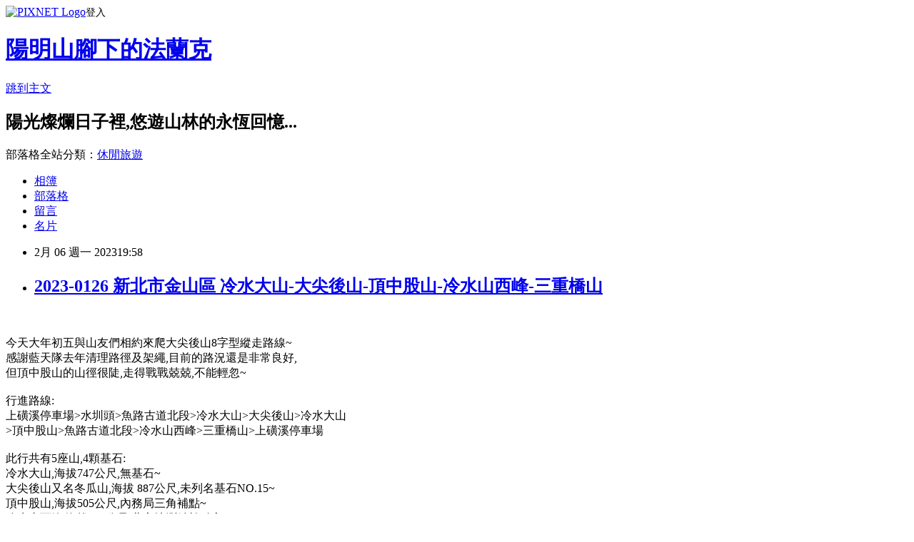

--- FILE ---
content_type: text/html; charset=utf-8
request_url: https://ballenf.pixnet.net/blog/posts/4045320552
body_size: 80731
content:
<!DOCTYPE html><html lang="zh-TW"><head><meta charSet="utf-8"/><meta name="viewport" content="width=device-width, initial-scale=1"/><link rel="stylesheet" href="https://static.1px.tw/blog-next/_next/static/chunks/b1e52b495cc0137c.css" data-precedence="next"/><link rel="stylesheet" href="https://static.1px.tw/blog-next/public/fix.css?v=202601230255" type="text/css" data-precedence="medium"/><link rel="stylesheet" href="https://s3.1px.tw/blog/theme/choc/iframe-popup.css?v=202601230255" type="text/css" data-precedence="medium"/><link rel="stylesheet" href="https://s3.1px.tw/blog/theme/choc/plugins.min.css?v=202601230255" type="text/css" data-precedence="medium"/><link rel="stylesheet" href="https://s3.1px.tw/blog/theme/choc/openid-comment.css?v=202601230255" type="text/css" data-precedence="medium"/><link rel="stylesheet" href="https://s3.1px.tw/blog/theme/choc/style.min.css?v=202601230255" type="text/css" data-precedence="medium"/><link rel="stylesheet" href="https://s3.1px.tw/blog/theme/choc/main.min.css?v=202601230255" type="text/css" data-precedence="medium"/><link rel="stylesheet" href="https://pimg.1px.tw/ballenf/assets/ballenf.css?v=202601230255" type="text/css" data-precedence="medium"/><link rel="stylesheet" href="https://s3.1px.tw/blog/theme/choc/author-info.css?v=202601230255" type="text/css" data-precedence="medium"/><link rel="stylesheet" href="https://s3.1px.tw/blog/theme/choc/idlePop.min.css?v=202601230255" type="text/css" data-precedence="medium"/><link rel="preload" as="script" fetchPriority="low" href="https://static.1px.tw/blog-next/_next/static/chunks/94688e2baa9fea03.js"/><script src="https://static.1px.tw/blog-next/_next/static/chunks/41eaa5427c45ebcc.js" async=""></script><script src="https://static.1px.tw/blog-next/_next/static/chunks/e2c6231760bc85bd.js" async=""></script><script src="https://static.1px.tw/blog-next/_next/static/chunks/94bde6376cf279be.js" async=""></script><script src="https://static.1px.tw/blog-next/_next/static/chunks/426b9d9d938a9eb4.js" async=""></script><script src="https://static.1px.tw/blog-next/_next/static/chunks/turbopack-5021d21b4b170dda.js" async=""></script><script src="https://static.1px.tw/blog-next/_next/static/chunks/ff1a16fafef87110.js" async=""></script><script src="https://static.1px.tw/blog-next/_next/static/chunks/e308b2b9ce476a3e.js" async=""></script><script src="https://static.1px.tw/blog-next/_next/static/chunks/169ce1e25068f8ff.js" async=""></script><script src="https://static.1px.tw/blog-next/_next/static/chunks/d3c6eed28c1dd8e2.js" async=""></script><script src="https://static.1px.tw/blog-next/_next/static/chunks/d4d39cfc2a072218.js" async=""></script><script src="https://static.1px.tw/blog-next/_next/static/chunks/6a5d72c05b9cd4ba.js" async=""></script><script src="https://static.1px.tw/blog-next/_next/static/chunks/8af6103cf1375f47.js" async=""></script><script src="https://static.1px.tw/blog-next/_next/static/chunks/e90cbf588986111c.js" async=""></script><script src="https://static.1px.tw/blog-next/_next/static/chunks/6fc86f1438482192.js" async=""></script><script src="https://static.1px.tw/blog-next/_next/static/chunks/6d1100e43ad18157.js" async=""></script><script src="https://static.1px.tw/blog-next/_next/static/chunks/c2622454eda6e045.js" async=""></script><script src="https://static.1px.tw/blog-next/_next/static/chunks/ed01c75076819ebd.js" async=""></script><script src="https://static.1px.tw/blog-next/_next/static/chunks/a4df8fc19a9a82e6.js" async=""></script><link rel="preload" href="https://pagead2.googlesyndication.com/pagead/js/adsbygoogle.js?client=ca-pub-7407542648936180" as="script" crossorigin=""/><title>2023-0126 新北市金山區 冷水大山-大尖後山-頂中股山-冷水山西峰-三重橋山</title><meta name="description" content="   今天大年初五與山友們相約來爬大尖後山8字型縱走路線~感謝藍天隊去年清理路徑及架繩,目前的路況還是非常良好,但頂中股山的山徑很陡,走得戰戰兢兢,不能輕忽~行進路線:上磺溪停車場&amp;gt;水圳頭&amp;gt;魚路古道北段&amp;gt;冷水大山&amp;gt;大尖後山&amp;gt;冷水大山&amp;gt;頂中股山&amp;gt;魚路古道北段&amp;gt;冷水山西峰&amp;gt;三重橋山&amp;gt;上磺溪停車場此行共有5座山,4顆基石: 冷水大山,海拔747公尺,無基石~大尖後山又名冬瓜山,海拔 887公尺,未列名基石NO.15~頂中股山,海拔505公尺,內務局三角補點~冷水山西峰,海拔455公尺,北市地測精幹點市205 ~三重橋山,海拔450公尺,礦務課基石NO.194~"/><meta name="author" content="陽明山腳下的法蘭克"/><meta name="google-adsense-platform-account" content="pub-2647689032095179"/><meta name="google-adsense-account" content="pub-7407542648936180"/><meta name="fb:app_id" content="101730233200171"/><link rel="canonical" href="https://ballenf.pixnet.net/blog/posts/4045320552"/><meta property="og:title" content="2023-0126 新北市金山區 冷水大山-大尖後山-頂中股山-冷水山西峰-三重橋山"/><meta property="og:description" content="   今天大年初五與山友們相約來爬大尖後山8字型縱走路線~感謝藍天隊去年清理路徑及架繩,目前的路況還是非常良好,但頂中股山的山徑很陡,走得戰戰兢兢,不能輕忽~行進路線:上磺溪停車場&amp;gt;水圳頭&amp;gt;魚路古道北段&amp;gt;冷水大山&amp;gt;大尖後山&amp;gt;冷水大山&amp;gt;頂中股山&amp;gt;魚路古道北段&amp;gt;冷水山西峰&amp;gt;三重橋山&amp;gt;上磺溪停車場此行共有5座山,4顆基石: 冷水大山,海拔747公尺,無基石~大尖後山又名冬瓜山,海拔 887公尺,未列名基石NO.15~頂中股山,海拔505公尺,內務局三角補點~冷水山西峰,海拔455公尺,北市地測精幹點市205 ~三重橋山,海拔450公尺,礦務課基石NO.194~"/><meta property="og:url" content="https://ballenf.pixnet.net/blog/posts/4045320552"/><meta property="og:image" content="https://pimg.1px.tw/ballenf/1674742316-2163136435-g.jpg"/><meta property="og:type" content="article"/><meta name="twitter:card" content="summary_large_image"/><meta name="twitter:title" content="2023-0126 新北市金山區 冷水大山-大尖後山-頂中股山-冷水山西峰-三重橋山"/><meta name="twitter:description" content="   今天大年初五與山友們相約來爬大尖後山8字型縱走路線~感謝藍天隊去年清理路徑及架繩,目前的路況還是非常良好,但頂中股山的山徑很陡,走得戰戰兢兢,不能輕忽~行進路線:上磺溪停車場&amp;gt;水圳頭&amp;gt;魚路古道北段&amp;gt;冷水大山&amp;gt;大尖後山&amp;gt;冷水大山&amp;gt;頂中股山&amp;gt;魚路古道北段&amp;gt;冷水山西峰&amp;gt;三重橋山&amp;gt;上磺溪停車場此行共有5座山,4顆基石: 冷水大山,海拔747公尺,無基石~大尖後山又名冬瓜山,海拔 887公尺,未列名基石NO.15~頂中股山,海拔505公尺,內務局三角補點~冷水山西峰,海拔455公尺,北市地測精幹點市205 ~三重橋山,海拔450公尺,礦務課基石NO.194~"/><meta name="twitter:image" content="https://pimg.1px.tw/ballenf/1674742316-2163136435-g.jpg"/><link rel="icon" href="/favicon.ico?favicon.a62c60e0.ico" sizes="32x32" type="image/x-icon"/><script src="https://static.1px.tw/blog-next/_next/static/chunks/a6dad97d9634a72d.js" noModule=""></script></head><body><!--$--><!--/$--><!--$?--><template id="B:0"></template><!--/$--><script>requestAnimationFrame(function(){$RT=performance.now()});</script><script src="https://static.1px.tw/blog-next/_next/static/chunks/94688e2baa9fea03.js" id="_R_" async=""></script><div hidden id="S:0"><script id="pixnet-vars">
        window.PIXNET = {
          post_id: "4045320552",
          name: "ballenf",
          user_id: 0,
          blog_id: "1912906",
          display_ads: true,
          ad_options: {"chictrip":false}
        };
      </script><script type="text/javascript" src="https://code.jquery.com/jquery-latest.min.js"></script><script id="json-ld-article-script" type="application/ld+json">{"@context":"https:\u002F\u002Fschema.org","@type":"BlogPosting","isAccessibleForFree":true,"mainEntityOfPage":{"@type":"WebPage","@id":"https:\u002F\u002Fballenf.pixnet.net\u002Fblog\u002Fposts\u002F4045320552"},"headline":"2023-0126 新北市金山區 冷水大山-大尖後山-頂中股山-冷水山西峰-三重橋山","description":"\u003Cimg title=\"P1070444.jpg\" src=\"https:\u002F\u002Fpic.pimg.tw\u002Fballenf\u002F1674742316-2163136435-g_n.jpg\" alt=\"P1070444.jpg\" border=\"0\" \u002F\u003E\u003Cbr \u002F\u003E  \u003Cbr\u003E&#13; \u003Cspan style=\"font-family: 新細明體, serif;\" lang=\"ZH-HK\"\u003E今天大年初五與山友們相約來爬大尖後山\u003C\u002Fspan\u003E\u003Cspan style=\"font-family: Verdana, sans-serif;\" lang=\"EN-US\"\u003E8\u003C\u002Fspan\u003E\u003Cspan style=\"font-family: 新細明體, serif;\" lang=\"ZH-HK\"\u003E字型縱走路線\u003C\u002Fspan\u003E\u003Cspan style=\"font-family: Verdana, sans-serif;\" lang=\"EN-US\"\u003E~\u003Cbr\u003E\u003C\u002Fspan\u003E\u003Cspan style=\"font-family: 新細明體, serif;\" lang=\"ZH-HK\"\u003E感謝藍天隊去年清理路徑及架繩\u003C\u002Fspan\u003E\u003Cspan style=\"font-family: Verdana, sans-serif;\" lang=\"EN-US\"\u003E,\u003C\u002Fspan\u003E\u003Cspan style=\"font-family: 新細明體, serif;\" lang=\"ZH-HK\"\u003E目前的路況還是非常良好\u003C\u002Fspan\u003E\u003Cspan style=\"font-family: Verdana, sans-serif;\" lang=\"EN-US\"\u003E,\u003Cbr\u003E\u003C\u002Fspan\u003E\u003Cspan style=\"font-family: 新細明體, serif;\" lang=\"ZH-HK\"\u003E但頂中股山的山徑很陡\u003C\u002Fspan\u003E\u003Cspan style=\"font-family: Verdana, sans-serif;\" lang=\"EN-US\"\u003E,\u003C\u002Fspan\u003E\u003Cspan style=\"font-family: 新細明體, serif;\" lang=\"ZH-HK\"\u003E走得戰戰兢兢\u003C\u002Fspan\u003E\u003Cspan style=\"font-family: Verdana, sans-serif;\" lang=\"EN-US\"\u003E,\u003C\u002Fspan\u003E\u003Cspan style=\"font-family: 新細明體, serif;\" lang=\"ZH-HK\"\u003E不能輕忽\u003C\u002Fspan\u003E\u003Cspan style=\"font-family: Verdana, sans-serif;\" lang=\"EN-US\"\u003E~\u003Cbr\u003E\u003C\u002Fspan\u003E\u003Cspan style=\"font-family: 新細明體, serif;\" lang=\"ZH-HK\"\u003E行進路線\u003C\u002Fspan\u003E\u003Cspan style=\"font-family: Verdana, sans-serif;\" lang=\"EN-US\"\u003E:\u003Cbr\u003E\u003C\u002Fspan\u003E\u003Cspan style=\"font-family: 新細明體, serif;\" lang=\"ZH-HK\"\u003E上磺溪停車場\u003C\u002Fspan\u003E\u003Cspan style=\"font-family: Verdana, sans-serif;\" lang=\"EN-US\"\u003E&gt;\u003C\u002Fspan\u003E\u003Cspan style=\"font-family: 新細明體, serif;\" lang=\"ZH-HK\"\u003E水圳頭\u003C\u002Fspan\u003E\u003Cspan style=\"font-family: Verdana, sans-serif;\" lang=\"EN-US\"\u003E&gt;\u003C\u002Fspan\u003E\u003Cspan style=\"font-family: 新細明體, serif;\" lang=\"ZH-HK\"\u003E魚路古道北段\u003C\u002Fspan\u003E\u003Cspan style=\"font-family: Verdana, sans-serif;\" lang=\"EN-US\"\u003E&gt;\u003C\u002Fspan\u003E\u003Cspan style=\"font-family: 新細明體, serif;\" lang=\"ZH-HK\"\u003E冷水大山\u003C\u002Fspan\u003E\u003Cspan style=\"font-family: Verdana, sans-serif;\" lang=\"EN-US\"\u003E&gt;\u003C\u002Fspan\u003E\u003Cspan style=\"font-family: 新細明體, serif;\" lang=\"ZH-HK\"\u003E大尖後山\u003C\u002Fspan\u003E\u003Cspan style=\"font-family: Verdana, sans-serif;\" lang=\"EN-US\"\u003E&gt;\u003C\u002Fspan\u003E\u003Cspan style=\"font-family: 新細明體, serif;\" lang=\"ZH-HK\"\u003E冷水大山\u003Cbr\u003E\u003C\u002Fspan\u003E\u003Cspan style=\"font-family: Verdana, sans-serif;\" lang=\"EN-US\"\u003E&gt;\u003C\u002Fspan\u003E\u003Cspan style=\"font-family: 新細明體, serif;\" lang=\"ZH-HK\"\u003E頂中股山\u003C\u002Fspan\u003E\u003Cspan style=\"font-family: Verdana, sans-serif;\" lang=\"EN-US\"\u003E&gt;\u003C\u002Fspan\u003E\u003Cspan style=\"font-family: 新細明體, serif;\" lang=\"ZH-HK\"\u003E魚路古道北段\u003C\u002Fspan\u003E\u003Cspan style=\"font-family: Verdana, sans-serif;\" lang=\"EN-US\"\u003E&gt;\u003C\u002Fspan\u003E\u003Cspan style=\"font-family: 新細明體, serif;\" lang=\"ZH-HK\"\u003E冷水山西峰\u003C\u002Fspan\u003E\u003Cspan style=\"font-family: Verdana, sans-serif;\" lang=\"EN-US\"\u003E&gt;\u003C\u002Fspan\u003E\u003Cspan style=\"font-family: 新細明體, serif;\" lang=\"ZH-HK\"\u003E三重橋山\u003C\u002Fspan\u003E\u003Cspan style=\"font-family: Verdana, sans-serif;\" lang=\"EN-US\"\u003E&gt;\u003C\u002Fspan\u003E\u003Cspan style=\"font-family: 新細明體, serif;\" lang=\"ZH-HK\"\u003E上磺溪停車場\u003Cbr\u003E\u003C\u002Fspan\u003E\u003Cspan style=\"font-family: Verdana, sans-serif;\" lang=\"EN-US\"\u003E\u003Cbr\u003E\u003C\u002Fspan\u003E\u003Cspan style=\"font-family: 新細明體, serif;\"\u003E此行共有\u003C\u002Fspan\u003E\u003Cspan style=\"font-family: Verdana, sans-serif;\" lang=\"EN-US\"\u003E5\u003C\u002Fspan\u003E\u003Cspan style=\"font-family: 新細明體, serif;\"\u003E座山\u003C\u002Fspan\u003E\u003Cspan style=\"font-family: Verdana, sans-serif;\" lang=\"EN-US\"\u003E,4\u003C\u002Fspan\u003E\u003Cspan style=\"font-family: 新細明體, serif;\"\u003E顆基石\u003C\u002Fspan\u003E\u003Cspan style=\"font-family: Verdana, sans-serif;\" lang=\"EN-US\"\u003E: \u003Cbr\u003E\u003C\u002Fspan\u003E\u003Cspan style=\"font-family: 新細明體, serif;\"\u003E冷水大山\u003C\u002Fspan\u003E\u003Cspan style=\"font-family: Verdana, sans-serif;\" lang=\"EN-US\"\u003E,\u003C\u002Fspan\u003E\u003Cspan style=\"font-family: 新細明體, serif;\"\u003E海拔\u003C\u002Fspan\u003E\u003Cspan style=\"font-family: Verdana, sans-serif;\" lang=\"EN-US\"\u003E747\u003C\u002Fspan\u003E\u003Cspan style=\"font-family: 新細明體, serif;\"\u003E公尺\u003C\u002Fspan\u003E\u003Cspan style=\"font-family: Verdana, sans-serif;\" lang=\"EN-US\"\u003E,\u003C\u002Fspan\u003E\u003Cspan style=\"font-family: 新細明體, serif;\"\u003E無基石\u003C\u002Fspan\u003E\u003Cspan style=\"font-family: Verdana, sans-serif;\" lang=\"EN-US\"\u003E~\u003Cbr\u003E\u003C\u002Fspan\u003E\u003Cspan style=\"font-family: 新細明體, serif;\" lang=\"ZH-HK\"\u003E大尖後山又名冬瓜山\u003C\u002Fspan\u003E\u003Cspan style=\"font-family: Verdana, sans-serif;\" lang=\"EN-US\"\u003E,\u003C\u002Fspan\u003E\u003Cspan style=\"font-family: 新細明體, serif;\" lang=\"ZH-HK\"\u003E海拔\u003C\u002Fspan\u003E\u003Cspan style=\"font-family: Verdana, sans-serif;\" lang=\"EN-US\"\u003E 887\u003C\u002Fspan\u003E\u003Cspan style=\"font-family: 新細明體, serif;\" lang=\"ZH-HK\"\u003E公尺\u003C\u002Fspan\u003E\u003Cspan style=\"font-family: Verdana, sans-serif;\" lang=\"EN-US\"\u003E,\u003C\u002Fspan\u003E\u003Cspan style=\"font-family: 新細明體, serif;\" lang=\"ZH-HK\"\u003E未列名基石\u003C\u002Fspan\u003E\u003Cspan style=\"font-family: Verdana, sans-serif;\" lang=\"EN-US\"\u003ENO.15~\u003Cbr\u003E\u003C\u002Fspan\u003E\u003Cspan style=\"font-family: 新細明體, serif;\" lang=\"ZH-HK\"\u003E頂中股山\u003C\u002Fspan\u003E\u003Cspan style=\"font-family: Verdana, sans-serif;\" lang=\"EN-US\"\u003E,\u003C\u002Fspan\u003E\u003Cspan style=\"font-family: 新細明體, serif;\" lang=\"ZH-HK\"\u003E海拔\u003C\u002Fspan\u003E\u003Cspan style=\"font-family: Verdana, sans-serif;\" lang=\"EN-US\"\u003E505\u003C\u002Fspan\u003E\u003Cspan style=\"font-family: 新細明體, serif;\" lang=\"ZH-HK\"\u003E公尺\u003C\u002Fspan\u003E\u003Cspan style=\"font-family: Verdana, sans-serif;\" lang=\"EN-US\"\u003E,\u003C\u002Fspan\u003E\u003Cspan style=\"font-family: 新細明體, serif;\" lang=\"ZH-HK\"\u003E內務局三角補點\u003C\u002Fspan\u003E\u003Cspan style=\"font-family: Verdana, sans-serif;\" lang=\"EN-US\"\u003E~\u003Cbr\u003E\u003C\u002Fspan\u003E\u003Cspan style=\"font-family: 新細明體, serif;\"\u003E冷水山西峰\u003C\u002Fspan\u003E\u003Cspan style=\"font-family: Verdana, sans-serif;\" lang=\"EN-US\"\u003E,\u003C\u002Fspan\u003E\u003Cspan style=\"font-family: 新細明體, serif;\"\u003E海拔\u003C\u002Fspan\u003E\u003Cspan style=\"font-family: Verdana, sans-serif;\" lang=\"EN-US\"\u003E455\u003C\u002Fspan\u003E\u003Cspan style=\"font-family: 新細明體, serif;\"\u003E公尺\u003C\u002Fspan\u003E\u003Cspan style=\"font-family: Verdana, sans-serif;\" lang=\"EN-US\"\u003E,\u003C\u002Fspan\u003E\u003Cspan style=\"font-family: 新細明體, serif;\"\u003E北市地測精幹點市\u003C\u002Fspan\u003E\u003Cspan style=\"font-family: Verdana, sans-serif;\" lang=\"EN-US\"\u003E205 ~\u003Cbr\u003E\u003C\u002Fspan\u003E\u003Cspan style=\"font-family: 新細明體, serif;\" lang=\"ZH-HK\"\u003E三重橋山\u003C\u002Fspan\u003E\u003Cspan style=\"font-family: Verdana, sans-serif;\" lang=\"EN-US\"\u003E,\u003C\u002Fspan\u003E\u003Cspan style=\"font-family: 新細明體, serif;\" lang=\"ZH-HK\"\u003E海拔\u003C\u002Fspan\u003E\u003Cspan style=\"font-family: Verdana, sans-serif;\" lang=\"EN-US\"\u003E450\u003C\u002Fspan\u003E\u003Cspan style=\"font-family: 新細明體, serif;\" lang=\"ZH-HK\"\u003E公尺\u003C\u002Fspan\u003E\u003Cspan style=\"font-family: Verdana, sans-serif;\" lang=\"EN-US\"\u003E,\u003C\u002Fspan\u003E\u003Cspan style=\"font-family: 新細明體, serif;\" lang=\"ZH-HK\"\u003E礦務課基石\u003C\u002Fspan\u003E\u003Cspan style=\"font-family: Verdana, sans-serif;\" lang=\"EN-US\"\u003ENO.194~\u003C\u002Fspan\u003E","articleBody":"\u003Cp\u003E\u003Ca href=\"https:\u002F\u002Fballenf.pixnet.net\u002Falbum\u002Fphoto\u002F351046575\"\u003E\u003Cimg title=\"P1070444.jpg\" src=\"https:\u002F\u002Fpimg.1px.tw\u002Fballenf\u002F1674742316-2163136435-g.jpg\" alt=\"P1070444.jpg\" border=\"0\" \u002F\u003E\u003C\u002Fa\u003E &nbsp;\u003C\u002Fp\u003E\r\n\u003Cp\u003E\u003Cspan style=\"font-size: 12pt;\"\u003E\u003Cspan style=\"font-family: 新細明體, serif;\" lang=\"ZH-HK\"\u003E今天大年初五與山友們相約來爬大尖後山\u003C\u002Fspan\u003E\u003Cspan style=\"font-family: Verdana, sans-serif;\" lang=\"EN-US\"\u003E8\u003C\u002Fspan\u003E\u003Cspan style=\"font-family: 新細明體, serif;\" lang=\"ZH-HK\"\u003E字型縱走路線\u003C\u002Fspan\u003E\u003Cspan style=\"font-family: Verdana, sans-serif;\" lang=\"EN-US\"\u003E~\u003Cbr \u002F\u003E \u003C\u002Fspan\u003E\u003Cspan style=\"font-family: 新細明體, serif;\" lang=\"ZH-HK\"\u003E感謝藍天隊去年清理路徑及架繩\u003C\u002Fspan\u003E\u003Cspan style=\"font-family: Verdana, sans-serif;\" lang=\"EN-US\"\u003E,\u003C\u002Fspan\u003E\u003Cspan style=\"font-family: 新細明體, serif;\" lang=\"ZH-HK\"\u003E目前的路況還是非常良好\u003C\u002Fspan\u003E\u003Cspan style=\"font-family: Verdana, sans-serif;\" lang=\"EN-US\"\u003E,\u003Cbr \u002F\u003E \u003C\u002Fspan\u003E\u003Cspan style=\"font-family: 新細明體, serif;\" lang=\"ZH-HK\"\u003E但頂中股山的山徑很陡\u003C\u002Fspan\u003E\u003Cspan style=\"font-family: Verdana, sans-serif;\" lang=\"EN-US\"\u003E,\u003C\u002Fspan\u003E\u003Cspan style=\"font-family: 新細明體, serif;\" lang=\"ZH-HK\"\u003E走得戰戰兢兢\u003C\u002Fspan\u003E\u003Cspan style=\"font-family: Verdana, sans-serif;\" lang=\"EN-US\"\u003E,\u003C\u002Fspan\u003E\u003Cspan style=\"font-family: 新細明體, serif;\" lang=\"ZH-HK\"\u003E不能輕忽\u003C\u002Fspan\u003E\u003Cspan style=\"font-family: Verdana, sans-serif;\" lang=\"EN-US\"\u003E~\u003Cbr \u002F\u003E\u003Cbr \u002F\u003E \u003C\u002Fspan\u003E\u003Cspan style=\"font-family: 新細明體, serif;\" lang=\"ZH-HK\"\u003E行進路線\u003C\u002Fspan\u003E\u003Cspan style=\"font-family: Verdana, sans-serif;\" lang=\"EN-US\"\u003E:\u003Cbr \u002F\u003E \u003C\u002Fspan\u003E\u003Cspan style=\"font-family: 新細明體, serif;\" lang=\"ZH-HK\"\u003E上磺溪停車場\u003C\u002Fspan\u003E\u003Cspan style=\"font-family: Verdana, sans-serif;\" lang=\"EN-US\"\u003E&gt;\u003C\u002Fspan\u003E\u003Cspan style=\"font-family: 新細明體, serif;\" lang=\"ZH-HK\"\u003E水圳頭\u003C\u002Fspan\u003E\u003Cspan style=\"font-family: Verdana, sans-serif;\" lang=\"EN-US\"\u003E&gt;\u003C\u002Fspan\u003E\u003Cspan style=\"font-family: 新細明體, serif;\" lang=\"ZH-HK\"\u003E魚路古道北段\u003C\u002Fspan\u003E\u003Cspan style=\"font-family: Verdana, sans-serif;\" lang=\"EN-US\"\u003E&gt;\u003C\u002Fspan\u003E\u003Cspan style=\"font-family: 新細明體, serif;\" lang=\"ZH-HK\"\u003E冷水大山\u003C\u002Fspan\u003E\u003Cspan style=\"font-family: Verdana, sans-serif;\" lang=\"EN-US\"\u003E&gt;\u003C\u002Fspan\u003E\u003Cspan style=\"font-family: 新細明體, serif;\" lang=\"ZH-HK\"\u003E大尖後山\u003C\u002Fspan\u003E\u003Cspan style=\"font-family: Verdana, sans-serif;\" lang=\"EN-US\"\u003E&gt;\u003C\u002Fspan\u003E\u003Cspan style=\"font-family: 新細明體, serif;\" lang=\"ZH-HK\"\u003E冷水大山\u003Cbr \u002F\u003E\u003C\u002Fspan\u003E\u003Cspan style=\"font-family: Verdana, sans-serif;\" lang=\"EN-US\"\u003E&gt;\u003C\u002Fspan\u003E\u003Cspan style=\"font-family: 新細明體, serif;\" lang=\"ZH-HK\"\u003E頂中股山\u003C\u002Fspan\u003E\u003Cspan style=\"font-family: Verdana, sans-serif;\" lang=\"EN-US\"\u003E&gt;\u003C\u002Fspan\u003E\u003Cspan style=\"font-family: 新細明體, serif;\" lang=\"ZH-HK\"\u003E魚路古道北段\u003C\u002Fspan\u003E\u003Cspan style=\"font-family: Verdana, sans-serif;\" lang=\"EN-US\"\u003E&gt;\u003C\u002Fspan\u003E\u003Cspan style=\"font-family: 新細明體, serif;\" lang=\"ZH-HK\"\u003E冷水山西峰\u003C\u002Fspan\u003E\u003Cspan style=\"font-family: Verdana, sans-serif;\" lang=\"EN-US\"\u003E&gt;\u003C\u002Fspan\u003E\u003Cspan style=\"font-family: 新細明體, serif;\" lang=\"ZH-HK\"\u003E三重橋山\u003C\u002Fspan\u003E\u003Cspan style=\"font-family: Verdana, sans-serif;\" lang=\"EN-US\"\u003E&gt;\u003C\u002Fspan\u003E\u003Cspan style=\"font-family: 新細明體, serif;\" lang=\"ZH-HK\"\u003E上磺溪停車場\u003Cbr \u002F\u003E\u003C\u002Fspan\u003E\u003Cspan style=\"font-family: Verdana, sans-serif;\" lang=\"EN-US\"\u003E\u003Cbr \u002F\u003E \u003C\u002Fspan\u003E\u003Cspan style=\"font-family: 新細明體, serif;\"\u003E此行共有\u003C\u002Fspan\u003E\u003Cspan style=\"font-family: Verdana, sans-serif;\" lang=\"EN-US\"\u003E5\u003C\u002Fspan\u003E\u003Cspan style=\"font-family: 新細明體, serif;\"\u003E座山\u003C\u002Fspan\u003E\u003Cspan style=\"font-family: Verdana, sans-serif;\" lang=\"EN-US\"\u003E,4\u003C\u002Fspan\u003E\u003Cspan style=\"font-family: 新細明體, serif;\"\u003E顆基石\u003C\u002Fspan\u003E\u003Cspan style=\"font-family: Verdana, sans-serif;\" lang=\"EN-US\"\u003E: \u003Cbr \u002F\u003E \u003C\u002Fspan\u003E\u003Cspan style=\"font-family: 新細明體, serif;\"\u003E冷水大山\u003C\u002Fspan\u003E\u003Cspan style=\"font-family: Verdana, sans-serif;\" lang=\"EN-US\"\u003E,\u003C\u002Fspan\u003E\u003Cspan style=\"font-family: 新細明體, serif;\"\u003E海拔\u003C\u002Fspan\u003E\u003Cspan style=\"font-family: Verdana, sans-serif;\" lang=\"EN-US\"\u003E747\u003C\u002Fspan\u003E\u003Cspan style=\"font-family: 新細明體, serif;\"\u003E公尺\u003C\u002Fspan\u003E\u003Cspan style=\"font-family: Verdana, sans-serif;\" lang=\"EN-US\"\u003E,\u003C\u002Fspan\u003E\u003Cspan style=\"font-family: 新細明體, serif;\"\u003E無基石\u003C\u002Fspan\u003E\u003Cspan style=\"font-family: Verdana, sans-serif;\" lang=\"EN-US\"\u003E~\u003Cbr \u002F\u003E \u003C\u002Fspan\u003E\u003Cspan style=\"font-family: 新細明體, serif;\" lang=\"ZH-HK\"\u003E大尖後山又名冬瓜山\u003C\u002Fspan\u003E\u003Cspan style=\"font-family: Verdana, sans-serif;\" lang=\"EN-US\"\u003E,\u003C\u002Fspan\u003E\u003Cspan style=\"font-family: 新細明體, serif;\" lang=\"ZH-HK\"\u003E海拔\u003C\u002Fspan\u003E\u003Cspan style=\"font-family: Verdana, sans-serif;\" lang=\"EN-US\"\u003E 887\u003C\u002Fspan\u003E\u003Cspan style=\"font-family: 新細明體, serif;\" lang=\"ZH-HK\"\u003E公尺\u003C\u002Fspan\u003E\u003Cspan style=\"font-family: Verdana, sans-serif;\" lang=\"EN-US\"\u003E,\u003C\u002Fspan\u003E\u003Cspan style=\"font-family: 新細明體, serif;\" lang=\"ZH-HK\"\u003E未列名基石\u003C\u002Fspan\u003E\u003Cspan style=\"font-family: Verdana, sans-serif;\" lang=\"EN-US\"\u003ENO.15~\u003Cbr \u002F\u003E \u003C\u002Fspan\u003E\u003Cspan style=\"font-family: 新細明體, serif;\" lang=\"ZH-HK\"\u003E頂中股山\u003C\u002Fspan\u003E\u003Cspan style=\"font-family: Verdana, sans-serif;\" lang=\"EN-US\"\u003E,\u003C\u002Fspan\u003E\u003Cspan style=\"font-family: 新細明體, serif;\" lang=\"ZH-HK\"\u003E海拔\u003C\u002Fspan\u003E\u003Cspan style=\"font-family: Verdana, sans-serif;\" lang=\"EN-US\"\u003E505\u003C\u002Fspan\u003E\u003Cspan style=\"font-family: 新細明體, serif;\" lang=\"ZH-HK\"\u003E公尺\u003C\u002Fspan\u003E\u003Cspan style=\"font-family: Verdana, sans-serif;\" lang=\"EN-US\"\u003E,\u003C\u002Fspan\u003E\u003Cspan style=\"font-family: 新細明體, serif;\" lang=\"ZH-HK\"\u003E內務局三角補點\u003C\u002Fspan\u003E\u003Cspan style=\"font-family: Verdana, sans-serif;\" lang=\"EN-US\"\u003E~\u003Cbr \u002F\u003E \u003C\u002Fspan\u003E\u003Cspan style=\"font-family: 新細明體, serif;\"\u003E冷水山西峰\u003C\u002Fspan\u003E\u003Cspan style=\"font-family: Verdana, sans-serif;\" lang=\"EN-US\"\u003E,\u003C\u002Fspan\u003E\u003Cspan style=\"font-family: 新細明體, serif;\"\u003E海拔\u003C\u002Fspan\u003E\u003Cspan style=\"font-family: Verdana, sans-serif;\" lang=\"EN-US\"\u003E455\u003C\u002Fspan\u003E\u003Cspan style=\"font-family: 新細明體, serif;\"\u003E公尺\u003C\u002Fspan\u003E\u003Cspan style=\"font-family: Verdana, sans-serif;\" lang=\"EN-US\"\u003E,\u003C\u002Fspan\u003E\u003Cspan style=\"font-family: 新細明體, serif;\"\u003E北市地測精幹點市\u003C\u002Fspan\u003E\u003Cspan style=\"font-family: Verdana, sans-serif;\" lang=\"EN-US\"\u003E205 ~\u003Cbr \u002F\u003E \u003C\u002Fspan\u003E\u003Cspan style=\"font-family: 新細明體, serif;\" lang=\"ZH-HK\"\u003E三重橋山\u003C\u002Fspan\u003E\u003Cspan style=\"font-family: Verdana, sans-serif;\" lang=\"EN-US\"\u003E,\u003C\u002Fspan\u003E\u003Cspan style=\"font-family: 新細明體, serif;\" lang=\"ZH-HK\"\u003E海拔\u003C\u002Fspan\u003E\u003Cspan style=\"font-family: Verdana, sans-serif;\" lang=\"EN-US\"\u003E450\u003C\u002Fspan\u003E\u003Cspan style=\"font-family: 新細明體, serif;\" lang=\"ZH-HK\"\u003E公尺\u003C\u002Fspan\u003E\u003Cspan style=\"font-family: Verdana, sans-serif;\" lang=\"EN-US\"\u003E,\u003C\u002Fspan\u003E\u003Cspan style=\"font-family: 新細明體, serif;\" lang=\"ZH-HK\"\u003E礦務課基石\u003C\u002Fspan\u003E\u003Cspan style=\"font-family: Verdana, sans-serif;\" lang=\"EN-US\"\u003ENO.194~\u003C\u002Fspan\u003E\u003C\u002Fspan\u003E\u003C\u002Fp\u003E\r\n\u003Cp\u003E\u003Cspan style=\"font-size: 12pt; font-family: Verdana, sans-serif;\" lang=\"EN-US\"\u003E07:33 \u003C\u002Fspan\u003E\u003Cspan style=\"font-size: 12pt; font-family: 新細明體, serif;\"\u003E上磺溪停車場\u003C\u002Fspan\u003E\u003Cspan style=\"font-size: 12pt; font-family: Verdana, sans-serif;\" lang=\"EN-US\"\u003E~ \u003C\u002Fspan\u003E\u003Cspan style=\"font-size: 12pt; font-family: 新細明體, serif;\"\u003E今天有幾位山友是初次見面\u003C\u002Fspan\u003E\u003Cspan style=\"font-size: 12pt; font-family: Verdana, sans-serif;\" lang=\"EN-US\"\u003E,\u003C\u002Fspan\u003E\u003Cspan style=\"font-size: 12pt; font-family: 新細明體, serif;\"\u003E行前先自我介紹一下\u003C\u002Fspan\u003E\u003Cspan style=\"font-size: 12pt; font-family: Verdana, sans-serif;\" lang=\"EN-US\"\u003E~\u003C\u002Fspan\u003E\u003C\u002Fp\u003E\r\n\u003Cp\u003E\u003Ca href=\"https:\u002F\u002Fballenf.pixnet.net\u002Falbum\u002Fphoto\u002F351046375\"\u003E\u003Cimg title=\"P1070384.jpg\" src=\"https:\u002F\u002Fpimg.1px.tw\u002Fballenf\u002F1674742239-3288040466-g.jpg\" alt=\"P1070384.jpg\" border=\"0\" \u002F\u003E\u003C\u002Fa\u003E\u003C\u002Fp\u003E\r\n\u003Cp\u003E\u003Cspan style=\"font-size: 12pt; font-family: 新細明體, serif;\"\u003E團拍\u003C\u002Fspan\u003E\u003Cspan style=\"font-size: 12pt; font-family: Verdana, sans-serif;\" lang=\"EN-US\"\u003E~&nbsp; \u003C\u002Fspan\u003E\u003Cspan style=\"font-size: 12pt; font-family: 新細明體, serif;\"\u003E素華\u003C\u002Fspan\u003E\u003Cspan style=\"font-size: 12pt; font-family: Verdana, sans-serif;\" lang=\"EN-US\"\u003E,\u003C\u002Fspan\u003E\u003Cspan style=\"font-size: 12pt; font-family: 新細明體, serif;\"\u003E熊大\u003C\u002Fspan\u003E\u003Cspan style=\"font-size: 12pt; font-family: Verdana, sans-serif;\" lang=\"EN-US\"\u003E,Hank,\u003C\u002Fspan\u003E\u003Cspan style=\"font-size: 12pt; font-family: 新細明體, serif;\"\u003E錢多多\u003C\u002Fspan\u003E\u003Cspan style=\"font-size: 12pt; font-family: Verdana, sans-serif;\" lang=\"EN-US\"\u003E,\u003C\u002Fspan\u003E\u003Cspan style=\"font-size: 12pt; font-family: 新細明體, serif;\"\u003E小李哥\u003C\u002Fspan\u003E\u003Cspan style=\"font-size: 12pt; font-family: Verdana, sans-serif;\" lang=\"EN-US\"\u003E,\u003C\u002Fspan\u003E\u003Cspan style=\"font-size: 12pt; font-family: 新細明體, serif;\"\u003E法蘭克\u003C\u002Fspan\u003E\u003Cspan style=\"font-size: 12pt; font-family: Verdana, sans-serif;\" lang=\"EN-US\"\u003E,\u003C\u002Fspan\u003E\u003Cspan style=\"font-size: 12pt; font-family: 新細明體, serif;\"\u003E力哥\u003C\u002Fspan\u003E\u003Cspan style=\"font-size: 12pt; font-family: Verdana, sans-serif;\" lang=\"EN-US\"\u003E,\u003C\u002Fspan\u003E\u003Cspan style=\"font-size: 12pt; font-family: 新細明體, serif;\"\u003E還有南西\u003C\u002Fspan\u003E\u003Cspan style=\"font-size: 12pt; font-family: Verdana, sans-serif;\" lang=\"EN-US\"\u003E,\u003C\u002Fspan\u003E\u003Cspan style=\"font-size: 12pt; font-family: 新細明體, serif;\"\u003E一行共\u003C\u002Fspan\u003E\u003Cspan style=\"font-size: 12pt; font-family: Verdana, sans-serif;\" lang=\"EN-US\"\u003E8\u003C\u002Fspan\u003E\u003Cspan style=\"font-size: 12pt; font-family: 新細明體, serif;\"\u003E人\u003C\u002Fspan\u003E\u003Cspan style=\"font-size: 12pt; font-family: Verdana, sans-serif;\" lang=\"EN-US\"\u003E~\u003C\u002Fspan\u003E\u003C\u002Fp\u003E\r\n\u003Cp\u003E\u003Ca href=\"https:\u002F\u002Fballenf.pixnet.net\u002Falbum\u002Fphoto\u002F351046363\"\u003E\u003Cimg title=\"P1070385.jpg\" src=\"https:\u002F\u002Fpimg.1px.tw\u002Fballenf\u002F1674742239-3723937568-g.jpg\" alt=\"P1070385.jpg\" border=\"0\" \u002F\u003E\u003C\u002Fa\u003E\u003C\u002Fp\u003E\r\n\u003Cp\u003E\u003Cspan style=\"font-size: 12pt; font-family: Verdana, sans-serif;\" lang=\"EN-US\"\u003E07:35 \u003C\u002Fspan\u003E\u003Cspan style=\"font-size: 12pt; font-family: 新細明體, serif;\"\u003E出發\u003C\u002Fspan\u003E\u003Cspan style=\"font-size: 12pt; font-family: Verdana, sans-serif;\" lang=\"EN-US\"\u003E~\u003C\u002Fspan\u003E\u003Cspan style=\"font-size: 12pt; font-family: 新細明體, serif;\"\u003E由機車停車格旁邊的路徑向上走\u003C\u002Fspan\u003E\u003Cspan style=\"font-size: 12pt; font-family: Verdana, sans-serif;\" lang=\"EN-US\"\u003E~\u003C\u002Fspan\u003E\u003C\u002Fp\u003E\r\n\u003Cp\u003E\u003Ca href=\"https:\u002F\u002Fballenf.pixnet.net\u002Falbum\u002Fphoto\u002F351046367\"\u003E\u003Cimg title=\"P1070386.jpg\" src=\"https:\u002F\u002Fpimg.1px.tw\u002Fballenf\u002F1674742239-1262464171-g.jpg\" alt=\"P1070386.jpg\" border=\"0\" \u002F\u003E\u003C\u002Fa\u003E \u003Ca href=\"https:\u002F\u002Fballenf.pixnet.net\u002Falbum\u002Fphoto\u002F351046371\"\u003E\u003Cimg title=\"P1070387.jpg\" src=\"https:\u002F\u002Fpimg.1px.tw\u002Fballenf\u002F1674742239-1436747310-g.jpg\" alt=\"P1070387.jpg\" border=\"0\" \u002F\u003E\u003C\u002Fa\u003E \u003Ca href=\"https:\u002F\u002Fballenf.pixnet.net\u002Falbum\u002Fphoto\u002F351046359\"\u003E\u003Cimg title=\"P1070388.jpg\" src=\"https:\u002F\u002Fpimg.1px.tw\u002Fballenf\u002F1674742239-755404531-g.jpg\" alt=\"P1070388.jpg\" border=\"0\" \u002F\u003E\u003C\u002Fa\u003E \u003Ca href=\"https:\u002F\u002Fballenf.pixnet.net\u002Falbum\u002Fphoto\u002F351046379\"\u003E\u003Cimg title=\"P1070390.jpg\" src=\"https:\u002F\u002Fpimg.1px.tw\u002Fballenf\u002F1674742239-417195274-g.jpg\" alt=\"P1070390.jpg\" border=\"0\" \u002F\u003E\u003C\u002Fa\u003E\u003C\u002Fp\u003E\r\n\u003Cp\u003E\u003Cspan style=\"font-size: 12pt; font-family: Verdana, sans-serif;\" lang=\"EN-US\"\u003E07:40 \u003C\u002Fspan\u003E\u003Cspan style=\"font-size: 12pt; font-family: 新細明體, serif;\"\u003E觀景台\u003C\u002Fspan\u003E\u003Cspan style=\"font-size: 12pt; font-family: Verdana, sans-serif;\" lang=\"EN-US\"\u003E~\u003C\u002Fspan\u003E\u003C\u002Fp\u003E\r\n\u003Cp\u003E\u003Ca href=\"https:\u002F\u002Fballenf.pixnet.net\u002Falbum\u002Fphoto\u002F351046387\"\u003E\u003Cimg title=\"P1070391.jpg\" src=\"https:\u002F\u002Fpimg.1px.tw\u002Fballenf\u002F1674742246-338365712-g.jpg\" alt=\"P1070391.jpg\" border=\"0\" \u002F\u003E\u003C\u002Fa\u003E \u003Ca href=\"https:\u002F\u002Fballenf.pixnet.net\u002Falbum\u002Fphoto\u002F351046395\"\u003E\u003Cimg title=\"P1070392.jpg\" src=\"https:\u002F\u002Fpimg.1px.tw\u002Fballenf\u002F1674742246-1475909210-g.jpg\" alt=\"P1070392.jpg\" border=\"0\" \u002F\u003E\u003C\u002Fa\u003E\u003C\u002Fp\u003E\r\n\u003Cp\u003E\u003Cspan style=\"font-size: 12pt; font-family: Verdana, sans-serif;\" lang=\"EN-US\"\u003E07:40 \u003C\u002Fspan\u003E\u003Cspan style=\"font-size: 12pt; font-family: 新細明體, serif;\"\u003E由解說牌旁的石階向上走\u003C\u002Fspan\u003E\u003Cspan style=\"font-size: 12pt; font-family: Verdana, sans-serif;\" lang=\"EN-US\"\u003E~\u003C\u002Fspan\u003E\u003C\u002Fp\u003E\r\n\u003Cp\u003E\u003Ca href=\"https:\u002F\u002Fballenf.pixnet.net\u002Falbum\u002Fphoto\u002F351046391\"\u003E\u003Cimg title=\"P1070393.jpg\" src=\"https:\u002F\u002Fpimg.1px.tw\u002Fballenf\u002F1674742247-2509335376-g.jpg\" alt=\"P1070393.jpg\" border=\"0\" \u002F\u003E\u003C\u002Fa\u003E \u003Ca href=\"https:\u002F\u002Fballenf.pixnet.net\u002Falbum\u002Fphoto\u002F351046383\"\u003E\u003Cimg title=\"P1070394.jpg\" src=\"https:\u002F\u002Fpimg.1px.tw\u002Fballenf\u002F1674742248-1428790928-g.jpg\" alt=\"P1070394.jpg\" border=\"0\" \u002F\u003E\u003C\u002Fa\u003E\u003C\u002Fp\u003E\r\n\u003Cp\u003E\u003Cspan style=\"font-size: 12pt; font-family: Verdana, sans-serif;\" lang=\"EN-US\"\u003E07:42 \u003C\u002Fspan\u003E\u003Cspan style=\"font-size: 12pt; font-family: 新細明體, serif;\"\u003E叉路口\u003C\u002Fspan\u003E\u003Cspan style=\"font-size: 12pt; font-family: Verdana, sans-serif;\" lang=\"EN-US\"\u003E~ \u003C\u002Fspan\u003E\u003Cspan style=\"font-size: 12pt; font-family: 新細明體, serif;\"\u003E右叉往頂中股圳水圳頭\u003C\u002Fspan\u003E\u003Cspan style=\"font-size: 12pt; font-family: Verdana, sans-serif;\" lang=\"EN-US\"\u003E,\u003C\u002Fspan\u003E\u003Cspan style=\"font-size: 12pt; font-family: 新細明體, serif;\"\u003E取右\u003C\u002Fspan\u003E\u003Cspan style=\"font-size: 12pt; font-family: Verdana, sans-serif;\" lang=\"EN-US\"\u003E~\u003C\u002Fspan\u003E\u003C\u002Fp\u003E\r\n\u003Cp\u003E\u003Ca href=\"https:\u002F\u002Fballenf.pixnet.net\u002Falbum\u002Fphoto\u002F351046399\"\u003E\u003Cimg title=\"P1070395.jpg\" src=\"https:\u002F\u002Fpimg.1px.tw\u002Fballenf\u002F1674742248-1772167987-g.jpg\" alt=\"P1070395.jpg\" border=\"0\" \u002F\u003E\u003C\u002Fa\u003E \u003Ca href=\"https:\u002F\u002Fballenf.pixnet.net\u002Falbum\u002Fphoto\u002F351046407\"\u003E\u003Cimg title=\"P1070396.jpg\" src=\"https:\u002F\u002Fpimg.1px.tw\u002Fballenf\u002F1674742251-2426539483-g.jpg\" alt=\"P1070396.jpg\" border=\"0\" \u002F\u003E\u003C\u002Fa\u003E\u003C\u002Fp\u003E\r\n\u003Cp\u003E\u003Cspan style=\"font-size: 12pt; font-family: Verdana, sans-serif;\" lang=\"EN-US\"\u003E07:43 \u003C\u002Fspan\u003E\u003Cspan style=\"font-size: 12pt; font-family: 新細明體, serif;\"\u003E頂中股圳水圳頭\u003C\u002Fspan\u003E\u003Cspan style=\"font-size: 12pt; font-family: Verdana, sans-serif;\" lang=\"EN-US\"\u003E~&nbsp;\u003C\u002Fspan\u003E\u003C\u002Fp\u003E\r\n\u003Cp\u003E\u003Ca href=\"https:\u002F\u002Fballenf.pixnet.net\u002Falbum\u002Fphoto\u002F351046415\"\u003E\u003Cimg title=\"P1070397.jpg\" src=\"https:\u002F\u002Fpimg.1px.tw\u002Fballenf\u002F1674742253-3132521624-g.jpg\" alt=\"P1070397.jpg\" border=\"0\" \u002F\u003E\u003C\u002Fa\u003E \u003Ca href=\"https:\u002F\u002Fballenf.pixnet.net\u002Falbum\u002Fphoto\u002F351046411\"\u003E\u003Cimg title=\"P1070397-2.jpg\" src=\"https:\u002F\u002Fpimg.1px.tw\u002Fballenf\u002F1674742255-1697978975-g.jpg\" alt=\"P1070397-2.jpg\" border=\"0\" \u002F\u003E\u003C\u002Fa\u003E\u003C\u002Fp\u003E\r\n\u003Cp\u003E\u003Cspan style=\"font-size: 12pt; font-family: Verdana, sans-serif;\" lang=\"EN-US\"\u003E07:45 \u003C\u002Fspan\u003E\u003Cspan style=\"font-size: 12pt; font-family: 新細明體, serif;\"\u003E沿著頂中股水圳往回走\u003C\u002Fspan\u003E\u003Cspan style=\"font-size: 12pt; font-family: Verdana, sans-serif;\" lang=\"EN-US\"\u003E~\u003C\u002Fspan\u003E\u003C\u002Fp\u003E\r\n\u003Cp\u003E\u003Ca href=\"https:\u002F\u002Fballenf.pixnet.net\u002Falbum\u002Fphoto\u002F351046403\"\u003E\u003Cimg title=\"P1070398.jpg\" src=\"https:\u002F\u002Fpimg.1px.tw\u002Fballenf\u002F1674742256-3008786718-g.jpg\" alt=\"P1070398.jpg\" border=\"0\" \u002F\u003E\u003C\u002Fa\u003E\u003C\u002Fp\u003E\r\n\u003Cp\u003E\u003Cspan style=\"font-size: 12pt; font-family: Verdana, sans-serif;\" lang=\"EN-US\"\u003E07:46 \u003C\u002Fspan\u003E\u003Cspan style=\"font-size: 12pt; font-family: 新細明體, serif;\"\u003E水圳洞前左轉\u003C\u002Fspan\u003E\u003Cspan style=\"font-size: 12pt; font-family: Verdana, sans-serif;\" lang=\"EN-US\"\u003E~\u003C\u002Fspan\u003E\u003C\u002Fp\u003E\r\n\u003Cp\u003E\u003Ca href=\"https:\u002F\u002Fballenf.pixnet.net\u002Falbum\u002Fphoto\u002F351046431\"\u003E\u003Cimg title=\"P1070399.jpg\" src=\"https:\u002F\u002Fpimg.1px.tw\u002Fballenf\u002F1674742257-2827460371-g.jpg\" alt=\"P1070399.jpg\" border=\"0\" \u002F\u003E\u003C\u002Fa\u003E\u003C\u002Fp\u003E\r\n\u003Cp\u003E\u003Cspan style=\"font-size: 12pt; font-family: Verdana, sans-serif;\" lang=\"EN-US\"\u003E07:46 \u003C\u002Fspan\u003E\u003Cspan style=\"font-size: 12pt; font-family: 新細明體, serif;\"\u003E接續步道往上走\u003C\u002Fspan\u003E\u003Cspan style=\"font-size: 12pt; font-family: Verdana, sans-serif;\" lang=\"EN-US\"\u003E~\u003C\u002Fspan\u003E\u003C\u002Fp\u003E\r\n\u003Cp\u003E\u003Ca href=\"https:\u002F\u002Fballenf.pixnet.net\u002Falbum\u002Fphoto\u002F351046435\"\u003E\u003Cimg title=\"P1070400.jpg\" src=\"https:\u002F\u002Fpimg.1px.tw\u002Fballenf\u002F1674742260-2870910379-g.jpg\" alt=\"P1070400.jpg\" border=\"0\" \u002F\u003E\u003C\u002Fa\u003E\u003C\u002Fp\u003E\r\n\u003Cp\u003E\u003Cspan style=\"font-size: 12pt; font-family: Verdana, sans-serif;\" lang=\"EN-US\"\u003E07:46 \u003C\u002Fspan\u003E\u003Cspan style=\"font-size: 12pt; font-family: 新細明體, serif;\"\u003E捷徑叉路口\u003C\u002Fspan\u003E\u003Cspan style=\"font-size: 12pt; font-family: Verdana, sans-serif;\" lang=\"EN-US\"\u003E~ \u003C\u002Fspan\u003E\u003Cspan style=\"font-size: 12pt; font-family: 新細明體, serif;\"\u003E右叉為魚路古道的捷徑\u003C\u002Fspan\u003E\u003Cspan style=\"font-size: 12pt; font-family: Verdana, sans-serif;\" lang=\"EN-US\"\u003E,\u003C\u002Fspan\u003E\u003Cspan style=\"font-size: 12pt; font-family: 新細明體, serif;\"\u003E取右\u003C\u002Fspan\u003E\u003Cspan style=\"font-size: 12pt; font-family: Verdana, sans-serif;\" lang=\"EN-US\"\u003E~\u003C\u002Fspan\u003E\u003C\u002Fp\u003E\r\n\u003Cp\u003E\u003Ca href=\"https:\u002F\u002Fballenf.pixnet.net\u002Falbum\u002Fphoto\u002F351046419\"\u003E\u003Cimg title=\"P1070401.jpg\" src=\"https:\u002F\u002Fpimg.1px.tw\u002Fballenf\u002F1674742262-2970743481-g.jpg\" alt=\"P1070401.jpg\" border=\"0\" \u002F\u003E\u003C\u002Fa\u003E \u003Ca href=\"https:\u002F\u002Fballenf.pixnet.net\u002Falbum\u002Fphoto\u002F351046439\"\u003E\u003Cimg title=\"P1070402.jpg\" src=\"https:\u002F\u002Fpimg.1px.tw\u002Fballenf\u002F1674742262-2076198513-g.jpg\" alt=\"P1070402.jpg\" border=\"0\" \u002F\u003E\u003C\u002Fa\u003E\u003C\u002Fp\u003E\r\n\u003Cp\u003E\u003Cspan style=\"font-size: 12pt; font-family: Verdana, sans-serif;\" lang=\"EN-US\"\u003E07:47 \u003C\u002Fspan\u003E\u003Cspan style=\"font-size: 12pt; font-family: 新細明體, serif;\"\u003E走一小段魚路古道\u003C\u002Fspan\u003E\u003Cspan style=\"font-size: 12pt; font-family: Verdana, sans-serif;\" lang=\"EN-US\"\u003E~\u003C\u002Fspan\u003E\u003C\u002Fp\u003E\r\n\u003Cp\u003E\u003Ca href=\"https:\u002F\u002Fballenf.pixnet.net\u002Falbum\u002Fphoto\u002F351046423\"\u003E\u003Cimg title=\"P1070403.jpg\" src=\"https:\u002F\u002Fpimg.1px.tw\u002Fballenf\u002F1674742263-2976940510-g.jpg\" alt=\"P1070403.jpg\" border=\"0\" \u002F\u003E\u003C\u002Fa\u003E\u003C\u002Fp\u003E\r\n\u003Cp\u003E\u003Cspan style=\"font-size: 12pt; font-family: Verdana, sans-serif;\" lang=\"EN-US\"\u003E07:48 \u003C\u002Fspan\u003E\u003Cspan style=\"font-size: 12pt; font-family: 新細明體, serif;\"\u003E續行捷徑\u003C\u002Fspan\u003E\u003Cspan style=\"font-size: 12pt; font-family: Verdana, sans-serif;\" lang=\"EN-US\"\u003E~\u003C\u002Fspan\u003E\u003C\u002Fp\u003E\r\n\u003Cp\u003E\u003Ca href=\"https:\u002F\u002Fballenf.pixnet.net\u002Falbum\u002Fphoto\u002F351046427\"\u003E\u003Cimg title=\"P1070404.jpg\" src=\"https:\u002F\u002Fpimg.1px.tw\u002Fballenf\u002F1674742263-3026800722-g.jpg\" alt=\"P1070404.jpg\" border=\"0\" \u002F\u003E\u003C\u002Fa\u003E\u003C\u002Fp\u003E\r\n\u003Cp\u003E\u003Cspan style=\"font-size: 12pt; font-family: Verdana, sans-serif;\" lang=\"EN-US\"\u003E07:48 \u003C\u002Fspan\u003E\u003Cspan style=\"font-size: 12pt; font-family: 新細明體, serif;\"\u003E再度跨越魚路古道往上\u003C\u002Fspan\u003E\u003Cspan style=\"font-size: 12pt; font-family: Verdana, sans-serif;\" lang=\"EN-US\"\u003E~\u003C\u002Fspan\u003E\u003C\u002Fp\u003E\r\n\u003Cp\u003E\u003Ca href=\"https:\u002F\u002Fballenf.pixnet.net\u002Falbum\u002Fphoto\u002F351046443\"\u003E\u003Cimg title=\"P1070405.jpg\" src=\"https:\u002F\u002Fpimg.1px.tw\u002Fballenf\u002F1674742268-3893014362-g.jpg\" alt=\"P1070405.jpg\" border=\"0\" \u002F\u003E\u003C\u002Fa\u003E\u003C\u002Fp\u003E\r\n\u003Cp\u003E\u003Cspan style=\"font-size: 12pt; font-family: Verdana, sans-serif;\" lang=\"EN-US\"\u003E07:50 \u003C\u002Fspan\u003E\u003Cspan style=\"font-size: 12pt; font-family: 新細明體, serif;\"\u003E叉路口\u003C\u002Fspan\u003E\u003Cspan style=\"font-size: 12pt; font-family: Verdana, sans-serif;\" lang=\"EN-US\"\u003E~ \u003C\u002Fspan\u003E\u003Cspan style=\"font-size: 12pt; font-family: 新細明體, serif;\"\u003E左側有鐡門\u003C\u002Fspan\u003E\u003Cspan style=\"font-size: 12pt; font-family: Verdana, sans-serif;\" lang=\"EN-US\"\u003E,\u003C\u002Fspan\u003E\u003Cspan style=\"font-size: 12pt; font-family: 新細明體, serif;\"\u003E回程會由左側走回\u003C\u002Fspan\u003E\u003Cspan style=\"font-size: 12pt; font-family: Verdana, sans-serif;\" lang=\"EN-US\"\u003E~(\u003C\u002Fspan\u003E\u003Cspan style=\"font-size: 12pt; font-family: 新細明體, serif;\"\u003E未拍照\u003C\u002Fspan\u003E\u003Cspan style=\"font-size: 12pt; font-family: Verdana, sans-serif;\" lang=\"EN-US\"\u003E)\u003C\u002Fspan\u003E\u003C\u002Fp\u003E\r\n\u003Cp\u003E\u003Ca href=\"https:\u002F\u002Fballenf.pixnet.net\u002Falbum\u002Fphoto\u002F351046451\"\u003E\u003Cimg title=\"P1070406.jpg\" src=\"https:\u002F\u002Fpimg.1px.tw\u002Fballenf\u002F1674742269-2516968086-g.jpg\" alt=\"P1070406.jpg\" border=\"0\" \u002F\u003E\u003C\u002Fa\u003E\u003C\u002Fp\u003E\r\n\u003Cp\u003E\u003Cspan style=\"font-size: 12pt; font-family: Verdana, sans-serif;\" lang=\"EN-US\"\u003E07:51 \u003C\u002Fspan\u003E\u003Cspan style=\"font-size: 12pt; font-family: 新細明體, serif;\"\u003E往右側前進\u003C\u002Fspan\u003E\u003Cspan style=\"font-size: 12pt; font-family: Verdana, sans-serif;\" lang=\"EN-US\"\u003E~\u003C\u002Fspan\u003E\u003C\u002Fp\u003E\r\n\u003Cp\u003E\u003Ca href=\"https:\u002F\u002Fballenf.pixnet.net\u002Falbum\u002Fphoto\u002F351046447\"\u003E\u003Cimg title=\"P1070407.jpg\" src=\"https:\u002F\u002Fpimg.1px.tw\u002Fballenf\u002F1674742271-4191654245-g.jpg\" alt=\"P1070407.jpg\" border=\"0\" \u002F\u003E\u003C\u002Fa\u003E\u003C\u002Fp\u003E\r\n\u003Cp\u003E\u003Cspan style=\"font-size: 12pt; font-family: Verdana, sans-serif;\" lang=\"EN-US\"\u003E07:52 \u003C\u002Fspan\u003E\u003Cspan style=\"font-size: 12pt; font-family: 新細明體, serif;\"\u003E叉路口\u003C\u002Fspan\u003E\u003Cspan style=\"font-size: 12pt; font-family: Verdana, sans-serif;\" lang=\"EN-US\"\u003E~ \u003C\u002Fspan\u003E\u003Cspan style=\"font-size: 12pt; font-family: 新細明體, serif;\"\u003E取左叉\u003C\u002Fspan\u003E\u003Cspan style=\"font-size: 12pt; font-family: Verdana, sans-serif;\" lang=\"EN-US\"\u003E,\u003C\u002Fspan\u003E\u003Cspan style=\"font-size: 12pt; font-family: 新細明體, serif;\"\u003E往上續行\u003C\u002Fspan\u003E\u003Cspan style=\"font-size: 12pt; font-family: Verdana, sans-serif;\" lang=\"EN-US\"\u003E~\u003C\u002Fspan\u003E\u003C\u002Fp\u003E\r\n\u003Cp\u003E\u003Ca href=\"https:\u002F\u002Fballenf.pixnet.net\u002Falbum\u002Fphoto\u002F351046475\"\u003E\u003Cimg title=\"P1070408.jpg\" src=\"https:\u002F\u002Fpimg.1px.tw\u002Fballenf\u002F1674742275-2371537261-g.jpg\" alt=\"P1070408.jpg\" border=\"0\" \u002F\u003E\u003C\u002Fa\u003E \u003Ca href=\"https:\u002F\u002Fballenf.pixnet.net\u002Falbum\u002Fphoto\u002F351046463\"\u003E\u003Cimg title=\"P1070409.jpg\" src=\"https:\u002F\u002Fpimg.1px.tw\u002Fballenf\u002F1674742276-2659954611-g.jpg\" alt=\"P1070409.jpg\" border=\"0\" \u002F\u003E\u003C\u002Fa\u003E\u003C\u002Fp\u003E\r\n\u003Cp\u003E\u003Cspan style=\"font-size: 12pt; font-family: Verdana, sans-serif;\" lang=\"EN-US\"\u003E07:54 \u003C\u002Fspan\u003E\u003Cspan style=\"font-size: 12pt; font-family: 新細明體, serif;\"\u003E叉路口\u003C\u002Fspan\u003E\u003Cspan style=\"font-size: 12pt; font-family: Verdana, sans-serif;\" lang=\"EN-US\"\u003E~ \u003C\u002Fspan\u003E\u003Cspan style=\"font-size: 12pt; font-family: 新細明體, serif;\"\u003E接上魚路古道\u003C\u002Fspan\u003E\u003Cspan style=\"font-size: 12pt; font-family: Verdana, sans-serif;\" lang=\"EN-US\"\u003E,\u003C\u002Fspan\u003E\u003Cspan style=\"font-size: 12pt; font-family: 新細明體, serif;\"\u003E右上往許顏橋\u003C\u002Fspan\u003E\u003Cspan style=\"font-size: 12pt; font-family: Verdana, sans-serif;\" lang=\"EN-US\"\u003E,\u003C\u002Fspan\u003E\u003Cspan style=\"font-size: 12pt; font-family: 新細明體, serif;\"\u003E左下往八煙\u003C\u002Fspan\u003E\u003Cspan style=\"font-size: 12pt; font-family: Verdana, sans-serif;\" lang=\"EN-US\"\u003E~\u003Cbr \u002F\u003E \u003C\u002Fspan\u003E\u003Cspan style=\"font-size: 12pt; font-family: 新細明體, serif;\"\u003E正確應往左下走\u003C\u002Fspan\u003E\u003Cspan style=\"font-size: 12pt; font-family: Verdana, sans-serif;\" lang=\"EN-US\"\u003E,\u003C\u002Fspan\u003E\u003Cspan style=\"font-size: 12pt; font-family: 新細明體, serif;\"\u003E但誤往右上走\u003C\u002Fspan\u003E\u003Cspan style=\"font-size: 12pt; font-family: Verdana, sans-serif;\" lang=\"EN-US\"\u003E,\u003C\u002Fspan\u003E\u003Cspan style=\"font-size: 12pt; font-family: 新細明體, serif;\"\u003E發現不對\u003C\u002Fspan\u003E\u003Cspan style=\"font-size: 12pt; font-family: Verdana, sans-serif;\" lang=\"EN-US\"\u003E,\u003C\u002Fspan\u003E\u003Cspan style=\"font-size: 12pt; font-family: 新細明體, serif;\"\u003E再退回\u003C\u002Fspan\u003E\u003Cspan style=\"font-size: 12pt; font-family: Verdana, sans-serif;\" lang=\"EN-US\"\u003E,\u003C\u002Fspan\u003E\u003Cspan style=\"font-size: 12pt; font-family: 新細明體, serif;\"\u003E改往左下走\u003C\u002Fspan\u003E\u003Cspan style=\"font-size: 12pt; font-family: Verdana, sans-serif;\" lang=\"EN-US\"\u003E~\u003C\u002Fspan\u003E\u003C\u002Fp\u003E\r\n\u003Cp\u003E\u003Ca href=\"https:\u002F\u002Fballenf.pixnet.net\u002Falbum\u002Fphoto\u002F351046455\"\u003E\u003Cimg title=\"P1070410.jpg\" src=\"https:\u002F\u002Fpimg.1px.tw\u002Fballenf\u002F1674742276-303007422-g.jpg\" alt=\"P1070410.jpg\" border=\"0\" \u002F\u003E\u003C\u002Fa\u003E\u003C\u002Fp\u003E\r\n\u003Cp\u003E\u003Cspan style=\"font-size: 12pt; font-family: Verdana, sans-serif;\" lang=\"EN-US\"\u003E08:00 \u003C\u002Fspan\u003E\u003Cspan style=\"font-size: 12pt; font-family: 新細明體, serif;\"\u003E石板橋\u003C\u002Fspan\u003E\u003Cspan style=\"font-size: 12pt; font-family: Verdana, sans-serif;\" lang=\"EN-US\"\u003E~\u003C\u002Fspan\u003E\u003C\u002Fp\u003E\r\n\u003Cp\u003E\u003Ca href=\"https:\u002F\u002Fballenf.pixnet.net\u002Falbum\u002Fphoto\u002F351046471\"\u003E\u003Cimg title=\"P1070412.jpg\" src=\"https:\u002F\u002Fpimg.1px.tw\u002Fballenf\u002F1674742277-1597394572-g.jpg\" alt=\"P1070412.jpg\" border=\"0\" \u002F\u003E\u003C\u002Fa\u003E \u003Ca href=\"https:\u002F\u002Fballenf.pixnet.net\u002Falbum\u002Fphoto\u002F351046459\"\u003E\u003Cimg title=\"P1070413.jpg\" src=\"https:\u002F\u002Fpimg.1px.tw\u002Fballenf\u002F1674742277-3800041121-g.jpg\" alt=\"P1070413.jpg\" border=\"0\" \u002F\u003E\u003C\u002Fa\u003E \u003Ca href=\"https:\u002F\u002Fballenf.pixnet.net\u002Falbum\u002Fphoto\u002F351046467\"\u003E\u003Cimg title=\"P1070414.jpg\" src=\"https:\u002F\u002Fpimg.1px.tw\u002Fballenf\u002F1674742278-2135133428-g.jpg\" alt=\"P1070414.jpg\" border=\"0\" \u002F\u003E\u003C\u002Fa\u003E \u003Ca href=\"https:\u002F\u002Fballenf.pixnet.net\u002Falbum\u002Fphoto\u002F351046479\"\u003E\u003Cimg title=\"P1070415.jpg\" src=\"https:\u002F\u002Fpimg.1px.tw\u002Fballenf\u002F1674742283-1664045883-g.jpg\" alt=\"P1070415.jpg\" border=\"0\" \u002F\u003E\u003C\u002Fa\u003E \u003Ca href=\"https:\u002F\u002Fballenf.pixnet.net\u002Falbum\u002Fphoto\u002F351046487\"\u003E\u003Cimg title=\"P1070416.jpg\" src=\"https:\u002F\u002Fpimg.1px.tw\u002Fballenf\u002F1674742286-2874983435-g.jpg\" alt=\"P1070416.jpg\" border=\"0\" \u002F\u003E\u003C\u002Fa\u003E \u003Ca href=\"https:\u002F\u002Fballenf.pixnet.net\u002Falbum\u002Fphoto\u002F351046483\"\u003E\u003Cimg title=\"P1070418.jpg\" src=\"https:\u002F\u002Fpimg.1px.tw\u002Fballenf\u002F1674742287-1893896705-g.jpg\" alt=\"P1070418.jpg\" border=\"0\" \u002F\u003E\u003C\u002Fa\u003E\u003C\u002Fp\u003E\r\n\u003Cp\u003E\u003Cspan style=\"font-size: 12pt; font-family: Verdana, sans-serif;\" lang=\"EN-US\"\u003E08:04 \u003C\u002Fspan\u003E\u003Cspan style=\"font-size: 12pt; font-family: 新細明體, serif;\"\u003E冷水大山登山口\u003C\u002Fspan\u003E\u003Cspan style=\"font-size: 12pt; font-family: Verdana, sans-serif;\" lang=\"EN-US\"\u003E~ \u003C\u002Fspan\u003E\u003Cspan style=\"font-size: 12pt; font-family: 新細明體, serif;\"\u003E叉路口的大石上有記號\u003C\u002Fspan\u003E\u003Cspan style=\"font-size: 12pt; font-family: Verdana, sans-serif;\" lang=\"EN-US\"\u003E~\u003C\u002Fspan\u003E\u003C\u002Fp\u003E\r\n\u003Cp\u003E\u003Ca href=\"https:\u002F\u002Fballenf.pixnet.net\u002Falbum\u002Fphoto\u002F351046491\"\u003E\u003Cimg title=\"P1070419.jpg\" src=\"https:\u002F\u002Fpimg.1px.tw\u002Fballenf\u002F1674742288-2549193540-g.jpg\" alt=\"P1070419.jpg\" border=\"0\" \u002F\u003E\u003C\u002Fa\u003E\u003C\u002Fp\u003E\r\n\u003Cp\u003E\u003Cspan style=\"font-size: 12pt; font-family: 新細明體, serif;\"\u003E山徑一路向上\u003C\u002Fspan\u003E\u003Cspan style=\"font-size: 12pt; font-family: Verdana, sans-serif;\" lang=\"EN-US\"\u003E~\u003C\u002Fspan\u003E\u003C\u002Fp\u003E\r\n\u003Cp\u003E\u003Ca href=\"https:\u002F\u002Fballenf.pixnet.net\u002Falbum\u002Fphoto\u002F351046495\"\u003E\u003Cimg title=\"P1070420.jpg\" src=\"https:\u002F\u002Fpimg.1px.tw\u002Fballenf\u002F1674742291-148688017-g.jpg\" alt=\"P1070420.jpg\" border=\"0\" \u002F\u003E\u003C\u002Fa\u003E \u003Ca href=\"https:\u002F\u002Fballenf.pixnet.net\u002Falbum\u002Fphoto\u002F351046499\"\u003E\u003Cimg title=\"P1070421.jpg\" src=\"https:\u002F\u002Fpimg.1px.tw\u002Fballenf\u002F1674742291-4223409914-g.jpg\" alt=\"P1070421.jpg\" border=\"0\" \u002F\u003E\u003C\u002Fa\u003E\u003C\u002Fp\u003E\r\n\u003Cp\u003E\u003Cspan style=\"font-size: 12pt; font-family: Verdana, sans-serif;\" lang=\"EN-US\"\u003E08:13 \u003C\u002Fspan\u003E\u003Cspan style=\"font-size: 12pt; font-family: 新細明體, serif;\"\u003E一段小緩坡\u003C\u002Fspan\u003E\u003Cspan style=\"font-size: 12pt; font-family: Verdana, sans-serif;\" lang=\"EN-US\"\u003E~\u003C\u002Fspan\u003E\u003C\u002Fp\u003E\r\n\u003Cp\u003E\u003Ca href=\"https:\u002F\u002Fballenf.pixnet.net\u002Falbum\u002Fphoto\u002F351046503\"\u003E\u003Cimg title=\"P1070424.jpg\" src=\"https:\u002F\u002Fpimg.1px.tw\u002Fballenf\u002F1674742292-681553906-g.jpg\" alt=\"P1070424.jpg\" border=\"0\" \u002F\u003E\u003C\u002Fa\u003E\u003C\u002Fp\u003E\r\n\u003Cp\u003E\u003Cspan style=\"font-size: 12pt; font-family: Verdana, sans-serif;\" lang=\"EN-US\"\u003E08:14 \u003C\u002Fspan\u003E\u003Cspan style=\"font-size: 12pt; font-family: 新細明體, serif;\"\u003E再轉為陡徑\u003C\u002Fspan\u003E\u003Cspan style=\"font-size: 12pt; font-family: Verdana, sans-serif;\" lang=\"EN-US\"\u003E~\u003C\u002Fspan\u003E\u003C\u002Fp\u003E\r\n\u003Cp\u003E\u003Ca href=\"https:\u002F\u002Fballenf.pixnet.net\u002Falbum\u002Fphoto\u002F351046511\"\u003E\u003Cimg title=\"P1070425.jpg\" src=\"https:\u002F\u002Fpimg.1px.tw\u002Fballenf\u002F1674742293-1434045441-g.jpg\" alt=\"P1070425.jpg\" border=\"0\" \u002F\u003E\u003C\u002Fa\u003E \u003Ca href=\"https:\u002F\u002Fballenf.pixnet.net\u002Falbum\u002Fphoto\u002F351046507\"\u003E\u003Cimg title=\"P1070426.jpg\" src=\"https:\u002F\u002Fpimg.1px.tw\u002Fballenf\u002F1674742294-879755860-g.jpg\" alt=\"P1070426.jpg\" border=\"0\" \u002F\u003E\u003C\u002Fa\u003E\u003C\u002Fp\u003E\r\n\u003Cp\u003E\u003Cspan style=\"font-size: 12pt; font-family: Verdana, sans-serif;\" lang=\"EN-US\"\u003E08:20 \u003C\u002Fspan\u003E\u003Cspan style=\"font-size: 12pt; font-family: 新細明體, serif;\"\u003E過此棵大樹後有叉路\u003C\u002Fspan\u003E\u003Cspan style=\"font-size: 12pt; font-family: Verdana, sans-serif;\" lang=\"EN-US\"\u003E~ \u003C\u002Fspan\u003E\u003Cspan style=\"font-size: 12pt; font-family: 新細明體, serif;\"\u003E左叉為稜線路\u003C\u002Fspan\u003E\u003Cspan style=\"font-size: 12pt; font-family: Verdana, sans-serif;\" lang=\"EN-US\"\u003E,\u003C\u002Fspan\u003E\u003Cspan style=\"font-size: 12pt; font-family: 新細明體, serif;\"\u003E右叉直行為溪谷路\u003C\u002Fspan\u003E\u003Cspan style=\"font-size: 12pt; font-family: Verdana, sans-serif;\" lang=\"EN-US\"\u003E~\u003Cbr \u002F\u003E \u003C\u002Fspan\u003E\u003Cspan style=\"font-size: 12pt; font-family: 新細明體, serif;\"\u003E等一下要走稜線路\u003C\u002Fspan\u003E\u003Cspan style=\"font-size: 12pt; font-family: Verdana, sans-serif;\" lang=\"EN-US\"\u003E,\u003C\u002Fspan\u003E\u003Cspan style=\"font-size: 12pt; font-family: 新細明體, serif;\"\u003E在叉路口休息\u003C\u002Fspan\u003E\u003Cspan style=\"font-size: 12pt; font-family: Verdana, sans-serif;\" lang=\"EN-US\"\u003E(\u003C\u002Fspan\u003E\u003Cspan style=\"font-size: 12pt; font-family: 新細明體, serif;\"\u003E未拍照\u003C\u002Fspan\u003E\u003Cspan style=\"font-size: 12pt; font-family: Verdana, sans-serif;\" lang=\"EN-US\"\u003E)\u003C\u002Fspan\u003E\u003C\u002Fp\u003E\r\n\u003Cp\u003E\u003Ca href=\"https:\u002F\u002Fballenf.pixnet.net\u002Falbum\u002Fphoto\u002F351046515\"\u003E\u003Cimg title=\"P1070427.jpg\" src=\"https:\u002F\u002Fpimg.1px.tw\u002Fballenf\u002F1674742297-2196727744-g.jpg\" alt=\"P1070427.jpg\" border=\"0\" \u002F\u003E\u003C\u002Fa\u003E\u003C\u002Fp\u003E\r\n\u003Cp\u003E\u003Cspan style=\"font-size: 12pt;\"\u003E\u003Cspan style=\"font-family: Verdana, sans-serif; color: black;\" lang=\"EN-US\"\u003E08:28 \u003C\u002Fspan\u003E\u003Cspan style=\"font-family: 新細明體, serif; color: black;\"\u003E出發\u003C\u002Fspan\u003E\u003Cspan style=\"font-family: Verdana, sans-serif; color: black;\" lang=\"EN-US\"\u003E,\u003C\u002Fspan\u003E\u003Cspan style=\"font-family: 新細明體, serif; color: black;\"\u003E取左上稜線路\u003C\u002Fspan\u003E\u003Cspan style=\"font-family: Verdana, sans-serif; color: black;\" lang=\"EN-US\"\u003E~ \u003C\u002Fspan\u003E\u003C\u002Fspan\u003E\u003C\u002Fp\u003E\r\n\u003Cp\u003E\u003Ca href=\"https:\u002F\u002Fballenf.pixnet.net\u002Falbum\u002Fphoto\u002F351046523\"\u003E\u003Cimg title=\"P1070428.jpg\" src=\"https:\u002F\u002Fpimg.1px.tw\u002Fballenf\u002F1674742299-151154879-g.jpg\" alt=\"P1070428.jpg\" border=\"0\" \u002F\u003E\u003C\u002Fa\u003E \u003Ca href=\"https:\u002F\u002Fballenf.pixnet.net\u002Falbum\u002Fphoto\u002F351046519\"\u003E\u003Cimg title=\"P1070431.jpg\" src=\"https:\u002F\u002Fpimg.1px.tw\u002Fballenf\u002F1674742299-827216224-g.jpg\" alt=\"P1070431.jpg\" border=\"0\" \u002F\u003E\u003C\u002Fa\u003E \u003Ca href=\"https:\u002F\u002Fballenf.pixnet.net\u002Falbum\u002Fphoto\u002F351046527\"\u003E\u003Cimg title=\"P1070433.jpg\" src=\"https:\u002F\u002Fpimg.1px.tw\u002Fballenf\u002F1674742302-872850501-g.jpg\" alt=\"P1070433.jpg\" border=\"0\" \u002F\u003E\u003C\u002Fa\u003E \u003Ca href=\"https:\u002F\u002Fballenf.pixnet.net\u002Falbum\u002Fphoto\u002F351046539\"\u003E\u003Cimg title=\"P1070434.jpg\" src=\"https:\u002F\u002Fpimg.1px.tw\u002Fballenf\u002F1674742304-2585894579-g.jpg\" alt=\"P1070434.jpg\" border=\"0\" \u002F\u003E\u003C\u002Fa\u003E \u003Ca href=\"https:\u002F\u002Fballenf.pixnet.net\u002Falbum\u002Fphoto\u002F351046547\"\u003E\u003Cimg title=\"P1070435.jpg\" src=\"https:\u002F\u002Fpimg.1px.tw\u002Fballenf\u002F1674742304-2014181360-g.jpg\" alt=\"P1070435.jpg\" border=\"0\" \u002F\u003E\u003C\u002Fa\u003E \u003Ca href=\"https:\u002F\u002Fballenf.pixnet.net\u002Falbum\u002Fphoto\u002F351046531\"\u003E\u003Cimg title=\"P1070437.jpg\" src=\"https:\u002F\u002Fpimg.1px.tw\u002Fballenf\u002F1674742304-3644623674-g.jpg\" alt=\"P1070437.jpg\" border=\"0\" \u002F\u003E\u003C\u002Fa\u003E&nbsp;\u003C\u002Fp\u003E\r\n\u003Cp\u003E\u003Cspan style=\"font-size: 12pt; font-family: Verdana, sans-serif;\" lang=\"EN-US\"\u003E08:51 \u003C\u002Fspan\u003E\u003Cspan style=\"font-size: 12pt; font-family: 新細明體, serif;\"\u003E叉路口\u003C\u002Fspan\u003E\u003Cspan style=\"font-size: 12pt; font-family: Verdana, sans-serif;\" lang=\"EN-US\"\u003E~ \u003C\u002Fspan\u003E\u003Cspan style=\"font-size: 12pt; font-family: 新細明體, serif;\"\u003E接上冷水大山的主稜線\u003C\u002Fspan\u003E\u003Cspan style=\"font-size: 12pt; font-family: Verdana, sans-serif;\" lang=\"EN-US\"\u003E~\u003Cbr \u002F\u003E \u003C\u002Fspan\u003E\u003Cspan style=\"font-size: 12pt; font-family: 新細明體, serif;\"\u003E左叉往頂中股山\u003C\u002Fspan\u003E\u003Cspan style=\"font-size: 12pt; font-family: Verdana, sans-serif;\" lang=\"EN-US\"\u003E,\u003C\u002Fspan\u003E\u003Cspan style=\"font-size: 12pt; font-family: 新細明體, serif;\"\u003E右往冷水大山\u003C\u002Fspan\u003E\u003Cspan style=\"font-size: 12pt; font-family: Verdana, sans-serif;\" lang=\"EN-US\"\u003E,\u003C\u002Fspan\u003E\u003Cspan style=\"font-size: 12pt; font-family: 新細明體, serif;\"\u003E取右\u003C\u002Fspan\u003E\u003Cspan style=\"font-size: 12pt; font-family: Verdana, sans-serif;\" lang=\"EN-US\"\u003E~\u003C\u002Fspan\u003E\u003C\u002Fp\u003E\r\n\u003Cp\u003E\u003Ca href=\"https:\u002F\u002Fballenf.pixnet.net\u002Falbum\u002Fphoto\u002F351046551\"\u003E\u003Cimg title=\"P1070438.jpg\" src=\"https:\u002F\u002Fpimg.1px.tw\u002Fballenf\u002F1674742307-3720546493-g.jpg\" alt=\"P1070438.jpg\" border=\"0\" \u002F\u003E\u003C\u002Fa\u003E \u003Ca href=\"https:\u002F\u002Fballenf.pixnet.net\u002Falbum\u002Fphoto\u002F351046543\"\u003E\u003Cimg title=\"P1070440.jpg\" src=\"https:\u002F\u002Fpimg.1px.tw\u002Fballenf\u002F1674742308-176622664-g.jpg\" alt=\"P1070440.jpg\" border=\"0\" \u002F\u003E\u003C\u002Fa\u003E\u003C\u002Fp\u003E\r\n\u003Cp\u003E\u003Cspan style=\"font-size: 12pt; font-family: Verdana, sans-serif;\" lang=\"EN-US\"\u003E08:53 \u003C\u002Fspan\u003E\u003Cspan style=\"font-size: 12pt; font-family: 新細明體, serif;\"\u003E冷水大山到了\u003C\u002Fspan\u003E\u003Cspan style=\"font-size: 12pt; font-family: Verdana, sans-serif;\" lang=\"EN-US\"\u003E!!\u003C\u002Fspan\u003E\u003C\u002Fp\u003E\r\n\u003Cp\u003E\u003Ca href=\"https:\u002F\u002Fballenf.pixnet.net\u002Falbum\u002Fphoto\u002F351046535\"\u003E\u003Cimg title=\"P1070441.jpg\" src=\"https:\u002F\u002Fpimg.1px.tw\u002Fballenf\u002F1674742308-2248111927-g.jpg\" alt=\"P1070441.jpg\" border=\"0\" \u002F\u003E\u003C\u002Fa\u003E\u003C\u002Fp\u003E\r\n\u003Cp\u003E\u003Cspan style=\"font-size: 12pt; font-family: 新細明體, serif;\"\u003E冷水大山的右側有另一叉路\u003C\u002Fspan\u003E\u003Cspan style=\"font-size: 12pt; font-family: Verdana, sans-serif;\" lang=\"EN-US\"\u003E,\u003C\u002Fspan\u003E\u003Cspan style=\"font-size: 12pt; font-family: 新細明體, serif;\"\u003E可下接溪谷線回到\u003C\u002Fspan\u003E\u003Cspan style=\"font-size: 12pt; font-family: Verdana, sans-serif;\" lang=\"EN-US\"\u003E08:20 \u003C\u002Fspan\u003E\u003Cspan style=\"font-size: 12pt; font-family: 新細明體, serif;\"\u003E叉路口\u003C\u002Fspan\u003E\u003Cspan style=\"font-size: 12pt; font-family: Verdana, sans-serif;\" lang=\"EN-US\"\u003E,\u003C\u002Fspan\u003E\u003Cspan style=\"font-size: 12pt; font-family: 新細明體, serif;\"\u003E不取\u003C\u002Fspan\u003E\u003Cspan style=\"font-size: 12pt; font-family: Verdana, sans-serif;\" lang=\"EN-US\"\u003E~\u003C\u002Fspan\u003E\u003C\u002Fp\u003E\r\n\u003Cp\u003E\u003Ca href=\"https:\u002F\u002Fballenf.pixnet.net\u002Falbum\u002Fphoto\u002F351046555\"\u003E\u003Cimg title=\"P1070442.jpg\" src=\"https:\u002F\u002Fpimg.1px.tw\u002Fballenf\u002F1674742312-3456513981-g.jpg\" alt=\"P1070442.jpg\" border=\"0\" \u002F\u003E\u003C\u002Fa\u003E\u003C\u002Fp\u003E\r\n\u003Cp\u003E\u003Cspan style=\"font-size: 12pt; font-family: 新細明體, serif;\"\u003E冷水大山\u003C\u002Fspan\u003E\u003Cspan style=\"font-size: 12pt; font-family: Verdana, sans-serif;\" lang=\"EN-US\"\u003E,\u003C\u002Fspan\u003E\u003Cspan style=\"font-size: 12pt; font-family: 新細明體, serif;\"\u003E海拔\u003C\u002Fspan\u003E\u003Cspan style=\"font-size: 12pt; font-family: Verdana, sans-serif;\" lang=\"EN-US\"\u003E747\u003C\u002Fspan\u003E\u003Cspan style=\"font-size: 12pt; font-family: 新細明體, serif;\"\u003E公尺\u003C\u002Fspan\u003E\u003Cspan style=\"font-size: 12pt; font-family: Verdana, sans-serif;\" lang=\"EN-US\"\u003E,\u003C\u002Fspan\u003E\u003Cspan style=\"font-size: 12pt; font-family: 新細明體, serif;\"\u003E無基石\u003C\u002Fspan\u003E\u003Cspan style=\"font-size: 12pt; font-family: Verdana, sans-serif;\" lang=\"EN-US\"\u003E~ \u003C\u002Fspan\u003E\u003Cspan style=\"font-size: 12pt; font-family: 新細明體, serif;\"\u003E休息一下\u003C\u002Fspan\u003E\u003Cspan style=\"font-size: 12pt; font-family: Verdana, sans-serif;\" lang=\"EN-US\"\u003E~\u003C\u002Fspan\u003E\u003C\u002Fp\u003E\r\n\u003Cp\u003E\u003Ca href=\"https:\u002F\u002Fballenf.pixnet.net\u002Falbum\u002Fphoto\u002F351046575\"\u003E\u003Cimg title=\"P1070444.jpg\" src=\"https:\u002F\u002Fpimg.1px.tw\u002Fballenf\u002F1674742316-2163136435-g.jpg\" alt=\"P1070444.jpg\" border=\"0\" \u002F\u003E\u003C\u002Fa\u003E\u003C\u002Fp\u003E\r\n\u003Cp\u003E\u003Cspan style=\"font-size: 12pt; font-family: Verdana, sans-serif;\" lang=\"EN-US\"\u003E08:59 \u003C\u002Fspan\u003E\u003Cspan style=\"font-size: 12pt; font-family: 新細明體, serif;\"\u003E出發\u003C\u002Fspan\u003E\u003Cspan style=\"font-size: 12pt; font-family: Verdana, sans-serif;\" lang=\"EN-US\"\u003E~ \u003C\u002Fspan\u003E\u003Cspan style=\"font-size: 12pt; font-family: 新細明體, serif;\"\u003E朝大尖後山出發\u003C\u002Fspan\u003E\u003Cspan style=\"font-size: 12pt; font-family: Verdana, sans-serif;\" lang=\"EN-US\"\u003E~\u003C\u002Fspan\u003E\u003Cspan style=\"font-size: 12pt; font-family: 新細明體, serif;\"\u003E山徑緩坡而下\u003C\u002Fspan\u003E\u003Cspan style=\"font-size: 12pt; font-family: Verdana, sans-serif;\" lang=\"EN-US\"\u003E~\u003C\u002Fspan\u003E\u003C\u002Fp\u003E\r\n\u003Cp\u003E\u003Ca href=\"https:\u002F\u002Fballenf.pixnet.net\u002Falbum\u002Fphoto\u002F351046571\"\u003E\u003Cimg title=\"P1070446.jpg\" src=\"https:\u002F\u002Fpimg.1px.tw\u002Fballenf\u002F1674742318-1807790702-g.jpg\" alt=\"P1070446.jpg\" border=\"0\" \u002F\u003E\u003C\u002Fa\u003E\u003C\u002Fp\u003E\r\n\u003Cp\u003E\u003Cspan style=\"font-size: 12pt; font-family: Verdana, sans-serif;\" lang=\"EN-US\"\u003E09:03 \u003C\u002Fspan\u003E\u003Cspan style=\"font-size: 12pt; font-family: 新細明體, serif;\"\u003E轉為上坡\u003C\u002Fspan\u003E\u003Cspan style=\"font-size: 12pt; font-family: Verdana, sans-serif;\" lang=\"EN-US\"\u003E,\u003C\u002Fspan\u003E\u003Cspan style=\"font-size: 12pt; font-family: 新細明體, serif;\"\u003E經過一片栗蕨\u003C\u002Fspan\u003E\u003Cspan style=\"font-size: 12pt; font-family: Verdana, sans-serif;\" lang=\"EN-US\"\u003E~\u003C\u002Fspan\u003E\u003C\u002Fp\u003E\r\n\u003Cp\u003E\u003Ca href=\"https:\u002F\u002Fballenf.pixnet.net\u002Falbum\u002Fphoto\u002F351046579\"\u003E\u003Cimg title=\"P1070448.jpg\" src=\"https:\u002F\u002Fpimg.1px.tw\u002Fballenf\u002F1674742318-944747399-g.jpg\" alt=\"P1070448.jpg\" border=\"0\" \u002F\u003E\u003C\u002Fa\u003E\u003C\u002Fp\u003E\r\n\u003Cp\u003E\u003Cspan style=\"font-size: 12pt; font-family: Verdana, sans-serif;\" lang=\"EN-US\"\u003E09:05 \u003C\u002Fspan\u003E\u003Cspan style=\"font-size: 12pt; font-family: 新細明體, serif;\"\u003E經過一道很滑的土溝\u003C\u002Fspan\u003E\u003Cspan style=\"font-size: 12pt; font-family: Verdana, sans-serif;\" lang=\"EN-US\"\u003E,\u003C\u002Fspan\u003E\u003Cspan style=\"font-size: 12pt; font-family: 新細明體, serif;\"\u003E小心行走\u003C\u002Fspan\u003E\u003Cspan style=\"font-size: 12pt; font-family: Verdana, sans-serif;\" lang=\"EN-US\"\u003E~\u003C\u002Fspan\u003E\u003C\u002Fp\u003E\r\n\u003Cp\u003E\u003Ca href=\"https:\u002F\u002Fballenf.pixnet.net\u002Falbum\u002Fphoto\u002F351046559\"\u003E\u003Cimg title=\"P1070449.jpg\" src=\"https:\u002F\u002Fpimg.1px.tw\u002Fballenf\u002F1674742319-1047713823-g.jpg\" alt=\"P1070449.jpg\" border=\"0\" \u002F\u003E\u003C\u002Fa\u003E\u003C\u002Fp\u003E\r\n\u003Cp\u003E\u003Cspan style=\"font-size: 12pt; font-family: Verdana, sans-serif;\" lang=\"EN-US\"\u003E09:06 \u003C\u002Fspan\u003E\u003Cspan style=\"font-size: 12pt; font-family: 新細明體, serif;\"\u003E叉路口\u003C\u002Fspan\u003E\u003Cspan style=\"font-size: 12pt; font-family: Verdana, sans-serif;\" lang=\"EN-US\"\u003E~ \u003C\u002Fspan\u003E\u003Cspan style=\"font-size: 12pt; font-family: 新細明體, serif;\"\u003E左叉往榮潤古道\u003C\u002Fspan\u003E\u003Cspan style=\"font-size: 12pt; font-family: Verdana, sans-serif;\" lang=\"EN-US\"\u003E,\u003C\u002Fspan\u003E\u003Cspan style=\"font-size: 12pt; font-family: 新細明體, serif;\"\u003E也可連接大尖後山\u003C\u002Fspan\u003E\u003Cspan style=\"font-size: 12pt; font-family: Verdana, sans-serif;\" lang=\"EN-US\"\u003E,\u003C\u002Fspan\u003E\u003Cspan style=\"font-size: 12pt; font-family: 新細明體, serif;\"\u003E不取\u003C\u002Fspan\u003E\u003Cspan style=\"font-size: 12pt; font-family: Verdana, sans-serif;\" lang=\"EN-US\"\u003E,\u003C\u002Fspan\u003E\u003Cspan style=\"font-size: 12pt; font-family: 新細明體, serif;\"\u003E取右\u003C\u002Fspan\u003E\u003Cspan style=\"font-size: 12pt; font-family: Verdana, sans-serif;\" lang=\"EN-US\"\u003E~\u003C\u002Fspan\u003E\u003C\u002Fp\u003E\r\n\u003Cp\u003E\u003Ca href=\"https:\u002F\u002Fballenf.pixnet.net\u002Falbum\u002Fphoto\u002F351046567\"\u003E\u003Cimg title=\"P1070450.jpg\" src=\"https:\u002F\u002Fpimg.1px.tw\u002Fballenf\u002F1674742320-4261611195-g.jpg\" alt=\"P1070450.jpg\" border=\"0\" \u002F\u003E\u003C\u002Fa\u003E \u003Ca href=\"https:\u002F\u002Fballenf.pixnet.net\u002Falbum\u002Fphoto\u002F351046563\"\u003E\u003Cimg title=\"P1070451.jpg\" src=\"https:\u002F\u002Fpimg.1px.tw\u002Fballenf\u002F1674742319-3814766341-g.jpg\" alt=\"P1070451.jpg\" border=\"0\" \u002F\u003E\u003C\u002Fa\u003E&nbsp;\u003C\u002Fp\u003E\r\n\u003Cp\u003E\u003Cspan style=\"font-size: 12pt; font-family: 新細明體, serif;\"\u003E山徑一路緩坡下降\u003C\u002Fspan\u003E\u003Cspan style=\"font-size: 12pt; font-family: Verdana, sans-serif;\" lang=\"EN-US\"\u003E~\u003C\u002Fspan\u003E&nbsp;\u003C\u002Fp\u003E\r\n\u003Cp\u003E\u003Ca href=\"https:\u002F\u002Fballenf.pixnet.net\u002Falbum\u002Fphoto\u002F351046607\"\u003E\u003Cimg title=\"P1070453.jpg\" src=\"https:\u002F\u002Fpimg.1px.tw\u002Fballenf\u002F1674742328-1048577188-g.jpg\" alt=\"P1070453.jpg\" border=\"0\" \u002F\u003E\u003C\u002Fa\u003E \u003Ca href=\"https:\u002F\u002Fballenf.pixnet.net\u002Falbum\u002Fphoto\u002F351046591\"\u003E\u003Cimg title=\"P1070454.jpg\" src=\"https:\u002F\u002Fpimg.1px.tw\u002Fballenf\u002F1674742328-1907975590-g.jpg\" alt=\"P1070454.jpg\" border=\"0\" \u002F\u003E\u003C\u002Fa\u003E\u003C\u002Fp\u003E\r\n\u003Cp\u003E\u003Cspan style=\"font-size: 12pt; font-family: 新細明體, serif;\"\u003E續行下往溪畔\u003C\u002Fspan\u003E\u003Cspan style=\"font-size: 12pt; font-family: Verdana, sans-serif;\" lang=\"EN-US\"\u003E,\u003C\u002Fspan\u003E\u003Cspan style=\"font-size: 12pt; font-family: 新細明體, serif;\"\u003E山徑有點窄斜\u003C\u002Fspan\u003E\u003Cspan style=\"font-size: 12pt; font-family: Verdana, sans-serif;\" lang=\"EN-US\"\u003E,\u003C\u002Fspan\u003E\u003Cspan style=\"font-size: 12pt; font-family: 新細明體, serif;\"\u003E小心行走\u003C\u002Fspan\u003E\u003Cspan style=\"font-size: 12pt; font-family: Verdana, sans-serif;\" lang=\"EN-US\"\u003E~\u003C\u002Fspan\u003E\u003C\u002Fp\u003E\r\n\u003Cp\u003E\u003Ca href=\"https:\u002F\u002Fballenf.pixnet.net\u002Falbum\u002Fphoto\u002F351046599\"\u003E\u003Cimg title=\"P1070455.jpg\" src=\"https:\u002F\u002Fpimg.1px.tw\u002Fballenf\u002F1674742328-2645942255-g.jpg\" alt=\"P1070455.jpg\" border=\"0\" \u002F\u003E\u003C\u002Fa\u003E\u003C\u002Fp\u003E\r\n\u003Cp\u003E\u003Cspan style=\"font-size: 12pt; font-family: Verdana, sans-serif;\" lang=\"EN-US\"\u003E09:14 \u003C\u002Fspan\u003E\u003Cspan style=\"font-size: 12pt; font-family: 新細明體, serif;\"\u003E過外番坑溪左支流\u003C\u002Fspan\u003E\u003Cspan style=\"font-size: 12pt; font-family: Verdana, sans-serif;\" lang=\"EN-US\"\u003E~\u003C\u002Fspan\u003E\u003C\u002Fp\u003E\r\n\u003Cp\u003E\u003Ca href=\"https:\u002F\u002Fballenf.pixnet.net\u002Falbum\u002Fphoto\u002F351046583\"\u003E\u003Cimg title=\"P1070456.jpg\" src=\"https:\u002F\u002Fpimg.1px.tw\u002Fballenf\u002F1674742328-3528850833-g.jpg\" alt=\"P1070456.jpg\" border=\"0\" \u002F\u003E\u003C\u002Fa\u003E\u003C\u002Fp\u003E\r\n\u003Cp\u003E\u003Cspan style=\"font-size: 12pt; font-family: 新細明體, serif;\"\u003E以前通往大尖山營地\u003C\u002Fspan\u003E\u003Cspan style=\"font-size: 12pt; font-family: Verdana, sans-serif;\" lang=\"EN-US\"\u003E,\u003C\u002Fspan\u003E\u003Cspan style=\"font-size: 12pt; font-family: 新細明體, serif;\"\u003E大部份都是走溪谷中\u003C\u002Fspan\u003E\u003Cspan style=\"font-size: 12pt; font-family: Verdana, sans-serif;\" lang=\"EN-US\"\u003E,\u003C\u002Fspan\u003E\u003Cspan style=\"font-size: 12pt; font-family: 新細明體, serif;\"\u003E溪石又濕又滑\u003C\u002Fspan\u003E\u003Cspan style=\"font-size: 12pt; font-family: Verdana, sans-serif;\" lang=\"EN-US\"\u003E,\u003Cbr \u002F\u003E \u003C\u002Fspan\u003E\u003Cspan style=\"font-size: 12pt; font-family: 新細明體, serif;\"\u003E現在已避開大部份的溪石\u003C\u002Fspan\u003E\u003Cspan style=\"font-size: 12pt; font-family: Verdana, sans-serif;\" lang=\"EN-US\"\u003E,\u003C\u002Fspan\u003E\u003Cspan style=\"font-size: 12pt; font-family: 新細明體, serif;\"\u003E偶爾才會借道原有的溪石路\u003C\u002Fspan\u003E\u003Cspan style=\"font-size: 12pt; font-family: Verdana, sans-serif;\" lang=\"EN-US\"\u003E,\u003C\u002Fspan\u003E\u003Cspan style=\"font-size: 12pt; font-family: 新細明體, serif;\"\u003E比起以前實在是好走太多了\u003C\u002Fspan\u003E\u003Cspan style=\"font-size: 12pt; font-family: Verdana, sans-serif;\" lang=\"EN-US\"\u003E!!\u003C\u002Fspan\u003E\u003C\u002Fp\u003E\r\n\u003Cp\u003E\u003Ca href=\"https:\u002F\u002Fballenf.pixnet.net\u002Falbum\u002Fphoto\u002F351046587\"\u003E\u003Cimg title=\"P1070457.jpg\" src=\"https:\u002F\u002Fpimg.1px.tw\u002Fballenf\u002F1674742330-1577452370-g.jpg\" alt=\"P1070457.jpg\" border=\"0\" \u002F\u003E\u003C\u002Fa\u003E \u003Ca href=\"https:\u002F\u002Fballenf.pixnet.net\u002Falbum\u002Fphoto\u002F351046595\"\u003E\u003Cimg title=\"P1070461.jpg\" src=\"https:\u002F\u002Fpimg.1px.tw\u002Fballenf\u002F1674742330-1090560201-g.jpg\" alt=\"P1070461.jpg\" border=\"0\" \u002F\u003E\u003C\u002Fa\u003E\u003C\u002Fp\u003E\r\n\u003Cp\u003E\u003Cspan style=\"font-size: 12pt; font-family: Verdana, sans-serif;\" lang=\"EN-US\"\u003E09:44 \u003C\u002Fspan\u003E\u003Cspan style=\"font-size: 12pt; font-family: 新細明體, serif;\"\u003E營地到了\u003C\u002Fspan\u003E\u003Cspan style=\"font-size: 12pt; font-family: Verdana, sans-serif;\" lang=\"EN-US\"\u003E~ \u003C\u002Fspan\u003E\u003Cspan style=\"font-size: 12pt; font-family: 新細明體, serif;\"\u003E此處適合大隊人馬休息\u003C\u002Fspan\u003E\u003Cspan style=\"font-size: 12pt; font-family: Verdana, sans-serif;\" lang=\"EN-US\"\u003E~ \u003C\u002Fspan\u003E\u003Cspan style=\"font-size: 12pt; font-family: 新細明體, serif;\"\u003E今天一路至此非常順利\u003C\u002Fspan\u003E\u003Cspan style=\"font-size: 12pt; font-family: Verdana, sans-serif;\" lang=\"EN-US\"\u003E~ \u003C\u002Fspan\u003E\u003Cspan style=\"font-size: 12pt; font-family: 新細明體, serif;\"\u003E休息一下\u003C\u002Fspan\u003E\u003Cspan style=\"font-size: 12pt; font-family: Verdana, sans-serif;\" lang=\"EN-US\"\u003E~\u003C\u002Fspan\u003E\u003C\u002Fp\u003E\r\n\u003Cp\u003E\u003Ca href=\"https:\u002F\u002Fballenf.pixnet.net\u002Falbum\u002Fphoto\u002F351046611\"\u003E\u003Cimg title=\"P1070462.jpg\" src=\"https:\u002F\u002Fpimg.1px.tw\u002Fballenf\u002F1674742338-3596013512-g.jpg\" alt=\"P1070462.jpg\" border=\"0\" \u002F\u003E\u003C\u002Fa\u003E \u003Ca href=\"https:\u002F\u002Fballenf.pixnet.net\u002Falbum\u002Fphoto\u002F351046615\"\u003E\u003Cimg title=\"P1070463.jpg\" src=\"https:\u002F\u002Fpimg.1px.tw\u002Fballenf\u002F1674742338-2599055259-g.jpg\" alt=\"P1070463.jpg\" border=\"0\" \u002F\u003E\u003C\u002Fa\u003E\u003C\u002Fp\u003E\r\n\u003Cp\u003E\u003Cspan style=\"font-size: 12pt; font-family: Verdana, sans-serif;\" lang=\"EN-US\"\u003E09:59 \u003C\u002Fspan\u003E\u003Cspan style=\"font-size: 12pt; font-family: 新細明體, serif;\"\u003E由營地右方叉路口向上走\u003C\u002Fspan\u003E\u003Cspan style=\"font-size: 12pt; font-family: Verdana, sans-serif;\" lang=\"EN-US\"\u003E~\u003C\u002Fspan\u003E\u003C\u002Fp\u003E\r\n\u003Cp\u003E\u003Ca href=\"https:\u002F\u002Fballenf.pixnet.net\u002Falbum\u002Fphoto\u002F351046627\"\u003E\u003Cimg title=\"P1070464.jpg\" src=\"https:\u002F\u002Fpimg.1px.tw\u002Fballenf\u002F1674742338-108625546-g.jpg\" alt=\"P1070464.jpg\" border=\"0\" \u002F\u003E\u003C\u002Fa\u003E\u003C\u002Fp\u003E\r\n\u003Cp\u003E\u003Cspan style=\"font-size: 12pt; font-family: Verdana, sans-serif;\" lang=\"EN-US\"\u003E10:03 \u003C\u002Fspan\u003E\u003Cspan style=\"font-size: 12pt; font-family: 新細明體, serif;\"\u003E來到芒草區\u003C\u002Fspan\u003E\u003Cspan style=\"font-size: 12pt; font-family: Verdana, sans-serif;\" lang=\"EN-US\"\u003E~ \u003C\u002Fspan\u003E\u003Cspan style=\"font-size: 12pt; font-family: 新細明體, serif;\"\u003E路跡還算明顯\u003C\u002Fspan\u003E\u003Cspan style=\"font-size: 12pt; font-family: Verdana, sans-serif;\" lang=\"EN-US\"\u003E,\u003C\u002Fspan\u003E\u003Cspan style=\"font-size: 12pt; font-family: 新細明體, serif;\"\u003E沿著芒草路迂迴而上\u003C\u002Fspan\u003E\u003Cspan style=\"font-size: 12pt; font-family: Verdana, sans-serif;\" lang=\"EN-US\"\u003E~\u003C\u002Fspan\u003E\u003C\u002Fp\u003E\r\n\u003Cp\u003E\u003Ca href=\"https:\u002F\u002Fballenf.pixnet.net\u002Falbum\u002Fphoto\u002F351046619\"\u003E\u003Cimg title=\"P1070466.jpg\" src=\"https:\u002F\u002Fpimg.1px.tw\u002Fballenf\u002F1674742339-1973074868-g.jpg\" alt=\"P1070466.jpg\" border=\"0\" \u002F\u003E\u003C\u002Fa\u003E \u003Ca href=\"https:\u002F\u002Fballenf.pixnet.net\u002Falbum\u002Fphoto\u002F351046631\"\u003E\u003Cimg title=\"P1070468.jpg\" src=\"https:\u002F\u002Fpimg.1px.tw\u002Fballenf\u002F1674742340-446516409-g.jpg\" alt=\"P1070468.jpg\" border=\"0\" \u002F\u003E\u003C\u002Fa\u003E\u003C\u002Fp\u003E\r\n\u003Cp\u003E\u003Cspan style=\"font-size: 12pt; font-family: Verdana, sans-serif;\" lang=\"EN-US\"\u003E10:08 \u003C\u002Fspan\u003E\u003Cspan style=\"font-size: 12pt; font-family: 新細明體, serif;\"\u003E大尖後山到了\u003C\u002Fspan\u003E\u003Cspan style=\"font-size: 12pt; font-family: Verdana, sans-serif;\" lang=\"EN-US\"\u003E!!! \u003C\u002Fspan\u003E\u003Cspan style=\"font-size: 12pt; font-family: 新細明體, serif;\"\u003E現在登大尖後山\u003C\u002Fspan\u003E\u003Cspan style=\"font-size: 12pt; font-family: Verdana, sans-serif;\" lang=\"EN-US\"\u003E,\u003C\u002Fspan\u003E\u003Cspan style=\"font-size: 12pt; font-family: 新細明體, serif;\"\u003E真的很順利\u003C\u002Fspan\u003E\u003Cspan style=\"font-size: 12pt; font-family: Verdana, sans-serif;\" lang=\"EN-US\"\u003E!!\u003C\u002Fspan\u003E\u003C\u002Fp\u003E\r\n\u003Cp\u003E\u003Ca href=\"https:\u002F\u002Fballenf.pixnet.net\u002Falbum\u002Fphoto\u002F351046623\"\u003E\u003Cimg title=\"P1070469.jpg\" src=\"https:\u002F\u002Fpimg.1px.tw\u002Fballenf\u002F1674742342-3224570561-g.jpg\" alt=\"P1070469.jpg\" border=\"0\" \u002F\u003E\u003C\u002Fa\u003E\u003C\u002Fp\u003E\r\n\u003Cp\u003E\u003Cspan style=\"font-size: 12pt; font-family: 新細明體, serif;\"\u003E大尖後山又名冬瓜山\u003C\u002Fspan\u003E\u003Cspan style=\"font-size: 12pt; font-family: Verdana, sans-serif;\" lang=\"EN-US\"\u003E,\u003C\u002Fspan\u003E\u003Cspan style=\"font-size: 12pt; font-family: 新細明體, serif;\"\u003E海拔\u003C\u002Fspan\u003E\u003Cspan style=\"font-size: 12pt; font-family: Verdana, sans-serif;\" lang=\"EN-US\"\u003E 887\u003C\u002Fspan\u003E\u003Cspan style=\"font-size: 12pt; font-family: 新細明體, serif;\"\u003E公尺\u003C\u002Fspan\u003E\u003Cspan style=\"font-size: 12pt; font-family: Verdana, sans-serif;\" lang=\"EN-US\"\u003E,\u003C\u002Fspan\u003E\u003Cspan style=\"font-size: 12pt; font-family: 新細明體, serif;\"\u003E未列名基石\u003C\u002Fspan\u003E\u003Cspan style=\"font-size: 12pt; font-family: Verdana, sans-serif;\" lang=\"EN-US\"\u003ENO.15~\u003C\u002Fspan\u003E\u003C\u002Fp\u003E\r\n\u003Cp\u003E\u003Ca href=\"https:\u002F\u002Fballenf.pixnet.net\u002Falbum\u002Fphoto\u002F351046639\"\u003E\u003Cimg title=\"P1070470.jpg\" src=\"https:\u002F\u002Fpimg.1px.tw\u002Fballenf\u002F1674742343-3026575831-g.jpg\" alt=\"P1070470.jpg\" border=\"0\" \u002F\u003E\u003C\u002Fa\u003E \u003Ca href=\"https:\u002F\u002Fballenf.pixnet.net\u002Falbum\u002Fphoto\u002F351046663\"\u003E\u003Cimg title=\"P1070471.jpg\" src=\"https:\u002F\u002Fpimg.1px.tw\u002Fballenf\u002F1674742345-525077561-g.jpg\" alt=\"P1070471.jpg\" border=\"0\" \u002F\u003E\u003C\u002Fa\u003E \u003Ca href=\"https:\u002F\u002Fballenf.pixnet.net\u002Falbum\u002Fphoto\u002F351046671\"\u003E\u003Cimg title=\"P1070472-1.jpg\" src=\"https:\u002F\u002Fpimg.1px.tw\u002Fballenf\u002F1674742349-2171030324-g.jpg\" alt=\"P1070472-1.jpg\" border=\"0\" \u002F\u003E\u003C\u002Fa\u003E\u003C\u002Fp\u003E\r\n\u003Cp\u003E\u003Cspan style=\"font-size: 12pt; font-family: 新細明體, serif;\"\u003E素華和南西是小學同學\u003C\u002Fspan\u003E\u003Cspan style=\"font-size: 12pt; font-family: Verdana, sans-serif;\" lang=\"EN-US\"\u003E,\u003C\u002Fspan\u003E\u003Cspan style=\"font-size: 12pt; font-family: 新細明體, serif;\"\u003E失聯\u003C\u002Fspan\u003E\u003Cspan style=\"font-size: 12pt; font-family: Verdana, sans-serif;\" lang=\"EN-US\"\u003E45\u003C\u002Fspan\u003E\u003Cspan style=\"font-size: 12pt; font-family: 新細明體, serif;\"\u003E年\u003C\u002Fspan\u003E\u003Cspan style=\"font-size: 12pt; font-family: Verdana, sans-serif;\" lang=\"EN-US\"\u003E,\u003C\u002Fspan\u003E\u003Cspan style=\"font-size: 12pt; font-family: 新細明體, serif;\"\u003E最近才再度相聚\u003C\u002Fspan\u003E\u003Cspan style=\"font-size: 12pt; font-family: Verdana, sans-serif;\" lang=\"EN-US\"\u003E~\u003C\u002Fspan\u003E\u003C\u002Fp\u003E\r\n\u003Cp\u003E\u003Ca href=\"https:\u002F\u002Fballenf.pixnet.net\u002Falbum\u002Fphoto\u002F351046655\"\u003E\u003Cimg title=\"P1070472-2.jpg\" src=\"https:\u002F\u002Fpimg.1px.tw\u002Fballenf\u002F1674742349-3878997530-g.jpg\" alt=\"P1070472-2.jpg\" border=\"0\" \u002F\u003E\u003C\u002Fa\u003E\u003C\u002Fp\u003E\r\n\u003Cp\u003E\u003Cspan style=\"font-size: 12pt; font-family: 新細明體, serif;\"\u003E今天的視野展望極佳\u003C\u002Fspan\u003E\u003Cspan style=\"font-size: 12pt; font-family: Verdana, sans-serif;\" lang=\"EN-US\"\u003E~ \u003C\u002Fspan\u003E\u003Cspan style=\"font-size: 12pt; font-family: 新細明體, serif;\"\u003E竹子山及小觀音山方向\u003C\u002Fspan\u003E\u003Cspan style=\"font-size: 12pt; font-family: Verdana, sans-serif;\" lang=\"EN-US\"\u003E~\u003C\u002Fspan\u003E\u003C\u002Fp\u003E\r\n\u003Cp\u003E\u003Ca href=\"https:\u002F\u002Fballenf.pixnet.net\u002Falbum\u002Fphoto\u002F351046679\"\u003E\u003Cimg title=\"P1070473 (1).jpg\" src=\"https:\u002F\u002Fpimg.1px.tw\u002Fballenf\u002F1674742349-2354125083-g.jpg\" alt=\"P1070473 (1).jpg\" border=\"0\" \u002F\u003E\u003C\u002Fa\u003E\u003C\u002Fp\u003E\r\n\u003Cp\u003E\u003Cspan style=\"font-size: 12pt; font-family: 新細明體, serif;\"\u003E七星山\u003C\u002Fspan\u003E\u003Cspan style=\"font-size: 12pt; font-family: Verdana, sans-serif;\" lang=\"EN-US\"\u003E,\u003C\u002Fspan\u003E\u003Cspan style=\"font-size: 12pt; font-family: 新細明體, serif;\"\u003E七股山方向\u003C\u002Fspan\u003E\u003Cspan style=\"font-size: 12pt; font-family: Verdana, sans-serif;\" lang=\"EN-US\"\u003E~\u003C\u002Fspan\u003E\u003C\u002Fp\u003E\r\n\u003Cp\u003E\u003Ca href=\"https:\u002F\u002Fballenf.pixnet.net\u002Falbum\u002Fphoto\u002F351046683\"\u003E\u003Cimg title=\"P1070473 (2).jpg\" src=\"https:\u002F\u002Fpimg.1px.tw\u002Fballenf\u002F1674742349-3117381656-g.jpg\" alt=\"P1070473 (2).jpg\" border=\"0\" \u002F\u003E\u003C\u002Fa\u003E\u003C\u002Fp\u003E\r\n\u003Cp\u003E\u003Cspan style=\"font-size: 12pt; font-family: 新細明體, serif;\"\u003E連\u003C\u002Fspan\u003E\u003Cspan style=\"font-size: 12pt; font-family: Verdana, sans-serif;\" lang=\"EN-US\"\u003E101\u003C\u002Fspan\u003E\u003Cspan style=\"font-size: 12pt; font-family: 新細明體, serif;\"\u003E大樓和聖稜線都清楚可見\u003C\u002Fspan\u003E\u003Cspan style=\"font-size: 12pt; font-family: Verdana, sans-serif;\" lang=\"EN-US\"\u003E!!\u003C\u002Fspan\u003E\u003C\u002Fp\u003E\r\n\u003Cp\u003E\u003Ca href=\"https:\u002F\u002Fballenf.pixnet.net\u002Falbum\u002Fphoto\u002F351046675\"\u003E\u003Cimg title=\"P1070473 (3).jpg\" src=\"https:\u002F\u002Fpimg.1px.tw\u002Fballenf\u002F1674742351-2569813794-g.jpg\" alt=\"P1070473 (3).jpg\" border=\"0\" \u002F\u003E\u003C\u002Fa\u003E \u003Ca href=\"https:\u002F\u002Fballenf.pixnet.net\u002Falbum\u002Fphoto\u002F351046687\"\u003E\u003Cimg title=\"P1070473 (4).jpg\" src=\"https:\u002F\u002Fpimg.1px.tw\u002Fballenf\u002F1674742356-354657398-g.jpg\" alt=\"P1070473 (4).jpg\" border=\"0\" \u002F\u003E\u003C\u002Fa\u003E\u003C\u002Fp\u003E\r\n\u003Cp\u003E\u003Cspan style=\"font-size: 12pt; font-family: 新細明體, serif;\"\u003E磺嘴山方向\u003C\u002Fspan\u003E\u003Cspan style=\"font-size: 12pt; font-family: Verdana, sans-serif;\" lang=\"EN-US\"\u003E~&nbsp;\u003C\u002Fspan\u003E\u003C\u002Fp\u003E\r\n\u003Cp\u003E\u003Ca href=\"https:\u002F\u002Fballenf.pixnet.net\u002Falbum\u002Fphoto\u002F351046691\"\u003E\u003Cimg title=\"P1070473 (5).jpg\" src=\"https:\u002F\u002Fpimg.1px.tw\u002Fballenf\u002F1674742359-2836511489-g.jpg\" alt=\"P1070473 (5).jpg\" border=\"0\" \u002F\u003E\u003C\u002Fa\u003E\u003C\u002Fp\u003E\r\n\u003Cp\u003E\u003Cspan style=\"font-size: 12pt; font-family: 新細明體, serif;\"\u003E金山外海\u003C\u002Fspan\u003E\u003Cspan style=\"font-size: 12pt; font-family: Verdana, sans-serif;\" lang=\"EN-US\"\u003E~\u003C\u002Fspan\u003E\u003C\u002Fp\u003E\r\n\u003Cp\u003E\u003Ca href=\"https:\u002F\u002Fballenf.pixnet.net\u002Falbum\u002Fphoto\u002F351046695\"\u003E\u003Cimg title=\"P1070473 (6).jpg\" src=\"https:\u002F\u002Fpimg.1px.tw\u002Fballenf\u002F1674742360-2032926190-g.jpg\" alt=\"P1070473 (6).jpg\" border=\"0\" \u002F\u003E\u003C\u002Fa\u003E&nbsp;\u003C\u002Fp\u003E\r\n\u003Cp\u003E\u003Cspan style=\"font-size: 12pt;\"\u003E一起來欣賞大尖後山360度無敵展望!!\u003C\u002Fspan\u003E\u003C\u002Fp\u003E\r\n\u003Cp\u003E\u003Ciframe src=\"https:\u002F\u002Fwww.youtube.com\u002Fembed\u002FRqYOMZrE7ck\" width=\"560\" height=\"315\" frameborder=\"0\" title=\"YouTube video player\" allowfullscreen=\"\"\u003E\u003C\u002Fiframe\u003E &nbsp;\u003C\u002Fp\u003E\r\n\u003Cp\u003E\u003Cspan style=\"font-size: 12pt; font-family: Verdana, sans-serif;\" lang=\"EN-US\"\u003E10:25 \u003C\u002Fspan\u003E\u003Cspan style=\"font-size: 12pt; font-family: 新細明體, serif;\"\u003E由另一側芒草路下山\u003C\u002Fspan\u003E\u003Cspan style=\"font-size: 12pt; font-family: Verdana, sans-serif;\" lang=\"EN-US\"\u003E~\u003C\u002Fspan\u003E\u003C\u002Fp\u003E\r\n\u003Cp\u003E\u003Ca href=\"https:\u002F\u002Fballenf.pixnet.net\u002Falbum\u002Fphoto\u002F351046703\"\u003E\u003Cimg title=\"P1070474.jpg\" src=\"https:\u002F\u002Fpimg.1px.tw\u002Fballenf\u002F1674742361-2983705761-g.jpg\" alt=\"P1070474.jpg\" border=\"0\" \u002F\u003E\u003C\u002Fa\u003E \u003Ca href=\"https:\u002F\u002Fballenf.pixnet.net\u002Falbum\u002Fphoto\u002F351046707\"\u003E\u003Cimg title=\"P1070475.jpg\" src=\"https:\u002F\u002Fpimg.1px.tw\u002Fballenf\u002F1674742361-1752150928-g.jpg\" alt=\"P1070475.jpg\" border=\"0\" \u002F\u003E\u003C\u002Fa\u003E\u003C\u002Fp\u003E\r\n\u003Cp\u003E\u003Cspan style=\"font-size: 12pt; font-family: Verdana, sans-serif;\" lang=\"EN-US\"\u003E10:29 \u003C\u002Fspan\u003E\u003Cspan style=\"font-size: 12pt; font-family: 新細明體, serif;\"\u003E進入樹林\u003C\u002Fspan\u003E\u003Cspan style=\"font-size: 12pt; font-family: Verdana, sans-serif;\" lang=\"EN-US\"\u003E~\u003C\u002Fspan\u003E\u003C\u002Fp\u003E\r\n\u003Cp\u003E\u003Ca href=\"https:\u002F\u002Fballenf.pixnet.net\u002Falbum\u002Fphoto\u002F351046699\"\u003E\u003Cimg title=\"P1070476.jpg\" src=\"https:\u002F\u002Fpimg.1px.tw\u002Fballenf\u002F1674742364-2492778661-g.jpg\" alt=\"P1070476.jpg\" border=\"0\" \u002F\u003E\u003C\u002Fa\u003E \u003Ca href=\"https:\u002F\u002Fballenf.pixnet.net\u002Falbum\u002Fphoto\u002F351046711\"\u003E\u003Cimg title=\"P1070477.jpg\" src=\"https:\u002F\u002Fpimg.1px.tw\u002Fballenf\u002F1674742369-3637462638-g.jpg\" alt=\"P1070477.jpg\" border=\"0\" \u002F\u003E\u003C\u002Fa\u003E\u003C\u002Fp\u003E\r\n\u003Cp\u003E\u003Cspan style=\"font-size: 12pt; font-family: Verdana, sans-serif;\" lang=\"EN-US\"\u003E10:33 \u003C\u002Fspan\u003E\u003Cspan style=\"font-size: 12pt; font-family: 新細明體, serif;\"\u003E穿出樹林\u003C\u002Fspan\u003E\u003Cspan style=\"font-size: 12pt; font-family: Verdana, sans-serif;\" lang=\"EN-US\"\u003E~ \u003C\u002Fspan\u003E\u003Cspan style=\"font-size: 12pt; font-family: 新細明體, serif;\"\u003E右叉路好像是可通往翠翠谷\u003C\u002Fspan\u003E\u003Cspan style=\"font-size: 12pt; font-family: Verdana, sans-serif;\" lang=\"EN-US\"\u003E,\u003C\u002Fspan\u003E\u003Cspan style=\"font-size: 12pt; font-family: 新細明體, serif;\"\u003E不取\u003C\u002Fspan\u003E\u003Cspan style=\"font-size: 12pt; font-family: Verdana, sans-serif;\" lang=\"EN-US\"\u003E,\u003C\u002Fspan\u003E\u003Cspan style=\"font-size: 12pt; font-family: 新細明體, serif;\"\u003E續直行芒草路\u003C\u002Fspan\u003E\u003Cspan style=\"font-size: 12pt; font-family: Verdana, sans-serif;\" lang=\"EN-US\"\u003E~\u003C\u002Fspan\u003E\u003C\u002Fp\u003E\r\n\u003Cp\u003E\u003Ca href=\"https:\u002F\u002Fballenf.pixnet.net\u002Falbum\u002Fphoto\u002F351046715\"\u003E\u003Cimg title=\"P1070478.jpg\" src=\"https:\u002F\u002Fpimg.1px.tw\u002Fballenf\u002F1674742370-574598905-g.jpg\" alt=\"P1070478.jpg\" border=\"0\" \u002F\u003E\u003C\u002Fa\u003E \u003Ca href=\"https:\u002F\u002Fballenf.pixnet.net\u002Falbum\u002Fphoto\u002F351046719\"\u003E\u003Cimg title=\"P1070479.jpg\" src=\"https:\u002F\u002Fpimg.1px.tw\u002Fballenf\u002F1674742371-781162967-g.jpg\" alt=\"P1070479.jpg\" border=\"0\" \u002F\u003E\u003C\u002Fa\u003E\u003C\u002Fp\u003E\r\n\u003Cp\u003E\u003Cspan style=\"font-size: 12pt; font-family: Verdana, sans-serif;\" lang=\"EN-US\"\u003E10:19 \u003C\u002Fspan\u003E\u003Cspan style=\"font-size: 12pt; font-family: 新細明體, serif;\"\u003E陡下進入樹林中\u003C\u002Fspan\u003E\u003Cspan style=\"font-size: 12pt; font-family: Verdana, sans-serif;\" lang=\"EN-US\"\u003E~\u003C\u002Fspan\u003E\u003C\u002Fp\u003E\r\n\u003Cp\u003E\u003Ca href=\"https:\u002F\u002Fballenf.pixnet.net\u002Falbum\u002Fphoto\u002F351046731\"\u003E\u003Cimg title=\"P1070480.jpg\" src=\"https:\u002F\u002Fpimg.1px.tw\u002Fballenf\u002F1674742371-1807357330-g.jpg\" alt=\"P1070480.jpg\" border=\"0\" \u002F\u003E\u003C\u002Fa\u003E \u003Ca href=\"https:\u002F\u002Fballenf.pixnet.net\u002Falbum\u002Fphoto\u002F351046723\"\u003E\u003Cimg title=\"P1070481.jpg\" src=\"https:\u002F\u002Fpimg.1px.tw\u002Fballenf\u002F1674742372-2486924087-g.jpg\" alt=\"P1070481.jpg\" border=\"0\" \u002F\u003E\u003C\u002Fa\u003E\u003C\u002Fp\u003E\r\n\u003Cp\u003E\u003Cspan style=\"font-size: 12pt; font-family: Verdana, sans-serif;\" lang=\"EN-US\"\u003E10:39 \u003C\u002Fspan\u003E\u003Cspan style=\"font-size: 12pt; font-family: 新細明體, serif;\"\u003E叉路口\u003C\u002Fspan\u003E\u003Cspan style=\"font-size: 12pt; font-family: Verdana, sans-serif;\" lang=\"EN-US\"\u003E~ \u003C\u002Fspan\u003E\u003Cspan style=\"font-size: 12pt; font-family: 新細明體, serif;\"\u003E右叉往翠翠谷及榮潤古道\u003C\u002Fspan\u003E\u003Cspan style=\"font-size: 12pt; font-family: Verdana, sans-serif;\" lang=\"EN-US\"\u003E,\u003C\u002Fspan\u003E\u003Cspan style=\"font-size: 12pt; font-family: 新細明體, serif;\"\u003E不取\u003C\u002Fspan\u003E\u003Cspan style=\"font-size: 12pt; font-family: Verdana, sans-serif;\" lang=\"EN-US\"\u003E~ \u003Cbr \u002F\u003E \u003C\u002Fspan\u003E\u003Cspan style=\"font-size: 12pt; font-family: 新細明體, serif;\"\u003E直行往冷水大山\u003C\u002Fspan\u003E\u003Cspan style=\"font-size: 12pt; font-family: Verdana, sans-serif;\" lang=\"EN-US\"\u003E,\u003C\u002Fspan\u003E\u003Cspan style=\"font-size: 12pt; font-family: 新細明體, serif;\"\u003E續直行\u003C\u002Fspan\u003E\u003Cspan style=\"font-size: 12pt; font-family: Verdana, sans-serif;\" lang=\"EN-US\"\u003E~\u003C\u002Fspan\u003E\u003C\u002Fp\u003E\r\n\u003Cp\u003E\u003Ca href=\"https:\u002F\u002Fballenf.pixnet.net\u002Falbum\u002Fphoto\u002F351046727\"\u003E\u003Cimg title=\"P1070482.jpg\" src=\"https:\u002F\u002Fpimg.1px.tw\u002Fballenf\u002F1674742373-4018467085-g.jpg\" alt=\"P1070482.jpg\" border=\"0\" \u002F\u003E\u003C\u002Fa\u003E \u003Ca href=\"https:\u002F\u002Fballenf.pixnet.net\u002Falbum\u002Fphoto\u002F351046735\"\u003E\u003Cimg title=\"P1070483.jpg\" src=\"https:\u002F\u002Fpimg.1px.tw\u002Fballenf\u002F1674742377-2399688842-g.jpg\" alt=\"P1070483.jpg\" border=\"0\" \u002F\u003E\u003C\u002Fa\u003E\u003C\u002Fp\u003E\r\n\u003Cp\u003E\u003Cspan style=\"font-size: 12pt; font-family: Verdana, sans-serif;\" lang=\"EN-US\"\u003E10:45 \u003C\u002Fspan\u003E\u003Cspan style=\"font-size: 12pt; font-family: 新細明體, serif;\"\u003E榮潤古道叉路口\u003C\u002Fspan\u003E\u003Cspan style=\"font-size: 12pt; font-family: Verdana, sans-serif;\" lang=\"EN-US\"\u003E~ \u003C\u002Fspan\u003E\u003Cspan style=\"font-size: 12pt; font-family: 新細明體, serif;\"\u003E右叉往榮潤古道\u003C\u002Fspan\u003E\u003Cspan style=\"font-size: 12pt; font-family: Verdana, sans-serif;\" lang=\"EN-US\"\u003E,\u003C\u002Fspan\u003E\u003Cspan style=\"font-size: 12pt; font-family: 新細明體, serif;\"\u003E不取\u003C\u002Fspan\u003E\u003Cspan style=\"font-size: 12pt; font-family: Verdana, sans-serif;\" lang=\"EN-US\"\u003E~\u003C\u002Fspan\u003E\u003C\u002Fp\u003E\r\n\u003Cp\u003E\u003Ca href=\"https:\u002F\u002Fballenf.pixnet.net\u002Falbum\u002Fphoto\u002F351046739\"\u003E\u003Cimg title=\"P1070485.jpg\" src=\"https:\u002F\u002Fpimg.1px.tw\u002Fballenf\u002F1674742379-772478161-g.jpg\" alt=\"P1070485.jpg\" border=\"0\" \u002F\u003E\u003C\u002Fa\u003E \u003Ca href=\"https:\u002F\u002Fballenf.pixnet.net\u002Falbum\u002Fphoto\u002F351046755\"\u003E\u003Cimg title=\"P1070486.jpg\" src=\"https:\u002F\u002Fpimg.1px.tw\u002Fballenf\u002F1674742380-1019525480-g.jpg\" alt=\"P1070486.jpg\" border=\"0\" \u002F\u003E\u003C\u002Fa\u003E\u003C\u002Fp\u003E\r\n\u003Cp\u003E\u003Cspan style=\"font-size: 12pt; font-family: 新細明體, serif;\"\u003E山徑一路往下行\u003C\u002Fspan\u003E\u003Cspan style=\"font-size: 12pt; font-family: Verdana, sans-serif;\" lang=\"EN-US\"\u003E~\u003C\u002Fspan\u003E\u003C\u002Fp\u003E\r\n\u003Cp\u003E\u003Ca href=\"https:\u002F\u002Fballenf.pixnet.net\u002Falbum\u002Fphoto\u002F351046747\"\u003E\u003Cimg title=\"P1070488.jpg\" src=\"https:\u002F\u002Fpimg.1px.tw\u002Fballenf\u002F1674742381-2982479469-g.jpg\" alt=\"P1070488.jpg\" border=\"0\" \u002F\u003E\u003C\u002Fa\u003E \u003Ca href=\"https:\u002F\u002Fballenf.pixnet.net\u002Falbum\u002Fphoto\u002F351046743\"\u003E\u003Cimg title=\"P1070489.jpg\" src=\"https:\u002F\u002Fpimg.1px.tw\u002Fballenf\u002F1674742381-1857840000-g.jpg\" alt=\"P1070489.jpg\" border=\"0\" \u002F\u003E\u003C\u002Fa\u003E \u003Ca href=\"https:\u002F\u002Fballenf.pixnet.net\u002Falbum\u002Fphoto\u002F351046751\"\u003E\u003Cimg title=\"P1070491.jpg\" src=\"https:\u002F\u002Fpimg.1px.tw\u002Fballenf\u002F1674742381-3550173868-g.jpg\" alt=\"P1070491.jpg\" border=\"0\" \u002F\u003E\u003C\u002Fa\u003E\u003C\u002Fp\u003E\r\n\u003Cp\u003E\u003Cspan style=\"font-size: 12pt; font-family: Verdana, sans-serif;\" lang=\"EN-US\"\u003E11:03 \u003C\u002Fspan\u003E\u003Cspan style=\"font-size: 12pt; font-family: 新細明體, serif;\"\u003E回到\u003C\u002Fspan\u003E\u003Cspan style=\"font-size: 12pt; font-family: Verdana, sans-serif;\" lang=\"EN-US\"\u003E09:06 \u003C\u002Fspan\u003E\u003Cspan style=\"font-size: 12pt; font-family: 新細明體, serif;\"\u003E叉路口\u003C\u002Fspan\u003E\u003Cspan style=\"font-size: 12pt; font-family: Verdana, sans-serif;\" lang=\"EN-US\"\u003E,\u003C\u002Fspan\u003E\u003Cspan style=\"font-size: 12pt; font-family: 新細明體, serif;\"\u003E續往下走\u003C\u002Fspan\u003E\u003Cspan style=\"font-size: 12pt; font-family: Verdana, sans-serif;\" lang=\"EN-US\"\u003E~\u003C\u002Fspan\u003E\u003C\u002Fp\u003E\r\n\u003Cp\u003E\u003Ca href=\"https:\u002F\u002Fballenf.pixnet.net\u002Falbum\u002Fphoto\u002F351046775\"\u003E\u003Cimg title=\"P1070492.jpg\" src=\"https:\u002F\u002Fpimg.1px.tw\u002Fballenf\u002F1674742384-1410334894-g.jpg\" alt=\"P1070492.jpg\" border=\"0\" \u002F\u003E\u003C\u002Fa\u003E \u003Ca href=\"https:\u002F\u002Fballenf.pixnet.net\u002Falbum\u002Fphoto\u002F351046759\"\u003E\u003Cimg title=\"P1070493.jpg\" src=\"https:\u002F\u002Fpimg.1px.tw\u002Fballenf\u002F1674742385-1853647666-g.jpg\" alt=\"P1070493.jpg\" border=\"0\" \u002F\u003E\u003C\u002Fa\u003E \u003Ca href=\"https:\u002F\u002Fballenf.pixnet.net\u002Falbum\u002Fphoto\u002F351046763\"\u003E\u003Cimg title=\"P1070494.jpg\" src=\"https:\u002F\u002Fpimg.1px.tw\u002Fballenf\u002F1674742390-419087397-g.jpg\" alt=\"P1070494.jpg\" border=\"0\" \u002F\u003E\u003C\u002Fa\u003E \u003Ca href=\"https:\u002F\u002Fballenf.pixnet.net\u002Falbum\u002Fphoto\u002F351046767\"\u003E\u003Cimg title=\"P1070495.jpg\" src=\"https:\u002F\u002Fpimg.1px.tw\u002Fballenf\u002F1674742390-556164693-g.jpg\" alt=\"P1070495.jpg\" border=\"0\" \u002F\u003E\u003C\u002Fa\u003E\u003C\u002Fp\u003E\r\n\u003Cp\u003E\u003Cspan style=\"font-size: 12pt; font-family: Verdana, sans-serif;\" lang=\"EN-US\"\u003E11:11 \u003C\u002Fspan\u003E\u003Cspan style=\"font-size: 12pt; font-family: 新細明體, serif;\"\u003E回到冷水大山\u003C\u002Fspan\u003E\u003Cspan style=\"font-size: 12pt; font-family: Verdana, sans-serif;\" lang=\"EN-US\"\u003E,\u003C\u002Fspan\u003E\u003Cspan style=\"font-size: 12pt; font-family: 新細明體, serif;\"\u003E休息一下\u003C\u002Fspan\u003E\u003Cspan style=\"font-size: 12pt; font-family: Verdana, sans-serif;\" lang=\"EN-US\"\u003E~\u003C\u002Fspan\u003E\u003C\u002Fp\u003E\r\n\u003Cp\u003E\u003Ca href=\"https:\u002F\u002Fballenf.pixnet.net\u002Falbum\u002Fphoto\u002F351046771\"\u003E\u003Cimg title=\"P1070496.jpg\" src=\"https:\u002F\u002Fpimg.1px.tw\u002Fballenf\u002F1674742390-1257082918-g.jpg\" alt=\"P1070496.jpg\" border=\"0\" \u002F\u003E\u003C\u002Fa\u003E \u003Ca href=\"https:\u002F\u002Fballenf.pixnet.net\u002Falbum\u002Fphoto\u002F351046803\"\u003E\u003Cimg title=\"P1070497.jpg\" src=\"https:\u002F\u002Fpimg.1px.tw\u002Fballenf\u002F1674742452-1486333221-g.jpg\" alt=\"P1070497.jpg\" border=\"0\" \u002F\u003E\u003C\u002Fa\u003E \u003Ca href=\"https:\u002F\u002Fballenf.pixnet.net\u002Falbum\u002Fphoto\u002F351046787\"\u003E\u003Cimg title=\"P1070498.jpg\" src=\"https:\u002F\u002Fpimg.1px.tw\u002Fballenf\u002F1674742452-3782654373-g.jpg\" alt=\"P1070498.jpg\" border=\"0\" \u002F\u003E\u003C\u002Fa\u003E\u003C\u002Fp\u003E\r\n\u003Cp\u003E\u003Cspan style=\"font-size: 12pt; font-family: Verdana, sans-serif;\" lang=\"EN-US\"\u003E11:31 \u003C\u002Fspan\u003E\u003Cspan style=\"font-size: 12pt; font-family: 新細明體, serif;\"\u003E出發\u003C\u002Fspan\u003E\u003Cspan style=\"font-size: 12pt; font-family: Verdana, sans-serif;\" lang=\"EN-US\"\u003E,\u003C\u002Fspan\u003E\u003Cspan style=\"font-size: 12pt; font-family: 新細明體, serif;\"\u003E朝頂中股山前進\u003C\u002Fspan\u003E\u003Cspan style=\"font-size: 12pt; font-family: Verdana, sans-serif;\" lang=\"EN-US\"\u003E~\u003C\u002Fspan\u003E\u003C\u002Fp\u003E\r\n\u003Cp\u003E\u003Ca href=\"https:\u002F\u002Fballenf.pixnet.net\u002Falbum\u002Fphoto\u002F351046783\"\u003E\u003Cimg title=\"P1070499.jpg\" src=\"https:\u002F\u002Fpimg.1px.tw\u002Fballenf\u002F1674742452-3975550689-g.jpg\" alt=\"P1070499.jpg\" border=\"0\" \u002F\u003E\u003C\u002Fa\u003E\u003C\u002Fp\u003E\r\n\u003Cp\u003E\u003Cspan style=\"font-size: 12pt; font-family: Verdana, sans-serif;\" lang=\"EN-US\"\u003E11:32 \u003C\u002Fspan\u003E\u003Cspan style=\"font-size: 12pt; font-family: 新細明體, serif;\"\u003E叉路口\u003C\u002Fspan\u003E\u003Cspan style=\"font-size: 12pt; font-family: Verdana, sans-serif;\" lang=\"EN-US\"\u003E~ \u003C\u002Fspan\u003E\u003Cspan style=\"font-size: 12pt; font-family: 新細明體, serif;\"\u003E左叉為稜線路\u003C\u002Fspan\u003E\u003Cspan style=\"font-size: 12pt; font-family: Verdana, sans-serif;\" lang=\"EN-US\"\u003E,\u003C\u002Fspan\u003E\u003Cspan style=\"font-size: 12pt; font-family: 新細明體, serif;\"\u003E不取\u003C\u002Fspan\u003E\u003Cspan style=\"font-size: 12pt; font-family: Verdana, sans-serif;\" lang=\"EN-US\"\u003E~ \u003C\u002Fspan\u003E\u003Cspan style=\"font-size: 12pt; font-family: 新細明體, serif;\"\u003E續往前走\u003C\u002Fspan\u003E\u003Cspan style=\"font-size: 12pt; font-family: Verdana, sans-serif;\" lang=\"EN-US\"\u003E~\u003C\u002Fspan\u003E\u003C\u002Fp\u003E\r\n\u003Cp\u003E\u003Ca href=\"https:\u002F\u002Fballenf.pixnet.net\u002Falbum\u002Fphoto\u002F351046819\"\u003E\u003Cimg title=\"P1070500.jpg\" src=\"https:\u002F\u002Fpimg.1px.tw\u002Fballenf\u002F1674742452-1775328416-g.jpg\" alt=\"P1070500.jpg\" border=\"0\" \u002F\u003E\u003C\u002Fa\u003E\u003C\u002Fp\u003E\r\n\u003Cp\u003E\u003Cspan style=\"font-size: 12pt; font-family: 新細明體, serif;\"\u003E一開始\u003C\u002Fspan\u003E\u003Cspan style=\"font-size: 12pt; font-family: Verdana, sans-serif;\" lang=\"EN-US\"\u003E,\u003C\u002Fspan\u003E\u003Cspan style=\"font-size: 12pt; font-family: 新細明體, serif;\"\u003E山徑緩緩下降\u003C\u002Fspan\u003E\u003Cspan style=\"font-size: 12pt; font-family: Verdana, sans-serif;\" lang=\"EN-US\"\u003E~ \u003C\u002Fspan\u003E\u003Cspan style=\"font-size: 12pt; font-family: 新細明體, serif;\"\u003E步伐輕盈\u003C\u002Fspan\u003E\u003Cspan style=\"font-size: 12pt; font-family: Verdana, sans-serif;\" lang=\"EN-US\"\u003E~\u003C\u002Fspan\u003E\u003C\u002Fp\u003E\r\n\u003Cp\u003E\u003Ca href=\"https:\u002F\u002Fballenf.pixnet.net\u002Falbum\u002Fphoto\u002F351046807\"\u003E\u003Cimg title=\"P1070502.jpg\" src=\"https:\u002F\u002Fpimg.1px.tw\u002Fballenf\u002F1674742452-1370225963-g.jpg\" alt=\"P1070502.jpg\" border=\"0\" \u002F\u003E\u003C\u002Fa\u003E\u003C\u002Fp\u003E\r\n\u003Cp\u003E\u003Cspan style=\"font-size: 12pt; font-family: Verdana, sans-serif;\" lang=\"EN-US\"\u003E11:39 \u003C\u002Fspan\u003E\u003Cspan style=\"font-size: 12pt; font-family: 新細明體, serif;\"\u003E轉為拉繩陡徑\u003C\u002Fspan\u003E\u003Cspan style=\"font-size: 12pt; font-family: Verdana, sans-serif;\" lang=\"EN-US\"\u003E~\u003C\u002Fspan\u003E\u003C\u002Fp\u003E\r\n\u003Cp\u003E\u003Ca href=\"https:\u002F\u002Fballenf.pixnet.net\u002Falbum\u002Fphoto\u002F351046779\"\u003E\u003Cimg title=\"P1070503.jpg\" src=\"https:\u002F\u002Fpimg.1px.tw\u002Fballenf\u002F1674742453-3593199204-g.jpg\" alt=\"P1070503.jpg\" border=\"0\" \u002F\u003E\u003C\u002Fa\u003E\u003C\u002Fp\u003E\r\n\u003Cp\u003E\u003Cspan style=\"font-size: 12pt; font-family: 新細明體, serif;\"\u003E山徑一路陡下\u003C\u002Fspan\u003E\u003Cspan style=\"font-size: 12pt; font-family: Verdana, sans-serif;\" lang=\"EN-US\"\u003E~\u003C\u002Fspan\u003E\u003C\u002Fp\u003E\r\n\u003Cp\u003E\u003Ca href=\"https:\u002F\u002Fballenf.pixnet.net\u002Falbum\u002Fphoto\u002F351046791\"\u003E\u003Cimg title=\"P1070504.jpg\" src=\"https:\u002F\u002Fpimg.1px.tw\u002Fballenf\u002F1674742460-1099735324-g.jpg\" alt=\"P1070504.jpg\" border=\"0\" \u002F\u003E\u003C\u002Fa\u003E \u003Ca href=\"https:\u002F\u002Fballenf.pixnet.net\u002Falbum\u002Fphoto\u002F351046795\"\u003E\u003Cimg title=\"P1070505.jpg\" src=\"https:\u002F\u002Fpimg.1px.tw\u002Fballenf\u002F1674742461-3033641206-g.jpg\" alt=\"P1070505.jpg\" border=\"0\" \u002F\u003E\u003C\u002Fa\u003E \u003Ca href=\"https:\u002F\u002Fballenf.pixnet.net\u002Falbum\u002Fphoto\u002F351046799\"\u003E\u003Cimg title=\"P1070506.jpg\" src=\"https:\u002F\u002Fpimg.1px.tw\u002Fballenf\u002F1674742463-224687856-g.jpg\" alt=\"P1070506.jpg\" border=\"0\" \u002F\u003E\u003C\u002Fa\u003E \u003Ca href=\"https:\u002F\u002Fballenf.pixnet.net\u002Falbum\u002Fphoto\u002F351046815\"\u003E\u003Cimg title=\"P1070507.jpg\" src=\"https:\u002F\u002Fpimg.1px.tw\u002Fballenf\u002F1674742466-3756293572-g.jpg\" alt=\"P1070507.jpg\" border=\"0\" \u002F\u003E\u003C\u002Fa\u003E\u003C\u002Fp\u003E\r\n\u003Cp\u003E\u003Cspan style=\"font-size: 12pt; font-family: 新細明體, serif;\"\u003E危險處均有架繩\u003C\u002Fspan\u003E\u003Cspan style=\"font-size: 12pt; font-family: Verdana, sans-serif;\" lang=\"EN-US\"\u003E,\u003C\u002Fspan\u003E\u003Cspan style=\"font-size: 12pt; font-family: 新細明體, serif;\"\u003E但仍需小心通過\u003C\u002Fspan\u003E\u003Cspan style=\"font-size: 12pt; font-family: Verdana, sans-serif;\" lang=\"EN-US\"\u003E~\u003C\u002Fspan\u003E\u003C\u002Fp\u003E\r\n\u003Cp\u003E\u003Ca href=\"https:\u002F\u002Fballenf.pixnet.net\u002Falbum\u002Fphoto\u002F351046811\"\u003E\u003Cimg title=\"P1070508.jpg\" src=\"https:\u002F\u002Fpimg.1px.tw\u002Fballenf\u002F1674742467-3140077325-g.jpg\" alt=\"P1070508.jpg\" border=\"0\" \u002F\u003E\u003C\u002Fa\u003E \u003Ca href=\"https:\u002F\u002Fballenf.pixnet.net\u002Falbum\u002Fphoto\u002F351046823\"\u003E\u003Cimg title=\"P1070509.jpg\" src=\"https:\u002F\u002Fpimg.1px.tw\u002Fballenf\u002F1674742471-4222133883-g.jpg\" alt=\"P1070509.jpg\" border=\"0\" \u002F\u003E\u003C\u002Fa\u003E \u003Ca href=\"https:\u002F\u002Fballenf.pixnet.net\u002Falbum\u002Fphoto\u002F351046827\"\u003E\u003Cimg title=\"P1070510.jpg\" src=\"https:\u002F\u002Fpimg.1px.tw\u002Fballenf\u002F1674742472-2428298830-g.jpg\" alt=\"P1070510.jpg\" border=\"0\" \u002F\u003E\u003C\u002Fa\u003E \u003Ca href=\"https:\u002F\u002Fballenf.pixnet.net\u002Falbum\u002Fphoto\u002F351046831\"\u003E\u003Cimg title=\"P1070511.jpg\" src=\"https:\u002F\u002Fpimg.1px.tw\u002Fballenf\u002F1674742474-1090815403-g.jpg\" alt=\"P1070511.jpg\" border=\"0\" \u002F\u003E\u003C\u002Fa\u003E \u003Ca href=\"https:\u002F\u002Fballenf.pixnet.net\u002Falbum\u002Fphoto\u002F351046855\"\u003E\u003Cimg title=\"P1070512.jpg\" src=\"https:\u002F\u002Fpimg.1px.tw\u002Fballenf\u002F1674742477-2649214217-g.jpg\" alt=\"P1070512.jpg\" border=\"0\" \u002F\u003E\u003C\u002Fa\u003E \u003Ca href=\"https:\u002F\u002Fballenf.pixnet.net\u002Falbum\u002Fphoto\u002F351046835\"\u003E\u003Cimg title=\"P1070513.jpg\" src=\"https:\u002F\u002Fpimg.1px.tw\u002Fballenf\u002F1674742478-131438530-g.jpg\" alt=\"P1070513.jpg\" border=\"0\" \u002F\u003E\u003C\u002Fa\u003E \u003Ca href=\"https:\u002F\u002Fballenf.pixnet.net\u002Falbum\u002Fphoto\u002F351046839\"\u003E\u003Cimg title=\"P1070514.jpg\" src=\"https:\u002F\u002Fpimg.1px.tw\u002Fballenf\u002F1674742479-1462086242-g.jpg\" alt=\"P1070514.jpg\" border=\"0\" \u002F\u003E\u003C\u002Fa\u003E \u003Ca href=\"https:\u002F\u002Fballenf.pixnet.net\u002Falbum\u002Fphoto\u002F351046843\"\u003E\u003Cimg title=\"P1070514-2.jpg\" src=\"https:\u002F\u002Fpimg.1px.tw\u002Fballenf\u002F1674742479-3724594944-g.jpg\" alt=\"P1070514-2.jpg\" border=\"0\" \u002F\u003E\u003C\u002Fa\u003E\u003C\u002Fp\u003E\r\n\u003Cp\u003E\u003Cspan style=\"font-size: 12pt; font-family: Verdana, sans-serif;\" lang=\"EN-US\"\u003E12:04 \u003C\u002Fspan\u003E\u003Cspan style=\"font-size: 12pt; font-family: 新細明體, serif;\"\u003E頂中股山到了\u003C\u002Fspan\u003E\u003Cspan style=\"font-size: 12pt; font-family: Verdana, sans-serif;\" lang=\"EN-US\"\u003E!!\u003C\u002Fspan\u003E\u003C\u002Fp\u003E\r\n\u003Cp\u003E\u003Ca href=\"https:\u002F\u002Fballenf.pixnet.net\u002Falbum\u002Fphoto\u002F351046847\"\u003E\u003Cimg title=\"P1070515-1.jpg\" src=\"https:\u002F\u002Fpimg.1px.tw\u002Fballenf\u002F1674742482-2625538704-g.jpg\" alt=\"P1070515-1.jpg\" border=\"0\" \u002F\u003E\u003C\u002Fa\u003E\u003C\u002Fp\u003E\r\n\u003Cp\u003E\u003Cspan style=\"font-size: 12pt; font-family: 新細明體, serif;\"\u003E頂中股山\u003C\u002Fspan\u003E\u003Cspan style=\"font-size: 12pt; font-family: Verdana, sans-serif;\" lang=\"EN-US\"\u003E,\u003C\u002Fspan\u003E\u003Cspan style=\"font-size: 12pt; font-family: 新細明體, serif;\"\u003E海拔\u003C\u002Fspan\u003E\u003Cspan style=\"font-size: 12pt; font-family: Verdana, sans-serif;\" lang=\"EN-US\"\u003E505\u003C\u002Fspan\u003E\u003Cspan style=\"font-size: 12pt; font-family: 新細明體, serif;\"\u003E公尺\u003C\u002Fspan\u003E\u003Cspan style=\"font-size: 12pt; font-family: Verdana, sans-serif;\" lang=\"EN-US\"\u003E,\u003C\u002Fspan\u003E\u003Cspan style=\"font-size: 12pt; font-family: 新細明體, serif;\"\u003E內務局三角補點\u003C\u002Fspan\u003E\u003Cspan style=\"font-size: 12pt; font-family: Verdana, sans-serif;\" lang=\"EN-US\"\u003E~\u003C\u002Fspan\u003E\u003C\u002Fp\u003E\r\n\u003Cp\u003E\u003Ca href=\"https:\u002F\u002Fballenf.pixnet.net\u002Falbum\u002Fphoto\u002F351046851\"\u003E\u003Cimg title=\"P1070515-2.jpg\" src=\"https:\u002F\u002Fpimg.1px.tw\u002Fballenf\u002F1674742484-4216549521-g.jpg\" alt=\"P1070515-2.jpg\" border=\"0\" \u002F\u003E\u003C\u002Fa\u003E \u003Ca href=\"https:\u002F\u002Fballenf.pixnet.net\u002Falbum\u002Fphoto\u002F351046871\"\u003E\u003Cimg title=\"P1070515-3.jpg\" src=\"https:\u002F\u002Fpimg.1px.tw\u002Fballenf\u002F1674742487-494730041-g.jpg\" alt=\"P1070515-3.jpg\" border=\"0\" \u002F\u003E\u003C\u002Fa\u003E\u003C\u002Fp\u003E\r\n\u003Cp\u003E\u003Cspan style=\"font-size: 12pt; font-family: 新細明體, serif;\"\u003E頂中股山的視野不錯\u003C\u002Fspan\u003E\u003Cspan style=\"font-size: 12pt; font-family: Verdana, sans-serif;\" lang=\"EN-US\"\u003E~ \u003C\u002Fspan\u003E\u003Cspan style=\"font-size: 12pt; font-family: 新細明體, serif;\"\u003E俯瞰天籟附近社區及金山外海\u003C\u002Fspan\u003E\u003Cspan style=\"font-size: 12pt; font-family: Verdana, sans-serif;\" lang=\"EN-US\"\u003E~\u003C\u002Fspan\u003E\u003C\u002Fp\u003E\r\n\u003Cp\u003E\u003Ca href=\"https:\u002F\u002Fballenf.pixnet.net\u002Falbum\u002Fphoto\u002F351046859\"\u003E\u003Cimg title=\"P1070516.jpg\" src=\"https:\u002F\u002Fpimg.1px.tw\u002Fballenf\u002F1674742488-2055761487-g.jpg\" alt=\"P1070516.jpg\" border=\"0\" \u002F\u003E\u003C\u002Fa\u003E \u003Ca href=\"https:\u002F\u002Fballenf.pixnet.net\u002Falbum\u002Fphoto\u002F351046863\"\u003E\u003Cimg title=\"P1070517 (1).jpg\" src=\"https:\u002F\u002Fpimg.1px.tw\u002Fballenf\u002F1674742489-3733247419-g.jpg\" alt=\"P1070517 (1).jpg\" border=\"0\" \u002F\u003E\u003C\u002Fa\u003E \u003Ca href=\"https:\u002F\u002Fballenf.pixnet.net\u002Falbum\u002Fphoto\u002F351046887\"\u003E\u003Cimg title=\"P1070517 (2).jpg\" src=\"https:\u002F\u002Fpimg.1px.tw\u002Fballenf\u002F1674742494-3439278891-g.jpg\" alt=\"P1070517 (2).jpg\" border=\"0\" \u002F\u003E\u003C\u002Fa\u003E\u003C\u002Fp\u003E\r\n\u003Cp\u003E\u003Cspan style=\"font-size: 12pt; font-family: Verdana, sans-serif;\" lang=\"EN-US\"\u003E12:12 \u003C\u002Fspan\u003E\u003Cspan style=\"font-size: 12pt; font-family: 新細明體, serif;\"\u003E出發\u003C\u002Fspan\u003E\u003Cspan style=\"font-size: 12pt; font-family: Verdana, sans-serif;\" lang=\"EN-US\"\u003E~\u003C\u002Fspan\u003E\u003C\u002Fp\u003E\r\n\u003Cp\u003E\u003Ca href=\"https:\u002F\u002Fballenf.pixnet.net\u002Falbum\u002Fphoto\u002F351046867\"\u003E\u003Cimg title=\"P1070519.jpg\" src=\"https:\u002F\u002Fpimg.1px.tw\u002Fballenf\u002F1674742496-3897039893-g.jpg\" alt=\"P1070519.jpg\" border=\"0\" \u002F\u003E\u003C\u002Fa\u003E\u003C\u002Fp\u003E\r\n\u003Cp\u003E\u003Cspan style=\"font-size: 12pt; font-family: 新細明體, serif;\"\u003E遠眺竹子山及俯瞰陽金公路\u003C\u002Fspan\u003E\u003Cspan style=\"font-size: 12pt; font-family: Verdana, sans-serif;\" lang=\"EN-US\"\u003E~\u003C\u002Fspan\u003E\u003C\u002Fp\u003E\r\n\u003Cp\u003E\u003Ca href=\"https:\u002F\u002Fballenf.pixnet.net\u002Falbum\u002Fphoto\u002F351046879\"\u003E\u003Cimg title=\"P1070520.jpg\" src=\"https:\u002F\u002Fpimg.1px.tw\u002Fballenf\u002F1674742497-1487896228-g.jpg\" alt=\"P1070520.jpg\" border=\"0\" \u002F\u003E\u003C\u002Fa\u003E\u003C\u002Fp\u003E\r\n\u003Cp\u003E\u003Cspan style=\"font-size: 12pt; font-family: Verdana, sans-serif;\" lang=\"EN-US\"\u003E12:18&nbsp;\u003C\u002Fspan\u003E\u003Cspan style=\"font-size: 12pt; font-family: 新細明體, serif;\"\u003E繼續拉繩陡下\u003C\u002Fspan\u003E\u003Cspan style=\"font-size: 12pt; font-family: Verdana, sans-serif;\" lang=\"EN-US\"\u003E~\u003C\u002Fspan\u003E\u003C\u002Fp\u003E\r\n\u003Cp\u003E\u003Ca href=\"https:\u002F\u002Fballenf.pixnet.net\u002Falbum\u002Fphoto\u002F351046875\"\u003E\u003Cimg title=\"P1070521.jpg\" src=\"https:\u002F\u002Fpimg.1px.tw\u002Fballenf\u002F1674742497-1158380168-g.jpg\" alt=\"P1070521.jpg\" border=\"0\" \u002F\u003E\u003C\u002Fa\u003E \u003Ca href=\"https:\u002F\u002Fballenf.pixnet.net\u002Falbum\u002Fphoto\u002F351046899\"\u003E\u003Cimg title=\"P1070522.jpg\" src=\"https:\u002F\u002Fpimg.1px.tw\u002Fballenf\u002F1674742503-1154659201-g.jpg\" alt=\"P1070522.jpg\" border=\"0\" \u002F\u003E\u003C\u002Fa\u003E \u003Ca href=\"https:\u002F\u002Fballenf.pixnet.net\u002Falbum\u002Fphoto\u002F351046883\"\u003E\u003Cimg title=\"P1070523.jpg\" src=\"https:\u002F\u002Fpimg.1px.tw\u002Fballenf\u002F1674742504-3888435474-g.jpg\" alt=\"P1070523.jpg\" border=\"0\" \u002F\u003E\u003C\u002Fa\u003E\u003C\u002Fp\u003E\r\n\u003Cp\u003E\u003Cspan style=\"font-size: 12pt; font-family: Verdana, sans-serif;\" lang=\"EN-US\"\u003E12:30 \u003C\u002Fspan\u003E\u003Cspan style=\"font-size: 12pt; font-family: 新細明體, serif;\"\u003E水圳\u003C\u002Fspan\u003E\u003Cspan style=\"font-size: 12pt; font-family: Verdana, sans-serif;\" lang=\"EN-US\"\u003E~ \u003C\u002Fspan\u003E\u003Cspan style=\"font-size: 12pt; font-family: 新細明體, serif;\"\u003E取左\u003C\u002Fspan\u003E\u003Cspan style=\"font-size: 12pt; font-family: Verdana, sans-serif;\" lang=\"EN-US\"\u003E,\u003C\u002Fspan\u003E\u003Cspan style=\"font-size: 12pt; font-family: 新細明體, serif;\"\u003E沿著水圳前行\u003C\u002Fspan\u003E\u003Cspan style=\"font-size: 12pt; font-family: Verdana, sans-serif;\" lang=\"EN-US\"\u003E~\u003C\u002Fspan\u003E\u003C\u002Fp\u003E\r\n\u003Cp\u003E\u003Ca href=\"https:\u002F\u002Fballenf.pixnet.net\u002Falbum\u002Fphoto\u002F351046911\"\u003E\u003Cimg title=\"P1070524.jpg\" src=\"https:\u002F\u002Fpimg.1px.tw\u002Fballenf\u002F1674742504-1107472065-g.jpg\" alt=\"P1070524.jpg\" border=\"0\" \u002F\u003E\u003C\u002Fa\u003E \u003Ca href=\"https:\u002F\u002Fballenf.pixnet.net\u002Falbum\u002Fphoto\u002F351046891\"\u003E\u003Cimg title=\"P1070525.jpg\" src=\"https:\u002F\u002Fpimg.1px.tw\u002Fballenf\u002F1674742504-2506718004-g.jpg\" alt=\"P1070525.jpg\" border=\"0\" \u002F\u003E\u003C\u002Fa\u003E\u003C\u002Fp\u003E\r\n\u003Cp\u003E\u003Cspan style=\"font-size: 12pt; font-family: Verdana, sans-serif;\" lang=\"EN-US\"\u003E12:31 \u003C\u002Fspan\u003E\u003Cspan style=\"font-size: 12pt; font-family: 新細明體, serif;\"\u003E右轉\u003C\u002Fspan\u003E\u003Cspan style=\"font-size: 12pt; font-family: Verdana, sans-serif;\" lang=\"EN-US\"\u003E,\u003C\u002Fspan\u003E\u003Cspan style=\"font-size: 12pt; font-family: 新細明體, serif;\"\u003E往下續行\u003C\u002Fspan\u003E\u003Cspan style=\"font-size: 12pt; font-family: Verdana, sans-serif;\" lang=\"EN-US\"\u003E~\u003C\u002Fspan\u003E\u003C\u002Fp\u003E\r\n\u003Cp\u003E\u003Ca href=\"https:\u002F\u002Fballenf.pixnet.net\u002Falbum\u002Fphoto\u002F351046903\"\u003E\u003Cimg title=\"P1070526.jpg\" src=\"https:\u002F\u002Fpimg.1px.tw\u002Fballenf\u002F1674742509-2565574960-g.jpg\" alt=\"P1070526.jpg\" border=\"0\" \u002F\u003E\u003C\u002Fa\u003E\u003C\u002Fp\u003E\r\n\u003Cp\u003E\u003Cspan style=\"font-size: 12pt; font-family: Verdana, sans-serif;\" lang=\"EN-US\"\u003E12:32 \u003C\u002Fspan\u003E\u003Cspan style=\"font-size: 12pt; font-family: 新細明體, serif;\"\u003E跨越水管\u003C\u002Fspan\u003E\u003Cspan style=\"font-size: 12pt; font-family: Verdana, sans-serif;\" lang=\"EN-US\"\u003E~\u003C\u002Fspan\u003E\u003C\u002Fp\u003E\r\n\u003Cp\u003E\u003Ca href=\"https:\u002F\u002Fballenf.pixnet.net\u002Falbum\u002Fphoto\u002F351046895\"\u003E\u003Cimg title=\"P1070527.jpg\" src=\"https:\u002F\u002Fpimg.1px.tw\u002Fballenf\u002F1674742514-3924465665-g.jpg\" alt=\"P1070527.jpg\" border=\"0\" \u002F\u003E\u003C\u002Fa\u003E\u003C\u002Fp\u003E\r\n\u003Cp\u003E\u003Cspan style=\"font-size: 12pt; font-family: Verdana, sans-serif;\" lang=\"EN-US\"\u003E12:33 \u003C\u002Fspan\u003E\u003Cspan style=\"font-size: 12pt; font-family: 新細明體, serif;\"\u003E頂中股山登山口\u003C\u002Fspan\u003E\u003Cspan style=\"font-size: 12pt; font-family: Verdana, sans-serif;\" lang=\"EN-US\"\u003E~ \u003C\u002Fspan\u003E\u003Cspan style=\"font-size: 12pt; font-family: 新細明體, serif;\"\u003E接魚路古道\u003C\u002Fspan\u003E\u003Cspan style=\"font-size: 12pt; font-family: Verdana, sans-serif;\" lang=\"EN-US\"\u003E~ \u003C\u002Fspan\u003E\u003Cspan style=\"font-size: 12pt; font-family: 新細明體, serif;\"\u003E右往八煙\u003C\u002Fspan\u003E\u003Cspan style=\"font-size: 12pt; font-family: Verdana, sans-serif;\" lang=\"EN-US\"\u003E,\u003C\u002Fspan\u003E\u003Cspan style=\"font-size: 12pt; font-family: 新細明體, serif;\"\u003E左往擎天崗\u003C\u002Fspan\u003E\u003Cspan style=\"font-size: 12pt; font-family: Verdana, sans-serif;\" lang=\"EN-US\"\u003E,\u003C\u002Fspan\u003E\u003Cspan style=\"font-size: 12pt; font-family: 新細明體, serif;\"\u003E取左\u003C\u002Fspan\u003E\u003Cspan style=\"font-size: 12pt; font-family: Verdana, sans-serif;\" lang=\"EN-US\"\u003E~\u003C\u002Fspan\u003E\u003C\u002Fp\u003E\r\n\u003Cp\u003E\u003Ca href=\"https:\u002F\u002Fballenf.pixnet.net\u002Falbum\u002Fphoto\u002F351046907\"\u003E\u003Cimg title=\"P1070528.jpg\" src=\"https:\u002F\u002Fpimg.1px.tw\u002Fballenf\u002F1674742514-387549144-g.jpg\" alt=\"P1070528.jpg\" border=\"0\" \u002F\u003E\u003C\u002Fa\u003E\u003C\u002Fp\u003E\r\n\u003Cp\u003E\u003Cspan style=\"font-size: 12pt; font-family: Verdana, sans-serif;\" lang=\"EN-US\"\u003E12:35 \u003C\u002Fspan\u003E\u003Cspan style=\"font-size: 12pt; font-family: 新細明體, serif;\"\u003E石橋\u003C\u002Fspan\u003E\u003Cspan style=\"font-size: 12pt; font-family: Verdana, sans-serif;\" lang=\"EN-US\"\u003E~\u003C\u002Fspan\u003E\u003C\u002Fp\u003E\r\n\u003Cp\u003E\u003Ca href=\"https:\u002F\u002Fballenf.pixnet.net\u002Falbum\u002Fphoto\u002F351046915\"\u003E\u003Cimg title=\"P1070529.jpg\" src=\"https:\u002F\u002Fpimg.1px.tw\u002Fballenf\u002F1674742517-3399078532-g.jpg\" alt=\"P1070529.jpg\" border=\"0\" \u002F\u003E\u003C\u002Fa\u003E\u003C\u002Fp\u003E\r\n\u003Cp\u003E\u003Cspan style=\"font-size: 12pt; font-family: 新細明體, serif;\"\u003E續行魚路古道\u003C\u002Fspan\u003E\u003Cspan style=\"font-size: 12pt; font-family: Verdana, sans-serif;\" lang=\"EN-US\"\u003E~\u003C\u002Fspan\u003E\u003C\u002Fp\u003E\r\n\u003Cp\u003E\u003Ca href=\"https:\u002F\u002Fballenf.pixnet.net\u002Falbum\u002Fphoto\u002F351046919\"\u003E\u003Cimg title=\"P1070532.jpg\" src=\"https:\u002F\u002Fpimg.1px.tw\u002Fballenf\u002F1674742524-3311769934-g.jpg\" alt=\"P1070532.jpg\" border=\"0\" \u002F\u003E\u003C\u002Fa\u003E \u003Ca href=\"https:\u002F\u002Fballenf.pixnet.net\u002Falbum\u002Fphoto\u002F351046927\"\u003E\u003Cimg title=\"P1070533.jpg\" src=\"https:\u002F\u002Fpimg.1px.tw\u002Fballenf\u002F1674742527-2053277186-g.jpg\" alt=\"P1070533.jpg\" border=\"0\" \u002F\u003E\u003C\u002Fa\u003E\u003C\u002Fp\u003E\r\n\u003Cp\u003E\u003Cspan style=\"font-size: 12pt; font-family: Verdana, sans-serif;\" lang=\"EN-US\"\u003E12:41 \u003C\u002Fspan\u003E\u003Cspan style=\"font-size: 12pt; font-family: 新細明體, serif;\"\u003E接續井\u003C\u002Fspan\u003E\u003Cspan style=\"font-size: 12pt; font-family: Verdana, sans-serif;\" lang=\"EN-US\"\u003E~\u003C\u002Fspan\u003E\u003C\u002Fp\u003E\r\n\u003Cp\u003E\u003Ca href=\"https:\u002F\u002Fballenf.pixnet.net\u002Falbum\u002Fphoto\u002F351046931\"\u003E\u003Cimg title=\"P1070534.jpg\" src=\"https:\u002F\u002Fpimg.1px.tw\u002Fballenf\u002F1674742527-2215928156-g.jpg\" alt=\"P1070534.jpg\" border=\"0\" \u002F\u003E\u003C\u002Fa\u003E\u003C\u002Fp\u003E\r\n\u003Cp\u003E\u003Cspan style=\"font-size: 12pt; font-family: Verdana, sans-serif;\" lang=\"EN-US\"\u003E12:42 \u003C\u002Fspan\u003E\u003Cspan style=\"font-size: 12pt; font-family: 新細明體, serif;\"\u003E叉路口\u003C\u002Fspan\u003E\u003Cspan style=\"font-size: 12pt; font-family: Verdana, sans-serif;\" lang=\"EN-US\"\u003E~ \u003C\u002Fspan\u003E\u003Cspan style=\"font-size: 12pt; font-family: 新細明體, serif;\"\u003E左叉往冷水山西峰\u003C\u002Fspan\u003E\u003Cspan style=\"font-size: 12pt; font-family: Verdana, sans-serif;\" lang=\"EN-US\"\u003E,\u003C\u002Fspan\u003E\u003Cspan style=\"font-size: 12pt; font-family: 新細明體, serif;\"\u003E取左\u003C\u002Fspan\u003E\u003Cspan style=\"font-size: 12pt; font-family: Verdana, sans-serif;\" lang=\"EN-US\"\u003E~\u003Cbr \u002F\u003E \u003C\u002Fspan\u003E\u003Cspan style=\"font-size: 12pt; font-family: 新細明體, serif;\"\u003E跨過頂中股水圳後往左上方前進\u003C\u002Fspan\u003E\u003Cspan style=\"font-size: 12pt; font-family: Verdana, sans-serif;\" lang=\"EN-US\"\u003E~\u003C\u002Fspan\u003E\u003C\u002Fp\u003E\r\n\u003Cp\u003E\u003Ca href=\"https:\u002F\u002Fballenf.pixnet.net\u002Falbum\u002Fphoto\u002F351046935\"\u003E\u003Cimg title=\"P1070536.jpg\" src=\"https:\u002F\u002Fpimg.1px.tw\u002Fballenf\u002F1674742528-1195159520-g.jpg\" alt=\"P1070536.jpg\" border=\"0\" \u002F\u003E\u003C\u002Fa\u003E\u003C\u002Fp\u003E\r\n\u003Cp\u003E\u003Cspan style=\"font-size: 12pt; font-family: Verdana, sans-serif;\" lang=\"EN-US\"\u003E12:44 \u003C\u002Fspan\u003E\u003Cspan style=\"font-size: 12pt; font-family: 新細明體, serif;\"\u003E大家都沒有來過\u003C\u002Fspan\u003E\u003Cspan style=\"font-size: 12pt; font-family: Verdana, sans-serif;\" lang=\"EN-US\"\u003E,\u003C\u002Fspan\u003E\u003Cspan style=\"font-size: 12pt; font-family: 新細明體, serif;\"\u003E分頭開始找基點\u003C\u002Fspan\u003E\u003Cspan style=\"font-size: 12pt; font-family: Verdana, sans-serif;\" lang=\"EN-US\"\u003E~ \u003Cbr \u002F\u003E \u003C\u002Fspan\u003E\u003Cspan style=\"font-size: 12pt; font-family: 新細明體, serif;\"\u003E熊大和力哥往上找\u003C\u002Fspan\u003E\u003Cspan style=\"font-size: 12pt; font-family: Verdana, sans-serif;\" lang=\"EN-US\"\u003E,\u003C\u002Fspan\u003E\u003Cspan style=\"font-size: 12pt; font-family: 新細明體, serif;\"\u003E再分別往左右兩側尋找\u003C\u002Fspan\u003E\u003Cspan style=\"font-size: 12pt; font-family: Verdana, sans-serif;\" lang=\"EN-US\"\u003E,\u003C\u002Fspan\u003E\u003Cspan style=\"font-size: 12pt; font-family: 新細明體, serif;\"\u003E最後由力哥先找到\u003C\u002Fspan\u003E\u003Cspan style=\"font-size: 12pt; font-family: Verdana, sans-serif;\" lang=\"EN-US\"\u003E,\u003Cbr \u002F\u003E \u003C\u002Fspan\u003E\u003Cspan style=\"font-size: 12pt; font-family: 新細明體, serif;\"\u003E基石就位在前方這顆大岩石的上方邊緣\u003C\u002Fspan\u003E\u003Cspan style=\"font-size: 12pt; font-family: Verdana, sans-serif;\" lang=\"EN-US\"\u003E~\u003C\u002Fspan\u003E\u003C\u002Fp\u003E\r\n\u003Cp\u003E\u003Ca href=\"https:\u002F\u002Fballenf.pixnet.net\u002Falbum\u002Fphoto\u002F351046923\"\u003E\u003Cimg title=\"P1070537-1.jpg\" src=\"https:\u002F\u002Fpimg.1px.tw\u002Fballenf\u002F1674742529-3681819094-g.jpg\" alt=\"P1070537-1.jpg\" border=\"0\" \u002F\u003E\u003C\u002Fa\u003E\u003C\u002Fp\u003E\r\n\u003Cp\u003E\u003Cspan style=\"font-size: 12pt; font-family: Verdana, sans-serif;\" lang=\"EN-US\"\u003E12:47 \u003C\u002Fspan\u003E\u003Cspan style=\"font-size: 12pt; font-family: 新細明體, serif;\"\u003E冷水山西峰到了\u003C\u002Fspan\u003E\u003Cspan style=\"font-size: 12pt; font-family: Verdana, sans-serif;\" lang=\"EN-US\"\u003E~\u003C\u002Fspan\u003E\u003C\u002Fp\u003E\r\n\u003Cp\u003E\u003Ca href=\"https:\u002F\u002Fballenf.pixnet.net\u002Falbum\u002Fphoto\u002F351046947\"\u003E\u003Cimg title=\"P1070537-2.jpg\" src=\"https:\u002F\u002Fpimg.1px.tw\u002Fballenf\u002F1674742534-3907594558-g.jpg\" alt=\"P1070537-2.jpg\" border=\"0\" \u002F\u003E\u003C\u002Fa\u003E\u003C\u002Fp\u003E\r\n\u003Cp\u003E\u003Cspan style=\"font-size: 12pt; font-family: 新細明體, serif;\"\u003E冷水山西峰\u003C\u002Fspan\u003E\u003Cspan style=\"font-size: 12pt; font-family: Verdana, sans-serif;\" lang=\"EN-US\"\u003E,\u003C\u002Fspan\u003E\u003Cspan style=\"font-size: 12pt; font-family: 新細明體, serif;\"\u003E海拔\u003C\u002Fspan\u003E\u003Cspan style=\"font-size: 12pt; font-family: Verdana, sans-serif;\" lang=\"EN-US\"\u003E455\u003C\u002Fspan\u003E\u003Cspan style=\"font-size: 12pt; font-family: 新細明體, serif;\"\u003E公尺\u003C\u002Fspan\u003E\u003Cspan style=\"font-size: 12pt; font-family: Verdana, sans-serif;\" lang=\"EN-US\"\u003E,\u003C\u002Fspan\u003E\u003Cspan style=\"font-size: 12pt; font-family: 新細明體, serif;\"\u003E北市地測精幹點市\u003C\u002Fspan\u003E\u003Cspan style=\"font-size: 12pt; font-family: Verdana, sans-serif;\" lang=\"EN-US\"\u003E205 ~\u003Cbr \u002F\u003E \u003C\u002Fspan\u003E\u003Cspan style=\"font-size: 12pt; font-family: 新細明體, serif;\"\u003E基石位於頂中股圳沈澱池旁山坡上巨石頂\u003C\u002Fspan\u003E\u003Cspan style=\"font-size: 12pt; font-family: Verdana, sans-serif;\" lang=\"EN-US\"\u003E~\u003C\u002Fspan\u003E\u003C\u002Fp\u003E\r\n\u003Cp\u003E\u003Ca href=\"https:\u002F\u002Fballenf.pixnet.net\u002Falbum\u002Fphoto\u002F351046939\"\u003E\u003Cimg title=\"P1070538-1.jpg\" src=\"https:\u002F\u002Fpimg.1px.tw\u002Fballenf\u002F1674742535-1994236863-g.jpg\" alt=\"P1070538-1.jpg\" border=\"0\" \u002F\u003E\u003C\u002Fa\u003E \u003Ca href=\"https:\u002F\u002Fballenf.pixnet.net\u002Falbum\u002Fphoto\u002F351046943\"\u003E\u003Cimg title=\"P1070538-2.jpg\" src=\"https:\u002F\u002Fpimg.1px.tw\u002Fballenf\u002F1674742538-751092005-g.jpg\" alt=\"P1070538-2.jpg\" border=\"0\" \u002F\u003E\u003C\u002Fa\u003E\u003C\u002Fp\u003E\r\n\u003Cp\u003E\u003Cspan style=\"font-size: 12pt; font-family: 新細明體, serif;\"\u003E腹地很小\u003C\u002Fspan\u003E\u003Cspan style=\"font-size: 12pt; font-family: Verdana, sans-serif;\" lang=\"EN-US\"\u003E,\u003C\u002Fspan\u003E\u003Cspan style=\"font-size: 12pt; font-family: 新細明體, serif;\"\u003E分組拍照\u003C\u002Fspan\u003E\u003Cspan style=\"font-size: 12pt; font-family: Verdana, sans-serif;\" lang=\"EN-US\"\u003E~\u003Cbr \u002F\u003E HANK,\u003C\u002Fspan\u003E\u003Cspan style=\"font-size: 12pt; font-family: 新細明體, serif;\"\u003E錢多多和熊大\u003C\u002Fspan\u003E\u003Cspan style=\"font-size: 12pt; font-family: Verdana, sans-serif;\" lang=\"EN-US\"\u003E~\u003C\u002Fspan\u003E\u003C\u002Fp\u003E\r\n\u003Cp\u003E\u003Ca href=\"https:\u002F\u002Fballenf.pixnet.net\u002Falbum\u002Fphoto\u002F351046951\"\u003E\u003Cimg title=\"P1070540 (1).jpg\" src=\"https:\u002F\u002Fpimg.1px.tw\u002Fballenf\u002F1674742540-1053178531-g.jpg\" alt=\"P1070540 (1).jpg\" border=\"0\" \u002F\u003E\u003C\u002Fa\u003E\u003C\u002Fp\u003E\r\n\u003Cp\u003E\u003Cspan style=\"font-size: 12pt; font-family: 新細明體, serif;\"\u003E小李哥\u003C\u002Fspan\u003E\u003Cspan style=\"font-size: 12pt; font-family: Verdana, sans-serif;\" lang=\"EN-US\"\u003E,\u003C\u002Fspan\u003E\u003Cspan style=\"font-size: 12pt; font-family: 新細明體, serif;\"\u003E素華\u003C\u002Fspan\u003E\u003Cspan style=\"font-size: 12pt; font-family: Verdana, sans-serif;\" lang=\"EN-US\"\u003E~\u003C\u002Fspan\u003E\u003C\u002Fp\u003E\r\n\u003Cp\u003E\u003Ca href=\"https:\u002F\u002Fballenf.pixnet.net\u002Falbum\u002Fphoto\u002F351046955\"\u003E\u003Cimg title=\"P1070540 (2).jpg\" src=\"https:\u002F\u002Fpimg.1px.tw\u002Fballenf\u002F1674742540-2209454888-g.jpg\" alt=\"P1070540 (2).jpg\" border=\"0\" \u002F\u003E\u003C\u002Fa\u003E\u003C\u002Fp\u003E\r\n\u003Cp\u003E\u003Cspan style=\"font-size: 12pt; font-family: 新細明體, serif;\"\u003E力哥\u003C\u002Fspan\u003E\u003Cspan style=\"font-size: 12pt; font-family: Verdana, sans-serif;\" lang=\"EN-US\"\u003E,\u003C\u002Fspan\u003E\u003Cspan style=\"font-size: 12pt; font-family: 新細明體, serif;\"\u003E南西和我\u003C\u002Fspan\u003E\u003Cspan style=\"font-size: 12pt; font-family: Verdana, sans-serif;\" lang=\"EN-US\"\u003E~\u003C\u002Fspan\u003E\u003C\u002Fp\u003E\r\n\u003Cp\u003E\u003Ca href=\"https:\u002F\u002Fballenf.pixnet.net\u002Falbum\u002Fphoto\u002F351046971\"\u003E\u003Cimg title=\"P1070540 (3).jpg\" src=\"https:\u002F\u002Fpimg.1px.tw\u002Fballenf\u002F1674742543-1949779983-g.jpg\" alt=\"P1070540 (3).jpg\" border=\"0\" \u002F\u003E\u003C\u002Fa\u003E\u003C\u002Fp\u003E\r\n\u003Cp\u003E\u003Cspan style=\"font-size: 12pt; font-family: 新細明體, serif;\"\u003E巧遇三位女山友\u003C\u002Fspan\u003E\u003Cspan style=\"font-size: 12pt; font-family: Verdana, sans-serif;\" lang=\"EN-US\"\u003E~ \u003C\u002Fspan\u003E\u003Cspan style=\"font-size: 12pt; font-family: 新細明體, serif;\"\u003E她們剛好在附近聽說我們找到基石\u003C\u002Fspan\u003E\u003Cspan style=\"font-size: 12pt; font-family: Verdana, sans-serif;\" lang=\"EN-US\"\u003E,\u003C\u002Fspan\u003E\u003Cspan style=\"font-size: 12pt; font-family: 新細明體, serif;\"\u003E也順道過來和我合照\u003C\u002Fspan\u003E\u003Cspan style=\"font-size: 12pt; font-family: Verdana, sans-serif;\" lang=\"EN-US\"\u003E~\u003C\u002Fspan\u003E\u003C\u002Fp\u003E\r\n\u003Cp\u003E\u003Ca href=\"https:\u002F\u002Fballenf.pixnet.net\u002Falbum\u002Fphoto\u002F351046959\"\u003E\u003Cimg title=\"P1070540 (4).jpg\" src=\"https:\u002F\u002Fpimg.1px.tw\u002Fballenf\u002F1674742544-1848933457-g.jpg\" alt=\"P1070540 (4).jpg\" border=\"0\" \u002F\u003E\u003C\u002Fa\u003E\u003C\u002Fp\u003E\r\n\u003Cp\u003E\u003Cspan style=\"font-size: 12pt; font-family: Verdana, sans-serif;\" lang=\"EN-US\"\u003E12:58 \u003C\u002Fspan\u003E\u003Cspan style=\"font-size: 12pt; font-family: 新細明體, serif;\"\u003E原路折返\u003C\u002Fspan\u003E\u003Cspan style=\"font-size: 12pt; font-family: Verdana, sans-serif;\" lang=\"EN-US\"\u003E~\u003C\u002Fspan\u003E\u003C\u002Fp\u003E\r\n\u003Cp\u003E\u003Ca href=\"https:\u002F\u002Fballenf.pixnet.net\u002Falbum\u002Fphoto\u002F351046963\"\u003E\u003Cimg title=\"P1070541.jpg\" src=\"https:\u002F\u002Fpimg.1px.tw\u002Fballenf\u002F1674742546-94131972-g.jpg\" alt=\"P1070541.jpg\" border=\"0\" \u002F\u003E\u003C\u002Fa\u003E\u003C\u002Fp\u003E\r\n\u003Cp\u003E\u003Cspan style=\"font-size: 12pt; font-family: Verdana, sans-serif;\" lang=\"EN-US\"\u003E12:59 \u003C\u002Fspan\u003E\u003Cspan style=\"font-size: 12pt; font-family: 新細明體, serif;\"\u003E跨越頂中股圳\u003C\u002Fspan\u003E\u003Cspan style=\"font-size: 12pt; font-family: Verdana, sans-serif;\" lang=\"EN-US\"\u003E~ \u003C\u002Fspan\u003E\u003Cspan style=\"font-size: 12pt; font-family: 新細明體, serif;\"\u003E其實沿著水圳往前走也可以\u003C\u002Fspan\u003E\u003Cspan style=\"font-size: 12pt; font-family: Verdana, sans-serif;\" lang=\"EN-US\"\u003E,\u003C\u002Fspan\u003E\u003Cspan style=\"font-size: 12pt; font-family: 新細明體, serif;\"\u003E但我們取右\u003C\u002Fspan\u003E\u003Cspan style=\"font-size: 12pt; font-family: Verdana, sans-serif;\" lang=\"EN-US\"\u003E~\u003C\u002Fspan\u003E\u003C\u002Fp\u003E\r\n\u003Cp\u003E\u003Ca href=\"https:\u002F\u002Fballenf.pixnet.net\u002Falbum\u002Fphoto\u002F351046967\"\u003E\u003Cimg title=\"P1070542.jpg\" src=\"https:\u002F\u002Fpimg.1px.tw\u002Fballenf\u002F1674742549-3196098697-g.jpg\" alt=\"P1070542.jpg\" border=\"0\" \u002F\u003E\u003C\u002Fa\u003E\u003C\u002Fp\u003E\r\n\u003Cp\u003E\u003Cspan style=\"font-size: 12pt; font-family: Verdana, sans-serif;\" lang=\"EN-US\"\u003E13:00 \u003C\u002Fspan\u003E\u003Cspan style=\"font-size: 12pt; font-family: 新細明體, serif;\"\u003E回到魚路古道\u003C\u002Fspan\u003E\u003Cspan style=\"font-size: 12pt; font-family: Verdana, sans-serif;\" lang=\"EN-US\"\u003E,\u003C\u002Fspan\u003E\u003Cspan style=\"font-size: 12pt; font-family: 新細明體, serif;\"\u003E取左\u003C\u002Fspan\u003E\u003Cspan style=\"font-size: 12pt; font-family: Verdana, sans-serif;\" lang=\"EN-US\"\u003E,\u003C\u002Fspan\u003E\u003Cspan style=\"font-size: 12pt; font-family: 新細明體, serif;\"\u003E續往前行\u003C\u002Fspan\u003E\u003Cspan style=\"font-size: 12pt; font-family: Verdana, sans-serif;\" lang=\"EN-US\"\u003E~\u003C\u002Fspan\u003E\u003C\u002Fp\u003E\r\n\u003Cp\u003E\u003Ca href=\"https:\u002F\u002Fballenf.pixnet.net\u002Falbum\u002Fphoto\u002F351046975\"\u003E\u003Cimg title=\"P1070543.jpg\" src=\"https:\u002F\u002Fpimg.1px.tw\u002Fballenf\u002F1674742550-2121025540-g.jpg\" alt=\"P1070543.jpg\" border=\"0\" \u002F\u003E\u003C\u002Fa\u003E \u003Ca href=\"https:\u002F\u002Fballenf.pixnet.net\u002Falbum\u002Fphoto\u002F351046983\"\u003E\u003Cimg title=\"P1070544.jpg\" src=\"https:\u002F\u002Fpimg.1px.tw\u002Fballenf\u002F1674742550-73370322-g.jpg\" alt=\"P1070544.jpg\" border=\"0\" \u002F\u003E\u003C\u002Fa\u003E\u003C\u002Fp\u003E\r\n\u003Cp\u003E\u003Cspan style=\"font-size: 12pt; font-family: Verdana, sans-serif;\" lang=\"EN-US\"\u003E13:02 \u003C\u002Fspan\u003E\u003Cspan style=\"font-size: 12pt; font-family: 新細明體, serif;\"\u003E跨越水圳\u003C\u002Fspan\u003E\u003Cspan style=\"font-size: 12pt; font-family: Verdana, sans-serif;\" lang=\"EN-US\"\u003E,\u003C\u002Fspan\u003E\u003Cspan style=\"font-size: 12pt; font-family: 新細明體, serif;\"\u003E往上續行\u003C\u002Fspan\u003E\u003Cspan style=\"font-size: 12pt; font-family: Verdana, sans-serif;\" lang=\"EN-US\"\u003E~\u003C\u002Fspan\u003E\u003C\u002Fp\u003E\r\n\u003Cp\u003E\u003Ca href=\"https:\u002F\u002Fballenf.pixnet.net\u002Falbum\u002Fphoto\u002F351046979\"\u003E\u003Cimg title=\"P1070545.jpg\" src=\"https:\u002F\u002Fpimg.1px.tw\u002Fballenf\u002F1674742553-1513378290-g.jpg\" alt=\"P1070545.jpg\" border=\"0\" \u002F\u003E\u003C\u002Fa\u003E \u003Ca href=\"https:\u002F\u002Fballenf.pixnet.net\u002Falbum\u002Fphoto\u002F351046991\"\u003E\u003Cimg title=\"P1070547.jpg\" src=\"https:\u002F\u002Fpimg.1px.tw\u002Fballenf\u002F1674742553-1296773250-g.jpg\" alt=\"P1070547.jpg\" border=\"0\" \u002F\u003E\u003C\u002Fa\u003E\u003C\u002Fp\u003E\r\n\u003Cp\u003E\u003Cspan style=\"font-size: 12pt; font-family: Verdana, sans-serif;\" lang=\"EN-US\"\u003E13:07 \u003C\u002Fspan\u003E\u003Cspan style=\"font-size: 12pt; font-family: 新細明體, serif;\"\u003E叉路口\u003C\u002Fspan\u003E\u003Cspan style=\"font-size: 12pt; font-family: Verdana, sans-serif;\" lang=\"EN-US\"\u003E~ \u003C\u002Fspan\u003E\u003Cspan style=\"font-size: 12pt; font-family: 新細明體, serif;\"\u003E右叉往三重橋山\u003C\u002Fspan\u003E\u003Cspan style=\"font-size: 12pt; font-family: Verdana, sans-serif;\" lang=\"EN-US\"\u003E,\u003C\u002Fspan\u003E\u003Cspan style=\"font-size: 12pt; font-family: 新細明體, serif;\"\u003E取右\u003C\u002Fspan\u003E\u003Cspan style=\"font-size: 12pt; font-family: Verdana, sans-serif;\" lang=\"EN-US\"\u003E~\u003C\u002Fspan\u003E\u003C\u002Fp\u003E\r\n\u003Cp\u003E\u003Ca href=\"https:\u002F\u002Fballenf.pixnet.net\u002Falbum\u002Fphoto\u002F351046987\"\u003E\u003Cimg title=\"P1070548.jpg\" src=\"https:\u002F\u002Fpimg.1px.tw\u002Fballenf\u002F1674742555-514773667-g.jpg\" alt=\"P1070548.jpg\" border=\"0\" \u002F\u003E\u003C\u002Fa\u003E\u003C\u002Fp\u003E\r\n\u003Cp\u003E\u003Cspan style=\"font-size: 12pt; font-family: Verdana, sans-serif;\" lang=\"EN-US\"\u003E13:07 \u003C\u002Fspan\u003E\u003Cspan style=\"font-size: 12pt; font-family: 新細明體, serif;\"\u003E三重橋山到了\u003C\u002Fspan\u003E\u003Cspan style=\"font-size: 12pt; font-family: Verdana, sans-serif;\" lang=\"EN-US\"\u003E!!\u003C\u002Fspan\u003E\u003C\u002Fp\u003E\r\n\u003Cp\u003E\u003Ca href=\"https:\u002F\u002Fballenf.pixnet.net\u002Falbum\u002Fphoto\u002F351046999\"\u003E\u003Cimg title=\"P1070549.jpg\" src=\"https:\u002F\u002Fpimg.1px.tw\u002Fballenf\u002F1674742559-4020108576-g.jpg\" alt=\"P1070549.jpg\" border=\"0\" \u002F\u003E\u003C\u002Fa\u003E\u003C\u002Fp\u003E\r\n\u003Cp\u003E\u003Cspan style=\"font-size: 12pt; font-family: 新細明體, serif;\"\u003E三重橋山\u003C\u002Fspan\u003E\u003Cspan style=\"font-size: 12pt; font-family: Verdana, sans-serif;\" lang=\"EN-US\"\u003E,\u003C\u002Fspan\u003E\u003Cspan style=\"font-size: 12pt; font-family: 新細明體, serif;\"\u003E海拔\u003C\u002Fspan\u003E\u003Cspan style=\"font-size: 12pt; font-family: Verdana, sans-serif;\" lang=\"EN-US\"\u003E450\u003C\u002Fspan\u003E\u003Cspan style=\"font-size: 12pt; font-family: 新細明體, serif;\"\u003E公尺\u003C\u002Fspan\u003E\u003Cspan style=\"font-size: 12pt; font-family: Verdana, sans-serif;\" lang=\"EN-US\"\u003E,\u003C\u002Fspan\u003E\u003Cspan style=\"font-size: 12pt; font-family: 新細明體, serif;\"\u003E礦務課基石\u003C\u002Fspan\u003E\u003Cspan style=\"font-size: 12pt; font-family: Verdana, sans-serif;\" lang=\"EN-US\"\u003ENO.194~\u003C\u002Fspan\u003E\u003C\u002Fp\u003E\r\n\u003Cp\u003E\u003Ca href=\"https:\u002F\u002Fballenf.pixnet.net\u002Falbum\u002Fphoto\u002F351046995\"\u003E\u003Cimg title=\"P1070550-1.jpg\" src=\"https:\u002F\u002Fpimg.1px.tw\u002Fballenf\u002F1674742559-2015457352-g.jpg\" alt=\"P1070550-1.jpg\" border=\"0\" \u002F\u003E\u003C\u002Fa\u003E \u003Ca href=\"https:\u002F\u002Fballenf.pixnet.net\u002Falbum\u002Fphoto\u002F351047011\"\u003E\u003Cimg title=\"P1070550-2.jpg\" src=\"https:\u002F\u002Fpimg.1px.tw\u002Fballenf\u002F1674742561-4203525124-g.jpg\" alt=\"P1070550-2.jpg\" border=\"0\" \u002F\u003E\u003C\u002Fa\u003E\u003Ca href=\"https:\u002F\u002Fballenf.pixnet.net\u002Falbum\u002Fphoto\u002F351047007\"\u003E\u003Cimg title=\"P1070551 (1).jpg\" src=\"https:\u002F\u002Fpimg.1px.tw\u002Fballenf\u002F1674742564-2082326390-g.jpg\" alt=\"P1070551 (1).jpg\" border=\"0\" \u002F\u003E\u003C\u002Fa\u003E\u003Ca href=\"https:\u002F\u002Fballenf.pixnet.net\u002Falbum\u002Fphoto\u002F351047003\"\u003E\u003Cimg title=\"P1070551 (2).jpg\" src=\"https:\u002F\u002Fpimg.1px.tw\u002Fballenf\u002F1674742564-4030311500-g.jpg\" alt=\"P1070551 (2).jpg\" border=\"0\" \u002F\u003E\u003C\u002Fa\u003E\u003C\u002Fp\u003E\r\n\u003Cp\u003E\u003Cspan style=\"font-size: 12pt; font-family: Verdana, sans-serif;\" lang=\"EN-US\"\u003E13:12 \u003C\u002Fspan\u003E\u003Cspan style=\"font-size: 12pt; font-family: 新細明體, serif;\"\u003E往下續行\u003C\u002Fspan\u003E\u003Cspan style=\"font-size: 12pt; font-family: Verdana, sans-serif;\" lang=\"EN-US\"\u003E~\u003C\u002Fspan\u003E\u003C\u002Fp\u003E\r\n\u003Cp\u003E\u003Ca href=\"https:\u002F\u002Fballenf.pixnet.net\u002Falbum\u002Fphoto\u002F351047015\"\u003E\u003Cimg title=\"P1070552.jpg\" src=\"https:\u002F\u002Fpimg.1px.tw\u002Fballenf\u002F1674742566-3863910139-g.jpg\" alt=\"P1070552.jpg\" border=\"0\" \u002F\u003E\u003C\u002Fa\u003E\u003C\u002Fp\u003E\r\n\u003Cp\u003E\u003Cspan style=\"font-size: 12pt; font-family: Verdana, sans-serif;\" lang=\"EN-US\"\u003E13:14 \u003C\u002Fspan\u003E\u003Cspan style=\"font-size: 12pt; font-family: 新細明體, serif;\"\u003E接上日人路\u003C\u002Fspan\u003E\u003Cspan style=\"font-size: 12pt; font-family: Verdana, sans-serif;\" lang=\"EN-US\"\u003E,\u003C\u002Fspan\u003E\u003Cspan style=\"font-size: 12pt; font-family: 新細明體, serif;\"\u003E取左\u003C\u002Fspan\u003E\u003Cspan style=\"font-size: 12pt; font-family: Verdana, sans-serif;\" lang=\"EN-US\"\u003E,\u003C\u002Fspan\u003E\u003Cspan style=\"font-size: 12pt; font-family: 新細明體, serif;\"\u003E往前續行\u003C\u002Fspan\u003E\u003Cspan style=\"font-size: 12pt; font-family: Verdana, sans-serif;\" lang=\"EN-US\"\u003E~\u003C\u002Fspan\u003E\u003C\u002Fp\u003E\r\n\u003Cp\u003E\u003Ca href=\"https:\u002F\u002Fballenf.pixnet.net\u002Falbum\u002Fphoto\u002F351047087\"\u003E\u003Cimg title=\"P1070553.jpg\" src=\"https:\u002F\u002Fpimg.1px.tw\u002Fballenf\u002F1674742566-3151493413-g.jpg\" alt=\"P1070553.jpg\" border=\"0\" \u002F\u003E\u003C\u002Fa\u003E\u003C\u002Fp\u003E\r\n\u003Cp\u003E\u003Cspan style=\"font-size: 12pt; font-family: Verdana, sans-serif;\" lang=\"EN-US\"\u003E13:17 \u003C\u002Fspan\u003E\u003Cspan style=\"font-size: 12pt; font-family: 新細明體, serif;\"\u003E小木橋\u003C\u002Fspan\u003E\u003Cspan style=\"font-size: 12pt; font-family: Verdana, sans-serif;\" lang=\"EN-US\"\u003E~&nbsp;\u003C\u002Fspan\u003E\u003C\u002Fp\u003E\r\n\u003Cp\u003E\u003Ca href=\"https:\u002F\u002Fballenf.pixnet.net\u002Falbum\u002Fphoto\u002F351047019\"\u003E\u003Cimg title=\"P1070554.jpg\" src=\"https:\u002F\u002Fpimg.1px.tw\u002Fballenf\u002F1674742569-3995034176-g.jpg\" alt=\"P1070554.jpg\" border=\"0\" \u002F\u003E\u003C\u002Fa\u003E\u003C\u002Fp\u003E\r\n\u003Cp\u003E\u003Cspan style=\"font-size: 12pt; font-family: Verdana, sans-serif;\" lang=\"EN-US\"\u003E\u003Cspan style=\"font-size: 12pt; font-family: 新細明體, serif;\"\u003E跨越外番坑溪\u003C\u002Fspan\u003E\u003Cspan style=\"font-size: 12pt; font-family: Verdana, sans-serif;\" lang=\"EN-US\"\u003E~&nbsp;\u003C\u002Fspan\u003E&nbsp;\u003C\u002Fspan\u003E\u003C\u002Fp\u003E\r\n\u003Cp\u003E\u003Ca href=\"https:\u002F\u002Fballenf.pixnet.net\u002Falbum\u002Fphoto\u002F351047023\"\u003E\u003Cimg title=\"P1070555.jpg\" src=\"https:\u002F\u002Fpimg.1px.tw\u002Fballenf\u002F1674742571-6998500-g.jpg\" alt=\"P1070555.jpg\" border=\"0\" \u002F\u003E\u003C\u002Fa\u003E\u003C\u002Fp\u003E\r\n\u003Cp\u003E\u003Cspan style=\"font-size: 12pt; font-family: 新細明體, serif;\"\u003E左上方可看到早上\u003C\u002Fspan\u003E\u003Cspan style=\"font-size: 12pt; font-family: Verdana, sans-serif;\" lang=\"EN-US\"\u003E08:00\u003C\u002Fspan\u003E\u003Cspan style=\"font-size: 12pt; font-family: 新細明體, serif;\"\u003E經過的石板橋\u003C\u002Fspan\u003E\u003Cspan style=\"font-size: 12pt; font-family: Verdana, sans-serif;\" lang=\"EN-US\"\u003E~&nbsp;\u003C\u002Fspan\u003E\u003C\u002Fp\u003E\r\n\u003Cp\u003E\u003Ca href=\"https:\u002F\u002Fballenf.pixnet.net\u002Falbum\u002Fphoto\u002F351047027\"\u003E\u003Cimg title=\"P1070556.jpg\" src=\"https:\u002F\u002Fpimg.1px.tw\u002Fballenf\u002F1674742573-461012386-g.jpg\" alt=\"P1070556.jpg\" border=\"0\" \u002F\u003E\u003C\u002Fa\u003E\u003C\u002Fp\u003E\r\n\u003Cp\u003E\u003Cspan style=\"font-size: 12pt; font-family: Verdana, sans-serif;\" lang=\"EN-US\"\u003E13:18 \u003C\u002Fspan\u003E\u003Cspan style=\"font-size: 12pt; font-family: 新細明體, serif;\"\u003E鐵柵門\u003C\u002Fspan\u003E\u003Cspan style=\"font-size: 12pt; font-family: Verdana, sans-serif;\" lang=\"EN-US\"\u003E~ \u003C\u002Fspan\u003E\u003Cspan style=\"font-size: 12pt; font-family: 新細明體, serif;\"\u003E前方直行往魚路古道\u003C\u002Fspan\u003E\u003Cspan style=\"font-size: 12pt; font-family: Verdana, sans-serif;\" lang=\"EN-US\"\u003E,\u003C\u002Fspan\u003E\u003Cspan style=\"font-size: 12pt; font-family: 新細明體, serif;\"\u003E不取\u003C\u002Fspan\u003E\u003Cspan style=\"font-size: 12pt; font-family: Verdana, sans-serif;\" lang=\"EN-US\"\u003E~ \u003C\u002Fspan\u003E\u003Cspan style=\"font-size: 12pt; font-family: 新細明體, serif;\"\u003E過鐡柵門的右方有叉路\u003C\u002Fspan\u003E\u003Cspan style=\"font-size: 12pt; font-family: Verdana, sans-serif;\" lang=\"EN-US\"\u003E,\u003C\u002Fspan\u003E\u003Cspan style=\"font-size: 12pt; font-family: 新細明體, serif;\"\u003E取右\u003C\u002Fspan\u003E\u003Cspan style=\"font-size: 12pt; font-family: Verdana, sans-serif;\" lang=\"EN-US\"\u003E~\u003C\u002Fspan\u003E\u003C\u002Fp\u003E\r\n\u003Cp\u003E\u003Ca href=\"https:\u002F\u002Fballenf.pixnet.net\u002Falbum\u002Fphoto\u002F351047031\"\u003E\u003Cimg title=\"P1070557.jpg\" src=\"https:\u002F\u002Fpimg.1px.tw\u002Fballenf\u002F1674742574-1536602276-g.jpg\" alt=\"P1070557.jpg\" border=\"0\" \u002F\u003E\u003C\u002Fa\u003E\u003C\u002Fp\u003E\r\n\u003Cp\u003E\u003Cspan style=\"font-size: 12pt; font-family: 新細明體, serif;\"\u003E走捷徑下山\u003C\u002Fspan\u003E\u003Cspan style=\"font-size: 12pt; font-family: Verdana, sans-serif;\" lang=\"EN-US\"\u003E~\u003C\u002Fspan\u003E\u003C\u002Fp\u003E\r\n\u003Cp\u003E\u003Ca href=\"https:\u002F\u002Fballenf.pixnet.net\u002Falbum\u002Fphoto\u002F351047035\"\u003E\u003Cimg title=\"P1070558.jpg\" src=\"https:\u002F\u002Fpimg.1px.tw\u002Fballenf\u002F1674742575-768137337-g.jpg\" alt=\"P1070558.jpg\" border=\"0\" \u002F\u003E\u003C\u002Fa\u003E\u003C\u002Fp\u003E\r\n\u003Cp\u003E\u003Cspan style=\"font-size: 12pt; font-family: Verdana, sans-serif;\" lang=\"EN-US\"\u003E13:\u003C\u002Fspan\u003E\u003Cspan style=\"font-size: 12pt; font-family: Verdana, sans-serif;\" lang=\"EN-US\"\u003E20\u003C\u002Fspan\u003E\u003Cspan style=\"font-size: 12pt; font-family: 新細明體, serif;\"\u003E跨過魚路古道石階路\u003C\u002Fspan\u003E\u003Cspan style=\"font-size: 12pt; font-family: Verdana, sans-serif;\" lang=\"EN-US\"\u003E,\u003C\u002Fspan\u003E\u003Cspan style=\"font-size: 12pt; font-family: 新細明體, serif;\"\u003E續行捷徑往下\u003C\u002Fspan\u003E\u003Cspan style=\"font-size: 12pt; font-family: Verdana, sans-serif;\" lang=\"EN-US\"\u003E~\u003C\u002Fspan\u003E\u003C\u002Fp\u003E\r\n\u003Cp\u003E\u003Ca href=\"https:\u002F\u002Fballenf.pixnet.net\u002Falbum\u002Fphoto\u002F351047039\"\u003E\u003Cimg title=\"P1070559.jpg\" src=\"https:\u002F\u002Fpimg.1px.tw\u002Fballenf\u002F1674742578-3947756012-g.jpg\" alt=\"P1070559.jpg\" border=\"0\" \u002F\u003E\u003C\u002Fa\u003E\u003C\u002Fp\u003E\r\n\u003Cp\u003E\u003Cspan style=\"font-size: 12pt; font-family: Verdana, sans-serif;\" lang=\"EN-US\"\u003E13:21 \u003C\u002Fspan\u003E\u003Cspan style=\"font-size: 12pt; font-family: 新細明體, serif;\"\u003E接古道石階路\u003C\u002Fspan\u003E\u003Cspan style=\"font-size: 12pt; font-family: Verdana, sans-serif;\" lang=\"EN-US\"\u003E,\u003C\u002Fspan\u003E\u003Cspan style=\"font-size: 12pt; font-family: 新細明體, serif;\"\u003E左轉\u003C\u002Fspan\u003E\u003Cspan style=\"font-size: 12pt; font-family: Verdana, sans-serif;\" lang=\"EN-US\"\u003E~\u003C\u002Fspan\u003E\u003C\u002Fp\u003E\r\n\u003Cp\u003E\u003Ca href=\"https:\u002F\u002Fballenf.pixnet.net\u002Falbum\u002Fphoto\u002F351047043\"\u003E\u003Cimg title=\"P1070560.jpg\" src=\"https:\u002F\u002Fpimg.1px.tw\u002Fballenf\u002F1674742580-1402234930-g.jpg\" alt=\"P1070560.jpg\" border=\"0\" \u002F\u003E\u003C\u002Fa\u003E\u003C\u002Fp\u003E\r\n\u003Cp\u003E\u003Cspan style=\"font-size: 12pt; font-family: Verdana, sans-serif;\" lang=\"EN-US\"\u003E13:22 \u003C\u002Fspan\u003E\u003Cspan style=\"font-size: 12pt; font-family: 新細明體, serif;\"\u003E再遇叉路口\u003C\u002Fspan\u003E\u003Cspan style=\"font-size: 12pt; font-family: Verdana, sans-serif;\" lang=\"EN-US\"\u003E,\u003C\u002Fspan\u003E\u003Cspan style=\"font-size: 12pt; font-family: 新細明體, serif;\"\u003E右轉\u003C\u002Fspan\u003E\u003Cspan style=\"font-size: 12pt; font-family: Verdana, sans-serif;\" lang=\"EN-US\"\u003E~\u003C\u002Fspan\u003E\u003C\u002Fp\u003E\r\n\u003Cp\u003E\u003Ca href=\"https:\u002F\u002Fballenf.pixnet.net\u002Falbum\u002Fphoto\u002F351047047\"\u003E\u003Cimg title=\"P1070561.jpg\" src=\"https:\u002F\u002Fpimg.1px.tw\u002Fballenf\u002F1674742581-938859448-g.jpg\" alt=\"P1070561.jpg\" border=\"0\" \u002F\u003E\u003C\u002Fa\u003E \u003Ca href=\"https:\u002F\u002Fballenf.pixnet.net\u002Falbum\u002Fphoto\u002F351047055\"\u003E\u003Cimg title=\"P1070562.jpg\" src=\"https:\u002F\u002Fpimg.1px.tw\u002Fballenf\u002F1674742584-841729046-g.jpg\" alt=\"P1070562.jpg\" border=\"0\" \u002F\u003E\u003C\u002Fa\u003E\u003C\u002Fp\u003E\r\n\u003Cp\u003E\u003Cspan style=\"font-size: 12pt; font-family: Verdana, sans-serif;\" lang=\"EN-US\"\u003E13:23 \u003C\u002Fspan\u003E\u003Cspan style=\"font-size: 12pt; font-family: 新細明體, serif;\"\u003E叉路口\u003C\u002Fspan\u003E\u003Cspan style=\"font-size: 12pt; font-family: Verdana, sans-serif;\" lang=\"EN-US\"\u003E~ \u003C\u002Fspan\u003E\u003Cspan style=\"font-size: 12pt; font-family: 新細明體, serif;\"\u003E左叉往頂中股圳水圳頭\u003C\u002Fspan\u003E\u003Cspan style=\"font-size: 12pt; font-family: Verdana, sans-serif;\" lang=\"EN-US\"\u003E,\u003C\u002Fspan\u003E\u003Cspan style=\"font-size: 12pt; font-family: 新細明體, serif;\"\u003E不取\u003C\u002Fspan\u003E\u003Cspan style=\"font-size: 12pt; font-family: Verdana, sans-serif;\" lang=\"EN-US\"\u003E~\u003C\u002Fspan\u003E\u003C\u002Fp\u003E\r\n\u003Cp\u003E\u003Ca href=\"https:\u002F\u002Fballenf.pixnet.net\u002Falbum\u002Fphoto\u002F351047051\"\u003E\u003Cimg title=\"P1070563.jpg\" src=\"https:\u002F\u002Fpimg.1px.tw\u002Fballenf\u002F1674742584-2709254282-g.jpg\" alt=\"P1070563.jpg\" border=\"0\" \u002F\u003E\u003C\u002Fa\u003E\u003C\u002Fp\u003E\r\n\u003Cp\u003E\u003Cspan style=\"font-size: 12pt; font-family: Verdana, sans-serif;\" lang=\"EN-US\"\u003E13:24 \u003C\u002Fspan\u003E\u003Cspan style=\"font-size: 12pt; font-family: 新細明體, serif;\"\u003E回到觀景台\u003C\u002Fspan\u003E\u003Cspan style=\"font-size: 12pt; font-family: Verdana, sans-serif;\" lang=\"EN-US\"\u003E~\u003C\u002Fspan\u003E\u003C\u002Fp\u003E\r\n\u003Cp\u003E\u003Ca href=\"https:\u002F\u002Fballenf.pixnet.net\u002Falbum\u002Fphoto\u002F351047059\"\u003E\u003Cimg title=\"P1070564.jpg\" src=\"https:\u002F\u002Fpimg.1px.tw\u002Fballenf\u002F1674742585-1847024542-g.jpg\" alt=\"P1070564.jpg\" border=\"0\" \u002F\u003E\u003C\u002Fa\u003E \u003Ca href=\"https:\u002F\u002Fballenf.pixnet.net\u002Falbum\u002Fphoto\u002F351047063\"\u003E\u003Cimg title=\"P1070565.jpg\" src=\"https:\u002F\u002Fpimg.1px.tw\u002Fballenf\u002F1674742590-746130208-g.jpg\" alt=\"P1070565.jpg\" border=\"0\" \u002F\u003E\u003C\u002Fa\u003E\u003C\u002Fp\u003E\r\n\u003Cp\u003E\u003Cspan style=\"font-size: 12pt; font-family: Verdana, sans-serif;\" lang=\"EN-US\"\u003E13:28 \u003C\u002Fspan\u003E\u003Cspan style=\"font-size: 12pt; font-family: 新細明體, serif;\"\u003E回到上磺溪停車場\u003C\u002Fspan\u003E\u003Cspan style=\"font-size: 12pt; font-family: Verdana, sans-serif;\" lang=\"EN-US\"\u003E~\u003C\u002Fspan\u003E\u003C\u002Fp\u003E\r\n\u003Cp\u003E\u003Ca href=\"https:\u002F\u002Fballenf.pixnet.net\u002Falbum\u002Fphoto\u002F351047067\"\u003E\u003Cimg title=\"P1070566.jpg\" src=\"https:\u002F\u002Fpimg.1px.tw\u002Fballenf\u002F1674742591-2372565378-g.jpg\" alt=\"P1070566.jpg\" border=\"0\" \u002F\u003E\u003C\u002Fa\u003E \u003Ca href=\"https:\u002F\u002Fballenf.pixnet.net\u002Falbum\u002Fphoto\u002F351047071\"\u003E\u003Cimg title=\"P1070568.jpg\" src=\"https:\u002F\u002Fpimg.1px.tw\u002Fballenf\u002F1674742594-1977871053-g.jpg\" alt=\"P1070568.jpg\" border=\"0\" \u002F\u003E\u003C\u002Fa\u003E\u003C\u002Fp\u003E\r\n\u003Cp\u003E\u003Cspan style=\"font-size: 12pt;\"\u003E\u003Cspan style=\"font-family: 新細明體, serif;\"\u003E行程參考時間\u003C\u002Fspan\u003E\u003Cspan style=\"font-family: Verdana, sans-serif;\" lang=\"EN-US\"\u003E: \u003Cbr \u002F\u003E \u003C\u002Fspan\u003E\u003Cspan style=\"font-family: Verdana, sans-serif;\" lang=\"EN-US\"\u003E07:33 \u003C\u002Fspan\u003E\u003Cspan style=\"font-family: 新細明體, serif;\"\u003E上磺溪停車場\u003C\u002Fspan\u003E\u003Cspan style=\"font-family: Verdana, sans-serif;\" lang=\"EN-US\"\u003E&gt;07:43 \u003C\u002Fspan\u003E\u003Cspan style=\"font-family: 新細明體, serif;\"\u003E水圳頭\u003C\u002Fspan\u003E\u003Cspan style=\"font-family: Verdana, sans-serif;\" lang=\"EN-US\"\u003E10\u003C\u002Fspan\u003E\u003Cspan style=\"font-family: 新細明體, serif;\"\u003E分\u003C\u002Fspan\u003E\u003Cspan style=\"font-family: Verdana, sans-serif;\" lang=\"EN-US\"\u003E&gt;08:04 \u003C\u002Fspan\u003E\u003Cspan style=\"font-family: 新細明體, serif;\"\u003E冷水大山登\u003C\u002Fspan\u003E\u003Cspan style=\"font-family: Verdana, sans-serif;\" lang=\"EN-US\"\u003E21\u003C\u002Fspan\u003E\u003Cspan style=\"font-family: 新細明體, serif;\"\u003E分\u003C\u002Fspan\u003E\u003Cspan style=\"font-family: Verdana, sans-serif;\" lang=\"EN-US\"\u003E\u003Cbr \u002F\u003E &gt;08:20 \u003C\u002Fspan\u003E\u003Cspan style=\"font-family: 新細明體, serif;\"\u003E稜線路\u003C\u002Fspan\u003E\u003Cspan style=\"font-family: Verdana, sans-serif;\" lang=\"EN-US\"\u003E\u002F\u003C\u002Fspan\u003E\u003Cspan style=\"font-family: 新細明體, serif;\"\u003E溪谷路叉\u003C\u002Fspan\u003E\u003Cspan style=\"font-family: Verdana, sans-serif;\" lang=\"EN-US\"\u003E16\u003C\u002Fspan\u003E\u003Cspan style=\"font-family: 新細明體, serif;\"\u003E分\u003C\u002Fspan\u003E\u003Cspan style=\"font-family: Verdana, sans-serif;\" lang=\"EN-US\"\u003E&gt;08:28 \u003C\u002Fspan\u003E\u003Cspan style=\"font-family: 新細明體, serif;\"\u003E休息\u003C\u002Fspan\u003E\u003Cspan style=\"font-family: Verdana, sans-serif;\" lang=\"EN-US\"\u003E8\u003C\u002Fspan\u003E\u003Cspan style=\"font-family: 新細明體, serif;\"\u003E分\u003C\u002Fspan\u003E\u003Cspan style=\"font-family: Verdana, sans-serif;\" lang=\"EN-US\"\u003E&gt;08:53 \u003C\u002Fspan\u003E\u003Cspan style=\"font-family: 新細明體, serif;\"\u003E冷水大山\u003C\u002Fspan\u003E\u003Cspan style=\"font-family: Verdana, sans-serif;\" lang=\"EN-US\"\u003E25\u003C\u002Fspan\u003E\u003Cspan style=\"font-family: 新細明體, serif;\"\u003E分\u003C\u002Fspan\u003E\u003Cspan style=\"font-family: Verdana, sans-serif;\" lang=\"EN-US\"\u003E\u003Cbr \u002F\u003E &gt;09:44 \u003C\u002Fspan\u003E\u003Cspan style=\"font-family: 新細明體, serif;\"\u003E營地\u003C\u002Fspan\u003E\u003Cspan style=\"font-family: Verdana, sans-serif;\" lang=\"EN-US\"\u003E51\u003C\u002Fspan\u003E\u003Cspan style=\"font-family: 新細明體, serif;\"\u003E分\u003C\u002Fspan\u003E\u003Cspan style=\"font-family: Verdana, sans-serif;\" lang=\"EN-US\"\u003E&gt;09:59 \u003C\u002Fspan\u003E\u003Cspan style=\"font-family: 新細明體, serif;\"\u003E休息\u003C\u002Fspan\u003E\u003Cspan style=\"font-family: Verdana, sans-serif;\" lang=\"EN-US\"\u003E15\u003C\u002Fspan\u003E\u003Cspan style=\"font-family: 新細明體, serif;\"\u003E分\u003C\u002Fspan\u003E\u003Cspan style=\"font-family: Verdana, sans-serif;\" lang=\"EN-US\"\u003E&gt;10:08 \u003C\u002Fspan\u003E\u003Cspan style=\"font-family: 新細明體, serif;\"\u003E大尖後山\u003C\u002Fspan\u003E\u003Cspan style=\"font-family: Verdana, sans-serif;\" lang=\"EN-US\"\u003E9\u003C\u002Fspan\u003E\u003Cspan style=\"font-family: 新細明體, serif;\"\u003E分\u003C\u002Fspan\u003E\u003Cspan style=\"font-family: Verdana, sans-serif;\" lang=\"EN-US\"\u003E&gt;10:25 \u003C\u002Fspan\u003E\u003Cspan style=\"font-family: 新細明體, serif;\"\u003E休息\u003C\u002Fspan\u003E\u003Cspan style=\"font-family: Verdana, sans-serif;\" lang=\"EN-US\"\u003E17\u003C\u002Fspan\u003E\u003Cspan style=\"font-family: 新細明體, serif;\"\u003E分\u003C\u002Fspan\u003E\u003Cspan style=\"font-family: Verdana, sans-serif;\" lang=\"EN-US\"\u003E\u003Cbr \u002F\u003E &gt;11:11 \u003C\u002Fspan\u003E\u003Cspan style=\"font-family: 新細明體, serif;\"\u003E冷水大山\u003C\u002Fspan\u003E\u003Cspan style=\"font-family: Verdana, sans-serif;\" lang=\"EN-US\"\u003E46\u003C\u002Fspan\u003E\u003Cspan style=\"font-family: 新細明體, serif;\"\u003E分\u003C\u002Fspan\u003E\u003Cspan style=\"font-family: Verdana, sans-serif;\" lang=\"EN-US\"\u003E&gt;11:31 \u003C\u002Fspan\u003E\u003Cspan style=\"font-family: 新細明體, serif;\"\u003E休息\u003C\u002Fspan\u003E\u003Cspan style=\"font-family: Verdana, sans-serif;\" lang=\"EN-US\"\u003E20\u003C\u002Fspan\u003E\u003Cspan style=\"font-family: 新細明體, serif;\"\u003E分\u003C\u002Fspan\u003E\u003Cspan style=\"font-family: Verdana, sans-serif;\" lang=\"EN-US\"\u003E&gt;12:04 \u003C\u002Fspan\u003E\u003Cspan style=\"font-family: 新細明體, serif;\"\u003E頂中股山\u003C\u002Fspan\u003E\u003Cspan style=\"font-family: Verdana, sans-serif;\" lang=\"EN-US\"\u003E33\u003C\u002Fspan\u003E\u003Cspan style=\"font-family: 新細明體, serif;\"\u003E分\u003C\u002Fspan\u003E\u003Cspan style=\"font-family: Verdana, sans-serif;\" lang=\"EN-US\"\u003E&gt;12:12\u003C\u002Fspan\u003E\u003Cspan style=\"font-family: 新細明體, serif;\"\u003E休息\u003C\u002Fspan\u003E\u003Cspan style=\"font-family: Verdana, sans-serif;\" lang=\"EN-US\"\u003E8\u003C\u002Fspan\u003E\u003Cspan style=\"font-family: 新細明體, serif;\"\u003E分\u003C\u002Fspan\u003E\u003Cspan style=\"font-family: Verdana, sans-serif;\" lang=\"EN-US\"\u003E\u003Cbr \u002F\u003E &gt;12:33 \u003C\u002Fspan\u003E\u003Cspan style=\"font-family: 新細明體, serif;\"\u003E頂中股山登\u003C\u002Fspan\u003E\u003Cspan style=\"font-family: Verdana, sans-serif;\" lang=\"EN-US\"\u003E21\u003C\u002Fspan\u003E\u003Cspan style=\"font-family: 新細明體, serif;\"\u003E分\u003C\u002Fspan\u003E\u003Cspan style=\"font-family: Verdana, sans-serif;\" lang=\"EN-US\"\u003E&gt;12:47 \u003C\u002Fspan\u003E\u003Cspan style=\"font-family: 新細明體, serif;\"\u003E冷水山西峰\u003C\u002Fspan\u003E\u003Cspan style=\"font-family: Verdana, sans-serif;\" lang=\"EN-US\"\u003E14\u003C\u002Fspan\u003E\u003Cspan style=\"font-family: 新細明體, serif;\"\u003E分\u003C\u002Fspan\u003E\u003Cspan style=\"font-family: Verdana, sans-serif;\" lang=\"EN-US\"\u003E&gt;13:07 \u003C\u002Fspan\u003E\u003Cspan style=\"font-family: 新細明體, serif;\"\u003E三重橋山\u003C\u002Fspan\u003E\u003Cspan style=\"font-family: Verdana, sans-serif;\" lang=\"EN-US\"\u003E20\u003C\u002Fspan\u003E\u003Cspan style=\"font-family: 新細明體, serif;\"\u003E分\u003C\u002Fspan\u003E\u003Cspan style=\"font-family: Verdana, sans-serif;\" lang=\"EN-US\"\u003E\u003Cbr \u002F\u003E &gt;13:28 \u003C\u002Fspan\u003E\u003Cspan style=\"font-family: 新細明體, serif;\"\u003E上磺溪停車場\u003C\u002Fspan\u003E\u003Cspan style=\"font-family: Verdana, sans-serif;\" lang=\"EN-US\"\u003E21\u003C\u002Fspan\u003E\u003Cspan style=\"font-family: 新細明體, serif;\"\u003E分\u003C\u002Fspan\u003E\u003Cspan style=\"font-family: Verdana, sans-serif;\" lang=\"EN-US\"\u003E,\u003C\u002Fspan\u003E\u003Cspan style=\"font-family: 新細明體, serif;\"\u003E共計約\u003C\u002Fspan\u003E\u003Cspan style=\"font-family: Verdana, sans-serif;\" lang=\"EN-US\"\u003E5\u003C\u002Fspan\u003E\u003Cspan style=\"font-family: 新細明體, serif;\"\u003E小時\u003C\u002Fspan\u003E\u003Cspan style=\"font-family: Verdana, sans-serif;\" lang=\"EN-US\"\u003E55\u003C\u002Fspan\u003E\u003Cspan style=\"font-family: 新細明體, serif;\"\u003E分\u003C\u002Fspan\u003E\u003Cspan style=\"font-family: Verdana, sans-serif;\" lang=\"EN-US\"\u003E,\u003C\u002Fspan\u003E\u003Cspan style=\"font-family: 新細明體, serif;\"\u003E含休息\u003C\u002Fspan\u003E\u003Cspan style=\"font-family: Verdana, sans-serif;\" lang=\"EN-US\"\u003E~\u003C\u002Fspan\u003E\u003C\u002Fspan\u003E\u003C\u002Fp\u003E\r\n\u003Cp\u003E\u003Cspan style=\"font-size: 12pt; font-family: 新細明體, serif;\"\u003E路線圖\u003C\u002Fspan\u003E\u003Cspan style=\"font-size: 12pt; font-family: Verdana, sans-serif;\" lang=\"EN-US\"\u003E~&nbsp;\u003C\u002Fspan\u003E\u003C\u002Fp\u003E\r\n\u003Cp\u003E\u003Ca href=\"https:\u002F\u002Fballenf.pixnet.net\u002Falbum\u002Fphoto\u002F351047079\"\u003E\u003Cimg title=\"冷-1.jpg\" src=\"https:\u002F\u002Fpimg.1px.tw\u002Fballenf\u002F1674742595-4099959777-g.jpg\" alt=\"冷-1.jpg\" border=\"0\" \u002F\u003E\u003C\u002Fa\u003E\u003C\u002Fp\u003E\r\n\u003Cp\u003E\u003Cspan style=\"font-size: 12pt; font-family: 新細明體, serif;\"\u003E落差圖\u003C\u002Fspan\u003E\u003Cspan style=\"font-size: 12pt; font-family: Verdana, sans-serif;\" lang=\"EN-US\"\u003E~ \u003C\u002Fspan\u003E\u003Cspan style=\"font-size: 12pt; font-family: 新細明體, serif;\"\u003E有誤差\u003C\u002Fspan\u003E\u003Cspan style=\"font-size: 12pt; font-family: Verdana, sans-serif;\" lang=\"EN-US\"\u003E,\u003C\u002Fspan\u003E\u003Cspan style=\"font-size: 12pt; font-family: 新細明體, serif;\"\u003E僅供參考\u003C\u002Fspan\u003E\u003Cspan style=\"font-size: 12pt; font-family: Verdana, sans-serif;\" lang=\"EN-US\"\u003E~\u003C\u002Fspan\u003E\u003C\u002Fp\u003E\r\n\u003Cp\u003E\u003Ca href=\"https:\u002F\u002Fballenf.pixnet.net\u002Falbum\u002Fphoto\u002F351047083\"\u003E\u003Cimg title=\"冷-2.jpg\" src=\"https:\u002F\u002Fpimg.1px.tw\u002Fballenf\u002F1674742595-402794260-g.jpg\" alt=\"冷-2.jpg\" border=\"0\" \u002F\u003E\u003C\u002Fa\u003E\u003C\u002Fp\u003E\r\n\u003Cp\u003E\u003Cspan style=\"font-size: 12pt; font-family: Verdana, sans-serif;\" lang=\"EN-US\"\u003EGoogle\u003C\u002Fspan\u003E\u003Cspan style=\"font-size: 12pt; font-family: 新細明體, serif;\"\u003E地球\u003C\u002Fspan\u003E\u003Cspan style=\"font-size: 12pt; font-family: Verdana, sans-serif;\" lang=\"EN-US\"\u003E~\u003C\u002Fspan\u003E\u003C\u002Fp\u003E\r\n\u003Cp\u003E\u003Ca href=\"https:\u002F\u002Fballenf.pixnet.net\u002Falbum\u002Fphoto\u002F351047075\"\u003E\u003Cimg title=\"冷-3.jpg\" src=\"https:\u002F\u002Fpimg.1px.tw\u002Fballenf\u002F1674742598-335998332-g.jpg\" alt=\"冷-3.jpg\" border=\"0\" \u002F\u003E\u003C\u002Fa\u003E&nbsp;&nbsp;\u003C\u002Fp\u003E\r\n\u003Cp\u003E\u003Cspan style=\"font-size: 12pt; font-family: Verdana, sans-serif;\" lang=\"EN-US\"\u003ERelive 3D~\u003C\u002Fspan\u003E\u003Cspan style=\"font-size: 12pt; font-family: 'Times New Roman', serif;\" lang=\"EN-US\"\u003E \u003Cbr \u002F\u003E \u003C\u002Fspan\u003E\u003Cspan style=\"font-size: 12pt; font-family: Verdana, sans-serif;\" lang=\"EN-US\"\u003E(PS. \u003C\u002Fspan\u003E\u003Cspan style=\"font-size: 12pt; font-family: 新細明體, serif;\"\u003E影片的行程時間可能會比實際時間少很多\u003C\u002Fspan\u003E\u003Cspan style=\"font-size: 12pt; font-family: Verdana, sans-serif;\" lang=\"EN-US\"\u003E,\u003C\u002Fspan\u003E\u003Cspan style=\"font-size: 12pt; font-family: 新細明體, serif;\"\u003E請以遊記的時間為準\u003C\u002Fspan\u003E\u003Cspan style=\"font-size: 12pt; font-family: Verdana, sans-serif;\" lang=\"EN-US\"\u003E)\u003C\u002Fspan\u003E\u003C\u002Fp\u003E\r\n\u003Cp\u003E\u003Cspan style=\"font-size: 12pt; font-family: Verdana, sans-serif;\" lang=\"EN-US\"\u003E \u003Ciframe src=\"https:\u002F\u002Fwww.youtube.com\u002Fembed\u002FBSeKxVgByEo\" width=\"560\" height=\"315\" frameborder=\"0\" title=\"YouTube video player\" allowfullscreen=\"\"\u003E\u003C\u002Fiframe\u003E&nbsp;&nbsp;\u003C\u002Fspan\u003E&nbsp;\u003C\u002Fp\u003E\r\n\u003Cp\u003E\u003Cspan style=\"font-size: 12pt;\"\u003E\u003Cstrong\u003E\u003Cspan style=\"text-decoration: underline;\"\u003E\u003Cspan style=\"font-family: Verdana, sans-serif; color: #e36c0a;\" lang=\"EN-US\"\u003E\u003Ca href=\"https:\u002F\u002Fwww.dropbox.com\u002Fs\u002F8fabf3thr35gew4\u002F2023-01-26%20%E5%86%B7%E6%B0%B4%E5%A4%A7%E5%B1%B1-%E5%A4%A7%E5%B0%96%E5%BE%8C%E5%B1%B1-%E9%A0%82%E4%B8%AD%E8%82%A1%E5%B1%B1-%E5%86%B7%E6%B0%B4%E5%B1%B1%E8%A5%BF%E5%B3%B0-%E4%B8%89%E9%87%8D%E6%A9%8B%E5%B1%B1.gpx?dl=0\" target=\"_blank\"\u003E\u003Cspan style=\"color: #e36c0a;\"\u003E.gpx\u003C\u002Fspan\u003E\u003Cspan style=\"font-family: 新細明體, serif; color: #e36c0a;\" lang=\"EN-US\"\u003E檔載點\u003C\u002Fspan\u003E\u003Cspan style=\"color: #e36c0a;\"\u003E&lt;1&gt; (Dropbox-\u003C\u002Fspan\u003E\u003Cspan style=\"font-family: 新細明體, serif; color: #e36c0a;\" lang=\"EN-US\"\u003E適用\u003C\u002Fspan\u003E\u003Cspan style=\"color: #e36c0a;\"\u003EIPHONE\u003C\u002Fspan\u003E\u003Cspan style=\"font-family: 新細明體, serif; color: #e36c0a;\" lang=\"EN-US\"\u003E手機及所有裝置\u003C\u002Fspan\u003E\u003Cspan style=\"color: #e36c0a;\"\u003E)\u003C\u002Fspan\u003E\u003C\u002Fa\u003E\u003C\u002Fspan\u003E\u003C\u002Fspan\u003E\u003C\u002Fstrong\u003E\u003C\u002Fspan\u003E&nbsp;\u003C\u002Fp\u003E\r\n\u003Cp\u003E\u003Cspan style=\"font-size: 12pt;\"\u003E\u003Cstrong\u003E\u003Cspan style=\"text-decoration: underline;\"\u003E\u003Cspan style=\"font-family: Verdana, sans-serif; color: #c00000;\" lang=\"EN-US\"\u003E\u003Ca href=\"https:\u002F\u002Fwww.dropbox.com\u002Fs\u002F8fabf3thr35gew4\u002F2023-01-26%20%E5%86%B7%E6%B0%B4%E5%A4%A7%E5%B1%B1-%E5%A4%A7%E5%B0%96%E5%BE%8C%E5%B1%B1-%E9%A0%82%E4%B8%AD%E8%82%A1%E5%B1%B1-%E5%86%B7%E6%B0%B4%E5%B1%B1%E8%A5%BF%E5%B3%B0-%E4%B8%89%E9%87%8D%E6%A9%8B%E5%B1%B1.gpx?dl=0\" target=\"_blank\"\u003E\u003Cspan style=\"color: #c00000;\"\u003E.gpx\u003C\u002Fspan\u003E\u003Cspan style=\"font-family: 新細明體, serif; color: #c00000;\" lang=\"EN-US\"\u003E檔載點\u003C\u002Fspan\u003E\u003Cspan style=\"color: #c00000;\"\u003E&lt;2&gt; (Google\u003C\u002Fspan\u003E\u003Cspan style=\"font-family: 新細明體, serif; color: #c00000;\" lang=\"EN-US\"\u003E雲端硬碟\u003C\u002Fspan\u003E\u003Cspan style=\"color: #c00000;\"\u003E-\u003C\u002Fspan\u003E\u003Cspan style=\"font-family: 新細明體, serif; color: #c00000;\" lang=\"EN-US\"\u003E適用\u003C\u002Fspan\u003E\u003Cspan style=\"color: #c00000;\"\u003EAndroid\u003C\u002Fspan\u003E\u003Cspan style=\"font-family: 新細明體, serif; color: #c00000;\" lang=\"EN-US\"\u003E手機\u003C\u002Fspan\u003E\u003Cspan style=\"color: #c00000;\"\u003E&amp;\u003C\u002Fspan\u003E\u003Cspan style=\"font-family: 新細明體, serif; color: #c00000;\" lang=\"EN-US\"\u003E電腦\u003C\u002Fspan\u003E\u003Cspan style=\"color: #c00000;\"\u003E)\u003C\u002Fspan\u003E\u003C\u002Fa\u003E\u003C\u002Fspan\u003E\u003C\u002Fspan\u003E\u003C\u002Fstrong\u003E\u003C\u002Fspan\u003E&nbsp;\u003C\u002Fp\u003E\r\n\u003Cp\u003E\u003Cstrong\u003E\u003Cspan style=\"text-decoration: underline;\"\u003E\u003Cspan style=\"font-size: 14pt; font-family: Verdana, sans-serif; color: #00b050;\" lang=\"EN-US\"\u003E\u003Ca href=\"https:\u002F\u002Fdrive.google.com\u002Ffile\u002Fd\u002F1rTt5_26AIZARXUgoTUYkbveSEHqMwbW-\u002Fview?usp=sharing\" target=\"_blank\"\u003E\u003Cspan style=\"font-family: 新細明體, serif; color: #00b050;\" lang=\"EN-US\"\u003E無相片行程文字檔\u003C\u002Fspan\u003E\u003Cspan style=\"color: #00b050;\"\u003E(.pdf\u003C\u002Fspan\u003E\u003Cspan style=\"font-family: 新細明體, serif; color: #00b050;\" lang=\"EN-US\"\u003E檔\u003C\u002Fspan\u003E\u003Cspan style=\"color: #00b050;\"\u003E)\u003C\u002Fspan\u003E\u003Cspan style=\"font-family: 新細明體, serif; color: #00b050;\" lang=\"EN-US\"\u003E下載\u003C\u002Fspan\u003E\u003C\u002Fa\u003E\u003C\u002Fspan\u003E\u003C\u002Fspan\u003E\u003C\u002Fstrong\u003E&nbsp;\u003C\u002Fp\u003E\r\n\u003C!-- Facebook Badge START --\u003E\r\n\u003Cp\u003E&nbsp;\u003C\u002Fp\u003E\r\n\u003C!-- Facebook Badge END --\u003E\r\n\u003Cp\u003E\u003Cstrong\u003E\u003Cspan style=\"font-size: 14pt; color: #3366ff;\"\u003E\u003Cspan style=\"font-family: 新細明體, serif;\"\u003E敬請按讚及加入粉絲團\u003C\u002Fspan\u003E\u003Cspan style=\"font-family: Calibri, sans-serif;\" lang=\"EN-US\"\u003E.\u003C\u002Fspan\u003E\u003Cspan style=\"font-family: 新細明體, serif;\"\u003E可隨時掌握新遊記發表\u003C\u002Fspan\u003E\u003C\u002Fspan\u003E\u003C\u002Fstrong\u003E\u003C\u002Fp\u003E\r\n\u003Cp\u003E\u003Cstrong\u003E\u003Ciframe src=\"https:\u002F\u002Fwww.facebook.com\u002Fplugins\u002Fpage.php?href=https%3A%2F%2Fwww.facebook.com%2F%25E9%2599%25BD%25E6%2598%258E%25E5%25B1%25B1%25E8%2585%25B3%25E4%25B8%258B%25E7%259A%2584%25E6%25B3%2595%25E8%2598%25AD%25E5%2585%258B-153962834812307&amp;tabs=timeline&amp;width=340&amp;height=500&amp;small_header=false&amp;adapt_container_width=true&amp;hide_cover=false&amp;show_facepile=true&amp;appId=216157838408153\" width=\"340\" height=\"500\" scrolling=\"no\" frameborder=\"0\" style=\"border: none; overflow: hidden;\" allowtransparency=\"true\" allow=\"encrypted-media\"\u003E\u003C\u002Fiframe\u003E\u003C\u002Fstrong\u003E\u003C\u002Fp\u003E\r\n\u003Cp\u003E\u003Cstrong\u003E-END-\u003C\u002Fstrong\u003E\u003C\u002Fp\u003E\r\n\u003Cp\u003E&nbsp;\u003C\u002Fp\u003E","image":["https:\u002F\u002Fpimg.1px.tw\u002Fballenf\u002F1674742316-2163136435-g.jpg"],"author":{"@type":"Person","name":"陽明山腳下的法蘭克","url":"https:\u002F\u002Fwww.pixnet.net\u002Fpcard\u002Fballenf"},"publisher":{"@type":"Organization","name":"陽明山腳下的法蘭克","logo":{"@type":"ImageObject","url":"https:\u002F\u002Fs3.1px.tw\u002Fblog\u002Fcommon\u002Favatar\u002Fblog_cover_light.jpg"}},"datePublished":"2023-02-06T11:58:59.000Z","dateModified":"","keywords":[],"articleSection":"金山\u002F萬里區"}</script><template id="P:1"></template><template id="P:2"></template><template id="P:3"></template><section aria-label="Notifications alt+T" tabindex="-1" aria-live="polite" aria-relevant="additions text" aria-atomic="false"></section></div><script>(self.__next_f=self.__next_f||[]).push([0])</script><script>self.__next_f.push([1,"1:\"$Sreact.fragment\"\n3:I[39756,[\"https://static.1px.tw/blog-next/_next/static/chunks/ff1a16fafef87110.js\",\"https://static.1px.tw/blog-next/_next/static/chunks/e308b2b9ce476a3e.js\"],\"default\"]\n4:I[53536,[\"https://static.1px.tw/blog-next/_next/static/chunks/ff1a16fafef87110.js\",\"https://static.1px.tw/blog-next/_next/static/chunks/e308b2b9ce476a3e.js\"],\"default\"]\n6:I[97367,[\"https://static.1px.tw/blog-next/_next/static/chunks/ff1a16fafef87110.js\",\"https://static.1px.tw/blog-next/_next/static/chunks/e308b2b9ce476a3e.js\"],\"OutletBoundary\"]\n8:I[97367,[\"https://static.1px.tw/blog-next/_next/static/chunks/ff1a16fafef87110.js\",\"https://static.1px.tw/blog-next/_next/static/chunks/e308b2b9ce476a3e.js\"],\"ViewportBoundary\"]\na:I[97367,[\"https://static.1px.tw/blog-next/_next/static/chunks/ff1a16fafef87110.js\",\"https://static.1px.tw/blog-next/_next/static/chunks/e308b2b9ce476a3e.js\"],\"MetadataBoundary\"]\nc:I[63491,[\"https://static.1px.tw/blog-next/_next/static/chunks/169ce1e25068f8ff.js\",\"https://static.1px.tw/blog-next/_next/static/chunks/d3c6eed28c1dd8e2.js\"],\"default\"]\n:HL[\"https://static.1px.tw/blog-next/_next/static/chunks/b1e52b495cc0137c.css\",\"style\"]\n"])</script><script>self.__next_f.push([1,"0:{\"P\":null,\"b\":\"JQ_Jy432Rf5mCJvB01Y9Z\",\"c\":[\"\",\"blog\",\"posts\",\"4045320552\"],\"q\":\"\",\"i\":false,\"f\":[[[\"\",{\"children\":[\"blog\",{\"children\":[\"posts\",{\"children\":[[\"id\",\"4045320552\",\"d\"],{\"children\":[\"__PAGE__\",{}]}]}]}]},\"$undefined\",\"$undefined\",true],[[\"$\",\"$1\",\"c\",{\"children\":[[[\"$\",\"script\",\"script-0\",{\"src\":\"https://static.1px.tw/blog-next/_next/static/chunks/d4d39cfc2a072218.js\",\"async\":true,\"nonce\":\"$undefined\"}],[\"$\",\"script\",\"script-1\",{\"src\":\"https://static.1px.tw/blog-next/_next/static/chunks/6a5d72c05b9cd4ba.js\",\"async\":true,\"nonce\":\"$undefined\"}],[\"$\",\"script\",\"script-2\",{\"src\":\"https://static.1px.tw/blog-next/_next/static/chunks/8af6103cf1375f47.js\",\"async\":true,\"nonce\":\"$undefined\"}]],\"$L2\"]}],{\"children\":[[\"$\",\"$1\",\"c\",{\"children\":[null,[\"$\",\"$L3\",null,{\"parallelRouterKey\":\"children\",\"error\":\"$undefined\",\"errorStyles\":\"$undefined\",\"errorScripts\":\"$undefined\",\"template\":[\"$\",\"$L4\",null,{}],\"templateStyles\":\"$undefined\",\"templateScripts\":\"$undefined\",\"notFound\":\"$undefined\",\"forbidden\":\"$undefined\",\"unauthorized\":\"$undefined\"}]]}],{\"children\":[[\"$\",\"$1\",\"c\",{\"children\":[null,[\"$\",\"$L3\",null,{\"parallelRouterKey\":\"children\",\"error\":\"$undefined\",\"errorStyles\":\"$undefined\",\"errorScripts\":\"$undefined\",\"template\":[\"$\",\"$L4\",null,{}],\"templateStyles\":\"$undefined\",\"templateScripts\":\"$undefined\",\"notFound\":\"$undefined\",\"forbidden\":\"$undefined\",\"unauthorized\":\"$undefined\"}]]}],{\"children\":[[\"$\",\"$1\",\"c\",{\"children\":[null,[\"$\",\"$L3\",null,{\"parallelRouterKey\":\"children\",\"error\":\"$undefined\",\"errorStyles\":\"$undefined\",\"errorScripts\":\"$undefined\",\"template\":[\"$\",\"$L4\",null,{}],\"templateStyles\":\"$undefined\",\"templateScripts\":\"$undefined\",\"notFound\":\"$undefined\",\"forbidden\":\"$undefined\",\"unauthorized\":\"$undefined\"}]]}],{\"children\":[[\"$\",\"$1\",\"c\",{\"children\":[\"$L5\",[[\"$\",\"link\",\"0\",{\"rel\":\"stylesheet\",\"href\":\"https://static.1px.tw/blog-next/_next/static/chunks/b1e52b495cc0137c.css\",\"precedence\":\"next\",\"crossOrigin\":\"$undefined\",\"nonce\":\"$undefined\"}],[\"$\",\"script\",\"script-0\",{\"src\":\"https://static.1px.tw/blog-next/_next/static/chunks/6fc86f1438482192.js\",\"async\":true,\"nonce\":\"$undefined\"}],[\"$\",\"script\",\"script-1\",{\"src\":\"https://static.1px.tw/blog-next/_next/static/chunks/6d1100e43ad18157.js\",\"async\":true,\"nonce\":\"$undefined\"}],[\"$\",\"script\",\"script-2\",{\"src\":\"https://static.1px.tw/blog-next/_next/static/chunks/c2622454eda6e045.js\",\"async\":true,\"nonce\":\"$undefined\"}],[\"$\",\"script\",\"script-3\",{\"src\":\"https://static.1px.tw/blog-next/_next/static/chunks/ed01c75076819ebd.js\",\"async\":true,\"nonce\":\"$undefined\"}],[\"$\",\"script\",\"script-4\",{\"src\":\"https://static.1px.tw/blog-next/_next/static/chunks/a4df8fc19a9a82e6.js\",\"async\":true,\"nonce\":\"$undefined\"}]],[\"$\",\"$L6\",null,{\"children\":\"$@7\"}]]}],{},null,false,false]},null,false,false]},null,false,false]},null,false,false]},null,false,false],[\"$\",\"$1\",\"h\",{\"children\":[null,[\"$\",\"$L8\",null,{\"children\":\"$@9\"}],[\"$\",\"$La\",null,{\"children\":\"$@b\"}],null]}],false]],\"m\":\"$undefined\",\"G\":[\"$c\",[]],\"S\":false}\n"])</script><script>self.__next_f.push([1,"9:[[\"$\",\"meta\",\"0\",{\"charSet\":\"utf-8\"}],[\"$\",\"meta\",\"1\",{\"name\":\"viewport\",\"content\":\"width=device-width, initial-scale=1\"}]]\n"])</script><script>self.__next_f.push([1,"d:I[79520,[\"https://static.1px.tw/blog-next/_next/static/chunks/d4d39cfc2a072218.js\",\"https://static.1px.tw/blog-next/_next/static/chunks/6a5d72c05b9cd4ba.js\",\"https://static.1px.tw/blog-next/_next/static/chunks/8af6103cf1375f47.js\"],\"\"]\n10:I[2352,[\"https://static.1px.tw/blog-next/_next/static/chunks/d4d39cfc2a072218.js\",\"https://static.1px.tw/blog-next/_next/static/chunks/6a5d72c05b9cd4ba.js\",\"https://static.1px.tw/blog-next/_next/static/chunks/8af6103cf1375f47.js\"],\"AdultWarningModal\"]\n11:I[69182,[\"https://static.1px.tw/blog-next/_next/static/chunks/d4d39cfc2a072218.js\",\"https://static.1px.tw/blog-next/_next/static/chunks/6a5d72c05b9cd4ba.js\",\"https://static.1px.tw/blog-next/_next/static/chunks/8af6103cf1375f47.js\"],\"HydrationComplete\"]\n12:I[12985,[\"https://static.1px.tw/blog-next/_next/static/chunks/d4d39cfc2a072218.js\",\"https://static.1px.tw/blog-next/_next/static/chunks/6a5d72c05b9cd4ba.js\",\"https://static.1px.tw/blog-next/_next/static/chunks/8af6103cf1375f47.js\"],\"NuqsAdapter\"]\n13:I[82782,[\"https://static.1px.tw/blog-next/_next/static/chunks/d4d39cfc2a072218.js\",\"https://static.1px.tw/blog-next/_next/static/chunks/6a5d72c05b9cd4ba.js\",\"https://static.1px.tw/blog-next/_next/static/chunks/8af6103cf1375f47.js\"],\"RefineContext\"]\n14:I[29306,[\"https://static.1px.tw/blog-next/_next/static/chunks/d4d39cfc2a072218.js\",\"https://static.1px.tw/blog-next/_next/static/chunks/6a5d72c05b9cd4ba.js\",\"https://static.1px.tw/blog-next/_next/static/chunks/8af6103cf1375f47.js\",\"https://static.1px.tw/blog-next/_next/static/chunks/e90cbf588986111c.js\",\"https://static.1px.tw/blog-next/_next/static/chunks/d3c6eed28c1dd8e2.js\"],\"default\"]\n2:[\"$\",\"html\",null,{\"lang\":\"zh-TW\",\"children\":[[\"$\",\"$Ld\",null,{\"id\":\"google-tag-manager\",\"strategy\":\"afterInteractive\",\"children\":\"\\n(function(w,d,s,l,i){w[l]=w[l]||[];w[l].push({'gtm.start':\\nnew Date().getTime(),event:'gtm.js'});var f=d.getElementsByTagName(s)[0],\\nj=d.createElement(s),dl=l!='dataLayer'?'\u0026l='+l:'';j.async=true;j.src=\\n'https://www.googletagmanager.com/gtm.js?id='+i+dl;f.parentNode.insertBefore(j,f);\\n})(window,document,'script','dataLayer','GTM-TRLQMPKX');\\n  \"}],\"$Le\",\"$Lf\",[\"$\",\"body\",null,{\"children\":[[\"$\",\"$L10\",null,{\"display\":false}],[\"$\",\"$L11\",null,{}],[\"$\",\"$L12\",null,{\"children\":[\"$\",\"$L13\",null,{\"children\":[\"$\",\"$L3\",null,{\"parallelRouterKey\":\"children\",\"error\":\"$undefined\",\"errorStyles\":\"$undefined\",\"errorScripts\":\"$undefined\",\"template\":[\"$\",\"$L4\",null,{}],\"templateStyles\":\"$undefined\",\"templateScripts\":\"$undefined\",\"notFound\":[[\"$\",\"$L14\",null,{}],[]],\"forbidden\":\"$undefined\",\"unauthorized\":\"$undefined\"}]}]}]]}]]}]\n"])</script><script>self.__next_f.push([1,"e:null\nf:[\"$\",\"$Ld\",null,{\"async\":true,\"src\":\"https://pagead2.googlesyndication.com/pagead/js/adsbygoogle.js?client=ca-pub-7407542648936180\",\"crossOrigin\":\"anonymous\",\"strategy\":\"afterInteractive\"}]\n"])</script><script>self.__next_f.push([1,"16:I[27201,[\"https://static.1px.tw/blog-next/_next/static/chunks/ff1a16fafef87110.js\",\"https://static.1px.tw/blog-next/_next/static/chunks/e308b2b9ce476a3e.js\"],\"IconMark\"]\n5:[[\"$\",\"script\",null,{\"id\":\"pixnet-vars\",\"children\":\"\\n        window.PIXNET = {\\n          post_id: \\\"4045320552\\\",\\n          name: \\\"ballenf\\\",\\n          user_id: 0,\\n          blog_id: \\\"1912906\\\",\\n          display_ads: true,\\n          ad_options: {\\\"chictrip\\\":false}\\n        };\\n      \"}],\"$L15\"]\n"])</script><script>self.__next_f.push([1,"b:[[\"$\",\"title\",\"0\",{\"children\":\"2023-0126 新北市金山區 冷水大山-大尖後山-頂中股山-冷水山西峰-三重橋山\"}],[\"$\",\"meta\",\"1\",{\"name\":\"description\",\"content\":\"  \\r 今天大年初五與山友們相約來爬大尖後山8字型縱走路線~感謝藍天隊去年清理路徑及架繩,目前的路況還是非常良好,但頂中股山的山徑很陡,走得戰戰兢兢,不能輕忽~行進路線:上磺溪停車場\u0026gt;水圳頭\u0026gt;魚路古道北段\u0026gt;冷水大山\u0026gt;大尖後山\u0026gt;冷水大山\u0026gt;頂中股山\u0026gt;魚路古道北段\u0026gt;冷水山西峰\u0026gt;三重橋山\u0026gt;上磺溪停車場此行共有5座山,4顆基石: 冷水大山,海拔747公尺,無基石~大尖後山又名冬瓜山,海拔 887公尺,未列名基石NO.15~頂中股山,海拔505公尺,內務局三角補點~冷水山西峰,海拔455公尺,北市地測精幹點市205 ~三重橋山,海拔450公尺,礦務課基石NO.194~\"}],[\"$\",\"meta\",\"2\",{\"name\":\"author\",\"content\":\"陽明山腳下的法蘭克\"}],[\"$\",\"meta\",\"3\",{\"name\":\"google-adsense-platform-account\",\"content\":\"pub-2647689032095179\"}],[\"$\",\"meta\",\"4\",{\"name\":\"google-adsense-account\",\"content\":\"pub-7407542648936180\"}],[\"$\",\"meta\",\"5\",{\"name\":\"fb:app_id\",\"content\":\"101730233200171\"}],[\"$\",\"link\",\"6\",{\"rel\":\"canonical\",\"href\":\"https://ballenf.pixnet.net/blog/posts/4045320552\"}],[\"$\",\"meta\",\"7\",{\"property\":\"og:title\",\"content\":\"2023-0126 新北市金山區 冷水大山-大尖後山-頂中股山-冷水山西峰-三重橋山\"}],[\"$\",\"meta\",\"8\",{\"property\":\"og:description\",\"content\":\"  \\r 今天大年初五與山友們相約來爬大尖後山8字型縱走路線~感謝藍天隊去年清理路徑及架繩,目前的路況還是非常良好,但頂中股山的山徑很陡,走得戰戰兢兢,不能輕忽~行進路線:上磺溪停車場\u0026gt;水圳頭\u0026gt;魚路古道北段\u0026gt;冷水大山\u0026gt;大尖後山\u0026gt;冷水大山\u0026gt;頂中股山\u0026gt;魚路古道北段\u0026gt;冷水山西峰\u0026gt;三重橋山\u0026gt;上磺溪停車場此行共有5座山,4顆基石: 冷水大山,海拔747公尺,無基石~大尖後山又名冬瓜山,海拔 887公尺,未列名基石NO.15~頂中股山,海拔505公尺,內務局三角補點~冷水山西峰,海拔455公尺,北市地測精幹點市205 ~三重橋山,海拔450公尺,礦務課基石NO.194~\"}],[\"$\",\"meta\",\"9\",{\"property\":\"og:url\",\"content\":\"https://ballenf.pixnet.net/blog/posts/4045320552\"}],[\"$\",\"meta\",\"10\",{\"property\":\"og:image\",\"content\":\"https://pimg.1px.tw/ballenf/1674742316-2163136435-g.jpg\"}],[\"$\",\"meta\",\"11\",{\"property\":\"og:type\",\"content\":\"article\"}],[\"$\",\"meta\",\"12\",{\"name\":\"twitter:card\",\"content\":\"summary_large_image\"}],[\"$\",\"meta\",\"13\",{\"name\":\"twitter:title\",\"content\":\"2023-0126 新北市金山區 冷水大山-大尖後山-頂中股山-冷水山西峰-三重橋山\"}],[\"$\",\"meta\",\"14\",{\"name\":\"twitter:description\",\"content\":\"  \\r 今天大年初五與山友們相約來爬大尖後山8字型縱走路線~感謝藍天隊去年清理路徑及架繩,目前的路況還是非常良好,但頂中股山的山徑很陡,走得戰戰兢兢,不能輕忽~行進路線:上磺溪停車場\u0026gt;水圳頭\u0026gt;魚路古道北段\u0026gt;冷水大山\u0026gt;大尖後山\u0026gt;冷水大山\u0026gt;頂中股山\u0026gt;魚路古道北段\u0026gt;冷水山西峰\u0026gt;三重橋山\u0026gt;上磺溪停車場此行共有5座山,4顆基石: 冷水大山,海拔747公尺,無基石~大尖後山又名冬瓜山,海拔 887公尺,未列名基石NO.15~頂中股山,海拔505公尺,內務局三角補點~冷水山西峰,海拔455公尺,北市地測精幹點市205 ~三重橋山,海拔450公尺,礦務課基石NO.194~\"}],[\"$\",\"meta\",\"15\",{\"name\":\"twitter:image\",\"content\":\"https://pimg.1px.tw/ballenf/1674742316-2163136435-g.jpg\"}],[\"$\",\"link\",\"16\",{\"rel\":\"icon\",\"href\":\"/favicon.ico?favicon.a62c60e0.ico\",\"sizes\":\"32x32\",\"type\":\"image/x-icon\"}],[\"$\",\"$L16\",\"17\",{}]]\n"])</script><script>self.__next_f.push([1,"7:null\n"])</script><script>self.__next_f.push([1,":HL[\"https://static.1px.tw/blog-next/public/fix.css?v=202601230255\",\"style\",{\"type\":\"text/css\"}]\n:HL[\"https://s3.1px.tw/blog/theme/choc/iframe-popup.css?v=202601230255\",\"style\",{\"type\":\"text/css\"}]\n:HL[\"https://s3.1px.tw/blog/theme/choc/plugins.min.css?v=202601230255\",\"style\",{\"type\":\"text/css\"}]\n:HL[\"https://s3.1px.tw/blog/theme/choc/openid-comment.css?v=202601230255\",\"style\",{\"type\":\"text/css\"}]\n:HL[\"https://s3.1px.tw/blog/theme/choc/style.min.css?v=202601230255\",\"style\",{\"type\":\"text/css\"}]\n:HL[\"https://s3.1px.tw/blog/theme/choc/main.min.css?v=202601230255\",\"style\",{\"type\":\"text/css\"}]\n:HL[\"https://pimg.1px.tw/ballenf/assets/ballenf.css?v=202601230255\",\"style\",{\"type\":\"text/css\"}]\n:HL[\"https://s3.1px.tw/blog/theme/choc/author-info.css?v=202601230255\",\"style\",{\"type\":\"text/css\"}]\n:HL[\"https://s3.1px.tw/blog/theme/choc/idlePop.min.css?v=202601230255\",\"style\",{\"type\":\"text/css\"}]\n17:T27257,"])</script><script>self.__next_f.push([1,"{\"@context\":\"https:\\u002F\\u002Fschema.org\",\"@type\":\"BlogPosting\",\"isAccessibleForFree\":true,\"mainEntityOfPage\":{\"@type\":\"WebPage\",\"@id\":\"https:\\u002F\\u002Fballenf.pixnet.net\\u002Fblog\\u002Fposts\\u002F4045320552\"},\"headline\":\"2023-0126 新北市金山區 冷水大山-大尖後山-頂中股山-冷水山西峰-三重橋山\",\"description\":\"\\u003Cimg title=\\\"P1070444.jpg\\\" src=\\\"https:\\u002F\\u002Fpic.pimg.tw\\u002Fballenf\\u002F1674742316-2163136435-g_n.jpg\\\" alt=\\\"P1070444.jpg\\\" border=\\\"0\\\" \\u002F\\u003E\\u003Cbr \\u002F\\u003E  \\u003Cbr\\u003E\u0026#13; \\u003Cspan style=\\\"font-family: 新細明體, serif;\\\" lang=\\\"ZH-HK\\\"\\u003E今天大年初五與山友們相約來爬大尖後山\\u003C\\u002Fspan\\u003E\\u003Cspan style=\\\"font-family: Verdana, sans-serif;\\\" lang=\\\"EN-US\\\"\\u003E8\\u003C\\u002Fspan\\u003E\\u003Cspan style=\\\"font-family: 新細明體, serif;\\\" lang=\\\"ZH-HK\\\"\\u003E字型縱走路線\\u003C\\u002Fspan\\u003E\\u003Cspan style=\\\"font-family: Verdana, sans-serif;\\\" lang=\\\"EN-US\\\"\\u003E~\\u003Cbr\\u003E\\u003C\\u002Fspan\\u003E\\u003Cspan style=\\\"font-family: 新細明體, serif;\\\" lang=\\\"ZH-HK\\\"\\u003E感謝藍天隊去年清理路徑及架繩\\u003C\\u002Fspan\\u003E\\u003Cspan style=\\\"font-family: Verdana, sans-serif;\\\" lang=\\\"EN-US\\\"\\u003E,\\u003C\\u002Fspan\\u003E\\u003Cspan style=\\\"font-family: 新細明體, serif;\\\" lang=\\\"ZH-HK\\\"\\u003E目前的路況還是非常良好\\u003C\\u002Fspan\\u003E\\u003Cspan style=\\\"font-family: Verdana, sans-serif;\\\" lang=\\\"EN-US\\\"\\u003E,\\u003Cbr\\u003E\\u003C\\u002Fspan\\u003E\\u003Cspan style=\\\"font-family: 新細明體, serif;\\\" lang=\\\"ZH-HK\\\"\\u003E但頂中股山的山徑很陡\\u003C\\u002Fspan\\u003E\\u003Cspan style=\\\"font-family: Verdana, sans-serif;\\\" lang=\\\"EN-US\\\"\\u003E,\\u003C\\u002Fspan\\u003E\\u003Cspan style=\\\"font-family: 新細明體, serif;\\\" lang=\\\"ZH-HK\\\"\\u003E走得戰戰兢兢\\u003C\\u002Fspan\\u003E\\u003Cspan style=\\\"font-family: Verdana, sans-serif;\\\" lang=\\\"EN-US\\\"\\u003E,\\u003C\\u002Fspan\\u003E\\u003Cspan style=\\\"font-family: 新細明體, serif;\\\" lang=\\\"ZH-HK\\\"\\u003E不能輕忽\\u003C\\u002Fspan\\u003E\\u003Cspan style=\\\"font-family: Verdana, sans-serif;\\\" lang=\\\"EN-US\\\"\\u003E~\\u003Cbr\\u003E\\u003C\\u002Fspan\\u003E\\u003Cspan style=\\\"font-family: 新細明體, serif;\\\" lang=\\\"ZH-HK\\\"\\u003E行進路線\\u003C\\u002Fspan\\u003E\\u003Cspan style=\\\"font-family: Verdana, sans-serif;\\\" lang=\\\"EN-US\\\"\\u003E:\\u003Cbr\\u003E\\u003C\\u002Fspan\\u003E\\u003Cspan style=\\\"font-family: 新細明體, serif;\\\" lang=\\\"ZH-HK\\\"\\u003E上磺溪停車場\\u003C\\u002Fspan\\u003E\\u003Cspan style=\\\"font-family: Verdana, sans-serif;\\\" lang=\\\"EN-US\\\"\\u003E\u0026gt;\\u003C\\u002Fspan\\u003E\\u003Cspan style=\\\"font-family: 新細明體, serif;\\\" lang=\\\"ZH-HK\\\"\\u003E水圳頭\\u003C\\u002Fspan\\u003E\\u003Cspan style=\\\"font-family: Verdana, sans-serif;\\\" lang=\\\"EN-US\\\"\\u003E\u0026gt;\\u003C\\u002Fspan\\u003E\\u003Cspan style=\\\"font-family: 新細明體, serif;\\\" lang=\\\"ZH-HK\\\"\\u003E魚路古道北段\\u003C\\u002Fspan\\u003E\\u003Cspan style=\\\"font-family: Verdana, sans-serif;\\\" lang=\\\"EN-US\\\"\\u003E\u0026gt;\\u003C\\u002Fspan\\u003E\\u003Cspan style=\\\"font-family: 新細明體, serif;\\\" lang=\\\"ZH-HK\\\"\\u003E冷水大山\\u003C\\u002Fspan\\u003E\\u003Cspan style=\\\"font-family: Verdana, sans-serif;\\\" lang=\\\"EN-US\\\"\\u003E\u0026gt;\\u003C\\u002Fspan\\u003E\\u003Cspan style=\\\"font-family: 新細明體, serif;\\\" lang=\\\"ZH-HK\\\"\\u003E大尖後山\\u003C\\u002Fspan\\u003E\\u003Cspan style=\\\"font-family: Verdana, sans-serif;\\\" lang=\\\"EN-US\\\"\\u003E\u0026gt;\\u003C\\u002Fspan\\u003E\\u003Cspan style=\\\"font-family: 新細明體, serif;\\\" lang=\\\"ZH-HK\\\"\\u003E冷水大山\\u003Cbr\\u003E\\u003C\\u002Fspan\\u003E\\u003Cspan style=\\\"font-family: Verdana, sans-serif;\\\" lang=\\\"EN-US\\\"\\u003E\u0026gt;\\u003C\\u002Fspan\\u003E\\u003Cspan style=\\\"font-family: 新細明體, serif;\\\" lang=\\\"ZH-HK\\\"\\u003E頂中股山\\u003C\\u002Fspan\\u003E\\u003Cspan style=\\\"font-family: Verdana, sans-serif;\\\" lang=\\\"EN-US\\\"\\u003E\u0026gt;\\u003C\\u002Fspan\\u003E\\u003Cspan style=\\\"font-family: 新細明體, serif;\\\" lang=\\\"ZH-HK\\\"\\u003E魚路古道北段\\u003C\\u002Fspan\\u003E\\u003Cspan style=\\\"font-family: Verdana, sans-serif;\\\" lang=\\\"EN-US\\\"\\u003E\u0026gt;\\u003C\\u002Fspan\\u003E\\u003Cspan style=\\\"font-family: 新細明體, serif;\\\" lang=\\\"ZH-HK\\\"\\u003E冷水山西峰\\u003C\\u002Fspan\\u003E\\u003Cspan style=\\\"font-family: Verdana, sans-serif;\\\" lang=\\\"EN-US\\\"\\u003E\u0026gt;\\u003C\\u002Fspan\\u003E\\u003Cspan style=\\\"font-family: 新細明體, serif;\\\" lang=\\\"ZH-HK\\\"\\u003E三重橋山\\u003C\\u002Fspan\\u003E\\u003Cspan style=\\\"font-family: Verdana, sans-serif;\\\" lang=\\\"EN-US\\\"\\u003E\u0026gt;\\u003C\\u002Fspan\\u003E\\u003Cspan style=\\\"font-family: 新細明體, serif;\\\" lang=\\\"ZH-HK\\\"\\u003E上磺溪停車場\\u003Cbr\\u003E\\u003C\\u002Fspan\\u003E\\u003Cspan style=\\\"font-family: Verdana, sans-serif;\\\" lang=\\\"EN-US\\\"\\u003E\\u003Cbr\\u003E\\u003C\\u002Fspan\\u003E\\u003Cspan style=\\\"font-family: 新細明體, serif;\\\"\\u003E此行共有\\u003C\\u002Fspan\\u003E\\u003Cspan style=\\\"font-family: Verdana, sans-serif;\\\" lang=\\\"EN-US\\\"\\u003E5\\u003C\\u002Fspan\\u003E\\u003Cspan style=\\\"font-family: 新細明體, serif;\\\"\\u003E座山\\u003C\\u002Fspan\\u003E\\u003Cspan style=\\\"font-family: Verdana, sans-serif;\\\" lang=\\\"EN-US\\\"\\u003E,4\\u003C\\u002Fspan\\u003E\\u003Cspan style=\\\"font-family: 新細明體, serif;\\\"\\u003E顆基石\\u003C\\u002Fspan\\u003E\\u003Cspan style=\\\"font-family: Verdana, sans-serif;\\\" lang=\\\"EN-US\\\"\\u003E: \\u003Cbr\\u003E\\u003C\\u002Fspan\\u003E\\u003Cspan style=\\\"font-family: 新細明體, serif;\\\"\\u003E冷水大山\\u003C\\u002Fspan\\u003E\\u003Cspan style=\\\"font-family: Verdana, sans-serif;\\\" lang=\\\"EN-US\\\"\\u003E,\\u003C\\u002Fspan\\u003E\\u003Cspan style=\\\"font-family: 新細明體, serif;\\\"\\u003E海拔\\u003C\\u002Fspan\\u003E\\u003Cspan style=\\\"font-family: Verdana, sans-serif;\\\" lang=\\\"EN-US\\\"\\u003E747\\u003C\\u002Fspan\\u003E\\u003Cspan style=\\\"font-family: 新細明體, serif;\\\"\\u003E公尺\\u003C\\u002Fspan\\u003E\\u003Cspan style=\\\"font-family: Verdana, sans-serif;\\\" lang=\\\"EN-US\\\"\\u003E,\\u003C\\u002Fspan\\u003E\\u003Cspan style=\\\"font-family: 新細明體, serif;\\\"\\u003E無基石\\u003C\\u002Fspan\\u003E\\u003Cspan style=\\\"font-family: Verdana, sans-serif;\\\" lang=\\\"EN-US\\\"\\u003E~\\u003Cbr\\u003E\\u003C\\u002Fspan\\u003E\\u003Cspan style=\\\"font-family: 新細明體, serif;\\\" lang=\\\"ZH-HK\\\"\\u003E大尖後山又名冬瓜山\\u003C\\u002Fspan\\u003E\\u003Cspan style=\\\"font-family: Verdana, sans-serif;\\\" lang=\\\"EN-US\\\"\\u003E,\\u003C\\u002Fspan\\u003E\\u003Cspan style=\\\"font-family: 新細明體, serif;\\\" lang=\\\"ZH-HK\\\"\\u003E海拔\\u003C\\u002Fspan\\u003E\\u003Cspan style=\\\"font-family: Verdana, sans-serif;\\\" lang=\\\"EN-US\\\"\\u003E 887\\u003C\\u002Fspan\\u003E\\u003Cspan style=\\\"font-family: 新細明體, serif;\\\" lang=\\\"ZH-HK\\\"\\u003E公尺\\u003C\\u002Fspan\\u003E\\u003Cspan style=\\\"font-family: Verdana, sans-serif;\\\" lang=\\\"EN-US\\\"\\u003E,\\u003C\\u002Fspan\\u003E\\u003Cspan style=\\\"font-family: 新細明體, serif;\\\" lang=\\\"ZH-HK\\\"\\u003E未列名基石\\u003C\\u002Fspan\\u003E\\u003Cspan style=\\\"font-family: Verdana, sans-serif;\\\" lang=\\\"EN-US\\\"\\u003ENO.15~\\u003Cbr\\u003E\\u003C\\u002Fspan\\u003E\\u003Cspan style=\\\"font-family: 新細明體, serif;\\\" lang=\\\"ZH-HK\\\"\\u003E頂中股山\\u003C\\u002Fspan\\u003E\\u003Cspan style=\\\"font-family: Verdana, sans-serif;\\\" lang=\\\"EN-US\\\"\\u003E,\\u003C\\u002Fspan\\u003E\\u003Cspan style=\\\"font-family: 新細明體, serif;\\\" lang=\\\"ZH-HK\\\"\\u003E海拔\\u003C\\u002Fspan\\u003E\\u003Cspan style=\\\"font-family: Verdana, sans-serif;\\\" lang=\\\"EN-US\\\"\\u003E505\\u003C\\u002Fspan\\u003E\\u003Cspan style=\\\"font-family: 新細明體, serif;\\\" lang=\\\"ZH-HK\\\"\\u003E公尺\\u003C\\u002Fspan\\u003E\\u003Cspan style=\\\"font-family: Verdana, sans-serif;\\\" lang=\\\"EN-US\\\"\\u003E,\\u003C\\u002Fspan\\u003E\\u003Cspan style=\\\"font-family: 新細明體, serif;\\\" lang=\\\"ZH-HK\\\"\\u003E內務局三角補點\\u003C\\u002Fspan\\u003E\\u003Cspan style=\\\"font-family: Verdana, sans-serif;\\\" lang=\\\"EN-US\\\"\\u003E~\\u003Cbr\\u003E\\u003C\\u002Fspan\\u003E\\u003Cspan style=\\\"font-family: 新細明體, serif;\\\"\\u003E冷水山西峰\\u003C\\u002Fspan\\u003E\\u003Cspan style=\\\"font-family: Verdana, sans-serif;\\\" lang=\\\"EN-US\\\"\\u003E,\\u003C\\u002Fspan\\u003E\\u003Cspan style=\\\"font-family: 新細明體, serif;\\\"\\u003E海拔\\u003C\\u002Fspan\\u003E\\u003Cspan style=\\\"font-family: Verdana, sans-serif;\\\" lang=\\\"EN-US\\\"\\u003E455\\u003C\\u002Fspan\\u003E\\u003Cspan style=\\\"font-family: 新細明體, serif;\\\"\\u003E公尺\\u003C\\u002Fspan\\u003E\\u003Cspan style=\\\"font-family: Verdana, sans-serif;\\\" lang=\\\"EN-US\\\"\\u003E,\\u003C\\u002Fspan\\u003E\\u003Cspan style=\\\"font-family: 新細明體, serif;\\\"\\u003E北市地測精幹點市\\u003C\\u002Fspan\\u003E\\u003Cspan style=\\\"font-family: Verdana, sans-serif;\\\" lang=\\\"EN-US\\\"\\u003E205 ~\\u003Cbr\\u003E\\u003C\\u002Fspan\\u003E\\u003Cspan style=\\\"font-family: 新細明體, serif;\\\" lang=\\\"ZH-HK\\\"\\u003E三重橋山\\u003C\\u002Fspan\\u003E\\u003Cspan style=\\\"font-family: Verdana, sans-serif;\\\" lang=\\\"EN-US\\\"\\u003E,\\u003C\\u002Fspan\\u003E\\u003Cspan style=\\\"font-family: 新細明體, serif;\\\" lang=\\\"ZH-HK\\\"\\u003E海拔\\u003C\\u002Fspan\\u003E\\u003Cspan style=\\\"font-family: Verdana, sans-serif;\\\" lang=\\\"EN-US\\\"\\u003E450\\u003C\\u002Fspan\\u003E\\u003Cspan style=\\\"font-family: 新細明體, serif;\\\" lang=\\\"ZH-HK\\\"\\u003E公尺\\u003C\\u002Fspan\\u003E\\u003Cspan style=\\\"font-family: Verdana, sans-serif;\\\" lang=\\\"EN-US\\\"\\u003E,\\u003C\\u002Fspan\\u003E\\u003Cspan style=\\\"font-family: 新細明體, serif;\\\" lang=\\\"ZH-HK\\\"\\u003E礦務課基石\\u003C\\u002Fspan\\u003E\\u003Cspan style=\\\"font-family: Verdana, sans-serif;\\\" lang=\\\"EN-US\\\"\\u003ENO.194~\\u003C\\u002Fspan\\u003E\",\"articleBody\":\"\\u003Cp\\u003E\\u003Ca href=\\\"https:\\u002F\\u002Fballenf.pixnet.net\\u002Falbum\\u002Fphoto\\u002F351046575\\\"\\u003E\\u003Cimg title=\\\"P1070444.jpg\\\" src=\\\"https:\\u002F\\u002Fpimg.1px.tw\\u002Fballenf\\u002F1674742316-2163136435-g.jpg\\\" alt=\\\"P1070444.jpg\\\" border=\\\"0\\\" \\u002F\\u003E\\u003C\\u002Fa\\u003E \u0026nbsp;\\u003C\\u002Fp\\u003E\\r\\n\\u003Cp\\u003E\\u003Cspan style=\\\"font-size: 12pt;\\\"\\u003E\\u003Cspan style=\\\"font-family: 新細明體, serif;\\\" lang=\\\"ZH-HK\\\"\\u003E今天大年初五與山友們相約來爬大尖後山\\u003C\\u002Fspan\\u003E\\u003Cspan style=\\\"font-family: Verdana, sans-serif;\\\" lang=\\\"EN-US\\\"\\u003E8\\u003C\\u002Fspan\\u003E\\u003Cspan style=\\\"font-family: 新細明體, serif;\\\" lang=\\\"ZH-HK\\\"\\u003E字型縱走路線\\u003C\\u002Fspan\\u003E\\u003Cspan style=\\\"font-family: Verdana, sans-serif;\\\" lang=\\\"EN-US\\\"\\u003E~\\u003Cbr \\u002F\\u003E \\u003C\\u002Fspan\\u003E\\u003Cspan style=\\\"font-family: 新細明體, serif;\\\" lang=\\\"ZH-HK\\\"\\u003E感謝藍天隊去年清理路徑及架繩\\u003C\\u002Fspan\\u003E\\u003Cspan style=\\\"font-family: Verdana, sans-serif;\\\" lang=\\\"EN-US\\\"\\u003E,\\u003C\\u002Fspan\\u003E\\u003Cspan style=\\\"font-family: 新細明體, serif;\\\" lang=\\\"ZH-HK\\\"\\u003E目前的路況還是非常良好\\u003C\\u002Fspan\\u003E\\u003Cspan style=\\\"font-family: Verdana, sans-serif;\\\" lang=\\\"EN-US\\\"\\u003E,\\u003Cbr \\u002F\\u003E \\u003C\\u002Fspan\\u003E\\u003Cspan style=\\\"font-family: 新細明體, serif;\\\" lang=\\\"ZH-HK\\\"\\u003E但頂中股山的山徑很陡\\u003C\\u002Fspan\\u003E\\u003Cspan style=\\\"font-family: Verdana, sans-serif;\\\" lang=\\\"EN-US\\\"\\u003E,\\u003C\\u002Fspan\\u003E\\u003Cspan style=\\\"font-family: 新細明體, serif;\\\" lang=\\\"ZH-HK\\\"\\u003E走得戰戰兢兢\\u003C\\u002Fspan\\u003E\\u003Cspan style=\\\"font-family: Verdana, sans-serif;\\\" lang=\\\"EN-US\\\"\\u003E,\\u003C\\u002Fspan\\u003E\\u003Cspan style=\\\"font-family: 新細明體, serif;\\\" lang=\\\"ZH-HK\\\"\\u003E不能輕忽\\u003C\\u002Fspan\\u003E\\u003Cspan style=\\\"font-family: Verdana, sans-serif;\\\" lang=\\\"EN-US\\\"\\u003E~\\u003Cbr \\u002F\\u003E\\u003Cbr \\u002F\\u003E \\u003C\\u002Fspan\\u003E\\u003Cspan style=\\\"font-family: 新細明體, serif;\\\" lang=\\\"ZH-HK\\\"\\u003E行進路線\\u003C\\u002Fspan\\u003E\\u003Cspan style=\\\"font-family: Verdana, sans-serif;\\\" lang=\\\"EN-US\\\"\\u003E:\\u003Cbr \\u002F\\u003E \\u003C\\u002Fspan\\u003E\\u003Cspan style=\\\"font-family: 新細明體, serif;\\\" lang=\\\"ZH-HK\\\"\\u003E上磺溪停車場\\u003C\\u002Fspan\\u003E\\u003Cspan style=\\\"font-family: Verdana, sans-serif;\\\" lang=\\\"EN-US\\\"\\u003E\u0026gt;\\u003C\\u002Fspan\\u003E\\u003Cspan style=\\\"font-family: 新細明體, serif;\\\" lang=\\\"ZH-HK\\\"\\u003E水圳頭\\u003C\\u002Fspan\\u003E\\u003Cspan style=\\\"font-family: Verdana, sans-serif;\\\" lang=\\\"EN-US\\\"\\u003E\u0026gt;\\u003C\\u002Fspan\\u003E\\u003Cspan style=\\\"font-family: 新細明體, serif;\\\" lang=\\\"ZH-HK\\\"\\u003E魚路古道北段\\u003C\\u002Fspan\\u003E\\u003Cspan style=\\\"font-family: Verdana, sans-serif;\\\" lang=\\\"EN-US\\\"\\u003E\u0026gt;\\u003C\\u002Fspan\\u003E\\u003Cspan style=\\\"font-family: 新細明體, serif;\\\" lang=\\\"ZH-HK\\\"\\u003E冷水大山\\u003C\\u002Fspan\\u003E\\u003Cspan style=\\\"font-family: Verdana, sans-serif;\\\" lang=\\\"EN-US\\\"\\u003E\u0026gt;\\u003C\\u002Fspan\\u003E\\u003Cspan style=\\\"font-family: 新細明體, serif;\\\" lang=\\\"ZH-HK\\\"\\u003E大尖後山\\u003C\\u002Fspan\\u003E\\u003Cspan style=\\\"font-family: Verdana, sans-serif;\\\" lang=\\\"EN-US\\\"\\u003E\u0026gt;\\u003C\\u002Fspan\\u003E\\u003Cspan style=\\\"font-family: 新細明體, serif;\\\" lang=\\\"ZH-HK\\\"\\u003E冷水大山\\u003Cbr \\u002F\\u003E\\u003C\\u002Fspan\\u003E\\u003Cspan style=\\\"font-family: Verdana, sans-serif;\\\" lang=\\\"EN-US\\\"\\u003E\u0026gt;\\u003C\\u002Fspan\\u003E\\u003Cspan style=\\\"font-family: 新細明體, serif;\\\" lang=\\\"ZH-HK\\\"\\u003E頂中股山\\u003C\\u002Fspan\\u003E\\u003Cspan style=\\\"font-family: Verdana, sans-serif;\\\" lang=\\\"EN-US\\\"\\u003E\u0026gt;\\u003C\\u002Fspan\\u003E\\u003Cspan style=\\\"font-family: 新細明體, serif;\\\" lang=\\\"ZH-HK\\\"\\u003E魚路古道北段\\u003C\\u002Fspan\\u003E\\u003Cspan style=\\\"font-family: Verdana, sans-serif;\\\" lang=\\\"EN-US\\\"\\u003E\u0026gt;\\u003C\\u002Fspan\\u003E\\u003Cspan style=\\\"font-family: 新細明體, serif;\\\" lang=\\\"ZH-HK\\\"\\u003E冷水山西峰\\u003C\\u002Fspan\\u003E\\u003Cspan style=\\\"font-family: Verdana, sans-serif;\\\" lang=\\\"EN-US\\\"\\u003E\u0026gt;\\u003C\\u002Fspan\\u003E\\u003Cspan style=\\\"font-family: 新細明體, serif;\\\" lang=\\\"ZH-HK\\\"\\u003E三重橋山\\u003C\\u002Fspan\\u003E\\u003Cspan style=\\\"font-family: Verdana, sans-serif;\\\" lang=\\\"EN-US\\\"\\u003E\u0026gt;\\u003C\\u002Fspan\\u003E\\u003Cspan style=\\\"font-family: 新細明體, serif;\\\" lang=\\\"ZH-HK\\\"\\u003E上磺溪停車場\\u003Cbr \\u002F\\u003E\\u003C\\u002Fspan\\u003E\\u003Cspan style=\\\"font-family: Verdana, sans-serif;\\\" lang=\\\"EN-US\\\"\\u003E\\u003Cbr \\u002F\\u003E \\u003C\\u002Fspan\\u003E\\u003Cspan style=\\\"font-family: 新細明體, serif;\\\"\\u003E此行共有\\u003C\\u002Fspan\\u003E\\u003Cspan style=\\\"font-family: Verdana, sans-serif;\\\" lang=\\\"EN-US\\\"\\u003E5\\u003C\\u002Fspan\\u003E\\u003Cspan style=\\\"font-family: 新細明體, serif;\\\"\\u003E座山\\u003C\\u002Fspan\\u003E\\u003Cspan style=\\\"font-family: Verdana, sans-serif;\\\" lang=\\\"EN-US\\\"\\u003E,4\\u003C\\u002Fspan\\u003E\\u003Cspan style=\\\"font-family: 新細明體, serif;\\\"\\u003E顆基石\\u003C\\u002Fspan\\u003E\\u003Cspan style=\\\"font-family: Verdana, sans-serif;\\\" lang=\\\"EN-US\\\"\\u003E: \\u003Cbr \\u002F\\u003E \\u003C\\u002Fspan\\u003E\\u003Cspan style=\\\"font-family: 新細明體, serif;\\\"\\u003E冷水大山\\u003C\\u002Fspan\\u003E\\u003Cspan style=\\\"font-family: Verdana, sans-serif;\\\" lang=\\\"EN-US\\\"\\u003E,\\u003C\\u002Fspan\\u003E\\u003Cspan style=\\\"font-family: 新細明體, serif;\\\"\\u003E海拔\\u003C\\u002Fspan\\u003E\\u003Cspan style=\\\"font-family: Verdana, sans-serif;\\\" lang=\\\"EN-US\\\"\\u003E747\\u003C\\u002Fspan\\u003E\\u003Cspan style=\\\"font-family: 新細明體, serif;\\\"\\u003E公尺\\u003C\\u002Fspan\\u003E\\u003Cspan style=\\\"font-family: Verdana, sans-serif;\\\" lang=\\\"EN-US\\\"\\u003E,\\u003C\\u002Fspan\\u003E\\u003Cspan style=\\\"font-family: 新細明體, serif;\\\"\\u003E無基石\\u003C\\u002Fspan\\u003E\\u003Cspan style=\\\"font-family: Verdana, sans-serif;\\\" lang=\\\"EN-US\\\"\\u003E~\\u003Cbr \\u002F\\u003E \\u003C\\u002Fspan\\u003E\\u003Cspan style=\\\"font-family: 新細明體, serif;\\\" lang=\\\"ZH-HK\\\"\\u003E大尖後山又名冬瓜山\\u003C\\u002Fspan\\u003E\\u003Cspan style=\\\"font-family: Verdana, sans-serif;\\\" lang=\\\"EN-US\\\"\\u003E,\\u003C\\u002Fspan\\u003E\\u003Cspan style=\\\"font-family: 新細明體, serif;\\\" lang=\\\"ZH-HK\\\"\\u003E海拔\\u003C\\u002Fspan\\u003E\\u003Cspan style=\\\"font-family: Verdana, sans-serif;\\\" lang=\\\"EN-US\\\"\\u003E 887\\u003C\\u002Fspan\\u003E\\u003Cspan style=\\\"font-family: 新細明體, serif;\\\" lang=\\\"ZH-HK\\\"\\u003E公尺\\u003C\\u002Fspan\\u003E\\u003Cspan style=\\\"font-family: Verdana, sans-serif;\\\" lang=\\\"EN-US\\\"\\u003E,\\u003C\\u002Fspan\\u003E\\u003Cspan style=\\\"font-family: 新細明體, serif;\\\" lang=\\\"ZH-HK\\\"\\u003E未列名基石\\u003C\\u002Fspan\\u003E\\u003Cspan style=\\\"font-family: Verdana, sans-serif;\\\" lang=\\\"EN-US\\\"\\u003ENO.15~\\u003Cbr \\u002F\\u003E \\u003C\\u002Fspan\\u003E\\u003Cspan style=\\\"font-family: 新細明體, serif;\\\" lang=\\\"ZH-HK\\\"\\u003E頂中股山\\u003C\\u002Fspan\\u003E\\u003Cspan style=\\\"font-family: Verdana, sans-serif;\\\" lang=\\\"EN-US\\\"\\u003E,\\u003C\\u002Fspan\\u003E\\u003Cspan style=\\\"font-family: 新細明體, serif;\\\" lang=\\\"ZH-HK\\\"\\u003E海拔\\u003C\\u002Fspan\\u003E\\u003Cspan style=\\\"font-family: Verdana, sans-serif;\\\" lang=\\\"EN-US\\\"\\u003E505\\u003C\\u002Fspan\\u003E\\u003Cspan style=\\\"font-family: 新細明體, serif;\\\" lang=\\\"ZH-HK\\\"\\u003E公尺\\u003C\\u002Fspan\\u003E\\u003Cspan style=\\\"font-family: Verdana, sans-serif;\\\" lang=\\\"EN-US\\\"\\u003E,\\u003C\\u002Fspan\\u003E\\u003Cspan style=\\\"font-family: 新細明體, serif;\\\" lang=\\\"ZH-HK\\\"\\u003E內務局三角補點\\u003C\\u002Fspan\\u003E\\u003Cspan style=\\\"font-family: Verdana, sans-serif;\\\" lang=\\\"EN-US\\\"\\u003E~\\u003Cbr \\u002F\\u003E \\u003C\\u002Fspan\\u003E\\u003Cspan style=\\\"font-family: 新細明體, serif;\\\"\\u003E冷水山西峰\\u003C\\u002Fspan\\u003E\\u003Cspan style=\\\"font-family: Verdana, sans-serif;\\\" lang=\\\"EN-US\\\"\\u003E,\\u003C\\u002Fspan\\u003E\\u003Cspan style=\\\"font-family: 新細明體, serif;\\\"\\u003E海拔\\u003C\\u002Fspan\\u003E\\u003Cspan style=\\\"font-family: Verdana, sans-serif;\\\" lang=\\\"EN-US\\\"\\u003E455\\u003C\\u002Fspan\\u003E\\u003Cspan style=\\\"font-family: 新細明體, serif;\\\"\\u003E公尺\\u003C\\u002Fspan\\u003E\\u003Cspan style=\\\"font-family: Verdana, sans-serif;\\\" lang=\\\"EN-US\\\"\\u003E,\\u003C\\u002Fspan\\u003E\\u003Cspan style=\\\"font-family: 新細明體, serif;\\\"\\u003E北市地測精幹點市\\u003C\\u002Fspan\\u003E\\u003Cspan style=\\\"font-family: Verdana, sans-serif;\\\" lang=\\\"EN-US\\\"\\u003E205 ~\\u003Cbr \\u002F\\u003E \\u003C\\u002Fspan\\u003E\\u003Cspan style=\\\"font-family: 新細明體, serif;\\\" lang=\\\"ZH-HK\\\"\\u003E三重橋山\\u003C\\u002Fspan\\u003E\\u003Cspan style=\\\"font-family: Verdana, sans-serif;\\\" lang=\\\"EN-US\\\"\\u003E,\\u003C\\u002Fspan\\u003E\\u003Cspan style=\\\"font-family: 新細明體, serif;\\\" lang=\\\"ZH-HK\\\"\\u003E海拔\\u003C\\u002Fspan\\u003E\\u003Cspan style=\\\"font-family: Verdana, sans-serif;\\\" lang=\\\"EN-US\\\"\\u003E450\\u003C\\u002Fspan\\u003E\\u003Cspan style=\\\"font-family: 新細明體, serif;\\\" lang=\\\"ZH-HK\\\"\\u003E公尺\\u003C\\u002Fspan\\u003E\\u003Cspan style=\\\"font-family: Verdana, sans-serif;\\\" lang=\\\"EN-US\\\"\\u003E,\\u003C\\u002Fspan\\u003E\\u003Cspan style=\\\"font-family: 新細明體, serif;\\\" lang=\\\"ZH-HK\\\"\\u003E礦務課基石\\u003C\\u002Fspan\\u003E\\u003Cspan style=\\\"font-family: Verdana, sans-serif;\\\" lang=\\\"EN-US\\\"\\u003ENO.194~\\u003C\\u002Fspan\\u003E\\u003C\\u002Fspan\\u003E\\u003C\\u002Fp\\u003E\\r\\n\\u003Cp\\u003E\\u003Cspan style=\\\"font-size: 12pt; font-family: Verdana, sans-serif;\\\" lang=\\\"EN-US\\\"\\u003E07:33 \\u003C\\u002Fspan\\u003E\\u003Cspan style=\\\"font-size: 12pt; font-family: 新細明體, serif;\\\"\\u003E上磺溪停車場\\u003C\\u002Fspan\\u003E\\u003Cspan style=\\\"font-size: 12pt; font-family: Verdana, sans-serif;\\\" lang=\\\"EN-US\\\"\\u003E~ \\u003C\\u002Fspan\\u003E\\u003Cspan style=\\\"font-size: 12pt; font-family: 新細明體, serif;\\\"\\u003E今天有幾位山友是初次見面\\u003C\\u002Fspan\\u003E\\u003Cspan style=\\\"font-size: 12pt; font-family: Verdana, sans-serif;\\\" lang=\\\"EN-US\\\"\\u003E,\\u003C\\u002Fspan\\u003E\\u003Cspan style=\\\"font-size: 12pt; font-family: 新細明體, serif;\\\"\\u003E行前先自我介紹一下\\u003C\\u002Fspan\\u003E\\u003Cspan style=\\\"font-size: 12pt; font-family: Verdana, sans-serif;\\\" lang=\\\"EN-US\\\"\\u003E~\\u003C\\u002Fspan\\u003E\\u003C\\u002Fp\\u003E\\r\\n\\u003Cp\\u003E\\u003Ca href=\\\"https:\\u002F\\u002Fballenf.pixnet.net\\u002Falbum\\u002Fphoto\\u002F351046375\\\"\\u003E\\u003Cimg title=\\\"P1070384.jpg\\\" src=\\\"https:\\u002F\\u002Fpimg.1px.tw\\u002Fballenf\\u002F1674742239-3288040466-g.jpg\\\" alt=\\\"P1070384.jpg\\\" border=\\\"0\\\" \\u002F\\u003E\\u003C\\u002Fa\\u003E\\u003C\\u002Fp\\u003E\\r\\n\\u003Cp\\u003E\\u003Cspan style=\\\"font-size: 12pt; font-family: 新細明體, serif;\\\"\\u003E團拍\\u003C\\u002Fspan\\u003E\\u003Cspan style=\\\"font-size: 12pt; font-family: Verdana, sans-serif;\\\" lang=\\\"EN-US\\\"\\u003E~\u0026nbsp; \\u003C\\u002Fspan\\u003E\\u003Cspan style=\\\"font-size: 12pt; font-family: 新細明體, serif;\\\"\\u003E素華\\u003C\\u002Fspan\\u003E\\u003Cspan style=\\\"font-size: 12pt; font-family: Verdana, sans-serif;\\\" lang=\\\"EN-US\\\"\\u003E,\\u003C\\u002Fspan\\u003E\\u003Cspan style=\\\"font-size: 12pt; font-family: 新細明體, serif;\\\"\\u003E熊大\\u003C\\u002Fspan\\u003E\\u003Cspan style=\\\"font-size: 12pt; font-family: Verdana, sans-serif;\\\" lang=\\\"EN-US\\\"\\u003E,Hank,\\u003C\\u002Fspan\\u003E\\u003Cspan style=\\\"font-size: 12pt; font-family: 新細明體, serif;\\\"\\u003E錢多多\\u003C\\u002Fspan\\u003E\\u003Cspan style=\\\"font-size: 12pt; font-family: Verdana, sans-serif;\\\" lang=\\\"EN-US\\\"\\u003E,\\u003C\\u002Fspan\\u003E\\u003Cspan style=\\\"font-size: 12pt; font-family: 新細明體, serif;\\\"\\u003E小李哥\\u003C\\u002Fspan\\u003E\\u003Cspan style=\\\"font-size: 12pt; font-family: Verdana, sans-serif;\\\" lang=\\\"EN-US\\\"\\u003E,\\u003C\\u002Fspan\\u003E\\u003Cspan style=\\\"font-size: 12pt; font-family: 新細明體, serif;\\\"\\u003E法蘭克\\u003C\\u002Fspan\\u003E\\u003Cspan style=\\\"font-size: 12pt; font-family: Verdana, sans-serif;\\\" lang=\\\"EN-US\\\"\\u003E,\\u003C\\u002Fspan\\u003E\\u003Cspan style=\\\"font-size: 12pt; font-family: 新細明體, serif;\\\"\\u003E力哥\\u003C\\u002Fspan\\u003E\\u003Cspan style=\\\"font-size: 12pt; font-family: Verdana, sans-serif;\\\" lang=\\\"EN-US\\\"\\u003E,\\u003C\\u002Fspan\\u003E\\u003Cspan style=\\\"font-size: 12pt; font-family: 新細明體, serif;\\\"\\u003E還有南西\\u003C\\u002Fspan\\u003E\\u003Cspan style=\\\"font-size: 12pt; font-family: Verdana, sans-serif;\\\" lang=\\\"EN-US\\\"\\u003E,\\u003C\\u002Fspan\\u003E\\u003Cspan style=\\\"font-size: 12pt; font-family: 新細明體, serif;\\\"\\u003E一行共\\u003C\\u002Fspan\\u003E\\u003Cspan style=\\\"font-size: 12pt; font-family: Verdana, sans-serif;\\\" lang=\\\"EN-US\\\"\\u003E8\\u003C\\u002Fspan\\u003E\\u003Cspan style=\\\"font-size: 12pt; font-family: 新細明體, serif;\\\"\\u003E人\\u003C\\u002Fspan\\u003E\\u003Cspan style=\\\"font-size: 12pt; font-family: Verdana, sans-serif;\\\" lang=\\\"EN-US\\\"\\u003E~\\u003C\\u002Fspan\\u003E\\u003C\\u002Fp\\u003E\\r\\n\\u003Cp\\u003E\\u003Ca href=\\\"https:\\u002F\\u002Fballenf.pixnet.net\\u002Falbum\\u002Fphoto\\u002F351046363\\\"\\u003E\\u003Cimg title=\\\"P1070385.jpg\\\" src=\\\"https:\\u002F\\u002Fpimg.1px.tw\\u002Fballenf\\u002F1674742239-3723937568-g.jpg\\\" alt=\\\"P1070385.jpg\\\" border=\\\"0\\\" \\u002F\\u003E\\u003C\\u002Fa\\u003E\\u003C\\u002Fp\\u003E\\r\\n\\u003Cp\\u003E\\u003Cspan style=\\\"font-size: 12pt; font-family: Verdana, sans-serif;\\\" lang=\\\"EN-US\\\"\\u003E07:35 \\u003C\\u002Fspan\\u003E\\u003Cspan style=\\\"font-size: 12pt; font-family: 新細明體, serif;\\\"\\u003E出發\\u003C\\u002Fspan\\u003E\\u003Cspan style=\\\"font-size: 12pt; font-family: Verdana, sans-serif;\\\" lang=\\\"EN-US\\\"\\u003E~\\u003C\\u002Fspan\\u003E\\u003Cspan style=\\\"font-size: 12pt; font-family: 新細明體, serif;\\\"\\u003E由機車停車格旁邊的路徑向上走\\u003C\\u002Fspan\\u003E\\u003Cspan style=\\\"font-size: 12pt; font-family: Verdana, sans-serif;\\\" lang=\\\"EN-US\\\"\\u003E~\\u003C\\u002Fspan\\u003E\\u003C\\u002Fp\\u003E\\r\\n\\u003Cp\\u003E\\u003Ca href=\\\"https:\\u002F\\u002Fballenf.pixnet.net\\u002Falbum\\u002Fphoto\\u002F351046367\\\"\\u003E\\u003Cimg title=\\\"P1070386.jpg\\\" src=\\\"https:\\u002F\\u002Fpimg.1px.tw\\u002Fballenf\\u002F1674742239-1262464171-g.jpg\\\" alt=\\\"P1070386.jpg\\\" border=\\\"0\\\" \\u002F\\u003E\\u003C\\u002Fa\\u003E \\u003Ca href=\\\"https:\\u002F\\u002Fballenf.pixnet.net\\u002Falbum\\u002Fphoto\\u002F351046371\\\"\\u003E\\u003Cimg title=\\\"P1070387.jpg\\\" src=\\\"https:\\u002F\\u002Fpimg.1px.tw\\u002Fballenf\\u002F1674742239-1436747310-g.jpg\\\" alt=\\\"P1070387.jpg\\\" border=\\\"0\\\" \\u002F\\u003E\\u003C\\u002Fa\\u003E \\u003Ca href=\\\"https:\\u002F\\u002Fballenf.pixnet.net\\u002Falbum\\u002Fphoto\\u002F351046359\\\"\\u003E\\u003Cimg title=\\\"P1070388.jpg\\\" src=\\\"https:\\u002F\\u002Fpimg.1px.tw\\u002Fballenf\\u002F1674742239-755404531-g.jpg\\\" alt=\\\"P1070388.jpg\\\" border=\\\"0\\\" \\u002F\\u003E\\u003C\\u002Fa\\u003E \\u003Ca href=\\\"https:\\u002F\\u002Fballenf.pixnet.net\\u002Falbum\\u002Fphoto\\u002F351046379\\\"\\u003E\\u003Cimg title=\\\"P1070390.jpg\\\" src=\\\"https:\\u002F\\u002Fpimg.1px.tw\\u002Fballenf\\u002F1674742239-417195274-g.jpg\\\" alt=\\\"P1070390.jpg\\\" border=\\\"0\\\" \\u002F\\u003E\\u003C\\u002Fa\\u003E\\u003C\\u002Fp\\u003E\\r\\n\\u003Cp\\u003E\\u003Cspan style=\\\"font-size: 12pt; font-family: Verdana, sans-serif;\\\" lang=\\\"EN-US\\\"\\u003E07:40 \\u003C\\u002Fspan\\u003E\\u003Cspan style=\\\"font-size: 12pt; font-family: 新細明體, serif;\\\"\\u003E觀景台\\u003C\\u002Fspan\\u003E\\u003Cspan style=\\\"font-size: 12pt; font-family: Verdana, sans-serif;\\\" lang=\\\"EN-US\\\"\\u003E~\\u003C\\u002Fspan\\u003E\\u003C\\u002Fp\\u003E\\r\\n\\u003Cp\\u003E\\u003Ca href=\\\"https:\\u002F\\u002Fballenf.pixnet.net\\u002Falbum\\u002Fphoto\\u002F351046387\\\"\\u003E\\u003Cimg title=\\\"P1070391.jpg\\\" src=\\\"https:\\u002F\\u002Fpimg.1px.tw\\u002Fballenf\\u002F1674742246-338365712-g.jpg\\\" alt=\\\"P1070391.jpg\\\" border=\\\"0\\\" \\u002F\\u003E\\u003C\\u002Fa\\u003E \\u003Ca href=\\\"https:\\u002F\\u002Fballenf.pixnet.net\\u002Falbum\\u002Fphoto\\u002F351046395\\\"\\u003E\\u003Cimg title=\\\"P1070392.jpg\\\" src=\\\"https:\\u002F\\u002Fpimg.1px.tw\\u002Fballenf\\u002F1674742246-1475909210-g.jpg\\\" alt=\\\"P1070392.jpg\\\" border=\\\"0\\\" \\u002F\\u003E\\u003C\\u002Fa\\u003E\\u003C\\u002Fp\\u003E\\r\\n\\u003Cp\\u003E\\u003Cspan style=\\\"font-size: 12pt; font-family: Verdana, sans-serif;\\\" lang=\\\"EN-US\\\"\\u003E07:40 \\u003C\\u002Fspan\\u003E\\u003Cspan style=\\\"font-size: 12pt; font-family: 新細明體, serif;\\\"\\u003E由解說牌旁的石階向上走\\u003C\\u002Fspan\\u003E\\u003Cspan style=\\\"font-size: 12pt; font-family: Verdana, sans-serif;\\\" lang=\\\"EN-US\\\"\\u003E~\\u003C\\u002Fspan\\u003E\\u003C\\u002Fp\\u003E\\r\\n\\u003Cp\\u003E\\u003Ca href=\\\"https:\\u002F\\u002Fballenf.pixnet.net\\u002Falbum\\u002Fphoto\\u002F351046391\\\"\\u003E\\u003Cimg title=\\\"P1070393.jpg\\\" src=\\\"https:\\u002F\\u002Fpimg.1px.tw\\u002Fballenf\\u002F1674742247-2509335376-g.jpg\\\" alt=\\\"P1070393.jpg\\\" border=\\\"0\\\" \\u002F\\u003E\\u003C\\u002Fa\\u003E \\u003Ca href=\\\"https:\\u002F\\u002Fballenf.pixnet.net\\u002Falbum\\u002Fphoto\\u002F351046383\\\"\\u003E\\u003Cimg title=\\\"P1070394.jpg\\\" src=\\\"https:\\u002F\\u002Fpimg.1px.tw\\u002Fballenf\\u002F1674742248-1428790928-g.jpg\\\" alt=\\\"P1070394.jpg\\\" border=\\\"0\\\" \\u002F\\u003E\\u003C\\u002Fa\\u003E\\u003C\\u002Fp\\u003E\\r\\n\\u003Cp\\u003E\\u003Cspan style=\\\"font-size: 12pt; font-family: Verdana, sans-serif;\\\" lang=\\\"EN-US\\\"\\u003E07:42 \\u003C\\u002Fspan\\u003E\\u003Cspan style=\\\"font-size: 12pt; font-family: 新細明體, serif;\\\"\\u003E叉路口\\u003C\\u002Fspan\\u003E\\u003Cspan style=\\\"font-size: 12pt; font-family: Verdana, sans-serif;\\\" lang=\\\"EN-US\\\"\\u003E~ \\u003C\\u002Fspan\\u003E\\u003Cspan style=\\\"font-size: 12pt; font-family: 新細明體, serif;\\\"\\u003E右叉往頂中股圳水圳頭\\u003C\\u002Fspan\\u003E\\u003Cspan style=\\\"font-size: 12pt; font-family: Verdana, sans-serif;\\\" lang=\\\"EN-US\\\"\\u003E,\\u003C\\u002Fspan\\u003E\\u003Cspan style=\\\"font-size: 12pt; font-family: 新細明體, serif;\\\"\\u003E取右\\u003C\\u002Fspan\\u003E\\u003Cspan style=\\\"font-size: 12pt; font-family: Verdana, sans-serif;\\\" lang=\\\"EN-US\\\"\\u003E~\\u003C\\u002Fspan\\u003E\\u003C\\u002Fp\\u003E\\r\\n\\u003Cp\\u003E\\u003Ca href=\\\"https:\\u002F\\u002Fballenf.pixnet.net\\u002Falbum\\u002Fphoto\\u002F351046399\\\"\\u003E\\u003Cimg title=\\\"P1070395.jpg\\\" src=\\\"https:\\u002F\\u002Fpimg.1px.tw\\u002Fballenf\\u002F1674742248-1772167987-g.jpg\\\" alt=\\\"P1070395.jpg\\\" border=\\\"0\\\" \\u002F\\u003E\\u003C\\u002Fa\\u003E \\u003Ca href=\\\"https:\\u002F\\u002Fballenf.pixnet.net\\u002Falbum\\u002Fphoto\\u002F351046407\\\"\\u003E\\u003Cimg title=\\\"P1070396.jpg\\\" src=\\\"https:\\u002F\\u002Fpimg.1px.tw\\u002Fballenf\\u002F1674742251-2426539483-g.jpg\\\" alt=\\\"P1070396.jpg\\\" border=\\\"0\\\" \\u002F\\u003E\\u003C\\u002Fa\\u003E\\u003C\\u002Fp\\u003E\\r\\n\\u003Cp\\u003E\\u003Cspan style=\\\"font-size: 12pt; font-family: Verdana, sans-serif;\\\" lang=\\\"EN-US\\\"\\u003E07:43 \\u003C\\u002Fspan\\u003E\\u003Cspan style=\\\"font-size: 12pt; font-family: 新細明體, serif;\\\"\\u003E頂中股圳水圳頭\\u003C\\u002Fspan\\u003E\\u003Cspan style=\\\"font-size: 12pt; font-family: Verdana, sans-serif;\\\" lang=\\\"EN-US\\\"\\u003E~\u0026nbsp;\\u003C\\u002Fspan\\u003E\\u003C\\u002Fp\\u003E\\r\\n\\u003Cp\\u003E\\u003Ca href=\\\"https:\\u002F\\u002Fballenf.pixnet.net\\u002Falbum\\u002Fphoto\\u002F351046415\\\"\\u003E\\u003Cimg title=\\\"P1070397.jpg\\\" src=\\\"https:\\u002F\\u002Fpimg.1px.tw\\u002Fballenf\\u002F1674742253-3132521624-g.jpg\\\" alt=\\\"P1070397.jpg\\\" border=\\\"0\\\" \\u002F\\u003E\\u003C\\u002Fa\\u003E \\u003Ca href=\\\"https:\\u002F\\u002Fballenf.pixnet.net\\u002Falbum\\u002Fphoto\\u002F351046411\\\"\\u003E\\u003Cimg title=\\\"P1070397-2.jpg\\\" src=\\\"https:\\u002F\\u002Fpimg.1px.tw\\u002Fballenf\\u002F1674742255-1697978975-g.jpg\\\" alt=\\\"P1070397-2.jpg\\\" border=\\\"0\\\" \\u002F\\u003E\\u003C\\u002Fa\\u003E\\u003C\\u002Fp\\u003E\\r\\n\\u003Cp\\u003E\\u003Cspan style=\\\"font-size: 12pt; font-family: Verdana, sans-serif;\\\" lang=\\\"EN-US\\\"\\u003E07:45 \\u003C\\u002Fspan\\u003E\\u003Cspan style=\\\"font-size: 12pt; font-family: 新細明體, serif;\\\"\\u003E沿著頂中股水圳往回走\\u003C\\u002Fspan\\u003E\\u003Cspan style=\\\"font-size: 12pt; font-family: Verdana, sans-serif;\\\" lang=\\\"EN-US\\\"\\u003E~\\u003C\\u002Fspan\\u003E\\u003C\\u002Fp\\u003E\\r\\n\\u003Cp\\u003E\\u003Ca href=\\\"https:\\u002F\\u002Fballenf.pixnet.net\\u002Falbum\\u002Fphoto\\u002F351046403\\\"\\u003E\\u003Cimg title=\\\"P1070398.jpg\\\" src=\\\"https:\\u002F\\u002Fpimg.1px.tw\\u002Fballenf\\u002F1674742256-3008786718-g.jpg\\\" alt=\\\"P1070398.jpg\\\" border=\\\"0\\\" \\u002F\\u003E\\u003C\\u002Fa\\u003E\\u003C\\u002Fp\\u003E\\r\\n\\u003Cp\\u003E\\u003Cspan style=\\\"font-size: 12pt; font-family: Verdana, sans-serif;\\\" lang=\\\"EN-US\\\"\\u003E07:46 \\u003C\\u002Fspan\\u003E\\u003Cspan style=\\\"font-size: 12pt; font-family: 新細明體, serif;\\\"\\u003E水圳洞前左轉\\u003C\\u002Fspan\\u003E\\u003Cspan style=\\\"font-size: 12pt; font-family: Verdana, sans-serif;\\\" lang=\\\"EN-US\\\"\\u003E~\\u003C\\u002Fspan\\u003E\\u003C\\u002Fp\\u003E\\r\\n\\u003Cp\\u003E\\u003Ca href=\\\"https:\\u002F\\u002Fballenf.pixnet.net\\u002Falbum\\u002Fphoto\\u002F351046431\\\"\\u003E\\u003Cimg title=\\\"P1070399.jpg\\\" src=\\\"https:\\u002F\\u002Fpimg.1px.tw\\u002Fballenf\\u002F1674742257-2827460371-g.jpg\\\" alt=\\\"P1070399.jpg\\\" border=\\\"0\\\" \\u002F\\u003E\\u003C\\u002Fa\\u003E\\u003C\\u002Fp\\u003E\\r\\n\\u003Cp\\u003E\\u003Cspan style=\\\"font-size: 12pt; font-family: Verdana, sans-serif;\\\" lang=\\\"EN-US\\\"\\u003E07:46 \\u003C\\u002Fspan\\u003E\\u003Cspan style=\\\"font-size: 12pt; font-family: 新細明體, serif;\\\"\\u003E接續步道往上走\\u003C\\u002Fspan\\u003E\\u003Cspan style=\\\"font-size: 12pt; font-family: Verdana, sans-serif;\\\" lang=\\\"EN-US\\\"\\u003E~\\u003C\\u002Fspan\\u003E\\u003C\\u002Fp\\u003E\\r\\n\\u003Cp\\u003E\\u003Ca href=\\\"https:\\u002F\\u002Fballenf.pixnet.net\\u002Falbum\\u002Fphoto\\u002F351046435\\\"\\u003E\\u003Cimg title=\\\"P1070400.jpg\\\" src=\\\"https:\\u002F\\u002Fpimg.1px.tw\\u002Fballenf\\u002F1674742260-2870910379-g.jpg\\\" alt=\\\"P1070400.jpg\\\" border=\\\"0\\\" \\u002F\\u003E\\u003C\\u002Fa\\u003E\\u003C\\u002Fp\\u003E\\r\\n\\u003Cp\\u003E\\u003Cspan style=\\\"font-size: 12pt; font-family: Verdana, sans-serif;\\\" lang=\\\"EN-US\\\"\\u003E07:46 \\u003C\\u002Fspan\\u003E\\u003Cspan style=\\\"font-size: 12pt; font-family: 新細明體, serif;\\\"\\u003E捷徑叉路口\\u003C\\u002Fspan\\u003E\\u003Cspan style=\\\"font-size: 12pt; font-family: Verdana, sans-serif;\\\" lang=\\\"EN-US\\\"\\u003E~ \\u003C\\u002Fspan\\u003E\\u003Cspan style=\\\"font-size: 12pt; font-family: 新細明體, serif;\\\"\\u003E右叉為魚路古道的捷徑\\u003C\\u002Fspan\\u003E\\u003Cspan style=\\\"font-size: 12pt; font-family: Verdana, sans-serif;\\\" lang=\\\"EN-US\\\"\\u003E,\\u003C\\u002Fspan\\u003E\\u003Cspan style=\\\"font-size: 12pt; font-family: 新細明體, serif;\\\"\\u003E取右\\u003C\\u002Fspan\\u003E\\u003Cspan style=\\\"font-size: 12pt; font-family: Verdana, sans-serif;\\\" lang=\\\"EN-US\\\"\\u003E~\\u003C\\u002Fspan\\u003E\\u003C\\u002Fp\\u003E\\r\\n\\u003Cp\\u003E\\u003Ca href=\\\"https:\\u002F\\u002Fballenf.pixnet.net\\u002Falbum\\u002Fphoto\\u002F351046419\\\"\\u003E\\u003Cimg title=\\\"P1070401.jpg\\\" src=\\\"https:\\u002F\\u002Fpimg.1px.tw\\u002Fballenf\\u002F1674742262-2970743481-g.jpg\\\" alt=\\\"P1070401.jpg\\\" border=\\\"0\\\" \\u002F\\u003E\\u003C\\u002Fa\\u003E \\u003Ca href=\\\"https:\\u002F\\u002Fballenf.pixnet.net\\u002Falbum\\u002Fphoto\\u002F351046439\\\"\\u003E\\u003Cimg title=\\\"P1070402.jpg\\\" src=\\\"https:\\u002F\\u002Fpimg.1px.tw\\u002Fballenf\\u002F1674742262-2076198513-g.jpg\\\" alt=\\\"P1070402.jpg\\\" border=\\\"0\\\" \\u002F\\u003E\\u003C\\u002Fa\\u003E\\u003C\\u002Fp\\u003E\\r\\n\\u003Cp\\u003E\\u003Cspan style=\\\"font-size: 12pt; font-family: Verdana, sans-serif;\\\" lang=\\\"EN-US\\\"\\u003E07:47 \\u003C\\u002Fspan\\u003E\\u003Cspan style=\\\"font-size: 12pt; font-family: 新細明體, serif;\\\"\\u003E走一小段魚路古道\\u003C\\u002Fspan\\u003E\\u003Cspan style=\\\"font-size: 12pt; font-family: Verdana, sans-serif;\\\" lang=\\\"EN-US\\\"\\u003E~\\u003C\\u002Fspan\\u003E\\u003C\\u002Fp\\u003E\\r\\n\\u003Cp\\u003E\\u003Ca href=\\\"https:\\u002F\\u002Fballenf.pixnet.net\\u002Falbum\\u002Fphoto\\u002F351046423\\\"\\u003E\\u003Cimg title=\\\"P1070403.jpg\\\" src=\\\"https:\\u002F\\u002Fpimg.1px.tw\\u002Fballenf\\u002F1674742263-2976940510-g.jpg\\\" alt=\\\"P1070403.jpg\\\" border=\\\"0\\\" \\u002F\\u003E\\u003C\\u002Fa\\u003E\\u003C\\u002Fp\\u003E\\r\\n\\u003Cp\\u003E\\u003Cspan style=\\\"font-size: 12pt; font-family: Verdana, sans-serif;\\\" lang=\\\"EN-US\\\"\\u003E07:48 \\u003C\\u002Fspan\\u003E\\u003Cspan style=\\\"font-size: 12pt; font-family: 新細明體, serif;\\\"\\u003E續行捷徑\\u003C\\u002Fspan\\u003E\\u003Cspan style=\\\"font-size: 12pt; font-family: Verdana, sans-serif;\\\" lang=\\\"EN-US\\\"\\u003E~\\u003C\\u002Fspan\\u003E\\u003C\\u002Fp\\u003E\\r\\n\\u003Cp\\u003E\\u003Ca href=\\\"https:\\u002F\\u002Fballenf.pixnet.net\\u002Falbum\\u002Fphoto\\u002F351046427\\\"\\u003E\\u003Cimg title=\\\"P1070404.jpg\\\" src=\\\"https:\\u002F\\u002Fpimg.1px.tw\\u002Fballenf\\u002F1674742263-3026800722-g.jpg\\\" alt=\\\"P1070404.jpg\\\" border=\\\"0\\\" \\u002F\\u003E\\u003C\\u002Fa\\u003E\\u003C\\u002Fp\\u003E\\r\\n\\u003Cp\\u003E\\u003Cspan style=\\\"font-size: 12pt; font-family: Verdana, sans-serif;\\\" lang=\\\"EN-US\\\"\\u003E07:48 \\u003C\\u002Fspan\\u003E\\u003Cspan style=\\\"font-size: 12pt; font-family: 新細明體, serif;\\\"\\u003E再度跨越魚路古道往上\\u003C\\u002Fspan\\u003E\\u003Cspan style=\\\"font-size: 12pt; font-family: Verdana, sans-serif;\\\" lang=\\\"EN-US\\\"\\u003E~\\u003C\\u002Fspan\\u003E\\u003C\\u002Fp\\u003E\\r\\n\\u003Cp\\u003E\\u003Ca href=\\\"https:\\u002F\\u002Fballenf.pixnet.net\\u002Falbum\\u002Fphoto\\u002F351046443\\\"\\u003E\\u003Cimg title=\\\"P1070405.jpg\\\" src=\\\"https:\\u002F\\u002Fpimg.1px.tw\\u002Fballenf\\u002F1674742268-3893014362-g.jpg\\\" alt=\\\"P1070405.jpg\\\" border=\\\"0\\\" \\u002F\\u003E\\u003C\\u002Fa\\u003E\\u003C\\u002Fp\\u003E\\r\\n\\u003Cp\\u003E\\u003Cspan style=\\\"font-size: 12pt; font-family: Verdana, sans-serif;\\\" lang=\\\"EN-US\\\"\\u003E07:50 \\u003C\\u002Fspan\\u003E\\u003Cspan style=\\\"font-size: 12pt; font-family: 新細明體, serif;\\\"\\u003E叉路口\\u003C\\u002Fspan\\u003E\\u003Cspan style=\\\"font-size: 12pt; font-family: Verdana, sans-serif;\\\" lang=\\\"EN-US\\\"\\u003E~ \\u003C\\u002Fspan\\u003E\\u003Cspan style=\\\"font-size: 12pt; font-family: 新細明體, serif;\\\"\\u003E左側有鐡門\\u003C\\u002Fspan\\u003E\\u003Cspan style=\\\"font-size: 12pt; font-family: Verdana, sans-serif;\\\" lang=\\\"EN-US\\\"\\u003E,\\u003C\\u002Fspan\\u003E\\u003Cspan style=\\\"font-size: 12pt; font-family: 新細明體, serif;\\\"\\u003E回程會由左側走回\\u003C\\u002Fspan\\u003E\\u003Cspan style=\\\"font-size: 12pt; font-family: Verdana, sans-serif;\\\" lang=\\\"EN-US\\\"\\u003E~(\\u003C\\u002Fspan\\u003E\\u003Cspan style=\\\"font-size: 12pt; font-family: 新細明體, serif;\\\"\\u003E未拍照\\u003C\\u002Fspan\\u003E\\u003Cspan style=\\\"font-size: 12pt; font-family: Verdana, sans-serif;\\\" lang=\\\"EN-US\\\"\\u003E)\\u003C\\u002Fspan\\u003E\\u003C\\u002Fp\\u003E\\r\\n\\u003Cp\\u003E\\u003Ca href=\\\"https:\\u002F\\u002Fballenf.pixnet.net\\u002Falbum\\u002Fphoto\\u002F351046451\\\"\\u003E\\u003Cimg title=\\\"P1070406.jpg\\\" src=\\\"https:\\u002F\\u002Fpimg.1px.tw\\u002Fballenf\\u002F1674742269-2516968086-g.jpg\\\" alt=\\\"P1070406.jpg\\\" border=\\\"0\\\" \\u002F\\u003E\\u003C\\u002Fa\\u003E\\u003C\\u002Fp\\u003E\\r\\n\\u003Cp\\u003E\\u003Cspan style=\\\"font-size: 12pt; font-family: Verdana, sans-serif;\\\" lang=\\\"EN-US\\\"\\u003E07:51 \\u003C\\u002Fspan\\u003E\\u003Cspan style=\\\"font-size: 12pt; font-family: 新細明體, serif;\\\"\\u003E往右側前進\\u003C\\u002Fspan\\u003E\\u003Cspan style=\\\"font-size: 12pt; font-family: Verdana, sans-serif;\\\" lang=\\\"EN-US\\\"\\u003E~\\u003C\\u002Fspan\\u003E\\u003C\\u002Fp\\u003E\\r\\n\\u003Cp\\u003E\\u003Ca href=\\\"https:\\u002F\\u002Fballenf.pixnet.net\\u002Falbum\\u002Fphoto\\u002F351046447\\\"\\u003E\\u003Cimg title=\\\"P1070407.jpg\\\" src=\\\"https:\\u002F\\u002Fpimg.1px.tw\\u002Fballenf\\u002F1674742271-4191654245-g.jpg\\\" alt=\\\"P1070407.jpg\\\" border=\\\"0\\\" \\u002F\\u003E\\u003C\\u002Fa\\u003E\\u003C\\u002Fp\\u003E\\r\\n\\u003Cp\\u003E\\u003Cspan style=\\\"font-size: 12pt; font-family: Verdana, sans-serif;\\\" lang=\\\"EN-US\\\"\\u003E07:52 \\u003C\\u002Fspan\\u003E\\u003Cspan style=\\\"font-size: 12pt; font-family: 新細明體, serif;\\\"\\u003E叉路口\\u003C\\u002Fspan\\u003E\\u003Cspan style=\\\"font-size: 12pt; font-family: Verdana, sans-serif;\\\" lang=\\\"EN-US\\\"\\u003E~ \\u003C\\u002Fspan\\u003E\\u003Cspan style=\\\"font-size: 12pt; font-family: 新細明體, serif;\\\"\\u003E取左叉\\u003C\\u002Fspan\\u003E\\u003Cspan style=\\\"font-size: 12pt; font-family: Verdana, sans-serif;\\\" lang=\\\"EN-US\\\"\\u003E,\\u003C\\u002Fspan\\u003E\\u003Cspan style=\\\"font-size: 12pt; font-family: 新細明體, serif;\\\"\\u003E往上續行\\u003C\\u002Fspan\\u003E\\u003Cspan style=\\\"font-size: 12pt; font-family: Verdana, sans-serif;\\\" lang=\\\"EN-US\\\"\\u003E~\\u003C\\u002Fspan\\u003E\\u003C\\u002Fp\\u003E\\r\\n\\u003Cp\\u003E\\u003Ca href=\\\"https:\\u002F\\u002Fballenf.pixnet.net\\u002Falbum\\u002Fphoto\\u002F351046475\\\"\\u003E\\u003Cimg title=\\\"P1070408.jpg\\\" src=\\\"https:\\u002F\\u002Fpimg.1px.tw\\u002Fballenf\\u002F1674742275-2371537261-g.jpg\\\" alt=\\\"P1070408.jpg\\\" border=\\\"0\\\" \\u002F\\u003E\\u003C\\u002Fa\\u003E \\u003Ca href=\\\"https:\\u002F\\u002Fballenf.pixnet.net\\u002Falbum\\u002Fphoto\\u002F351046463\\\"\\u003E\\u003Cimg title=\\\"P1070409.jpg\\\" src=\\\"https:\\u002F\\u002Fpimg.1px.tw\\u002Fballenf\\u002F1674742276-2659954611-g.jpg\\\" alt=\\\"P1070409.jpg\\\" border=\\\"0\\\" \\u002F\\u003E\\u003C\\u002Fa\\u003E\\u003C\\u002Fp\\u003E\\r\\n\\u003Cp\\u003E\\u003Cspan style=\\\"font-size: 12pt; font-family: Verdana, sans-serif;\\\" lang=\\\"EN-US\\\"\\u003E07:54 \\u003C\\u002Fspan\\u003E\\u003Cspan style=\\\"font-size: 12pt; font-family: 新細明體, serif;\\\"\\u003E叉路口\\u003C\\u002Fspan\\u003E\\u003Cspan style=\\\"font-size: 12pt; font-family: Verdana, sans-serif;\\\" lang=\\\"EN-US\\\"\\u003E~ \\u003C\\u002Fspan\\u003E\\u003Cspan style=\\\"font-size: 12pt; font-family: 新細明體, serif;\\\"\\u003E接上魚路古道\\u003C\\u002Fspan\\u003E\\u003Cspan style=\\\"font-size: 12pt; font-family: Verdana, sans-serif;\\\" lang=\\\"EN-US\\\"\\u003E,\\u003C\\u002Fspan\\u003E\\u003Cspan style=\\\"font-size: 12pt; font-family: 新細明體, serif;\\\"\\u003E右上往許顏橋\\u003C\\u002Fspan\\u003E\\u003Cspan style=\\\"font-size: 12pt; font-family: Verdana, sans-serif;\\\" lang=\\\"EN-US\\\"\\u003E,\\u003C\\u002Fspan\\u003E\\u003Cspan style=\\\"font-size: 12pt; font-family: 新細明體, serif;\\\"\\u003E左下往八煙\\u003C\\u002Fspan\\u003E\\u003Cspan style=\\\"font-size: 12pt; font-family: Verdana, sans-serif;\\\" lang=\\\"EN-US\\\"\\u003E~\\u003Cbr \\u002F\\u003E \\u003C\\u002Fspan\\u003E\\u003Cspan style=\\\"font-size: 12pt; font-family: 新細明體, serif;\\\"\\u003E正確應往左下走\\u003C\\u002Fspan\\u003E\\u003Cspan style=\\\"font-size: 12pt; font-family: Verdana, sans-serif;\\\" lang=\\\"EN-US\\\"\\u003E,\\u003C\\u002Fspan\\u003E\\u003Cspan style=\\\"font-size: 12pt; font-family: 新細明體, serif;\\\"\\u003E但誤往右上走\\u003C\\u002Fspan\\u003E\\u003Cspan style=\\\"font-size: 12pt; font-family: Verdana, sans-serif;\\\" lang=\\\"EN-US\\\"\\u003E,\\u003C\\u002Fspan\\u003E\\u003Cspan style=\\\"font-size: 12pt; font-family: 新細明體, serif;\\\"\\u003E發現不對\\u003C\\u002Fspan\\u003E\\u003Cspan style=\\\"font-size: 12pt; font-family: Verdana, sans-serif;\\\" lang=\\\"EN-US\\\"\\u003E,\\u003C\\u002Fspan\\u003E\\u003Cspan style=\\\"font-size: 12pt; font-family: 新細明體, serif;\\\"\\u003E再退回\\u003C\\u002Fspan\\u003E\\u003Cspan style=\\\"font-size: 12pt; font-family: Verdana, sans-serif;\\\" lang=\\\"EN-US\\\"\\u003E,\\u003C\\u002Fspan\\u003E\\u003Cspan style=\\\"font-size: 12pt; font-family: 新細明體, serif;\\\"\\u003E改往左下走\\u003C\\u002Fspan\\u003E\\u003Cspan style=\\\"font-size: 12pt; font-family: Verdana, sans-serif;\\\" lang=\\\"EN-US\\\"\\u003E~\\u003C\\u002Fspan\\u003E\\u003C\\u002Fp\\u003E\\r\\n\\u003Cp\\u003E\\u003Ca href=\\\"https:\\u002F\\u002Fballenf.pixnet.net\\u002Falbum\\u002Fphoto\\u002F351046455\\\"\\u003E\\u003Cimg title=\\\"P1070410.jpg\\\" src=\\\"https:\\u002F\\u002Fpimg.1px.tw\\u002Fballenf\\u002F1674742276-303007422-g.jpg\\\" alt=\\\"P1070410.jpg\\\" border=\\\"0\\\" \\u002F\\u003E\\u003C\\u002Fa\\u003E\\u003C\\u002Fp\\u003E\\r\\n\\u003Cp\\u003E\\u003Cspan style=\\\"font-size: 12pt; font-family: Verdana, sans-serif;\\\" lang=\\\"EN-US\\\"\\u003E08:00 \\u003C\\u002Fspan\\u003E\\u003Cspan style=\\\"font-size: 12pt; font-family: 新細明體, serif;\\\"\\u003E石板橋\\u003C\\u002Fspan\\u003E\\u003Cspan style=\\\"font-size: 12pt; font-family: Verdana, sans-serif;\\\" lang=\\\"EN-US\\\"\\u003E~\\u003C\\u002Fspan\\u003E\\u003C\\u002Fp\\u003E\\r\\n\\u003Cp\\u003E\\u003Ca href=\\\"https:\\u002F\\u002Fballenf.pixnet.net\\u002Falbum\\u002Fphoto\\u002F351046471\\\"\\u003E\\u003Cimg title=\\\"P1070412.jpg\\\" src=\\\"https:\\u002F\\u002Fpimg.1px.tw\\u002Fballenf\\u002F1674742277-1597394572-g.jpg\\\" alt=\\\"P1070412.jpg\\\" border=\\\"0\\\" \\u002F\\u003E\\u003C\\u002Fa\\u003E \\u003Ca href=\\\"https:\\u002F\\u002Fballenf.pixnet.net\\u002Falbum\\u002Fphoto\\u002F351046459\\\"\\u003E\\u003Cimg title=\\\"P1070413.jpg\\\" src=\\\"https:\\u002F\\u002Fpimg.1px.tw\\u002Fballenf\\u002F1674742277-3800041121-g.jpg\\\" alt=\\\"P1070413.jpg\\\" border=\\\"0\\\" \\u002F\\u003E\\u003C\\u002Fa\\u003E \\u003Ca href=\\\"https:\\u002F\\u002Fballenf.pixnet.net\\u002Falbum\\u002Fphoto\\u002F351046467\\\"\\u003E\\u003Cimg title=\\\"P1070414.jpg\\\" src=\\\"https:\\u002F\\u002Fpimg.1px.tw\\u002Fballenf\\u002F1674742278-2135133428-g.jpg\\\" alt=\\\"P1070414.jpg\\\" border=\\\"0\\\" \\u002F\\u003E\\u003C\\u002Fa\\u003E \\u003Ca href=\\\"https:\\u002F\\u002Fballenf.pixnet.net\\u002Falbum\\u002Fphoto\\u002F351046479\\\"\\u003E\\u003Cimg title=\\\"P1070415.jpg\\\" src=\\\"https:\\u002F\\u002Fpimg.1px.tw\\u002Fballenf\\u002F1674742283-1664045883-g.jpg\\\" alt=\\\"P1070415.jpg\\\" border=\\\"0\\\" \\u002F\\u003E\\u003C\\u002Fa\\u003E \\u003Ca href=\\\"https:\\u002F\\u002Fballenf.pixnet.net\\u002Falbum\\u002Fphoto\\u002F351046487\\\"\\u003E\\u003Cimg title=\\\"P1070416.jpg\\\" src=\\\"https:\\u002F\\u002Fpimg.1px.tw\\u002Fballenf\\u002F1674742286-2874983435-g.jpg\\\" alt=\\\"P1070416.jpg\\\" border=\\\"0\\\" \\u002F\\u003E\\u003C\\u002Fa\\u003E \\u003Ca href=\\\"https:\\u002F\\u002Fballenf.pixnet.net\\u002Falbum\\u002Fphoto\\u002F351046483\\\"\\u003E\\u003Cimg title=\\\"P1070418.jpg\\\" src=\\\"https:\\u002F\\u002Fpimg.1px.tw\\u002Fballenf\\u002F1674742287-1893896705-g.jpg\\\" alt=\\\"P1070418.jpg\\\" border=\\\"0\\\" \\u002F\\u003E\\u003C\\u002Fa\\u003E\\u003C\\u002Fp\\u003E\\r\\n\\u003Cp\\u003E\\u003Cspan style=\\\"font-size: 12pt; font-family: Verdana, sans-serif;\\\" lang=\\\"EN-US\\\"\\u003E08:04 \\u003C\\u002Fspan\\u003E\\u003Cspan style=\\\"font-size: 12pt; font-family: 新細明體, serif;\\\"\\u003E冷水大山登山口\\u003C\\u002Fspan\\u003E\\u003Cspan style=\\\"font-size: 12pt; font-family: Verdana, sans-serif;\\\" lang=\\\"EN-US\\\"\\u003E~ \\u003C\\u002Fspan\\u003E\\u003Cspan style=\\\"font-size: 12pt; font-family: 新細明體, serif;\\\"\\u003E叉路口的大石上有記號\\u003C\\u002Fspan\\u003E\\u003Cspan style=\\\"font-size: 12pt; font-family: Verdana, sans-serif;\\\" lang=\\\"EN-US\\\"\\u003E~\\u003C\\u002Fspan\\u003E\\u003C\\u002Fp\\u003E\\r\\n\\u003Cp\\u003E\\u003Ca href=\\\"https:\\u002F\\u002Fballenf.pixnet.net\\u002Falbum\\u002Fphoto\\u002F351046491\\\"\\u003E\\u003Cimg title=\\\"P1070419.jpg\\\" src=\\\"https:\\u002F\\u002Fpimg.1px.tw\\u002Fballenf\\u002F1674742288-2549193540-g.jpg\\\" alt=\\\"P1070419.jpg\\\" border=\\\"0\\\" \\u002F\\u003E\\u003C\\u002Fa\\u003E\\u003C\\u002Fp\\u003E\\r\\n\\u003Cp\\u003E\\u003Cspan style=\\\"font-size: 12pt; font-family: 新細明體, serif;\\\"\\u003E山徑一路向上\\u003C\\u002Fspan\\u003E\\u003Cspan style=\\\"font-size: 12pt; font-family: Verdana, sans-serif;\\\" lang=\\\"EN-US\\\"\\u003E~\\u003C\\u002Fspan\\u003E\\u003C\\u002Fp\\u003E\\r\\n\\u003Cp\\u003E\\u003Ca href=\\\"https:\\u002F\\u002Fballenf.pixnet.net\\u002Falbum\\u002Fphoto\\u002F351046495\\\"\\u003E\\u003Cimg title=\\\"P1070420.jpg\\\" src=\\\"https:\\u002F\\u002Fpimg.1px.tw\\u002Fballenf\\u002F1674742291-148688017-g.jpg\\\" alt=\\\"P1070420.jpg\\\" border=\\\"0\\\" \\u002F\\u003E\\u003C\\u002Fa\\u003E \\u003Ca href=\\\"https:\\u002F\\u002Fballenf.pixnet.net\\u002Falbum\\u002Fphoto\\u002F351046499\\\"\\u003E\\u003Cimg title=\\\"P1070421.jpg\\\" src=\\\"https:\\u002F\\u002Fpimg.1px.tw\\u002Fballenf\\u002F1674742291-4223409914-g.jpg\\\" alt=\\\"P1070421.jpg\\\" border=\\\"0\\\" \\u002F\\u003E\\u003C\\u002Fa\\u003E\\u003C\\u002Fp\\u003E\\r\\n\\u003Cp\\u003E\\u003Cspan style=\\\"font-size: 12pt; font-family: Verdana, sans-serif;\\\" lang=\\\"EN-US\\\"\\u003E08:13 \\u003C\\u002Fspan\\u003E\\u003Cspan style=\\\"font-size: 12pt; font-family: 新細明體, serif;\\\"\\u003E一段小緩坡\\u003C\\u002Fspan\\u003E\\u003Cspan style=\\\"font-size: 12pt; font-family: Verdana, sans-serif;\\\" lang=\\\"EN-US\\\"\\u003E~\\u003C\\u002Fspan\\u003E\\u003C\\u002Fp\\u003E\\r\\n\\u003Cp\\u003E\\u003Ca href=\\\"https:\\u002F\\u002Fballenf.pixnet.net\\u002Falbum\\u002Fphoto\\u002F351046503\\\"\\u003E\\u003Cimg title=\\\"P1070424.jpg\\\" src=\\\"https:\\u002F\\u002Fpimg.1px.tw\\u002Fballenf\\u002F1674742292-681553906-g.jpg\\\" alt=\\\"P1070424.jpg\\\" border=\\\"0\\\" \\u002F\\u003E\\u003C\\u002Fa\\u003E\\u003C\\u002Fp\\u003E\\r\\n\\u003Cp\\u003E\\u003Cspan style=\\\"font-size: 12pt; font-family: Verdana, sans-serif;\\\" lang=\\\"EN-US\\\"\\u003E08:14 \\u003C\\u002Fspan\\u003E\\u003Cspan style=\\\"font-size: 12pt; font-family: 新細明體, serif;\\\"\\u003E再轉為陡徑\\u003C\\u002Fspan\\u003E\\u003Cspan style=\\\"font-size: 12pt; font-family: Verdana, sans-serif;\\\" lang=\\\"EN-US\\\"\\u003E~\\u003C\\u002Fspan\\u003E\\u003C\\u002Fp\\u003E\\r\\n\\u003Cp\\u003E\\u003Ca href=\\\"https:\\u002F\\u002Fballenf.pixnet.net\\u002Falbum\\u002Fphoto\\u002F351046511\\\"\\u003E\\u003Cimg title=\\\"P1070425.jpg\\\" src=\\\"https:\\u002F\\u002Fpimg.1px.tw\\u002Fballenf\\u002F1674742293-1434045441-g.jpg\\\" alt=\\\"P1070425.jpg\\\" border=\\\"0\\\" \\u002F\\u003E\\u003C\\u002Fa\\u003E \\u003Ca href=\\\"https:\\u002F\\u002Fballenf.pixnet.net\\u002Falbum\\u002Fphoto\\u002F351046507\\\"\\u003E\\u003Cimg title=\\\"P1070426.jpg\\\" src=\\\"https:\\u002F\\u002Fpimg.1px.tw\\u002Fballenf\\u002F1674742294-879755860-g.jpg\\\" alt=\\\"P1070426.jpg\\\" border=\\\"0\\\" \\u002F\\u003E\\u003C\\u002Fa\\u003E\\u003C\\u002Fp\\u003E\\r\\n\\u003Cp\\u003E\\u003Cspan style=\\\"font-size: 12pt; font-family: Verdana, sans-serif;\\\" lang=\\\"EN-US\\\"\\u003E08:20 \\u003C\\u002Fspan\\u003E\\u003Cspan style=\\\"font-size: 12pt; font-family: 新細明體, serif;\\\"\\u003E過此棵大樹後有叉路\\u003C\\u002Fspan\\u003E\\u003Cspan style=\\\"font-size: 12pt; font-family: Verdana, sans-serif;\\\" lang=\\\"EN-US\\\"\\u003E~ \\u003C\\u002Fspan\\u003E\\u003Cspan style=\\\"font-size: 12pt; font-family: 新細明體, serif;\\\"\\u003E左叉為稜線路\\u003C\\u002Fspan\\u003E\\u003Cspan style=\\\"font-size: 12pt; font-family: Verdana, sans-serif;\\\" lang=\\\"EN-US\\\"\\u003E,\\u003C\\u002Fspan\\u003E\\u003Cspan style=\\\"font-size: 12pt; font-family: 新細明體, serif;\\\"\\u003E右叉直行為溪谷路\\u003C\\u002Fspan\\u003E\\u003Cspan style=\\\"font-size: 12pt; font-family: Verdana, sans-serif;\\\" lang=\\\"EN-US\\\"\\u003E~\\u003Cbr \\u002F\\u003E \\u003C\\u002Fspan\\u003E\\u003Cspan style=\\\"font-size: 12pt; font-family: 新細明體, serif;\\\"\\u003E等一下要走稜線路\\u003C\\u002Fspan\\u003E\\u003Cspan style=\\\"font-size: 12pt; font-family: Verdana, sans-serif;\\\" lang=\\\"EN-US\\\"\\u003E,\\u003C\\u002Fspan\\u003E\\u003Cspan style=\\\"font-size: 12pt; font-family: 新細明體, serif;\\\"\\u003E在叉路口休息\\u003C\\u002Fspan\\u003E\\u003Cspan style=\\\"font-size: 12pt; font-family: Verdana, sans-serif;\\\" lang=\\\"EN-US\\\"\\u003E(\\u003C\\u002Fspan\\u003E\\u003Cspan style=\\\"font-size: 12pt; font-family: 新細明體, serif;\\\"\\u003E未拍照\\u003C\\u002Fspan\\u003E\\u003Cspan style=\\\"font-size: 12pt; font-family: Verdana, sans-serif;\\\" lang=\\\"EN-US\\\"\\u003E)\\u003C\\u002Fspan\\u003E\\u003C\\u002Fp\\u003E\\r\\n\\u003Cp\\u003E\\u003Ca href=\\\"https:\\u002F\\u002Fballenf.pixnet.net\\u002Falbum\\u002Fphoto\\u002F351046515\\\"\\u003E\\u003Cimg title=\\\"P1070427.jpg\\\" src=\\\"https:\\u002F\\u002Fpimg.1px.tw\\u002Fballenf\\u002F1674742297-2196727744-g.jpg\\\" alt=\\\"P1070427.jpg\\\" border=\\\"0\\\" \\u002F\\u003E\\u003C\\u002Fa\\u003E\\u003C\\u002Fp\\u003E\\r\\n\\u003Cp\\u003E\\u003Cspan style=\\\"font-size: 12pt;\\\"\\u003E\\u003Cspan style=\\\"font-family: Verdana, sans-serif; color: black;\\\" lang=\\\"EN-US\\\"\\u003E08:28 \\u003C\\u002Fspan\\u003E\\u003Cspan style=\\\"font-family: 新細明體, serif; color: black;\\\"\\u003E出發\\u003C\\u002Fspan\\u003E\\u003Cspan style=\\\"font-family: Verdana, sans-serif; color: black;\\\" lang=\\\"EN-US\\\"\\u003E,\\u003C\\u002Fspan\\u003E\\u003Cspan style=\\\"font-family: 新細明體, serif; color: black;\\\"\\u003E取左上稜線路\\u003C\\u002Fspan\\u003E\\u003Cspan style=\\\"font-family: Verdana, sans-serif; color: black;\\\" lang=\\\"EN-US\\\"\\u003E~ \\u003C\\u002Fspan\\u003E\\u003C\\u002Fspan\\u003E\\u003C\\u002Fp\\u003E\\r\\n\\u003Cp\\u003E\\u003Ca href=\\\"https:\\u002F\\u002Fballenf.pixnet.net\\u002Falbum\\u002Fphoto\\u002F351046523\\\"\\u003E\\u003Cimg title=\\\"P1070428.jpg\\\" src=\\\"https:\\u002F\\u002Fpimg.1px.tw\\u002Fballenf\\u002F1674742299-151154879-g.jpg\\\" alt=\\\"P1070428.jpg\\\" border=\\\"0\\\" \\u002F\\u003E\\u003C\\u002Fa\\u003E \\u003Ca href=\\\"https:\\u002F\\u002Fballenf.pixnet.net\\u002Falbum\\u002Fphoto\\u002F351046519\\\"\\u003E\\u003Cimg title=\\\"P1070431.jpg\\\" src=\\\"https:\\u002F\\u002Fpimg.1px.tw\\u002Fballenf\\u002F1674742299-827216224-g.jpg\\\" alt=\\\"P1070431.jpg\\\" border=\\\"0\\\" \\u002F\\u003E\\u003C\\u002Fa\\u003E \\u003Ca href=\\\"https:\\u002F\\u002Fballenf.pixnet.net\\u002Falbum\\u002Fphoto\\u002F351046527\\\"\\u003E\\u003Cimg title=\\\"P1070433.jpg\\\" src=\\\"https:\\u002F\\u002Fpimg.1px.tw\\u002Fballenf\\u002F1674742302-872850501-g.jpg\\\" alt=\\\"P1070433.jpg\\\" border=\\\"0\\\" \\u002F\\u003E\\u003C\\u002Fa\\u003E \\u003Ca href=\\\"https:\\u002F\\u002Fballenf.pixnet.net\\u002Falbum\\u002Fphoto\\u002F351046539\\\"\\u003E\\u003Cimg title=\\\"P1070434.jpg\\\" src=\\\"https:\\u002F\\u002Fpimg.1px.tw\\u002Fballenf\\u002F1674742304-2585894579-g.jpg\\\" alt=\\\"P1070434.jpg\\\" border=\\\"0\\\" \\u002F\\u003E\\u003C\\u002Fa\\u003E \\u003Ca href=\\\"https:\\u002F\\u002Fballenf.pixnet.net\\u002Falbum\\u002Fphoto\\u002F351046547\\\"\\u003E\\u003Cimg title=\\\"P1070435.jpg\\\" src=\\\"https:\\u002F\\u002Fpimg.1px.tw\\u002Fballenf\\u002F1674742304-2014181360-g.jpg\\\" alt=\\\"P1070435.jpg\\\" border=\\\"0\\\" \\u002F\\u003E\\u003C\\u002Fa\\u003E \\u003Ca href=\\\"https:\\u002F\\u002Fballenf.pixnet.net\\u002Falbum\\u002Fphoto\\u002F351046531\\\"\\u003E\\u003Cimg title=\\\"P1070437.jpg\\\" src=\\\"https:\\u002F\\u002Fpimg.1px.tw\\u002Fballenf\\u002F1674742304-3644623674-g.jpg\\\" alt=\\\"P1070437.jpg\\\" border=\\\"0\\\" \\u002F\\u003E\\u003C\\u002Fa\\u003E\u0026nbsp;\\u003C\\u002Fp\\u003E\\r\\n\\u003Cp\\u003E\\u003Cspan style=\\\"font-size: 12pt; font-family: Verdana, sans-serif;\\\" lang=\\\"EN-US\\\"\\u003E08:51 \\u003C\\u002Fspan\\u003E\\u003Cspan style=\\\"font-size: 12pt; font-family: 新細明體, serif;\\\"\\u003E叉路口\\u003C\\u002Fspan\\u003E\\u003Cspan style=\\\"font-size: 12pt; font-family: Verdana, sans-serif;\\\" lang=\\\"EN-US\\\"\\u003E~ \\u003C\\u002Fspan\\u003E\\u003Cspan style=\\\"font-size: 12pt; font-family: 新細明體, serif;\\\"\\u003E接上冷水大山的主稜線\\u003C\\u002Fspan\\u003E\\u003Cspan style=\\\"font-size: 12pt; font-family: Verdana, sans-serif;\\\" lang=\\\"EN-US\\\"\\u003E~\\u003Cbr \\u002F\\u003E \\u003C\\u002Fspan\\u003E\\u003Cspan style=\\\"font-size: 12pt; font-family: 新細明體, serif;\\\"\\u003E左叉往頂中股山\\u003C\\u002Fspan\\u003E\\u003Cspan style=\\\"font-size: 12pt; font-family: Verdana, sans-serif;\\\" lang=\\\"EN-US\\\"\\u003E,\\u003C\\u002Fspan\\u003E\\u003Cspan style=\\\"font-size: 12pt; font-family: 新細明體, serif;\\\"\\u003E右往冷水大山\\u003C\\u002Fspan\\u003E\\u003Cspan style=\\\"font-size: 12pt; font-family: Verdana, sans-serif;\\\" lang=\\\"EN-US\\\"\\u003E,\\u003C\\u002Fspan\\u003E\\u003Cspan style=\\\"font-size: 12pt; font-family: 新細明體, serif;\\\"\\u003E取右\\u003C\\u002Fspan\\u003E\\u003Cspan style=\\\"font-size: 12pt; font-family: Verdana, sans-serif;\\\" lang=\\\"EN-US\\\"\\u003E~\\u003C\\u002Fspan\\u003E\\u003C\\u002Fp\\u003E\\r\\n\\u003Cp\\u003E\\u003Ca href=\\\"https:\\u002F\\u002Fballenf.pixnet.net\\u002Falbum\\u002Fphoto\\u002F351046551\\\"\\u003E\\u003Cimg title=\\\"P1070438.jpg\\\" src=\\\"https:\\u002F\\u002Fpimg.1px.tw\\u002Fballenf\\u002F1674742307-3720546493-g.jpg\\\" alt=\\\"P1070438.jpg\\\" border=\\\"0\\\" \\u002F\\u003E\\u003C\\u002Fa\\u003E \\u003Ca href=\\\"https:\\u002F\\u002Fballenf.pixnet.net\\u002Falbum\\u002Fphoto\\u002F351046543\\\"\\u003E\\u003Cimg title=\\\"P1070440.jpg\\\" src=\\\"https:\\u002F\\u002Fpimg.1px.tw\\u002Fballenf\\u002F1674742308-176622664-g.jpg\\\" alt=\\\"P1070440.jpg\\\" border=\\\"0\\\" \\u002F\\u003E\\u003C\\u002Fa\\u003E\\u003C\\u002Fp\\u003E\\r\\n\\u003Cp\\u003E\\u003Cspan style=\\\"font-size: 12pt; font-family: Verdana, sans-serif;\\\" lang=\\\"EN-US\\\"\\u003E08:53 \\u003C\\u002Fspan\\u003E\\u003Cspan style=\\\"font-size: 12pt; font-family: 新細明體, serif;\\\"\\u003E冷水大山到了\\u003C\\u002Fspan\\u003E\\u003Cspan style=\\\"font-size: 12pt; font-family: Verdana, sans-serif;\\\" lang=\\\"EN-US\\\"\\u003E!!\\u003C\\u002Fspan\\u003E\\u003C\\u002Fp\\u003E\\r\\n\\u003Cp\\u003E\\u003Ca href=\\\"https:\\u002F\\u002Fballenf.pixnet.net\\u002Falbum\\u002Fphoto\\u002F351046535\\\"\\u003E\\u003Cimg title=\\\"P1070441.jpg\\\" src=\\\"https:\\u002F\\u002Fpimg.1px.tw\\u002Fballenf\\u002F1674742308-2248111927-g.jpg\\\" alt=\\\"P1070441.jpg\\\" border=\\\"0\\\" \\u002F\\u003E\\u003C\\u002Fa\\u003E\\u003C\\u002Fp\\u003E\\r\\n\\u003Cp\\u003E\\u003Cspan style=\\\"font-size: 12pt; font-family: 新細明體, serif;\\\"\\u003E冷水大山的右側有另一叉路\\u003C\\u002Fspan\\u003E\\u003Cspan style=\\\"font-size: 12pt; font-family: Verdana, sans-serif;\\\" lang=\\\"EN-US\\\"\\u003E,\\u003C\\u002Fspan\\u003E\\u003Cspan style=\\\"font-size: 12pt; font-family: 新細明體, serif;\\\"\\u003E可下接溪谷線回到\\u003C\\u002Fspan\\u003E\\u003Cspan style=\\\"font-size: 12pt; font-family: Verdana, sans-serif;\\\" lang=\\\"EN-US\\\"\\u003E08:20 \\u003C\\u002Fspan\\u003E\\u003Cspan style=\\\"font-size: 12pt; font-family: 新細明體, serif;\\\"\\u003E叉路口\\u003C\\u002Fspan\\u003E\\u003Cspan style=\\\"font-size: 12pt; font-family: Verdana, sans-serif;\\\" lang=\\\"EN-US\\\"\\u003E,\\u003C\\u002Fspan\\u003E\\u003Cspan style=\\\"font-size: 12pt; font-family: 新細明體, serif;\\\"\\u003E不取\\u003C\\u002Fspan\\u003E\\u003Cspan style=\\\"font-size: 12pt; font-family: Verdana, sans-serif;\\\" lang=\\\"EN-US\\\"\\u003E~\\u003C\\u002Fspan\\u003E\\u003C\\u002Fp\\u003E\\r\\n\\u003Cp\\u003E\\u003Ca href=\\\"https:\\u002F\\u002Fballenf.pixnet.net\\u002Falbum\\u002Fphoto\\u002F351046555\\\"\\u003E\\u003Cimg title=\\\"P1070442.jpg\\\" src=\\\"https:\\u002F\\u002Fpimg.1px.tw\\u002Fballenf\\u002F1674742312-3456513981-g.jpg\\\" alt=\\\"P1070442.jpg\\\" border=\\\"0\\\" \\u002F\\u003E\\u003C\\u002Fa\\u003E\\u003C\\u002Fp\\u003E\\r\\n\\u003Cp\\u003E\\u003Cspan style=\\\"font-size: 12pt; font-family: 新細明體, serif;\\\"\\u003E冷水大山\\u003C\\u002Fspan\\u003E\\u003Cspan style=\\\"font-size: 12pt; font-family: Verdana, sans-serif;\\\" lang=\\\"EN-US\\\"\\u003E,\\u003C\\u002Fspan\\u003E\\u003Cspan style=\\\"font-size: 12pt; font-family: 新細明體, serif;\\\"\\u003E海拔\\u003C\\u002Fspan\\u003E\\u003Cspan style=\\\"font-size: 12pt; font-family: Verdana, sans-serif;\\\" lang=\\\"EN-US\\\"\\u003E747\\u003C\\u002Fspan\\u003E\\u003Cspan style=\\\"font-size: 12pt; font-family: 新細明體, serif;\\\"\\u003E公尺\\u003C\\u002Fspan\\u003E\\u003Cspan style=\\\"font-size: 12pt; font-family: Verdana, sans-serif;\\\" lang=\\\"EN-US\\\"\\u003E,\\u003C\\u002Fspan\\u003E\\u003Cspan style=\\\"font-size: 12pt; font-family: 新細明體, serif;\\\"\\u003E無基石\\u003C\\u002Fspan\\u003E\\u003Cspan style=\\\"font-size: 12pt; font-family: Verdana, sans-serif;\\\" lang=\\\"EN-US\\\"\\u003E~ \\u003C\\u002Fspan\\u003E\\u003Cspan style=\\\"font-size: 12pt; font-family: 新細明體, serif;\\\"\\u003E休息一下\\u003C\\u002Fspan\\u003E\\u003Cspan style=\\\"font-size: 12pt; font-family: Verdana, sans-serif;\\\" lang=\\\"EN-US\\\"\\u003E~\\u003C\\u002Fspan\\u003E\\u003C\\u002Fp\\u003E\\r\\n\\u003Cp\\u003E\\u003Ca href=\\\"https:\\u002F\\u002Fballenf.pixnet.net\\u002Falbum\\u002Fphoto\\u002F351046575\\\"\\u003E\\u003Cimg title=\\\"P1070444.jpg\\\" src=\\\"https:\\u002F\\u002Fpimg.1px.tw\\u002Fballenf\\u002F1674742316-2163136435-g.jpg\\\" alt=\\\"P1070444.jpg\\\" border=\\\"0\\\" \\u002F\\u003E\\u003C\\u002Fa\\u003E\\u003C\\u002Fp\\u003E\\r\\n\\u003Cp\\u003E\\u003Cspan style=\\\"font-size: 12pt; font-family: Verdana, sans-serif;\\\" lang=\\\"EN-US\\\"\\u003E08:59 \\u003C\\u002Fspan\\u003E\\u003Cspan style=\\\"font-size: 12pt; font-family: 新細明體, serif;\\\"\\u003E出發\\u003C\\u002Fspan\\u003E\\u003Cspan style=\\\"font-size: 12pt; font-family: Verdana, sans-serif;\\\" lang=\\\"EN-US\\\"\\u003E~ \\u003C\\u002Fspan\\u003E\\u003Cspan style=\\\"font-size: 12pt; font-family: 新細明體, serif;\\\"\\u003E朝大尖後山出發\\u003C\\u002Fspan\\u003E\\u003Cspan style=\\\"font-size: 12pt; font-family: Verdana, sans-serif;\\\" lang=\\\"EN-US\\\"\\u003E~\\u003C\\u002Fspan\\u003E\\u003Cspan style=\\\"font-size: 12pt; font-family: 新細明體, serif;\\\"\\u003E山徑緩坡而下\\u003C\\u002Fspan\\u003E\\u003Cspan style=\\\"font-size: 12pt; font-family: Verdana, sans-serif;\\\" lang=\\\"EN-US\\\"\\u003E~\\u003C\\u002Fspan\\u003E\\u003C\\u002Fp\\u003E\\r\\n\\u003Cp\\u003E\\u003Ca href=\\\"https:\\u002F\\u002Fballenf.pixnet.net\\u002Falbum\\u002Fphoto\\u002F351046571\\\"\\u003E\\u003Cimg title=\\\"P1070446.jpg\\\" src=\\\"https:\\u002F\\u002Fpimg.1px.tw\\u002Fballenf\\u002F1674742318-1807790702-g.jpg\\\" alt=\\\"P1070446.jpg\\\" border=\\\"0\\\" \\u002F\\u003E\\u003C\\u002Fa\\u003E\\u003C\\u002Fp\\u003E\\r\\n\\u003Cp\\u003E\\u003Cspan style=\\\"font-size: 12pt; font-family: Verdana, sans-serif;\\\" lang=\\\"EN-US\\\"\\u003E09:03 \\u003C\\u002Fspan\\u003E\\u003Cspan style=\\\"font-size: 12pt; font-family: 新細明體, serif;\\\"\\u003E轉為上坡\\u003C\\u002Fspan\\u003E\\u003Cspan style=\\\"font-size: 12pt; font-family: Verdana, sans-serif;\\\" lang=\\\"EN-US\\\"\\u003E,\\u003C\\u002Fspan\\u003E\\u003Cspan style=\\\"font-size: 12pt; font-family: 新細明體, serif;\\\"\\u003E經過一片栗蕨\\u003C\\u002Fspan\\u003E\\u003Cspan style=\\\"font-size: 12pt; font-family: Verdana, sans-serif;\\\" lang=\\\"EN-US\\\"\\u003E~\\u003C\\u002Fspan\\u003E\\u003C\\u002Fp\\u003E\\r\\n\\u003Cp\\u003E\\u003Ca href=\\\"https:\\u002F\\u002Fballenf.pixnet.net\\u002Falbum\\u002Fphoto\\u002F351046579\\\"\\u003E\\u003Cimg title=\\\"P1070448.jpg\\\" src=\\\"https:\\u002F\\u002Fpimg.1px.tw\\u002Fballenf\\u002F1674742318-944747399-g.jpg\\\" alt=\\\"P1070448.jpg\\\" border=\\\"0\\\" \\u002F\\u003E\\u003C\\u002Fa\\u003E\\u003C\\u002Fp\\u003E\\r\\n\\u003Cp\\u003E\\u003Cspan style=\\\"font-size: 12pt; font-family: Verdana, sans-serif;\\\" lang=\\\"EN-US\\\"\\u003E09:05 \\u003C\\u002Fspan\\u003E\\u003Cspan style=\\\"font-size: 12pt; font-family: 新細明體, serif;\\\"\\u003E經過一道很滑的土溝\\u003C\\u002Fspan\\u003E\\u003Cspan style=\\\"font-size: 12pt; font-family: Verdana, sans-serif;\\\" lang=\\\"EN-US\\\"\\u003E,\\u003C\\u002Fspan\\u003E\\u003Cspan style=\\\"font-size: 12pt; font-family: 新細明體, serif;\\\"\\u003E小心行走\\u003C\\u002Fspan\\u003E\\u003Cspan style=\\\"font-size: 12pt; font-family: Verdana, sans-serif;\\\" lang=\\\"EN-US\\\"\\u003E~\\u003C\\u002Fspan\\u003E\\u003C\\u002Fp\\u003E\\r\\n\\u003Cp\\u003E\\u003Ca href=\\\"https:\\u002F\\u002Fballenf.pixnet.net\\u002Falbum\\u002Fphoto\\u002F351046559\\\"\\u003E\\u003Cimg title=\\\"P1070449.jpg\\\" src=\\\"https:\\u002F\\u002Fpimg.1px.tw\\u002Fballenf\\u002F1674742319-1047713823-g.jpg\\\" alt=\\\"P1070449.jpg\\\" border=\\\"0\\\" \\u002F\\u003E\\u003C\\u002Fa\\u003E\\u003C\\u002Fp\\u003E\\r\\n\\u003Cp\\u003E\\u003Cspan style=\\\"font-size: 12pt; font-family: Verdana, sans-serif;\\\" lang=\\\"EN-US\\\"\\u003E09:06 \\u003C\\u002Fspan\\u003E\\u003Cspan style=\\\"font-size: 12pt; font-family: 新細明體, serif;\\\"\\u003E叉路口\\u003C\\u002Fspan\\u003E\\u003Cspan style=\\\"font-size: 12pt; font-family: Verdana, sans-serif;\\\" lang=\\\"EN-US\\\"\\u003E~ \\u003C\\u002Fspan\\u003E\\u003Cspan style=\\\"font-size: 12pt; font-family: 新細明體, serif;\\\"\\u003E左叉往榮潤古道\\u003C\\u002Fspan\\u003E\\u003Cspan style=\\\"font-size: 12pt; font-family: Verdana, sans-serif;\\\" lang=\\\"EN-US\\\"\\u003E,\\u003C\\u002Fspan\\u003E\\u003Cspan style=\\\"font-size: 12pt; font-family: 新細明體, serif;\\\"\\u003E也可連接大尖後山\\u003C\\u002Fspan\\u003E\\u003Cspan style=\\\"font-size: 12pt; font-family: Verdana, sans-serif;\\\" lang=\\\"EN-US\\\"\\u003E,\\u003C\\u002Fspan\\u003E\\u003Cspan style=\\\"font-size: 12pt; font-family: 新細明體, serif;\\\"\\u003E不取\\u003C\\u002Fspan\\u003E\\u003Cspan style=\\\"font-size: 12pt; font-family: Verdana, sans-serif;\\\" lang=\\\"EN-US\\\"\\u003E,\\u003C\\u002Fspan\\u003E\\u003Cspan style=\\\"font-size: 12pt; font-family: 新細明體, serif;\\\"\\u003E取右\\u003C\\u002Fspan\\u003E\\u003Cspan style=\\\"font-size: 12pt; font-family: Verdana, sans-serif;\\\" lang=\\\"EN-US\\\"\\u003E~\\u003C\\u002Fspan\\u003E\\u003C\\u002Fp\\u003E\\r\\n\\u003Cp\\u003E\\u003Ca href=\\\"https:\\u002F\\u002Fballenf.pixnet.net\\u002Falbum\\u002Fphoto\\u002F351046567\\\"\\u003E\\u003Cimg title=\\\"P1070450.jpg\\\" src=\\\"https:\\u002F\\u002Fpimg.1px.tw\\u002Fballenf\\u002F1674742320-4261611195-g.jpg\\\" alt=\\\"P1070450.jpg\\\" border=\\\"0\\\" \\u002F\\u003E\\u003C\\u002Fa\\u003E \\u003Ca href=\\\"https:\\u002F\\u002Fballenf.pixnet.net\\u002Falbum\\u002Fphoto\\u002F351046563\\\"\\u003E\\u003Cimg title=\\\"P1070451.jpg\\\" src=\\\"https:\\u002F\\u002Fpimg.1px.tw\\u002Fballenf\\u002F1674742319-3814766341-g.jpg\\\" alt=\\\"P1070451.jpg\\\" border=\\\"0\\\" \\u002F\\u003E\\u003C\\u002Fa\\u003E\u0026nbsp;\\u003C\\u002Fp\\u003E\\r\\n\\u003Cp\\u003E\\u003Cspan style=\\\"font-size: 12pt; font-family: 新細明體, serif;\\\"\\u003E山徑一路緩坡下降\\u003C\\u002Fspan\\u003E\\u003Cspan style=\\\"font-size: 12pt; font-family: Verdana, sans-serif;\\\" lang=\\\"EN-US\\\"\\u003E~\\u003C\\u002Fspan\\u003E\u0026nbsp;\\u003C\\u002Fp\\u003E\\r\\n\\u003Cp\\u003E\\u003Ca href=\\\"https:\\u002F\\u002Fballenf.pixnet.net\\u002Falbum\\u002Fphoto\\u002F351046607\\\"\\u003E\\u003Cimg title=\\\"P1070453.jpg\\\" src=\\\"https:\\u002F\\u002Fpimg.1px.tw\\u002Fballenf\\u002F1674742328-1048577188-g.jpg\\\" alt=\\\"P1070453.jpg\\\" border=\\\"0\\\" \\u002F\\u003E\\u003C\\u002Fa\\u003E \\u003Ca href=\\\"https:\\u002F\\u002Fballenf.pixnet.net\\u002Falbum\\u002Fphoto\\u002F351046591\\\"\\u003E\\u003Cimg title=\\\"P1070454.jpg\\\" src=\\\"https:\\u002F\\u002Fpimg.1px.tw\\u002Fballenf\\u002F1674742328-1907975590-g.jpg\\\" alt=\\\"P1070454.jpg\\\" border=\\\"0\\\" \\u002F\\u003E\\u003C\\u002Fa\\u003E\\u003C\\u002Fp\\u003E\\r\\n\\u003Cp\\u003E\\u003Cspan style=\\\"font-size: 12pt; font-family: 新細明體, serif;\\\"\\u003E續行下往溪畔\\u003C\\u002Fspan\\u003E\\u003Cspan style=\\\"font-size: 12pt; font-family: Verdana, sans-serif;\\\" lang=\\\"EN-US\\\"\\u003E,\\u003C\\u002Fspan\\u003E\\u003Cspan style=\\\"font-size: 12pt; font-family: 新細明體, serif;\\\"\\u003E山徑有點窄斜\\u003C\\u002Fspan\\u003E\\u003Cspan style=\\\"font-size: 12pt; font-family: Verdana, sans-serif;\\\" lang=\\\"EN-US\\\"\\u003E,\\u003C\\u002Fspan\\u003E\\u003Cspan style=\\\"font-size: 12pt; font-family: 新細明體, serif;\\\"\\u003E小心行走\\u003C\\u002Fspan\\u003E\\u003Cspan style=\\\"font-size: 12pt; font-family: Verdana, sans-serif;\\\" lang=\\\"EN-US\\\"\\u003E~\\u003C\\u002Fspan\\u003E\\u003C\\u002Fp\\u003E\\r\\n\\u003Cp\\u003E\\u003Ca href=\\\"https:\\u002F\\u002Fballenf.pixnet.net\\u002Falbum\\u002Fphoto\\u002F351046599\\\"\\u003E\\u003Cimg title=\\\"P1070455.jpg\\\" src=\\\"https:\\u002F\\u002Fpimg.1px.tw\\u002Fballenf\\u002F1674742328-2645942255-g.jpg\\\" alt=\\\"P1070455.jpg\\\" border=\\\"0\\\" \\u002F\\u003E\\u003C\\u002Fa\\u003E\\u003C\\u002Fp\\u003E\\r\\n\\u003Cp\\u003E\\u003Cspan style=\\\"font-size: 12pt; font-family: Verdana, sans-serif;\\\" lang=\\\"EN-US\\\"\\u003E09:14 \\u003C\\u002Fspan\\u003E\\u003Cspan style=\\\"font-size: 12pt; font-family: 新細明體, serif;\\\"\\u003E過外番坑溪左支流\\u003C\\u002Fspan\\u003E\\u003Cspan style=\\\"font-size: 12pt; font-family: Verdana, sans-serif;\\\" lang=\\\"EN-US\\\"\\u003E~\\u003C\\u002Fspan\\u003E\\u003C\\u002Fp\\u003E\\r\\n\\u003Cp\\u003E\\u003Ca href=\\\"https:\\u002F\\u002Fballenf.pixnet.net\\u002Falbum\\u002Fphoto\\u002F351046583\\\"\\u003E\\u003Cimg title=\\\"P1070456.jpg\\\" src=\\\"https:\\u002F\\u002Fpimg.1px.tw\\u002Fballenf\\u002F1674742328-3528850833-g.jpg\\\" alt=\\\"P1070456.jpg\\\" border=\\\"0\\\" \\u002F\\u003E\\u003C\\u002Fa\\u003E\\u003C\\u002Fp\\u003E\\r\\n\\u003Cp\\u003E\\u003Cspan style=\\\"font-size: 12pt; font-family: 新細明體, serif;\\\"\\u003E以前通往大尖山營地\\u003C\\u002Fspan\\u003E\\u003Cspan style=\\\"font-size: 12pt; font-family: Verdana, sans-serif;\\\" lang=\\\"EN-US\\\"\\u003E,\\u003C\\u002Fspan\\u003E\\u003Cspan style=\\\"font-size: 12pt; font-family: 新細明體, serif;\\\"\\u003E大部份都是走溪谷中\\u003C\\u002Fspan\\u003E\\u003Cspan style=\\\"font-size: 12pt; font-family: Verdana, sans-serif;\\\" lang=\\\"EN-US\\\"\\u003E,\\u003C\\u002Fspan\\u003E\\u003Cspan style=\\\"font-size: 12pt; font-family: 新細明體, serif;\\\"\\u003E溪石又濕又滑\\u003C\\u002Fspan\\u003E\\u003Cspan style=\\\"font-size: 12pt; font-family: Verdana, sans-serif;\\\" lang=\\\"EN-US\\\"\\u003E,\\u003Cbr \\u002F\\u003E \\u003C\\u002Fspan\\u003E\\u003Cspan style=\\\"font-size: 12pt; font-family: 新細明體, serif;\\\"\\u003E現在已避開大部份的溪石\\u003C\\u002Fspan\\u003E\\u003Cspan style=\\\"font-size: 12pt; font-family: Verdana, sans-serif;\\\" lang=\\\"EN-US\\\"\\u003E,\\u003C\\u002Fspan\\u003E\\u003Cspan style=\\\"font-size: 12pt; font-family: 新細明體, serif;\\\"\\u003E偶爾才會借道原有的溪石路\\u003C\\u002Fspan\\u003E\\u003Cspan style=\\\"font-size: 12pt; font-family: Verdana, sans-serif;\\\" lang=\\\"EN-US\\\"\\u003E,\\u003C\\u002Fspan\\u003E\\u003Cspan style=\\\"font-size: 12pt; font-family: 新細明體, serif;\\\"\\u003E比起以前實在是好走太多了\\u003C\\u002Fspan\\u003E\\u003Cspan style=\\\"font-size: 12pt; font-family: Verdana, sans-serif;\\\" lang=\\\"EN-US\\\"\\u003E!!\\u003C\\u002Fspan\\u003E\\u003C\\u002Fp\\u003E\\r\\n\\u003Cp\\u003E\\u003Ca href=\\\"https:\\u002F\\u002Fballenf.pixnet.net\\u002Falbum\\u002Fphoto\\u002F351046587\\\"\\u003E\\u003Cimg title=\\\"P1070457.jpg\\\" src=\\\"https:\\u002F\\u002Fpimg.1px.tw\\u002Fballenf\\u002F1674742330-1577452370-g.jpg\\\" alt=\\\"P1070457.jpg\\\" border=\\\"0\\\" \\u002F\\u003E\\u003C\\u002Fa\\u003E \\u003Ca href=\\\"https:\\u002F\\u002Fballenf.pixnet.net\\u002Falbum\\u002Fphoto\\u002F351046595\\\"\\u003E\\u003Cimg title=\\\"P1070461.jpg\\\" src=\\\"https:\\u002F\\u002Fpimg.1px.tw\\u002Fballenf\\u002F1674742330-1090560201-g.jpg\\\" alt=\\\"P1070461.jpg\\\" border=\\\"0\\\" \\u002F\\u003E\\u003C\\u002Fa\\u003E\\u003C\\u002Fp\\u003E\\r\\n\\u003Cp\\u003E\\u003Cspan style=\\\"font-size: 12pt; font-family: Verdana, sans-serif;\\\" lang=\\\"EN-US\\\"\\u003E09:44 \\u003C\\u002Fspan\\u003E\\u003Cspan style=\\\"font-size: 12pt; font-family: 新細明體, serif;\\\"\\u003E營地到了\\u003C\\u002Fspan\\u003E\\u003Cspan style=\\\"font-size: 12pt; font-family: Verdana, sans-serif;\\\" lang=\\\"EN-US\\\"\\u003E~ \\u003C\\u002Fspan\\u003E\\u003Cspan style=\\\"font-size: 12pt; font-family: 新細明體, serif;\\\"\\u003E此處適合大隊人馬休息\\u003C\\u002Fspan\\u003E\\u003Cspan style=\\\"font-size: 12pt; font-family: Verdana, sans-serif;\\\" lang=\\\"EN-US\\\"\\u003E~ \\u003C\\u002Fspan\\u003E\\u003Cspan style=\\\"font-size: 12pt; font-family: 新細明體, serif;\\\"\\u003E今天一路至此非常順利\\u003C\\u002Fspan\\u003E\\u003Cspan style=\\\"font-size: 12pt; font-family: Verdana, sans-serif;\\\" lang=\\\"EN-US\\\"\\u003E~ \\u003C\\u002Fspan\\u003E\\u003Cspan style=\\\"font-size: 12pt; font-family: 新細明體, serif;\\\"\\u003E休息一下\\u003C\\u002Fspan\\u003E\\u003Cspan style=\\\"font-size: 12pt; font-family: Verdana, sans-serif;\\\" lang=\\\"EN-US\\\"\\u003E~\\u003C\\u002Fspan\\u003E\\u003C\\u002Fp\\u003E\\r\\n\\u003Cp\\u003E\\u003Ca href=\\\"https:\\u002F\\u002Fballenf.pixnet.net\\u002Falbum\\u002Fphoto\\u002F351046611\\\"\\u003E\\u003Cimg title=\\\"P1070462.jpg\\\" src=\\\"https:\\u002F\\u002Fpimg.1px.tw\\u002Fballenf\\u002F1674742338-3596013512-g.jpg\\\" alt=\\\"P1070462.jpg\\\" border=\\\"0\\\" \\u002F\\u003E\\u003C\\u002Fa\\u003E \\u003Ca href=\\\"https:\\u002F\\u002Fballenf.pixnet.net\\u002Falbum\\u002Fphoto\\u002F351046615\\\"\\u003E\\u003Cimg title=\\\"P1070463.jpg\\\" src=\\\"https:\\u002F\\u002Fpimg.1px.tw\\u002Fballenf\\u002F1674742338-2599055259-g.jpg\\\" alt=\\\"P1070463.jpg\\\" border=\\\"0\\\" \\u002F\\u003E\\u003C\\u002Fa\\u003E\\u003C\\u002Fp\\u003E\\r\\n\\u003Cp\\u003E\\u003Cspan style=\\\"font-size: 12pt; font-family: Verdana, sans-serif;\\\" lang=\\\"EN-US\\\"\\u003E09:59 \\u003C\\u002Fspan\\u003E\\u003Cspan style=\\\"font-size: 12pt; font-family: 新細明體, serif;\\\"\\u003E由營地右方叉路口向上走\\u003C\\u002Fspan\\u003E\\u003Cspan style=\\\"font-size: 12pt; font-family: Verdana, sans-serif;\\\" lang=\\\"EN-US\\\"\\u003E~\\u003C\\u002Fspan\\u003E\\u003C\\u002Fp\\u003E\\r\\n\\u003Cp\\u003E\\u003Ca href=\\\"https:\\u002F\\u002Fballenf.pixnet.net\\u002Falbum\\u002Fphoto\\u002F351046627\\\"\\u003E\\u003Cimg title=\\\"P1070464.jpg\\\" src=\\\"https:\\u002F\\u002Fpimg.1px.tw\\u002Fballenf\\u002F1674742338-108625546-g.jpg\\\" alt=\\\"P1070464.jpg\\\" border=\\\"0\\\" \\u002F\\u003E\\u003C\\u002Fa\\u003E\\u003C\\u002Fp\\u003E\\r\\n\\u003Cp\\u003E\\u003Cspan style=\\\"font-size: 12pt; font-family: Verdana, sans-serif;\\\" lang=\\\"EN-US\\\"\\u003E10:03 \\u003C\\u002Fspan\\u003E\\u003Cspan style=\\\"font-size: 12pt; font-family: 新細明體, serif;\\\"\\u003E來到芒草區\\u003C\\u002Fspan\\u003E\\u003Cspan style=\\\"font-size: 12pt; font-family: Verdana, sans-serif;\\\" lang=\\\"EN-US\\\"\\u003E~ \\u003C\\u002Fspan\\u003E\\u003Cspan style=\\\"font-size: 12pt; font-family: 新細明體, serif;\\\"\\u003E路跡還算明顯\\u003C\\u002Fspan\\u003E\\u003Cspan style=\\\"font-size: 12pt; font-family: Verdana, sans-serif;\\\" lang=\\\"EN-US\\\"\\u003E,\\u003C\\u002Fspan\\u003E\\u003Cspan style=\\\"font-size: 12pt; font-family: 新細明體, serif;\\\"\\u003E沿著芒草路迂迴而上\\u003C\\u002Fspan\\u003E\\u003Cspan style=\\\"font-size: 12pt; font-family: Verdana, sans-serif;\\\" lang=\\\"EN-US\\\"\\u003E~\\u003C\\u002Fspan\\u003E\\u003C\\u002Fp\\u003E\\r\\n\\u003Cp\\u003E\\u003Ca href=\\\"https:\\u002F\\u002Fballenf.pixnet.net\\u002Falbum\\u002Fphoto\\u002F351046619\\\"\\u003E\\u003Cimg title=\\\"P1070466.jpg\\\" src=\\\"https:\\u002F\\u002Fpimg.1px.tw\\u002Fballenf\\u002F1674742339-1973074868-g.jpg\\\" alt=\\\"P1070466.jpg\\\" border=\\\"0\\\" \\u002F\\u003E\\u003C\\u002Fa\\u003E \\u003Ca href=\\\"https:\\u002F\\u002Fballenf.pixnet.net\\u002Falbum\\u002Fphoto\\u002F351046631\\\"\\u003E\\u003Cimg title=\\\"P1070468.jpg\\\" src=\\\"https:\\u002F\\u002Fpimg.1px.tw\\u002Fballenf\\u002F1674742340-446516409-g.jpg\\\" alt=\\\"P1070468.jpg\\\" border=\\\"0\\\" \\u002F\\u003E\\u003C\\u002Fa\\u003E\\u003C\\u002Fp\\u003E\\r\\n\\u003Cp\\u003E\\u003Cspan style=\\\"font-size: 12pt; font-family: Verdana, sans-serif;\\\" lang=\\\"EN-US\\\"\\u003E10:08 \\u003C\\u002Fspan\\u003E\\u003Cspan style=\\\"font-size: 12pt; font-family: 新細明體, serif;\\\"\\u003E大尖後山到了\\u003C\\u002Fspan\\u003E\\u003Cspan style=\\\"font-size: 12pt; font-family: Verdana, sans-serif;\\\" lang=\\\"EN-US\\\"\\u003E!!! \\u003C\\u002Fspan\\u003E\\u003Cspan style=\\\"font-size: 12pt; font-family: 新細明體, serif;\\\"\\u003E現在登大尖後山\\u003C\\u002Fspan\\u003E\\u003Cspan style=\\\"font-size: 12pt; font-family: Verdana, sans-serif;\\\" lang=\\\"EN-US\\\"\\u003E,\\u003C\\u002Fspan\\u003E\\u003Cspan style=\\\"font-size: 12pt; font-family: 新細明體, serif;\\\"\\u003E真的很順利\\u003C\\u002Fspan\\u003E\\u003Cspan style=\\\"font-size: 12pt; font-family: Verdana, sans-serif;\\\" lang=\\\"EN-US\\\"\\u003E!!\\u003C\\u002Fspan\\u003E\\u003C\\u002Fp\\u003E\\r\\n\\u003Cp\\u003E\\u003Ca href=\\\"https:\\u002F\\u002Fballenf.pixnet.net\\u002Falbum\\u002Fphoto\\u002F351046623\\\"\\u003E\\u003Cimg title=\\\"P1070469.jpg\\\" src=\\\"https:\\u002F\\u002Fpimg.1px.tw\\u002Fballenf\\u002F1674742342-3224570561-g.jpg\\\" alt=\\\"P1070469.jpg\\\" border=\\\"0\\\" \\u002F\\u003E\\u003C\\u002Fa\\u003E\\u003C\\u002Fp\\u003E\\r\\n\\u003Cp\\u003E\\u003Cspan style=\\\"font-size: 12pt; font-family: 新細明體, serif;\\\"\\u003E大尖後山又名冬瓜山\\u003C\\u002Fspan\\u003E\\u003Cspan style=\\\"font-size: 12pt; font-family: Verdana, sans-serif;\\\" lang=\\\"EN-US\\\"\\u003E,\\u003C\\u002Fspan\\u003E\\u003Cspan style=\\\"font-size: 12pt; font-family: 新細明體, serif;\\\"\\u003E海拔\\u003C\\u002Fspan\\u003E\\u003Cspan style=\\\"font-size: 12pt; font-family: Verdana, sans-serif;\\\" lang=\\\"EN-US\\\"\\u003E 887\\u003C\\u002Fspan\\u003E\\u003Cspan style=\\\"font-size: 12pt; font-family: 新細明體, serif;\\\"\\u003E公尺\\u003C\\u002Fspan\\u003E\\u003Cspan style=\\\"font-size: 12pt; font-family: Verdana, sans-serif;\\\" lang=\\\"EN-US\\\"\\u003E,\\u003C\\u002Fspan\\u003E\\u003Cspan style=\\\"font-size: 12pt; font-family: 新細明體, serif;\\\"\\u003E未列名基石\\u003C\\u002Fspan\\u003E\\u003Cspan style=\\\"font-size: 12pt; font-family: Verdana, sans-serif;\\\" lang=\\\"EN-US\\\"\\u003ENO.15~\\u003C\\u002Fspan\\u003E\\u003C\\u002Fp\\u003E\\r\\n\\u003Cp\\u003E\\u003Ca href=\\\"https:\\u002F\\u002Fballenf.pixnet.net\\u002Falbum\\u002Fphoto\\u002F351046639\\\"\\u003E\\u003Cimg title=\\\"P1070470.jpg\\\" src=\\\"https:\\u002F\\u002Fpimg.1px.tw\\u002Fballenf\\u002F1674742343-3026575831-g.jpg\\\" alt=\\\"P1070470.jpg\\\" border=\\\"0\\\" \\u002F\\u003E\\u003C\\u002Fa\\u003E \\u003Ca href=\\\"https:\\u002F\\u002Fballenf.pixnet.net\\u002Falbum\\u002Fphoto\\u002F351046663\\\"\\u003E\\u003Cimg title=\\\"P1070471.jpg\\\" src=\\\"https:\\u002F\\u002Fpimg.1px.tw\\u002Fballenf\\u002F1674742345-525077561-g.jpg\\\" alt=\\\"P1070471.jpg\\\" border=\\\"0\\\" \\u002F\\u003E\\u003C\\u002Fa\\u003E \\u003Ca href=\\\"https:\\u002F\\u002Fballenf.pixnet.net\\u002Falbum\\u002Fphoto\\u002F351046671\\\"\\u003E\\u003Cimg title=\\\"P1070472-1.jpg\\\" src=\\\"https:\\u002F\\u002Fpimg.1px.tw\\u002Fballenf\\u002F1674742349-2171030324-g.jpg\\\" alt=\\\"P1070472-1.jpg\\\" border=\\\"0\\\" \\u002F\\u003E\\u003C\\u002Fa\\u003E\\u003C\\u002Fp\\u003E\\r\\n\\u003Cp\\u003E\\u003Cspan style=\\\"font-size: 12pt; font-family: 新細明體, serif;\\\"\\u003E素華和南西是小學同學\\u003C\\u002Fspan\\u003E\\u003Cspan style=\\\"font-size: 12pt; font-family: Verdana, sans-serif;\\\" lang=\\\"EN-US\\\"\\u003E,\\u003C\\u002Fspan\\u003E\\u003Cspan style=\\\"font-size: 12pt; font-family: 新細明體, serif;\\\"\\u003E失聯\\u003C\\u002Fspan\\u003E\\u003Cspan style=\\\"font-size: 12pt; font-family: Verdana, sans-serif;\\\" lang=\\\"EN-US\\\"\\u003E45\\u003C\\u002Fspan\\u003E\\u003Cspan style=\\\"font-size: 12pt; font-family: 新細明體, serif;\\\"\\u003E年\\u003C\\u002Fspan\\u003E\\u003Cspan style=\\\"font-size: 12pt; font-family: Verdana, sans-serif;\\\" lang=\\\"EN-US\\\"\\u003E,\\u003C\\u002Fspan\\u003E\\u003Cspan style=\\\"font-size: 12pt; font-family: 新細明體, serif;\\\"\\u003E最近才再度相聚\\u003C\\u002Fspan\\u003E\\u003Cspan style=\\\"font-size: 12pt; font-family: Verdana, sans-serif;\\\" lang=\\\"EN-US\\\"\\u003E~\\u003C\\u002Fspan\\u003E\\u003C\\u002Fp\\u003E\\r\\n\\u003Cp\\u003E\\u003Ca href=\\\"https:\\u002F\\u002Fballenf.pixnet.net\\u002Falbum\\u002Fphoto\\u002F351046655\\\"\\u003E\\u003Cimg title=\\\"P1070472-2.jpg\\\" src=\\\"https:\\u002F\\u002Fpimg.1px.tw\\u002Fballenf\\u002F1674742349-3878997530-g.jpg\\\" alt=\\\"P1070472-2.jpg\\\" border=\\\"0\\\" \\u002F\\u003E\\u003C\\u002Fa\\u003E\\u003C\\u002Fp\\u003E\\r\\n\\u003Cp\\u003E\\u003Cspan style=\\\"font-size: 12pt; font-family: 新細明體, serif;\\\"\\u003E今天的視野展望極佳\\u003C\\u002Fspan\\u003E\\u003Cspan style=\\\"font-size: 12pt; font-family: Verdana, sans-serif;\\\" lang=\\\"EN-US\\\"\\u003E~ \\u003C\\u002Fspan\\u003E\\u003Cspan style=\\\"font-size: 12pt; font-family: 新細明體, serif;\\\"\\u003E竹子山及小觀音山方向\\u003C\\u002Fspan\\u003E\\u003Cspan style=\\\"font-size: 12pt; font-family: Verdana, sans-serif;\\\" lang=\\\"EN-US\\\"\\u003E~\\u003C\\u002Fspan\\u003E\\u003C\\u002Fp\\u003E\\r\\n\\u003Cp\\u003E\\u003Ca href=\\\"https:\\u002F\\u002Fballenf.pixnet.net\\u002Falbum\\u002Fphoto\\u002F351046679\\\"\\u003E\\u003Cimg title=\\\"P1070473 (1).jpg\\\" src=\\\"https:\\u002F\\u002Fpimg.1px.tw\\u002Fballenf\\u002F1674742349-2354125083-g.jpg\\\" alt=\\\"P1070473 (1).jpg\\\" border=\\\"0\\\" \\u002F\\u003E\\u003C\\u002Fa\\u003E\\u003C\\u002Fp\\u003E\\r\\n\\u003Cp\\u003E\\u003Cspan style=\\\"font-size: 12pt; font-family: 新細明體, serif;\\\"\\u003E七星山\\u003C\\u002Fspan\\u003E\\u003Cspan style=\\\"font-size: 12pt; font-family: Verdana, sans-serif;\\\" lang=\\\"EN-US\\\"\\u003E,\\u003C\\u002Fspan\\u003E\\u003Cspan style=\\\"font-size: 12pt; font-family: 新細明體, serif;\\\"\\u003E七股山方向\\u003C\\u002Fspan\\u003E\\u003Cspan style=\\\"font-size: 12pt; font-family: Verdana, sans-serif;\\\" lang=\\\"EN-US\\\"\\u003E~\\u003C\\u002Fspan\\u003E\\u003C\\u002Fp\\u003E\\r\\n\\u003Cp\\u003E\\u003Ca href=\\\"https:\\u002F\\u002Fballenf.pixnet.net\\u002Falbum\\u002Fphoto\\u002F351046683\\\"\\u003E\\u003Cimg title=\\\"P1070473 (2).jpg\\\" src=\\\"https:\\u002F\\u002Fpimg.1px.tw\\u002Fballenf\\u002F1674742349-3117381656-g.jpg\\\" alt=\\\"P1070473 (2).jpg\\\" border=\\\"0\\\" \\u002F\\u003E\\u003C\\u002Fa\\u003E\\u003C\\u002Fp\\u003E\\r\\n\\u003Cp\\u003E\\u003Cspan style=\\\"font-size: 12pt; font-family: 新細明體, serif;\\\"\\u003E連\\u003C\\u002Fspan\\u003E\\u003Cspan style=\\\"font-size: 12pt; font-family: Verdana, sans-serif;\\\" lang=\\\"EN-US\\\"\\u003E101\\u003C\\u002Fspan\\u003E\\u003Cspan style=\\\"font-size: 12pt; font-family: 新細明體, serif;\\\"\\u003E大樓和聖稜線都清楚可見\\u003C\\u002Fspan\\u003E\\u003Cspan style=\\\"font-size: 12pt; font-family: Verdana, sans-serif;\\\" lang=\\\"EN-US\\\"\\u003E!!\\u003C\\u002Fspan\\u003E\\u003C\\u002Fp\\u003E\\r\\n\\u003Cp\\u003E\\u003Ca href=\\\"https:\\u002F\\u002Fballenf.pixnet.net\\u002Falbum\\u002Fphoto\\u002F351046675\\\"\\u003E\\u003Cimg title=\\\"P1070473 (3).jpg\\\" src=\\\"https:\\u002F\\u002Fpimg.1px.tw\\u002Fballenf\\u002F1674742351-2569813794-g.jpg\\\" alt=\\\"P1070473 (3).jpg\\\" border=\\\"0\\\" \\u002F\\u003E\\u003C\\u002Fa\\u003E \\u003Ca href=\\\"https:\\u002F\\u002Fballenf.pixnet.net\\u002Falbum\\u002Fphoto\\u002F351046687\\\"\\u003E\\u003Cimg title=\\\"P1070473 (4).jpg\\\" src=\\\"https:\\u002F\\u002Fpimg.1px.tw\\u002Fballenf\\u002F1674742356-354657398-g.jpg\\\" alt=\\\"P1070473 (4).jpg\\\" border=\\\"0\\\" \\u002F\\u003E\\u003C\\u002Fa\\u003E\\u003C\\u002Fp\\u003E\\r\\n\\u003Cp\\u003E\\u003Cspan style=\\\"font-size: 12pt; font-family: 新細明體, serif;\\\"\\u003E磺嘴山方向\\u003C\\u002Fspan\\u003E\\u003Cspan style=\\\"font-size: 12pt; font-family: Verdana, sans-serif;\\\" lang=\\\"EN-US\\\"\\u003E~\u0026nbsp;\\u003C\\u002Fspan\\u003E\\u003C\\u002Fp\\u003E\\r\\n\\u003Cp\\u003E\\u003Ca href=\\\"https:\\u002F\\u002Fballenf.pixnet.net\\u002Falbum\\u002Fphoto\\u002F351046691\\\"\\u003E\\u003Cimg title=\\\"P1070473 (5).jpg\\\" src=\\\"https:\\u002F\\u002Fpimg.1px.tw\\u002Fballenf\\u002F1674742359-2836511489-g.jpg\\\" alt=\\\"P1070473 (5).jpg\\\" border=\\\"0\\\" \\u002F\\u003E\\u003C\\u002Fa\\u003E\\u003C\\u002Fp\\u003E\\r\\n\\u003Cp\\u003E\\u003Cspan style=\\\"font-size: 12pt; font-family: 新細明體, serif;\\\"\\u003E金山外海\\u003C\\u002Fspan\\u003E\\u003Cspan style=\\\"font-size: 12pt; font-family: Verdana, sans-serif;\\\" lang=\\\"EN-US\\\"\\u003E~\\u003C\\u002Fspan\\u003E\\u003C\\u002Fp\\u003E\\r\\n\\u003Cp\\u003E\\u003Ca href=\\\"https:\\u002F\\u002Fballenf.pixnet.net\\u002Falbum\\u002Fphoto\\u002F351046695\\\"\\u003E\\u003Cimg title=\\\"P1070473 (6).jpg\\\" src=\\\"https:\\u002F\\u002Fpimg.1px.tw\\u002Fballenf\\u002F1674742360-2032926190-g.jpg\\\" alt=\\\"P1070473 (6).jpg\\\" border=\\\"0\\\" \\u002F\\u003E\\u003C\\u002Fa\\u003E\u0026nbsp;\\u003C\\u002Fp\\u003E\\r\\n\\u003Cp\\u003E\\u003Cspan style=\\\"font-size: 12pt;\\\"\\u003E一起來欣賞大尖後山360度無敵展望!!\\u003C\\u002Fspan\\u003E\\u003C\\u002Fp\\u003E\\r\\n\\u003Cp\\u003E\\u003Ciframe src=\\\"https:\\u002F\\u002Fwww.youtube.com\\u002Fembed\\u002FRqYOMZrE7ck\\\" width=\\\"560\\\" height=\\\"315\\\" frameborder=\\\"0\\\" title=\\\"YouTube video player\\\" allowfullscreen=\\\"\\\"\\u003E\\u003C\\u002Fiframe\\u003E \u0026nbsp;\\u003C\\u002Fp\\u003E\\r\\n\\u003Cp\\u003E\\u003Cspan style=\\\"font-size: 12pt; font-family: Verdana, sans-serif;\\\" lang=\\\"EN-US\\\"\\u003E10:25 \\u003C\\u002Fspan\\u003E\\u003Cspan style=\\\"font-size: 12pt; font-family: 新細明體, serif;\\\"\\u003E由另一側芒草路下山\\u003C\\u002Fspan\\u003E\\u003Cspan style=\\\"font-size: 12pt; font-family: Verdana, sans-serif;\\\" lang=\\\"EN-US\\\"\\u003E~\\u003C\\u002Fspan\\u003E\\u003C\\u002Fp\\u003E\\r\\n\\u003Cp\\u003E\\u003Ca href=\\\"https:\\u002F\\u002Fballenf.pixnet.net\\u002Falbum\\u002Fphoto\\u002F351046703\\\"\\u003E\\u003Cimg title=\\\"P1070474.jpg\\\" src=\\\"https:\\u002F\\u002Fpimg.1px.tw\\u002Fballenf\\u002F1674742361-2983705761-g.jpg\\\" alt=\\\"P1070474.jpg\\\" border=\\\"0\\\" \\u002F\\u003E\\u003C\\u002Fa\\u003E \\u003Ca href=\\\"https:\\u002F\\u002Fballenf.pixnet.net\\u002Falbum\\u002Fphoto\\u002F351046707\\\"\\u003E\\u003Cimg title=\\\"P1070475.jpg\\\" src=\\\"https:\\u002F\\u002Fpimg.1px.tw\\u002Fballenf\\u002F1674742361-1752150928-g.jpg\\\" alt=\\\"P1070475.jpg\\\" border=\\\"0\\\" \\u002F\\u003E\\u003C\\u002Fa\\u003E\\u003C\\u002Fp\\u003E\\r\\n\\u003Cp\\u003E\\u003Cspan style=\\\"font-size: 12pt; font-family: Verdana, sans-serif;\\\" lang=\\\"EN-US\\\"\\u003E10:29 \\u003C\\u002Fspan\\u003E\\u003Cspan style=\\\"font-size: 12pt; font-family: 新細明體, serif;\\\"\\u003E進入樹林\\u003C\\u002Fspan\\u003E\\u003Cspan style=\\\"font-size: 12pt; font-family: Verdana, sans-serif;\\\" lang=\\\"EN-US\\\"\\u003E~\\u003C\\u002Fspan\\u003E\\u003C\\u002Fp\\u003E\\r\\n\\u003Cp\\u003E\\u003Ca href=\\\"https:\\u002F\\u002Fballenf.pixnet.net\\u002Falbum\\u002Fphoto\\u002F351046699\\\"\\u003E\\u003Cimg title=\\\"P1070476.jpg\\\" src=\\\"https:\\u002F\\u002Fpimg.1px.tw\\u002Fballenf\\u002F1674742364-2492778661-g.jpg\\\" alt=\\\"P1070476.jpg\\\" border=\\\"0\\\" \\u002F\\u003E\\u003C\\u002Fa\\u003E \\u003Ca href=\\\"https:\\u002F\\u002Fballenf.pixnet.net\\u002Falbum\\u002Fphoto\\u002F351046711\\\"\\u003E\\u003Cimg title=\\\"P1070477.jpg\\\" src=\\\"https:\\u002F\\u002Fpimg.1px.tw\\u002Fballenf\\u002F1674742369-3637462638-g.jpg\\\" alt=\\\"P1070477.jpg\\\" border=\\\"0\\\" \\u002F\\u003E\\u003C\\u002Fa\\u003E\\u003C\\u002Fp\\u003E\\r\\n\\u003Cp\\u003E\\u003Cspan style=\\\"font-size: 12pt; font-family: Verdana, sans-serif;\\\" lang=\\\"EN-US\\\"\\u003E10:33 \\u003C\\u002Fspan\\u003E\\u003Cspan style=\\\"font-size: 12pt; font-family: 新細明體, serif;\\\"\\u003E穿出樹林\\u003C\\u002Fspan\\u003E\\u003Cspan style=\\\"font-size: 12pt; font-family: Verdana, sans-serif;\\\" lang=\\\"EN-US\\\"\\u003E~ \\u003C\\u002Fspan\\u003E\\u003Cspan style=\\\"font-size: 12pt; font-family: 新細明體, serif;\\\"\\u003E右叉路好像是可通往翠翠谷\\u003C\\u002Fspan\\u003E\\u003Cspan style=\\\"font-size: 12pt; font-family: Verdana, sans-serif;\\\" lang=\\\"EN-US\\\"\\u003E,\\u003C\\u002Fspan\\u003E\\u003Cspan style=\\\"font-size: 12pt; font-family: 新細明體, serif;\\\"\\u003E不取\\u003C\\u002Fspan\\u003E\\u003Cspan style=\\\"font-size: 12pt; font-family: Verdana, sans-serif;\\\" lang=\\\"EN-US\\\"\\u003E,\\u003C\\u002Fspan\\u003E\\u003Cspan style=\\\"font-size: 12pt; font-family: 新細明體, serif;\\\"\\u003E續直行芒草路\\u003C\\u002Fspan\\u003E\\u003Cspan style=\\\"font-size: 12pt; font-family: Verdana, sans-serif;\\\" lang=\\\"EN-US\\\"\\u003E~\\u003C\\u002Fspan\\u003E\\u003C\\u002Fp\\u003E\\r\\n\\u003Cp\\u003E\\u003Ca href=\\\"https:\\u002F\\u002Fballenf.pixnet.net\\u002Falbum\\u002Fphoto\\u002F351046715\\\"\\u003E\\u003Cimg title=\\\"P1070478.jpg\\\" src=\\\"https:\\u002F\\u002Fpimg.1px.tw\\u002Fballenf\\u002F1674742370-574598905-g.jpg\\\" alt=\\\"P1070478.jpg\\\" border=\\\"0\\\" \\u002F\\u003E\\u003C\\u002Fa\\u003E \\u003Ca href=\\\"https:\\u002F\\u002Fballenf.pixnet.net\\u002Falbum\\u002Fphoto\\u002F351046719\\\"\\u003E\\u003Cimg title=\\\"P1070479.jpg\\\" src=\\\"https:\\u002F\\u002Fpimg.1px.tw\\u002Fballenf\\u002F1674742371-781162967-g.jpg\\\" alt=\\\"P1070479.jpg\\\" border=\\\"0\\\" \\u002F\\u003E\\u003C\\u002Fa\\u003E\\u003C\\u002Fp\\u003E\\r\\n\\u003Cp\\u003E\\u003Cspan style=\\\"font-size: 12pt; font-family: Verdana, sans-serif;\\\" lang=\\\"EN-US\\\"\\u003E10:19 \\u003C\\u002Fspan\\u003E\\u003Cspan style=\\\"font-size: 12pt; font-family: 新細明體, serif;\\\"\\u003E陡下進入樹林中\\u003C\\u002Fspan\\u003E\\u003Cspan style=\\\"font-size: 12pt; font-family: Verdana, sans-serif;\\\" lang=\\\"EN-US\\\"\\u003E~\\u003C\\u002Fspan\\u003E\\u003C\\u002Fp\\u003E\\r\\n\\u003Cp\\u003E\\u003Ca href=\\\"https:\\u002F\\u002Fballenf.pixnet.net\\u002Falbum\\u002Fphoto\\u002F351046731\\\"\\u003E\\u003Cimg title=\\\"P1070480.jpg\\\" src=\\\"https:\\u002F\\u002Fpimg.1px.tw\\u002Fballenf\\u002F1674742371-1807357330-g.jpg\\\" alt=\\\"P1070480.jpg\\\" border=\\\"0\\\" \\u002F\\u003E\\u003C\\u002Fa\\u003E \\u003Ca href=\\\"https:\\u002F\\u002Fballenf.pixnet.net\\u002Falbum\\u002Fphoto\\u002F351046723\\\"\\u003E\\u003Cimg title=\\\"P1070481.jpg\\\" src=\\\"https:\\u002F\\u002Fpimg.1px.tw\\u002Fballenf\\u002F1674742372-2486924087-g.jpg\\\" alt=\\\"P1070481.jpg\\\" border=\\\"0\\\" \\u002F\\u003E\\u003C\\u002Fa\\u003E\\u003C\\u002Fp\\u003E\\r\\n\\u003Cp\\u003E\\u003Cspan style=\\\"font-size: 12pt; font-family: Verdana, sans-serif;\\\" lang=\\\"EN-US\\\"\\u003E10:39 \\u003C\\u002Fspan\\u003E\\u003Cspan style=\\\"font-size: 12pt; font-family: 新細明體, serif;\\\"\\u003E叉路口\\u003C\\u002Fspan\\u003E\\u003Cspan style=\\\"font-size: 12pt; font-family: Verdana, sans-serif;\\\" lang=\\\"EN-US\\\"\\u003E~ \\u003C\\u002Fspan\\u003E\\u003Cspan style=\\\"font-size: 12pt; font-family: 新細明體, serif;\\\"\\u003E右叉往翠翠谷及榮潤古道\\u003C\\u002Fspan\\u003E\\u003Cspan style=\\\"font-size: 12pt; font-family: Verdana, sans-serif;\\\" lang=\\\"EN-US\\\"\\u003E,\\u003C\\u002Fspan\\u003E\\u003Cspan style=\\\"font-size: 12pt; font-family: 新細明體, serif;\\\"\\u003E不取\\u003C\\u002Fspan\\u003E\\u003Cspan style=\\\"font-size: 12pt; font-family: Verdana, sans-serif;\\\" lang=\\\"EN-US\\\"\\u003E~ \\u003Cbr \\u002F\\u003E \\u003C\\u002Fspan\\u003E\\u003Cspan style=\\\"font-size: 12pt; font-family: 新細明體, serif;\\\"\\u003E直行往冷水大山\\u003C\\u002Fspan\\u003E\\u003Cspan style=\\\"font-size: 12pt; font-family: Verdana, sans-serif;\\\" lang=\\\"EN-US\\\"\\u003E,\\u003C\\u002Fspan\\u003E\\u003Cspan style=\\\"font-size: 12pt; font-family: 新細明體, serif;\\\"\\u003E續直行\\u003C\\u002Fspan\\u003E\\u003Cspan style=\\\"font-size: 12pt; font-family: Verdana, sans-serif;\\\" lang=\\\"EN-US\\\"\\u003E~\\u003C\\u002Fspan\\u003E\\u003C\\u002Fp\\u003E\\r\\n\\u003Cp\\u003E\\u003Ca href=\\\"https:\\u002F\\u002Fballenf.pixnet.net\\u002Falbum\\u002Fphoto\\u002F351046727\\\"\\u003E\\u003Cimg title=\\\"P1070482.jpg\\\" src=\\\"https:\\u002F\\u002Fpimg.1px.tw\\u002Fballenf\\u002F1674742373-4018467085-g.jpg\\\" alt=\\\"P1070482.jpg\\\" border=\\\"0\\\" \\u002F\\u003E\\u003C\\u002Fa\\u003E \\u003Ca href=\\\"https:\\u002F\\u002Fballenf.pixnet.net\\u002Falbum\\u002Fphoto\\u002F351046735\\\"\\u003E\\u003Cimg title=\\\"P1070483.jpg\\\" src=\\\"https:\\u002F\\u002Fpimg.1px.tw\\u002Fballenf\\u002F1674742377-2399688842-g.jpg\\\" alt=\\\"P1070483.jpg\\\" border=\\\"0\\\" \\u002F\\u003E\\u003C\\u002Fa\\u003E\\u003C\\u002Fp\\u003E\\r\\n\\u003Cp\\u003E\\u003Cspan style=\\\"font-size: 12pt; font-family: Verdana, sans-serif;\\\" lang=\\\"EN-US\\\"\\u003E10:45 \\u003C\\u002Fspan\\u003E\\u003Cspan style=\\\"font-size: 12pt; font-family: 新細明體, serif;\\\"\\u003E榮潤古道叉路口\\u003C\\u002Fspan\\u003E\\u003Cspan style=\\\"font-size: 12pt; font-family: Verdana, sans-serif;\\\" lang=\\\"EN-US\\\"\\u003E~ \\u003C\\u002Fspan\\u003E\\u003Cspan style=\\\"font-size: 12pt; font-family: 新細明體, serif;\\\"\\u003E右叉往榮潤古道\\u003C\\u002Fspan\\u003E\\u003Cspan style=\\\"font-size: 12pt; font-family: Verdana, sans-serif;\\\" lang=\\\"EN-US\\\"\\u003E,\\u003C\\u002Fspan\\u003E\\u003Cspan style=\\\"font-size: 12pt; font-family: 新細明體, serif;\\\"\\u003E不取\\u003C\\u002Fspan\\u003E\\u003Cspan style=\\\"font-size: 12pt; font-family: Verdana, sans-serif;\\\" lang=\\\"EN-US\\\"\\u003E~\\u003C\\u002Fspan\\u003E\\u003C\\u002Fp\\u003E\\r\\n\\u003Cp\\u003E\\u003Ca href=\\\"https:\\u002F\\u002Fballenf.pixnet.net\\u002Falbum\\u002Fphoto\\u002F351046739\\\"\\u003E\\u003Cimg title=\\\"P1070485.jpg\\\" src=\\\"https:\\u002F\\u002Fpimg.1px.tw\\u002Fballenf\\u002F1674742379-772478161-g.jpg\\\" alt=\\\"P1070485.jpg\\\" border=\\\"0\\\" \\u002F\\u003E\\u003C\\u002Fa\\u003E \\u003Ca href=\\\"https:\\u002F\\u002Fballenf.pixnet.net\\u002Falbum\\u002Fphoto\\u002F351046755\\\"\\u003E\\u003Cimg title=\\\"P1070486.jpg\\\" src=\\\"https:\\u002F\\u002Fpimg.1px.tw\\u002Fballenf\\u002F1674742380-1019525480-g.jpg\\\" alt=\\\"P1070486.jpg\\\" border=\\\"0\\\" \\u002F\\u003E\\u003C\\u002Fa\\u003E\\u003C\\u002Fp\\u003E\\r\\n\\u003Cp\\u003E\\u003Cspan style=\\\"font-size: 12pt; font-family: 新細明體, serif;\\\"\\u003E山徑一路往下行\\u003C\\u002Fspan\\u003E\\u003Cspan style=\\\"font-size: 12pt; font-family: Verdana, sans-serif;\\\" lang=\\\"EN-US\\\"\\u003E~\\u003C\\u002Fspan\\u003E\\u003C\\u002Fp\\u003E\\r\\n\\u003Cp\\u003E\\u003Ca href=\\\"https:\\u002F\\u002Fballenf.pixnet.net\\u002Falbum\\u002Fphoto\\u002F351046747\\\"\\u003E\\u003Cimg title=\\\"P1070488.jpg\\\" src=\\\"https:\\u002F\\u002Fpimg.1px.tw\\u002Fballenf\\u002F1674742381-2982479469-g.jpg\\\" alt=\\\"P1070488.jpg\\\" border=\\\"0\\\" \\u002F\\u003E\\u003C\\u002Fa\\u003E \\u003Ca href=\\\"https:\\u002F\\u002Fballenf.pixnet.net\\u002Falbum\\u002Fphoto\\u002F351046743\\\"\\u003E\\u003Cimg title=\\\"P1070489.jpg\\\" src=\\\"https:\\u002F\\u002Fpimg.1px.tw\\u002Fballenf\\u002F1674742381-1857840000-g.jpg\\\" alt=\\\"P1070489.jpg\\\" border=\\\"0\\\" \\u002F\\u003E\\u003C\\u002Fa\\u003E \\u003Ca href=\\\"https:\\u002F\\u002Fballenf.pixnet.net\\u002Falbum\\u002Fphoto\\u002F351046751\\\"\\u003E\\u003Cimg title=\\\"P1070491.jpg\\\" src=\\\"https:\\u002F\\u002Fpimg.1px.tw\\u002Fballenf\\u002F1674742381-3550173868-g.jpg\\\" alt=\\\"P1070491.jpg\\\" border=\\\"0\\\" \\u002F\\u003E\\u003C\\u002Fa\\u003E\\u003C\\u002Fp\\u003E\\r\\n\\u003Cp\\u003E\\u003Cspan style=\\\"font-size: 12pt; font-family: Verdana, sans-serif;\\\" lang=\\\"EN-US\\\"\\u003E11:03 \\u003C\\u002Fspan\\u003E\\u003Cspan style=\\\"font-size: 12pt; font-family: 新細明體, serif;\\\"\\u003E回到\\u003C\\u002Fspan\\u003E\\u003Cspan style=\\\"font-size: 12pt; font-family: Verdana, sans-serif;\\\" lang=\\\"EN-US\\\"\\u003E09:06 \\u003C\\u002Fspan\\u003E\\u003Cspan style=\\\"font-size: 12pt; font-family: 新細明體, serif;\\\"\\u003E叉路口\\u003C\\u002Fspan\\u003E\\u003Cspan style=\\\"font-size: 12pt; font-family: Verdana, sans-serif;\\\" lang=\\\"EN-US\\\"\\u003E,\\u003C\\u002Fspan\\u003E\\u003Cspan style=\\\"font-size: 12pt; font-family: 新細明體, serif;\\\"\\u003E續往下走\\u003C\\u002Fspan\\u003E\\u003Cspan style=\\\"font-size: 12pt; font-family: Verdana, sans-serif;\\\" lang=\\\"EN-US\\\"\\u003E~\\u003C\\u002Fspan\\u003E\\u003C\\u002Fp\\u003E\\r\\n\\u003Cp\\u003E\\u003Ca href=\\\"https:\\u002F\\u002Fballenf.pixnet.net\\u002Falbum\\u002Fphoto\\u002F351046775\\\"\\u003E\\u003Cimg title=\\\"P1070492.jpg\\\" src=\\\"https:\\u002F\\u002Fpimg.1px.tw\\u002Fballenf\\u002F1674742384-1410334894-g.jpg\\\" alt=\\\"P1070492.jpg\\\" border=\\\"0\\\" \\u002F\\u003E\\u003C\\u002Fa\\u003E \\u003Ca href=\\\"https:\\u002F\\u002Fballenf.pixnet.net\\u002Falbum\\u002Fphoto\\u002F351046759\\\"\\u003E\\u003Cimg title=\\\"P1070493.jpg\\\" src=\\\"https:\\u002F\\u002Fpimg.1px.tw\\u002Fballenf\\u002F1674742385-1853647666-g.jpg\\\" alt=\\\"P1070493.jpg\\\" border=\\\"0\\\" \\u002F\\u003E\\u003C\\u002Fa\\u003E \\u003Ca href=\\\"https:\\u002F\\u002Fballenf.pixnet.net\\u002Falbum\\u002Fphoto\\u002F351046763\\\"\\u003E\\u003Cimg title=\\\"P1070494.jpg\\\" src=\\\"https:\\u002F\\u002Fpimg.1px.tw\\u002Fballenf\\u002F1674742390-419087397-g.jpg\\\" alt=\\\"P1070494.jpg\\\" border=\\\"0\\\" \\u002F\\u003E\\u003C\\u002Fa\\u003E \\u003Ca href=\\\"https:\\u002F\\u002Fballenf.pixnet.net\\u002Falbum\\u002Fphoto\\u002F351046767\\\"\\u003E\\u003Cimg title=\\\"P1070495.jpg\\\" src=\\\"https:\\u002F\\u002Fpimg.1px.tw\\u002Fballenf\\u002F1674742390-556164693-g.jpg\\\" alt=\\\"P1070495.jpg\\\" border=\\\"0\\\" \\u002F\\u003E\\u003C\\u002Fa\\u003E\\u003C\\u002Fp\\u003E\\r\\n\\u003Cp\\u003E\\u003Cspan style=\\\"font-size: 12pt; font-family: Verdana, sans-serif;\\\" lang=\\\"EN-US\\\"\\u003E11:11 \\u003C\\u002Fspan\\u003E\\u003Cspan style=\\\"font-size: 12pt; font-family: 新細明體, serif;\\\"\\u003E回到冷水大山\\u003C\\u002Fspan\\u003E\\u003Cspan style=\\\"font-size: 12pt; font-family: Verdana, sans-serif;\\\" lang=\\\"EN-US\\\"\\u003E,\\u003C\\u002Fspan\\u003E\\u003Cspan style=\\\"font-size: 12pt; font-family: 新細明體, serif;\\\"\\u003E休息一下\\u003C\\u002Fspan\\u003E\\u003Cspan style=\\\"font-size: 12pt; font-family: Verdana, sans-serif;\\\" lang=\\\"EN-US\\\"\\u003E~\\u003C\\u002Fspan\\u003E\\u003C\\u002Fp\\u003E\\r\\n\\u003Cp\\u003E\\u003Ca href=\\\"https:\\u002F\\u002Fballenf.pixnet.net\\u002Falbum\\u002Fphoto\\u002F351046771\\\"\\u003E\\u003Cimg title=\\\"P1070496.jpg\\\" src=\\\"https:\\u002F\\u002Fpimg.1px.tw\\u002Fballenf\\u002F1674742390-1257082918-g.jpg\\\" alt=\\\"P1070496.jpg\\\" border=\\\"0\\\" \\u002F\\u003E\\u003C\\u002Fa\\u003E \\u003Ca href=\\\"https:\\u002F\\u002Fballenf.pixnet.net\\u002Falbum\\u002Fphoto\\u002F351046803\\\"\\u003E\\u003Cimg title=\\\"P1070497.jpg\\\" src=\\\"https:\\u002F\\u002Fpimg.1px.tw\\u002Fballenf\\u002F1674742452-1486333221-g.jpg\\\" alt=\\\"P1070497.jpg\\\" border=\\\"0\\\" \\u002F\\u003E\\u003C\\u002Fa\\u003E \\u003Ca href=\\\"https:\\u002F\\u002Fballenf.pixnet.net\\u002Falbum\\u002Fphoto\\u002F351046787\\\"\\u003E\\u003Cimg title=\\\"P1070498.jpg\\\" src=\\\"https:\\u002F\\u002Fpimg.1px.tw\\u002Fballenf\\u002F1674742452-3782654373-g.jpg\\\" alt=\\\"P1070498.jpg\\\" border=\\\"0\\\" \\u002F\\u003E\\u003C\\u002Fa\\u003E\\u003C\\u002Fp\\u003E\\r\\n\\u003Cp\\u003E\\u003Cspan style=\\\"font-size: 12pt; font-family: Verdana, sans-serif;\\\" lang=\\\"EN-US\\\"\\u003E11:31 \\u003C\\u002Fspan\\u003E\\u003Cspan style=\\\"font-size: 12pt; font-family: 新細明體, serif;\\\"\\u003E出發\\u003C\\u002Fspan\\u003E\\u003Cspan style=\\\"font-size: 12pt; font-family: Verdana, sans-serif;\\\" lang=\\\"EN-US\\\"\\u003E,\\u003C\\u002Fspan\\u003E\\u003Cspan style=\\\"font-size: 12pt; font-family: 新細明體, serif;\\\"\\u003E朝頂中股山前進\\u003C\\u002Fspan\\u003E\\u003Cspan style=\\\"font-size: 12pt; font-family: Verdana, sans-serif;\\\" lang=\\\"EN-US\\\"\\u003E~\\u003C\\u002Fspan\\u003E\\u003C\\u002Fp\\u003E\\r\\n\\u003Cp\\u003E\\u003Ca href=\\\"https:\\u002F\\u002Fballenf.pixnet.net\\u002Falbum\\u002Fphoto\\u002F351046783\\\"\\u003E\\u003Cimg title=\\\"P1070499.jpg\\\" src=\\\"https:\\u002F\\u002Fpimg.1px.tw\\u002Fballenf\\u002F1674742452-3975550689-g.jpg\\\" alt=\\\"P1070499.jpg\\\" border=\\\"0\\\" \\u002F\\u003E\\u003C\\u002Fa\\u003E\\u003C\\u002Fp\\u003E\\r\\n\\u003Cp\\u003E\\u003Cspan style=\\\"font-size: 12pt; font-family: Verdana, sans-serif;\\\" lang=\\\"EN-US\\\"\\u003E11:32 \\u003C\\u002Fspan\\u003E\\u003Cspan style=\\\"font-size: 12pt; font-family: 新細明體, serif;\\\"\\u003E叉路口\\u003C\\u002Fspan\\u003E\\u003Cspan style=\\\"font-size: 12pt; font-family: Verdana, sans-serif;\\\" lang=\\\"EN-US\\\"\\u003E~ \\u003C\\u002Fspan\\u003E\\u003Cspan style=\\\"font-size: 12pt; font-family: 新細明體, serif;\\\"\\u003E左叉為稜線路\\u003C\\u002Fspan\\u003E\\u003Cspan style=\\\"font-size: 12pt; font-family: Verdana, sans-serif;\\\" lang=\\\"EN-US\\\"\\u003E,\\u003C\\u002Fspan\\u003E\\u003Cspan style=\\\"font-size: 12pt; font-family: 新細明體, serif;\\\"\\u003E不取\\u003C\\u002Fspan\\u003E\\u003Cspan style=\\\"font-size: 12pt; font-family: Verdana, sans-serif;\\\" lang=\\\"EN-US\\\"\\u003E~ \\u003C\\u002Fspan\\u003E\\u003Cspan style=\\\"font-size: 12pt; font-family: 新細明體, serif;\\\"\\u003E續往前走\\u003C\\u002Fspan\\u003E\\u003Cspan style=\\\"font-size: 12pt; font-family: Verdana, sans-serif;\\\" lang=\\\"EN-US\\\"\\u003E~\\u003C\\u002Fspan\\u003E\\u003C\\u002Fp\\u003E\\r\\n\\u003Cp\\u003E\\u003Ca href=\\\"https:\\u002F\\u002Fballenf.pixnet.net\\u002Falbum\\u002Fphoto\\u002F351046819\\\"\\u003E\\u003Cimg title=\\\"P1070500.jpg\\\" src=\\\"https:\\u002F\\u002Fpimg.1px.tw\\u002Fballenf\\u002F1674742452-1775328416-g.jpg\\\" alt=\\\"P1070500.jpg\\\" border=\\\"0\\\" \\u002F\\u003E\\u003C\\u002Fa\\u003E\\u003C\\u002Fp\\u003E\\r\\n\\u003Cp\\u003E\\u003Cspan style=\\\"font-size: 12pt; font-family: 新細明體, serif;\\\"\\u003E一開始\\u003C\\u002Fspan\\u003E\\u003Cspan style=\\\"font-size: 12pt; font-family: Verdana, sans-serif;\\\" lang=\\\"EN-US\\\"\\u003E,\\u003C\\u002Fspan\\u003E\\u003Cspan style=\\\"font-size: 12pt; font-family: 新細明體, serif;\\\"\\u003E山徑緩緩下降\\u003C\\u002Fspan\\u003E\\u003Cspan style=\\\"font-size: 12pt; font-family: Verdana, sans-serif;\\\" lang=\\\"EN-US\\\"\\u003E~ \\u003C\\u002Fspan\\u003E\\u003Cspan style=\\\"font-size: 12pt; font-family: 新細明體, serif;\\\"\\u003E步伐輕盈\\u003C\\u002Fspan\\u003E\\u003Cspan style=\\\"font-size: 12pt; font-family: Verdana, sans-serif;\\\" lang=\\\"EN-US\\\"\\u003E~\\u003C\\u002Fspan\\u003E\\u003C\\u002Fp\\u003E\\r\\n\\u003Cp\\u003E\\u003Ca href=\\\"https:\\u002F\\u002Fballenf.pixnet.net\\u002Falbum\\u002Fphoto\\u002F351046807\\\"\\u003E\\u003Cimg title=\\\"P1070502.jpg\\\" src=\\\"https:\\u002F\\u002Fpimg.1px.tw\\u002Fballenf\\u002F1674742452-1370225963-g.jpg\\\" alt=\\\"P1070502.jpg\\\" border=\\\"0\\\" \\u002F\\u003E\\u003C\\u002Fa\\u003E\\u003C\\u002Fp\\u003E\\r\\n\\u003Cp\\u003E\\u003Cspan style=\\\"font-size: 12pt; font-family: Verdana, sans-serif;\\\" lang=\\\"EN-US\\\"\\u003E11:39 \\u003C\\u002Fspan\\u003E\\u003Cspan style=\\\"font-size: 12pt; font-family: 新細明體, serif;\\\"\\u003E轉為拉繩陡徑\\u003C\\u002Fspan\\u003E\\u003Cspan style=\\\"font-size: 12pt; font-family: Verdana, sans-serif;\\\" lang=\\\"EN-US\\\"\\u003E~\\u003C\\u002Fspan\\u003E\\u003C\\u002Fp\\u003E\\r\\n\\u003Cp\\u003E\\u003Ca href=\\\"https:\\u002F\\u002Fballenf.pixnet.net\\u002Falbum\\u002Fphoto\\u002F351046779\\\"\\u003E\\u003Cimg title=\\\"P1070503.jpg\\\" src=\\\"https:\\u002F\\u002Fpimg.1px.tw\\u002Fballenf\\u002F1674742453-3593199204-g.jpg\\\" alt=\\\"P1070503.jpg\\\" border=\\\"0\\\" \\u002F\\u003E\\u003C\\u002Fa\\u003E\\u003C\\u002Fp\\u003E\\r\\n\\u003Cp\\u003E\\u003Cspan style=\\\"font-size: 12pt; font-family: 新細明體, serif;\\\"\\u003E山徑一路陡下\\u003C\\u002Fspan\\u003E\\u003Cspan style=\\\"font-size: 12pt; font-family: Verdana, sans-serif;\\\" lang=\\\"EN-US\\\"\\u003E~\\u003C\\u002Fspan\\u003E\\u003C\\u002Fp\\u003E\\r\\n\\u003Cp\\u003E\\u003Ca href=\\\"https:\\u002F\\u002Fballenf.pixnet.net\\u002Falbum\\u002Fphoto\\u002F351046791\\\"\\u003E\\u003Cimg title=\\\"P1070504.jpg\\\" src=\\\"https:\\u002F\\u002Fpimg.1px.tw\\u002Fballenf\\u002F1674742460-1099735324-g.jpg\\\" alt=\\\"P1070504.jpg\\\" border=\\\"0\\\" \\u002F\\u003E\\u003C\\u002Fa\\u003E \\u003Ca href=\\\"https:\\u002F\\u002Fballenf.pixnet.net\\u002Falbum\\u002Fphoto\\u002F351046795\\\"\\u003E\\u003Cimg title=\\\"P1070505.jpg\\\" src=\\\"https:\\u002F\\u002Fpimg.1px.tw\\u002Fballenf\\u002F1674742461-3033641206-g.jpg\\\" alt=\\\"P1070505.jpg\\\" border=\\\"0\\\" \\u002F\\u003E\\u003C\\u002Fa\\u003E \\u003Ca href=\\\"https:\\u002F\\u002Fballenf.pixnet.net\\u002Falbum\\u002Fphoto\\u002F351046799\\\"\\u003E\\u003Cimg title=\\\"P1070506.jpg\\\" src=\\\"https:\\u002F\\u002Fpimg.1px.tw\\u002Fballenf\\u002F1674742463-224687856-g.jpg\\\" alt=\\\"P1070506.jpg\\\" border=\\\"0\\\" \\u002F\\u003E\\u003C\\u002Fa\\u003E \\u003Ca href=\\\"https:\\u002F\\u002Fballenf.pixnet.net\\u002Falbum\\u002Fphoto\\u002F351046815\\\"\\u003E\\u003Cimg title=\\\"P1070507.jpg\\\" src=\\\"https:\\u002F\\u002Fpimg.1px.tw\\u002Fballenf\\u002F1674742466-3756293572-g.jpg\\\" alt=\\\"P1070507.jpg\\\" border=\\\"0\\\" \\u002F\\u003E\\u003C\\u002Fa\\u003E\\u003C\\u002Fp\\u003E\\r\\n\\u003Cp\\u003E\\u003Cspan style=\\\"font-size: 12pt; font-family: 新細明體, serif;\\\"\\u003E危險處均有架繩\\u003C\\u002Fspan\\u003E\\u003Cspan style=\\\"font-size: 12pt; font-family: Verdana, sans-serif;\\\" lang=\\\"EN-US\\\"\\u003E,\\u003C\\u002Fspan\\u003E\\u003Cspan style=\\\"font-size: 12pt; font-family: 新細明體, serif;\\\"\\u003E但仍需小心通過\\u003C\\u002Fspan\\u003E\\u003Cspan style=\\\"font-size: 12pt; font-family: Verdana, sans-serif;\\\" lang=\\\"EN-US\\\"\\u003E~\\u003C\\u002Fspan\\u003E\\u003C\\u002Fp\\u003E\\r\\n\\u003Cp\\u003E\\u003Ca href=\\\"https:\\u002F\\u002Fballenf.pixnet.net\\u002Falbum\\u002Fphoto\\u002F351046811\\\"\\u003E\\u003Cimg title=\\\"P1070508.jpg\\\" src=\\\"https:\\u002F\\u002Fpimg.1px.tw\\u002Fballenf\\u002F1674742467-3140077325-g.jpg\\\" alt=\\\"P1070508.jpg\\\" border=\\\"0\\\" \\u002F\\u003E\\u003C\\u002Fa\\u003E \\u003Ca href=\\\"https:\\u002F\\u002Fballenf.pixnet.net\\u002Falbum\\u002Fphoto\\u002F351046823\\\"\\u003E\\u003Cimg title=\\\"P1070509.jpg\\\" src=\\\"https:\\u002F\\u002Fpimg.1px.tw\\u002Fballenf\\u002F1674742471-4222133883-g.jpg\\\" alt=\\\"P1070509.jpg\\\" border=\\\"0\\\" \\u002F\\u003E\\u003C\\u002Fa\\u003E \\u003Ca href=\\\"https:\\u002F\\u002Fballenf.pixnet.net\\u002Falbum\\u002Fphoto\\u002F351046827\\\"\\u003E\\u003Cimg title=\\\"P1070510.jpg\\\" src=\\\"https:\\u002F\\u002Fpimg.1px.tw\\u002Fballenf\\u002F1674742472-2428298830-g.jpg\\\" alt=\\\"P1070510.jpg\\\" border=\\\"0\\\" \\u002F\\u003E\\u003C\\u002Fa\\u003E \\u003Ca href=\\\"https:\\u002F\\u002Fballenf.pixnet.net\\u002Falbum\\u002Fphoto\\u002F351046831\\\"\\u003E\\u003Cimg title=\\\"P1070511.jpg\\\" src=\\\"https:\\u002F\\u002Fpimg.1px.tw\\u002Fballenf\\u002F1674742474-1090815403-g.jpg\\\" alt=\\\"P1070511.jpg\\\" border=\\\"0\\\" \\u002F\\u003E\\u003C\\u002Fa\\u003E \\u003Ca href=\\\"https:\\u002F\\u002Fballenf.pixnet.net\\u002Falbum\\u002Fphoto\\u002F351046855\\\"\\u003E\\u003Cimg title=\\\"P1070512.jpg\\\" src=\\\"https:\\u002F\\u002Fpimg.1px.tw\\u002Fballenf\\u002F1674742477-2649214217-g.jpg\\\" alt=\\\"P1070512.jpg\\\" border=\\\"0\\\" \\u002F\\u003E\\u003C\\u002Fa\\u003E \\u003Ca href=\\\"https:\\u002F\\u002Fballenf.pixnet.net\\u002Falbum\\u002Fphoto\\u002F351046835\\\"\\u003E\\u003Cimg title=\\\"P1070513.jpg\\\" src=\\\"https:\\u002F\\u002Fpimg.1px.tw\\u002Fballenf\\u002F1674742478-131438530-g.jpg\\\" alt=\\\"P1070513.jpg\\\" border=\\\"0\\\" \\u002F\\u003E\\u003C\\u002Fa\\u003E \\u003Ca href=\\\"https:\\u002F\\u002Fballenf.pixnet.net\\u002Falbum\\u002Fphoto\\u002F351046839\\\"\\u003E\\u003Cimg title=\\\"P1070514.jpg\\\" src=\\\"https:\\u002F\\u002Fpimg.1px.tw\\u002Fballenf\\u002F1674742479-1462086242-g.jpg\\\" alt=\\\"P1070514.jpg\\\" border=\\\"0\\\" \\u002F\\u003E\\u003C\\u002Fa\\u003E \\u003Ca href=\\\"https:\\u002F\\u002Fballenf.pixnet.net\\u002Falbum\\u002Fphoto\\u002F351046843\\\"\\u003E\\u003Cimg title=\\\"P1070514-2.jpg\\\" src=\\\"https:\\u002F\\u002Fpimg.1px.tw\\u002Fballenf\\u002F1674742479-3724594944-g.jpg\\\" alt=\\\"P1070514-2.jpg\\\" border=\\\"0\\\" \\u002F\\u003E\\u003C\\u002Fa\\u003E\\u003C\\u002Fp\\u003E\\r\\n\\u003Cp\\u003E\\u003Cspan style=\\\"font-size: 12pt; font-family: Verdana, sans-serif;\\\" lang=\\\"EN-US\\\"\\u003E12:04 \\u003C\\u002Fspan\\u003E\\u003Cspan style=\\\"font-size: 12pt; font-family: 新細明體, serif;\\\"\\u003E頂中股山到了\\u003C\\u002Fspan\\u003E\\u003Cspan style=\\\"font-size: 12pt; font-family: Verdana, sans-serif;\\\" lang=\\\"EN-US\\\"\\u003E!!\\u003C\\u002Fspan\\u003E\\u003C\\u002Fp\\u003E\\r\\n\\u003Cp\\u003E\\u003Ca href=\\\"https:\\u002F\\u002Fballenf.pixnet.net\\u002Falbum\\u002Fphoto\\u002F351046847\\\"\\u003E\\u003Cimg title=\\\"P1070515-1.jpg\\\" src=\\\"https:\\u002F\\u002Fpimg.1px.tw\\u002Fballenf\\u002F1674742482-2625538704-g.jpg\\\" alt=\\\"P1070515-1.jpg\\\" border=\\\"0\\\" \\u002F\\u003E\\u003C\\u002Fa\\u003E\\u003C\\u002Fp\\u003E\\r\\n\\u003Cp\\u003E\\u003Cspan style=\\\"font-size: 12pt; font-family: 新細明體, serif;\\\"\\u003E頂中股山\\u003C\\u002Fspan\\u003E\\u003Cspan style=\\\"font-size: 12pt; font-family: Verdana, sans-serif;\\\" lang=\\\"EN-US\\\"\\u003E,\\u003C\\u002Fspan\\u003E\\u003Cspan style=\\\"font-size: 12pt; font-family: 新細明體, serif;\\\"\\u003E海拔\\u003C\\u002Fspan\\u003E\\u003Cspan style=\\\"font-size: 12pt; font-family: Verdana, sans-serif;\\\" lang=\\\"EN-US\\\"\\u003E505\\u003C\\u002Fspan\\u003E\\u003Cspan style=\\\"font-size: 12pt; font-family: 新細明體, serif;\\\"\\u003E公尺\\u003C\\u002Fspan\\u003E\\u003Cspan style=\\\"font-size: 12pt; font-family: Verdana, sans-serif;\\\" lang=\\\"EN-US\\\"\\u003E,\\u003C\\u002Fspan\\u003E\\u003Cspan style=\\\"font-size: 12pt; font-family: 新細明體, serif;\\\"\\u003E內務局三角補點\\u003C\\u002Fspan\\u003E\\u003Cspan style=\\\"font-size: 12pt; font-family: Verdana, sans-serif;\\\" lang=\\\"EN-US\\\"\\u003E~\\u003C\\u002Fspan\\u003E\\u003C\\u002Fp\\u003E\\r\\n\\u003Cp\\u003E\\u003Ca href=\\\"https:\\u002F\\u002Fballenf.pixnet.net\\u002Falbum\\u002Fphoto\\u002F351046851\\\"\\u003E\\u003Cimg title=\\\"P1070515-2.jpg\\\" src=\\\"https:\\u002F\\u002Fpimg.1px.tw\\u002Fballenf\\u002F1674742484-4216549521-g.jpg\\\" alt=\\\"P1070515-2.jpg\\\" border=\\\"0\\\" \\u002F\\u003E\\u003C\\u002Fa\\u003E \\u003Ca href=\\\"https:\\u002F\\u002Fballenf.pixnet.net\\u002Falbum\\u002Fphoto\\u002F351046871\\\"\\u003E\\u003Cimg title=\\\"P1070515-3.jpg\\\" src=\\\"https:\\u002F\\u002Fpimg.1px.tw\\u002Fballenf\\u002F1674742487-494730041-g.jpg\\\" alt=\\\"P1070515-3.jpg\\\" border=\\\"0\\\" \\u002F\\u003E\\u003C\\u002Fa\\u003E\\u003C\\u002Fp\\u003E\\r\\n\\u003Cp\\u003E\\u003Cspan style=\\\"font-size: 12pt; font-family: 新細明體, serif;\\\"\\u003E頂中股山的視野不錯\\u003C\\u002Fspan\\u003E\\u003Cspan style=\\\"font-size: 12pt; font-family: Verdana, sans-serif;\\\" lang=\\\"EN-US\\\"\\u003E~ \\u003C\\u002Fspan\\u003E\\u003Cspan style=\\\"font-size: 12pt; font-family: 新細明體, serif;\\\"\\u003E俯瞰天籟附近社區及金山外海\\u003C\\u002Fspan\\u003E\\u003Cspan style=\\\"font-size: 12pt; font-family: Verdana, sans-serif;\\\" lang=\\\"EN-US\\\"\\u003E~\\u003C\\u002Fspan\\u003E\\u003C\\u002Fp\\u003E\\r\\n\\u003Cp\\u003E\\u003Ca href=\\\"https:\\u002F\\u002Fballenf.pixnet.net\\u002Falbum\\u002Fphoto\\u002F351046859\\\"\\u003E\\u003Cimg title=\\\"P1070516.jpg\\\" src=\\\"https:\\u002F\\u002Fpimg.1px.tw\\u002Fballenf\\u002F1674742488-2055761487-g.jpg\\\" alt=\\\"P1070516.jpg\\\" border=\\\"0\\\" \\u002F\\u003E\\u003C\\u002Fa\\u003E \\u003Ca href=\\\"https:\\u002F\\u002Fballenf.pixnet.net\\u002Falbum\\u002Fphoto\\u002F351046863\\\"\\u003E\\u003Cimg title=\\\"P1070517 (1).jpg\\\" src=\\\"https:\\u002F\\u002Fpimg.1px.tw\\u002Fballenf\\u002F1674742489-3733247419-g.jpg\\\" alt=\\\"P1070517 (1).jpg\\\" border=\\\"0\\\" \\u002F\\u003E\\u003C\\u002Fa\\u003E \\u003Ca href=\\\"https:\\u002F\\u002Fballenf.pixnet.net\\u002Falbum\\u002Fphoto\\u002F351046887\\\"\\u003E\\u003Cimg title=\\\"P1070517 (2).jpg\\\" src=\\\"https:\\u002F\\u002Fpimg.1px.tw\\u002Fballenf\\u002F1674742494-3439278891-g.jpg\\\" alt=\\\"P1070517 (2).jpg\\\" border=\\\"0\\\" \\u002F\\u003E\\u003C\\u002Fa\\u003E\\u003C\\u002Fp\\u003E\\r\\n\\u003Cp\\u003E\\u003Cspan style=\\\"font-size: 12pt; font-family: Verdana, sans-serif;\\\" lang=\\\"EN-US\\\"\\u003E12:12 \\u003C\\u002Fspan\\u003E\\u003Cspan style=\\\"font-size: 12pt; font-family: 新細明體, serif;\\\"\\u003E出發\\u003C\\u002Fspan\\u003E\\u003Cspan style=\\\"font-size: 12pt; font-family: Verdana, sans-serif;\\\" lang=\\\"EN-US\\\"\\u003E~\\u003C\\u002Fspan\\u003E\\u003C\\u002Fp\\u003E\\r\\n\\u003Cp\\u003E\\u003Ca href=\\\"https:\\u002F\\u002Fballenf.pixnet.net\\u002Falbum\\u002Fphoto\\u002F351046867\\\"\\u003E\\u003Cimg title=\\\"P1070519.jpg\\\" src=\\\"https:\\u002F\\u002Fpimg.1px.tw\\u002Fballenf\\u002F1674742496-3897039893-g.jpg\\\" alt=\\\"P1070519.jpg\\\" border=\\\"0\\\" \\u002F\\u003E\\u003C\\u002Fa\\u003E\\u003C\\u002Fp\\u003E\\r\\n\\u003Cp\\u003E\\u003Cspan style=\\\"font-size: 12pt; font-family: 新細明體, serif;\\\"\\u003E遠眺竹子山及俯瞰陽金公路\\u003C\\u002Fspan\\u003E\\u003Cspan style=\\\"font-size: 12pt; font-family: Verdana, sans-serif;\\\" lang=\\\"EN-US\\\"\\u003E~\\u003C\\u002Fspan\\u003E\\u003C\\u002Fp\\u003E\\r\\n\\u003Cp\\u003E\\u003Ca href=\\\"https:\\u002F\\u002Fballenf.pixnet.net\\u002Falbum\\u002Fphoto\\u002F351046879\\\"\\u003E\\u003Cimg title=\\\"P1070520.jpg\\\" src=\\\"https:\\u002F\\u002Fpimg.1px.tw\\u002Fballenf\\u002F1674742497-1487896228-g.jpg\\\" alt=\\\"P1070520.jpg\\\" border=\\\"0\\\" \\u002F\\u003E\\u003C\\u002Fa\\u003E\\u003C\\u002Fp\\u003E\\r\\n\\u003Cp\\u003E\\u003Cspan style=\\\"font-size: 12pt; font-family: Verdana, sans-serif;\\\" lang=\\\"EN-US\\\"\\u003E12:18\u0026nbsp;\\u003C\\u002Fspan\\u003E\\u003Cspan style=\\\"font-size: 12pt; font-family: 新細明體, serif;\\\"\\u003E繼續拉繩陡下\\u003C\\u002Fspan\\u003E\\u003Cspan style=\\\"font-size: 12pt; font-family: Verdana, sans-serif;\\\" lang=\\\"EN-US\\\"\\u003E~\\u003C\\u002Fspan\\u003E\\u003C\\u002Fp\\u003E\\r\\n\\u003Cp\\u003E\\u003Ca href=\\\"https:\\u002F\\u002Fballenf.pixnet.net\\u002Falbum\\u002Fphoto\\u002F351046875\\\"\\u003E\\u003Cimg title=\\\"P1070521.jpg\\\" src=\\\"https:\\u002F\\u002Fpimg.1px.tw\\u002Fballenf\\u002F1674742497-1158380168-g.jpg\\\" alt=\\\"P1070521.jpg\\\" border=\\\"0\\\" \\u002F\\u003E\\u003C\\u002Fa\\u003E \\u003Ca href=\\\"https:\\u002F\\u002Fballenf.pixnet.net\\u002Falbum\\u002Fphoto\\u002F351046899\\\"\\u003E\\u003Cimg title=\\\"P1070522.jpg\\\" src=\\\"https:\\u002F\\u002Fpimg.1px.tw\\u002Fballenf\\u002F1674742503-1154659201-g.jpg\\\" alt=\\\"P1070522.jpg\\\" border=\\\"0\\\" \\u002F\\u003E\\u003C\\u002Fa\\u003E \\u003Ca href=\\\"https:\\u002F\\u002Fballenf.pixnet.net\\u002Falbum\\u002Fphoto\\u002F351046883\\\"\\u003E\\u003Cimg title=\\\"P1070523.jpg\\\" src=\\\"https:\\u002F\\u002Fpimg.1px.tw\\u002Fballenf\\u002F1674742504-3888435474-g.jpg\\\" alt=\\\"P1070523.jpg\\\" border=\\\"0\\\" \\u002F\\u003E\\u003C\\u002Fa\\u003E\\u003C\\u002Fp\\u003E\\r\\n\\u003Cp\\u003E\\u003Cspan style=\\\"font-size: 12pt; font-family: Verdana, sans-serif;\\\" lang=\\\"EN-US\\\"\\u003E12:30 \\u003C\\u002Fspan\\u003E\\u003Cspan style=\\\"font-size: 12pt; font-family: 新細明體, serif;\\\"\\u003E水圳\\u003C\\u002Fspan\\u003E\\u003Cspan style=\\\"font-size: 12pt; font-family: Verdana, sans-serif;\\\" lang=\\\"EN-US\\\"\\u003E~ \\u003C\\u002Fspan\\u003E\\u003Cspan style=\\\"font-size: 12pt; font-family: 新細明體, serif;\\\"\\u003E取左\\u003C\\u002Fspan\\u003E\\u003Cspan style=\\\"font-size: 12pt; font-family: Verdana, sans-serif;\\\" lang=\\\"EN-US\\\"\\u003E,\\u003C\\u002Fspan\\u003E\\u003Cspan style=\\\"font-size: 12pt; font-family: 新細明體, serif;\\\"\\u003E沿著水圳前行\\u003C\\u002Fspan\\u003E\\u003Cspan style=\\\"font-size: 12pt; font-family: Verdana, sans-serif;\\\" lang=\\\"EN-US\\\"\\u003E~\\u003C\\u002Fspan\\u003E\\u003C\\u002Fp\\u003E\\r\\n\\u003Cp\\u003E\\u003Ca href=\\\"https:\\u002F\\u002Fballenf.pixnet.net\\u002Falbum\\u002Fphoto\\u002F351046911\\\"\\u003E\\u003Cimg title=\\\"P1070524.jpg\\\" src=\\\"https:\\u002F\\u002Fpimg.1px.tw\\u002Fballenf\\u002F1674742504-1107472065-g.jpg\\\" alt=\\\"P1070524.jpg\\\" border=\\\"0\\\" \\u002F\\u003E\\u003C\\u002Fa\\u003E \\u003Ca href=\\\"https:\\u002F\\u002Fballenf.pixnet.net\\u002Falbum\\u002Fphoto\\u002F351046891\\\"\\u003E\\u003Cimg title=\\\"P1070525.jpg\\\" src=\\\"https:\\u002F\\u002Fpimg.1px.tw\\u002Fballenf\\u002F1674742504-2506718004-g.jpg\\\" alt=\\\"P1070525.jpg\\\" border=\\\"0\\\" \\u002F\\u003E\\u003C\\u002Fa\\u003E\\u003C\\u002Fp\\u003E\\r\\n\\u003Cp\\u003E\\u003Cspan style=\\\"font-size: 12pt; font-family: Verdana, sans-serif;\\\" lang=\\\"EN-US\\\"\\u003E12:31 \\u003C\\u002Fspan\\u003E\\u003Cspan style=\\\"font-size: 12pt; font-family: 新細明體, serif;\\\"\\u003E右轉\\u003C\\u002Fspan\\u003E\\u003Cspan style=\\\"font-size: 12pt; font-family: Verdana, sans-serif;\\\" lang=\\\"EN-US\\\"\\u003E,\\u003C\\u002Fspan\\u003E\\u003Cspan style=\\\"font-size: 12pt; font-family: 新細明體, serif;\\\"\\u003E往下續行\\u003C\\u002Fspan\\u003E\\u003Cspan style=\\\"font-size: 12pt; font-family: Verdana, sans-serif;\\\" lang=\\\"EN-US\\\"\\u003E~\\u003C\\u002Fspan\\u003E\\u003C\\u002Fp\\u003E\\r\\n\\u003Cp\\u003E\\u003Ca href=\\\"https:\\u002F\\u002Fballenf.pixnet.net\\u002Falbum\\u002Fphoto\\u002F351046903\\\"\\u003E\\u003Cimg title=\\\"P1070526.jpg\\\" src=\\\"https:\\u002F\\u002Fpimg.1px.tw\\u002Fballenf\\u002F1674742509-2565574960-g.jpg\\\" alt=\\\"P1070526.jpg\\\" border=\\\"0\\\" \\u002F\\u003E\\u003C\\u002Fa\\u003E\\u003C\\u002Fp\\u003E\\r\\n\\u003Cp\\u003E\\u003Cspan style=\\\"font-size: 12pt; font-family: Verdana, sans-serif;\\\" lang=\\\"EN-US\\\"\\u003E12:32 \\u003C\\u002Fspan\\u003E\\u003Cspan style=\\\"font-size: 12pt; font-family: 新細明體, serif;\\\"\\u003E跨越水管\\u003C\\u002Fspan\\u003E\\u003Cspan style=\\\"font-size: 12pt; font-family: Verdana, sans-serif;\\\" lang=\\\"EN-US\\\"\\u003E~\\u003C\\u002Fspan\\u003E\\u003C\\u002Fp\\u003E\\r\\n\\u003Cp\\u003E\\u003Ca href=\\\"https:\\u002F\\u002Fballenf.pixnet.net\\u002Falbum\\u002Fphoto\\u002F351046895\\\"\\u003E\\u003Cimg title=\\\"P1070527.jpg\\\" src=\\\"https:\\u002F\\u002Fpimg.1px.tw\\u002Fballenf\\u002F1674742514-3924465665-g.jpg\\\" alt=\\\"P1070527.jpg\\\" border=\\\"0\\\" \\u002F\\u003E\\u003C\\u002Fa\\u003E\\u003C\\u002Fp\\u003E\\r\\n\\u003Cp\\u003E\\u003Cspan style=\\\"font-size: 12pt; font-family: Verdana, sans-serif;\\\" lang=\\\"EN-US\\\"\\u003E12:33 \\u003C\\u002Fspan\\u003E\\u003Cspan style=\\\"font-size: 12pt; font-family: 新細明體, serif;\\\"\\u003E頂中股山登山口\\u003C\\u002Fspan\\u003E\\u003Cspan style=\\\"font-size: 12pt; font-family: Verdana, sans-serif;\\\" lang=\\\"EN-US\\\"\\u003E~ \\u003C\\u002Fspan\\u003E\\u003Cspan style=\\\"font-size: 12pt; font-family: 新細明體, serif;\\\"\\u003E接魚路古道\\u003C\\u002Fspan\\u003E\\u003Cspan style=\\\"font-size: 12pt; font-family: Verdana, sans-serif;\\\" lang=\\\"EN-US\\\"\\u003E~ \\u003C\\u002Fspan\\u003E\\u003Cspan style=\\\"font-size: 12pt; font-family: 新細明體, serif;\\\"\\u003E右往八煙\\u003C\\u002Fspan\\u003E\\u003Cspan style=\\\"font-size: 12pt; font-family: Verdana, sans-serif;\\\" lang=\\\"EN-US\\\"\\u003E,\\u003C\\u002Fspan\\u003E\\u003Cspan style=\\\"font-size: 12pt; font-family: 新細明體, serif;\\\"\\u003E左往擎天崗\\u003C\\u002Fspan\\u003E\\u003Cspan style=\\\"font-size: 12pt; font-family: Verdana, sans-serif;\\\" lang=\\\"EN-US\\\"\\u003E,\\u003C\\u002Fspan\\u003E\\u003Cspan style=\\\"font-size: 12pt; font-family: 新細明體, serif;\\\"\\u003E取左\\u003C\\u002Fspan\\u003E\\u003Cspan style=\\\"font-size: 12pt; font-family: Verdana, sans-serif;\\\" lang=\\\"EN-US\\\"\\u003E~\\u003C\\u002Fspan\\u003E\\u003C\\u002Fp\\u003E\\r\\n\\u003Cp\\u003E\\u003Ca href=\\\"https:\\u002F\\u002Fballenf.pixnet.net\\u002Falbum\\u002Fphoto\\u002F351046907\\\"\\u003E\\u003Cimg title=\\\"P1070528.jpg\\\" src=\\\"https:\\u002F\\u002Fpimg.1px.tw\\u002Fballenf\\u002F1674742514-387549144-g.jpg\\\" alt=\\\"P1070528.jpg\\\" border=\\\"0\\\" \\u002F\\u003E\\u003C\\u002Fa\\u003E\\u003C\\u002Fp\\u003E\\r\\n\\u003Cp\\u003E\\u003Cspan style=\\\"font-size: 12pt; font-family: Verdana, sans-serif;\\\" lang=\\\"EN-US\\\"\\u003E12:35 \\u003C\\u002Fspan\\u003E\\u003Cspan style=\\\"font-size: 12pt; font-family: 新細明體, serif;\\\"\\u003E石橋\\u003C\\u002Fspan\\u003E\\u003Cspan style=\\\"font-size: 12pt; font-family: Verdana, sans-serif;\\\" lang=\\\"EN-US\\\"\\u003E~\\u003C\\u002Fspan\\u003E\\u003C\\u002Fp\\u003E\\r\\n\\u003Cp\\u003E\\u003Ca href=\\\"https:\\u002F\\u002Fballenf.pixnet.net\\u002Falbum\\u002Fphoto\\u002F351046915\\\"\\u003E\\u003Cimg title=\\\"P1070529.jpg\\\" src=\\\"https:\\u002F\\u002Fpimg.1px.tw\\u002Fballenf\\u002F1674742517-3399078532-g.jpg\\\" alt=\\\"P1070529.jpg\\\" border=\\\"0\\\" \\u002F\\u003E\\u003C\\u002Fa\\u003E\\u003C\\u002Fp\\u003E\\r\\n\\u003Cp\\u003E\\u003Cspan style=\\\"font-size: 12pt; font-family: 新細明體, serif;\\\"\\u003E續行魚路古道\\u003C\\u002Fspan\\u003E\\u003Cspan style=\\\"font-size: 12pt; font-family: Verdana, sans-serif;\\\" lang=\\\"EN-US\\\"\\u003E~\\u003C\\u002Fspan\\u003E\\u003C\\u002Fp\\u003E\\r\\n\\u003Cp\\u003E\\u003Ca href=\\\"https:\\u002F\\u002Fballenf.pixnet.net\\u002Falbum\\u002Fphoto\\u002F351046919\\\"\\u003E\\u003Cimg title=\\\"P1070532.jpg\\\" src=\\\"https:\\u002F\\u002Fpimg.1px.tw\\u002Fballenf\\u002F1674742524-3311769934-g.jpg\\\" alt=\\\"P1070532.jpg\\\" border=\\\"0\\\" \\u002F\\u003E\\u003C\\u002Fa\\u003E \\u003Ca href=\\\"https:\\u002F\\u002Fballenf.pixnet.net\\u002Falbum\\u002Fphoto\\u002F351046927\\\"\\u003E\\u003Cimg title=\\\"P1070533.jpg\\\" src=\\\"https:\\u002F\\u002Fpimg.1px.tw\\u002Fballenf\\u002F1674742527-2053277186-g.jpg\\\" alt=\\\"P1070533.jpg\\\" border=\\\"0\\\" \\u002F\\u003E\\u003C\\u002Fa\\u003E\\u003C\\u002Fp\\u003E\\r\\n\\u003Cp\\u003E\\u003Cspan style=\\\"font-size: 12pt; font-family: Verdana, sans-serif;\\\" lang=\\\"EN-US\\\"\\u003E12:41 \\u003C\\u002Fspan\\u003E\\u003Cspan style=\\\"font-size: 12pt; font-family: 新細明體, serif;\\\"\\u003E接續井\\u003C\\u002Fspan\\u003E\\u003Cspan style=\\\"font-size: 12pt; font-family: Verdana, sans-serif;\\\" lang=\\\"EN-US\\\"\\u003E~\\u003C\\u002Fspan\\u003E\\u003C\\u002Fp\\u003E\\r\\n\\u003Cp\\u003E\\u003Ca href=\\\"https:\\u002F\\u002Fballenf.pixnet.net\\u002Falbum\\u002Fphoto\\u002F351046931\\\"\\u003E\\u003Cimg title=\\\"P1070534.jpg\\\" src=\\\"https:\\u002F\\u002Fpimg.1px.tw\\u002Fballenf\\u002F1674742527-2215928156-g.jpg\\\" alt=\\\"P1070534.jpg\\\" border=\\\"0\\\" \\u002F\\u003E\\u003C\\u002Fa\\u003E\\u003C\\u002Fp\\u003E\\r\\n\\u003Cp\\u003E\\u003Cspan style=\\\"font-size: 12pt; font-family: Verdana, sans-serif;\\\" lang=\\\"EN-US\\\"\\u003E12:42 \\u003C\\u002Fspan\\u003E\\u003Cspan style=\\\"font-size: 12pt; font-family: 新細明體, serif;\\\"\\u003E叉路口\\u003C\\u002Fspan\\u003E\\u003Cspan style=\\\"font-size: 12pt; font-family: Verdana, sans-serif;\\\" lang=\\\"EN-US\\\"\\u003E~ \\u003C\\u002Fspan\\u003E\\u003Cspan style=\\\"font-size: 12pt; font-family: 新細明體, serif;\\\"\\u003E左叉往冷水山西峰\\u003C\\u002Fspan\\u003E\\u003Cspan style=\\\"font-size: 12pt; font-family: Verdana, sans-serif;\\\" lang=\\\"EN-US\\\"\\u003E,\\u003C\\u002Fspan\\u003E\\u003Cspan style=\\\"font-size: 12pt; font-family: 新細明體, serif;\\\"\\u003E取左\\u003C\\u002Fspan\\u003E\\u003Cspan style=\\\"font-size: 12pt; font-family: Verdana, sans-serif;\\\" lang=\\\"EN-US\\\"\\u003E~\\u003Cbr \\u002F\\u003E \\u003C\\u002Fspan\\u003E\\u003Cspan style=\\\"font-size: 12pt; font-family: 新細明體, serif;\\\"\\u003E跨過頂中股水圳後往左上方前進\\u003C\\u002Fspan\\u003E\\u003Cspan style=\\\"font-size: 12pt; font-family: Verdana, sans-serif;\\\" lang=\\\"EN-US\\\"\\u003E~\\u003C\\u002Fspan\\u003E\\u003C\\u002Fp\\u003E\\r\\n\\u003Cp\\u003E\\u003Ca href=\\\"https:\\u002F\\u002Fballenf.pixnet.net\\u002Falbum\\u002Fphoto\\u002F351046935\\\"\\u003E\\u003Cimg title=\\\"P1070536.jpg\\\" src=\\\"https:\\u002F\\u002Fpimg.1px.tw\\u002Fballenf\\u002F1674742528-1195159520-g.jpg\\\" alt=\\\"P1070536.jpg\\\" border=\\\"0\\\" \\u002F\\u003E\\u003C\\u002Fa\\u003E\\u003C\\u002Fp\\u003E\\r\\n\\u003Cp\\u003E\\u003Cspan style=\\\"font-size: 12pt; font-family: Verdana, sans-serif;\\\" lang=\\\"EN-US\\\"\\u003E12:44 \\u003C\\u002Fspan\\u003E\\u003Cspan style=\\\"font-size: 12pt; font-family: 新細明體, serif;\\\"\\u003E大家都沒有來過\\u003C\\u002Fspan\\u003E\\u003Cspan style=\\\"font-size: 12pt; font-family: Verdana, sans-serif;\\\" lang=\\\"EN-US\\\"\\u003E,\\u003C\\u002Fspan\\u003E\\u003Cspan style=\\\"font-size: 12pt; font-family: 新細明體, serif;\\\"\\u003E分頭開始找基點\\u003C\\u002Fspan\\u003E\\u003Cspan style=\\\"font-size: 12pt; font-family: Verdana, sans-serif;\\\" lang=\\\"EN-US\\\"\\u003E~ \\u003Cbr \\u002F\\u003E \\u003C\\u002Fspan\\u003E\\u003Cspan style=\\\"font-size: 12pt; font-family: 新細明體, serif;\\\"\\u003E熊大和力哥往上找\\u003C\\u002Fspan\\u003E\\u003Cspan style=\\\"font-size: 12pt; font-family: Verdana, sans-serif;\\\" lang=\\\"EN-US\\\"\\u003E,\\u003C\\u002Fspan\\u003E\\u003Cspan style=\\\"font-size: 12pt; font-family: 新細明體, serif;\\\"\\u003E再分別往左右兩側尋找\\u003C\\u002Fspan\\u003E\\u003Cspan style=\\\"font-size: 12pt; font-family: Verdana, sans-serif;\\\" lang=\\\"EN-US\\\"\\u003E,\\u003C\\u002Fspan\\u003E\\u003Cspan style=\\\"font-size: 12pt; font-family: 新細明體, serif;\\\"\\u003E最後由力哥先找到\\u003C\\u002Fspan\\u003E\\u003Cspan style=\\\"font-size: 12pt; font-family: Verdana, sans-serif;\\\" lang=\\\"EN-US\\\"\\u003E,\\u003Cbr \\u002F\\u003E \\u003C\\u002Fspan\\u003E\\u003Cspan style=\\\"font-size: 12pt; font-family: 新細明體, serif;\\\"\\u003E基石就位在前方這顆大岩石的上方邊緣\\u003C\\u002Fspan\\u003E\\u003Cspan style=\\\"font-size: 12pt; font-family: Verdana, sans-serif;\\\" lang=\\\"EN-US\\\"\\u003E~\\u003C\\u002Fspan\\u003E\\u003C\\u002Fp\\u003E\\r\\n\\u003Cp\\u003E\\u003Ca href=\\\"https:\\u002F\\u002Fballenf.pixnet.net\\u002Falbum\\u002Fphoto\\u002F351046923\\\"\\u003E\\u003Cimg title=\\\"P1070537-1.jpg\\\" src=\\\"https:\\u002F\\u002Fpimg.1px.tw\\u002Fballenf\\u002F1674742529-3681819094-g.jpg\\\" alt=\\\"P1070537-1.jpg\\\" border=\\\"0\\\" \\u002F\\u003E\\u003C\\u002Fa\\u003E\\u003C\\u002Fp\\u003E\\r\\n\\u003Cp\\u003E\\u003Cspan style=\\\"font-size: 12pt; font-family: Verdana, sans-serif;\\\" lang=\\\"EN-US\\\"\\u003E12:47 \\u003C\\u002Fspan\\u003E\\u003Cspan style=\\\"font-size: 12pt; font-family: 新細明體, serif;\\\"\\u003E冷水山西峰到了\\u003C\\u002Fspan\\u003E\\u003Cspan style=\\\"font-size: 12pt; font-family: Verdana, sans-serif;\\\" lang=\\\"EN-US\\\"\\u003E~\\u003C\\u002Fspan\\u003E\\u003C\\u002Fp\\u003E\\r\\n\\u003Cp\\u003E\\u003Ca href=\\\"https:\\u002F\\u002Fballenf.pixnet.net\\u002Falbum\\u002Fphoto\\u002F351046947\\\"\\u003E\\u003Cimg title=\\\"P1070537-2.jpg\\\" src=\\\"https:\\u002F\\u002Fpimg.1px.tw\\u002Fballenf\\u002F1674742534-3907594558-g.jpg\\\" alt=\\\"P1070537-2.jpg\\\" border=\\\"0\\\" \\u002F\\u003E\\u003C\\u002Fa\\u003E\\u003C\\u002Fp\\u003E\\r\\n\\u003Cp\\u003E\\u003Cspan style=\\\"font-size: 12pt; font-family: 新細明體, serif;\\\"\\u003E冷水山西峰\\u003C\\u002Fspan\\u003E\\u003Cspan style=\\\"font-size: 12pt; font-family: Verdana, sans-serif;\\\" lang=\\\"EN-US\\\"\\u003E,\\u003C\\u002Fspan\\u003E\\u003Cspan style=\\\"font-size: 12pt; font-family: 新細明體, serif;\\\"\\u003E海拔\\u003C\\u002Fspan\\u003E\\u003Cspan style=\\\"font-size: 12pt; font-family: Verdana, sans-serif;\\\" lang=\\\"EN-US\\\"\\u003E455\\u003C\\u002Fspan\\u003E\\u003Cspan style=\\\"font-size: 12pt; font-family: 新細明體, serif;\\\"\\u003E公尺\\u003C\\u002Fspan\\u003E\\u003Cspan style=\\\"font-size: 12pt; font-family: Verdana, sans-serif;\\\" lang=\\\"EN-US\\\"\\u003E,\\u003C\\u002Fspan\\u003E\\u003Cspan style=\\\"font-size: 12pt; font-family: 新細明體, serif;\\\"\\u003E北市地測精幹點市\\u003C\\u002Fspan\\u003E\\u003Cspan style=\\\"font-size: 12pt; font-family: Verdana, sans-serif;\\\" lang=\\\"EN-US\\\"\\u003E205 ~\\u003Cbr \\u002F\\u003E \\u003C\\u002Fspan\\u003E\\u003Cspan style=\\\"font-size: 12pt; font-family: 新細明體, serif;\\\"\\u003E基石位於頂中股圳沈澱池旁山坡上巨石頂\\u003C\\u002Fspan\\u003E\\u003Cspan style=\\\"font-size: 12pt; font-family: Verdana, sans-serif;\\\" lang=\\\"EN-US\\\"\\u003E~\\u003C\\u002Fspan\\u003E\\u003C\\u002Fp\\u003E\\r\\n\\u003Cp\\u003E\\u003Ca href=\\\"https:\\u002F\\u002Fballenf.pixnet.net\\u002Falbum\\u002Fphoto\\u002F351046939\\\"\\u003E\\u003Cimg title=\\\"P1070538-1.jpg\\\" src=\\\"https:\\u002F\\u002Fpimg.1px.tw\\u002Fballenf\\u002F1674742535-1994236863-g.jpg\\\" alt=\\\"P1070538-1.jpg\\\" border=\\\"0\\\" \\u002F\\u003E\\u003C\\u002Fa\\u003E \\u003Ca href=\\\"https:\\u002F\\u002Fballenf.pixnet.net\\u002Falbum\\u002Fphoto\\u002F351046943\\\"\\u003E\\u003Cimg title=\\\"P1070538-2.jpg\\\" src=\\\"https:\\u002F\\u002Fpimg.1px.tw\\u002Fballenf\\u002F1674742538-751092005-g.jpg\\\" alt=\\\"P1070538-2.jpg\\\" border=\\\"0\\\" \\u002F\\u003E\\u003C\\u002Fa\\u003E\\u003C\\u002Fp\\u003E\\r\\n\\u003Cp\\u003E\\u003Cspan style=\\\"font-size: 12pt; font-family: 新細明體, serif;\\\"\\u003E腹地很小\\u003C\\u002Fspan\\u003E\\u003Cspan style=\\\"font-size: 12pt; font-family: Verdana, sans-serif;\\\" lang=\\\"EN-US\\\"\\u003E,\\u003C\\u002Fspan\\u003E\\u003Cspan style=\\\"font-size: 12pt; font-family: 新細明體, serif;\\\"\\u003E分組拍照\\u003C\\u002Fspan\\u003E\\u003Cspan style=\\\"font-size: 12pt; font-family: Verdana, sans-serif;\\\" lang=\\\"EN-US\\\"\\u003E~\\u003Cbr \\u002F\\u003E HANK,\\u003C\\u002Fspan\\u003E\\u003Cspan style=\\\"font-size: 12pt; font-family: 新細明體, serif;\\\"\\u003E錢多多和熊大\\u003C\\u002Fspan\\u003E\\u003Cspan style=\\\"font-size: 12pt; font-family: Verdana, sans-serif;\\\" lang=\\\"EN-US\\\"\\u003E~\\u003C\\u002Fspan\\u003E\\u003C\\u002Fp\\u003E\\r\\n\\u003Cp\\u003E\\u003Ca href=\\\"https:\\u002F\\u002Fballenf.pixnet.net\\u002Falbum\\u002Fphoto\\u002F351046951\\\"\\u003E\\u003Cimg title=\\\"P1070540 (1).jpg\\\" src=\\\"https:\\u002F\\u002Fpimg.1px.tw\\u002Fballenf\\u002F1674742540-1053178531-g.jpg\\\" alt=\\\"P1070540 (1).jpg\\\" border=\\\"0\\\" \\u002F\\u003E\\u003C\\u002Fa\\u003E\\u003C\\u002Fp\\u003E\\r\\n\\u003Cp\\u003E\\u003Cspan style=\\\"font-size: 12pt; font-family: 新細明體, serif;\\\"\\u003E小李哥\\u003C\\u002Fspan\\u003E\\u003Cspan style=\\\"font-size: 12pt; font-family: Verdana, sans-serif;\\\" lang=\\\"EN-US\\\"\\u003E,\\u003C\\u002Fspan\\u003E\\u003Cspan style=\\\"font-size: 12pt; font-family: 新細明體, serif;\\\"\\u003E素華\\u003C\\u002Fspan\\u003E\\u003Cspan style=\\\"font-size: 12pt; font-family: Verdana, sans-serif;\\\" lang=\\\"EN-US\\\"\\u003E~\\u003C\\u002Fspan\\u003E\\u003C\\u002Fp\\u003E\\r\\n\\u003Cp\\u003E\\u003Ca href=\\\"https:\\u002F\\u002Fballenf.pixnet.net\\u002Falbum\\u002Fphoto\\u002F351046955\\\"\\u003E\\u003Cimg title=\\\"P1070540 (2).jpg\\\" src=\\\"https:\\u002F\\u002Fpimg.1px.tw\\u002Fballenf\\u002F1674742540-2209454888-g.jpg\\\" alt=\\\"P1070540 (2).jpg\\\" border=\\\"0\\\" \\u002F\\u003E\\u003C\\u002Fa\\u003E\\u003C\\u002Fp\\u003E\\r\\n\\u003Cp\\u003E\\u003Cspan style=\\\"font-size: 12pt; font-family: 新細明體, serif;\\\"\\u003E力哥\\u003C\\u002Fspan\\u003E\\u003Cspan style=\\\"font-size: 12pt; font-family: Verdana, sans-serif;\\\" lang=\\\"EN-US\\\"\\u003E,\\u003C\\u002Fspan\\u003E\\u003Cspan style=\\\"font-size: 12pt; font-family: 新細明體, serif;\\\"\\u003E南西和我\\u003C\\u002Fspan\\u003E\\u003Cspan style=\\\"font-size: 12pt; font-family: Verdana, sans-serif;\\\" lang=\\\"EN-US\\\"\\u003E~\\u003C\\u002Fspan\\u003E\\u003C\\u002Fp\\u003E\\r\\n\\u003Cp\\u003E\\u003Ca href=\\\"https:\\u002F\\u002Fballenf.pixnet.net\\u002Falbum\\u002Fphoto\\u002F351046971\\\"\\u003E\\u003Cimg title=\\\"P1070540 (3).jpg\\\" src=\\\"https:\\u002F\\u002Fpimg.1px.tw\\u002Fballenf\\u002F1674742543-1949779983-g.jpg\\\" alt=\\\"P1070540 (3).jpg\\\" border=\\\"0\\\" \\u002F\\u003E\\u003C\\u002Fa\\u003E\\u003C\\u002Fp\\u003E\\r\\n\\u003Cp\\u003E\\u003Cspan style=\\\"font-size: 12pt; font-family: 新細明體, serif;\\\"\\u003E巧遇三位女山友\\u003C\\u002Fspan\\u003E\\u003Cspan style=\\\"font-size: 12pt; font-family: Verdana, sans-serif;\\\" lang=\\\"EN-US\\\"\\u003E~ \\u003C\\u002Fspan\\u003E\\u003Cspan style=\\\"font-size: 12pt; font-family: 新細明體, serif;\\\"\\u003E她們剛好在附近聽說我們找到基石\\u003C\\u002Fspan\\u003E\\u003Cspan style=\\\"font-size: 12pt; font-family: Verdana, sans-serif;\\\" lang=\\\"EN-US\\\"\\u003E,\\u003C\\u002Fspan\\u003E\\u003Cspan style=\\\"font-size: 12pt; font-family: 新細明體, serif;\\\"\\u003E也順道過來和我合照\\u003C\\u002Fspan\\u003E\\u003Cspan style=\\\"font-size: 12pt; font-family: Verdana, sans-serif;\\\" lang=\\\"EN-US\\\"\\u003E~\\u003C\\u002Fspan\\u003E\\u003C\\u002Fp\\u003E\\r\\n\\u003Cp\\u003E\\u003Ca href=\\\"https:\\u002F\\u002Fballenf.pixnet.net\\u002Falbum\\u002Fphoto\\u002F351046959\\\"\\u003E\\u003Cimg title=\\\"P1070540 (4).jpg\\\" src=\\\"https:\\u002F\\u002Fpimg.1px.tw\\u002Fballenf\\u002F1674742544-1848933457-g.jpg\\\" alt=\\\"P1070540 (4).jpg\\\" border=\\\"0\\\" \\u002F\\u003E\\u003C\\u002Fa\\u003E\\u003C\\u002Fp\\u003E\\r\\n\\u003Cp\\u003E\\u003Cspan style=\\\"font-size: 12pt; font-family: Verdana, sans-serif;\\\" lang=\\\"EN-US\\\"\\u003E12:58 \\u003C\\u002Fspan\\u003E\\u003Cspan style=\\\"font-size: 12pt; font-family: 新細明體, serif;\\\"\\u003E原路折返\\u003C\\u002Fspan\\u003E\\u003Cspan style=\\\"font-size: 12pt; font-family: Verdana, sans-serif;\\\" lang=\\\"EN-US\\\"\\u003E~\\u003C\\u002Fspan\\u003E\\u003C\\u002Fp\\u003E\\r\\n\\u003Cp\\u003E\\u003Ca href=\\\"https:\\u002F\\u002Fballenf.pixnet.net\\u002Falbum\\u002Fphoto\\u002F351046963\\\"\\u003E\\u003Cimg title=\\\"P1070541.jpg\\\" src=\\\"https:\\u002F\\u002Fpimg.1px.tw\\u002Fballenf\\u002F1674742546-94131972-g.jpg\\\" alt=\\\"P1070541.jpg\\\" border=\\\"0\\\" \\u002F\\u003E\\u003C\\u002Fa\\u003E\\u003C\\u002Fp\\u003E\\r\\n\\u003Cp\\u003E\\u003Cspan style=\\\"font-size: 12pt; font-family: Verdana, sans-serif;\\\" lang=\\\"EN-US\\\"\\u003E12:59 \\u003C\\u002Fspan\\u003E\\u003Cspan style=\\\"font-size: 12pt; font-family: 新細明體, serif;\\\"\\u003E跨越頂中股圳\\u003C\\u002Fspan\\u003E\\u003Cspan style=\\\"font-size: 12pt; font-family: Verdana, sans-serif;\\\" lang=\\\"EN-US\\\"\\u003E~ \\u003C\\u002Fspan\\u003E\\u003Cspan style=\\\"font-size: 12pt; font-family: 新細明體, serif;\\\"\\u003E其實沿著水圳往前走也可以\\u003C\\u002Fspan\\u003E\\u003Cspan style=\\\"font-size: 12pt; font-family: Verdana, sans-serif;\\\" lang=\\\"EN-US\\\"\\u003E,\\u003C\\u002Fspan\\u003E\\u003Cspan style=\\\"font-size: 12pt; font-family: 新細明體, serif;\\\"\\u003E但我們取右\\u003C\\u002Fspan\\u003E\\u003Cspan style=\\\"font-size: 12pt; font-family: Verdana, sans-serif;\\\" lang=\\\"EN-US\\\"\\u003E~\\u003C\\u002Fspan\\u003E\\u003C\\u002Fp\\u003E\\r\\n\\u003Cp\\u003E\\u003Ca href=\\\"https:\\u002F\\u002Fballenf.pixnet.net\\u002Falbum\\u002Fphoto\\u002F351046967\\\"\\u003E\\u003Cimg title=\\\"P1070542.jpg\\\" src=\\\"https:\\u002F\\u002Fpimg.1px.tw\\u002Fballenf\\u002F1674742549-3196098697-g.jpg\\\" alt=\\\"P1070542.jpg\\\" border=\\\"0\\\" \\u002F\\u003E\\u003C\\u002Fa\\u003E\\u003C\\u002Fp\\u003E\\r\\n\\u003Cp\\u003E\\u003Cspan style=\\\"font-size: 12pt; font-family: Verdana, sans-serif;\\\" lang=\\\"EN-US\\\"\\u003E13:00 \\u003C\\u002Fspan\\u003E\\u003Cspan style=\\\"font-size: 12pt; font-family: 新細明體, serif;\\\"\\u003E回到魚路古道\\u003C\\u002Fspan\\u003E\\u003Cspan style=\\\"font-size: 12pt; font-family: Verdana, sans-serif;\\\" lang=\\\"EN-US\\\"\\u003E,\\u003C\\u002Fspan\\u003E\\u003Cspan style=\\\"font-size: 12pt; font-family: 新細明體, serif;\\\"\\u003E取左\\u003C\\u002Fspan\\u003E\\u003Cspan style=\\\"font-size: 12pt; font-family: Verdana, sans-serif;\\\" lang=\\\"EN-US\\\"\\u003E,\\u003C\\u002Fspan\\u003E\\u003Cspan style=\\\"font-size: 12pt; font-family: 新細明體, serif;\\\"\\u003E續往前行\\u003C\\u002Fspan\\u003E\\u003Cspan style=\\\"font-size: 12pt; font-family: Verdana, sans-serif;\\\" lang=\\\"EN-US\\\"\\u003E~\\u003C\\u002Fspan\\u003E\\u003C\\u002Fp\\u003E\\r\\n\\u003Cp\\u003E\\u003Ca href=\\\"https:\\u002F\\u002Fballenf.pixnet.net\\u002Falbum\\u002Fphoto\\u002F351046975\\\"\\u003E\\u003Cimg title=\\\"P1070543.jpg\\\" src=\\\"https:\\u002F\\u002Fpimg.1px.tw\\u002Fballenf\\u002F1674742550-2121025540-g.jpg\\\" alt=\\\"P1070543.jpg\\\" border=\\\"0\\\" \\u002F\\u003E\\u003C\\u002Fa\\u003E \\u003Ca href=\\\"https:\\u002F\\u002Fballenf.pixnet.net\\u002Falbum\\u002Fphoto\\u002F351046983\\\"\\u003E\\u003Cimg title=\\\"P1070544.jpg\\\" src=\\\"https:\\u002F\\u002Fpimg.1px.tw\\u002Fballenf\\u002F1674742550-73370322-g.jpg\\\" alt=\\\"P1070544.jpg\\\" border=\\\"0\\\" \\u002F\\u003E\\u003C\\u002Fa\\u003E\\u003C\\u002Fp\\u003E\\r\\n\\u003Cp\\u003E\\u003Cspan style=\\\"font-size: 12pt; font-family: Verdana, sans-serif;\\\" lang=\\\"EN-US\\\"\\u003E13:02 \\u003C\\u002Fspan\\u003E\\u003Cspan style=\\\"font-size: 12pt; font-family: 新細明體, serif;\\\"\\u003E跨越水圳\\u003C\\u002Fspan\\u003E\\u003Cspan style=\\\"font-size: 12pt; font-family: Verdana, sans-serif;\\\" lang=\\\"EN-US\\\"\\u003E,\\u003C\\u002Fspan\\u003E\\u003Cspan style=\\\"font-size: 12pt; font-family: 新細明體, serif;\\\"\\u003E往上續行\\u003C\\u002Fspan\\u003E\\u003Cspan style=\\\"font-size: 12pt; font-family: Verdana, sans-serif;\\\" lang=\\\"EN-US\\\"\\u003E~\\u003C\\u002Fspan\\u003E\\u003C\\u002Fp\\u003E\\r\\n\\u003Cp\\u003E\\u003Ca href=\\\"https:\\u002F\\u002Fballenf.pixnet.net\\u002Falbum\\u002Fphoto\\u002F351046979\\\"\\u003E\\u003Cimg title=\\\"P1070545.jpg\\\" src=\\\"https:\\u002F\\u002Fpimg.1px.tw\\u002Fballenf\\u002F1674742553-1513378290-g.jpg\\\" alt=\\\"P1070545.jpg\\\" border=\\\"0\\\" \\u002F\\u003E\\u003C\\u002Fa\\u003E \\u003Ca href=\\\"https:\\u002F\\u002Fballenf.pixnet.net\\u002Falbum\\u002Fphoto\\u002F351046991\\\"\\u003E\\u003Cimg title=\\\"P1070547.jpg\\\" src=\\\"https:\\u002F\\u002Fpimg.1px.tw\\u002Fballenf\\u002F1674742553-1296773250-g.jpg\\\" alt=\\\"P1070547.jpg\\\" border=\\\"0\\\" \\u002F\\u003E\\u003C\\u002Fa\\u003E\\u003C\\u002Fp\\u003E\\r\\n\\u003Cp\\u003E\\u003Cspan style=\\\"font-size: 12pt; font-family: Verdana, sans-serif;\\\" lang=\\\"EN-US\\\"\\u003E13:07 \\u003C\\u002Fspan\\u003E\\u003Cspan style=\\\"font-size: 12pt; font-family: 新細明體, serif;\\\"\\u003E叉路口\\u003C\\u002Fspan\\u003E\\u003Cspan style=\\\"font-size: 12pt; font-family: Verdana, sans-serif;\\\" lang=\\\"EN-US\\\"\\u003E~ \\u003C\\u002Fspan\\u003E\\u003Cspan style=\\\"font-size: 12pt; font-family: 新細明體, serif;\\\"\\u003E右叉往三重橋山\\u003C\\u002Fspan\\u003E\\u003Cspan style=\\\"font-size: 12pt; font-family: Verdana, sans-serif;\\\" lang=\\\"EN-US\\\"\\u003E,\\u003C\\u002Fspan\\u003E\\u003Cspan style=\\\"font-size: 12pt; font-family: 新細明體, serif;\\\"\\u003E取右\\u003C\\u002Fspan\\u003E\\u003Cspan style=\\\"font-size: 12pt; font-family: Verdana, sans-serif;\\\" lang=\\\"EN-US\\\"\\u003E~\\u003C\\u002Fspan\\u003E\\u003C\\u002Fp\\u003E\\r\\n\\u003Cp\\u003E\\u003Ca href=\\\"https:\\u002F\\u002Fballenf.pixnet.net\\u002Falbum\\u002Fphoto\\u002F351046987\\\"\\u003E\\u003Cimg title=\\\"P1070548.jpg\\\" src=\\\"https:\\u002F\\u002Fpimg.1px.tw\\u002Fballenf\\u002F1674742555-514773667-g.jpg\\\" alt=\\\"P1070548.jpg\\\" border=\\\"0\\\" \\u002F\\u003E\\u003C\\u002Fa\\u003E\\u003C\\u002Fp\\u003E\\r\\n\\u003Cp\\u003E\\u003Cspan style=\\\"font-size: 12pt; font-family: Verdana, sans-serif;\\\" lang=\\\"EN-US\\\"\\u003E13:07 \\u003C\\u002Fspan\\u003E\\u003Cspan style=\\\"font-size: 12pt; font-family: 新細明體, serif;\\\"\\u003E三重橋山到了\\u003C\\u002Fspan\\u003E\\u003Cspan style=\\\"font-size: 12pt; font-family: Verdana, sans-serif;\\\" lang=\\\"EN-US\\\"\\u003E!!\\u003C\\u002Fspan\\u003E\\u003C\\u002Fp\\u003E\\r\\n\\u003Cp\\u003E\\u003Ca href=\\\"https:\\u002F\\u002Fballenf.pixnet.net\\u002Falbum\\u002Fphoto\\u002F351046999\\\"\\u003E\\u003Cimg title=\\\"P1070549.jpg\\\" src=\\\"https:\\u002F\\u002Fpimg.1px.tw\\u002Fballenf\\u002F1674742559-4020108576-g.jpg\\\" alt=\\\"P1070549.jpg\\\" border=\\\"0\\\" \\u002F\\u003E\\u003C\\u002Fa\\u003E\\u003C\\u002Fp\\u003E\\r\\n\\u003Cp\\u003E\\u003Cspan style=\\\"font-size: 12pt; font-family: 新細明體, serif;\\\"\\u003E三重橋山\\u003C\\u002Fspan\\u003E\\u003Cspan style=\\\"font-size: 12pt; font-family: Verdana, sans-serif;\\\" lang=\\\"EN-US\\\"\\u003E,\\u003C\\u002Fspan\\u003E\\u003Cspan style=\\\"font-size: 12pt; font-family: 新細明體, serif;\\\"\\u003E海拔\\u003C\\u002Fspan\\u003E\\u003Cspan style=\\\"font-size: 12pt; font-family: Verdana, sans-serif;\\\" lang=\\\"EN-US\\\"\\u003E450\\u003C\\u002Fspan\\u003E\\u003Cspan style=\\\"font-size: 12pt; font-family: 新細明體, serif;\\\"\\u003E公尺\\u003C\\u002Fspan\\u003E\\u003Cspan style=\\\"font-size: 12pt; font-family: Verdana, sans-serif;\\\" lang=\\\"EN-US\\\"\\u003E,\\u003C\\u002Fspan\\u003E\\u003Cspan style=\\\"font-size: 12pt; font-family: 新細明體, serif;\\\"\\u003E礦務課基石\\u003C\\u002Fspan\\u003E\\u003Cspan style=\\\"font-size: 12pt; font-family: Verdana, sans-serif;\\\" lang=\\\"EN-US\\\"\\u003ENO.194~\\u003C\\u002Fspan\\u003E\\u003C\\u002Fp\\u003E\\r\\n\\u003Cp\\u003E\\u003Ca href=\\\"https:\\u002F\\u002Fballenf.pixnet.net\\u002Falbum\\u002Fphoto\\u002F351046995\\\"\\u003E\\u003Cimg title=\\\"P1070550-1.jpg\\\" src=\\\"https:\\u002F\\u002Fpimg.1px.tw\\u002Fballenf\\u002F1674742559-2015457352-g.jpg\\\" alt=\\\"P1070550-1.jpg\\\" border=\\\"0\\\" \\u002F\\u003E\\u003C\\u002Fa\\u003E \\u003Ca href=\\\"https:\\u002F\\u002Fballenf.pixnet.net\\u002Falbum\\u002Fphoto\\u002F351047011\\\"\\u003E\\u003Cimg title=\\\"P1070550-2.jpg\\\" src=\\\"https:\\u002F\\u002Fpimg.1px.tw\\u002Fballenf\\u002F1674742561-4203525124-g.jpg\\\" alt=\\\"P1070550-2.jpg\\\" border=\\\"0\\\" \\u002F\\u003E\\u003C\\u002Fa\\u003E\\u003Ca href=\\\"https:\\u002F\\u002Fballenf.pixnet.net\\u002Falbum\\u002Fphoto\\u002F351047007\\\"\\u003E\\u003Cimg title=\\\"P1070551 (1).jpg\\\" src=\\\"https:\\u002F\\u002Fpimg.1px.tw\\u002Fballenf\\u002F1674742564-2082326390-g.jpg\\\" alt=\\\"P1070551 (1).jpg\\\" border=\\\"0\\\" \\u002F\\u003E\\u003C\\u002Fa\\u003E\\u003Ca href=\\\"https:\\u002F\\u002Fballenf.pixnet.net\\u002Falbum\\u002Fphoto\\u002F351047003\\\"\\u003E\\u003Cimg title=\\\"P1070551 (2).jpg\\\" src=\\\"https:\\u002F\\u002Fpimg.1px.tw\\u002Fballenf\\u002F1674742564-4030311500-g.jpg\\\" alt=\\\"P1070551 (2).jpg\\\" border=\\\"0\\\" \\u002F\\u003E\\u003C\\u002Fa\\u003E\\u003C\\u002Fp\\u003E\\r\\n\\u003Cp\\u003E\\u003Cspan style=\\\"font-size: 12pt; font-family: Verdana, sans-serif;\\\" lang=\\\"EN-US\\\"\\u003E13:12 \\u003C\\u002Fspan\\u003E\\u003Cspan style=\\\"font-size: 12pt; font-family: 新細明體, serif;\\\"\\u003E往下續行\\u003C\\u002Fspan\\u003E\\u003Cspan style=\\\"font-size: 12pt; font-family: Verdana, sans-serif;\\\" lang=\\\"EN-US\\\"\\u003E~\\u003C\\u002Fspan\\u003E\\u003C\\u002Fp\\u003E\\r\\n\\u003Cp\\u003E\\u003Ca href=\\\"https:\\u002F\\u002Fballenf.pixnet.net\\u002Falbum\\u002Fphoto\\u002F351047015\\\"\\u003E\\u003Cimg title=\\\"P1070552.jpg\\\" src=\\\"https:\\u002F\\u002Fpimg.1px.tw\\u002Fballenf\\u002F1674742566-3863910139-g.jpg\\\" alt=\\\"P1070552.jpg\\\" border=\\\"0\\\" \\u002F\\u003E\\u003C\\u002Fa\\u003E\\u003C\\u002Fp\\u003E\\r\\n\\u003Cp\\u003E\\u003Cspan style=\\\"font-size: 12pt; font-family: Verdana, sans-serif;\\\" lang=\\\"EN-US\\\"\\u003E13:14 \\u003C\\u002Fspan\\u003E\\u003Cspan style=\\\"font-size: 12pt; font-family: 新細明體, serif;\\\"\\u003E接上日人路\\u003C\\u002Fspan\\u003E\\u003Cspan style=\\\"font-size: 12pt; font-family: Verdana, sans-serif;\\\" lang=\\\"EN-US\\\"\\u003E,\\u003C\\u002Fspan\\u003E\\u003Cspan style=\\\"font-size: 12pt; font-family: 新細明體, serif;\\\"\\u003E取左\\u003C\\u002Fspan\\u003E\\u003Cspan style=\\\"font-size: 12pt; font-family: Verdana, sans-serif;\\\" lang=\\\"EN-US\\\"\\u003E,\\u003C\\u002Fspan\\u003E\\u003Cspan style=\\\"font-size: 12pt; font-family: 新細明體, serif;\\\"\\u003E往前續行\\u003C\\u002Fspan\\u003E\\u003Cspan style=\\\"font-size: 12pt; font-family: Verdana, sans-serif;\\\" lang=\\\"EN-US\\\"\\u003E~\\u003C\\u002Fspan\\u003E\\u003C\\u002Fp\\u003E\\r\\n\\u003Cp\\u003E\\u003Ca href=\\\"https:\\u002F\\u002Fballenf.pixnet.net\\u002Falbum\\u002Fphoto\\u002F351047087\\\"\\u003E\\u003Cimg title=\\\"P1070553.jpg\\\" src=\\\"https:\\u002F\\u002Fpimg.1px.tw\\u002Fballenf\\u002F1674742566-3151493413-g.jpg\\\" alt=\\\"P1070553.jpg\\\" border=\\\"0\\\" \\u002F\\u003E\\u003C\\u002Fa\\u003E\\u003C\\u002Fp\\u003E\\r\\n\\u003Cp\\u003E\\u003Cspan style=\\\"font-size: 12pt; font-family: Verdana, sans-serif;\\\" lang=\\\"EN-US\\\"\\u003E13:17 \\u003C\\u002Fspan\\u003E\\u003Cspan style=\\\"font-size: 12pt; font-family: 新細明體, serif;\\\"\\u003E小木橋\\u003C\\u002Fspan\\u003E\\u003Cspan style=\\\"font-size: 12pt; font-family: Verdana, sans-serif;\\\" lang=\\\"EN-US\\\"\\u003E~\u0026nbsp;\\u003C\\u002Fspan\\u003E\\u003C\\u002Fp\\u003E\\r\\n\\u003Cp\\u003E\\u003Ca href=\\\"https:\\u002F\\u002Fballenf.pixnet.net\\u002Falbum\\u002Fphoto\\u002F351047019\\\"\\u003E\\u003Cimg title=\\\"P1070554.jpg\\\" src=\\\"https:\\u002F\\u002Fpimg.1px.tw\\u002Fballenf\\u002F1674742569-3995034176-g.jpg\\\" alt=\\\"P1070554.jpg\\\" border=\\\"0\\\" \\u002F\\u003E\\u003C\\u002Fa\\u003E\\u003C\\u002Fp\\u003E\\r\\n\\u003Cp\\u003E\\u003Cspan style=\\\"font-size: 12pt; font-family: Verdana, sans-serif;\\\" lang=\\\"EN-US\\\"\\u003E\\u003Cspan style=\\\"font-size: 12pt; font-family: 新細明體, serif;\\\"\\u003E跨越外番坑溪\\u003C\\u002Fspan\\u003E\\u003Cspan style=\\\"font-size: 12pt; font-family: Verdana, sans-serif;\\\" lang=\\\"EN-US\\\"\\u003E~\u0026nbsp;\\u003C\\u002Fspan\\u003E\u0026nbsp;\\u003C\\u002Fspan\\u003E\\u003C\\u002Fp\\u003E\\r\\n\\u003Cp\\u003E\\u003Ca href=\\\"https:\\u002F\\u002Fballenf.pixnet.net\\u002Falbum\\u002Fphoto\\u002F351047023\\\"\\u003E\\u003Cimg title=\\\"P1070555.jpg\\\" src=\\\"https:\\u002F\\u002Fpimg.1px.tw\\u002Fballenf\\u002F1674742571-6998500-g.jpg\\\" alt=\\\"P1070555.jpg\\\" border=\\\"0\\\" \\u002F\\u003E\\u003C\\u002Fa\\u003E\\u003C\\u002Fp\\u003E\\r\\n\\u003Cp\\u003E\\u003Cspan style=\\\"font-size: 12pt; font-family: 新細明體, serif;\\\"\\u003E左上方可看到早上\\u003C\\u002Fspan\\u003E\\u003Cspan style=\\\"font-size: 12pt; font-family: Verdana, sans-serif;\\\" lang=\\\"EN-US\\\"\\u003E08:00\\u003C\\u002Fspan\\u003E\\u003Cspan style=\\\"font-size: 12pt; font-family: 新細明體, serif;\\\"\\u003E經過的石板橋\\u003C\\u002Fspan\\u003E\\u003Cspan style=\\\"font-size: 12pt; font-family: Verdana, sans-serif;\\\" lang=\\\"EN-US\\\"\\u003E~\u0026nbsp;\\u003C\\u002Fspan\\u003E\\u003C\\u002Fp\\u003E\\r\\n\\u003Cp\\u003E\\u003Ca href=\\\"https:\\u002F\\u002Fballenf.pixnet.net\\u002Falbum\\u002Fphoto\\u002F351047027\\\"\\u003E\\u003Cimg title=\\\"P1070556.jpg\\\" src=\\\"https:\\u002F\\u002Fpimg.1px.tw\\u002Fballenf\\u002F1674742573-461012386-g.jpg\\\" alt=\\\"P1070556.jpg\\\" border=\\\"0\\\" \\u002F\\u003E\\u003C\\u002Fa\\u003E\\u003C\\u002Fp\\u003E\\r\\n\\u003Cp\\u003E\\u003Cspan style=\\\"font-size: 12pt; font-family: Verdana, sans-serif;\\\" lang=\\\"EN-US\\\"\\u003E13:18 \\u003C\\u002Fspan\\u003E\\u003Cspan style=\\\"font-size: 12pt; font-family: 新細明體, serif;\\\"\\u003E鐵柵門\\u003C\\u002Fspan\\u003E\\u003Cspan style=\\\"font-size: 12pt; font-family: Verdana, sans-serif;\\\" lang=\\\"EN-US\\\"\\u003E~ \\u003C\\u002Fspan\\u003E\\u003Cspan style=\\\"font-size: 12pt; font-family: 新細明體, serif;\\\"\\u003E前方直行往魚路古道\\u003C\\u002Fspan\\u003E\\u003Cspan style=\\\"font-size: 12pt; font-family: Verdana, sans-serif;\\\" lang=\\\"EN-US\\\"\\u003E,\\u003C\\u002Fspan\\u003E\\u003Cspan style=\\\"font-size: 12pt; font-family: 新細明體, serif;\\\"\\u003E不取\\u003C\\u002Fspan\\u003E\\u003Cspan style=\\\"font-size: 12pt; font-family: Verdana, sans-serif;\\\" lang=\\\"EN-US\\\"\\u003E~ \\u003C\\u002Fspan\\u003E\\u003Cspan style=\\\"font-size: 12pt; font-family: 新細明體, serif;\\\"\\u003E過鐡柵門的右方有叉路\\u003C\\u002Fspan\\u003E\\u003Cspan style=\\\"font-size: 12pt; font-family: Verdana, sans-serif;\\\" lang=\\\"EN-US\\\"\\u003E,\\u003C\\u002Fspan\\u003E\\u003Cspan style=\\\"font-size: 12pt; font-family: 新細明體, serif;\\\"\\u003E取右\\u003C\\u002Fspan\\u003E\\u003Cspan style=\\\"font-size: 12pt; font-family: Verdana, sans-serif;\\\" lang=\\\"EN-US\\\"\\u003E~\\u003C\\u002Fspan\\u003E\\u003C\\u002Fp\\u003E\\r\\n\\u003Cp\\u003E\\u003Ca href=\\\"https:\\u002F\\u002Fballenf.pixnet.net\\u002Falbum\\u002Fphoto\\u002F351047031\\\"\\u003E\\u003Cimg title=\\\"P1070557.jpg\\\" src=\\\"https:\\u002F\\u002Fpimg.1px.tw\\u002Fballenf\\u002F1674742574-1536602276-g.jpg\\\" alt=\\\"P1070557.jpg\\\" border=\\\"0\\\" \\u002F\\u003E\\u003C\\u002Fa\\u003E\\u003C\\u002Fp\\u003E\\r\\n\\u003Cp\\u003E\\u003Cspan style=\\\"font-size: 12pt; font-family: 新細明體, serif;\\\"\\u003E走捷徑下山\\u003C\\u002Fspan\\u003E\\u003Cspan style=\\\"font-size: 12pt; font-family: Verdana, sans-serif;\\\" lang=\\\"EN-US\\\"\\u003E~\\u003C\\u002Fspan\\u003E\\u003C\\u002Fp\\u003E\\r\\n\\u003Cp\\u003E\\u003Ca href=\\\"https:\\u002F\\u002Fballenf.pixnet.net\\u002Falbum\\u002Fphoto\\u002F351047035\\\"\\u003E\\u003Cimg title=\\\"P1070558.jpg\\\" src=\\\"https:\\u002F\\u002Fpimg.1px.tw\\u002Fballenf\\u002F1674742575-768137337-g.jpg\\\" alt=\\\"P1070558.jpg\\\" border=\\\"0\\\" \\u002F\\u003E\\u003C\\u002Fa\\u003E\\u003C\\u002Fp\\u003E\\r\\n\\u003Cp\\u003E\\u003Cspan style=\\\"font-size: 12pt; font-family: Verdana, sans-serif;\\\" lang=\\\"EN-US\\\"\\u003E13:\\u003C\\u002Fspan\\u003E\\u003Cspan style=\\\"font-size: 12pt; font-family: Verdana, sans-serif;\\\" lang=\\\"EN-US\\\"\\u003E20\\u003C\\u002Fspan\\u003E\\u003Cspan style=\\\"font-size: 12pt; font-family: 新細明體, serif;\\\"\\u003E跨過魚路古道石階路\\u003C\\u002Fspan\\u003E\\u003Cspan style=\\\"font-size: 12pt; font-family: Verdana, sans-serif;\\\" lang=\\\"EN-US\\\"\\u003E,\\u003C\\u002Fspan\\u003E\\u003Cspan style=\\\"font-size: 12pt; font-family: 新細明體, serif;\\\"\\u003E續行捷徑往下\\u003C\\u002Fspan\\u003E\\u003Cspan style=\\\"font-size: 12pt; font-family: Verdana, sans-serif;\\\" lang=\\\"EN-US\\\"\\u003E~\\u003C\\u002Fspan\\u003E\\u003C\\u002Fp\\u003E\\r\\n\\u003Cp\\u003E\\u003Ca href=\\\"https:\\u002F\\u002Fballenf.pixnet.net\\u002Falbum\\u002Fphoto\\u002F351047039\\\"\\u003E\\u003Cimg title=\\\"P1070559.jpg\\\" src=\\\"https:\\u002F\\u002Fpimg.1px.tw\\u002Fballenf\\u002F1674742578-3947756012-g.jpg\\\" alt=\\\"P1070559.jpg\\\" border=\\\"0\\\" \\u002F\\u003E\\u003C\\u002Fa\\u003E\\u003C\\u002Fp\\u003E\\r\\n\\u003Cp\\u003E\\u003Cspan style=\\\"font-size: 12pt; font-family: Verdana, sans-serif;\\\" lang=\\\"EN-US\\\"\\u003E13:21 \\u003C\\u002Fspan\\u003E\\u003Cspan style=\\\"font-size: 12pt; font-family: 新細明體, serif;\\\"\\u003E接古道石階路\\u003C\\u002Fspan\\u003E\\u003Cspan style=\\\"font-size: 12pt; font-family: Verdana, sans-serif;\\\" lang=\\\"EN-US\\\"\\u003E,\\u003C\\u002Fspan\\u003E\\u003Cspan style=\\\"font-size: 12pt; font-family: 新細明體, serif;\\\"\\u003E左轉\\u003C\\u002Fspan\\u003E\\u003Cspan style=\\\"font-size: 12pt; font-family: Verdana, sans-serif;\\\" lang=\\\"EN-US\\\"\\u003E~\\u003C\\u002Fspan\\u003E\\u003C\\u002Fp\\u003E\\r\\n\\u003Cp\\u003E\\u003Ca href=\\\"https:\\u002F\\u002Fballenf.pixnet.net\\u002Falbum\\u002Fphoto\\u002F351047043\\\"\\u003E\\u003Cimg title=\\\"P1070560.jpg\\\" src=\\\"https:\\u002F\\u002Fpimg.1px.tw\\u002Fballenf\\u002F1674742580-1402234930-g.jpg\\\" alt=\\\"P1070560.jpg\\\" border=\\\"0\\\" \\u002F\\u003E\\u003C\\u002Fa\\u003E\\u003C\\u002Fp\\u003E\\r\\n\\u003Cp\\u003E\\u003Cspan style=\\\"font-size: 12pt; font-family: Verdana, sans-serif;\\\" lang=\\\"EN-US\\\"\\u003E13:22 \\u003C\\u002Fspan\\u003E\\u003Cspan style=\\\"font-size: 12pt; font-family: 新細明體, serif;\\\"\\u003E再遇叉路口\\u003C\\u002Fspan\\u003E\\u003Cspan style=\\\"font-size: 12pt; font-family: Verdana, sans-serif;\\\" lang=\\\"EN-US\\\"\\u003E,\\u003C\\u002Fspan\\u003E\\u003Cspan style=\\\"font-size: 12pt; font-family: 新細明體, serif;\\\"\\u003E右轉\\u003C\\u002Fspan\\u003E\\u003Cspan style=\\\"font-size: 12pt; font-family: Verdana, sans-serif;\\\" lang=\\\"EN-US\\\"\\u003E~\\u003C\\u002Fspan\\u003E\\u003C\\u002Fp\\u003E\\r\\n\\u003Cp\\u003E\\u003Ca href=\\\"https:\\u002F\\u002Fballenf.pixnet.net\\u002Falbum\\u002Fphoto\\u002F351047047\\\"\\u003E\\u003Cimg title=\\\"P1070561.jpg\\\" src=\\\"https:\\u002F\\u002Fpimg.1px.tw\\u002Fballenf\\u002F1674742581-938859448-g.jpg\\\" alt=\\\"P1070561.jpg\\\" border=\\\"0\\\" \\u002F\\u003E\\u003C\\u002Fa\\u003E \\u003Ca href=\\\"https:\\u002F\\u002Fballenf.pixnet.net\\u002Falbum\\u002Fphoto\\u002F351047055\\\"\\u003E\\u003Cimg title=\\\"P1070562.jpg\\\" src=\\\"https:\\u002F\\u002Fpimg.1px.tw\\u002Fballenf\\u002F1674742584-841729046-g.jpg\\\" alt=\\\"P1070562.jpg\\\" border=\\\"0\\\" \\u002F\\u003E\\u003C\\u002Fa\\u003E\\u003C\\u002Fp\\u003E\\r\\n\\u003Cp\\u003E\\u003Cspan style=\\\"font-size: 12pt; font-family: Verdana, sans-serif;\\\" lang=\\\"EN-US\\\"\\u003E13:23 \\u003C\\u002Fspan\\u003E\\u003Cspan style=\\\"font-size: 12pt; font-family: 新細明體, serif;\\\"\\u003E叉路口\\u003C\\u002Fspan\\u003E\\u003Cspan style=\\\"font-size: 12pt; font-family: Verdana, sans-serif;\\\" lang=\\\"EN-US\\\"\\u003E~ \\u003C\\u002Fspan\\u003E\\u003Cspan style=\\\"font-size: 12pt; font-family: 新細明體, serif;\\\"\\u003E左叉往頂中股圳水圳頭\\u003C\\u002Fspan\\u003E\\u003Cspan style=\\\"font-size: 12pt; font-family: Verdana, sans-serif;\\\" lang=\\\"EN-US\\\"\\u003E,\\u003C\\u002Fspan\\u003E\\u003Cspan style=\\\"font-size: 12pt; font-family: 新細明體, serif;\\\"\\u003E不取\\u003C\\u002Fspan\\u003E\\u003Cspan style=\\\"font-size: 12pt; font-family: Verdana, sans-serif;\\\" lang=\\\"EN-US\\\"\\u003E~\\u003C\\u002Fspan\\u003E\\u003C\\u002Fp\\u003E\\r\\n\\u003Cp\\u003E\\u003Ca href=\\\"https:\\u002F\\u002Fballenf.pixnet.net\\u002Falbum\\u002Fphoto\\u002F351047051\\\"\\u003E\\u003Cimg title=\\\"P1070563.jpg\\\" src=\\\"https:\\u002F\\u002Fpimg.1px.tw\\u002Fballenf\\u002F1674742584-2709254282-g.jpg\\\" alt=\\\"P1070563.jpg\\\" border=\\\"0\\\" \\u002F\\u003E\\u003C\\u002Fa\\u003E\\u003C\\u002Fp\\u003E\\r\\n\\u003Cp\\u003E\\u003Cspan style=\\\"font-size: 12pt; font-family: Verdana, sans-serif;\\\" lang=\\\"EN-US\\\"\\u003E13:24 \\u003C\\u002Fspan\\u003E\\u003Cspan style=\\\"font-size: 12pt; font-family: 新細明體, serif;\\\"\\u003E回到觀景台\\u003C\\u002Fspan\\u003E\\u003Cspan style=\\\"font-size: 12pt; font-family: Verdana, sans-serif;\\\" lang=\\\"EN-US\\\"\\u003E~\\u003C\\u002Fspan\\u003E\\u003C\\u002Fp\\u003E\\r\\n\\u003Cp\\u003E\\u003Ca href=\\\"https:\\u002F\\u002Fballenf.pixnet.net\\u002Falbum\\u002Fphoto\\u002F351047059\\\"\\u003E\\u003Cimg title=\\\"P1070564.jpg\\\" src=\\\"https:\\u002F\\u002Fpimg.1px.tw\\u002Fballenf\\u002F1674742585-1847024542-g.jpg\\\" alt=\\\"P1070564.jpg\\\" border=\\\"0\\\" \\u002F\\u003E\\u003C\\u002Fa\\u003E \\u003Ca href=\\\"https:\\u002F\\u002Fballenf.pixnet.net\\u002Falbum\\u002Fphoto\\u002F351047063\\\"\\u003E\\u003Cimg title=\\\"P1070565.jpg\\\" src=\\\"https:\\u002F\\u002Fpimg.1px.tw\\u002Fballenf\\u002F1674742590-746130208-g.jpg\\\" alt=\\\"P1070565.jpg\\\" border=\\\"0\\\" \\u002F\\u003E\\u003C\\u002Fa\\u003E\\u003C\\u002Fp\\u003E\\r\\n\\u003Cp\\u003E\\u003Cspan style=\\\"font-size: 12pt; font-family: Verdana, sans-serif;\\\" lang=\\\"EN-US\\\"\\u003E13:28 \\u003C\\u002Fspan\\u003E\\u003Cspan style=\\\"font-size: 12pt; font-family: 新細明體, serif;\\\"\\u003E回到上磺溪停車場\\u003C\\u002Fspan\\u003E\\u003Cspan style=\\\"font-size: 12pt; font-family: Verdana, sans-serif;\\\" lang=\\\"EN-US\\\"\\u003E~\\u003C\\u002Fspan\\u003E\\u003C\\u002Fp\\u003E\\r\\n\\u003Cp\\u003E\\u003Ca href=\\\"https:\\u002F\\u002Fballenf.pixnet.net\\u002Falbum\\u002Fphoto\\u002F351047067\\\"\\u003E\\u003Cimg title=\\\"P1070566.jpg\\\" src=\\\"https:\\u002F\\u002Fpimg.1px.tw\\u002Fballenf\\u002F1674742591-2372565378-g.jpg\\\" alt=\\\"P1070566.jpg\\\" border=\\\"0\\\" \\u002F\\u003E\\u003C\\u002Fa\\u003E \\u003Ca href=\\\"https:\\u002F\\u002Fballenf.pixnet.net\\u002Falbum\\u002Fphoto\\u002F351047071\\\"\\u003E\\u003Cimg title=\\\"P1070568.jpg\\\" src=\\\"https:\\u002F\\u002Fpimg.1px.tw\\u002Fballenf\\u002F1674742594-1977871053-g.jpg\\\" alt=\\\"P1070568.jpg\\\" border=\\\"0\\\" \\u002F\\u003E\\u003C\\u002Fa\\u003E\\u003C\\u002Fp\\u003E\\r\\n\\u003Cp\\u003E\\u003Cspan style=\\\"font-size: 12pt;\\\"\\u003E\\u003Cspan style=\\\"font-family: 新細明體, serif;\\\"\\u003E行程參考時間\\u003C\\u002Fspan\\u003E\\u003Cspan style=\\\"font-family: Verdana, sans-serif;\\\" lang=\\\"EN-US\\\"\\u003E: \\u003Cbr \\u002F\\u003E \\u003C\\u002Fspan\\u003E\\u003Cspan style=\\\"font-family: Verdana, sans-serif;\\\" lang=\\\"EN-US\\\"\\u003E07:33 \\u003C\\u002Fspan\\u003E\\u003Cspan style=\\\"font-family: 新細明體, serif;\\\"\\u003E上磺溪停車場\\u003C\\u002Fspan\\u003E\\u003Cspan style=\\\"font-family: Verdana, sans-serif;\\\" lang=\\\"EN-US\\\"\\u003E\u0026gt;07:43 \\u003C\\u002Fspan\\u003E\\u003Cspan style=\\\"font-family: 新細明體, serif;\\\"\\u003E水圳頭\\u003C\\u002Fspan\\u003E\\u003Cspan style=\\\"font-family: Verdana, sans-serif;\\\" lang=\\\"EN-US\\\"\\u003E10\\u003C\\u002Fspan\\u003E\\u003Cspan style=\\\"font-family: 新細明體, serif;\\\"\\u003E分\\u003C\\u002Fspan\\u003E\\u003Cspan style=\\\"font-family: Verdana, sans-serif;\\\" lang=\\\"EN-US\\\"\\u003E\u0026gt;08:04 \\u003C\\u002Fspan\\u003E\\u003Cspan style=\\\"font-family: 新細明體, serif;\\\"\\u003E冷水大山登\\u003C\\u002Fspan\\u003E\\u003Cspan style=\\\"font-family: Verdana, sans-serif;\\\" lang=\\\"EN-US\\\"\\u003E21\\u003C\\u002Fspan\\u003E\\u003Cspan style=\\\"font-family: 新細明體, serif;\\\"\\u003E分\\u003C\\u002Fspan\\u003E\\u003Cspan style=\\\"font-family: Verdana, sans-serif;\\\" lang=\\\"EN-US\\\"\\u003E\\u003Cbr \\u002F\\u003E \u0026gt;08:20 \\u003C\\u002Fspan\\u003E\\u003Cspan style=\\\"font-family: 新細明體, serif;\\\"\\u003E稜線路\\u003C\\u002Fspan\\u003E\\u003Cspan style=\\\"font-family: Verdana, sans-serif;\\\" lang=\\\"EN-US\\\"\\u003E\\u002F\\u003C\\u002Fspan\\u003E\\u003Cspan style=\\\"font-family: 新細明體, serif;\\\"\\u003E溪谷路叉\\u003C\\u002Fspan\\u003E\\u003Cspan style=\\\"font-family: Verdana, sans-serif;\\\" lang=\\\"EN-US\\\"\\u003E16\\u003C\\u002Fspan\\u003E\\u003Cspan style=\\\"font-family: 新細明體, serif;\\\"\\u003E分\\u003C\\u002Fspan\\u003E\\u003Cspan style=\\\"font-family: Verdana, sans-serif;\\\" lang=\\\"EN-US\\\"\\u003E\u0026gt;08:28 \\u003C\\u002Fspan\\u003E\\u003Cspan style=\\\"font-family: 新細明體, serif;\\\"\\u003E休息\\u003C\\u002Fspan\\u003E\\u003Cspan style=\\\"font-family: Verdana, sans-serif;\\\" lang=\\\"EN-US\\\"\\u003E8\\u003C\\u002Fspan\\u003E\\u003Cspan style=\\\"font-family: 新細明體, serif;\\\"\\u003E分\\u003C\\u002Fspan\\u003E\\u003Cspan style=\\\"font-family: Verdana, sans-serif;\\\" lang=\\\"EN-US\\\"\\u003E\u0026gt;08:53 \\u003C\\u002Fspan\\u003E\\u003Cspan style=\\\"font-family: 新細明體, serif;\\\"\\u003E冷水大山\\u003C\\u002Fspan\\u003E\\u003Cspan style=\\\"font-family: Verdana, sans-serif;\\\" lang=\\\"EN-US\\\"\\u003E25\\u003C\\u002Fspan\\u003E\\u003Cspan style=\\\"font-family: 新細明體, serif;\\\"\\u003E分\\u003C\\u002Fspan\\u003E\\u003Cspan style=\\\"font-family: Verdana, sans-serif;\\\" lang=\\\"EN-US\\\"\\u003E\\u003Cbr \\u002F\\u003E \u0026gt;09:44 \\u003C\\u002Fspan\\u003E\\u003Cspan style=\\\"font-family: 新細明體, serif;\\\"\\u003E營地\\u003C\\u002Fspan\\u003E\\u003Cspan style=\\\"font-family: Verdana, sans-serif;\\\" lang=\\\"EN-US\\\"\\u003E51\\u003C\\u002Fspan\\u003E\\u003Cspan style=\\\"font-family: 新細明體, serif;\\\"\\u003E分\\u003C\\u002Fspan\\u003E\\u003Cspan style=\\\"font-family: Verdana, sans-serif;\\\" lang=\\\"EN-US\\\"\\u003E\u0026gt;09:59 \\u003C\\u002Fspan\\u003E\\u003Cspan style=\\\"font-family: 新細明體, serif;\\\"\\u003E休息\\u003C\\u002Fspan\\u003E\\u003Cspan style=\\\"font-family: Verdana, sans-serif;\\\" lang=\\\"EN-US\\\"\\u003E15\\u003C\\u002Fspan\\u003E\\u003Cspan style=\\\"font-family: 新細明體, serif;\\\"\\u003E分\\u003C\\u002Fspan\\u003E\\u003Cspan style=\\\"font-family: Verdana, sans-serif;\\\" lang=\\\"EN-US\\\"\\u003E\u0026gt;10:08 \\u003C\\u002Fspan\\u003E\\u003Cspan style=\\\"font-family: 新細明體, serif;\\\"\\u003E大尖後山\\u003C\\u002Fspan\\u003E\\u003Cspan style=\\\"font-family: Verdana, sans-serif;\\\" lang=\\\"EN-US\\\"\\u003E9\\u003C\\u002Fspan\\u003E\\u003Cspan style=\\\"font-family: 新細明體, serif;\\\"\\u003E分\\u003C\\u002Fspan\\u003E\\u003Cspan style=\\\"font-family: Verdana, sans-serif;\\\" lang=\\\"EN-US\\\"\\u003E\u0026gt;10:25 \\u003C\\u002Fspan\\u003E\\u003Cspan style=\\\"font-family: 新細明體, serif;\\\"\\u003E休息\\u003C\\u002Fspan\\u003E\\u003Cspan style=\\\"font-family: Verdana, sans-serif;\\\" lang=\\\"EN-US\\\"\\u003E17\\u003C\\u002Fspan\\u003E\\u003Cspan style=\\\"font-family: 新細明體, serif;\\\"\\u003E分\\u003C\\u002Fspan\\u003E\\u003Cspan style=\\\"font-family: Verdana, sans-serif;\\\" lang=\\\"EN-US\\\"\\u003E\\u003Cbr \\u002F\\u003E \u0026gt;11:11 \\u003C\\u002Fspan\\u003E\\u003Cspan style=\\\"font-family: 新細明體, serif;\\\"\\u003E冷水大山\\u003C\\u002Fspan\\u003E\\u003Cspan style=\\\"font-family: Verdana, sans-serif;\\\" lang=\\\"EN-US\\\"\\u003E46\\u003C\\u002Fspan\\u003E\\u003Cspan style=\\\"font-family: 新細明體, serif;\\\"\\u003E分\\u003C\\u002Fspan\\u003E\\u003Cspan style=\\\"font-family: Verdana, sans-serif;\\\" lang=\\\"EN-US\\\"\\u003E\u0026gt;11:31 \\u003C\\u002Fspan\\u003E\\u003Cspan style=\\\"font-family: 新細明體, serif;\\\"\\u003E休息\\u003C\\u002Fspan\\u003E\\u003Cspan style=\\\"font-family: Verdana, sans-serif;\\\" lang=\\\"EN-US\\\"\\u003E20\\u003C\\u002Fspan\\u003E\\u003Cspan style=\\\"font-family: 新細明體, serif;\\\"\\u003E分\\u003C\\u002Fspan\\u003E\\u003Cspan style=\\\"font-family: Verdana, sans-serif;\\\" lang=\\\"EN-US\\\"\\u003E\u0026gt;12:04 \\u003C\\u002Fspan\\u003E\\u003Cspan style=\\\"font-family: 新細明體, serif;\\\"\\u003E頂中股山\\u003C\\u002Fspan\\u003E\\u003Cspan style=\\\"font-family: Verdana, sans-serif;\\\" lang=\\\"EN-US\\\"\\u003E33\\u003C\\u002Fspan\\u003E\\u003Cspan style=\\\"font-family: 新細明體, serif;\\\"\\u003E分\\u003C\\u002Fspan\\u003E\\u003Cspan style=\\\"font-family: Verdana, sans-serif;\\\" lang=\\\"EN-US\\\"\\u003E\u0026gt;12:12\\u003C\\u002Fspan\\u003E\\u003Cspan style=\\\"font-family: 新細明體, serif;\\\"\\u003E休息\\u003C\\u002Fspan\\u003E\\u003Cspan style=\\\"font-family: Verdana, sans-serif;\\\" lang=\\\"EN-US\\\"\\u003E8\\u003C\\u002Fspan\\u003E\\u003Cspan style=\\\"font-family: 新細明體, serif;\\\"\\u003E分\\u003C\\u002Fspan\\u003E\\u003Cspan style=\\\"font-family: Verdana, sans-serif;\\\" lang=\\\"EN-US\\\"\\u003E\\u003Cbr \\u002F\\u003E \u0026gt;12:33 \\u003C\\u002Fspan\\u003E\\u003Cspan style=\\\"font-family: 新細明體, serif;\\\"\\u003E頂中股山登\\u003C\\u002Fspan\\u003E\\u003Cspan style=\\\"font-family: Verdana, sans-serif;\\\" lang=\\\"EN-US\\\"\\u003E21\\u003C\\u002Fspan\\u003E\\u003Cspan style=\\\"font-family: 新細明體, serif;\\\"\\u003E分\\u003C\\u002Fspan\\u003E\\u003Cspan style=\\\"font-family: Verdana, sans-serif;\\\" lang=\\\"EN-US\\\"\\u003E\u0026gt;12:47 \\u003C\\u002Fspan\\u003E\\u003Cspan style=\\\"font-family: 新細明體, serif;\\\"\\u003E冷水山西峰\\u003C\\u002Fspan\\u003E\\u003Cspan style=\\\"font-family: Verdana, sans-serif;\\\" lang=\\\"EN-US\\\"\\u003E14\\u003C\\u002Fspan\\u003E\\u003Cspan style=\\\"font-family: 新細明體, serif;\\\"\\u003E分\\u003C\\u002Fspan\\u003E\\u003Cspan style=\\\"font-family: Verdana, sans-serif;\\\" lang=\\\"EN-US\\\"\\u003E\u0026gt;13:07 \\u003C\\u002Fspan\\u003E\\u003Cspan style=\\\"font-family: 新細明體, serif;\\\"\\u003E三重橋山\\u003C\\u002Fspan\\u003E\\u003Cspan style=\\\"font-family: Verdana, sans-serif;\\\" lang=\\\"EN-US\\\"\\u003E20\\u003C\\u002Fspan\\u003E\\u003Cspan style=\\\"font-family: 新細明體, serif;\\\"\\u003E分\\u003C\\u002Fspan\\u003E\\u003Cspan style=\\\"font-family: Verdana, sans-serif;\\\" lang=\\\"EN-US\\\"\\u003E\\u003Cbr \\u002F\\u003E \u0026gt;13:28 \\u003C\\u002Fspan\\u003E\\u003Cspan style=\\\"font-family: 新細明體, serif;\\\"\\u003E上磺溪停車場\\u003C\\u002Fspan\\u003E\\u003Cspan style=\\\"font-family: Verdana, sans-serif;\\\" lang=\\\"EN-US\\\"\\u003E21\\u003C\\u002Fspan\\u003E\\u003Cspan style=\\\"font-family: 新細明體, serif;\\\"\\u003E分\\u003C\\u002Fspan\\u003E\\u003Cspan style=\\\"font-family: Verdana, sans-serif;\\\" lang=\\\"EN-US\\\"\\u003E,\\u003C\\u002Fspan\\u003E\\u003Cspan style=\\\"font-family: 新細明體, serif;\\\"\\u003E共計約\\u003C\\u002Fspan\\u003E\\u003Cspan style=\\\"font-family: Verdana, sans-serif;\\\" lang=\\\"EN-US\\\"\\u003E5\\u003C\\u002Fspan\\u003E\\u003Cspan style=\\\"font-family: 新細明體, serif;\\\"\\u003E小時\\u003C\\u002Fspan\\u003E\\u003Cspan style=\\\"font-family: Verdana, sans-serif;\\\" lang=\\\"EN-US\\\"\\u003E55\\u003C\\u002Fspan\\u003E\\u003Cspan style=\\\"font-family: 新細明體, serif;\\\"\\u003E分\\u003C\\u002Fspan\\u003E\\u003Cspan style=\\\"font-family: Verdana, sans-serif;\\\" lang=\\\"EN-US\\\"\\u003E,\\u003C\\u002Fspan\\u003E\\u003Cspan style=\\\"font-family: 新細明體, serif;\\\"\\u003E含休息\\u003C\\u002Fspan\\u003E\\u003Cspan style=\\\"font-family: Verdana, sans-serif;\\\" lang=\\\"EN-US\\\"\\u003E~\\u003C\\u002Fspan\\u003E\\u003C\\u002Fspan\\u003E\\u003C\\u002Fp\\u003E\\r\\n\\u003Cp\\u003E\\u003Cspan style=\\\"font-size: 12pt; font-family: 新細明體, serif;\\\"\\u003E路線圖\\u003C\\u002Fspan\\u003E\\u003Cspan style=\\\"font-size: 12pt; font-family: Verdana, sans-serif;\\\" lang=\\\"EN-US\\\"\\u003E~\u0026nbsp;\\u003C\\u002Fspan\\u003E\\u003C\\u002Fp\\u003E\\r\\n\\u003Cp\\u003E\\u003Ca href=\\\"https:\\u002F\\u002Fballenf.pixnet.net\\u002Falbum\\u002Fphoto\\u002F351047079\\\"\\u003E\\u003Cimg title=\\\"冷-1.jpg\\\" src=\\\"https:\\u002F\\u002Fpimg.1px.tw\\u002Fballenf\\u002F1674742595-4099959777-g.jpg\\\" alt=\\\"冷-1.jpg\\\" border=\\\"0\\\" \\u002F\\u003E\\u003C\\u002Fa\\u003E\\u003C\\u002Fp\\u003E\\r\\n\\u003Cp\\u003E\\u003Cspan style=\\\"font-size: 12pt; font-family: 新細明體, serif;\\\"\\u003E落差圖\\u003C\\u002Fspan\\u003E\\u003Cspan style=\\\"font-size: 12pt; font-family: Verdana, sans-serif;\\\" lang=\\\"EN-US\\\"\\u003E~ \\u003C\\u002Fspan\\u003E\\u003Cspan style=\\\"font-size: 12pt; font-family: 新細明體, serif;\\\"\\u003E有誤差\\u003C\\u002Fspan\\u003E\\u003Cspan style=\\\"font-size: 12pt; font-family: Verdana, sans-serif;\\\" lang=\\\"EN-US\\\"\\u003E,\\u003C\\u002Fspan\\u003E\\u003Cspan style=\\\"font-size: 12pt; font-family: 新細明體, serif;\\\"\\u003E僅供參考\\u003C\\u002Fspan\\u003E\\u003Cspan style=\\\"font-size: 12pt; font-family: Verdana, sans-serif;\\\" lang=\\\"EN-US\\\"\\u003E~\\u003C\\u002Fspan\\u003E\\u003C\\u002Fp\\u003E\\r\\n\\u003Cp\\u003E\\u003Ca href=\\\"https:\\u002F\\u002Fballenf.pixnet.net\\u002Falbum\\u002Fphoto\\u002F351047083\\\"\\u003E\\u003Cimg title=\\\"冷-2.jpg\\\" src=\\\"https:\\u002F\\u002Fpimg.1px.tw\\u002Fballenf\\u002F1674742595-402794260-g.jpg\\\" alt=\\\"冷-2.jpg\\\" border=\\\"0\\\" \\u002F\\u003E\\u003C\\u002Fa\\u003E\\u003C\\u002Fp\\u003E\\r\\n\\u003Cp\\u003E\\u003Cspan style=\\\"font-size: 12pt; font-family: Verdana, sans-serif;\\\" lang=\\\"EN-US\\\"\\u003EGoogle\\u003C\\u002Fspan\\u003E\\u003Cspan style=\\\"font-size: 12pt; font-family: 新細明體, serif;\\\"\\u003E地球\\u003C\\u002Fspan\\u003E\\u003Cspan style=\\\"font-size: 12pt; font-family: Verdana, sans-serif;\\\" lang=\\\"EN-US\\\"\\u003E~\\u003C\\u002Fspan\\u003E\\u003C\\u002Fp\\u003E\\r\\n\\u003Cp\\u003E\\u003Ca href=\\\"https:\\u002F\\u002Fballenf.pixnet.net\\u002Falbum\\u002Fphoto\\u002F351047075\\\"\\u003E\\u003Cimg title=\\\"冷-3.jpg\\\" src=\\\"https:\\u002F\\u002Fpimg.1px.tw\\u002Fballenf\\u002F1674742598-335998332-g.jpg\\\" alt=\\\"冷-3.jpg\\\" border=\\\"0\\\" \\u002F\\u003E\\u003C\\u002Fa\\u003E\u0026nbsp;\u0026nbsp;\\u003C\\u002Fp\\u003E\\r\\n\\u003Cp\\u003E\\u003Cspan style=\\\"font-size: 12pt; font-family: Verdana, sans-serif;\\\" lang=\\\"EN-US\\\"\\u003ERelive 3D~\\u003C\\u002Fspan\\u003E\\u003Cspan style=\\\"font-size: 12pt; font-family: 'Times New Roman', serif;\\\" lang=\\\"EN-US\\\"\\u003E \\u003Cbr \\u002F\\u003E \\u003C\\u002Fspan\\u003E\\u003Cspan style=\\\"font-size: 12pt; font-family: Verdana, sans-serif;\\\" lang=\\\"EN-US\\\"\\u003E(PS. \\u003C\\u002Fspan\\u003E\\u003Cspan style=\\\"font-size: 12pt; font-family: 新細明體, serif;\\\"\\u003E影片的行程時間可能會比實際時間少很多\\u003C\\u002Fspan\\u003E\\u003Cspan style=\\\"font-size: 12pt; font-family: Verdana, sans-serif;\\\" lang=\\\"EN-US\\\"\\u003E,\\u003C\\u002Fspan\\u003E\\u003Cspan style=\\\"font-size: 12pt; font-family: 新細明體, serif;\\\"\\u003E請以遊記的時間為準\\u003C\\u002Fspan\\u003E\\u003Cspan style=\\\"font-size: 12pt; font-family: Verdana, sans-serif;\\\" lang=\\\"EN-US\\\"\\u003E)\\u003C\\u002Fspan\\u003E\\u003C\\u002Fp\\u003E\\r\\n\\u003Cp\\u003E\\u003Cspan style=\\\"font-size: 12pt; font-family: Verdana, sans-serif;\\\" lang=\\\"EN-US\\\"\\u003E \\u003Ciframe src=\\\"https:\\u002F\\u002Fwww.youtube.com\\u002Fembed\\u002FBSeKxVgByEo\\\" width=\\\"560\\\" height=\\\"315\\\" frameborder=\\\"0\\\" title=\\\"YouTube video player\\\" allowfullscreen=\\\"\\\"\\u003E\\u003C\\u002Fiframe\\u003E\u0026nbsp;\u0026nbsp;\\u003C\\u002Fspan\\u003E\u0026nbsp;\\u003C\\u002Fp\\u003E\\r\\n\\u003Cp\\u003E\\u003Cspan style=\\\"font-size: 12pt;\\\"\\u003E\\u003Cstrong\\u003E\\u003Cspan style=\\\"text-decoration: underline;\\\"\\u003E\\u003Cspan style=\\\"font-family: Verdana, sans-serif; color: #e36c0a;\\\" lang=\\\"EN-US\\\"\\u003E\\u003Ca href=\\\"https:\\u002F\\u002Fwww.dropbox.com\\u002Fs\\u002F8fabf3thr35gew4\\u002F2023-01-26%20%E5%86%B7%E6%B0%B4%E5%A4%A7%E5%B1%B1-%E5%A4%A7%E5%B0%96%E5%BE%8C%E5%B1%B1-%E9%A0%82%E4%B8%AD%E8%82%A1%E5%B1%B1-%E5%86%B7%E6%B0%B4%E5%B1%B1%E8%A5%BF%E5%B3%B0-%E4%B8%89%E9%87%8D%E6%A9%8B%E5%B1%B1.gpx?dl=0\\\" target=\\\"_blank\\\"\\u003E\\u003Cspan style=\\\"color: #e36c0a;\\\"\\u003E.gpx\\u003C\\u002Fspan\\u003E\\u003Cspan style=\\\"font-family: 新細明體, serif; color: #e36c0a;\\\" lang=\\\"EN-US\\\"\\u003E檔載點\\u003C\\u002Fspan\\u003E\\u003Cspan style=\\\"color: #e36c0a;\\\"\\u003E\u0026lt;1\u0026gt; (Dropbox-\\u003C\\u002Fspan\\u003E\\u003Cspan style=\\\"font-family: 新細明體, serif; color: #e36c0a;\\\" lang=\\\"EN-US\\\"\\u003E適用\\u003C\\u002Fspan\\u003E\\u003Cspan style=\\\"color: #e36c0a;\\\"\\u003EIPHONE\\u003C\\u002Fspan\\u003E\\u003Cspan style=\\\"font-family: 新細明體, serif; color: #e36c0a;\\\" lang=\\\"EN-US\\\"\\u003E手機及所有裝置\\u003C\\u002Fspan\\u003E\\u003Cspan style=\\\"color: #e36c0a;\\\"\\u003E)\\u003C\\u002Fspan\\u003E\\u003C\\u002Fa\\u003E\\u003C\\u002Fspan\\u003E\\u003C\\u002Fspan\\u003E\\u003C\\u002Fstrong\\u003E\\u003C\\u002Fspan\\u003E\u0026nbsp;\\u003C\\u002Fp\\u003E\\r\\n\\u003Cp\\u003E\\u003Cspan style=\\\"font-size: 12pt;\\\"\\u003E\\u003Cstrong\\u003E\\u003Cspan style=\\\"text-decoration: underline;\\\"\\u003E\\u003Cspan style=\\\"font-family: Verdana, sans-serif; color: #c00000;\\\" lang=\\\"EN-US\\\"\\u003E\\u003Ca href=\\\"https:\\u002F\\u002Fwww.dropbox.com\\u002Fs\\u002F8fabf3thr35gew4\\u002F2023-01-26%20%E5%86%B7%E6%B0%B4%E5%A4%A7%E5%B1%B1-%E5%A4%A7%E5%B0%96%E5%BE%8C%E5%B1%B1-%E9%A0%82%E4%B8%AD%E8%82%A1%E5%B1%B1-%E5%86%B7%E6%B0%B4%E5%B1%B1%E8%A5%BF%E5%B3%B0-%E4%B8%89%E9%87%8D%E6%A9%8B%E5%B1%B1.gpx?dl=0\\\" target=\\\"_blank\\\"\\u003E\\u003Cspan style=\\\"color: #c00000;\\\"\\u003E.gpx\\u003C\\u002Fspan\\u003E\\u003Cspan style=\\\"font-family: 新細明體, serif; color: #c00000;\\\" lang=\\\"EN-US\\\"\\u003E檔載點\\u003C\\u002Fspan\\u003E\\u003Cspan style=\\\"color: #c00000;\\\"\\u003E\u0026lt;2\u0026gt; (Google\\u003C\\u002Fspan\\u003E\\u003Cspan style=\\\"font-family: 新細明體, serif; color: #c00000;\\\" lang=\\\"EN-US\\\"\\u003E雲端硬碟\\u003C\\u002Fspan\\u003E\\u003Cspan style=\\\"color: #c00000;\\\"\\u003E-\\u003C\\u002Fspan\\u003E\\u003Cspan style=\\\"font-family: 新細明體, serif; color: #c00000;\\\" lang=\\\"EN-US\\\"\\u003E適用\\u003C\\u002Fspan\\u003E\\u003Cspan style=\\\"color: #c00000;\\\"\\u003EAndroid\\u003C\\u002Fspan\\u003E\\u003Cspan style=\\\"font-family: 新細明體, serif; color: #c00000;\\\" lang=\\\"EN-US\\\"\\u003E手機\\u003C\\u002Fspan\\u003E\\u003Cspan style=\\\"color: #c00000;\\\"\\u003E\u0026amp;\\u003C\\u002Fspan\\u003E\\u003Cspan style=\\\"font-family: 新細明體, serif; color: #c00000;\\\" lang=\\\"EN-US\\\"\\u003E電腦\\u003C\\u002Fspan\\u003E\\u003Cspan style=\\\"color: #c00000;\\\"\\u003E)\\u003C\\u002Fspan\\u003E\\u003C\\u002Fa\\u003E\\u003C\\u002Fspan\\u003E\\u003C\\u002Fspan\\u003E\\u003C\\u002Fstrong\\u003E\\u003C\\u002Fspan\\u003E\u0026nbsp;\\u003C\\u002Fp\\u003E\\r\\n\\u003Cp\\u003E\\u003Cstrong\\u003E\\u003Cspan style=\\\"text-decoration: underline;\\\"\\u003E\\u003Cspan style=\\\"font-size: 14pt; font-family: Verdana, sans-serif; color: #00b050;\\\" lang=\\\"EN-US\\\"\\u003E\\u003Ca href=\\\"https:\\u002F\\u002Fdrive.google.com\\u002Ffile\\u002Fd\\u002F1rTt5_26AIZARXUgoTUYkbveSEHqMwbW-\\u002Fview?usp=sharing\\\" target=\\\"_blank\\\"\\u003E\\u003Cspan style=\\\"font-family: 新細明體, serif; color: #00b050;\\\" lang=\\\"EN-US\\\"\\u003E無相片行程文字檔\\u003C\\u002Fspan\\u003E\\u003Cspan style=\\\"color: #00b050;\\\"\\u003E(.pdf\\u003C\\u002Fspan\\u003E\\u003Cspan style=\\\"font-family: 新細明體, serif; color: #00b050;\\\" lang=\\\"EN-US\\\"\\u003E檔\\u003C\\u002Fspan\\u003E\\u003Cspan style=\\\"color: #00b050;\\\"\\u003E)\\u003C\\u002Fspan\\u003E\\u003Cspan style=\\\"font-family: 新細明體, serif; color: #00b050;\\\" lang=\\\"EN-US\\\"\\u003E下載\\u003C\\u002Fspan\\u003E\\u003C\\u002Fa\\u003E\\u003C\\u002Fspan\\u003E\\u003C\\u002Fspan\\u003E\\u003C\\u002Fstrong\\u003E\u0026nbsp;\\u003C\\u002Fp\\u003E\\r\\n\\u003C!-- Facebook Badge START --\\u003E\\r\\n\\u003Cp\\u003E\u0026nbsp;\\u003C\\u002Fp\\u003E\\r\\n\\u003C!-- Facebook Badge END --\\u003E\\r\\n\\u003Cp\\u003E\\u003Cstrong\\u003E\\u003Cspan style=\\\"font-size: 14pt; color: #3366ff;\\\"\\u003E\\u003Cspan style=\\\"font-family: 新細明體, serif;\\\"\\u003E敬請按讚及加入粉絲團\\u003C\\u002Fspan\\u003E\\u003Cspan style=\\\"font-family: Calibri, sans-serif;\\\" lang=\\\"EN-US\\\"\\u003E.\\u003C\\u002Fspan\\u003E\\u003Cspan style=\\\"font-family: 新細明體, serif;\\\"\\u003E可隨時掌握新遊記發表\\u003C\\u002Fspan\\u003E\\u003C\\u002Fspan\\u003E\\u003C\\u002Fstrong\\u003E\\u003C\\u002Fp\\u003E\\r\\n\\u003Cp\\u003E\\u003Cstrong\\u003E\\u003Ciframe src=\\\"https:\\u002F\\u002Fwww.facebook.com\\u002Fplugins\\u002Fpage.php?href=https%3A%2F%2Fwww.facebook.com%2F%25E9%2599%25BD%25E6%2598%258E%25E5%25B1%25B1%25E8%2585%25B3%25E4%25B8%258B%25E7%259A%2584%25E6%25B3%2595%25E8%2598%25AD%25E5%2585%258B-153962834812307\u0026amp;tabs=timeline\u0026amp;width=340\u0026amp;height=500\u0026amp;small_header=false\u0026amp;adapt_container_width=true\u0026amp;hide_cover=false\u0026amp;show_facepile=true\u0026amp;appId=216157838408153\\\" width=\\\"340\\\" height=\\\"500\\\" scrolling=\\\"no\\\" frameborder=\\\"0\\\" style=\\\"border: none; overflow: hidden;\\\" allowtransparency=\\\"true\\\" allow=\\\"encrypted-media\\\"\\u003E\\u003C\\u002Fiframe\\u003E\\u003C\\u002Fstrong\\u003E\\u003C\\u002Fp\\u003E\\r\\n\\u003Cp\\u003E\\u003Cstrong\\u003E-END-\\u003C\\u002Fstrong\\u003E\\u003C\\u002Fp\\u003E\\r\\n\\u003Cp\\u003E\u0026nbsp;\\u003C\\u002Fp\\u003E\",\"image\":[\"https:\\u002F\\u002Fpimg.1px.tw\\u002Fballenf\\u002F1674742316-2163136435-g.jpg\"],\"author\":{\"@type\":\"Person\",\"name\":\"陽明山腳下的法蘭克\",\"url\":\"https:\\u002F\\u002Fwww.pixnet.net\\u002Fpcard\\u002Fballenf\"},\"publisher\":{\"@type\":\"Organization\",\"name\":\"陽明山腳下的法蘭克\",\"logo\":{\"@type\":\"ImageObject\",\"url\":\"https:\\u002F\\u002Fs3.1px.tw\\u002Fblog\\u002Fcommon\\u002Favatar\\u002Fblog_cover_light.jpg\"}},\"datePublished\":\"2023-02-06T11:58:59.000Z\",\"dateModified\":\"\",\"keywords\":[],\"articleSection\":\"金山\\u002F萬里區\"}"])</script><script>self.__next_f.push([1,"15:[[[[\"$\",\"link\",\"https://static.1px.tw/blog-next/public/fix.css?v=202601230255\",{\"rel\":\"stylesheet\",\"href\":\"https://static.1px.tw/blog-next/public/fix.css?v=202601230255\",\"type\":\"text/css\",\"precedence\":\"medium\"}],[\"$\",\"link\",\"https://s3.1px.tw/blog/theme/choc/iframe-popup.css?v=202601230255\",{\"rel\":\"stylesheet\",\"href\":\"https://s3.1px.tw/blog/theme/choc/iframe-popup.css?v=202601230255\",\"type\":\"text/css\",\"precedence\":\"medium\"}],[\"$\",\"link\",\"https://s3.1px.tw/blog/theme/choc/plugins.min.css?v=202601230255\",{\"rel\":\"stylesheet\",\"href\":\"https://s3.1px.tw/blog/theme/choc/plugins.min.css?v=202601230255\",\"type\":\"text/css\",\"precedence\":\"medium\"}],[\"$\",\"link\",\"https://s3.1px.tw/blog/theme/choc/openid-comment.css?v=202601230255\",{\"rel\":\"stylesheet\",\"href\":\"https://s3.1px.tw/blog/theme/choc/openid-comment.css?v=202601230255\",\"type\":\"text/css\",\"precedence\":\"medium\"}],[\"$\",\"link\",\"https://s3.1px.tw/blog/theme/choc/style.min.css?v=202601230255\",{\"rel\":\"stylesheet\",\"href\":\"https://s3.1px.tw/blog/theme/choc/style.min.css?v=202601230255\",\"type\":\"text/css\",\"precedence\":\"medium\"}],[\"$\",\"link\",\"https://s3.1px.tw/blog/theme/choc/main.min.css?v=202601230255\",{\"rel\":\"stylesheet\",\"href\":\"https://s3.1px.tw/blog/theme/choc/main.min.css?v=202601230255\",\"type\":\"text/css\",\"precedence\":\"medium\"}],[\"$\",\"link\",\"https://pimg.1px.tw/ballenf/assets/ballenf.css?v=202601230255\",{\"rel\":\"stylesheet\",\"href\":\"https://pimg.1px.tw/ballenf/assets/ballenf.css?v=202601230255\",\"type\":\"text/css\",\"precedence\":\"medium\"}],[\"$\",\"link\",\"https://s3.1px.tw/blog/theme/choc/author-info.css?v=202601230255\",{\"rel\":\"stylesheet\",\"href\":\"https://s3.1px.tw/blog/theme/choc/author-info.css?v=202601230255\",\"type\":\"text/css\",\"precedence\":\"medium\"}],[\"$\",\"link\",\"https://s3.1px.tw/blog/theme/choc/idlePop.min.css?v=202601230255\",{\"rel\":\"stylesheet\",\"href\":\"https://s3.1px.tw/blog/theme/choc/idlePop.min.css?v=202601230255\",\"type\":\"text/css\",\"precedence\":\"medium\"}]],[\"$\",\"script\",null,{\"type\":\"text/javascript\",\"src\":\"https://code.jquery.com/jquery-latest.min.js\"}]],[[\"$\",\"script\",null,{\"id\":\"json-ld-article-script\",\"type\":\"application/ld+json\",\"dangerouslySetInnerHTML\":{\"__html\":\"$17\"}}],\"$L18\"],\"$L19\",\"$L1a\"]\n"])</script><script>self.__next_f.push([1,"1b:I[5479,[\"https://static.1px.tw/blog-next/_next/static/chunks/d4d39cfc2a072218.js\",\"https://static.1px.tw/blog-next/_next/static/chunks/6a5d72c05b9cd4ba.js\",\"https://static.1px.tw/blog-next/_next/static/chunks/8af6103cf1375f47.js\",\"https://static.1px.tw/blog-next/_next/static/chunks/6fc86f1438482192.js\",\"https://static.1px.tw/blog-next/_next/static/chunks/6d1100e43ad18157.js\",\"https://static.1px.tw/blog-next/_next/static/chunks/c2622454eda6e045.js\",\"https://static.1px.tw/blog-next/_next/static/chunks/ed01c75076819ebd.js\",\"https://static.1px.tw/blog-next/_next/static/chunks/a4df8fc19a9a82e6.js\"],\"default\"]\n1c:I[38045,[\"https://static.1px.tw/blog-next/_next/static/chunks/d4d39cfc2a072218.js\",\"https://static.1px.tw/blog-next/_next/static/chunks/6a5d72c05b9cd4ba.js\",\"https://static.1px.tw/blog-next/_next/static/chunks/8af6103cf1375f47.js\",\"https://static.1px.tw/blog-next/_next/static/chunks/6fc86f1438482192.js\",\"https://static.1px.tw/blog-next/_next/static/chunks/6d1100e43ad18157.js\",\"https://static.1px.tw/blog-next/_next/static/chunks/c2622454eda6e045.js\",\"https://static.1px.tw/blog-next/_next/static/chunks/ed01c75076819ebd.js\",\"https://static.1px.tw/blog-next/_next/static/chunks/a4df8fc19a9a82e6.js\"],\"ArticleHead\"]\n18:[\"$\",\"script\",null,{\"id\":\"json-ld-breadcrumb-script\",\"type\":\"application/ld+json\",\"dangerouslySetInnerHTML\":{\"__html\":\"{\\\"@context\\\":\\\"https:\\\\u002F\\\\u002Fschema.org\\\",\\\"@type\\\":\\\"BreadcrumbList\\\",\\\"itemListElement\\\":[{\\\"@type\\\":\\\"ListItem\\\",\\\"position\\\":1,\\\"name\\\":\\\"首頁\\\",\\\"item\\\":\\\"https:\\\\u002F\\\\u002Fballenf.pixnet.net\\\"},{\\\"@type\\\":\\\"ListItem\\\",\\\"position\\\":2,\\\"name\\\":\\\"部落格\\\",\\\"item\\\":\\\"https:\\\\u002F\\\\u002Fballenf.pixnet.net\\\\u002Fblog\\\"},{\\\"@type\\\":\\\"ListItem\\\",\\\"position\\\":3,\\\"name\\\":\\\"文章\\\",\\\"item\\\":\\\"https:\\\\u002F\\\\u002Fballenf.pixnet.net\\\\u002Fblog\\\\u002Fposts\\\"},{\\\"@type\\\":\\\"ListItem\\\",\\\"position\\\":4,\\\"name\\\":\\\"2023-0126 新北市金山區 冷水大山-大尖後山-頂中股山-冷水山西峰-三重橋山\\\",\\\"item\\\":\\\"https:\\\\u002F\\\\u002Fballenf.pixnet.net\\\\u002Fblog\\\\u002Fposts\\\\u002F4045320552\\\"}]}\"}}]\n1d:T1951,"])</script><script>self.__next_f.push([1,"\u003cimg title=\"P1070444.jpg\" src=\"https://pic.pimg.tw/ballenf/1674742316-2163136435-g_n.jpg\" alt=\"P1070444.jpg\" border=\"0\" /\u003e\u003cbr /\u003e  \u003cbr\u003e\u0026#13; \u003cspan style=\"font-family: 新細明體, serif;\" lang=\"ZH-HK\"\u003e今天大年初五與山友們相約來爬大尖後山\u003c/span\u003e\u003cspan style=\"font-family: Verdana, sans-serif;\" lang=\"EN-US\"\u003e8\u003c/span\u003e\u003cspan style=\"font-family: 新細明體, serif;\" lang=\"ZH-HK\"\u003e字型縱走路線\u003c/span\u003e\u003cspan style=\"font-family: Verdana, sans-serif;\" lang=\"EN-US\"\u003e~\u003cbr\u003e\u003c/span\u003e\u003cspan style=\"font-family: 新細明體, serif;\" lang=\"ZH-HK\"\u003e感謝藍天隊去年清理路徑及架繩\u003c/span\u003e\u003cspan style=\"font-family: Verdana, sans-serif;\" lang=\"EN-US\"\u003e,\u003c/span\u003e\u003cspan style=\"font-family: 新細明體, serif;\" lang=\"ZH-HK\"\u003e目前的路況還是非常良好\u003c/span\u003e\u003cspan style=\"font-family: Verdana, sans-serif;\" lang=\"EN-US\"\u003e,\u003cbr\u003e\u003c/span\u003e\u003cspan style=\"font-family: 新細明體, serif;\" lang=\"ZH-HK\"\u003e但頂中股山的山徑很陡\u003c/span\u003e\u003cspan style=\"font-family: Verdana, sans-serif;\" lang=\"EN-US\"\u003e,\u003c/span\u003e\u003cspan style=\"font-family: 新細明體, serif;\" lang=\"ZH-HK\"\u003e走得戰戰兢兢\u003c/span\u003e\u003cspan style=\"font-family: Verdana, sans-serif;\" lang=\"EN-US\"\u003e,\u003c/span\u003e\u003cspan style=\"font-family: 新細明體, serif;\" lang=\"ZH-HK\"\u003e不能輕忽\u003c/span\u003e\u003cspan style=\"font-family: Verdana, sans-serif;\" lang=\"EN-US\"\u003e~\u003cbr\u003e\u003c/span\u003e\u003cspan style=\"font-family: 新細明體, serif;\" lang=\"ZH-HK\"\u003e行進路線\u003c/span\u003e\u003cspan style=\"font-family: Verdana, sans-serif;\" lang=\"EN-US\"\u003e:\u003cbr\u003e\u003c/span\u003e\u003cspan style=\"font-family: 新細明體, serif;\" lang=\"ZH-HK\"\u003e上磺溪停車場\u003c/span\u003e\u003cspan style=\"font-family: Verdana, sans-serif;\" lang=\"EN-US\"\u003e\u0026gt;\u003c/span\u003e\u003cspan style=\"font-family: 新細明體, serif;\" lang=\"ZH-HK\"\u003e水圳頭\u003c/span\u003e\u003cspan style=\"font-family: Verdana, sans-serif;\" lang=\"EN-US\"\u003e\u0026gt;\u003c/span\u003e\u003cspan style=\"font-family: 新細明體, serif;\" lang=\"ZH-HK\"\u003e魚路古道北段\u003c/span\u003e\u003cspan style=\"font-family: Verdana, sans-serif;\" lang=\"EN-US\"\u003e\u0026gt;\u003c/span\u003e\u003cspan style=\"font-family: 新細明體, serif;\" lang=\"ZH-HK\"\u003e冷水大山\u003c/span\u003e\u003cspan style=\"font-family: Verdana, sans-serif;\" lang=\"EN-US\"\u003e\u0026gt;\u003c/span\u003e\u003cspan style=\"font-family: 新細明體, serif;\" lang=\"ZH-HK\"\u003e大尖後山\u003c/span\u003e\u003cspan style=\"font-family: Verdana, sans-serif;\" lang=\"EN-US\"\u003e\u0026gt;\u003c/span\u003e\u003cspan style=\"font-family: 新細明體, serif;\" lang=\"ZH-HK\"\u003e冷水大山\u003cbr\u003e\u003c/span\u003e\u003cspan style=\"font-family: Verdana, sans-serif;\" lang=\"EN-US\"\u003e\u0026gt;\u003c/span\u003e\u003cspan style=\"font-family: 新細明體, serif;\" lang=\"ZH-HK\"\u003e頂中股山\u003c/span\u003e\u003cspan style=\"font-family: Verdana, sans-serif;\" lang=\"EN-US\"\u003e\u0026gt;\u003c/span\u003e\u003cspan style=\"font-family: 新細明體, serif;\" lang=\"ZH-HK\"\u003e魚路古道北段\u003c/span\u003e\u003cspan style=\"font-family: Verdana, sans-serif;\" lang=\"EN-US\"\u003e\u0026gt;\u003c/span\u003e\u003cspan style=\"font-family: 新細明體, serif;\" lang=\"ZH-HK\"\u003e冷水山西峰\u003c/span\u003e\u003cspan style=\"font-family: Verdana, sans-serif;\" lang=\"EN-US\"\u003e\u0026gt;\u003c/span\u003e\u003cspan style=\"font-family: 新細明體, serif;\" lang=\"ZH-HK\"\u003e三重橋山\u003c/span\u003e\u003cspan style=\"font-family: Verdana, sans-serif;\" lang=\"EN-US\"\u003e\u0026gt;\u003c/span\u003e\u003cspan style=\"font-family: 新細明體, serif;\" lang=\"ZH-HK\"\u003e上磺溪停車場\u003cbr\u003e\u003c/span\u003e\u003cspan style=\"font-family: Verdana, sans-serif;\" lang=\"EN-US\"\u003e\u003cbr\u003e\u003c/span\u003e\u003cspan style=\"font-family: 新細明體, serif;\"\u003e此行共有\u003c/span\u003e\u003cspan style=\"font-family: Verdana, sans-serif;\" lang=\"EN-US\"\u003e5\u003c/span\u003e\u003cspan style=\"font-family: 新細明體, serif;\"\u003e座山\u003c/span\u003e\u003cspan style=\"font-family: Verdana, sans-serif;\" lang=\"EN-US\"\u003e,4\u003c/span\u003e\u003cspan style=\"font-family: 新細明體, serif;\"\u003e顆基石\u003c/span\u003e\u003cspan style=\"font-family: Verdana, sans-serif;\" lang=\"EN-US\"\u003e: \u003cbr\u003e\u003c/span\u003e\u003cspan style=\"font-family: 新細明體, serif;\"\u003e冷水大山\u003c/span\u003e\u003cspan style=\"font-family: Verdana, sans-serif;\" lang=\"EN-US\"\u003e,\u003c/span\u003e\u003cspan style=\"font-family: 新細明體, serif;\"\u003e海拔\u003c/span\u003e\u003cspan style=\"font-family: Verdana, sans-serif;\" lang=\"EN-US\"\u003e747\u003c/span\u003e\u003cspan style=\"font-family: 新細明體, serif;\"\u003e公尺\u003c/span\u003e\u003cspan style=\"font-family: Verdana, sans-serif;\" lang=\"EN-US\"\u003e,\u003c/span\u003e\u003cspan style=\"font-family: 新細明體, serif;\"\u003e無基石\u003c/span\u003e\u003cspan style=\"font-family: Verdana, sans-serif;\" lang=\"EN-US\"\u003e~\u003cbr\u003e\u003c/span\u003e\u003cspan style=\"font-family: 新細明體, serif;\" lang=\"ZH-HK\"\u003e大尖後山又名冬瓜山\u003c/span\u003e\u003cspan style=\"font-family: Verdana, sans-serif;\" lang=\"EN-US\"\u003e,\u003c/span\u003e\u003cspan style=\"font-family: 新細明體, serif;\" lang=\"ZH-HK\"\u003e海拔\u003c/span\u003e\u003cspan style=\"font-family: Verdana, sans-serif;\" lang=\"EN-US\"\u003e 887\u003c/span\u003e\u003cspan style=\"font-family: 新細明體, serif;\" lang=\"ZH-HK\"\u003e公尺\u003c/span\u003e\u003cspan style=\"font-family: Verdana, sans-serif;\" lang=\"EN-US\"\u003e,\u003c/span\u003e\u003cspan style=\"font-family: 新細明體, serif;\" lang=\"ZH-HK\"\u003e未列名基石\u003c/span\u003e\u003cspan style=\"font-family: Verdana, sans-serif;\" lang=\"EN-US\"\u003eNO.15~\u003cbr\u003e\u003c/span\u003e\u003cspan style=\"font-family: 新細明體, serif;\" lang=\"ZH-HK\"\u003e頂中股山\u003c/span\u003e\u003cspan style=\"font-family: Verdana, sans-serif;\" lang=\"EN-US\"\u003e,\u003c/span\u003e\u003cspan style=\"font-family: 新細明體, serif;\" lang=\"ZH-HK\"\u003e海拔\u003c/span\u003e\u003cspan style=\"font-family: Verdana, sans-serif;\" lang=\"EN-US\"\u003e505\u003c/span\u003e\u003cspan style=\"font-family: 新細明體, serif;\" lang=\"ZH-HK\"\u003e公尺\u003c/span\u003e\u003cspan style=\"font-family: Verdana, sans-serif;\" lang=\"EN-US\"\u003e,\u003c/span\u003e\u003cspan style=\"font-family: 新細明體, serif;\" lang=\"ZH-HK\"\u003e內務局三角補點\u003c/span\u003e\u003cspan style=\"font-family: Verdana, sans-serif;\" lang=\"EN-US\"\u003e~\u003cbr\u003e\u003c/span\u003e\u003cspan style=\"font-family: 新細明體, serif;\"\u003e冷水山西峰\u003c/span\u003e\u003cspan style=\"font-family: Verdana, sans-serif;\" lang=\"EN-US\"\u003e,\u003c/span\u003e\u003cspan style=\"font-family: 新細明體, serif;\"\u003e海拔\u003c/span\u003e\u003cspan style=\"font-family: Verdana, sans-serif;\" lang=\"EN-US\"\u003e455\u003c/span\u003e\u003cspan style=\"font-family: 新細明體, serif;\"\u003e公尺\u003c/span\u003e\u003cspan style=\"font-family: Verdana, sans-serif;\" lang=\"EN-US\"\u003e,\u003c/span\u003e\u003cspan style=\"font-family: 新細明體, serif;\"\u003e北市地測精幹點市\u003c/span\u003e\u003cspan style=\"font-family: Verdana, sans-serif;\" lang=\"EN-US\"\u003e205 ~\u003cbr\u003e\u003c/span\u003e\u003cspan style=\"font-family: 新細明體, serif;\" lang=\"ZH-HK\"\u003e三重橋山\u003c/span\u003e\u003cspan style=\"font-family: Verdana, sans-serif;\" lang=\"EN-US\"\u003e,\u003c/span\u003e\u003cspan style=\"font-family: 新細明體, serif;\" lang=\"ZH-HK\"\u003e海拔\u003c/span\u003e\u003cspan style=\"font-family: Verdana, sans-serif;\" lang=\"EN-US\"\u003e450\u003c/span\u003e\u003cspan style=\"font-family: 新細明體, serif;\" lang=\"ZH-HK\"\u003e公尺\u003c/span\u003e\u003cspan style=\"font-family: Verdana, sans-serif;\" lang=\"EN-US\"\u003e,\u003c/span\u003e\u003cspan style=\"font-family: 新細明體, serif;\" lang=\"ZH-HK\"\u003e礦務課基石\u003c/span\u003e\u003cspan style=\"font-family: Verdana, sans-serif;\" lang=\"EN-US\"\u003eNO.194~\u003c/span\u003e"])</script><script>self.__next_f.push([1,"1e:T1954b,"])</script><script>self.__next_f.push([1,"\u003cp\u003e\u003ca href=\"https://ballenf.pixnet.net/album/photo/351046575\"\u003e\u003cimg title=\"P1070444.jpg\" src=\"https://pimg.1px.tw/ballenf/1674742316-2163136435-g.jpg\" alt=\"P1070444.jpg\" border=\"0\" /\u003e\u003c/a\u003e \u0026nbsp;\u003c/p\u003e\r\n\u003cp\u003e\u003cspan style=\"font-size: 12pt;\"\u003e\u003cspan style=\"font-family: 新細明體, serif;\" lang=\"ZH-HK\"\u003e今天大年初五與山友們相約來爬大尖後山\u003c/span\u003e\u003cspan style=\"font-family: Verdana, sans-serif;\" lang=\"EN-US\"\u003e8\u003c/span\u003e\u003cspan style=\"font-family: 新細明體, serif;\" lang=\"ZH-HK\"\u003e字型縱走路線\u003c/span\u003e\u003cspan style=\"font-family: Verdana, sans-serif;\" lang=\"EN-US\"\u003e~\u003cbr /\u003e \u003c/span\u003e\u003cspan style=\"font-family: 新細明體, serif;\" lang=\"ZH-HK\"\u003e感謝藍天隊去年清理路徑及架繩\u003c/span\u003e\u003cspan style=\"font-family: Verdana, sans-serif;\" lang=\"EN-US\"\u003e,\u003c/span\u003e\u003cspan style=\"font-family: 新細明體, serif;\" lang=\"ZH-HK\"\u003e目前的路況還是非常良好\u003c/span\u003e\u003cspan style=\"font-family: Verdana, sans-serif;\" lang=\"EN-US\"\u003e,\u003cbr /\u003e \u003c/span\u003e\u003cspan style=\"font-family: 新細明體, serif;\" lang=\"ZH-HK\"\u003e但頂中股山的山徑很陡\u003c/span\u003e\u003cspan style=\"font-family: Verdana, sans-serif;\" lang=\"EN-US\"\u003e,\u003c/span\u003e\u003cspan style=\"font-family: 新細明體, serif;\" lang=\"ZH-HK\"\u003e走得戰戰兢兢\u003c/span\u003e\u003cspan style=\"font-family: Verdana, sans-serif;\" lang=\"EN-US\"\u003e,\u003c/span\u003e\u003cspan style=\"font-family: 新細明體, serif;\" lang=\"ZH-HK\"\u003e不能輕忽\u003c/span\u003e\u003cspan style=\"font-family: Verdana, sans-serif;\" lang=\"EN-US\"\u003e~\u003cbr /\u003e\u003cbr /\u003e \u003c/span\u003e\u003cspan style=\"font-family: 新細明體, serif;\" lang=\"ZH-HK\"\u003e行進路線\u003c/span\u003e\u003cspan style=\"font-family: Verdana, sans-serif;\" lang=\"EN-US\"\u003e:\u003cbr /\u003e \u003c/span\u003e\u003cspan style=\"font-family: 新細明體, serif;\" lang=\"ZH-HK\"\u003e上磺溪停車場\u003c/span\u003e\u003cspan style=\"font-family: Verdana, sans-serif;\" lang=\"EN-US\"\u003e\u0026gt;\u003c/span\u003e\u003cspan style=\"font-family: 新細明體, serif;\" lang=\"ZH-HK\"\u003e水圳頭\u003c/span\u003e\u003cspan style=\"font-family: Verdana, sans-serif;\" lang=\"EN-US\"\u003e\u0026gt;\u003c/span\u003e\u003cspan style=\"font-family: 新細明體, serif;\" lang=\"ZH-HK\"\u003e魚路古道北段\u003c/span\u003e\u003cspan style=\"font-family: Verdana, sans-serif;\" lang=\"EN-US\"\u003e\u0026gt;\u003c/span\u003e\u003cspan style=\"font-family: 新細明體, serif;\" lang=\"ZH-HK\"\u003e冷水大山\u003c/span\u003e\u003cspan style=\"font-family: Verdana, sans-serif;\" lang=\"EN-US\"\u003e\u0026gt;\u003c/span\u003e\u003cspan style=\"font-family: 新細明體, serif;\" lang=\"ZH-HK\"\u003e大尖後山\u003c/span\u003e\u003cspan style=\"font-family: Verdana, sans-serif;\" lang=\"EN-US\"\u003e\u0026gt;\u003c/span\u003e\u003cspan style=\"font-family: 新細明體, serif;\" lang=\"ZH-HK\"\u003e冷水大山\u003cbr /\u003e\u003c/span\u003e\u003cspan style=\"font-family: Verdana, sans-serif;\" lang=\"EN-US\"\u003e\u0026gt;\u003c/span\u003e\u003cspan style=\"font-family: 新細明體, serif;\" lang=\"ZH-HK\"\u003e頂中股山\u003c/span\u003e\u003cspan style=\"font-family: Verdana, sans-serif;\" lang=\"EN-US\"\u003e\u0026gt;\u003c/span\u003e\u003cspan style=\"font-family: 新細明體, serif;\" lang=\"ZH-HK\"\u003e魚路古道北段\u003c/span\u003e\u003cspan style=\"font-family: Verdana, sans-serif;\" lang=\"EN-US\"\u003e\u0026gt;\u003c/span\u003e\u003cspan style=\"font-family: 新細明體, serif;\" lang=\"ZH-HK\"\u003e冷水山西峰\u003c/span\u003e\u003cspan style=\"font-family: Verdana, sans-serif;\" lang=\"EN-US\"\u003e\u0026gt;\u003c/span\u003e\u003cspan style=\"font-family: 新細明體, serif;\" lang=\"ZH-HK\"\u003e三重橋山\u003c/span\u003e\u003cspan style=\"font-family: Verdana, sans-serif;\" lang=\"EN-US\"\u003e\u0026gt;\u003c/span\u003e\u003cspan style=\"font-family: 新細明體, serif;\" lang=\"ZH-HK\"\u003e上磺溪停車場\u003cbr /\u003e\u003c/span\u003e\u003cspan style=\"font-family: Verdana, sans-serif;\" lang=\"EN-US\"\u003e\u003cbr /\u003e \u003c/span\u003e\u003cspan style=\"font-family: 新細明體, serif;\"\u003e此行共有\u003c/span\u003e\u003cspan style=\"font-family: Verdana, sans-serif;\" lang=\"EN-US\"\u003e5\u003c/span\u003e\u003cspan style=\"font-family: 新細明體, serif;\"\u003e座山\u003c/span\u003e\u003cspan style=\"font-family: Verdana, sans-serif;\" lang=\"EN-US\"\u003e,4\u003c/span\u003e\u003cspan style=\"font-family: 新細明體, serif;\"\u003e顆基石\u003c/span\u003e\u003cspan style=\"font-family: Verdana, sans-serif;\" lang=\"EN-US\"\u003e: \u003cbr /\u003e \u003c/span\u003e\u003cspan style=\"font-family: 新細明體, serif;\"\u003e冷水大山\u003c/span\u003e\u003cspan style=\"font-family: Verdana, sans-serif;\" lang=\"EN-US\"\u003e,\u003c/span\u003e\u003cspan style=\"font-family: 新細明體, serif;\"\u003e海拔\u003c/span\u003e\u003cspan style=\"font-family: Verdana, sans-serif;\" lang=\"EN-US\"\u003e747\u003c/span\u003e\u003cspan style=\"font-family: 新細明體, serif;\"\u003e公尺\u003c/span\u003e\u003cspan style=\"font-family: Verdana, sans-serif;\" lang=\"EN-US\"\u003e,\u003c/span\u003e\u003cspan style=\"font-family: 新細明體, serif;\"\u003e無基石\u003c/span\u003e\u003cspan style=\"font-family: Verdana, sans-serif;\" lang=\"EN-US\"\u003e~\u003cbr /\u003e \u003c/span\u003e\u003cspan style=\"font-family: 新細明體, serif;\" lang=\"ZH-HK\"\u003e大尖後山又名冬瓜山\u003c/span\u003e\u003cspan style=\"font-family: Verdana, sans-serif;\" lang=\"EN-US\"\u003e,\u003c/span\u003e\u003cspan style=\"font-family: 新細明體, serif;\" lang=\"ZH-HK\"\u003e海拔\u003c/span\u003e\u003cspan style=\"font-family: Verdana, sans-serif;\" lang=\"EN-US\"\u003e 887\u003c/span\u003e\u003cspan style=\"font-family: 新細明體, serif;\" lang=\"ZH-HK\"\u003e公尺\u003c/span\u003e\u003cspan style=\"font-family: Verdana, sans-serif;\" lang=\"EN-US\"\u003e,\u003c/span\u003e\u003cspan style=\"font-family: 新細明體, serif;\" lang=\"ZH-HK\"\u003e未列名基石\u003c/span\u003e\u003cspan style=\"font-family: Verdana, sans-serif;\" lang=\"EN-US\"\u003eNO.15~\u003cbr /\u003e \u003c/span\u003e\u003cspan style=\"font-family: 新細明體, serif;\" lang=\"ZH-HK\"\u003e頂中股山\u003c/span\u003e\u003cspan style=\"font-family: Verdana, sans-serif;\" lang=\"EN-US\"\u003e,\u003c/span\u003e\u003cspan style=\"font-family: 新細明體, serif;\" lang=\"ZH-HK\"\u003e海拔\u003c/span\u003e\u003cspan style=\"font-family: Verdana, sans-serif;\" lang=\"EN-US\"\u003e505\u003c/span\u003e\u003cspan style=\"font-family: 新細明體, serif;\" lang=\"ZH-HK\"\u003e公尺\u003c/span\u003e\u003cspan style=\"font-family: Verdana, sans-serif;\" lang=\"EN-US\"\u003e,\u003c/span\u003e\u003cspan style=\"font-family: 新細明體, serif;\" lang=\"ZH-HK\"\u003e內務局三角補點\u003c/span\u003e\u003cspan style=\"font-family: Verdana, sans-serif;\" lang=\"EN-US\"\u003e~\u003cbr /\u003e \u003c/span\u003e\u003cspan style=\"font-family: 新細明體, serif;\"\u003e冷水山西峰\u003c/span\u003e\u003cspan style=\"font-family: Verdana, sans-serif;\" lang=\"EN-US\"\u003e,\u003c/span\u003e\u003cspan style=\"font-family: 新細明體, serif;\"\u003e海拔\u003c/span\u003e\u003cspan style=\"font-family: Verdana, sans-serif;\" lang=\"EN-US\"\u003e455\u003c/span\u003e\u003cspan style=\"font-family: 新細明體, serif;\"\u003e公尺\u003c/span\u003e\u003cspan style=\"font-family: Verdana, sans-serif;\" lang=\"EN-US\"\u003e,\u003c/span\u003e\u003cspan style=\"font-family: 新細明體, serif;\"\u003e北市地測精幹點市\u003c/span\u003e\u003cspan style=\"font-family: Verdana, sans-serif;\" lang=\"EN-US\"\u003e205 ~\u003cbr /\u003e \u003c/span\u003e\u003cspan style=\"font-family: 新細明體, serif;\" lang=\"ZH-HK\"\u003e三重橋山\u003c/span\u003e\u003cspan style=\"font-family: Verdana, sans-serif;\" lang=\"EN-US\"\u003e,\u003c/span\u003e\u003cspan style=\"font-family: 新細明體, serif;\" lang=\"ZH-HK\"\u003e海拔\u003c/span\u003e\u003cspan style=\"font-family: Verdana, sans-serif;\" lang=\"EN-US\"\u003e450\u003c/span\u003e\u003cspan style=\"font-family: 新細明體, serif;\" lang=\"ZH-HK\"\u003e公尺\u003c/span\u003e\u003cspan style=\"font-family: Verdana, sans-serif;\" lang=\"EN-US\"\u003e,\u003c/span\u003e\u003cspan style=\"font-family: 新細明體, serif;\" lang=\"ZH-HK\"\u003e礦務課基石\u003c/span\u003e\u003cspan style=\"font-family: Verdana, sans-serif;\" lang=\"EN-US\"\u003eNO.194~\u003c/span\u003e\u003c/span\u003e\u003c/p\u003e\r\n\u003cp\u003e\u003cspan style=\"font-size: 12pt; font-family: Verdana, sans-serif;\" lang=\"EN-US\"\u003e07:33 \u003c/span\u003e\u003cspan style=\"font-size: 12pt; font-family: 新細明體, serif;\"\u003e上磺溪停車場\u003c/span\u003e\u003cspan style=\"font-size: 12pt; font-family: Verdana, sans-serif;\" lang=\"EN-US\"\u003e~ \u003c/span\u003e\u003cspan style=\"font-size: 12pt; font-family: 新細明體, serif;\"\u003e今天有幾位山友是初次見面\u003c/span\u003e\u003cspan style=\"font-size: 12pt; font-family: Verdana, sans-serif;\" lang=\"EN-US\"\u003e,\u003c/span\u003e\u003cspan style=\"font-size: 12pt; font-family: 新細明體, serif;\"\u003e行前先自我介紹一下\u003c/span\u003e\u003cspan style=\"font-size: 12pt; font-family: Verdana, sans-serif;\" lang=\"EN-US\"\u003e~\u003c/span\u003e\u003c/p\u003e\r\n\u003cp\u003e\u003ca href=\"https://ballenf.pixnet.net/album/photo/351046375\"\u003e\u003cimg title=\"P1070384.jpg\" src=\"https://pimg.1px.tw/ballenf/1674742239-3288040466-g.jpg\" alt=\"P1070384.jpg\" border=\"0\" /\u003e\u003c/a\u003e\u003c/p\u003e\r\n\u003cp\u003e\u003cspan style=\"font-size: 12pt; font-family: 新細明體, serif;\"\u003e團拍\u003c/span\u003e\u003cspan style=\"font-size: 12pt; font-family: Verdana, sans-serif;\" lang=\"EN-US\"\u003e~\u0026nbsp; \u003c/span\u003e\u003cspan style=\"font-size: 12pt; font-family: 新細明體, serif;\"\u003e素華\u003c/span\u003e\u003cspan style=\"font-size: 12pt; font-family: Verdana, sans-serif;\" lang=\"EN-US\"\u003e,\u003c/span\u003e\u003cspan style=\"font-size: 12pt; font-family: 新細明體, serif;\"\u003e熊大\u003c/span\u003e\u003cspan style=\"font-size: 12pt; font-family: Verdana, sans-serif;\" lang=\"EN-US\"\u003e,Hank,\u003c/span\u003e\u003cspan style=\"font-size: 12pt; font-family: 新細明體, serif;\"\u003e錢多多\u003c/span\u003e\u003cspan style=\"font-size: 12pt; font-family: Verdana, sans-serif;\" lang=\"EN-US\"\u003e,\u003c/span\u003e\u003cspan style=\"font-size: 12pt; font-family: 新細明體, serif;\"\u003e小李哥\u003c/span\u003e\u003cspan style=\"font-size: 12pt; font-family: Verdana, sans-serif;\" lang=\"EN-US\"\u003e,\u003c/span\u003e\u003cspan style=\"font-size: 12pt; font-family: 新細明體, serif;\"\u003e法蘭克\u003c/span\u003e\u003cspan style=\"font-size: 12pt; font-family: Verdana, sans-serif;\" lang=\"EN-US\"\u003e,\u003c/span\u003e\u003cspan style=\"font-size: 12pt; font-family: 新細明體, serif;\"\u003e力哥\u003c/span\u003e\u003cspan style=\"font-size: 12pt; font-family: Verdana, sans-serif;\" lang=\"EN-US\"\u003e,\u003c/span\u003e\u003cspan style=\"font-size: 12pt; font-family: 新細明體, serif;\"\u003e還有南西\u003c/span\u003e\u003cspan style=\"font-size: 12pt; font-family: Verdana, sans-serif;\" lang=\"EN-US\"\u003e,\u003c/span\u003e\u003cspan style=\"font-size: 12pt; font-family: 新細明體, serif;\"\u003e一行共\u003c/span\u003e\u003cspan style=\"font-size: 12pt; font-family: Verdana, sans-serif;\" lang=\"EN-US\"\u003e8\u003c/span\u003e\u003cspan style=\"font-size: 12pt; font-family: 新細明體, serif;\"\u003e人\u003c/span\u003e\u003cspan style=\"font-size: 12pt; font-family: Verdana, sans-serif;\" lang=\"EN-US\"\u003e~\u003c/span\u003e\u003c/p\u003e\r\n\u003cp\u003e\u003ca href=\"https://ballenf.pixnet.net/album/photo/351046363\"\u003e\u003cimg title=\"P1070385.jpg\" src=\"https://pimg.1px.tw/ballenf/1674742239-3723937568-g.jpg\" alt=\"P1070385.jpg\" border=\"0\" /\u003e\u003c/a\u003e\u003c/p\u003e\r\n\u003cp\u003e\u003cspan style=\"font-size: 12pt; font-family: Verdana, sans-serif;\" lang=\"EN-US\"\u003e07:35 \u003c/span\u003e\u003cspan style=\"font-size: 12pt; font-family: 新細明體, serif;\"\u003e出發\u003c/span\u003e\u003cspan style=\"font-size: 12pt; font-family: Verdana, sans-serif;\" lang=\"EN-US\"\u003e~\u003c/span\u003e\u003cspan style=\"font-size: 12pt; font-family: 新細明體, serif;\"\u003e由機車停車格旁邊的路徑向上走\u003c/span\u003e\u003cspan style=\"font-size: 12pt; font-family: Verdana, sans-serif;\" lang=\"EN-US\"\u003e~\u003c/span\u003e\u003c/p\u003e\r\n\u003cp\u003e\u003ca href=\"https://ballenf.pixnet.net/album/photo/351046367\"\u003e\u003cimg title=\"P1070386.jpg\" src=\"https://pimg.1px.tw/ballenf/1674742239-1262464171-g.jpg\" alt=\"P1070386.jpg\" border=\"0\" /\u003e\u003c/a\u003e \u003ca href=\"https://ballenf.pixnet.net/album/photo/351046371\"\u003e\u003cimg title=\"P1070387.jpg\" src=\"https://pimg.1px.tw/ballenf/1674742239-1436747310-g.jpg\" alt=\"P1070387.jpg\" border=\"0\" /\u003e\u003c/a\u003e \u003ca href=\"https://ballenf.pixnet.net/album/photo/351046359\"\u003e\u003cimg title=\"P1070388.jpg\" src=\"https://pimg.1px.tw/ballenf/1674742239-755404531-g.jpg\" alt=\"P1070388.jpg\" border=\"0\" /\u003e\u003c/a\u003e \u003ca href=\"https://ballenf.pixnet.net/album/photo/351046379\"\u003e\u003cimg title=\"P1070390.jpg\" src=\"https://pimg.1px.tw/ballenf/1674742239-417195274-g.jpg\" alt=\"P1070390.jpg\" border=\"0\" /\u003e\u003c/a\u003e\u003c/p\u003e\r\n\u003cp\u003e\u003cspan style=\"font-size: 12pt; font-family: Verdana, sans-serif;\" lang=\"EN-US\"\u003e07:40 \u003c/span\u003e\u003cspan style=\"font-size: 12pt; font-family: 新細明體, serif;\"\u003e觀景台\u003c/span\u003e\u003cspan style=\"font-size: 12pt; font-family: Verdana, sans-serif;\" lang=\"EN-US\"\u003e~\u003c/span\u003e\u003c/p\u003e\r\n\u003cp\u003e\u003ca href=\"https://ballenf.pixnet.net/album/photo/351046387\"\u003e\u003cimg title=\"P1070391.jpg\" src=\"https://pimg.1px.tw/ballenf/1674742246-338365712-g.jpg\" alt=\"P1070391.jpg\" border=\"0\" /\u003e\u003c/a\u003e \u003ca href=\"https://ballenf.pixnet.net/album/photo/351046395\"\u003e\u003cimg title=\"P1070392.jpg\" src=\"https://pimg.1px.tw/ballenf/1674742246-1475909210-g.jpg\" alt=\"P1070392.jpg\" border=\"0\" /\u003e\u003c/a\u003e\u003c/p\u003e\r\n\u003cp\u003e\u003cspan style=\"font-size: 12pt; font-family: Verdana, sans-serif;\" lang=\"EN-US\"\u003e07:40 \u003c/span\u003e\u003cspan style=\"font-size: 12pt; font-family: 新細明體, serif;\"\u003e由解說牌旁的石階向上走\u003c/span\u003e\u003cspan style=\"font-size: 12pt; font-family: Verdana, sans-serif;\" lang=\"EN-US\"\u003e~\u003c/span\u003e\u003c/p\u003e\r\n\u003cp\u003e\u003ca href=\"https://ballenf.pixnet.net/album/photo/351046391\"\u003e\u003cimg title=\"P1070393.jpg\" src=\"https://pimg.1px.tw/ballenf/1674742247-2509335376-g.jpg\" alt=\"P1070393.jpg\" border=\"0\" /\u003e\u003c/a\u003e \u003ca href=\"https://ballenf.pixnet.net/album/photo/351046383\"\u003e\u003cimg title=\"P1070394.jpg\" src=\"https://pimg.1px.tw/ballenf/1674742248-1428790928-g.jpg\" alt=\"P1070394.jpg\" border=\"0\" /\u003e\u003c/a\u003e\u003c/p\u003e\r\n\u003cp\u003e\u003cspan style=\"font-size: 12pt; font-family: Verdana, sans-serif;\" lang=\"EN-US\"\u003e07:42 \u003c/span\u003e\u003cspan style=\"font-size: 12pt; font-family: 新細明體, serif;\"\u003e叉路口\u003c/span\u003e\u003cspan style=\"font-size: 12pt; font-family: Verdana, sans-serif;\" lang=\"EN-US\"\u003e~ \u003c/span\u003e\u003cspan style=\"font-size: 12pt; font-family: 新細明體, serif;\"\u003e右叉往頂中股圳水圳頭\u003c/span\u003e\u003cspan style=\"font-size: 12pt; font-family: Verdana, sans-serif;\" lang=\"EN-US\"\u003e,\u003c/span\u003e\u003cspan style=\"font-size: 12pt; font-family: 新細明體, serif;\"\u003e取右\u003c/span\u003e\u003cspan style=\"font-size: 12pt; font-family: Verdana, sans-serif;\" lang=\"EN-US\"\u003e~\u003c/span\u003e\u003c/p\u003e\r\n\u003cp\u003e\u003ca href=\"https://ballenf.pixnet.net/album/photo/351046399\"\u003e\u003cimg title=\"P1070395.jpg\" src=\"https://pimg.1px.tw/ballenf/1674742248-1772167987-g.jpg\" alt=\"P1070395.jpg\" border=\"0\" /\u003e\u003c/a\u003e \u003ca href=\"https://ballenf.pixnet.net/album/photo/351046407\"\u003e\u003cimg title=\"P1070396.jpg\" src=\"https://pimg.1px.tw/ballenf/1674742251-2426539483-g.jpg\" alt=\"P1070396.jpg\" border=\"0\" /\u003e\u003c/a\u003e\u003c/p\u003e\r\n\u003cp\u003e\u003cspan style=\"font-size: 12pt; font-family: Verdana, sans-serif;\" lang=\"EN-US\"\u003e07:43 \u003c/span\u003e\u003cspan style=\"font-size: 12pt; font-family: 新細明體, serif;\"\u003e頂中股圳水圳頭\u003c/span\u003e\u003cspan style=\"font-size: 12pt; font-family: Verdana, sans-serif;\" lang=\"EN-US\"\u003e~\u0026nbsp;\u003c/span\u003e\u003c/p\u003e\r\n\u003cp\u003e\u003ca href=\"https://ballenf.pixnet.net/album/photo/351046415\"\u003e\u003cimg title=\"P1070397.jpg\" src=\"https://pimg.1px.tw/ballenf/1674742253-3132521624-g.jpg\" alt=\"P1070397.jpg\" border=\"0\" /\u003e\u003c/a\u003e \u003ca href=\"https://ballenf.pixnet.net/album/photo/351046411\"\u003e\u003cimg title=\"P1070397-2.jpg\" src=\"https://pimg.1px.tw/ballenf/1674742255-1697978975-g.jpg\" alt=\"P1070397-2.jpg\" border=\"0\" /\u003e\u003c/a\u003e\u003c/p\u003e\r\n\u003cp\u003e\u003cspan style=\"font-size: 12pt; font-family: Verdana, sans-serif;\" lang=\"EN-US\"\u003e07:45 \u003c/span\u003e\u003cspan style=\"font-size: 12pt; font-family: 新細明體, serif;\"\u003e沿著頂中股水圳往回走\u003c/span\u003e\u003cspan style=\"font-size: 12pt; font-family: Verdana, sans-serif;\" lang=\"EN-US\"\u003e~\u003c/span\u003e\u003c/p\u003e\r\n\u003cp\u003e\u003ca href=\"https://ballenf.pixnet.net/album/photo/351046403\"\u003e\u003cimg title=\"P1070398.jpg\" src=\"https://pimg.1px.tw/ballenf/1674742256-3008786718-g.jpg\" alt=\"P1070398.jpg\" border=\"0\" /\u003e\u003c/a\u003e\u003c/p\u003e\r\n\u003cp\u003e\u003cspan style=\"font-size: 12pt; font-family: Verdana, sans-serif;\" lang=\"EN-US\"\u003e07:46 \u003c/span\u003e\u003cspan style=\"font-size: 12pt; font-family: 新細明體, serif;\"\u003e水圳洞前左轉\u003c/span\u003e\u003cspan style=\"font-size: 12pt; font-family: Verdana, sans-serif;\" lang=\"EN-US\"\u003e~\u003c/span\u003e\u003c/p\u003e\r\n\u003cp\u003e\u003ca href=\"https://ballenf.pixnet.net/album/photo/351046431\"\u003e\u003cimg title=\"P1070399.jpg\" src=\"https://pimg.1px.tw/ballenf/1674742257-2827460371-g.jpg\" alt=\"P1070399.jpg\" border=\"0\" /\u003e\u003c/a\u003e\u003c/p\u003e\r\n\u003cp\u003e\u003cspan style=\"font-size: 12pt; font-family: Verdana, sans-serif;\" lang=\"EN-US\"\u003e07:46 \u003c/span\u003e\u003cspan style=\"font-size: 12pt; font-family: 新細明體, serif;\"\u003e接續步道往上走\u003c/span\u003e\u003cspan style=\"font-size: 12pt; font-family: Verdana, sans-serif;\" lang=\"EN-US\"\u003e~\u003c/span\u003e\u003c/p\u003e\r\n\u003cp\u003e\u003ca href=\"https://ballenf.pixnet.net/album/photo/351046435\"\u003e\u003cimg title=\"P1070400.jpg\" src=\"https://pimg.1px.tw/ballenf/1674742260-2870910379-g.jpg\" alt=\"P1070400.jpg\" border=\"0\" /\u003e\u003c/a\u003e\u003c/p\u003e\r\n\u003cp\u003e\u003cspan style=\"font-size: 12pt; font-family: Verdana, sans-serif;\" lang=\"EN-US\"\u003e07:46 \u003c/span\u003e\u003cspan style=\"font-size: 12pt; font-family: 新細明體, serif;\"\u003e捷徑叉路口\u003c/span\u003e\u003cspan style=\"font-size: 12pt; font-family: Verdana, sans-serif;\" lang=\"EN-US\"\u003e~ \u003c/span\u003e\u003cspan style=\"font-size: 12pt; font-family: 新細明體, serif;\"\u003e右叉為魚路古道的捷徑\u003c/span\u003e\u003cspan style=\"font-size: 12pt; font-family: Verdana, sans-serif;\" lang=\"EN-US\"\u003e,\u003c/span\u003e\u003cspan style=\"font-size: 12pt; font-family: 新細明體, serif;\"\u003e取右\u003c/span\u003e\u003cspan style=\"font-size: 12pt; font-family: Verdana, sans-serif;\" lang=\"EN-US\"\u003e~\u003c/span\u003e\u003c/p\u003e\r\n\u003cp\u003e\u003ca href=\"https://ballenf.pixnet.net/album/photo/351046419\"\u003e\u003cimg title=\"P1070401.jpg\" src=\"https://pimg.1px.tw/ballenf/1674742262-2970743481-g.jpg\" alt=\"P1070401.jpg\" border=\"0\" /\u003e\u003c/a\u003e \u003ca href=\"https://ballenf.pixnet.net/album/photo/351046439\"\u003e\u003cimg title=\"P1070402.jpg\" src=\"https://pimg.1px.tw/ballenf/1674742262-2076198513-g.jpg\" alt=\"P1070402.jpg\" border=\"0\" /\u003e\u003c/a\u003e\u003c/p\u003e\r\n\u003cp\u003e\u003cspan style=\"font-size: 12pt; font-family: Verdana, sans-serif;\" lang=\"EN-US\"\u003e07:47 \u003c/span\u003e\u003cspan style=\"font-size: 12pt; font-family: 新細明體, serif;\"\u003e走一小段魚路古道\u003c/span\u003e\u003cspan style=\"font-size: 12pt; font-family: Verdana, sans-serif;\" lang=\"EN-US\"\u003e~\u003c/span\u003e\u003c/p\u003e\r\n\u003cp\u003e\u003ca href=\"https://ballenf.pixnet.net/album/photo/351046423\"\u003e\u003cimg title=\"P1070403.jpg\" src=\"https://pimg.1px.tw/ballenf/1674742263-2976940510-g.jpg\" alt=\"P1070403.jpg\" border=\"0\" /\u003e\u003c/a\u003e\u003c/p\u003e\r\n\u003cp\u003e\u003cspan style=\"font-size: 12pt; font-family: Verdana, sans-serif;\" lang=\"EN-US\"\u003e07:48 \u003c/span\u003e\u003cspan style=\"font-size: 12pt; font-family: 新細明體, serif;\"\u003e續行捷徑\u003c/span\u003e\u003cspan style=\"font-size: 12pt; font-family: Verdana, sans-serif;\" lang=\"EN-US\"\u003e~\u003c/span\u003e\u003c/p\u003e\r\n\u003cp\u003e\u003ca href=\"https://ballenf.pixnet.net/album/photo/351046427\"\u003e\u003cimg title=\"P1070404.jpg\" src=\"https://pimg.1px.tw/ballenf/1674742263-3026800722-g.jpg\" alt=\"P1070404.jpg\" border=\"0\" /\u003e\u003c/a\u003e\u003c/p\u003e\r\n\u003cp\u003e\u003cspan style=\"font-size: 12pt; font-family: Verdana, sans-serif;\" lang=\"EN-US\"\u003e07:48 \u003c/span\u003e\u003cspan style=\"font-size: 12pt; font-family: 新細明體, serif;\"\u003e再度跨越魚路古道往上\u003c/span\u003e\u003cspan style=\"font-size: 12pt; font-family: Verdana, sans-serif;\" lang=\"EN-US\"\u003e~\u003c/span\u003e\u003c/p\u003e\r\n\u003cp\u003e\u003ca href=\"https://ballenf.pixnet.net/album/photo/351046443\"\u003e\u003cimg title=\"P1070405.jpg\" src=\"https://pimg.1px.tw/ballenf/1674742268-3893014362-g.jpg\" alt=\"P1070405.jpg\" border=\"0\" /\u003e\u003c/a\u003e\u003c/p\u003e\r\n\u003cp\u003e\u003cspan style=\"font-size: 12pt; font-family: Verdana, sans-serif;\" lang=\"EN-US\"\u003e07:50 \u003c/span\u003e\u003cspan style=\"font-size: 12pt; font-family: 新細明體, serif;\"\u003e叉路口\u003c/span\u003e\u003cspan style=\"font-size: 12pt; font-family: Verdana, sans-serif;\" lang=\"EN-US\"\u003e~ \u003c/span\u003e\u003cspan style=\"font-size: 12pt; font-family: 新細明體, serif;\"\u003e左側有鐡門\u003c/span\u003e\u003cspan style=\"font-size: 12pt; font-family: Verdana, sans-serif;\" lang=\"EN-US\"\u003e,\u003c/span\u003e\u003cspan style=\"font-size: 12pt; font-family: 新細明體, serif;\"\u003e回程會由左側走回\u003c/span\u003e\u003cspan style=\"font-size: 12pt; font-family: Verdana, sans-serif;\" lang=\"EN-US\"\u003e~(\u003c/span\u003e\u003cspan style=\"font-size: 12pt; font-family: 新細明體, serif;\"\u003e未拍照\u003c/span\u003e\u003cspan style=\"font-size: 12pt; font-family: Verdana, sans-serif;\" lang=\"EN-US\"\u003e)\u003c/span\u003e\u003c/p\u003e\r\n\u003cp\u003e\u003ca href=\"https://ballenf.pixnet.net/album/photo/351046451\"\u003e\u003cimg title=\"P1070406.jpg\" src=\"https://pimg.1px.tw/ballenf/1674742269-2516968086-g.jpg\" alt=\"P1070406.jpg\" border=\"0\" /\u003e\u003c/a\u003e\u003c/p\u003e\r\n\u003cp\u003e\u003cspan style=\"font-size: 12pt; font-family: Verdana, sans-serif;\" lang=\"EN-US\"\u003e07:51 \u003c/span\u003e\u003cspan style=\"font-size: 12pt; font-family: 新細明體, serif;\"\u003e往右側前進\u003c/span\u003e\u003cspan style=\"font-size: 12pt; font-family: Verdana, sans-serif;\" lang=\"EN-US\"\u003e~\u003c/span\u003e\u003c/p\u003e\r\n\u003cp\u003e\u003ca href=\"https://ballenf.pixnet.net/album/photo/351046447\"\u003e\u003cimg title=\"P1070407.jpg\" src=\"https://pimg.1px.tw/ballenf/1674742271-4191654245-g.jpg\" alt=\"P1070407.jpg\" border=\"0\" /\u003e\u003c/a\u003e\u003c/p\u003e\r\n\u003cp\u003e\u003cspan style=\"font-size: 12pt; font-family: Verdana, sans-serif;\" lang=\"EN-US\"\u003e07:52 \u003c/span\u003e\u003cspan style=\"font-size: 12pt; font-family: 新細明體, serif;\"\u003e叉路口\u003c/span\u003e\u003cspan style=\"font-size: 12pt; font-family: Verdana, sans-serif;\" lang=\"EN-US\"\u003e~ \u003c/span\u003e\u003cspan style=\"font-size: 12pt; font-family: 新細明體, serif;\"\u003e取左叉\u003c/span\u003e\u003cspan style=\"font-size: 12pt; font-family: Verdana, sans-serif;\" lang=\"EN-US\"\u003e,\u003c/span\u003e\u003cspan style=\"font-size: 12pt; font-family: 新細明體, serif;\"\u003e往上續行\u003c/span\u003e\u003cspan style=\"font-size: 12pt; font-family: Verdana, sans-serif;\" lang=\"EN-US\"\u003e~\u003c/span\u003e\u003c/p\u003e\r\n\u003cp\u003e\u003ca href=\"https://ballenf.pixnet.net/album/photo/351046475\"\u003e\u003cimg title=\"P1070408.jpg\" src=\"https://pimg.1px.tw/ballenf/1674742275-2371537261-g.jpg\" alt=\"P1070408.jpg\" border=\"0\" /\u003e\u003c/a\u003e \u003ca href=\"https://ballenf.pixnet.net/album/photo/351046463\"\u003e\u003cimg title=\"P1070409.jpg\" src=\"https://pimg.1px.tw/ballenf/1674742276-2659954611-g.jpg\" alt=\"P1070409.jpg\" border=\"0\" /\u003e\u003c/a\u003e\u003c/p\u003e\r\n\u003cp\u003e\u003cspan style=\"font-size: 12pt; font-family: Verdana, sans-serif;\" lang=\"EN-US\"\u003e07:54 \u003c/span\u003e\u003cspan style=\"font-size: 12pt; font-family: 新細明體, serif;\"\u003e叉路口\u003c/span\u003e\u003cspan style=\"font-size: 12pt; font-family: Verdana, sans-serif;\" lang=\"EN-US\"\u003e~ \u003c/span\u003e\u003cspan style=\"font-size: 12pt; font-family: 新細明體, serif;\"\u003e接上魚路古道\u003c/span\u003e\u003cspan style=\"font-size: 12pt; font-family: Verdana, sans-serif;\" lang=\"EN-US\"\u003e,\u003c/span\u003e\u003cspan style=\"font-size: 12pt; font-family: 新細明體, serif;\"\u003e右上往許顏橋\u003c/span\u003e\u003cspan style=\"font-size: 12pt; font-family: Verdana, sans-serif;\" lang=\"EN-US\"\u003e,\u003c/span\u003e\u003cspan style=\"font-size: 12pt; font-family: 新細明體, serif;\"\u003e左下往八煙\u003c/span\u003e\u003cspan style=\"font-size: 12pt; font-family: Verdana, sans-serif;\" lang=\"EN-US\"\u003e~\u003cbr /\u003e \u003c/span\u003e\u003cspan style=\"font-size: 12pt; font-family: 新細明體, serif;\"\u003e正確應往左下走\u003c/span\u003e\u003cspan style=\"font-size: 12pt; font-family: Verdana, sans-serif;\" lang=\"EN-US\"\u003e,\u003c/span\u003e\u003cspan style=\"font-size: 12pt; font-family: 新細明體, serif;\"\u003e但誤往右上走\u003c/span\u003e\u003cspan style=\"font-size: 12pt; font-family: Verdana, sans-serif;\" lang=\"EN-US\"\u003e,\u003c/span\u003e\u003cspan style=\"font-size: 12pt; font-family: 新細明體, serif;\"\u003e發現不對\u003c/span\u003e\u003cspan style=\"font-size: 12pt; font-family: Verdana, sans-serif;\" lang=\"EN-US\"\u003e,\u003c/span\u003e\u003cspan style=\"font-size: 12pt; font-family: 新細明體, serif;\"\u003e再退回\u003c/span\u003e\u003cspan style=\"font-size: 12pt; font-family: Verdana, sans-serif;\" lang=\"EN-US\"\u003e,\u003c/span\u003e\u003cspan style=\"font-size: 12pt; font-family: 新細明體, serif;\"\u003e改往左下走\u003c/span\u003e\u003cspan style=\"font-size: 12pt; font-family: Verdana, sans-serif;\" lang=\"EN-US\"\u003e~\u003c/span\u003e\u003c/p\u003e\r\n\u003cp\u003e\u003ca href=\"https://ballenf.pixnet.net/album/photo/351046455\"\u003e\u003cimg title=\"P1070410.jpg\" src=\"https://pimg.1px.tw/ballenf/1674742276-303007422-g.jpg\" alt=\"P1070410.jpg\" border=\"0\" /\u003e\u003c/a\u003e\u003c/p\u003e\r\n\u003cp\u003e\u003cspan style=\"font-size: 12pt; font-family: Verdana, sans-serif;\" lang=\"EN-US\"\u003e08:00 \u003c/span\u003e\u003cspan style=\"font-size: 12pt; font-family: 新細明體, serif;\"\u003e石板橋\u003c/span\u003e\u003cspan style=\"font-size: 12pt; font-family: Verdana, sans-serif;\" lang=\"EN-US\"\u003e~\u003c/span\u003e\u003c/p\u003e\r\n\u003cp\u003e\u003ca href=\"https://ballenf.pixnet.net/album/photo/351046471\"\u003e\u003cimg title=\"P1070412.jpg\" src=\"https://pimg.1px.tw/ballenf/1674742277-1597394572-g.jpg\" alt=\"P1070412.jpg\" border=\"0\" /\u003e\u003c/a\u003e \u003ca href=\"https://ballenf.pixnet.net/album/photo/351046459\"\u003e\u003cimg title=\"P1070413.jpg\" src=\"https://pimg.1px.tw/ballenf/1674742277-3800041121-g.jpg\" alt=\"P1070413.jpg\" border=\"0\" /\u003e\u003c/a\u003e \u003ca href=\"https://ballenf.pixnet.net/album/photo/351046467\"\u003e\u003cimg title=\"P1070414.jpg\" src=\"https://pimg.1px.tw/ballenf/1674742278-2135133428-g.jpg\" alt=\"P1070414.jpg\" border=\"0\" /\u003e\u003c/a\u003e \u003ca href=\"https://ballenf.pixnet.net/album/photo/351046479\"\u003e\u003cimg title=\"P1070415.jpg\" src=\"https://pimg.1px.tw/ballenf/1674742283-1664045883-g.jpg\" alt=\"P1070415.jpg\" border=\"0\" /\u003e\u003c/a\u003e \u003ca href=\"https://ballenf.pixnet.net/album/photo/351046487\"\u003e\u003cimg title=\"P1070416.jpg\" src=\"https://pimg.1px.tw/ballenf/1674742286-2874983435-g.jpg\" alt=\"P1070416.jpg\" border=\"0\" /\u003e\u003c/a\u003e \u003ca href=\"https://ballenf.pixnet.net/album/photo/351046483\"\u003e\u003cimg title=\"P1070418.jpg\" src=\"https://pimg.1px.tw/ballenf/1674742287-1893896705-g.jpg\" alt=\"P1070418.jpg\" border=\"0\" /\u003e\u003c/a\u003e\u003c/p\u003e\r\n\u003cp\u003e\u003cspan style=\"font-size: 12pt; font-family: Verdana, sans-serif;\" lang=\"EN-US\"\u003e08:04 \u003c/span\u003e\u003cspan style=\"font-size: 12pt; font-family: 新細明體, serif;\"\u003e冷水大山登山口\u003c/span\u003e\u003cspan style=\"font-size: 12pt; font-family: Verdana, sans-serif;\" lang=\"EN-US\"\u003e~ \u003c/span\u003e\u003cspan style=\"font-size: 12pt; font-family: 新細明體, serif;\"\u003e叉路口的大石上有記號\u003c/span\u003e\u003cspan style=\"font-size: 12pt; font-family: Verdana, sans-serif;\" lang=\"EN-US\"\u003e~\u003c/span\u003e\u003c/p\u003e\r\n\u003cp\u003e\u003ca href=\"https://ballenf.pixnet.net/album/photo/351046491\"\u003e\u003cimg title=\"P1070419.jpg\" src=\"https://pimg.1px.tw/ballenf/1674742288-2549193540-g.jpg\" alt=\"P1070419.jpg\" border=\"0\" /\u003e\u003c/a\u003e\u003c/p\u003e\r\n\u003cp\u003e\u003cspan style=\"font-size: 12pt; font-family: 新細明體, serif;\"\u003e山徑一路向上\u003c/span\u003e\u003cspan style=\"font-size: 12pt; font-family: Verdana, sans-serif;\" lang=\"EN-US\"\u003e~\u003c/span\u003e\u003c/p\u003e\r\n\u003cp\u003e\u003ca href=\"https://ballenf.pixnet.net/album/photo/351046495\"\u003e\u003cimg title=\"P1070420.jpg\" src=\"https://pimg.1px.tw/ballenf/1674742291-148688017-g.jpg\" alt=\"P1070420.jpg\" border=\"0\" /\u003e\u003c/a\u003e \u003ca href=\"https://ballenf.pixnet.net/album/photo/351046499\"\u003e\u003cimg title=\"P1070421.jpg\" src=\"https://pimg.1px.tw/ballenf/1674742291-4223409914-g.jpg\" alt=\"P1070421.jpg\" border=\"0\" /\u003e\u003c/a\u003e\u003c/p\u003e\r\n\u003cp\u003e\u003cspan style=\"font-size: 12pt; font-family: Verdana, sans-serif;\" lang=\"EN-US\"\u003e08:13 \u003c/span\u003e\u003cspan style=\"font-size: 12pt; font-family: 新細明體, serif;\"\u003e一段小緩坡\u003c/span\u003e\u003cspan style=\"font-size: 12pt; font-family: Verdana, sans-serif;\" lang=\"EN-US\"\u003e~\u003c/span\u003e\u003c/p\u003e\r\n\u003cp\u003e\u003ca href=\"https://ballenf.pixnet.net/album/photo/351046503\"\u003e\u003cimg title=\"P1070424.jpg\" src=\"https://pimg.1px.tw/ballenf/1674742292-681553906-g.jpg\" alt=\"P1070424.jpg\" border=\"0\" /\u003e\u003c/a\u003e\u003c/p\u003e\r\n\u003cp\u003e\u003cspan style=\"font-size: 12pt; font-family: Verdana, sans-serif;\" lang=\"EN-US\"\u003e08:14 \u003c/span\u003e\u003cspan style=\"font-size: 12pt; font-family: 新細明體, serif;\"\u003e再轉為陡徑\u003c/span\u003e\u003cspan style=\"font-size: 12pt; font-family: Verdana, sans-serif;\" lang=\"EN-US\"\u003e~\u003c/span\u003e\u003c/p\u003e\r\n\u003cp\u003e\u003ca href=\"https://ballenf.pixnet.net/album/photo/351046511\"\u003e\u003cimg title=\"P1070425.jpg\" src=\"https://pimg.1px.tw/ballenf/1674742293-1434045441-g.jpg\" alt=\"P1070425.jpg\" border=\"0\" /\u003e\u003c/a\u003e \u003ca href=\"https://ballenf.pixnet.net/album/photo/351046507\"\u003e\u003cimg title=\"P1070426.jpg\" src=\"https://pimg.1px.tw/ballenf/1674742294-879755860-g.jpg\" alt=\"P1070426.jpg\" border=\"0\" /\u003e\u003c/a\u003e\u003c/p\u003e\r\n\u003cp\u003e\u003cspan style=\"font-size: 12pt; font-family: Verdana, sans-serif;\" lang=\"EN-US\"\u003e08:20 \u003c/span\u003e\u003cspan style=\"font-size: 12pt; font-family: 新細明體, serif;\"\u003e過此棵大樹後有叉路\u003c/span\u003e\u003cspan style=\"font-size: 12pt; font-family: Verdana, sans-serif;\" lang=\"EN-US\"\u003e~ \u003c/span\u003e\u003cspan style=\"font-size: 12pt; font-family: 新細明體, serif;\"\u003e左叉為稜線路\u003c/span\u003e\u003cspan style=\"font-size: 12pt; font-family: Verdana, sans-serif;\" lang=\"EN-US\"\u003e,\u003c/span\u003e\u003cspan style=\"font-size: 12pt; font-family: 新細明體, serif;\"\u003e右叉直行為溪谷路\u003c/span\u003e\u003cspan style=\"font-size: 12pt; font-family: Verdana, sans-serif;\" lang=\"EN-US\"\u003e~\u003cbr /\u003e \u003c/span\u003e\u003cspan style=\"font-size: 12pt; font-family: 新細明體, serif;\"\u003e等一下要走稜線路\u003c/span\u003e\u003cspan style=\"font-size: 12pt; font-family: Verdana, sans-serif;\" lang=\"EN-US\"\u003e,\u003c/span\u003e\u003cspan style=\"font-size: 12pt; font-family: 新細明體, serif;\"\u003e在叉路口休息\u003c/span\u003e\u003cspan style=\"font-size: 12pt; font-family: Verdana, sans-serif;\" lang=\"EN-US\"\u003e(\u003c/span\u003e\u003cspan style=\"font-size: 12pt; font-family: 新細明體, serif;\"\u003e未拍照\u003c/span\u003e\u003cspan style=\"font-size: 12pt; font-family: Verdana, sans-serif;\" lang=\"EN-US\"\u003e)\u003c/span\u003e\u003c/p\u003e\r\n\u003cp\u003e\u003ca href=\"https://ballenf.pixnet.net/album/photo/351046515\"\u003e\u003cimg title=\"P1070427.jpg\" src=\"https://pimg.1px.tw/ballenf/1674742297-2196727744-g.jpg\" alt=\"P1070427.jpg\" border=\"0\" /\u003e\u003c/a\u003e\u003c/p\u003e\r\n\u003cp\u003e\u003cspan style=\"font-size: 12pt;\"\u003e\u003cspan style=\"font-family: Verdana, sans-serif; color: black;\" lang=\"EN-US\"\u003e08:28 \u003c/span\u003e\u003cspan style=\"font-family: 新細明體, serif; color: black;\"\u003e出發\u003c/span\u003e\u003cspan style=\"font-family: Verdana, sans-serif; color: black;\" lang=\"EN-US\"\u003e,\u003c/span\u003e\u003cspan style=\"font-family: 新細明體, serif; color: black;\"\u003e取左上稜線路\u003c/span\u003e\u003cspan style=\"font-family: Verdana, sans-serif; color: black;\" lang=\"EN-US\"\u003e~ \u003c/span\u003e\u003c/span\u003e\u003c/p\u003e\r\n\u003cp\u003e\u003ca href=\"https://ballenf.pixnet.net/album/photo/351046523\"\u003e\u003cimg title=\"P1070428.jpg\" src=\"https://pimg.1px.tw/ballenf/1674742299-151154879-g.jpg\" alt=\"P1070428.jpg\" border=\"0\" /\u003e\u003c/a\u003e \u003ca href=\"https://ballenf.pixnet.net/album/photo/351046519\"\u003e\u003cimg title=\"P1070431.jpg\" src=\"https://pimg.1px.tw/ballenf/1674742299-827216224-g.jpg\" alt=\"P1070431.jpg\" border=\"0\" /\u003e\u003c/a\u003e \u003ca href=\"https://ballenf.pixnet.net/album/photo/351046527\"\u003e\u003cimg title=\"P1070433.jpg\" src=\"https://pimg.1px.tw/ballenf/1674742302-872850501-g.jpg\" alt=\"P1070433.jpg\" border=\"0\" /\u003e\u003c/a\u003e \u003ca href=\"https://ballenf.pixnet.net/album/photo/351046539\"\u003e\u003cimg title=\"P1070434.jpg\" src=\"https://pimg.1px.tw/ballenf/1674742304-2585894579-g.jpg\" alt=\"P1070434.jpg\" border=\"0\" /\u003e\u003c/a\u003e \u003ca href=\"https://ballenf.pixnet.net/album/photo/351046547\"\u003e\u003cimg title=\"P1070435.jpg\" src=\"https://pimg.1px.tw/ballenf/1674742304-2014181360-g.jpg\" alt=\"P1070435.jpg\" border=\"0\" /\u003e\u003c/a\u003e \u003ca href=\"https://ballenf.pixnet.net/album/photo/351046531\"\u003e\u003cimg title=\"P1070437.jpg\" src=\"https://pimg.1px.tw/ballenf/1674742304-3644623674-g.jpg\" alt=\"P1070437.jpg\" border=\"0\" /\u003e\u003c/a\u003e\u0026nbsp;\u003c/p\u003e\r\n\u003cp\u003e\u003cspan style=\"font-size: 12pt; font-family: Verdana, sans-serif;\" lang=\"EN-US\"\u003e08:51 \u003c/span\u003e\u003cspan style=\"font-size: 12pt; font-family: 新細明體, serif;\"\u003e叉路口\u003c/span\u003e\u003cspan style=\"font-size: 12pt; font-family: Verdana, sans-serif;\" lang=\"EN-US\"\u003e~ \u003c/span\u003e\u003cspan style=\"font-size: 12pt; font-family: 新細明體, serif;\"\u003e接上冷水大山的主稜線\u003c/span\u003e\u003cspan style=\"font-size: 12pt; font-family: Verdana, sans-serif;\" lang=\"EN-US\"\u003e~\u003cbr /\u003e \u003c/span\u003e\u003cspan style=\"font-size: 12pt; font-family: 新細明體, serif;\"\u003e左叉往頂中股山\u003c/span\u003e\u003cspan style=\"font-size: 12pt; font-family: Verdana, sans-serif;\" lang=\"EN-US\"\u003e,\u003c/span\u003e\u003cspan style=\"font-size: 12pt; font-family: 新細明體, serif;\"\u003e右往冷水大山\u003c/span\u003e\u003cspan style=\"font-size: 12pt; font-family: Verdana, sans-serif;\" lang=\"EN-US\"\u003e,\u003c/span\u003e\u003cspan style=\"font-size: 12pt; font-family: 新細明體, serif;\"\u003e取右\u003c/span\u003e\u003cspan style=\"font-size: 12pt; font-family: Verdana, sans-serif;\" lang=\"EN-US\"\u003e~\u003c/span\u003e\u003c/p\u003e\r\n\u003cp\u003e\u003ca href=\"https://ballenf.pixnet.net/album/photo/351046551\"\u003e\u003cimg title=\"P1070438.jpg\" src=\"https://pimg.1px.tw/ballenf/1674742307-3720546493-g.jpg\" alt=\"P1070438.jpg\" border=\"0\" /\u003e\u003c/a\u003e \u003ca href=\"https://ballenf.pixnet.net/album/photo/351046543\"\u003e\u003cimg title=\"P1070440.jpg\" src=\"https://pimg.1px.tw/ballenf/1674742308-176622664-g.jpg\" alt=\"P1070440.jpg\" border=\"0\" /\u003e\u003c/a\u003e\u003c/p\u003e\r\n\u003cp\u003e\u003cspan style=\"font-size: 12pt; font-family: Verdana, sans-serif;\" lang=\"EN-US\"\u003e08:53 \u003c/span\u003e\u003cspan style=\"font-size: 12pt; font-family: 新細明體, serif;\"\u003e冷水大山到了\u003c/span\u003e\u003cspan style=\"font-size: 12pt; font-family: Verdana, sans-serif;\" lang=\"EN-US\"\u003e!!\u003c/span\u003e\u003c/p\u003e\r\n\u003cp\u003e\u003ca href=\"https://ballenf.pixnet.net/album/photo/351046535\"\u003e\u003cimg title=\"P1070441.jpg\" src=\"https://pimg.1px.tw/ballenf/1674742308-2248111927-g.jpg\" alt=\"P1070441.jpg\" border=\"0\" /\u003e\u003c/a\u003e\u003c/p\u003e\r\n\u003cp\u003e\u003cspan style=\"font-size: 12pt; font-family: 新細明體, serif;\"\u003e冷水大山的右側有另一叉路\u003c/span\u003e\u003cspan style=\"font-size: 12pt; font-family: Verdana, sans-serif;\" lang=\"EN-US\"\u003e,\u003c/span\u003e\u003cspan style=\"font-size: 12pt; font-family: 新細明體, serif;\"\u003e可下接溪谷線回到\u003c/span\u003e\u003cspan style=\"font-size: 12pt; font-family: Verdana, sans-serif;\" lang=\"EN-US\"\u003e08:20 \u003c/span\u003e\u003cspan style=\"font-size: 12pt; font-family: 新細明體, serif;\"\u003e叉路口\u003c/span\u003e\u003cspan style=\"font-size: 12pt; font-family: Verdana, sans-serif;\" lang=\"EN-US\"\u003e,\u003c/span\u003e\u003cspan style=\"font-size: 12pt; font-family: 新細明體, serif;\"\u003e不取\u003c/span\u003e\u003cspan style=\"font-size: 12pt; font-family: Verdana, sans-serif;\" lang=\"EN-US\"\u003e~\u003c/span\u003e\u003c/p\u003e\r\n\u003cp\u003e\u003ca href=\"https://ballenf.pixnet.net/album/photo/351046555\"\u003e\u003cimg title=\"P1070442.jpg\" src=\"https://pimg.1px.tw/ballenf/1674742312-3456513981-g.jpg\" alt=\"P1070442.jpg\" border=\"0\" /\u003e\u003c/a\u003e\u003c/p\u003e\r\n\u003cp\u003e\u003cspan style=\"font-size: 12pt; font-family: 新細明體, serif;\"\u003e冷水大山\u003c/span\u003e\u003cspan style=\"font-size: 12pt; font-family: Verdana, sans-serif;\" lang=\"EN-US\"\u003e,\u003c/span\u003e\u003cspan style=\"font-size: 12pt; font-family: 新細明體, serif;\"\u003e海拔\u003c/span\u003e\u003cspan style=\"font-size: 12pt; font-family: Verdana, sans-serif;\" lang=\"EN-US\"\u003e747\u003c/span\u003e\u003cspan style=\"font-size: 12pt; font-family: 新細明體, serif;\"\u003e公尺\u003c/span\u003e\u003cspan style=\"font-size: 12pt; font-family: Verdana, sans-serif;\" lang=\"EN-US\"\u003e,\u003c/span\u003e\u003cspan style=\"font-size: 12pt; font-family: 新細明體, serif;\"\u003e無基石\u003c/span\u003e\u003cspan style=\"font-size: 12pt; font-family: Verdana, sans-serif;\" lang=\"EN-US\"\u003e~ \u003c/span\u003e\u003cspan style=\"font-size: 12pt; font-family: 新細明體, serif;\"\u003e休息一下\u003c/span\u003e\u003cspan style=\"font-size: 12pt; font-family: Verdana, sans-serif;\" lang=\"EN-US\"\u003e~\u003c/span\u003e\u003c/p\u003e\r\n\u003cp\u003e\u003ca href=\"https://ballenf.pixnet.net/album/photo/351046575\"\u003e\u003cimg title=\"P1070444.jpg\" src=\"https://pimg.1px.tw/ballenf/1674742316-2163136435-g.jpg\" alt=\"P1070444.jpg\" border=\"0\" /\u003e\u003c/a\u003e\u003c/p\u003e\r\n\u003cp\u003e\u003cspan style=\"font-size: 12pt; font-family: Verdana, sans-serif;\" lang=\"EN-US\"\u003e08:59 \u003c/span\u003e\u003cspan style=\"font-size: 12pt; font-family: 新細明體, serif;\"\u003e出發\u003c/span\u003e\u003cspan style=\"font-size: 12pt; font-family: Verdana, sans-serif;\" lang=\"EN-US\"\u003e~ \u003c/span\u003e\u003cspan style=\"font-size: 12pt; font-family: 新細明體, serif;\"\u003e朝大尖後山出發\u003c/span\u003e\u003cspan style=\"font-size: 12pt; font-family: Verdana, sans-serif;\" lang=\"EN-US\"\u003e~\u003c/span\u003e\u003cspan style=\"font-size: 12pt; font-family: 新細明體, serif;\"\u003e山徑緩坡而下\u003c/span\u003e\u003cspan style=\"font-size: 12pt; font-family: Verdana, sans-serif;\" lang=\"EN-US\"\u003e~\u003c/span\u003e\u003c/p\u003e\r\n\u003cp\u003e\u003ca href=\"https://ballenf.pixnet.net/album/photo/351046571\"\u003e\u003cimg title=\"P1070446.jpg\" src=\"https://pimg.1px.tw/ballenf/1674742318-1807790702-g.jpg\" alt=\"P1070446.jpg\" border=\"0\" /\u003e\u003c/a\u003e\u003c/p\u003e\r\n\u003cp\u003e\u003cspan style=\"font-size: 12pt; font-family: Verdana, sans-serif;\" lang=\"EN-US\"\u003e09:03 \u003c/span\u003e\u003cspan style=\"font-size: 12pt; font-family: 新細明體, serif;\"\u003e轉為上坡\u003c/span\u003e\u003cspan style=\"font-size: 12pt; font-family: Verdana, sans-serif;\" lang=\"EN-US\"\u003e,\u003c/span\u003e\u003cspan style=\"font-size: 12pt; font-family: 新細明體, serif;\"\u003e經過一片栗蕨\u003c/span\u003e\u003cspan style=\"font-size: 12pt; font-family: Verdana, sans-serif;\" lang=\"EN-US\"\u003e~\u003c/span\u003e\u003c/p\u003e\r\n\u003cp\u003e\u003ca href=\"https://ballenf.pixnet.net/album/photo/351046579\"\u003e\u003cimg title=\"P1070448.jpg\" src=\"https://pimg.1px.tw/ballenf/1674742318-944747399-g.jpg\" alt=\"P1070448.jpg\" border=\"0\" /\u003e\u003c/a\u003e\u003c/p\u003e\r\n\u003cp\u003e\u003cspan style=\"font-size: 12pt; font-family: Verdana, sans-serif;\" lang=\"EN-US\"\u003e09:05 \u003c/span\u003e\u003cspan style=\"font-size: 12pt; font-family: 新細明體, serif;\"\u003e經過一道很滑的土溝\u003c/span\u003e\u003cspan style=\"font-size: 12pt; font-family: Verdana, sans-serif;\" lang=\"EN-US\"\u003e,\u003c/span\u003e\u003cspan style=\"font-size: 12pt; font-family: 新細明體, serif;\"\u003e小心行走\u003c/span\u003e\u003cspan style=\"font-size: 12pt; font-family: Verdana, sans-serif;\" lang=\"EN-US\"\u003e~\u003c/span\u003e\u003c/p\u003e\r\n\u003cp\u003e\u003ca href=\"https://ballenf.pixnet.net/album/photo/351046559\"\u003e\u003cimg title=\"P1070449.jpg\" src=\"https://pimg.1px.tw/ballenf/1674742319-1047713823-g.jpg\" alt=\"P1070449.jpg\" border=\"0\" /\u003e\u003c/a\u003e\u003c/p\u003e\r\n\u003cp\u003e\u003cspan style=\"font-size: 12pt; font-family: Verdana, sans-serif;\" lang=\"EN-US\"\u003e09:06 \u003c/span\u003e\u003cspan style=\"font-size: 12pt; font-family: 新細明體, serif;\"\u003e叉路口\u003c/span\u003e\u003cspan style=\"font-size: 12pt; font-family: Verdana, sans-serif;\" lang=\"EN-US\"\u003e~ \u003c/span\u003e\u003cspan style=\"font-size: 12pt; font-family: 新細明體, serif;\"\u003e左叉往榮潤古道\u003c/span\u003e\u003cspan style=\"font-size: 12pt; font-family: Verdana, sans-serif;\" lang=\"EN-US\"\u003e,\u003c/span\u003e\u003cspan style=\"font-size: 12pt; font-family: 新細明體, serif;\"\u003e也可連接大尖後山\u003c/span\u003e\u003cspan style=\"font-size: 12pt; font-family: Verdana, sans-serif;\" lang=\"EN-US\"\u003e,\u003c/span\u003e\u003cspan style=\"font-size: 12pt; font-family: 新細明體, serif;\"\u003e不取\u003c/span\u003e\u003cspan style=\"font-size: 12pt; font-family: Verdana, sans-serif;\" lang=\"EN-US\"\u003e,\u003c/span\u003e\u003cspan style=\"font-size: 12pt; font-family: 新細明體, serif;\"\u003e取右\u003c/span\u003e\u003cspan style=\"font-size: 12pt; font-family: Verdana, sans-serif;\" lang=\"EN-US\"\u003e~\u003c/span\u003e\u003c/p\u003e\r\n\u003cp\u003e\u003ca href=\"https://ballenf.pixnet.net/album/photo/351046567\"\u003e\u003cimg title=\"P1070450.jpg\" src=\"https://pimg.1px.tw/ballenf/1674742320-4261611195-g.jpg\" alt=\"P1070450.jpg\" border=\"0\" /\u003e\u003c/a\u003e \u003ca href=\"https://ballenf.pixnet.net/album/photo/351046563\"\u003e\u003cimg title=\"P1070451.jpg\" src=\"https://pimg.1px.tw/ballenf/1674742319-3814766341-g.jpg\" alt=\"P1070451.jpg\" border=\"0\" /\u003e\u003c/a\u003e\u0026nbsp;\u003c/p\u003e\r\n\u003cp\u003e\u003cspan style=\"font-size: 12pt; font-family: 新細明體, serif;\"\u003e山徑一路緩坡下降\u003c/span\u003e\u003cspan style=\"font-size: 12pt; font-family: Verdana, sans-serif;\" lang=\"EN-US\"\u003e~\u003c/span\u003e\u0026nbsp;\u003c/p\u003e\r\n\u003cp\u003e\u003ca href=\"https://ballenf.pixnet.net/album/photo/351046607\"\u003e\u003cimg title=\"P1070453.jpg\" src=\"https://pimg.1px.tw/ballenf/1674742328-1048577188-g.jpg\" alt=\"P1070453.jpg\" border=\"0\" /\u003e\u003c/a\u003e \u003ca href=\"https://ballenf.pixnet.net/album/photo/351046591\"\u003e\u003cimg title=\"P1070454.jpg\" src=\"https://pimg.1px.tw/ballenf/1674742328-1907975590-g.jpg\" alt=\"P1070454.jpg\" border=\"0\" /\u003e\u003c/a\u003e\u003c/p\u003e\r\n\u003cp\u003e\u003cspan style=\"font-size: 12pt; font-family: 新細明體, serif;\"\u003e續行下往溪畔\u003c/span\u003e\u003cspan style=\"font-size: 12pt; font-family: Verdana, sans-serif;\" lang=\"EN-US\"\u003e,\u003c/span\u003e\u003cspan style=\"font-size: 12pt; font-family: 新細明體, serif;\"\u003e山徑有點窄斜\u003c/span\u003e\u003cspan style=\"font-size: 12pt; font-family: Verdana, sans-serif;\" lang=\"EN-US\"\u003e,\u003c/span\u003e\u003cspan style=\"font-size: 12pt; font-family: 新細明體, serif;\"\u003e小心行走\u003c/span\u003e\u003cspan style=\"font-size: 12pt; font-family: Verdana, sans-serif;\" lang=\"EN-US\"\u003e~\u003c/span\u003e\u003c/p\u003e\r\n\u003cp\u003e\u003ca href=\"https://ballenf.pixnet.net/album/photo/351046599\"\u003e\u003cimg title=\"P1070455.jpg\" src=\"https://pimg.1px.tw/ballenf/1674742328-2645942255-g.jpg\" alt=\"P1070455.jpg\" border=\"0\" /\u003e\u003c/a\u003e\u003c/p\u003e\r\n\u003cp\u003e\u003cspan style=\"font-size: 12pt; font-family: Verdana, sans-serif;\" lang=\"EN-US\"\u003e09:14 \u003c/span\u003e\u003cspan style=\"font-size: 12pt; font-family: 新細明體, serif;\"\u003e過外番坑溪左支流\u003c/span\u003e\u003cspan style=\"font-size: 12pt; font-family: Verdana, sans-serif;\" lang=\"EN-US\"\u003e~\u003c/span\u003e\u003c/p\u003e\r\n\u003cp\u003e\u003ca href=\"https://ballenf.pixnet.net/album/photo/351046583\"\u003e\u003cimg title=\"P1070456.jpg\" src=\"https://pimg.1px.tw/ballenf/1674742328-3528850833-g.jpg\" alt=\"P1070456.jpg\" border=\"0\" /\u003e\u003c/a\u003e\u003c/p\u003e\r\n\u003cp\u003e\u003cspan style=\"font-size: 12pt; font-family: 新細明體, serif;\"\u003e以前通往大尖山營地\u003c/span\u003e\u003cspan style=\"font-size: 12pt; font-family: Verdana, sans-serif;\" lang=\"EN-US\"\u003e,\u003c/span\u003e\u003cspan style=\"font-size: 12pt; font-family: 新細明體, serif;\"\u003e大部份都是走溪谷中\u003c/span\u003e\u003cspan style=\"font-size: 12pt; font-family: Verdana, sans-serif;\" lang=\"EN-US\"\u003e,\u003c/span\u003e\u003cspan style=\"font-size: 12pt; font-family: 新細明體, serif;\"\u003e溪石又濕又滑\u003c/span\u003e\u003cspan style=\"font-size: 12pt; font-family: Verdana, sans-serif;\" lang=\"EN-US\"\u003e,\u003cbr /\u003e \u003c/span\u003e\u003cspan style=\"font-size: 12pt; font-family: 新細明體, serif;\"\u003e現在已避開大部份的溪石\u003c/span\u003e\u003cspan style=\"font-size: 12pt; font-family: Verdana, sans-serif;\" lang=\"EN-US\"\u003e,\u003c/span\u003e\u003cspan style=\"font-size: 12pt; font-family: 新細明體, serif;\"\u003e偶爾才會借道原有的溪石路\u003c/span\u003e\u003cspan style=\"font-size: 12pt; font-family: Verdana, sans-serif;\" lang=\"EN-US\"\u003e,\u003c/span\u003e\u003cspan style=\"font-size: 12pt; font-family: 新細明體, serif;\"\u003e比起以前實在是好走太多了\u003c/span\u003e\u003cspan style=\"font-size: 12pt; font-family: Verdana, sans-serif;\" lang=\"EN-US\"\u003e!!\u003c/span\u003e\u003c/p\u003e\r\n\u003cp\u003e\u003ca href=\"https://ballenf.pixnet.net/album/photo/351046587\"\u003e\u003cimg title=\"P1070457.jpg\" src=\"https://pimg.1px.tw/ballenf/1674742330-1577452370-g.jpg\" alt=\"P1070457.jpg\" border=\"0\" /\u003e\u003c/a\u003e \u003ca href=\"https://ballenf.pixnet.net/album/photo/351046595\"\u003e\u003cimg title=\"P1070461.jpg\" src=\"https://pimg.1px.tw/ballenf/1674742330-1090560201-g.jpg\" alt=\"P1070461.jpg\" border=\"0\" /\u003e\u003c/a\u003e\u003c/p\u003e\r\n\u003cp\u003e\u003cspan style=\"font-size: 12pt; font-family: Verdana, sans-serif;\" lang=\"EN-US\"\u003e09:44 \u003c/span\u003e\u003cspan style=\"font-size: 12pt; font-family: 新細明體, serif;\"\u003e營地到了\u003c/span\u003e\u003cspan style=\"font-size: 12pt; font-family: Verdana, sans-serif;\" lang=\"EN-US\"\u003e~ \u003c/span\u003e\u003cspan style=\"font-size: 12pt; font-family: 新細明體, serif;\"\u003e此處適合大隊人馬休息\u003c/span\u003e\u003cspan style=\"font-size: 12pt; font-family: Verdana, sans-serif;\" lang=\"EN-US\"\u003e~ \u003c/span\u003e\u003cspan style=\"font-size: 12pt; font-family: 新細明體, serif;\"\u003e今天一路至此非常順利\u003c/span\u003e\u003cspan style=\"font-size: 12pt; font-family: Verdana, sans-serif;\" lang=\"EN-US\"\u003e~ \u003c/span\u003e\u003cspan style=\"font-size: 12pt; font-family: 新細明體, serif;\"\u003e休息一下\u003c/span\u003e\u003cspan style=\"font-size: 12pt; font-family: Verdana, sans-serif;\" lang=\"EN-US\"\u003e~\u003c/span\u003e\u003c/p\u003e\r\n\u003cp\u003e\u003ca href=\"https://ballenf.pixnet.net/album/photo/351046611\"\u003e\u003cimg title=\"P1070462.jpg\" src=\"https://pimg.1px.tw/ballenf/1674742338-3596013512-g.jpg\" alt=\"P1070462.jpg\" border=\"0\" /\u003e\u003c/a\u003e \u003ca href=\"https://ballenf.pixnet.net/album/photo/351046615\"\u003e\u003cimg title=\"P1070463.jpg\" src=\"https://pimg.1px.tw/ballenf/1674742338-2599055259-g.jpg\" alt=\"P1070463.jpg\" border=\"0\" /\u003e\u003c/a\u003e\u003c/p\u003e\r\n\u003cp\u003e\u003cspan style=\"font-size: 12pt; font-family: Verdana, sans-serif;\" lang=\"EN-US\"\u003e09:59 \u003c/span\u003e\u003cspan style=\"font-size: 12pt; font-family: 新細明體, serif;\"\u003e由營地右方叉路口向上走\u003c/span\u003e\u003cspan style=\"font-size: 12pt; font-family: Verdana, sans-serif;\" lang=\"EN-US\"\u003e~\u003c/span\u003e\u003c/p\u003e\r\n\u003cp\u003e\u003ca href=\"https://ballenf.pixnet.net/album/photo/351046627\"\u003e\u003cimg title=\"P1070464.jpg\" src=\"https://pimg.1px.tw/ballenf/1674742338-108625546-g.jpg\" alt=\"P1070464.jpg\" border=\"0\" /\u003e\u003c/a\u003e\u003c/p\u003e\r\n\u003cp\u003e\u003cspan style=\"font-size: 12pt; font-family: Verdana, sans-serif;\" lang=\"EN-US\"\u003e10:03 \u003c/span\u003e\u003cspan style=\"font-size: 12pt; font-family: 新細明體, serif;\"\u003e來到芒草區\u003c/span\u003e\u003cspan style=\"font-size: 12pt; font-family: Verdana, sans-serif;\" lang=\"EN-US\"\u003e~ \u003c/span\u003e\u003cspan style=\"font-size: 12pt; font-family: 新細明體, serif;\"\u003e路跡還算明顯\u003c/span\u003e\u003cspan style=\"font-size: 12pt; font-family: Verdana, sans-serif;\" lang=\"EN-US\"\u003e,\u003c/span\u003e\u003cspan style=\"font-size: 12pt; font-family: 新細明體, serif;\"\u003e沿著芒草路迂迴而上\u003c/span\u003e\u003cspan style=\"font-size: 12pt; font-family: Verdana, sans-serif;\" lang=\"EN-US\"\u003e~\u003c/span\u003e\u003c/p\u003e\r\n\u003cp\u003e\u003ca href=\"https://ballenf.pixnet.net/album/photo/351046619\"\u003e\u003cimg title=\"P1070466.jpg\" src=\"https://pimg.1px.tw/ballenf/1674742339-1973074868-g.jpg\" alt=\"P1070466.jpg\" border=\"0\" /\u003e\u003c/a\u003e \u003ca href=\"https://ballenf.pixnet.net/album/photo/351046631\"\u003e\u003cimg title=\"P1070468.jpg\" src=\"https://pimg.1px.tw/ballenf/1674742340-446516409-g.jpg\" alt=\"P1070468.jpg\" border=\"0\" /\u003e\u003c/a\u003e\u003c/p\u003e\r\n\u003cp\u003e\u003cspan style=\"font-size: 12pt; font-family: Verdana, sans-serif;\" lang=\"EN-US\"\u003e10:08 \u003c/span\u003e\u003cspan style=\"font-size: 12pt; font-family: 新細明體, serif;\"\u003e大尖後山到了\u003c/span\u003e\u003cspan style=\"font-size: 12pt; font-family: Verdana, sans-serif;\" lang=\"EN-US\"\u003e!!! \u003c/span\u003e\u003cspan style=\"font-size: 12pt; font-family: 新細明體, serif;\"\u003e現在登大尖後山\u003c/span\u003e\u003cspan style=\"font-size: 12pt; font-family: Verdana, sans-serif;\" lang=\"EN-US\"\u003e,\u003c/span\u003e\u003cspan style=\"font-size: 12pt; font-family: 新細明體, serif;\"\u003e真的很順利\u003c/span\u003e\u003cspan style=\"font-size: 12pt; font-family: Verdana, sans-serif;\" lang=\"EN-US\"\u003e!!\u003c/span\u003e\u003c/p\u003e\r\n\u003cp\u003e\u003ca href=\"https://ballenf.pixnet.net/album/photo/351046623\"\u003e\u003cimg title=\"P1070469.jpg\" src=\"https://pimg.1px.tw/ballenf/1674742342-3224570561-g.jpg\" alt=\"P1070469.jpg\" border=\"0\" /\u003e\u003c/a\u003e\u003c/p\u003e\r\n\u003cp\u003e\u003cspan style=\"font-size: 12pt; font-family: 新細明體, serif;\"\u003e大尖後山又名冬瓜山\u003c/span\u003e\u003cspan style=\"font-size: 12pt; font-family: Verdana, sans-serif;\" lang=\"EN-US\"\u003e,\u003c/span\u003e\u003cspan style=\"font-size: 12pt; font-family: 新細明體, serif;\"\u003e海拔\u003c/span\u003e\u003cspan style=\"font-size: 12pt; font-family: Verdana, sans-serif;\" lang=\"EN-US\"\u003e 887\u003c/span\u003e\u003cspan style=\"font-size: 12pt; font-family: 新細明體, serif;\"\u003e公尺\u003c/span\u003e\u003cspan style=\"font-size: 12pt; font-family: Verdana, sans-serif;\" lang=\"EN-US\"\u003e,\u003c/span\u003e\u003cspan style=\"font-size: 12pt; font-family: 新細明體, serif;\"\u003e未列名基石\u003c/span\u003e\u003cspan style=\"font-size: 12pt; font-family: Verdana, sans-serif;\" lang=\"EN-US\"\u003eNO.15~\u003c/span\u003e\u003c/p\u003e\r\n\u003cp\u003e\u003ca href=\"https://ballenf.pixnet.net/album/photo/351046639\"\u003e\u003cimg title=\"P1070470.jpg\" src=\"https://pimg.1px.tw/ballenf/1674742343-3026575831-g.jpg\" alt=\"P1070470.jpg\" border=\"0\" /\u003e\u003c/a\u003e \u003ca href=\"https://ballenf.pixnet.net/album/photo/351046663\"\u003e\u003cimg title=\"P1070471.jpg\" src=\"https://pimg.1px.tw/ballenf/1674742345-525077561-g.jpg\" alt=\"P1070471.jpg\" border=\"0\" /\u003e\u003c/a\u003e \u003ca href=\"https://ballenf.pixnet.net/album/photo/351046671\"\u003e\u003cimg title=\"P1070472-1.jpg\" src=\"https://pimg.1px.tw/ballenf/1674742349-2171030324-g.jpg\" alt=\"P1070472-1.jpg\" border=\"0\" /\u003e\u003c/a\u003e\u003c/p\u003e\r\n\u003cp\u003e\u003cspan style=\"font-size: 12pt; font-family: 新細明體, serif;\"\u003e素華和南西是小學同學\u003c/span\u003e\u003cspan style=\"font-size: 12pt; font-family: Verdana, sans-serif;\" lang=\"EN-US\"\u003e,\u003c/span\u003e\u003cspan style=\"font-size: 12pt; font-family: 新細明體, serif;\"\u003e失聯\u003c/span\u003e\u003cspan style=\"font-size: 12pt; font-family: Verdana, sans-serif;\" lang=\"EN-US\"\u003e45\u003c/span\u003e\u003cspan style=\"font-size: 12pt; font-family: 新細明體, serif;\"\u003e年\u003c/span\u003e\u003cspan style=\"font-size: 12pt; font-family: Verdana, sans-serif;\" lang=\"EN-US\"\u003e,\u003c/span\u003e\u003cspan style=\"font-size: 12pt; font-family: 新細明體, serif;\"\u003e最近才再度相聚\u003c/span\u003e\u003cspan style=\"font-size: 12pt; font-family: Verdana, sans-serif;\" lang=\"EN-US\"\u003e~\u003c/span\u003e\u003c/p\u003e\r\n\u003cp\u003e\u003ca href=\"https://ballenf.pixnet.net/album/photo/351046655\"\u003e\u003cimg title=\"P1070472-2.jpg\" src=\"https://pimg.1px.tw/ballenf/1674742349-3878997530-g.jpg\" alt=\"P1070472-2.jpg\" border=\"0\" /\u003e\u003c/a\u003e\u003c/p\u003e\r\n\u003cp\u003e\u003cspan style=\"font-size: 12pt; font-family: 新細明體, serif;\"\u003e今天的視野展望極佳\u003c/span\u003e\u003cspan style=\"font-size: 12pt; font-family: Verdana, sans-serif;\" lang=\"EN-US\"\u003e~ \u003c/span\u003e\u003cspan style=\"font-size: 12pt; font-family: 新細明體, serif;\"\u003e竹子山及小觀音山方向\u003c/span\u003e\u003cspan style=\"font-size: 12pt; font-family: Verdana, sans-serif;\" lang=\"EN-US\"\u003e~\u003c/span\u003e\u003c/p\u003e\r\n\u003cp\u003e\u003ca href=\"https://ballenf.pixnet.net/album/photo/351046679\"\u003e\u003cimg title=\"P1070473 (1).jpg\" src=\"https://pimg.1px.tw/ballenf/1674742349-2354125083-g.jpg\" alt=\"P1070473 (1).jpg\" border=\"0\" /\u003e\u003c/a\u003e\u003c/p\u003e\r\n\u003cp\u003e\u003cspan style=\"font-size: 12pt; font-family: 新細明體, serif;\"\u003e七星山\u003c/span\u003e\u003cspan style=\"font-size: 12pt; font-family: Verdana, sans-serif;\" lang=\"EN-US\"\u003e,\u003c/span\u003e\u003cspan style=\"font-size: 12pt; font-family: 新細明體, serif;\"\u003e七股山方向\u003c/span\u003e\u003cspan style=\"font-size: 12pt; font-family: Verdana, sans-serif;\" lang=\"EN-US\"\u003e~\u003c/span\u003e\u003c/p\u003e\r\n\u003cp\u003e\u003ca href=\"https://ballenf.pixnet.net/album/photo/351046683\"\u003e\u003cimg title=\"P1070473 (2).jpg\" src=\"https://pimg.1px.tw/ballenf/1674742349-3117381656-g.jpg\" alt=\"P1070473 (2).jpg\" border=\"0\" /\u003e\u003c/a\u003e\u003c/p\u003e\r\n\u003cp\u003e\u003cspan style=\"font-size: 12pt; font-family: 新細明體, serif;\"\u003e連\u003c/span\u003e\u003cspan style=\"font-size: 12pt; font-family: Verdana, sans-serif;\" lang=\"EN-US\"\u003e101\u003c/span\u003e\u003cspan style=\"font-size: 12pt; font-family: 新細明體, serif;\"\u003e大樓和聖稜線都清楚可見\u003c/span\u003e\u003cspan style=\"font-size: 12pt; font-family: Verdana, sans-serif;\" lang=\"EN-US\"\u003e!!\u003c/span\u003e\u003c/p\u003e\r\n\u003cp\u003e\u003ca href=\"https://ballenf.pixnet.net/album/photo/351046675\"\u003e\u003cimg title=\"P1070473 (3).jpg\" src=\"https://pimg.1px.tw/ballenf/1674742351-2569813794-g.jpg\" alt=\"P1070473 (3).jpg\" border=\"0\" /\u003e\u003c/a\u003e \u003ca href=\"https://ballenf.pixnet.net/album/photo/351046687\"\u003e\u003cimg title=\"P1070473 (4).jpg\" src=\"https://pimg.1px.tw/ballenf/1674742356-354657398-g.jpg\" alt=\"P1070473 (4).jpg\" border=\"0\" /\u003e\u003c/a\u003e\u003c/p\u003e\r\n\u003cp\u003e\u003cspan style=\"font-size: 12pt; font-family: 新細明體, serif;\"\u003e磺嘴山方向\u003c/span\u003e\u003cspan style=\"font-size: 12pt; font-family: Verdana, sans-serif;\" lang=\"EN-US\"\u003e~\u0026nbsp;\u003c/span\u003e\u003c/p\u003e\r\n\u003cp\u003e\u003ca href=\"https://ballenf.pixnet.net/album/photo/351046691\"\u003e\u003cimg title=\"P1070473 (5).jpg\" src=\"https://pimg.1px.tw/ballenf/1674742359-2836511489-g.jpg\" alt=\"P1070473 (5).jpg\" border=\"0\" /\u003e\u003c/a\u003e\u003c/p\u003e\r\n\u003cp\u003e\u003cspan style=\"font-size: 12pt; font-family: 新細明體, serif;\"\u003e金山外海\u003c/span\u003e\u003cspan style=\"font-size: 12pt; font-family: Verdana, sans-serif;\" lang=\"EN-US\"\u003e~\u003c/span\u003e\u003c/p\u003e\r\n\u003cp\u003e\u003ca href=\"https://ballenf.pixnet.net/album/photo/351046695\"\u003e\u003cimg title=\"P1070473 (6).jpg\" src=\"https://pimg.1px.tw/ballenf/1674742360-2032926190-g.jpg\" alt=\"P1070473 (6).jpg\" border=\"0\" /\u003e\u003c/a\u003e\u0026nbsp;\u003c/p\u003e\r\n\u003cp\u003e\u003cspan style=\"font-size: 12pt;\"\u003e一起來欣賞大尖後山360度無敵展望!!\u003c/span\u003e\u003c/p\u003e\r\n\u003cp\u003e\u003ciframe src=\"https://www.youtube.com/embed/RqYOMZrE7ck\" width=\"560\" height=\"315\" frameborder=\"0\" title=\"YouTube video player\" allowfullscreen=\"\"\u003e\u003c/iframe\u003e \u0026nbsp;\u003c/p\u003e\r\n\u003cp\u003e\u003cspan style=\"font-size: 12pt; font-family: Verdana, sans-serif;\" lang=\"EN-US\"\u003e10:25 \u003c/span\u003e\u003cspan style=\"font-size: 12pt; font-family: 新細明體, serif;\"\u003e由另一側芒草路下山\u003c/span\u003e\u003cspan style=\"font-size: 12pt; font-family: Verdana, sans-serif;\" lang=\"EN-US\"\u003e~\u003c/span\u003e\u003c/p\u003e\r\n\u003cp\u003e\u003ca href=\"https://ballenf.pixnet.net/album/photo/351046703\"\u003e\u003cimg title=\"P1070474.jpg\" src=\"https://pimg.1px.tw/ballenf/1674742361-2983705761-g.jpg\" alt=\"P1070474.jpg\" border=\"0\" /\u003e\u003c/a\u003e \u003ca href=\"https://ballenf.pixnet.net/album/photo/351046707\"\u003e\u003cimg title=\"P1070475.jpg\" src=\"https://pimg.1px.tw/ballenf/1674742361-1752150928-g.jpg\" alt=\"P1070475.jpg\" border=\"0\" /\u003e\u003c/a\u003e\u003c/p\u003e\r\n\u003cp\u003e\u003cspan style=\"font-size: 12pt; font-family: Verdana, sans-serif;\" lang=\"EN-US\"\u003e10:29 \u003c/span\u003e\u003cspan style=\"font-size: 12pt; font-family: 新細明體, serif;\"\u003e進入樹林\u003c/span\u003e\u003cspan style=\"font-size: 12pt; font-family: Verdana, sans-serif;\" lang=\"EN-US\"\u003e~\u003c/span\u003e\u003c/p\u003e\r\n\u003cp\u003e\u003ca href=\"https://ballenf.pixnet.net/album/photo/351046699\"\u003e\u003cimg title=\"P1070476.jpg\" src=\"https://pimg.1px.tw/ballenf/1674742364-2492778661-g.jpg\" alt=\"P1070476.jpg\" border=\"0\" /\u003e\u003c/a\u003e \u003ca href=\"https://ballenf.pixnet.net/album/photo/351046711\"\u003e\u003cimg title=\"P1070477.jpg\" src=\"https://pimg.1px.tw/ballenf/1674742369-3637462638-g.jpg\" alt=\"P1070477.jpg\" border=\"0\" /\u003e\u003c/a\u003e\u003c/p\u003e\r\n\u003cp\u003e\u003cspan style=\"font-size: 12pt; font-family: Verdana, sans-serif;\" lang=\"EN-US\"\u003e10:33 \u003c/span\u003e\u003cspan style=\"font-size: 12pt; font-family: 新細明體, serif;\"\u003e穿出樹林\u003c/span\u003e\u003cspan style=\"font-size: 12pt; font-family: Verdana, sans-serif;\" lang=\"EN-US\"\u003e~ \u003c/span\u003e\u003cspan style=\"font-size: 12pt; font-family: 新細明體, serif;\"\u003e右叉路好像是可通往翠翠谷\u003c/span\u003e\u003cspan style=\"font-size: 12pt; font-family: Verdana, sans-serif;\" lang=\"EN-US\"\u003e,\u003c/span\u003e\u003cspan style=\"font-size: 12pt; font-family: 新細明體, serif;\"\u003e不取\u003c/span\u003e\u003cspan style=\"font-size: 12pt; font-family: Verdana, sans-serif;\" lang=\"EN-US\"\u003e,\u003c/span\u003e\u003cspan style=\"font-size: 12pt; font-family: 新細明體, serif;\"\u003e續直行芒草路\u003c/span\u003e\u003cspan style=\"font-size: 12pt; font-family: Verdana, sans-serif;\" lang=\"EN-US\"\u003e~\u003c/span\u003e\u003c/p\u003e\r\n\u003cp\u003e\u003ca href=\"https://ballenf.pixnet.net/album/photo/351046715\"\u003e\u003cimg title=\"P1070478.jpg\" src=\"https://pimg.1px.tw/ballenf/1674742370-574598905-g.jpg\" alt=\"P1070478.jpg\" border=\"0\" /\u003e\u003c/a\u003e \u003ca href=\"https://ballenf.pixnet.net/album/photo/351046719\"\u003e\u003cimg title=\"P1070479.jpg\" src=\"https://pimg.1px.tw/ballenf/1674742371-781162967-g.jpg\" alt=\"P1070479.jpg\" border=\"0\" /\u003e\u003c/a\u003e\u003c/p\u003e\r\n\u003cp\u003e\u003cspan style=\"font-size: 12pt; font-family: Verdana, sans-serif;\" lang=\"EN-US\"\u003e10:19 \u003c/span\u003e\u003cspan style=\"font-size: 12pt; font-family: 新細明體, serif;\"\u003e陡下進入樹林中\u003c/span\u003e\u003cspan style=\"font-size: 12pt; font-family: Verdana, sans-serif;\" lang=\"EN-US\"\u003e~\u003c/span\u003e\u003c/p\u003e\r\n\u003cp\u003e\u003ca href=\"https://ballenf.pixnet.net/album/photo/351046731\"\u003e\u003cimg title=\"P1070480.jpg\" src=\"https://pimg.1px.tw/ballenf/1674742371-1807357330-g.jpg\" alt=\"P1070480.jpg\" border=\"0\" /\u003e\u003c/a\u003e \u003ca href=\"https://ballenf.pixnet.net/album/photo/351046723\"\u003e\u003cimg title=\"P1070481.jpg\" src=\"https://pimg.1px.tw/ballenf/1674742372-2486924087-g.jpg\" alt=\"P1070481.jpg\" border=\"0\" /\u003e\u003c/a\u003e\u003c/p\u003e\r\n\u003cp\u003e\u003cspan style=\"font-size: 12pt; font-family: Verdana, sans-serif;\" lang=\"EN-US\"\u003e10:39 \u003c/span\u003e\u003cspan style=\"font-size: 12pt; font-family: 新細明體, serif;\"\u003e叉路口\u003c/span\u003e\u003cspan style=\"font-size: 12pt; font-family: Verdana, sans-serif;\" lang=\"EN-US\"\u003e~ \u003c/span\u003e\u003cspan style=\"font-size: 12pt; font-family: 新細明體, serif;\"\u003e右叉往翠翠谷及榮潤古道\u003c/span\u003e\u003cspan style=\"font-size: 12pt; font-family: Verdana, sans-serif;\" lang=\"EN-US\"\u003e,\u003c/span\u003e\u003cspan style=\"font-size: 12pt; font-family: 新細明體, serif;\"\u003e不取\u003c/span\u003e\u003cspan style=\"font-size: 12pt; font-family: Verdana, sans-serif;\" lang=\"EN-US\"\u003e~ \u003cbr /\u003e \u003c/span\u003e\u003cspan style=\"font-size: 12pt; font-family: 新細明體, serif;\"\u003e直行往冷水大山\u003c/span\u003e\u003cspan style=\"font-size: 12pt; font-family: Verdana, sans-serif;\" lang=\"EN-US\"\u003e,\u003c/span\u003e\u003cspan style=\"font-size: 12pt; font-family: 新細明體, serif;\"\u003e續直行\u003c/span\u003e\u003cspan style=\"font-size: 12pt; font-family: Verdana, sans-serif;\" lang=\"EN-US\"\u003e~\u003c/span\u003e\u003c/p\u003e\r\n\u003cp\u003e\u003ca href=\"https://ballenf.pixnet.net/album/photo/351046727\"\u003e\u003cimg title=\"P1070482.jpg\" src=\"https://pimg.1px.tw/ballenf/1674742373-4018467085-g.jpg\" alt=\"P1070482.jpg\" border=\"0\" /\u003e\u003c/a\u003e \u003ca href=\"https://ballenf.pixnet.net/album/photo/351046735\"\u003e\u003cimg title=\"P1070483.jpg\" src=\"https://pimg.1px.tw/ballenf/1674742377-2399688842-g.jpg\" alt=\"P1070483.jpg\" border=\"0\" /\u003e\u003c/a\u003e\u003c/p\u003e\r\n\u003cp\u003e\u003cspan style=\"font-size: 12pt; font-family: Verdana, sans-serif;\" lang=\"EN-US\"\u003e10:45 \u003c/span\u003e\u003cspan style=\"font-size: 12pt; font-family: 新細明體, serif;\"\u003e榮潤古道叉路口\u003c/span\u003e\u003cspan style=\"font-size: 12pt; font-family: Verdana, sans-serif;\" lang=\"EN-US\"\u003e~ \u003c/span\u003e\u003cspan style=\"font-size: 12pt; font-family: 新細明體, serif;\"\u003e右叉往榮潤古道\u003c/span\u003e\u003cspan style=\"font-size: 12pt; font-family: Verdana, sans-serif;\" lang=\"EN-US\"\u003e,\u003c/span\u003e\u003cspan style=\"font-size: 12pt; font-family: 新細明體, serif;\"\u003e不取\u003c/span\u003e\u003cspan style=\"font-size: 12pt; font-family: Verdana, sans-serif;\" lang=\"EN-US\"\u003e~\u003c/span\u003e\u003c/p\u003e\r\n\u003cp\u003e\u003ca href=\"https://ballenf.pixnet.net/album/photo/351046739\"\u003e\u003cimg title=\"P1070485.jpg\" src=\"https://pimg.1px.tw/ballenf/1674742379-772478161-g.jpg\" alt=\"P1070485.jpg\" border=\"0\" /\u003e\u003c/a\u003e \u003ca href=\"https://ballenf.pixnet.net/album/photo/351046755\"\u003e\u003cimg title=\"P1070486.jpg\" src=\"https://pimg.1px.tw/ballenf/1674742380-1019525480-g.jpg\" alt=\"P1070486.jpg\" border=\"0\" /\u003e\u003c/a\u003e\u003c/p\u003e\r\n\u003cp\u003e\u003cspan style=\"font-size: 12pt; font-family: 新細明體, serif;\"\u003e山徑一路往下行\u003c/span\u003e\u003cspan style=\"font-size: 12pt; font-family: Verdana, sans-serif;\" lang=\"EN-US\"\u003e~\u003c/span\u003e\u003c/p\u003e\r\n\u003cp\u003e\u003ca href=\"https://ballenf.pixnet.net/album/photo/351046747\"\u003e\u003cimg title=\"P1070488.jpg\" src=\"https://pimg.1px.tw/ballenf/1674742381-2982479469-g.jpg\" alt=\"P1070488.jpg\" border=\"0\" /\u003e\u003c/a\u003e \u003ca href=\"https://ballenf.pixnet.net/album/photo/351046743\"\u003e\u003cimg title=\"P1070489.jpg\" src=\"https://pimg.1px.tw/ballenf/1674742381-1857840000-g.jpg\" alt=\"P1070489.jpg\" border=\"0\" /\u003e\u003c/a\u003e \u003ca href=\"https://ballenf.pixnet.net/album/photo/351046751\"\u003e\u003cimg title=\"P1070491.jpg\" src=\"https://pimg.1px.tw/ballenf/1674742381-3550173868-g.jpg\" alt=\"P1070491.jpg\" border=\"0\" /\u003e\u003c/a\u003e\u003c/p\u003e\r\n\u003cp\u003e\u003cspan style=\"font-size: 12pt; font-family: Verdana, sans-serif;\" lang=\"EN-US\"\u003e11:03 \u003c/span\u003e\u003cspan style=\"font-size: 12pt; font-family: 新細明體, serif;\"\u003e回到\u003c/span\u003e\u003cspan style=\"font-size: 12pt; font-family: Verdana, sans-serif;\" lang=\"EN-US\"\u003e09:06 \u003c/span\u003e\u003cspan style=\"font-size: 12pt; font-family: 新細明體, serif;\"\u003e叉路口\u003c/span\u003e\u003cspan style=\"font-size: 12pt; font-family: Verdana, sans-serif;\" lang=\"EN-US\"\u003e,\u003c/span\u003e\u003cspan style=\"font-size: 12pt; font-family: 新細明體, serif;\"\u003e續往下走\u003c/span\u003e\u003cspan style=\"font-size: 12pt; font-family: Verdana, sans-serif;\" lang=\"EN-US\"\u003e~\u003c/span\u003e\u003c/p\u003e\r\n\u003cp\u003e\u003ca href=\"https://ballenf.pixnet.net/album/photo/351046775\"\u003e\u003cimg title=\"P1070492.jpg\" src=\"https://pimg.1px.tw/ballenf/1674742384-1410334894-g.jpg\" alt=\"P1070492.jpg\" border=\"0\" /\u003e\u003c/a\u003e \u003ca href=\"https://ballenf.pixnet.net/album/photo/351046759\"\u003e\u003cimg title=\"P1070493.jpg\" src=\"https://pimg.1px.tw/ballenf/1674742385-1853647666-g.jpg\" alt=\"P1070493.jpg\" border=\"0\" /\u003e\u003c/a\u003e \u003ca href=\"https://ballenf.pixnet.net/album/photo/351046763\"\u003e\u003cimg title=\"P1070494.jpg\" src=\"https://pimg.1px.tw/ballenf/1674742390-419087397-g.jpg\" alt=\"P1070494.jpg\" border=\"0\" /\u003e\u003c/a\u003e \u003ca href=\"https://ballenf.pixnet.net/album/photo/351046767\"\u003e\u003cimg title=\"P1070495.jpg\" src=\"https://pimg.1px.tw/ballenf/1674742390-556164693-g.jpg\" alt=\"P1070495.jpg\" border=\"0\" /\u003e\u003c/a\u003e\u003c/p\u003e\r\n\u003cp\u003e\u003cspan style=\"font-size: 12pt; font-family: Verdana, sans-serif;\" lang=\"EN-US\"\u003e11:11 \u003c/span\u003e\u003cspan style=\"font-size: 12pt; font-family: 新細明體, serif;\"\u003e回到冷水大山\u003c/span\u003e\u003cspan style=\"font-size: 12pt; font-family: Verdana, sans-serif;\" lang=\"EN-US\"\u003e,\u003c/span\u003e\u003cspan style=\"font-size: 12pt; font-family: 新細明體, serif;\"\u003e休息一下\u003c/span\u003e\u003cspan style=\"font-size: 12pt; font-family: Verdana, sans-serif;\" lang=\"EN-US\"\u003e~\u003c/span\u003e\u003c/p\u003e\r\n\u003cp\u003e\u003ca href=\"https://ballenf.pixnet.net/album/photo/351046771\"\u003e\u003cimg title=\"P1070496.jpg\" src=\"https://pimg.1px.tw/ballenf/1674742390-1257082918-g.jpg\" alt=\"P1070496.jpg\" border=\"0\" /\u003e\u003c/a\u003e \u003ca href=\"https://ballenf.pixnet.net/album/photo/351046803\"\u003e\u003cimg title=\"P1070497.jpg\" src=\"https://pimg.1px.tw/ballenf/1674742452-1486333221-g.jpg\" alt=\"P1070497.jpg\" border=\"0\" /\u003e\u003c/a\u003e \u003ca href=\"https://ballenf.pixnet.net/album/photo/351046787\"\u003e\u003cimg title=\"P1070498.jpg\" src=\"https://pimg.1px.tw/ballenf/1674742452-3782654373-g.jpg\" alt=\"P1070498.jpg\" border=\"0\" /\u003e\u003c/a\u003e\u003c/p\u003e\r\n\u003cp\u003e\u003cspan style=\"font-size: 12pt; font-family: Verdana, sans-serif;\" lang=\"EN-US\"\u003e11:31 \u003c/span\u003e\u003cspan style=\"font-size: 12pt; font-family: 新細明體, serif;\"\u003e出發\u003c/span\u003e\u003cspan style=\"font-size: 12pt; font-family: Verdana, sans-serif;\" lang=\"EN-US\"\u003e,\u003c/span\u003e\u003cspan style=\"font-size: 12pt; font-family: 新細明體, serif;\"\u003e朝頂中股山前進\u003c/span\u003e\u003cspan style=\"font-size: 12pt; font-family: Verdana, sans-serif;\" lang=\"EN-US\"\u003e~\u003c/span\u003e\u003c/p\u003e\r\n\u003cp\u003e\u003ca href=\"https://ballenf.pixnet.net/album/photo/351046783\"\u003e\u003cimg title=\"P1070499.jpg\" src=\"https://pimg.1px.tw/ballenf/1674742452-3975550689-g.jpg\" alt=\"P1070499.jpg\" border=\"0\" /\u003e\u003c/a\u003e\u003c/p\u003e\r\n\u003cp\u003e\u003cspan style=\"font-size: 12pt; font-family: Verdana, sans-serif;\" lang=\"EN-US\"\u003e11:32 \u003c/span\u003e\u003cspan style=\"font-size: 12pt; font-family: 新細明體, serif;\"\u003e叉路口\u003c/span\u003e\u003cspan style=\"font-size: 12pt; font-family: Verdana, sans-serif;\" lang=\"EN-US\"\u003e~ \u003c/span\u003e\u003cspan style=\"font-size: 12pt; font-family: 新細明體, serif;\"\u003e左叉為稜線路\u003c/span\u003e\u003cspan style=\"font-size: 12pt; font-family: Verdana, sans-serif;\" lang=\"EN-US\"\u003e,\u003c/span\u003e\u003cspan style=\"font-size: 12pt; font-family: 新細明體, serif;\"\u003e不取\u003c/span\u003e\u003cspan style=\"font-size: 12pt; font-family: Verdana, sans-serif;\" lang=\"EN-US\"\u003e~ \u003c/span\u003e\u003cspan style=\"font-size: 12pt; font-family: 新細明體, serif;\"\u003e續往前走\u003c/span\u003e\u003cspan style=\"font-size: 12pt; font-family: Verdana, sans-serif;\" lang=\"EN-US\"\u003e~\u003c/span\u003e\u003c/p\u003e\r\n\u003cp\u003e\u003ca href=\"https://ballenf.pixnet.net/album/photo/351046819\"\u003e\u003cimg title=\"P1070500.jpg\" src=\"https://pimg.1px.tw/ballenf/1674742452-1775328416-g.jpg\" alt=\"P1070500.jpg\" border=\"0\" /\u003e\u003c/a\u003e\u003c/p\u003e\r\n\u003cp\u003e\u003cspan style=\"font-size: 12pt; font-family: 新細明體, serif;\"\u003e一開始\u003c/span\u003e\u003cspan style=\"font-size: 12pt; font-family: Verdana, sans-serif;\" lang=\"EN-US\"\u003e,\u003c/span\u003e\u003cspan style=\"font-size: 12pt; font-family: 新細明體, serif;\"\u003e山徑緩緩下降\u003c/span\u003e\u003cspan style=\"font-size: 12pt; font-family: Verdana, sans-serif;\" lang=\"EN-US\"\u003e~ \u003c/span\u003e\u003cspan style=\"font-size: 12pt; font-family: 新細明體, serif;\"\u003e步伐輕盈\u003c/span\u003e\u003cspan style=\"font-size: 12pt; font-family: Verdana, sans-serif;\" lang=\"EN-US\"\u003e~\u003c/span\u003e\u003c/p\u003e\r\n\u003cp\u003e\u003ca href=\"https://ballenf.pixnet.net/album/photo/351046807\"\u003e\u003cimg title=\"P1070502.jpg\" src=\"https://pimg.1px.tw/ballenf/1674742452-1370225963-g.jpg\" alt=\"P1070502.jpg\" border=\"0\" /\u003e\u003c/a\u003e\u003c/p\u003e\r\n\u003cp\u003e\u003cspan style=\"font-size: 12pt; font-family: Verdana, sans-serif;\" lang=\"EN-US\"\u003e11:39 \u003c/span\u003e\u003cspan style=\"font-size: 12pt; font-family: 新細明體, serif;\"\u003e轉為拉繩陡徑\u003c/span\u003e\u003cspan style=\"font-size: 12pt; font-family: Verdana, sans-serif;\" lang=\"EN-US\"\u003e~\u003c/span\u003e\u003c/p\u003e\r\n\u003cp\u003e\u003ca href=\"https://ballenf.pixnet.net/album/photo/351046779\"\u003e\u003cimg title=\"P1070503.jpg\" src=\"https://pimg.1px.tw/ballenf/1674742453-3593199204-g.jpg\" alt=\"P1070503.jpg\" border=\"0\" /\u003e\u003c/a\u003e\u003c/p\u003e\r\n\u003cp\u003e\u003cspan style=\"font-size: 12pt; font-family: 新細明體, serif;\"\u003e山徑一路陡下\u003c/span\u003e\u003cspan style=\"font-size: 12pt; font-family: Verdana, sans-serif;\" lang=\"EN-US\"\u003e~\u003c/span\u003e\u003c/p\u003e\r\n\u003cp\u003e\u003ca href=\"https://ballenf.pixnet.net/album/photo/351046791\"\u003e\u003cimg title=\"P1070504.jpg\" src=\"https://pimg.1px.tw/ballenf/1674742460-1099735324-g.jpg\" alt=\"P1070504.jpg\" border=\"0\" /\u003e\u003c/a\u003e \u003ca href=\"https://ballenf.pixnet.net/album/photo/351046795\"\u003e\u003cimg title=\"P1070505.jpg\" src=\"https://pimg.1px.tw/ballenf/1674742461-3033641206-g.jpg\" alt=\"P1070505.jpg\" border=\"0\" /\u003e\u003c/a\u003e \u003ca href=\"https://ballenf.pixnet.net/album/photo/351046799\"\u003e\u003cimg title=\"P1070506.jpg\" src=\"https://pimg.1px.tw/ballenf/1674742463-224687856-g.jpg\" alt=\"P1070506.jpg\" border=\"0\" /\u003e\u003c/a\u003e \u003ca href=\"https://ballenf.pixnet.net/album/photo/351046815\"\u003e\u003cimg title=\"P1070507.jpg\" src=\"https://pimg.1px.tw/ballenf/1674742466-3756293572-g.jpg\" alt=\"P1070507.jpg\" border=\"0\" /\u003e\u003c/a\u003e\u003c/p\u003e\r\n\u003cp\u003e\u003cspan style=\"font-size: 12pt; font-family: 新細明體, serif;\"\u003e危險處均有架繩\u003c/span\u003e\u003cspan style=\"font-size: 12pt; font-family: Verdana, sans-serif;\" lang=\"EN-US\"\u003e,\u003c/span\u003e\u003cspan style=\"font-size: 12pt; font-family: 新細明體, serif;\"\u003e但仍需小心通過\u003c/span\u003e\u003cspan style=\"font-size: 12pt; font-family: Verdana, sans-serif;\" lang=\"EN-US\"\u003e~\u003c/span\u003e\u003c/p\u003e\r\n\u003cp\u003e\u003ca href=\"https://ballenf.pixnet.net/album/photo/351046811\"\u003e\u003cimg title=\"P1070508.jpg\" src=\"https://pimg.1px.tw/ballenf/1674742467-3140077325-g.jpg\" alt=\"P1070508.jpg\" border=\"0\" /\u003e\u003c/a\u003e \u003ca href=\"https://ballenf.pixnet.net/album/photo/351046823\"\u003e\u003cimg title=\"P1070509.jpg\" src=\"https://pimg.1px.tw/ballenf/1674742471-4222133883-g.jpg\" alt=\"P1070509.jpg\" border=\"0\" /\u003e\u003c/a\u003e \u003ca href=\"https://ballenf.pixnet.net/album/photo/351046827\"\u003e\u003cimg title=\"P1070510.jpg\" src=\"https://pimg.1px.tw/ballenf/1674742472-2428298830-g.jpg\" alt=\"P1070510.jpg\" border=\"0\" /\u003e\u003c/a\u003e \u003ca href=\"https://ballenf.pixnet.net/album/photo/351046831\"\u003e\u003cimg title=\"P1070511.jpg\" src=\"https://pimg.1px.tw/ballenf/1674742474-1090815403-g.jpg\" alt=\"P1070511.jpg\" border=\"0\" /\u003e\u003c/a\u003e \u003ca href=\"https://ballenf.pixnet.net/album/photo/351046855\"\u003e\u003cimg title=\"P1070512.jpg\" src=\"https://pimg.1px.tw/ballenf/1674742477-2649214217-g.jpg\" alt=\"P1070512.jpg\" border=\"0\" /\u003e\u003c/a\u003e \u003ca href=\"https://ballenf.pixnet.net/album/photo/351046835\"\u003e\u003cimg title=\"P1070513.jpg\" src=\"https://pimg.1px.tw/ballenf/1674742478-131438530-g.jpg\" alt=\"P1070513.jpg\" border=\"0\" /\u003e\u003c/a\u003e \u003ca href=\"https://ballenf.pixnet.net/album/photo/351046839\"\u003e\u003cimg title=\"P1070514.jpg\" src=\"https://pimg.1px.tw/ballenf/1674742479-1462086242-g.jpg\" alt=\"P1070514.jpg\" border=\"0\" /\u003e\u003c/a\u003e \u003ca href=\"https://ballenf.pixnet.net/album/photo/351046843\"\u003e\u003cimg title=\"P1070514-2.jpg\" src=\"https://pimg.1px.tw/ballenf/1674742479-3724594944-g.jpg\" alt=\"P1070514-2.jpg\" border=\"0\" /\u003e\u003c/a\u003e\u003c/p\u003e\r\n\u003cp\u003e\u003cspan style=\"font-size: 12pt; font-family: Verdana, sans-serif;\" lang=\"EN-US\"\u003e12:04 \u003c/span\u003e\u003cspan style=\"font-size: 12pt; font-family: 新細明體, serif;\"\u003e頂中股山到了\u003c/span\u003e\u003cspan style=\"font-size: 12pt; font-family: Verdana, sans-serif;\" lang=\"EN-US\"\u003e!!\u003c/span\u003e\u003c/p\u003e\r\n\u003cp\u003e\u003ca href=\"https://ballenf.pixnet.net/album/photo/351046847\"\u003e\u003cimg title=\"P1070515-1.jpg\" src=\"https://pimg.1px.tw/ballenf/1674742482-2625538704-g.jpg\" alt=\"P1070515-1.jpg\" border=\"0\" /\u003e\u003c/a\u003e\u003c/p\u003e\r\n\u003cp\u003e\u003cspan style=\"font-size: 12pt; font-family: 新細明體, serif;\"\u003e頂中股山\u003c/span\u003e\u003cspan style=\"font-size: 12pt; font-family: Verdana, sans-serif;\" lang=\"EN-US\"\u003e,\u003c/span\u003e\u003cspan style=\"font-size: 12pt; font-family: 新細明體, serif;\"\u003e海拔\u003c/span\u003e\u003cspan style=\"font-size: 12pt; font-family: Verdana, sans-serif;\" lang=\"EN-US\"\u003e505\u003c/span\u003e\u003cspan style=\"font-size: 12pt; font-family: 新細明體, serif;\"\u003e公尺\u003c/span\u003e\u003cspan style=\"font-size: 12pt; font-family: Verdana, sans-serif;\" lang=\"EN-US\"\u003e,\u003c/span\u003e\u003cspan style=\"font-size: 12pt; font-family: 新細明體, serif;\"\u003e內務局三角補點\u003c/span\u003e\u003cspan style=\"font-size: 12pt; font-family: Verdana, sans-serif;\" lang=\"EN-US\"\u003e~\u003c/span\u003e\u003c/p\u003e\r\n\u003cp\u003e\u003ca href=\"https://ballenf.pixnet.net/album/photo/351046851\"\u003e\u003cimg title=\"P1070515-2.jpg\" src=\"https://pimg.1px.tw/ballenf/1674742484-4216549521-g.jpg\" alt=\"P1070515-2.jpg\" border=\"0\" /\u003e\u003c/a\u003e \u003ca href=\"https://ballenf.pixnet.net/album/photo/351046871\"\u003e\u003cimg title=\"P1070515-3.jpg\" src=\"https://pimg.1px.tw/ballenf/1674742487-494730041-g.jpg\" alt=\"P1070515-3.jpg\" border=\"0\" /\u003e\u003c/a\u003e\u003c/p\u003e\r\n\u003cp\u003e\u003cspan style=\"font-size: 12pt; font-family: 新細明體, serif;\"\u003e頂中股山的視野不錯\u003c/span\u003e\u003cspan style=\"font-size: 12pt; font-family: Verdana, sans-serif;\" lang=\"EN-US\"\u003e~ \u003c/span\u003e\u003cspan style=\"font-size: 12pt; font-family: 新細明體, serif;\"\u003e俯瞰天籟附近社區及金山外海\u003c/span\u003e\u003cspan style=\"font-size: 12pt; font-family: Verdana, sans-serif;\" lang=\"EN-US\"\u003e~\u003c/span\u003e\u003c/p\u003e\r\n\u003cp\u003e\u003ca href=\"https://ballenf.pixnet.net/album/photo/351046859\"\u003e\u003cimg title=\"P1070516.jpg\" src=\"https://pimg.1px.tw/ballenf/1674742488-2055761487-g.jpg\" alt=\"P1070516.jpg\" border=\"0\" /\u003e\u003c/a\u003e \u003ca href=\"https://ballenf.pixnet.net/album/photo/351046863\"\u003e\u003cimg title=\"P1070517 (1).jpg\" src=\"https://pimg.1px.tw/ballenf/1674742489-3733247419-g.jpg\" alt=\"P1070517 (1).jpg\" border=\"0\" /\u003e\u003c/a\u003e \u003ca href=\"https://ballenf.pixnet.net/album/photo/351046887\"\u003e\u003cimg title=\"P1070517 (2).jpg\" src=\"https://pimg.1px.tw/ballenf/1674742494-3439278891-g.jpg\" alt=\"P1070517 (2).jpg\" border=\"0\" /\u003e\u003c/a\u003e\u003c/p\u003e\r\n\u003cp\u003e\u003cspan style=\"font-size: 12pt; font-family: Verdana, sans-serif;\" lang=\"EN-US\"\u003e12:12 \u003c/span\u003e\u003cspan style=\"font-size: 12pt; font-family: 新細明體, serif;\"\u003e出發\u003c/span\u003e\u003cspan style=\"font-size: 12pt; font-family: Verdana, sans-serif;\" lang=\"EN-US\"\u003e~\u003c/span\u003e\u003c/p\u003e\r\n\u003cp\u003e\u003ca href=\"https://ballenf.pixnet.net/album/photo/351046867\"\u003e\u003cimg title=\"P1070519.jpg\" src=\"https://pimg.1px.tw/ballenf/1674742496-3897039893-g.jpg\" alt=\"P1070519.jpg\" border=\"0\" /\u003e\u003c/a\u003e\u003c/p\u003e\r\n\u003cp\u003e\u003cspan style=\"font-size: 12pt; font-family: 新細明體, serif;\"\u003e遠眺竹子山及俯瞰陽金公路\u003c/span\u003e\u003cspan style=\"font-size: 12pt; font-family: Verdana, sans-serif;\" lang=\"EN-US\"\u003e~\u003c/span\u003e\u003c/p\u003e\r\n\u003cp\u003e\u003ca href=\"https://ballenf.pixnet.net/album/photo/351046879\"\u003e\u003cimg title=\"P1070520.jpg\" src=\"https://pimg.1px.tw/ballenf/1674742497-1487896228-g.jpg\" alt=\"P1070520.jpg\" border=\"0\" /\u003e\u003c/a\u003e\u003c/p\u003e\r\n\u003cp\u003e\u003cspan style=\"font-size: 12pt; font-family: Verdana, sans-serif;\" lang=\"EN-US\"\u003e12:18\u0026nbsp;\u003c/span\u003e\u003cspan style=\"font-size: 12pt; font-family: 新細明體, serif;\"\u003e繼續拉繩陡下\u003c/span\u003e\u003cspan style=\"font-size: 12pt; font-family: Verdana, sans-serif;\" lang=\"EN-US\"\u003e~\u003c/span\u003e\u003c/p\u003e\r\n\u003cp\u003e\u003ca href=\"https://ballenf.pixnet.net/album/photo/351046875\"\u003e\u003cimg title=\"P1070521.jpg\" src=\"https://pimg.1px.tw/ballenf/1674742497-1158380168-g.jpg\" alt=\"P1070521.jpg\" border=\"0\" /\u003e\u003c/a\u003e \u003ca href=\"https://ballenf.pixnet.net/album/photo/351046899\"\u003e\u003cimg title=\"P1070522.jpg\" src=\"https://pimg.1px.tw/ballenf/1674742503-1154659201-g.jpg\" alt=\"P1070522.jpg\" border=\"0\" /\u003e\u003c/a\u003e \u003ca href=\"https://ballenf.pixnet.net/album/photo/351046883\"\u003e\u003cimg title=\"P1070523.jpg\" src=\"https://pimg.1px.tw/ballenf/1674742504-3888435474-g.jpg\" alt=\"P1070523.jpg\" border=\"0\" /\u003e\u003c/a\u003e\u003c/p\u003e\r\n\u003cp\u003e\u003cspan style=\"font-size: 12pt; font-family: Verdana, sans-serif;\" lang=\"EN-US\"\u003e12:30 \u003c/span\u003e\u003cspan style=\"font-size: 12pt; font-family: 新細明體, serif;\"\u003e水圳\u003c/span\u003e\u003cspan style=\"font-size: 12pt; font-family: Verdana, sans-serif;\" lang=\"EN-US\"\u003e~ \u003c/span\u003e\u003cspan style=\"font-size: 12pt; font-family: 新細明體, serif;\"\u003e取左\u003c/span\u003e\u003cspan style=\"font-size: 12pt; font-family: Verdana, sans-serif;\" lang=\"EN-US\"\u003e,\u003c/span\u003e\u003cspan style=\"font-size: 12pt; font-family: 新細明體, serif;\"\u003e沿著水圳前行\u003c/span\u003e\u003cspan style=\"font-size: 12pt; font-family: Verdana, sans-serif;\" lang=\"EN-US\"\u003e~\u003c/span\u003e\u003c/p\u003e\r\n\u003cp\u003e\u003ca href=\"https://ballenf.pixnet.net/album/photo/351046911\"\u003e\u003cimg title=\"P1070524.jpg\" src=\"https://pimg.1px.tw/ballenf/1674742504-1107472065-g.jpg\" alt=\"P1070524.jpg\" border=\"0\" /\u003e\u003c/a\u003e \u003ca href=\"https://ballenf.pixnet.net/album/photo/351046891\"\u003e\u003cimg title=\"P1070525.jpg\" src=\"https://pimg.1px.tw/ballenf/1674742504-2506718004-g.jpg\" alt=\"P1070525.jpg\" border=\"0\" /\u003e\u003c/a\u003e\u003c/p\u003e\r\n\u003cp\u003e\u003cspan style=\"font-size: 12pt; font-family: Verdana, sans-serif;\" lang=\"EN-US\"\u003e12:31 \u003c/span\u003e\u003cspan style=\"font-size: 12pt; font-family: 新細明體, serif;\"\u003e右轉\u003c/span\u003e\u003cspan style=\"font-size: 12pt; font-family: Verdana, sans-serif;\" lang=\"EN-US\"\u003e,\u003c/span\u003e\u003cspan style=\"font-size: 12pt; font-family: 新細明體, serif;\"\u003e往下續行\u003c/span\u003e\u003cspan style=\"font-size: 12pt; font-family: Verdana, sans-serif;\" lang=\"EN-US\"\u003e~\u003c/span\u003e\u003c/p\u003e\r\n\u003cp\u003e\u003ca href=\"https://ballenf.pixnet.net/album/photo/351046903\"\u003e\u003cimg title=\"P1070526.jpg\" src=\"https://pimg.1px.tw/ballenf/1674742509-2565574960-g.jpg\" alt=\"P1070526.jpg\" border=\"0\" /\u003e\u003c/a\u003e\u003c/p\u003e\r\n\u003cp\u003e\u003cspan style=\"font-size: 12pt; font-family: Verdana, sans-serif;\" lang=\"EN-US\"\u003e12:32 \u003c/span\u003e\u003cspan style=\"font-size: 12pt; font-family: 新細明體, serif;\"\u003e跨越水管\u003c/span\u003e\u003cspan style=\"font-size: 12pt; font-family: Verdana, sans-serif;\" lang=\"EN-US\"\u003e~\u003c/span\u003e\u003c/p\u003e\r\n\u003cp\u003e\u003ca href=\"https://ballenf.pixnet.net/album/photo/351046895\"\u003e\u003cimg title=\"P1070527.jpg\" src=\"https://pimg.1px.tw/ballenf/1674742514-3924465665-g.jpg\" alt=\"P1070527.jpg\" border=\"0\" /\u003e\u003c/a\u003e\u003c/p\u003e\r\n\u003cp\u003e\u003cspan style=\"font-size: 12pt; font-family: Verdana, sans-serif;\" lang=\"EN-US\"\u003e12:33 \u003c/span\u003e\u003cspan style=\"font-size: 12pt; font-family: 新細明體, serif;\"\u003e頂中股山登山口\u003c/span\u003e\u003cspan style=\"font-size: 12pt; font-family: Verdana, sans-serif;\" lang=\"EN-US\"\u003e~ \u003c/span\u003e\u003cspan style=\"font-size: 12pt; font-family: 新細明體, serif;\"\u003e接魚路古道\u003c/span\u003e\u003cspan style=\"font-size: 12pt; font-family: Verdana, sans-serif;\" lang=\"EN-US\"\u003e~ \u003c/span\u003e\u003cspan style=\"font-size: 12pt; font-family: 新細明體, serif;\"\u003e右往八煙\u003c/span\u003e\u003cspan style=\"font-size: 12pt; font-family: Verdana, sans-serif;\" lang=\"EN-US\"\u003e,\u003c/span\u003e\u003cspan style=\"font-size: 12pt; font-family: 新細明體, serif;\"\u003e左往擎天崗\u003c/span\u003e\u003cspan style=\"font-size: 12pt; font-family: Verdana, sans-serif;\" lang=\"EN-US\"\u003e,\u003c/span\u003e\u003cspan style=\"font-size: 12pt; font-family: 新細明體, serif;\"\u003e取左\u003c/span\u003e\u003cspan style=\"font-size: 12pt; font-family: Verdana, sans-serif;\" lang=\"EN-US\"\u003e~\u003c/span\u003e\u003c/p\u003e\r\n\u003cp\u003e\u003ca href=\"https://ballenf.pixnet.net/album/photo/351046907\"\u003e\u003cimg title=\"P1070528.jpg\" src=\"https://pimg.1px.tw/ballenf/1674742514-387549144-g.jpg\" alt=\"P1070528.jpg\" border=\"0\" /\u003e\u003c/a\u003e\u003c/p\u003e\r\n\u003cp\u003e\u003cspan style=\"font-size: 12pt; font-family: Verdana, sans-serif;\" lang=\"EN-US\"\u003e12:35 \u003c/span\u003e\u003cspan style=\"font-size: 12pt; font-family: 新細明體, serif;\"\u003e石橋\u003c/span\u003e\u003cspan style=\"font-size: 12pt; font-family: Verdana, sans-serif;\" lang=\"EN-US\"\u003e~\u003c/span\u003e\u003c/p\u003e\r\n\u003cp\u003e\u003ca href=\"https://ballenf.pixnet.net/album/photo/351046915\"\u003e\u003cimg title=\"P1070529.jpg\" src=\"https://pimg.1px.tw/ballenf/1674742517-3399078532-g.jpg\" alt=\"P1070529.jpg\" border=\"0\" /\u003e\u003c/a\u003e\u003c/p\u003e\r\n\u003cp\u003e\u003cspan style=\"font-size: 12pt; font-family: 新細明體, serif;\"\u003e續行魚路古道\u003c/span\u003e\u003cspan style=\"font-size: 12pt; font-family: Verdana, sans-serif;\" lang=\"EN-US\"\u003e~\u003c/span\u003e\u003c/p\u003e\r\n\u003cp\u003e\u003ca href=\"https://ballenf.pixnet.net/album/photo/351046919\"\u003e\u003cimg title=\"P1070532.jpg\" src=\"https://pimg.1px.tw/ballenf/1674742524-3311769934-g.jpg\" alt=\"P1070532.jpg\" border=\"0\" /\u003e\u003c/a\u003e \u003ca href=\"https://ballenf.pixnet.net/album/photo/351046927\"\u003e\u003cimg title=\"P1070533.jpg\" src=\"https://pimg.1px.tw/ballenf/1674742527-2053277186-g.jpg\" alt=\"P1070533.jpg\" border=\"0\" /\u003e\u003c/a\u003e\u003c/p\u003e\r\n\u003cp\u003e\u003cspan style=\"font-size: 12pt; font-family: Verdana, sans-serif;\" lang=\"EN-US\"\u003e12:41 \u003c/span\u003e\u003cspan style=\"font-size: 12pt; font-family: 新細明體, serif;\"\u003e接續井\u003c/span\u003e\u003cspan style=\"font-size: 12pt; font-family: Verdana, sans-serif;\" lang=\"EN-US\"\u003e~\u003c/span\u003e\u003c/p\u003e\r\n\u003cp\u003e\u003ca href=\"https://ballenf.pixnet.net/album/photo/351046931\"\u003e\u003cimg title=\"P1070534.jpg\" src=\"https://pimg.1px.tw/ballenf/1674742527-2215928156-g.jpg\" alt=\"P1070534.jpg\" border=\"0\" /\u003e\u003c/a\u003e\u003c/p\u003e\r\n\u003cp\u003e\u003cspan style=\"font-size: 12pt; font-family: Verdana, sans-serif;\" lang=\"EN-US\"\u003e12:42 \u003c/span\u003e\u003cspan style=\"font-size: 12pt; font-family: 新細明體, serif;\"\u003e叉路口\u003c/span\u003e\u003cspan style=\"font-size: 12pt; font-family: Verdana, sans-serif;\" lang=\"EN-US\"\u003e~ \u003c/span\u003e\u003cspan style=\"font-size: 12pt; font-family: 新細明體, serif;\"\u003e左叉往冷水山西峰\u003c/span\u003e\u003cspan style=\"font-size: 12pt; font-family: Verdana, sans-serif;\" lang=\"EN-US\"\u003e,\u003c/span\u003e\u003cspan style=\"font-size: 12pt; font-family: 新細明體, serif;\"\u003e取左\u003c/span\u003e\u003cspan style=\"font-size: 12pt; font-family: Verdana, sans-serif;\" lang=\"EN-US\"\u003e~\u003cbr /\u003e \u003c/span\u003e\u003cspan style=\"font-size: 12pt; font-family: 新細明體, serif;\"\u003e跨過頂中股水圳後往左上方前進\u003c/span\u003e\u003cspan style=\"font-size: 12pt; font-family: Verdana, sans-serif;\" lang=\"EN-US\"\u003e~\u003c/span\u003e\u003c/p\u003e\r\n\u003cp\u003e\u003ca href=\"https://ballenf.pixnet.net/album/photo/351046935\"\u003e\u003cimg title=\"P1070536.jpg\" src=\"https://pimg.1px.tw/ballenf/1674742528-1195159520-g.jpg\" alt=\"P1070536.jpg\" border=\"0\" /\u003e\u003c/a\u003e\u003c/p\u003e\r\n\u003cp\u003e\u003cspan style=\"font-size: 12pt; font-family: Verdana, sans-serif;\" lang=\"EN-US\"\u003e12:44 \u003c/span\u003e\u003cspan style=\"font-size: 12pt; font-family: 新細明體, serif;\"\u003e大家都沒有來過\u003c/span\u003e\u003cspan style=\"font-size: 12pt; font-family: Verdana, sans-serif;\" lang=\"EN-US\"\u003e,\u003c/span\u003e\u003cspan style=\"font-size: 12pt; font-family: 新細明體, serif;\"\u003e分頭開始找基點\u003c/span\u003e\u003cspan style=\"font-size: 12pt; font-family: Verdana, sans-serif;\" lang=\"EN-US\"\u003e~ \u003cbr /\u003e \u003c/span\u003e\u003cspan style=\"font-size: 12pt; font-family: 新細明體, serif;\"\u003e熊大和力哥往上找\u003c/span\u003e\u003cspan style=\"font-size: 12pt; font-family: Verdana, sans-serif;\" lang=\"EN-US\"\u003e,\u003c/span\u003e\u003cspan style=\"font-size: 12pt; font-family: 新細明體, serif;\"\u003e再分別往左右兩側尋找\u003c/span\u003e\u003cspan style=\"font-size: 12pt; font-family: Verdana, sans-serif;\" lang=\"EN-US\"\u003e,\u003c/span\u003e\u003cspan style=\"font-size: 12pt; font-family: 新細明體, serif;\"\u003e最後由力哥先找到\u003c/span\u003e\u003cspan style=\"font-size: 12pt; font-family: Verdana, sans-serif;\" lang=\"EN-US\"\u003e,\u003cbr /\u003e \u003c/span\u003e\u003cspan style=\"font-size: 12pt; font-family: 新細明體, serif;\"\u003e基石就位在前方這顆大岩石的上方邊緣\u003c/span\u003e\u003cspan style=\"font-size: 12pt; font-family: Verdana, sans-serif;\" lang=\"EN-US\"\u003e~\u003c/span\u003e\u003c/p\u003e\r\n\u003cp\u003e\u003ca href=\"https://ballenf.pixnet.net/album/photo/351046923\"\u003e\u003cimg title=\"P1070537-1.jpg\" src=\"https://pimg.1px.tw/ballenf/1674742529-3681819094-g.jpg\" alt=\"P1070537-1.jpg\" border=\"0\" /\u003e\u003c/a\u003e\u003c/p\u003e\r\n\u003cp\u003e\u003cspan style=\"font-size: 12pt; font-family: Verdana, sans-serif;\" lang=\"EN-US\"\u003e12:47 \u003c/span\u003e\u003cspan style=\"font-size: 12pt; font-family: 新細明體, serif;\"\u003e冷水山西峰到了\u003c/span\u003e\u003cspan style=\"font-size: 12pt; font-family: Verdana, sans-serif;\" lang=\"EN-US\"\u003e~\u003c/span\u003e\u003c/p\u003e\r\n\u003cp\u003e\u003ca href=\"https://ballenf.pixnet.net/album/photo/351046947\"\u003e\u003cimg title=\"P1070537-2.jpg\" src=\"https://pimg.1px.tw/ballenf/1674742534-3907594558-g.jpg\" alt=\"P1070537-2.jpg\" border=\"0\" /\u003e\u003c/a\u003e\u003c/p\u003e\r\n\u003cp\u003e\u003cspan style=\"font-size: 12pt; font-family: 新細明體, serif;\"\u003e冷水山西峰\u003c/span\u003e\u003cspan style=\"font-size: 12pt; font-family: Verdana, sans-serif;\" lang=\"EN-US\"\u003e,\u003c/span\u003e\u003cspan style=\"font-size: 12pt; font-family: 新細明體, serif;\"\u003e海拔\u003c/span\u003e\u003cspan style=\"font-size: 12pt; font-family: Verdana, sans-serif;\" lang=\"EN-US\"\u003e455\u003c/span\u003e\u003cspan style=\"font-size: 12pt; font-family: 新細明體, serif;\"\u003e公尺\u003c/span\u003e\u003cspan style=\"font-size: 12pt; font-family: Verdana, sans-serif;\" lang=\"EN-US\"\u003e,\u003c/span\u003e\u003cspan style=\"font-size: 12pt; font-family: 新細明體, serif;\"\u003e北市地測精幹點市\u003c/span\u003e\u003cspan style=\"font-size: 12pt; font-family: Verdana, sans-serif;\" lang=\"EN-US\"\u003e205 ~\u003cbr /\u003e \u003c/span\u003e\u003cspan style=\"font-size: 12pt; font-family: 新細明體, serif;\"\u003e基石位於頂中股圳沈澱池旁山坡上巨石頂\u003c/span\u003e\u003cspan style=\"font-size: 12pt; font-family: Verdana, sans-serif;\" lang=\"EN-US\"\u003e~\u003c/span\u003e\u003c/p\u003e\r\n\u003cp\u003e\u003ca href=\"https://ballenf.pixnet.net/album/photo/351046939\"\u003e\u003cimg title=\"P1070538-1.jpg\" src=\"https://pimg.1px.tw/ballenf/1674742535-1994236863-g.jpg\" alt=\"P1070538-1.jpg\" border=\"0\" /\u003e\u003c/a\u003e \u003ca href=\"https://ballenf.pixnet.net/album/photo/351046943\"\u003e\u003cimg title=\"P1070538-2.jpg\" src=\"https://pimg.1px.tw/ballenf/1674742538-751092005-g.jpg\" alt=\"P1070538-2.jpg\" border=\"0\" /\u003e\u003c/a\u003e\u003c/p\u003e\r\n\u003cp\u003e\u003cspan style=\"font-size: 12pt; font-family: 新細明體, serif;\"\u003e腹地很小\u003c/span\u003e\u003cspan style=\"font-size: 12pt; font-family: Verdana, sans-serif;\" lang=\"EN-US\"\u003e,\u003c/span\u003e\u003cspan style=\"font-size: 12pt; font-family: 新細明體, serif;\"\u003e分組拍照\u003c/span\u003e\u003cspan style=\"font-size: 12pt; font-family: Verdana, sans-serif;\" lang=\"EN-US\"\u003e~\u003cbr /\u003e HANK,\u003c/span\u003e\u003cspan style=\"font-size: 12pt; font-family: 新細明體, serif;\"\u003e錢多多和熊大\u003c/span\u003e\u003cspan style=\"font-size: 12pt; font-family: Verdana, sans-serif;\" lang=\"EN-US\"\u003e~\u003c/span\u003e\u003c/p\u003e\r\n\u003cp\u003e\u003ca href=\"https://ballenf.pixnet.net/album/photo/351046951\"\u003e\u003cimg title=\"P1070540 (1).jpg\" src=\"https://pimg.1px.tw/ballenf/1674742540-1053178531-g.jpg\" alt=\"P1070540 (1).jpg\" border=\"0\" /\u003e\u003c/a\u003e\u003c/p\u003e\r\n\u003cp\u003e\u003cspan style=\"font-size: 12pt; font-family: 新細明體, serif;\"\u003e小李哥\u003c/span\u003e\u003cspan style=\"font-size: 12pt; font-family: Verdana, sans-serif;\" lang=\"EN-US\"\u003e,\u003c/span\u003e\u003cspan style=\"font-size: 12pt; font-family: 新細明體, serif;\"\u003e素華\u003c/span\u003e\u003cspan style=\"font-size: 12pt; font-family: Verdana, sans-serif;\" lang=\"EN-US\"\u003e~\u003c/span\u003e\u003c/p\u003e\r\n\u003cp\u003e\u003ca href=\"https://ballenf.pixnet.net/album/photo/351046955\"\u003e\u003cimg title=\"P1070540 (2).jpg\" src=\"https://pimg.1px.tw/ballenf/1674742540-2209454888-g.jpg\" alt=\"P1070540 (2).jpg\" border=\"0\" /\u003e\u003c/a\u003e\u003c/p\u003e\r\n\u003cp\u003e\u003cspan style=\"font-size: 12pt; font-family: 新細明體, serif;\"\u003e力哥\u003c/span\u003e\u003cspan style=\"font-size: 12pt; font-family: Verdana, sans-serif;\" lang=\"EN-US\"\u003e,\u003c/span\u003e\u003cspan style=\"font-size: 12pt; font-family: 新細明體, serif;\"\u003e南西和我\u003c/span\u003e\u003cspan style=\"font-size: 12pt; font-family: Verdana, sans-serif;\" lang=\"EN-US\"\u003e~\u003c/span\u003e\u003c/p\u003e\r\n\u003cp\u003e\u003ca href=\"https://ballenf.pixnet.net/album/photo/351046971\"\u003e\u003cimg title=\"P1070540 (3).jpg\" src=\"https://pimg.1px.tw/ballenf/1674742543-1949779983-g.jpg\" alt=\"P1070540 (3).jpg\" border=\"0\" /\u003e\u003c/a\u003e\u003c/p\u003e\r\n\u003cp\u003e\u003cspan style=\"font-size: 12pt; font-family: 新細明體, serif;\"\u003e巧遇三位女山友\u003c/span\u003e\u003cspan style=\"font-size: 12pt; font-family: Verdana, sans-serif;\" lang=\"EN-US\"\u003e~ \u003c/span\u003e\u003cspan style=\"font-size: 12pt; font-family: 新細明體, serif;\"\u003e她們剛好在附近聽說我們找到基石\u003c/span\u003e\u003cspan style=\"font-size: 12pt; font-family: Verdana, sans-serif;\" lang=\"EN-US\"\u003e,\u003c/span\u003e\u003cspan style=\"font-size: 12pt; font-family: 新細明體, serif;\"\u003e也順道過來和我合照\u003c/span\u003e\u003cspan style=\"font-size: 12pt; font-family: Verdana, sans-serif;\" lang=\"EN-US\"\u003e~\u003c/span\u003e\u003c/p\u003e\r\n\u003cp\u003e\u003ca href=\"https://ballenf.pixnet.net/album/photo/351046959\"\u003e\u003cimg title=\"P1070540 (4).jpg\" src=\"https://pimg.1px.tw/ballenf/1674742544-1848933457-g.jpg\" alt=\"P1070540 (4).jpg\" border=\"0\" /\u003e\u003c/a\u003e\u003c/p\u003e\r\n\u003cp\u003e\u003cspan style=\"font-size: 12pt; font-family: Verdana, sans-serif;\" lang=\"EN-US\"\u003e12:58 \u003c/span\u003e\u003cspan style=\"font-size: 12pt; font-family: 新細明體, serif;\"\u003e原路折返\u003c/span\u003e\u003cspan style=\"font-size: 12pt; font-family: Verdana, sans-serif;\" lang=\"EN-US\"\u003e~\u003c/span\u003e\u003c/p\u003e\r\n\u003cp\u003e\u003ca href=\"https://ballenf.pixnet.net/album/photo/351046963\"\u003e\u003cimg title=\"P1070541.jpg\" src=\"https://pimg.1px.tw/ballenf/1674742546-94131972-g.jpg\" alt=\"P1070541.jpg\" border=\"0\" /\u003e\u003c/a\u003e\u003c/p\u003e\r\n\u003cp\u003e\u003cspan style=\"font-size: 12pt; font-family: Verdana, sans-serif;\" lang=\"EN-US\"\u003e12:59 \u003c/span\u003e\u003cspan style=\"font-size: 12pt; font-family: 新細明體, serif;\"\u003e跨越頂中股圳\u003c/span\u003e\u003cspan style=\"font-size: 12pt; font-family: Verdana, sans-serif;\" lang=\"EN-US\"\u003e~ \u003c/span\u003e\u003cspan style=\"font-size: 12pt; font-family: 新細明體, serif;\"\u003e其實沿著水圳往前走也可以\u003c/span\u003e\u003cspan style=\"font-size: 12pt; font-family: Verdana, sans-serif;\" lang=\"EN-US\"\u003e,\u003c/span\u003e\u003cspan style=\"font-size: 12pt; font-family: 新細明體, serif;\"\u003e但我們取右\u003c/span\u003e\u003cspan style=\"font-size: 12pt; font-family: Verdana, sans-serif;\" lang=\"EN-US\"\u003e~\u003c/span\u003e\u003c/p\u003e\r\n\u003cp\u003e\u003ca href=\"https://ballenf.pixnet.net/album/photo/351046967\"\u003e\u003cimg title=\"P1070542.jpg\" src=\"https://pimg.1px.tw/ballenf/1674742549-3196098697-g.jpg\" alt=\"P1070542.jpg\" border=\"0\" /\u003e\u003c/a\u003e\u003c/p\u003e\r\n\u003cp\u003e\u003cspan style=\"font-size: 12pt; font-family: Verdana, sans-serif;\" lang=\"EN-US\"\u003e13:00 \u003c/span\u003e\u003cspan style=\"font-size: 12pt; font-family: 新細明體, serif;\"\u003e回到魚路古道\u003c/span\u003e\u003cspan style=\"font-size: 12pt; font-family: Verdana, sans-serif;\" lang=\"EN-US\"\u003e,\u003c/span\u003e\u003cspan style=\"font-size: 12pt; font-family: 新細明體, serif;\"\u003e取左\u003c/span\u003e\u003cspan style=\"font-size: 12pt; font-family: Verdana, sans-serif;\" lang=\"EN-US\"\u003e,\u003c/span\u003e\u003cspan style=\"font-size: 12pt; font-family: 新細明體, serif;\"\u003e續往前行\u003c/span\u003e\u003cspan style=\"font-size: 12pt; font-family: Verdana, sans-serif;\" lang=\"EN-US\"\u003e~\u003c/span\u003e\u003c/p\u003e\r\n\u003cp\u003e\u003ca href=\"https://ballenf.pixnet.net/album/photo/351046975\"\u003e\u003cimg title=\"P1070543.jpg\" src=\"https://pimg.1px.tw/ballenf/1674742550-2121025540-g.jpg\" alt=\"P1070543.jpg\" border=\"0\" /\u003e\u003c/a\u003e \u003ca href=\"https://ballenf.pixnet.net/album/photo/351046983\"\u003e\u003cimg title=\"P1070544.jpg\" src=\"https://pimg.1px.tw/ballenf/1674742550-73370322-g.jpg\" alt=\"P1070544.jpg\" border=\"0\" /\u003e\u003c/a\u003e\u003c/p\u003e\r\n\u003cp\u003e\u003cspan style=\"font-size: 12pt; font-family: Verdana, sans-serif;\" lang=\"EN-US\"\u003e13:02 \u003c/span\u003e\u003cspan style=\"font-size: 12pt; font-family: 新細明體, serif;\"\u003e跨越水圳\u003c/span\u003e\u003cspan style=\"font-size: 12pt; font-family: Verdana, sans-serif;\" lang=\"EN-US\"\u003e,\u003c/span\u003e\u003cspan style=\"font-size: 12pt; font-family: 新細明體, serif;\"\u003e往上續行\u003c/span\u003e\u003cspan style=\"font-size: 12pt; font-family: Verdana, sans-serif;\" lang=\"EN-US\"\u003e~\u003c/span\u003e\u003c/p\u003e\r\n\u003cp\u003e\u003ca href=\"https://ballenf.pixnet.net/album/photo/351046979\"\u003e\u003cimg title=\"P1070545.jpg\" src=\"https://pimg.1px.tw/ballenf/1674742553-1513378290-g.jpg\" alt=\"P1070545.jpg\" border=\"0\" /\u003e\u003c/a\u003e \u003ca href=\"https://ballenf.pixnet.net/album/photo/351046991\"\u003e\u003cimg title=\"P1070547.jpg\" src=\"https://pimg.1px.tw/ballenf/1674742553-1296773250-g.jpg\" alt=\"P1070547.jpg\" border=\"0\" /\u003e\u003c/a\u003e\u003c/p\u003e\r\n\u003cp\u003e\u003cspan style=\"font-size: 12pt; font-family: Verdana, sans-serif;\" lang=\"EN-US\"\u003e13:07 \u003c/span\u003e\u003cspan style=\"font-size: 12pt; font-family: 新細明體, serif;\"\u003e叉路口\u003c/span\u003e\u003cspan style=\"font-size: 12pt; font-family: Verdana, sans-serif;\" lang=\"EN-US\"\u003e~ \u003c/span\u003e\u003cspan style=\"font-size: 12pt; font-family: 新細明體, serif;\"\u003e右叉往三重橋山\u003c/span\u003e\u003cspan style=\"font-size: 12pt; font-family: Verdana, sans-serif;\" lang=\"EN-US\"\u003e,\u003c/span\u003e\u003cspan style=\"font-size: 12pt; font-family: 新細明體, serif;\"\u003e取右\u003c/span\u003e\u003cspan style=\"font-size: 12pt; font-family: Verdana, sans-serif;\" lang=\"EN-US\"\u003e~\u003c/span\u003e\u003c/p\u003e\r\n\u003cp\u003e\u003ca href=\"https://ballenf.pixnet.net/album/photo/351046987\"\u003e\u003cimg title=\"P1070548.jpg\" src=\"https://pimg.1px.tw/ballenf/1674742555-514773667-g.jpg\" alt=\"P1070548.jpg\" border=\"0\" /\u003e\u003c/a\u003e\u003c/p\u003e\r\n\u003cp\u003e\u003cspan style=\"font-size: 12pt; font-family: Verdana, sans-serif;\" lang=\"EN-US\"\u003e13:07 \u003c/span\u003e\u003cspan style=\"font-size: 12pt; font-family: 新細明體, serif;\"\u003e三重橋山到了\u003c/span\u003e\u003cspan style=\"font-size: 12pt; font-family: Verdana, sans-serif;\" lang=\"EN-US\"\u003e!!\u003c/span\u003e\u003c/p\u003e\r\n\u003cp\u003e\u003ca href=\"https://ballenf.pixnet.net/album/photo/351046999\"\u003e\u003cimg title=\"P1070549.jpg\" src=\"https://pimg.1px.tw/ballenf/1674742559-4020108576-g.jpg\" alt=\"P1070549.jpg\" border=\"0\" /\u003e\u003c/a\u003e\u003c/p\u003e\r\n\u003cp\u003e\u003cspan style=\"font-size: 12pt; font-family: 新細明體, serif;\"\u003e三重橋山\u003c/span\u003e\u003cspan style=\"font-size: 12pt; font-family: Verdana, sans-serif;\" lang=\"EN-US\"\u003e,\u003c/span\u003e\u003cspan style=\"font-size: 12pt; font-family: 新細明體, serif;\"\u003e海拔\u003c/span\u003e\u003cspan style=\"font-size: 12pt; font-family: Verdana, sans-serif;\" lang=\"EN-US\"\u003e450\u003c/span\u003e\u003cspan style=\"font-size: 12pt; font-family: 新細明體, serif;\"\u003e公尺\u003c/span\u003e\u003cspan style=\"font-size: 12pt; font-family: Verdana, sans-serif;\" lang=\"EN-US\"\u003e,\u003c/span\u003e\u003cspan style=\"font-size: 12pt; font-family: 新細明體, serif;\"\u003e礦務課基石\u003c/span\u003e\u003cspan style=\"font-size: 12pt; font-family: Verdana, sans-serif;\" lang=\"EN-US\"\u003eNO.194~\u003c/span\u003e\u003c/p\u003e\r\n\u003cp\u003e\u003ca href=\"https://ballenf.pixnet.net/album/photo/351046995\"\u003e\u003cimg title=\"P1070550-1.jpg\" src=\"https://pimg.1px.tw/ballenf/1674742559-2015457352-g.jpg\" alt=\"P1070550-1.jpg\" border=\"0\" /\u003e\u003c/a\u003e \u003ca href=\"https://ballenf.pixnet.net/album/photo/351047011\"\u003e\u003cimg title=\"P1070550-2.jpg\" src=\"https://pimg.1px.tw/ballenf/1674742561-4203525124-g.jpg\" alt=\"P1070550-2.jpg\" border=\"0\" /\u003e\u003c/a\u003e\u003ca href=\"https://ballenf.pixnet.net/album/photo/351047007\"\u003e\u003cimg title=\"P1070551 (1).jpg\" src=\"https://pimg.1px.tw/ballenf/1674742564-2082326390-g.jpg\" alt=\"P1070551 (1).jpg\" border=\"0\" /\u003e\u003c/a\u003e\u003ca href=\"https://ballenf.pixnet.net/album/photo/351047003\"\u003e\u003cimg title=\"P1070551 (2).jpg\" src=\"https://pimg.1px.tw/ballenf/1674742564-4030311500-g.jpg\" alt=\"P1070551 (2).jpg\" border=\"0\" /\u003e\u003c/a\u003e\u003c/p\u003e\r\n\u003cp\u003e\u003cspan style=\"font-size: 12pt; font-family: Verdana, sans-serif;\" lang=\"EN-US\"\u003e13:12 \u003c/span\u003e\u003cspan style=\"font-size: 12pt; font-family: 新細明體, serif;\"\u003e往下續行\u003c/span\u003e\u003cspan style=\"font-size: 12pt; font-family: Verdana, sans-serif;\" lang=\"EN-US\"\u003e~\u003c/span\u003e\u003c/p\u003e\r\n\u003cp\u003e\u003ca href=\"https://ballenf.pixnet.net/album/photo/351047015\"\u003e\u003cimg title=\"P1070552.jpg\" src=\"https://pimg.1px.tw/ballenf/1674742566-3863910139-g.jpg\" alt=\"P1070552.jpg\" border=\"0\" /\u003e\u003c/a\u003e\u003c/p\u003e\r\n\u003cp\u003e\u003cspan style=\"font-size: 12pt; font-family: Verdana, sans-serif;\" lang=\"EN-US\"\u003e13:14 \u003c/span\u003e\u003cspan style=\"font-size: 12pt; font-family: 新細明體, serif;\"\u003e接上日人路\u003c/span\u003e\u003cspan style=\"font-size: 12pt; font-family: Verdana, sans-serif;\" lang=\"EN-US\"\u003e,\u003c/span\u003e\u003cspan style=\"font-size: 12pt; font-family: 新細明體, serif;\"\u003e取左\u003c/span\u003e\u003cspan style=\"font-size: 12pt; font-family: Verdana, sans-serif;\" lang=\"EN-US\"\u003e,\u003c/span\u003e\u003cspan style=\"font-size: 12pt; font-family: 新細明體, serif;\"\u003e往前續行\u003c/span\u003e\u003cspan style=\"font-size: 12pt; font-family: Verdana, sans-serif;\" lang=\"EN-US\"\u003e~\u003c/span\u003e\u003c/p\u003e\r\n\u003cp\u003e\u003ca href=\"https://ballenf.pixnet.net/album/photo/351047087\"\u003e\u003cimg title=\"P1070553.jpg\" src=\"https://pimg.1px.tw/ballenf/1674742566-3151493413-g.jpg\" alt=\"P1070553.jpg\" border=\"0\" /\u003e\u003c/a\u003e\u003c/p\u003e\r\n\u003cp\u003e\u003cspan style=\"font-size: 12pt; font-family: Verdana, sans-serif;\" lang=\"EN-US\"\u003e13:17 \u003c/span\u003e\u003cspan style=\"font-size: 12pt; font-family: 新細明體, serif;\"\u003e小木橋\u003c/span\u003e\u003cspan style=\"font-size: 12pt; font-family: Verdana, sans-serif;\" lang=\"EN-US\"\u003e~\u0026nbsp;\u003c/span\u003e\u003c/p\u003e\r\n\u003cp\u003e\u003ca href=\"https://ballenf.pixnet.net/album/photo/351047019\"\u003e\u003cimg title=\"P1070554.jpg\" src=\"https://pimg.1px.tw/ballenf/1674742569-3995034176-g.jpg\" alt=\"P1070554.jpg\" border=\"0\" /\u003e\u003c/a\u003e\u003c/p\u003e\r\n\u003cp\u003e\u003cspan style=\"font-size: 12pt; font-family: Verdana, sans-serif;\" lang=\"EN-US\"\u003e\u003cspan style=\"font-size: 12pt; font-family: 新細明體, serif;\"\u003e跨越外番坑溪\u003c/span\u003e\u003cspan style=\"font-size: 12pt; font-family: Verdana, sans-serif;\" lang=\"EN-US\"\u003e~\u0026nbsp;\u003c/span\u003e\u0026nbsp;\u003c/span\u003e\u003c/p\u003e\r\n\u003cp\u003e\u003ca href=\"https://ballenf.pixnet.net/album/photo/351047023\"\u003e\u003cimg title=\"P1070555.jpg\" src=\"https://pimg.1px.tw/ballenf/1674742571-6998500-g.jpg\" alt=\"P1070555.jpg\" border=\"0\" /\u003e\u003c/a\u003e\u003c/p\u003e\r\n\u003cp\u003e\u003cspan style=\"font-size: 12pt; font-family: 新細明體, serif;\"\u003e左上方可看到早上\u003c/span\u003e\u003cspan style=\"font-size: 12pt; font-family: Verdana, sans-serif;\" lang=\"EN-US\"\u003e08:00\u003c/span\u003e\u003cspan style=\"font-size: 12pt; font-family: 新細明體, serif;\"\u003e經過的石板橋\u003c/span\u003e\u003cspan style=\"font-size: 12pt; font-family: Verdana, sans-serif;\" lang=\"EN-US\"\u003e~\u0026nbsp;\u003c/span\u003e\u003c/p\u003e\r\n\u003cp\u003e\u003ca href=\"https://ballenf.pixnet.net/album/photo/351047027\"\u003e\u003cimg title=\"P1070556.jpg\" src=\"https://pimg.1px.tw/ballenf/1674742573-461012386-g.jpg\" alt=\"P1070556.jpg\" border=\"0\" /\u003e\u003c/a\u003e\u003c/p\u003e\r\n\u003cp\u003e\u003cspan style=\"font-size: 12pt; font-family: Verdana, sans-serif;\" lang=\"EN-US\"\u003e13:18 \u003c/span\u003e\u003cspan style=\"font-size: 12pt; font-family: 新細明體, serif;\"\u003e鐵柵門\u003c/span\u003e\u003cspan style=\"font-size: 12pt; font-family: Verdana, sans-serif;\" lang=\"EN-US\"\u003e~ \u003c/span\u003e\u003cspan style=\"font-size: 12pt; font-family: 新細明體, serif;\"\u003e前方直行往魚路古道\u003c/span\u003e\u003cspan style=\"font-size: 12pt; font-family: Verdana, sans-serif;\" lang=\"EN-US\"\u003e,\u003c/span\u003e\u003cspan style=\"font-size: 12pt; font-family: 新細明體, serif;\"\u003e不取\u003c/span\u003e\u003cspan style=\"font-size: 12pt; font-family: Verdana, sans-serif;\" lang=\"EN-US\"\u003e~ \u003c/span\u003e\u003cspan style=\"font-size: 12pt; font-family: 新細明體, serif;\"\u003e過鐡柵門的右方有叉路\u003c/span\u003e\u003cspan style=\"font-size: 12pt; font-family: Verdana, sans-serif;\" lang=\"EN-US\"\u003e,\u003c/span\u003e\u003cspan style=\"font-size: 12pt; font-family: 新細明體, serif;\"\u003e取右\u003c/span\u003e\u003cspan style=\"font-size: 12pt; font-family: Verdana, sans-serif;\" lang=\"EN-US\"\u003e~\u003c/span\u003e\u003c/p\u003e\r\n\u003cp\u003e\u003ca href=\"https://ballenf.pixnet.net/album/photo/351047031\"\u003e\u003cimg title=\"P1070557.jpg\" src=\"https://pimg.1px.tw/ballenf/1674742574-1536602276-g.jpg\" alt=\"P1070557.jpg\" border=\"0\" /\u003e\u003c/a\u003e\u003c/p\u003e\r\n\u003cp\u003e\u003cspan style=\"font-size: 12pt; font-family: 新細明體, serif;\"\u003e走捷徑下山\u003c/span\u003e\u003cspan style=\"font-size: 12pt; font-family: Verdana, sans-serif;\" lang=\"EN-US\"\u003e~\u003c/span\u003e\u003c/p\u003e\r\n\u003cp\u003e\u003ca href=\"https://ballenf.pixnet.net/album/photo/351047035\"\u003e\u003cimg title=\"P1070558.jpg\" src=\"https://pimg.1px.tw/ballenf/1674742575-768137337-g.jpg\" alt=\"P1070558.jpg\" border=\"0\" /\u003e\u003c/a\u003e\u003c/p\u003e\r\n\u003cp\u003e\u003cspan style=\"font-size: 12pt; font-family: Verdana, sans-serif;\" lang=\"EN-US\"\u003e13:\u003c/span\u003e\u003cspan style=\"font-size: 12pt; font-family: Verdana, sans-serif;\" lang=\"EN-US\"\u003e20\u003c/span\u003e\u003cspan style=\"font-size: 12pt; font-family: 新細明體, serif;\"\u003e跨過魚路古道石階路\u003c/span\u003e\u003cspan style=\"font-size: 12pt; font-family: Verdana, sans-serif;\" lang=\"EN-US\"\u003e,\u003c/span\u003e\u003cspan style=\"font-size: 12pt; font-family: 新細明體, serif;\"\u003e續行捷徑往下\u003c/span\u003e\u003cspan style=\"font-size: 12pt; font-family: Verdana, sans-serif;\" lang=\"EN-US\"\u003e~\u003c/span\u003e\u003c/p\u003e\r\n\u003cp\u003e\u003ca href=\"https://ballenf.pixnet.net/album/photo/351047039\"\u003e\u003cimg title=\"P1070559.jpg\" src=\"https://pimg.1px.tw/ballenf/1674742578-3947756012-g.jpg\" alt=\"P1070559.jpg\" border=\"0\" /\u003e\u003c/a\u003e\u003c/p\u003e\r\n\u003cp\u003e\u003cspan style=\"font-size: 12pt; font-family: Verdana, sans-serif;\" lang=\"EN-US\"\u003e13:21 \u003c/span\u003e\u003cspan style=\"font-size: 12pt; font-family: 新細明體, serif;\"\u003e接古道石階路\u003c/span\u003e\u003cspan style=\"font-size: 12pt; font-family: Verdana, sans-serif;\" lang=\"EN-US\"\u003e,\u003c/span\u003e\u003cspan style=\"font-size: 12pt; font-family: 新細明體, serif;\"\u003e左轉\u003c/span\u003e\u003cspan style=\"font-size: 12pt; font-family: Verdana, sans-serif;\" lang=\"EN-US\"\u003e~\u003c/span\u003e\u003c/p\u003e\r\n\u003cp\u003e\u003ca href=\"https://ballenf.pixnet.net/album/photo/351047043\"\u003e\u003cimg title=\"P1070560.jpg\" src=\"https://pimg.1px.tw/ballenf/1674742580-1402234930-g.jpg\" alt=\"P1070560.jpg\" border=\"0\" /\u003e\u003c/a\u003e\u003c/p\u003e\r\n\u003cp\u003e\u003cspan style=\"font-size: 12pt; font-family: Verdana, sans-serif;\" lang=\"EN-US\"\u003e13:22 \u003c/span\u003e\u003cspan style=\"font-size: 12pt; font-family: 新細明體, serif;\"\u003e再遇叉路口\u003c/span\u003e\u003cspan style=\"font-size: 12pt; font-family: Verdana, sans-serif;\" lang=\"EN-US\"\u003e,\u003c/span\u003e\u003cspan style=\"font-size: 12pt; font-family: 新細明體, serif;\"\u003e右轉\u003c/span\u003e\u003cspan style=\"font-size: 12pt; font-family: Verdana, sans-serif;\" lang=\"EN-US\"\u003e~\u003c/span\u003e\u003c/p\u003e\r\n\u003cp\u003e\u003ca href=\"https://ballenf.pixnet.net/album/photo/351047047\"\u003e\u003cimg title=\"P1070561.jpg\" src=\"https://pimg.1px.tw/ballenf/1674742581-938859448-g.jpg\" alt=\"P1070561.jpg\" border=\"0\" /\u003e\u003c/a\u003e \u003ca href=\"https://ballenf.pixnet.net/album/photo/351047055\"\u003e\u003cimg title=\"P1070562.jpg\" src=\"https://pimg.1px.tw/ballenf/1674742584-841729046-g.jpg\" alt=\"P1070562.jpg\" border=\"0\" /\u003e\u003c/a\u003e\u003c/p\u003e\r\n\u003cp\u003e\u003cspan style=\"font-size: 12pt; font-family: Verdana, sans-serif;\" lang=\"EN-US\"\u003e13:23 \u003c/span\u003e\u003cspan style=\"font-size: 12pt; font-family: 新細明體, serif;\"\u003e叉路口\u003c/span\u003e\u003cspan style=\"font-size: 12pt; font-family: Verdana, sans-serif;\" lang=\"EN-US\"\u003e~ \u003c/span\u003e\u003cspan style=\"font-size: 12pt; font-family: 新細明體, serif;\"\u003e左叉往頂中股圳水圳頭\u003c/span\u003e\u003cspan style=\"font-size: 12pt; font-family: Verdana, sans-serif;\" lang=\"EN-US\"\u003e,\u003c/span\u003e\u003cspan style=\"font-size: 12pt; font-family: 新細明體, serif;\"\u003e不取\u003c/span\u003e\u003cspan style=\"font-size: 12pt; font-family: Verdana, sans-serif;\" lang=\"EN-US\"\u003e~\u003c/span\u003e\u003c/p\u003e\r\n\u003cp\u003e\u003ca href=\"https://ballenf.pixnet.net/album/photo/351047051\"\u003e\u003cimg title=\"P1070563.jpg\" src=\"https://pimg.1px.tw/ballenf/1674742584-2709254282-g.jpg\" alt=\"P1070563.jpg\" border=\"0\" /\u003e\u003c/a\u003e\u003c/p\u003e\r\n\u003cp\u003e\u003cspan style=\"font-size: 12pt; font-family: Verdana, sans-serif;\" lang=\"EN-US\"\u003e13:24 \u003c/span\u003e\u003cspan style=\"font-size: 12pt; font-family: 新細明體, serif;\"\u003e回到觀景台\u003c/span\u003e\u003cspan style=\"font-size: 12pt; font-family: Verdana, sans-serif;\" lang=\"EN-US\"\u003e~\u003c/span\u003e\u003c/p\u003e\r\n\u003cp\u003e\u003ca href=\"https://ballenf.pixnet.net/album/photo/351047059\"\u003e\u003cimg title=\"P1070564.jpg\" src=\"https://pimg.1px.tw/ballenf/1674742585-1847024542-g.jpg\" alt=\"P1070564.jpg\" border=\"0\" /\u003e\u003c/a\u003e \u003ca href=\"https://ballenf.pixnet.net/album/photo/351047063\"\u003e\u003cimg title=\"P1070565.jpg\" src=\"https://pimg.1px.tw/ballenf/1674742590-746130208-g.jpg\" alt=\"P1070565.jpg\" border=\"0\" /\u003e\u003c/a\u003e\u003c/p\u003e\r\n\u003cp\u003e\u003cspan style=\"font-size: 12pt; font-family: Verdana, sans-serif;\" lang=\"EN-US\"\u003e13:28 \u003c/span\u003e\u003cspan style=\"font-size: 12pt; font-family: 新細明體, serif;\"\u003e回到上磺溪停車場\u003c/span\u003e\u003cspan style=\"font-size: 12pt; font-family: Verdana, sans-serif;\" lang=\"EN-US\"\u003e~\u003c/span\u003e\u003c/p\u003e\r\n\u003cp\u003e\u003ca href=\"https://ballenf.pixnet.net/album/photo/351047067\"\u003e\u003cimg title=\"P1070566.jpg\" src=\"https://pimg.1px.tw/ballenf/1674742591-2372565378-g.jpg\" alt=\"P1070566.jpg\" border=\"0\" /\u003e\u003c/a\u003e \u003ca href=\"https://ballenf.pixnet.net/album/photo/351047071\"\u003e\u003cimg title=\"P1070568.jpg\" src=\"https://pimg.1px.tw/ballenf/1674742594-1977871053-g.jpg\" alt=\"P1070568.jpg\" border=\"0\" /\u003e\u003c/a\u003e\u003c/p\u003e\r\n\u003cp\u003e\u003cspan style=\"font-size: 12pt;\"\u003e\u003cspan style=\"font-family: 新細明體, serif;\"\u003e行程參考時間\u003c/span\u003e\u003cspan style=\"font-family: Verdana, sans-serif;\" lang=\"EN-US\"\u003e: \u003cbr /\u003e \u003c/span\u003e\u003cspan style=\"font-family: Verdana, sans-serif;\" lang=\"EN-US\"\u003e07:33 \u003c/span\u003e\u003cspan style=\"font-family: 新細明體, serif;\"\u003e上磺溪停車場\u003c/span\u003e\u003cspan style=\"font-family: Verdana, sans-serif;\" lang=\"EN-US\"\u003e\u0026gt;07:43 \u003c/span\u003e\u003cspan style=\"font-family: 新細明體, serif;\"\u003e水圳頭\u003c/span\u003e\u003cspan style=\"font-family: Verdana, sans-serif;\" lang=\"EN-US\"\u003e10\u003c/span\u003e\u003cspan style=\"font-family: 新細明體, serif;\"\u003e分\u003c/span\u003e\u003cspan style=\"font-family: Verdana, sans-serif;\" lang=\"EN-US\"\u003e\u0026gt;08:04 \u003c/span\u003e\u003cspan style=\"font-family: 新細明體, serif;\"\u003e冷水大山登\u003c/span\u003e\u003cspan style=\"font-family: Verdana, sans-serif;\" lang=\"EN-US\"\u003e21\u003c/span\u003e\u003cspan style=\"font-family: 新細明體, serif;\"\u003e分\u003c/span\u003e\u003cspan style=\"font-family: Verdana, sans-serif;\" lang=\"EN-US\"\u003e\u003cbr /\u003e \u0026gt;08:20 \u003c/span\u003e\u003cspan style=\"font-family: 新細明體, serif;\"\u003e稜線路\u003c/span\u003e\u003cspan style=\"font-family: Verdana, sans-serif;\" lang=\"EN-US\"\u003e/\u003c/span\u003e\u003cspan style=\"font-family: 新細明體, serif;\"\u003e溪谷路叉\u003c/span\u003e\u003cspan style=\"font-family: Verdana, sans-serif;\" lang=\"EN-US\"\u003e16\u003c/span\u003e\u003cspan style=\"font-family: 新細明體, serif;\"\u003e分\u003c/span\u003e\u003cspan style=\"font-family: Verdana, sans-serif;\" lang=\"EN-US\"\u003e\u0026gt;08:28 \u003c/span\u003e\u003cspan style=\"font-family: 新細明體, serif;\"\u003e休息\u003c/span\u003e\u003cspan style=\"font-family: Verdana, sans-serif;\" lang=\"EN-US\"\u003e8\u003c/span\u003e\u003cspan style=\"font-family: 新細明體, serif;\"\u003e分\u003c/span\u003e\u003cspan style=\"font-family: Verdana, sans-serif;\" lang=\"EN-US\"\u003e\u0026gt;08:53 \u003c/span\u003e\u003cspan style=\"font-family: 新細明體, serif;\"\u003e冷水大山\u003c/span\u003e\u003cspan style=\"font-family: Verdana, sans-serif;\" lang=\"EN-US\"\u003e25\u003c/span\u003e\u003cspan style=\"font-family: 新細明體, serif;\"\u003e分\u003c/span\u003e\u003cspan style=\"font-family: Verdana, sans-serif;\" lang=\"EN-US\"\u003e\u003cbr /\u003e \u0026gt;09:44 \u003c/span\u003e\u003cspan style=\"font-family: 新細明體, serif;\"\u003e營地\u003c/span\u003e\u003cspan style=\"font-family: Verdana, sans-serif;\" lang=\"EN-US\"\u003e51\u003c/span\u003e\u003cspan style=\"font-family: 新細明體, serif;\"\u003e分\u003c/span\u003e\u003cspan style=\"font-family: Verdana, sans-serif;\" lang=\"EN-US\"\u003e\u0026gt;09:59 \u003c/span\u003e\u003cspan style=\"font-family: 新細明體, serif;\"\u003e休息\u003c/span\u003e\u003cspan style=\"font-family: Verdana, sans-serif;\" lang=\"EN-US\"\u003e15\u003c/span\u003e\u003cspan style=\"font-family: 新細明體, serif;\"\u003e分\u003c/span\u003e\u003cspan style=\"font-family: Verdana, sans-serif;\" lang=\"EN-US\"\u003e\u0026gt;10:08 \u003c/span\u003e\u003cspan style=\"font-family: 新細明體, serif;\"\u003e大尖後山\u003c/span\u003e\u003cspan style=\"font-family: Verdana, sans-serif;\" lang=\"EN-US\"\u003e9\u003c/span\u003e\u003cspan style=\"font-family: 新細明體, serif;\"\u003e分\u003c/span\u003e\u003cspan style=\"font-family: Verdana, sans-serif;\" lang=\"EN-US\"\u003e\u0026gt;10:25 \u003c/span\u003e\u003cspan style=\"font-family: 新細明體, serif;\"\u003e休息\u003c/span\u003e\u003cspan style=\"font-family: Verdana, sans-serif;\" lang=\"EN-US\"\u003e17\u003c/span\u003e\u003cspan style=\"font-family: 新細明體, serif;\"\u003e分\u003c/span\u003e\u003cspan style=\"font-family: Verdana, sans-serif;\" lang=\"EN-US\"\u003e\u003cbr /\u003e \u0026gt;11:11 \u003c/span\u003e\u003cspan style=\"font-family: 新細明體, serif;\"\u003e冷水大山\u003c/span\u003e\u003cspan style=\"font-family: Verdana, sans-serif;\" lang=\"EN-US\"\u003e46\u003c/span\u003e\u003cspan style=\"font-family: 新細明體, serif;\"\u003e分\u003c/span\u003e\u003cspan style=\"font-family: Verdana, sans-serif;\" lang=\"EN-US\"\u003e\u0026gt;11:31 \u003c/span\u003e\u003cspan style=\"font-family: 新細明體, serif;\"\u003e休息\u003c/span\u003e\u003cspan style=\"font-family: Verdana, sans-serif;\" lang=\"EN-US\"\u003e20\u003c/span\u003e\u003cspan style=\"font-family: 新細明體, serif;\"\u003e分\u003c/span\u003e\u003cspan style=\"font-family: Verdana, sans-serif;\" lang=\"EN-US\"\u003e\u0026gt;12:04 \u003c/span\u003e\u003cspan style=\"font-family: 新細明體, serif;\"\u003e頂中股山\u003c/span\u003e\u003cspan style=\"font-family: Verdana, sans-serif;\" lang=\"EN-US\"\u003e33\u003c/span\u003e\u003cspan style=\"font-family: 新細明體, serif;\"\u003e分\u003c/span\u003e\u003cspan style=\"font-family: Verdana, sans-serif;\" lang=\"EN-US\"\u003e\u0026gt;12:12\u003c/span\u003e\u003cspan style=\"font-family: 新細明體, serif;\"\u003e休息\u003c/span\u003e\u003cspan style=\"font-family: Verdana, sans-serif;\" lang=\"EN-US\"\u003e8\u003c/span\u003e\u003cspan style=\"font-family: 新細明體, serif;\"\u003e分\u003c/span\u003e\u003cspan style=\"font-family: Verdana, sans-serif;\" lang=\"EN-US\"\u003e\u003cbr /\u003e \u0026gt;12:33 \u003c/span\u003e\u003cspan style=\"font-family: 新細明體, serif;\"\u003e頂中股山登\u003c/span\u003e\u003cspan style=\"font-family: Verdana, sans-serif;\" lang=\"EN-US\"\u003e21\u003c/span\u003e\u003cspan style=\"font-family: 新細明體, serif;\"\u003e分\u003c/span\u003e\u003cspan style=\"font-family: Verdana, sans-serif;\" lang=\"EN-US\"\u003e\u0026gt;12:47 \u003c/span\u003e\u003cspan style=\"font-family: 新細明體, serif;\"\u003e冷水山西峰\u003c/span\u003e\u003cspan style=\"font-family: Verdana, sans-serif;\" lang=\"EN-US\"\u003e14\u003c/span\u003e\u003cspan style=\"font-family: 新細明體, serif;\"\u003e分\u003c/span\u003e\u003cspan style=\"font-family: Verdana, sans-serif;\" lang=\"EN-US\"\u003e\u0026gt;13:07 \u003c/span\u003e\u003cspan style=\"font-family: 新細明體, serif;\"\u003e三重橋山\u003c/span\u003e\u003cspan style=\"font-family: Verdana, sans-serif;\" lang=\"EN-US\"\u003e20\u003c/span\u003e\u003cspan style=\"font-family: 新細明體, serif;\"\u003e分\u003c/span\u003e\u003cspan style=\"font-family: Verdana, sans-serif;\" lang=\"EN-US\"\u003e\u003cbr /\u003e \u0026gt;13:28 \u003c/span\u003e\u003cspan style=\"font-family: 新細明體, serif;\"\u003e上磺溪停車場\u003c/span\u003e\u003cspan style=\"font-family: Verdana, sans-serif;\" lang=\"EN-US\"\u003e21\u003c/span\u003e\u003cspan style=\"font-family: 新細明體, serif;\"\u003e分\u003c/span\u003e\u003cspan style=\"font-family: Verdana, sans-serif;\" lang=\"EN-US\"\u003e,\u003c/span\u003e\u003cspan style=\"font-family: 新細明體, serif;\"\u003e共計約\u003c/span\u003e\u003cspan style=\"font-family: Verdana, sans-serif;\" lang=\"EN-US\"\u003e5\u003c/span\u003e\u003cspan style=\"font-family: 新細明體, serif;\"\u003e小時\u003c/span\u003e\u003cspan style=\"font-family: Verdana, sans-serif;\" lang=\"EN-US\"\u003e55\u003c/span\u003e\u003cspan style=\"font-family: 新細明體, serif;\"\u003e分\u003c/span\u003e\u003cspan style=\"font-family: Verdana, sans-serif;\" lang=\"EN-US\"\u003e,\u003c/span\u003e\u003cspan style=\"font-family: 新細明體, serif;\"\u003e含休息\u003c/span\u003e\u003cspan style=\"font-family: Verdana, sans-serif;\" lang=\"EN-US\"\u003e~\u003c/span\u003e\u003c/span\u003e\u003c/p\u003e\r\n\u003cp\u003e\u003cspan style=\"font-size: 12pt; font-family: 新細明體, serif;\"\u003e路線圖\u003c/span\u003e\u003cspan style=\"font-size: 12pt; font-family: Verdana, sans-serif;\" lang=\"EN-US\"\u003e~\u0026nbsp;\u003c/span\u003e\u003c/p\u003e\r\n\u003cp\u003e\u003ca href=\"https://ballenf.pixnet.net/album/photo/351047079\"\u003e\u003cimg title=\"冷-1.jpg\" src=\"https://pimg.1px.tw/ballenf/1674742595-4099959777-g.jpg\" alt=\"冷-1.jpg\" border=\"0\" /\u003e\u003c/a\u003e\u003c/p\u003e\r\n\u003cp\u003e\u003cspan style=\"font-size: 12pt; font-family: 新細明體, serif;\"\u003e落差圖\u003c/span\u003e\u003cspan style=\"font-size: 12pt; font-family: Verdana, sans-serif;\" lang=\"EN-US\"\u003e~ \u003c/span\u003e\u003cspan style=\"font-size: 12pt; font-family: 新細明體, serif;\"\u003e有誤差\u003c/span\u003e\u003cspan style=\"font-size: 12pt; font-family: Verdana, sans-serif;\" lang=\"EN-US\"\u003e,\u003c/span\u003e\u003cspan style=\"font-size: 12pt; font-family: 新細明體, serif;\"\u003e僅供參考\u003c/span\u003e\u003cspan style=\"font-size: 12pt; font-family: Verdana, sans-serif;\" lang=\"EN-US\"\u003e~\u003c/span\u003e\u003c/p\u003e\r\n\u003cp\u003e\u003ca href=\"https://ballenf.pixnet.net/album/photo/351047083\"\u003e\u003cimg title=\"冷-2.jpg\" src=\"https://pimg.1px.tw/ballenf/1674742595-402794260-g.jpg\" alt=\"冷-2.jpg\" border=\"0\" /\u003e\u003c/a\u003e\u003c/p\u003e\r\n\u003cp\u003e\u003cspan style=\"font-size: 12pt; font-family: Verdana, sans-serif;\" lang=\"EN-US\"\u003eGoogle\u003c/span\u003e\u003cspan style=\"font-size: 12pt; font-family: 新細明體, serif;\"\u003e地球\u003c/span\u003e\u003cspan style=\"font-size: 12pt; font-family: Verdana, sans-serif;\" lang=\"EN-US\"\u003e~\u003c/span\u003e\u003c/p\u003e\r\n\u003cp\u003e\u003ca href=\"https://ballenf.pixnet.net/album/photo/351047075\"\u003e\u003cimg title=\"冷-3.jpg\" src=\"https://pimg.1px.tw/ballenf/1674742598-335998332-g.jpg\" alt=\"冷-3.jpg\" border=\"0\" /\u003e\u003c/a\u003e\u0026nbsp;\u0026nbsp;\u003c/p\u003e\r\n\u003cp\u003e\u003cspan style=\"font-size: 12pt; font-family: Verdana, sans-serif;\" lang=\"EN-US\"\u003eRelive 3D~\u003c/span\u003e\u003cspan style=\"font-size: 12pt; font-family: 'Times New Roman', serif;\" lang=\"EN-US\"\u003e \u003cbr /\u003e \u003c/span\u003e\u003cspan style=\"font-size: 12pt; font-family: Verdana, sans-serif;\" lang=\"EN-US\"\u003e(PS. \u003c/span\u003e\u003cspan style=\"font-size: 12pt; font-family: 新細明體, serif;\"\u003e影片的行程時間可能會比實際時間少很多\u003c/span\u003e\u003cspan style=\"font-size: 12pt; font-family: Verdana, sans-serif;\" lang=\"EN-US\"\u003e,\u003c/span\u003e\u003cspan style=\"font-size: 12pt; font-family: 新細明體, serif;\"\u003e請以遊記的時間為準\u003c/span\u003e\u003cspan style=\"font-size: 12pt; font-family: Verdana, sans-serif;\" lang=\"EN-US\"\u003e)\u003c/span\u003e\u003c/p\u003e\r\n\u003cp\u003e\u003cspan style=\"font-size: 12pt; font-family: Verdana, sans-serif;\" lang=\"EN-US\"\u003e \u003ciframe src=\"https://www.youtube.com/embed/BSeKxVgByEo\" width=\"560\" height=\"315\" frameborder=\"0\" title=\"YouTube video player\" allowfullscreen=\"\"\u003e\u003c/iframe\u003e\u0026nbsp;\u0026nbsp;\u003c/span\u003e\u0026nbsp;\u003c/p\u003e\r\n\u003cp\u003e\u003cspan style=\"font-size: 12pt;\"\u003e\u003cstrong\u003e\u003cspan style=\"text-decoration: underline;\"\u003e\u003cspan style=\"font-family: Verdana, sans-serif; color: #e36c0a;\" lang=\"EN-US\"\u003e\u003ca href=\"https://www.dropbox.com/s/8fabf3thr35gew4/2023-01-26%20%E5%86%B7%E6%B0%B4%E5%A4%A7%E5%B1%B1-%E5%A4%A7%E5%B0%96%E5%BE%8C%E5%B1%B1-%E9%A0%82%E4%B8%AD%E8%82%A1%E5%B1%B1-%E5%86%B7%E6%B0%B4%E5%B1%B1%E8%A5%BF%E5%B3%B0-%E4%B8%89%E9%87%8D%E6%A9%8B%E5%B1%B1.gpx?dl=0\" target=\"_blank\"\u003e\u003cspan style=\"color: #e36c0a;\"\u003e.gpx\u003c/span\u003e\u003cspan style=\"font-family: 新細明體, serif; color: #e36c0a;\" lang=\"EN-US\"\u003e檔載點\u003c/span\u003e\u003cspan style=\"color: #e36c0a;\"\u003e\u0026lt;1\u0026gt; (Dropbox-\u003c/span\u003e\u003cspan style=\"font-family: 新細明體, serif; color: #e36c0a;\" lang=\"EN-US\"\u003e適用\u003c/span\u003e\u003cspan style=\"color: #e36c0a;\"\u003eIPHONE\u003c/span\u003e\u003cspan style=\"font-family: 新細明體, serif; color: #e36c0a;\" lang=\"EN-US\"\u003e手機及所有裝置\u003c/span\u003e\u003cspan style=\"color: #e36c0a;\"\u003e)\u003c/span\u003e\u003c/a\u003e\u003c/span\u003e\u003c/span\u003e\u003c/strong\u003e\u003c/span\u003e\u0026nbsp;\u003c/p\u003e\r\n\u003cp\u003e\u003cspan style=\"font-size: 12pt;\"\u003e\u003cstrong\u003e\u003cspan style=\"text-decoration: underline;\"\u003e\u003cspan style=\"font-family: Verdana, sans-serif; color: #c00000;\" lang=\"EN-US\"\u003e\u003ca href=\"https://www.dropbox.com/s/8fabf3thr35gew4/2023-01-26%20%E5%86%B7%E6%B0%B4%E5%A4%A7%E5%B1%B1-%E5%A4%A7%E5%B0%96%E5%BE%8C%E5%B1%B1-%E9%A0%82%E4%B8%AD%E8%82%A1%E5%B1%B1-%E5%86%B7%E6%B0%B4%E5%B1%B1%E8%A5%BF%E5%B3%B0-%E4%B8%89%E9%87%8D%E6%A9%8B%E5%B1%B1.gpx?dl=0\" target=\"_blank\"\u003e\u003cspan style=\"color: #c00000;\"\u003e.gpx\u003c/span\u003e\u003cspan style=\"font-family: 新細明體, serif; color: #c00000;\" lang=\"EN-US\"\u003e檔載點\u003c/span\u003e\u003cspan style=\"color: #c00000;\"\u003e\u0026lt;2\u0026gt; (Google\u003c/span\u003e\u003cspan style=\"font-family: 新細明體, serif; color: #c00000;\" lang=\"EN-US\"\u003e雲端硬碟\u003c/span\u003e\u003cspan style=\"color: #c00000;\"\u003e-\u003c/span\u003e\u003cspan style=\"font-family: 新細明體, serif; color: #c00000;\" lang=\"EN-US\"\u003e適用\u003c/span\u003e\u003cspan style=\"color: #c00000;\"\u003eAndroid\u003c/span\u003e\u003cspan style=\"font-family: 新細明體, serif; color: #c00000;\" lang=\"EN-US\"\u003e手機\u003c/span\u003e\u003cspan style=\"color: #c00000;\"\u003e\u0026amp;\u003c/span\u003e\u003cspan style=\"font-family: 新細明體, serif; color: #c00000;\" lang=\"EN-US\"\u003e電腦\u003c/span\u003e\u003cspan style=\"color: #c00000;\"\u003e)\u003c/span\u003e\u003c/a\u003e\u003c/span\u003e\u003c/span\u003e\u003c/strong\u003e\u003c/span\u003e\u0026nbsp;\u003c/p\u003e\r\n\u003cp\u003e\u003cstrong\u003e\u003cspan style=\"text-decoration: underline;\"\u003e\u003cspan style=\"font-size: 14pt; font-family: Verdana, sans-serif; color: #00b050;\" lang=\"EN-US\"\u003e\u003ca href=\"https://drive.google.com/file/d/1rTt5_26AIZARXUgoTUYkbveSEHqMwbW-/view?usp=sharing\" target=\"_blank\"\u003e\u003cspan style=\"font-family: 新細明體, serif; color: #00b050;\" lang=\"EN-US\"\u003e無相片行程文字檔\u003c/span\u003e\u003cspan style=\"color: #00b050;\"\u003e(.pdf\u003c/span\u003e\u003cspan style=\"font-family: 新細明體, serif; color: #00b050;\" lang=\"EN-US\"\u003e檔\u003c/span\u003e\u003cspan style=\"color: #00b050;\"\u003e)\u003c/span\u003e\u003cspan style=\"font-family: 新細明體, serif; color: #00b050;\" lang=\"EN-US\"\u003e下載\u003c/span\u003e\u003c/a\u003e\u003c/span\u003e\u003c/span\u003e\u003c/strong\u003e\u0026nbsp;\u003c/p\u003e\r\n\u003c!-- Facebook Badge START --\u003e\r\n\u003cp\u003e\u0026nbsp;\u003c/p\u003e\r\n\u003c!-- Facebook Badge END --\u003e\r\n\u003cp\u003e\u003cstrong\u003e\u003cspan style=\"font-size: 14pt; color: #3366ff;\"\u003e\u003cspan style=\"font-family: 新細明體, serif;\"\u003e敬請按讚及加入粉絲團\u003c/span\u003e\u003cspan style=\"font-family: Calibri, sans-serif;\" lang=\"EN-US\"\u003e.\u003c/span\u003e\u003cspan style=\"font-family: 新細明體, serif;\"\u003e可隨時掌握新遊記發表\u003c/span\u003e\u003c/span\u003e\u003c/strong\u003e\u003c/p\u003e\r\n\u003cp\u003e\u003cstrong\u003e\u003ciframe src=\"https://www.facebook.com/plugins/page.php?href=https%3A%2F%2Fwww.facebook.com%2F%25E9%2599%25BD%25E6%2598%258E%25E5%25B1%25B1%25E8%2585%25B3%25E4%25B8%258B%25E7%259A%2584%25E6%25B3%2595%25E8%2598%25AD%25E5%2585%258B-153962834812307\u0026amp;tabs=timeline\u0026amp;width=340\u0026amp;height=500\u0026amp;small_header=false\u0026amp;adapt_container_width=true\u0026amp;hide_cover=false\u0026amp;show_facepile=true\u0026amp;appId=216157838408153\" width=\"340\" height=\"500\" scrolling=\"no\" frameborder=\"0\" style=\"border: none; overflow: hidden;\" allowtransparency=\"true\" allow=\"encrypted-media\"\u003e\u003c/iframe\u003e\u003c/strong\u003e\u003c/p\u003e\r\n\u003cp\u003e\u003cstrong\u003e-END-\u003c/strong\u003e\u003c/p\u003e\r\n\u003cp\u003e\u0026nbsp;\u003c/p\u003e"])</script><script>self.__next_f.push([1,"1f:T1942b,"])</script><script>self.__next_f.push([1,"\u003cp\u003e\u003ca href=\"https://ballenf.pixnet.net/album/photo/351046575\"\u003e\u003cimg title=\"P1070444.jpg\" src=\"https://pimg.1px.tw/ballenf/1674742316-2163136435-g.jpg\" alt=\"P1070444.jpg\" border=\"0\" /\u003e\u003c/a\u003e \u0026nbsp;\u003c/p\u003e \u003cp\u003e\u003cspan style=\"font-size: 12pt;\"\u003e\u003cspan style=\"font-family: 新細明體, serif;\" lang=\"ZH-HK\"\u003e今天大年初五與山友們相約來爬大尖後山\u003c/span\u003e\u003cspan style=\"font-family: Verdana, sans-serif;\" lang=\"EN-US\"\u003e8\u003c/span\u003e\u003cspan style=\"font-family: 新細明體, serif;\" lang=\"ZH-HK\"\u003e字型縱走路線\u003c/span\u003e\u003cspan style=\"font-family: Verdana, sans-serif;\" lang=\"EN-US\"\u003e~\u003cbr /\u003e \u003c/span\u003e\u003cspan style=\"font-family: 新細明體, serif;\" lang=\"ZH-HK\"\u003e感謝藍天隊去年清理路徑及架繩\u003c/span\u003e\u003cspan style=\"font-family: Verdana, sans-serif;\" lang=\"EN-US\"\u003e,\u003c/span\u003e\u003cspan style=\"font-family: 新細明體, serif;\" lang=\"ZH-HK\"\u003e目前的路況還是非常良好\u003c/span\u003e\u003cspan style=\"font-family: Verdana, sans-serif;\" lang=\"EN-US\"\u003e,\u003cbr /\u003e \u003c/span\u003e\u003cspan style=\"font-family: 新細明體, serif;\" lang=\"ZH-HK\"\u003e但頂中股山的山徑很陡\u003c/span\u003e\u003cspan style=\"font-family: Verdana, sans-serif;\" lang=\"EN-US\"\u003e,\u003c/span\u003e\u003cspan style=\"font-family: 新細明體, serif;\" lang=\"ZH-HK\"\u003e走得戰戰兢兢\u003c/span\u003e\u003cspan style=\"font-family: Verdana, sans-serif;\" lang=\"EN-US\"\u003e,\u003c/span\u003e\u003cspan style=\"font-family: 新細明體, serif;\" lang=\"ZH-HK\"\u003e不能輕忽\u003c/span\u003e\u003cspan style=\"font-family: Verdana, sans-serif;\" lang=\"EN-US\"\u003e~\u003cbr /\u003e\u003cbr /\u003e \u003c/span\u003e\u003cspan style=\"font-family: 新細明體, serif;\" lang=\"ZH-HK\"\u003e行進路線\u003c/span\u003e\u003cspan style=\"font-family: Verdana, sans-serif;\" lang=\"EN-US\"\u003e:\u003cbr /\u003e \u003c/span\u003e\u003cspan style=\"font-family: 新細明體, serif;\" lang=\"ZH-HK\"\u003e上磺溪停車場\u003c/span\u003e\u003cspan style=\"font-family: Verdana, sans-serif;\" lang=\"EN-US\"\u003e\u0026gt;\u003c/span\u003e\u003cspan style=\"font-family: 新細明體, serif;\" lang=\"ZH-HK\"\u003e水圳頭\u003c/span\u003e\u003cspan style=\"font-family: Verdana, sans-serif;\" lang=\"EN-US\"\u003e\u0026gt;\u003c/span\u003e\u003cspan style=\"font-family: 新細明體, serif;\" lang=\"ZH-HK\"\u003e魚路古道北段\u003c/span\u003e\u003cspan style=\"font-family: Verdana, sans-serif;\" lang=\"EN-US\"\u003e\u0026gt;\u003c/span\u003e\u003cspan style=\"font-family: 新細明體, serif;\" lang=\"ZH-HK\"\u003e冷水大山\u003c/span\u003e\u003cspan style=\"font-family: Verdana, sans-serif;\" lang=\"EN-US\"\u003e\u0026gt;\u003c/span\u003e\u003cspan style=\"font-family: 新細明體, serif;\" lang=\"ZH-HK\"\u003e大尖後山\u003c/span\u003e\u003cspan style=\"font-family: Verdana, sans-serif;\" lang=\"EN-US\"\u003e\u0026gt;\u003c/span\u003e\u003cspan style=\"font-family: 新細明體, serif;\" lang=\"ZH-HK\"\u003e冷水大山\u003cbr /\u003e\u003c/span\u003e\u003cspan style=\"font-family: Verdana, sans-serif;\" lang=\"EN-US\"\u003e\u0026gt;\u003c/span\u003e\u003cspan style=\"font-family: 新細明體, serif;\" lang=\"ZH-HK\"\u003e頂中股山\u003c/span\u003e\u003cspan style=\"font-family: Verdana, sans-serif;\" lang=\"EN-US\"\u003e\u0026gt;\u003c/span\u003e\u003cspan style=\"font-family: 新細明體, serif;\" lang=\"ZH-HK\"\u003e魚路古道北段\u003c/span\u003e\u003cspan style=\"font-family: Verdana, sans-serif;\" lang=\"EN-US\"\u003e\u0026gt;\u003c/span\u003e\u003cspan style=\"font-family: 新細明體, serif;\" lang=\"ZH-HK\"\u003e冷水山西峰\u003c/span\u003e\u003cspan style=\"font-family: Verdana, sans-serif;\" lang=\"EN-US\"\u003e\u0026gt;\u003c/span\u003e\u003cspan style=\"font-family: 新細明體, serif;\" lang=\"ZH-HK\"\u003e三重橋山\u003c/span\u003e\u003cspan style=\"font-family: Verdana, sans-serif;\" lang=\"EN-US\"\u003e\u0026gt;\u003c/span\u003e\u003cspan style=\"font-family: 新細明體, serif;\" lang=\"ZH-HK\"\u003e上磺溪停車場\u003cbr /\u003e\u003c/span\u003e\u003cspan style=\"font-family: Verdana, sans-serif;\" lang=\"EN-US\"\u003e\u003cbr /\u003e \u003c/span\u003e\u003cspan style=\"font-family: 新細明體, serif;\"\u003e此行共有\u003c/span\u003e\u003cspan style=\"font-family: Verdana, sans-serif;\" lang=\"EN-US\"\u003e5\u003c/span\u003e\u003cspan style=\"font-family: 新細明體, serif;\"\u003e座山\u003c/span\u003e\u003cspan style=\"font-family: Verdana, sans-serif;\" lang=\"EN-US\"\u003e,4\u003c/span\u003e\u003cspan style=\"font-family: 新細明體, serif;\"\u003e顆基石\u003c/span\u003e\u003cspan style=\"font-family: Verdana, sans-serif;\" lang=\"EN-US\"\u003e: \u003cbr /\u003e \u003c/span\u003e\u003cspan style=\"font-family: 新細明體, serif;\"\u003e冷水大山\u003c/span\u003e\u003cspan style=\"font-family: Verdana, sans-serif;\" lang=\"EN-US\"\u003e,\u003c/span\u003e\u003cspan style=\"font-family: 新細明體, serif;\"\u003e海拔\u003c/span\u003e\u003cspan style=\"font-family: Verdana, sans-serif;\" lang=\"EN-US\"\u003e747\u003c/span\u003e\u003cspan style=\"font-family: 新細明體, serif;\"\u003e公尺\u003c/span\u003e\u003cspan style=\"font-family: Verdana, sans-serif;\" lang=\"EN-US\"\u003e,\u003c/span\u003e\u003cspan style=\"font-family: 新細明體, serif;\"\u003e無基石\u003c/span\u003e\u003cspan style=\"font-family: Verdana, sans-serif;\" lang=\"EN-US\"\u003e~\u003cbr /\u003e \u003c/span\u003e\u003cspan style=\"font-family: 新細明體, serif;\" lang=\"ZH-HK\"\u003e大尖後山又名冬瓜山\u003c/span\u003e\u003cspan style=\"font-family: Verdana, sans-serif;\" lang=\"EN-US\"\u003e,\u003c/span\u003e\u003cspan style=\"font-family: 新細明體, serif;\" lang=\"ZH-HK\"\u003e海拔\u003c/span\u003e\u003cspan style=\"font-family: Verdana, sans-serif;\" lang=\"EN-US\"\u003e 887\u003c/span\u003e\u003cspan style=\"font-family: 新細明體, serif;\" lang=\"ZH-HK\"\u003e公尺\u003c/span\u003e\u003cspan style=\"font-family: Verdana, sans-serif;\" lang=\"EN-US\"\u003e,\u003c/span\u003e\u003cspan style=\"font-family: 新細明體, serif;\" lang=\"ZH-HK\"\u003e未列名基石\u003c/span\u003e\u003cspan style=\"font-family: Verdana, sans-serif;\" lang=\"EN-US\"\u003eNO.15~\u003cbr /\u003e \u003c/span\u003e\u003cspan style=\"font-family: 新細明體, serif;\" lang=\"ZH-HK\"\u003e頂中股山\u003c/span\u003e\u003cspan style=\"font-family: Verdana, sans-serif;\" lang=\"EN-US\"\u003e,\u003c/span\u003e\u003cspan style=\"font-family: 新細明體, serif;\" lang=\"ZH-HK\"\u003e海拔\u003c/span\u003e\u003cspan style=\"font-family: Verdana, sans-serif;\" lang=\"EN-US\"\u003e505\u003c/span\u003e\u003cspan style=\"font-family: 新細明體, serif;\" lang=\"ZH-HK\"\u003e公尺\u003c/span\u003e\u003cspan style=\"font-family: Verdana, sans-serif;\" lang=\"EN-US\"\u003e,\u003c/span\u003e\u003cspan style=\"font-family: 新細明體, serif;\" lang=\"ZH-HK\"\u003e內務局三角補點\u003c/span\u003e\u003cspan style=\"font-family: Verdana, sans-serif;\" lang=\"EN-US\"\u003e~\u003cbr /\u003e \u003c/span\u003e\u003cspan style=\"font-family: 新細明體, serif;\"\u003e冷水山西峰\u003c/span\u003e\u003cspan style=\"font-family: Verdana, sans-serif;\" lang=\"EN-US\"\u003e,\u003c/span\u003e\u003cspan style=\"font-family: 新細明體, serif;\"\u003e海拔\u003c/span\u003e\u003cspan style=\"font-family: Verdana, sans-serif;\" lang=\"EN-US\"\u003e455\u003c/span\u003e\u003cspan style=\"font-family: 新細明體, serif;\"\u003e公尺\u003c/span\u003e\u003cspan style=\"font-family: Verdana, sans-serif;\" lang=\"EN-US\"\u003e,\u003c/span\u003e\u003cspan style=\"font-family: 新細明體, serif;\"\u003e北市地測精幹點市\u003c/span\u003e\u003cspan style=\"font-family: Verdana, sans-serif;\" lang=\"EN-US\"\u003e205 ~\u003cbr /\u003e \u003c/span\u003e\u003cspan style=\"font-family: 新細明體, serif;\" lang=\"ZH-HK\"\u003e三重橋山\u003c/span\u003e\u003cspan style=\"font-family: Verdana, sans-serif;\" lang=\"EN-US\"\u003e,\u003c/span\u003e\u003cspan style=\"font-family: 新細明體, serif;\" lang=\"ZH-HK\"\u003e海拔\u003c/span\u003e\u003cspan style=\"font-family: Verdana, sans-serif;\" lang=\"EN-US\"\u003e450\u003c/span\u003e\u003cspan style=\"font-family: 新細明體, serif;\" lang=\"ZH-HK\"\u003e公尺\u003c/span\u003e\u003cspan style=\"font-family: Verdana, sans-serif;\" lang=\"EN-US\"\u003e,\u003c/span\u003e\u003cspan style=\"font-family: 新細明體, serif;\" lang=\"ZH-HK\"\u003e礦務課基石\u003c/span\u003e\u003cspan style=\"font-family: Verdana, sans-serif;\" lang=\"EN-US\"\u003eNO.194~\u003c/span\u003e\u003c/span\u003e\u003c/p\u003e \u003cp\u003e\u003cspan style=\"font-size: 12pt; font-family: Verdana, sans-serif;\" lang=\"EN-US\"\u003e07:33 \u003c/span\u003e\u003cspan style=\"font-size: 12pt; font-family: 新細明體, serif;\"\u003e上磺溪停車場\u003c/span\u003e\u003cspan style=\"font-size: 12pt; font-family: Verdana, sans-serif;\" lang=\"EN-US\"\u003e~ \u003c/span\u003e\u003cspan style=\"font-size: 12pt; font-family: 新細明體, serif;\"\u003e今天有幾位山友是初次見面\u003c/span\u003e\u003cspan style=\"font-size: 12pt; font-family: Verdana, sans-serif;\" lang=\"EN-US\"\u003e,\u003c/span\u003e\u003cspan style=\"font-size: 12pt; font-family: 新細明體, serif;\"\u003e行前先自我介紹一下\u003c/span\u003e\u003cspan style=\"font-size: 12pt; font-family: Verdana, sans-serif;\" lang=\"EN-US\"\u003e~\u003c/span\u003e\u003c/p\u003e \u003cp\u003e\u003ca href=\"https://ballenf.pixnet.net/album/photo/351046375\"\u003e\u003cimg title=\"P1070384.jpg\" src=\"https://pimg.1px.tw/ballenf/1674742239-3288040466-g.jpg\" alt=\"P1070384.jpg\" border=\"0\" /\u003e\u003c/a\u003e\u003c/p\u003e \u003cp\u003e\u003cspan style=\"font-size: 12pt; font-family: 新細明體, serif;\"\u003e團拍\u003c/span\u003e\u003cspan style=\"font-size: 12pt; font-family: Verdana, sans-serif;\" lang=\"EN-US\"\u003e~\u0026nbsp; \u003c/span\u003e\u003cspan style=\"font-size: 12pt; font-family: 新細明體, serif;\"\u003e素華\u003c/span\u003e\u003cspan style=\"font-size: 12pt; font-family: Verdana, sans-serif;\" lang=\"EN-US\"\u003e,\u003c/span\u003e\u003cspan style=\"font-size: 12pt; font-family: 新細明體, serif;\"\u003e熊大\u003c/span\u003e\u003cspan style=\"font-size: 12pt; font-family: Verdana, sans-serif;\" lang=\"EN-US\"\u003e,Hank,\u003c/span\u003e\u003cspan style=\"font-size: 12pt; font-family: 新細明體, serif;\"\u003e錢多多\u003c/span\u003e\u003cspan style=\"font-size: 12pt; font-family: Verdana, sans-serif;\" lang=\"EN-US\"\u003e,\u003c/span\u003e\u003cspan style=\"font-size: 12pt; font-family: 新細明體, serif;\"\u003e小李哥\u003c/span\u003e\u003cspan style=\"font-size: 12pt; font-family: Verdana, sans-serif;\" lang=\"EN-US\"\u003e,\u003c/span\u003e\u003cspan style=\"font-size: 12pt; font-family: 新細明體, serif;\"\u003e法蘭克\u003c/span\u003e\u003cspan style=\"font-size: 12pt; font-family: Verdana, sans-serif;\" lang=\"EN-US\"\u003e,\u003c/span\u003e\u003cspan style=\"font-size: 12pt; font-family: 新細明體, serif;\"\u003e力哥\u003c/span\u003e\u003cspan style=\"font-size: 12pt; font-family: Verdana, sans-serif;\" lang=\"EN-US\"\u003e,\u003c/span\u003e\u003cspan style=\"font-size: 12pt; font-family: 新細明體, serif;\"\u003e還有南西\u003c/span\u003e\u003cspan style=\"font-size: 12pt; font-family: Verdana, sans-serif;\" lang=\"EN-US\"\u003e,\u003c/span\u003e\u003cspan style=\"font-size: 12pt; font-family: 新細明體, serif;\"\u003e一行共\u003c/span\u003e\u003cspan style=\"font-size: 12pt; font-family: Verdana, sans-serif;\" lang=\"EN-US\"\u003e8\u003c/span\u003e\u003cspan style=\"font-size: 12pt; font-family: 新細明體, serif;\"\u003e人\u003c/span\u003e\u003cspan style=\"font-size: 12pt; font-family: Verdana, sans-serif;\" lang=\"EN-US\"\u003e~\u003c/span\u003e\u003c/p\u003e \u003cp\u003e\u003ca href=\"https://ballenf.pixnet.net/album/photo/351046363\"\u003e\u003cimg title=\"P1070385.jpg\" src=\"https://pimg.1px.tw/ballenf/1674742239-3723937568-g.jpg\" alt=\"P1070385.jpg\" border=\"0\" /\u003e\u003c/a\u003e\u003c/p\u003e \u003cp\u003e\u003cspan style=\"font-size: 12pt; font-family: Verdana, sans-serif;\" lang=\"EN-US\"\u003e07:35 \u003c/span\u003e\u003cspan style=\"font-size: 12pt; font-family: 新細明體, serif;\"\u003e出發\u003c/span\u003e\u003cspan style=\"font-size: 12pt; font-family: Verdana, sans-serif;\" lang=\"EN-US\"\u003e~\u003c/span\u003e\u003cspan style=\"font-size: 12pt; font-family: 新細明體, serif;\"\u003e由機車停車格旁邊的路徑向上走\u003c/span\u003e\u003cspan style=\"font-size: 12pt; font-family: Verdana, sans-serif;\" lang=\"EN-US\"\u003e~\u003c/span\u003e\u003c/p\u003e \u003cp\u003e\u003ca href=\"https://ballenf.pixnet.net/album/photo/351046367\"\u003e\u003cimg title=\"P1070386.jpg\" src=\"https://pimg.1px.tw/ballenf/1674742239-1262464171-g.jpg\" alt=\"P1070386.jpg\" border=\"0\" /\u003e\u003c/a\u003e \u003ca href=\"https://ballenf.pixnet.net/album/photo/351046371\"\u003e\u003cimg title=\"P1070387.jpg\" src=\"https://pimg.1px.tw/ballenf/1674742239-1436747310-g.jpg\" alt=\"P1070387.jpg\" border=\"0\" /\u003e\u003c/a\u003e \u003ca href=\"https://ballenf.pixnet.net/album/photo/351046359\"\u003e\u003cimg title=\"P1070388.jpg\" src=\"https://pimg.1px.tw/ballenf/1674742239-755404531-g.jpg\" alt=\"P1070388.jpg\" border=\"0\" /\u003e\u003c/a\u003e \u003ca href=\"https://ballenf.pixnet.net/album/photo/351046379\"\u003e\u003cimg title=\"P1070390.jpg\" src=\"https://pimg.1px.tw/ballenf/1674742239-417195274-g.jpg\" alt=\"P1070390.jpg\" border=\"0\" /\u003e\u003c/a\u003e\u003c/p\u003e \u003cp\u003e\u003cspan style=\"font-size: 12pt; font-family: Verdana, sans-serif;\" lang=\"EN-US\"\u003e07:40 \u003c/span\u003e\u003cspan style=\"font-size: 12pt; font-family: 新細明體, serif;\"\u003e觀景台\u003c/span\u003e\u003cspan style=\"font-size: 12pt; font-family: Verdana, sans-serif;\" lang=\"EN-US\"\u003e~\u003c/span\u003e\u003c/p\u003e \u003cp\u003e\u003ca href=\"https://ballenf.pixnet.net/album/photo/351046387\"\u003e\u003cimg title=\"P1070391.jpg\" src=\"https://pimg.1px.tw/ballenf/1674742246-338365712-g.jpg\" alt=\"P1070391.jpg\" border=\"0\" /\u003e\u003c/a\u003e \u003ca href=\"https://ballenf.pixnet.net/album/photo/351046395\"\u003e\u003cimg title=\"P1070392.jpg\" src=\"https://pimg.1px.tw/ballenf/1674742246-1475909210-g.jpg\" alt=\"P1070392.jpg\" border=\"0\" /\u003e\u003c/a\u003e\u003c/p\u003e \u003cp\u003e\u003cspan style=\"font-size: 12pt; font-family: Verdana, sans-serif;\" lang=\"EN-US\"\u003e07:40 \u003c/span\u003e\u003cspan style=\"font-size: 12pt; font-family: 新細明體, serif;\"\u003e由解說牌旁的石階向上走\u003c/span\u003e\u003cspan style=\"font-size: 12pt; font-family: Verdana, sans-serif;\" lang=\"EN-US\"\u003e~\u003c/span\u003e\u003c/p\u003e \u003cp\u003e\u003ca href=\"https://ballenf.pixnet.net/album/photo/351046391\"\u003e\u003cimg title=\"P1070393.jpg\" src=\"https://pimg.1px.tw/ballenf/1674742247-2509335376-g.jpg\" alt=\"P1070393.jpg\" border=\"0\" /\u003e\u003c/a\u003e \u003ca href=\"https://ballenf.pixnet.net/album/photo/351046383\"\u003e\u003cimg title=\"P1070394.jpg\" src=\"https://pimg.1px.tw/ballenf/1674742248-1428790928-g.jpg\" alt=\"P1070394.jpg\" border=\"0\" /\u003e\u003c/a\u003e\u003c/p\u003e \u003cp\u003e\u003cspan style=\"font-size: 12pt; font-family: Verdana, sans-serif;\" lang=\"EN-US\"\u003e07:42 \u003c/span\u003e\u003cspan style=\"font-size: 12pt; font-family: 新細明體, serif;\"\u003e叉路口\u003c/span\u003e\u003cspan style=\"font-size: 12pt; font-family: Verdana, sans-serif;\" lang=\"EN-US\"\u003e~ \u003c/span\u003e\u003cspan style=\"font-size: 12pt; font-family: 新細明體, serif;\"\u003e右叉往頂中股圳水圳頭\u003c/span\u003e\u003cspan style=\"font-size: 12pt; font-family: Verdana, sans-serif;\" lang=\"EN-US\"\u003e,\u003c/span\u003e\u003cspan style=\"font-size: 12pt; font-family: 新細明體, serif;\"\u003e取右\u003c/span\u003e\u003cspan style=\"font-size: 12pt; font-family: Verdana, sans-serif;\" lang=\"EN-US\"\u003e~\u003c/span\u003e\u003c/p\u003e \u003cp\u003e\u003ca href=\"https://ballenf.pixnet.net/album/photo/351046399\"\u003e\u003cimg title=\"P1070395.jpg\" src=\"https://pimg.1px.tw/ballenf/1674742248-1772167987-g.jpg\" alt=\"P1070395.jpg\" border=\"0\" /\u003e\u003c/a\u003e \u003ca href=\"https://ballenf.pixnet.net/album/photo/351046407\"\u003e\u003cimg title=\"P1070396.jpg\" src=\"https://pimg.1px.tw/ballenf/1674742251-2426539483-g.jpg\" alt=\"P1070396.jpg\" border=\"0\" /\u003e\u003c/a\u003e\u003c/p\u003e \u003cp\u003e\u003cspan style=\"font-size: 12pt; font-family: Verdana, sans-serif;\" lang=\"EN-US\"\u003e07:43 \u003c/span\u003e\u003cspan style=\"font-size: 12pt; font-family: 新細明體, serif;\"\u003e頂中股圳水圳頭\u003c/span\u003e\u003cspan style=\"font-size: 12pt; font-family: Verdana, sans-serif;\" lang=\"EN-US\"\u003e~\u0026nbsp;\u003c/span\u003e\u003c/p\u003e \u003cp\u003e\u003ca href=\"https://ballenf.pixnet.net/album/photo/351046415\"\u003e\u003cimg title=\"P1070397.jpg\" src=\"https://pimg.1px.tw/ballenf/1674742253-3132521624-g.jpg\" alt=\"P1070397.jpg\" border=\"0\" /\u003e\u003c/a\u003e \u003ca href=\"https://ballenf.pixnet.net/album/photo/351046411\"\u003e\u003cimg title=\"P1070397-2.jpg\" src=\"https://pimg.1px.tw/ballenf/1674742255-1697978975-g.jpg\" alt=\"P1070397-2.jpg\" border=\"0\" /\u003e\u003c/a\u003e\u003c/p\u003e \u003cp\u003e\u003cspan style=\"font-size: 12pt; font-family: Verdana, sans-serif;\" lang=\"EN-US\"\u003e07:45 \u003c/span\u003e\u003cspan style=\"font-size: 12pt; font-family: 新細明體, serif;\"\u003e沿著頂中股水圳往回走\u003c/span\u003e\u003cspan style=\"font-size: 12pt; font-family: Verdana, sans-serif;\" lang=\"EN-US\"\u003e~\u003c/span\u003e\u003c/p\u003e \u003cp\u003e\u003ca href=\"https://ballenf.pixnet.net/album/photo/351046403\"\u003e\u003cimg title=\"P1070398.jpg\" src=\"https://pimg.1px.tw/ballenf/1674742256-3008786718-g.jpg\" alt=\"P1070398.jpg\" border=\"0\" /\u003e\u003c/a\u003e\u003c/p\u003e \u003cp\u003e\u003cspan style=\"font-size: 12pt; font-family: Verdana, sans-serif;\" lang=\"EN-US\"\u003e07:46 \u003c/span\u003e\u003cspan style=\"font-size: 12pt; font-family: 新細明體, serif;\"\u003e水圳洞前左轉\u003c/span\u003e\u003cspan style=\"font-size: 12pt; font-family: Verdana, sans-serif;\" lang=\"EN-US\"\u003e~\u003c/span\u003e\u003c/p\u003e \u003cp\u003e\u003ca href=\"https://ballenf.pixnet.net/album/photo/351046431\"\u003e\u003cimg title=\"P1070399.jpg\" src=\"https://pimg.1px.tw/ballenf/1674742257-2827460371-g.jpg\" alt=\"P1070399.jpg\" border=\"0\" /\u003e\u003c/a\u003e\u003c/p\u003e \u003cp\u003e\u003cspan style=\"font-size: 12pt; font-family: Verdana, sans-serif;\" lang=\"EN-US\"\u003e07:46 \u003c/span\u003e\u003cspan style=\"font-size: 12pt; font-family: 新細明體, serif;\"\u003e接續步道往上走\u003c/span\u003e\u003cspan style=\"font-size: 12pt; font-family: Verdana, sans-serif;\" lang=\"EN-US\"\u003e~\u003c/span\u003e\u003c/p\u003e \u003cp\u003e\u003ca href=\"https://ballenf.pixnet.net/album/photo/351046435\"\u003e\u003cimg title=\"P1070400.jpg\" src=\"https://pimg.1px.tw/ballenf/1674742260-2870910379-g.jpg\" alt=\"P1070400.jpg\" border=\"0\" /\u003e\u003c/a\u003e\u003c/p\u003e \u003cp\u003e\u003cspan style=\"font-size: 12pt; font-family: Verdana, sans-serif;\" lang=\"EN-US\"\u003e07:46 \u003c/span\u003e\u003cspan style=\"font-size: 12pt; font-family: 新細明體, serif;\"\u003e捷徑叉路口\u003c/span\u003e\u003cspan style=\"font-size: 12pt; font-family: Verdana, sans-serif;\" lang=\"EN-US\"\u003e~ \u003c/span\u003e\u003cspan style=\"font-size: 12pt; font-family: 新細明體, serif;\"\u003e右叉為魚路古道的捷徑\u003c/span\u003e\u003cspan style=\"font-size: 12pt; font-family: Verdana, sans-serif;\" lang=\"EN-US\"\u003e,\u003c/span\u003e\u003cspan style=\"font-size: 12pt; font-family: 新細明體, serif;\"\u003e取右\u003c/span\u003e\u003cspan style=\"font-size: 12pt; font-family: Verdana, sans-serif;\" lang=\"EN-US\"\u003e~\u003c/span\u003e\u003c/p\u003e \u003cp\u003e\u003ca href=\"https://ballenf.pixnet.net/album/photo/351046419\"\u003e\u003cimg title=\"P1070401.jpg\" src=\"https://pimg.1px.tw/ballenf/1674742262-2970743481-g.jpg\" alt=\"P1070401.jpg\" border=\"0\" /\u003e\u003c/a\u003e \u003ca href=\"https://ballenf.pixnet.net/album/photo/351046439\"\u003e\u003cimg title=\"P1070402.jpg\" src=\"https://pimg.1px.tw/ballenf/1674742262-2076198513-g.jpg\" alt=\"P1070402.jpg\" border=\"0\" /\u003e\u003c/a\u003e\u003c/p\u003e \u003cp\u003e\u003cspan style=\"font-size: 12pt; font-family: Verdana, sans-serif;\" lang=\"EN-US\"\u003e07:47 \u003c/span\u003e\u003cspan style=\"font-size: 12pt; font-family: 新細明體, serif;\"\u003e走一小段魚路古道\u003c/span\u003e\u003cspan style=\"font-size: 12pt; font-family: Verdana, sans-serif;\" lang=\"EN-US\"\u003e~\u003c/span\u003e\u003c/p\u003e \u003cp\u003e\u003ca href=\"https://ballenf.pixnet.net/album/photo/351046423\"\u003e\u003cimg title=\"P1070403.jpg\" src=\"https://pimg.1px.tw/ballenf/1674742263-2976940510-g.jpg\" alt=\"P1070403.jpg\" border=\"0\" /\u003e\u003c/a\u003e\u003c/p\u003e \u003cp\u003e\u003cspan style=\"font-size: 12pt; font-family: Verdana, sans-serif;\" lang=\"EN-US\"\u003e07:48 \u003c/span\u003e\u003cspan style=\"font-size: 12pt; font-family: 新細明體, serif;\"\u003e續行捷徑\u003c/span\u003e\u003cspan style=\"font-size: 12pt; font-family: Verdana, sans-serif;\" lang=\"EN-US\"\u003e~\u003c/span\u003e\u003c/p\u003e \u003cp\u003e\u003ca href=\"https://ballenf.pixnet.net/album/photo/351046427\"\u003e\u003cimg title=\"P1070404.jpg\" src=\"https://pimg.1px.tw/ballenf/1674742263-3026800722-g.jpg\" alt=\"P1070404.jpg\" border=\"0\" /\u003e\u003c/a\u003e\u003c/p\u003e \u003cp\u003e\u003cspan style=\"font-size: 12pt; font-family: Verdana, sans-serif;\" lang=\"EN-US\"\u003e07:48 \u003c/span\u003e\u003cspan style=\"font-size: 12pt; font-family: 新細明體, serif;\"\u003e再度跨越魚路古道往上\u003c/span\u003e\u003cspan style=\"font-size: 12pt; font-family: Verdana, sans-serif;\" lang=\"EN-US\"\u003e~\u003c/span\u003e\u003c/p\u003e \u003cp\u003e\u003ca href=\"https://ballenf.pixnet.net/album/photo/351046443\"\u003e\u003cimg title=\"P1070405.jpg\" src=\"https://pimg.1px.tw/ballenf/1674742268-3893014362-g.jpg\" alt=\"P1070405.jpg\" border=\"0\" /\u003e\u003c/a\u003e\u003c/p\u003e \u003cp\u003e\u003cspan style=\"font-size: 12pt; font-family: Verdana, sans-serif;\" lang=\"EN-US\"\u003e07:50 \u003c/span\u003e\u003cspan style=\"font-size: 12pt; font-family: 新細明體, serif;\"\u003e叉路口\u003c/span\u003e\u003cspan style=\"font-size: 12pt; font-family: Verdana, sans-serif;\" lang=\"EN-US\"\u003e~ \u003c/span\u003e\u003cspan style=\"font-size: 12pt; font-family: 新細明體, serif;\"\u003e左側有鐡門\u003c/span\u003e\u003cspan style=\"font-size: 12pt; font-family: Verdana, sans-serif;\" lang=\"EN-US\"\u003e,\u003c/span\u003e\u003cspan style=\"font-size: 12pt; font-family: 新細明體, serif;\"\u003e回程會由左側走回\u003c/span\u003e\u003cspan style=\"font-size: 12pt; font-family: Verdana, sans-serif;\" lang=\"EN-US\"\u003e~(\u003c/span\u003e\u003cspan style=\"font-size: 12pt; font-family: 新細明體, serif;\"\u003e未拍照\u003c/span\u003e\u003cspan style=\"font-size: 12pt; font-family: Verdana, sans-serif;\" lang=\"EN-US\"\u003e)\u003c/span\u003e\u003c/p\u003e \u003cp\u003e\u003ca href=\"https://ballenf.pixnet.net/album/photo/351046451\"\u003e\u003cimg title=\"P1070406.jpg\" src=\"https://pimg.1px.tw/ballenf/1674742269-2516968086-g.jpg\" alt=\"P1070406.jpg\" border=\"0\" /\u003e\u003c/a\u003e\u003c/p\u003e \u003cp\u003e\u003cspan style=\"font-size: 12pt; font-family: Verdana, sans-serif;\" lang=\"EN-US\"\u003e07:51 \u003c/span\u003e\u003cspan style=\"font-size: 12pt; font-family: 新細明體, serif;\"\u003e往右側前進\u003c/span\u003e\u003cspan style=\"font-size: 12pt; font-family: Verdana, sans-serif;\" lang=\"EN-US\"\u003e~\u003c/span\u003e\u003c/p\u003e \u003cp\u003e\u003ca href=\"https://ballenf.pixnet.net/album/photo/351046447\"\u003e\u003cimg title=\"P1070407.jpg\" src=\"https://pimg.1px.tw/ballenf/1674742271-4191654245-g.jpg\" alt=\"P1070407.jpg\" border=\"0\" /\u003e\u003c/a\u003e\u003c/p\u003e \u003cp\u003e\u003cspan style=\"font-size: 12pt; font-family: Verdana, sans-serif;\" lang=\"EN-US\"\u003e07:52 \u003c/span\u003e\u003cspan style=\"font-size: 12pt; font-family: 新細明體, serif;\"\u003e叉路口\u003c/span\u003e\u003cspan style=\"font-size: 12pt; font-family: Verdana, sans-serif;\" lang=\"EN-US\"\u003e~ \u003c/span\u003e\u003cspan style=\"font-size: 12pt; font-family: 新細明體, serif;\"\u003e取左叉\u003c/span\u003e\u003cspan style=\"font-size: 12pt; font-family: Verdana, sans-serif;\" lang=\"EN-US\"\u003e,\u003c/span\u003e\u003cspan style=\"font-size: 12pt; font-family: 新細明體, serif;\"\u003e往上續行\u003c/span\u003e\u003cspan style=\"font-size: 12pt; font-family: Verdana, sans-serif;\" lang=\"EN-US\"\u003e~\u003c/span\u003e\u003c/p\u003e \u003cp\u003e\u003ca href=\"https://ballenf.pixnet.net/album/photo/351046475\"\u003e\u003cimg title=\"P1070408.jpg\" src=\"https://pimg.1px.tw/ballenf/1674742275-2371537261-g.jpg\" alt=\"P1070408.jpg\" border=\"0\" /\u003e\u003c/a\u003e \u003ca href=\"https://ballenf.pixnet.net/album/photo/351046463\"\u003e\u003cimg title=\"P1070409.jpg\" src=\"https://pimg.1px.tw/ballenf/1674742276-2659954611-g.jpg\" alt=\"P1070409.jpg\" border=\"0\" /\u003e\u003c/a\u003e\u003c/p\u003e \u003cp\u003e\u003cspan style=\"font-size: 12pt; font-family: Verdana, sans-serif;\" lang=\"EN-US\"\u003e07:54 \u003c/span\u003e\u003cspan style=\"font-size: 12pt; font-family: 新細明體, serif;\"\u003e叉路口\u003c/span\u003e\u003cspan style=\"font-size: 12pt; font-family: Verdana, sans-serif;\" lang=\"EN-US\"\u003e~ \u003c/span\u003e\u003cspan style=\"font-size: 12pt; font-family: 新細明體, serif;\"\u003e接上魚路古道\u003c/span\u003e\u003cspan style=\"font-size: 12pt; font-family: Verdana, sans-serif;\" lang=\"EN-US\"\u003e,\u003c/span\u003e\u003cspan style=\"font-size: 12pt; font-family: 新細明體, serif;\"\u003e右上往許顏橋\u003c/span\u003e\u003cspan style=\"font-size: 12pt; font-family: Verdana, sans-serif;\" lang=\"EN-US\"\u003e,\u003c/span\u003e\u003cspan style=\"font-size: 12pt; font-family: 新細明體, serif;\"\u003e左下往八煙\u003c/span\u003e\u003cspan style=\"font-size: 12pt; font-family: Verdana, sans-serif;\" lang=\"EN-US\"\u003e~\u003cbr /\u003e \u003c/span\u003e\u003cspan style=\"font-size: 12pt; font-family: 新細明體, serif;\"\u003e正確應往左下走\u003c/span\u003e\u003cspan style=\"font-size: 12pt; font-family: Verdana, sans-serif;\" lang=\"EN-US\"\u003e,\u003c/span\u003e\u003cspan style=\"font-size: 12pt; font-family: 新細明體, serif;\"\u003e但誤往右上走\u003c/span\u003e\u003cspan style=\"font-size: 12pt; font-family: Verdana, sans-serif;\" lang=\"EN-US\"\u003e,\u003c/span\u003e\u003cspan style=\"font-size: 12pt; font-family: 新細明體, serif;\"\u003e發現不對\u003c/span\u003e\u003cspan style=\"font-size: 12pt; font-family: Verdana, sans-serif;\" lang=\"EN-US\"\u003e,\u003c/span\u003e\u003cspan style=\"font-size: 12pt; font-family: 新細明體, serif;\"\u003e再退回\u003c/span\u003e\u003cspan style=\"font-size: 12pt; font-family: Verdana, sans-serif;\" lang=\"EN-US\"\u003e,\u003c/span\u003e\u003cspan style=\"font-size: 12pt; font-family: 新細明體, serif;\"\u003e改往左下走\u003c/span\u003e\u003cspan style=\"font-size: 12pt; font-family: Verdana, sans-serif;\" lang=\"EN-US\"\u003e~\u003c/span\u003e\u003c/p\u003e \u003cp\u003e\u003ca href=\"https://ballenf.pixnet.net/album/photo/351046455\"\u003e\u003cimg title=\"P1070410.jpg\" src=\"https://pimg.1px.tw/ballenf/1674742276-303007422-g.jpg\" alt=\"P1070410.jpg\" border=\"0\" /\u003e\u003c/a\u003e\u003c/p\u003e \u003cp\u003e\u003cspan style=\"font-size: 12pt; font-family: Verdana, sans-serif;\" lang=\"EN-US\"\u003e08:00 \u003c/span\u003e\u003cspan style=\"font-size: 12pt; font-family: 新細明體, serif;\"\u003e石板橋\u003c/span\u003e\u003cspan style=\"font-size: 12pt; font-family: Verdana, sans-serif;\" lang=\"EN-US\"\u003e~\u003c/span\u003e\u003c/p\u003e \u003cp\u003e\u003ca href=\"https://ballenf.pixnet.net/album/photo/351046471\"\u003e\u003cimg title=\"P1070412.jpg\" src=\"https://pimg.1px.tw/ballenf/1674742277-1597394572-g.jpg\" alt=\"P1070412.jpg\" border=\"0\" /\u003e\u003c/a\u003e \u003ca href=\"https://ballenf.pixnet.net/album/photo/351046459\"\u003e\u003cimg title=\"P1070413.jpg\" src=\"https://pimg.1px.tw/ballenf/1674742277-3800041121-g.jpg\" alt=\"P1070413.jpg\" border=\"0\" /\u003e\u003c/a\u003e \u003ca href=\"https://ballenf.pixnet.net/album/photo/351046467\"\u003e\u003cimg title=\"P1070414.jpg\" src=\"https://pimg.1px.tw/ballenf/1674742278-2135133428-g.jpg\" alt=\"P1070414.jpg\" border=\"0\" /\u003e\u003c/a\u003e \u003ca href=\"https://ballenf.pixnet.net/album/photo/351046479\"\u003e\u003cimg title=\"P1070415.jpg\" src=\"https://pimg.1px.tw/ballenf/1674742283-1664045883-g.jpg\" alt=\"P1070415.jpg\" border=\"0\" /\u003e\u003c/a\u003e \u003ca href=\"https://ballenf.pixnet.net/album/photo/351046487\"\u003e\u003cimg title=\"P1070416.jpg\" src=\"https://pimg.1px.tw/ballenf/1674742286-2874983435-g.jpg\" alt=\"P1070416.jpg\" border=\"0\" /\u003e\u003c/a\u003e \u003ca href=\"https://ballenf.pixnet.net/album/photo/351046483\"\u003e\u003cimg title=\"P1070418.jpg\" src=\"https://pimg.1px.tw/ballenf/1674742287-1893896705-g.jpg\" alt=\"P1070418.jpg\" border=\"0\" /\u003e\u003c/a\u003e\u003c/p\u003e \u003cp\u003e\u003cspan style=\"font-size: 12pt; font-family: Verdana, sans-serif;\" lang=\"EN-US\"\u003e08:04 \u003c/span\u003e\u003cspan style=\"font-size: 12pt; font-family: 新細明體, serif;\"\u003e冷水大山登山口\u003c/span\u003e\u003cspan style=\"font-size: 12pt; font-family: Verdana, sans-serif;\" lang=\"EN-US\"\u003e~ \u003c/span\u003e\u003cspan style=\"font-size: 12pt; font-family: 新細明體, serif;\"\u003e叉路口的大石上有記號\u003c/span\u003e\u003cspan style=\"font-size: 12pt; font-family: Verdana, sans-serif;\" lang=\"EN-US\"\u003e~\u003c/span\u003e\u003c/p\u003e \u003cp\u003e\u003ca href=\"https://ballenf.pixnet.net/album/photo/351046491\"\u003e\u003cimg title=\"P1070419.jpg\" src=\"https://pimg.1px.tw/ballenf/1674742288-2549193540-g.jpg\" alt=\"P1070419.jpg\" border=\"0\" /\u003e\u003c/a\u003e\u003c/p\u003e \u003cp\u003e\u003cspan style=\"font-size: 12pt; font-family: 新細明體, serif;\"\u003e山徑一路向上\u003c/span\u003e\u003cspan style=\"font-size: 12pt; font-family: Verdana, sans-serif;\" lang=\"EN-US\"\u003e~\u003c/span\u003e\u003c/p\u003e \u003cp\u003e\u003ca href=\"https://ballenf.pixnet.net/album/photo/351046495\"\u003e\u003cimg title=\"P1070420.jpg\" src=\"https://pimg.1px.tw/ballenf/1674742291-148688017-g.jpg\" alt=\"P1070420.jpg\" border=\"0\" /\u003e\u003c/a\u003e \u003ca href=\"https://ballenf.pixnet.net/album/photo/351046499\"\u003e\u003cimg title=\"P1070421.jpg\" src=\"https://pimg.1px.tw/ballenf/1674742291-4223409914-g.jpg\" alt=\"P1070421.jpg\" border=\"0\" /\u003e\u003c/a\u003e\u003c/p\u003e \u003cp\u003e\u003cspan style=\"font-size: 12pt; font-family: Verdana, sans-serif;\" lang=\"EN-US\"\u003e08:13 \u003c/span\u003e\u003cspan style=\"font-size: 12pt; font-family: 新細明體, serif;\"\u003e一段小緩坡\u003c/span\u003e\u003cspan style=\"font-size: 12pt; font-family: Verdana, sans-serif;\" lang=\"EN-US\"\u003e~\u003c/span\u003e\u003c/p\u003e \u003cp\u003e\u003ca href=\"https://ballenf.pixnet.net/album/photo/351046503\"\u003e\u003cimg title=\"P1070424.jpg\" src=\"https://pimg.1px.tw/ballenf/1674742292-681553906-g.jpg\" alt=\"P1070424.jpg\" border=\"0\" /\u003e\u003c/a\u003e\u003c/p\u003e \u003cp\u003e\u003cspan style=\"font-size: 12pt; font-family: Verdana, sans-serif;\" lang=\"EN-US\"\u003e08:14 \u003c/span\u003e\u003cspan style=\"font-size: 12pt; font-family: 新細明體, serif;\"\u003e再轉為陡徑\u003c/span\u003e\u003cspan style=\"font-size: 12pt; font-family: Verdana, sans-serif;\" lang=\"EN-US\"\u003e~\u003c/span\u003e\u003c/p\u003e \u003cp\u003e\u003ca href=\"https://ballenf.pixnet.net/album/photo/351046511\"\u003e\u003cimg title=\"P1070425.jpg\" src=\"https://pimg.1px.tw/ballenf/1674742293-1434045441-g.jpg\" alt=\"P1070425.jpg\" border=\"0\" /\u003e\u003c/a\u003e \u003ca href=\"https://ballenf.pixnet.net/album/photo/351046507\"\u003e\u003cimg title=\"P1070426.jpg\" src=\"https://pimg.1px.tw/ballenf/1674742294-879755860-g.jpg\" alt=\"P1070426.jpg\" border=\"0\" /\u003e\u003c/a\u003e\u003c/p\u003e \u003cp\u003e\u003cspan style=\"font-size: 12pt; font-family: Verdana, sans-serif;\" lang=\"EN-US\"\u003e08:20 \u003c/span\u003e\u003cspan style=\"font-size: 12pt; font-family: 新細明體, serif;\"\u003e過此棵大樹後有叉路\u003c/span\u003e\u003cspan style=\"font-size: 12pt; font-family: Verdana, sans-serif;\" lang=\"EN-US\"\u003e~ \u003c/span\u003e\u003cspan style=\"font-size: 12pt; font-family: 新細明體, serif;\"\u003e左叉為稜線路\u003c/span\u003e\u003cspan style=\"font-size: 12pt; font-family: Verdana, sans-serif;\" lang=\"EN-US\"\u003e,\u003c/span\u003e\u003cspan style=\"font-size: 12pt; font-family: 新細明體, serif;\"\u003e右叉直行為溪谷路\u003c/span\u003e\u003cspan style=\"font-size: 12pt; font-family: Verdana, sans-serif;\" lang=\"EN-US\"\u003e~\u003cbr /\u003e \u003c/span\u003e\u003cspan style=\"font-size: 12pt; font-family: 新細明體, serif;\"\u003e等一下要走稜線路\u003c/span\u003e\u003cspan style=\"font-size: 12pt; font-family: Verdana, sans-serif;\" lang=\"EN-US\"\u003e,\u003c/span\u003e\u003cspan style=\"font-size: 12pt; font-family: 新細明體, serif;\"\u003e在叉路口休息\u003c/span\u003e\u003cspan style=\"font-size: 12pt; font-family: Verdana, sans-serif;\" lang=\"EN-US\"\u003e(\u003c/span\u003e\u003cspan style=\"font-size: 12pt; font-family: 新細明體, serif;\"\u003e未拍照\u003c/span\u003e\u003cspan style=\"font-size: 12pt; font-family: Verdana, sans-serif;\" lang=\"EN-US\"\u003e)\u003c/span\u003e\u003c/p\u003e \u003cp\u003e\u003ca href=\"https://ballenf.pixnet.net/album/photo/351046515\"\u003e\u003cimg title=\"P1070427.jpg\" src=\"https://pimg.1px.tw/ballenf/1674742297-2196727744-g.jpg\" alt=\"P1070427.jpg\" border=\"0\" /\u003e\u003c/a\u003e\u003c/p\u003e \u003cp\u003e\u003cspan style=\"font-size: 12pt;\"\u003e\u003cspan style=\"font-family: Verdana, sans-serif; color: black;\" lang=\"EN-US\"\u003e08:28 \u003c/span\u003e\u003cspan style=\"font-family: 新細明體, serif; color: black;\"\u003e出發\u003c/span\u003e\u003cspan style=\"font-family: Verdana, sans-serif; color: black;\" lang=\"EN-US\"\u003e,\u003c/span\u003e\u003cspan style=\"font-family: 新細明體, serif; color: black;\"\u003e取左上稜線路\u003c/span\u003e\u003cspan style=\"font-family: Verdana, sans-serif; color: black;\" lang=\"EN-US\"\u003e~ \u003c/span\u003e\u003c/span\u003e\u003c/p\u003e \u003cp\u003e\u003ca href=\"https://ballenf.pixnet.net/album/photo/351046523\"\u003e\u003cimg title=\"P1070428.jpg\" src=\"https://pimg.1px.tw/ballenf/1674742299-151154879-g.jpg\" alt=\"P1070428.jpg\" border=\"0\" /\u003e\u003c/a\u003e \u003ca href=\"https://ballenf.pixnet.net/album/photo/351046519\"\u003e\u003cimg title=\"P1070431.jpg\" src=\"https://pimg.1px.tw/ballenf/1674742299-827216224-g.jpg\" alt=\"P1070431.jpg\" border=\"0\" /\u003e\u003c/a\u003e \u003ca href=\"https://ballenf.pixnet.net/album/photo/351046527\"\u003e\u003cimg title=\"P1070433.jpg\" src=\"https://pimg.1px.tw/ballenf/1674742302-872850501-g.jpg\" alt=\"P1070433.jpg\" border=\"0\" /\u003e\u003c/a\u003e \u003ca href=\"https://ballenf.pixnet.net/album/photo/351046539\"\u003e\u003cimg title=\"P1070434.jpg\" src=\"https://pimg.1px.tw/ballenf/1674742304-2585894579-g.jpg\" alt=\"P1070434.jpg\" border=\"0\" /\u003e\u003c/a\u003e \u003ca href=\"https://ballenf.pixnet.net/album/photo/351046547\"\u003e\u003cimg title=\"P1070435.jpg\" src=\"https://pimg.1px.tw/ballenf/1674742304-2014181360-g.jpg\" alt=\"P1070435.jpg\" border=\"0\" /\u003e\u003c/a\u003e \u003ca href=\"https://ballenf.pixnet.net/album/photo/351046531\"\u003e\u003cimg title=\"P1070437.jpg\" src=\"https://pimg.1px.tw/ballenf/1674742304-3644623674-g.jpg\" alt=\"P1070437.jpg\" border=\"0\" /\u003e\u003c/a\u003e\u0026nbsp;\u003c/p\u003e \u003cp\u003e\u003cspan style=\"font-size: 12pt; font-family: Verdana, sans-serif;\" lang=\"EN-US\"\u003e08:51 \u003c/span\u003e\u003cspan style=\"font-size: 12pt; font-family: 新細明體, serif;\"\u003e叉路口\u003c/span\u003e\u003cspan style=\"font-size: 12pt; font-family: Verdana, sans-serif;\" lang=\"EN-US\"\u003e~ \u003c/span\u003e\u003cspan style=\"font-size: 12pt; font-family: 新細明體, serif;\"\u003e接上冷水大山的主稜線\u003c/span\u003e\u003cspan style=\"font-size: 12pt; font-family: Verdana, sans-serif;\" lang=\"EN-US\"\u003e~\u003cbr /\u003e \u003c/span\u003e\u003cspan style=\"font-size: 12pt; font-family: 新細明體, serif;\"\u003e左叉往頂中股山\u003c/span\u003e\u003cspan style=\"font-size: 12pt; font-family: Verdana, sans-serif;\" lang=\"EN-US\"\u003e,\u003c/span\u003e\u003cspan style=\"font-size: 12pt; font-family: 新細明體, serif;\"\u003e右往冷水大山\u003c/span\u003e\u003cspan style=\"font-size: 12pt; font-family: Verdana, sans-serif;\" lang=\"EN-US\"\u003e,\u003c/span\u003e\u003cspan style=\"font-size: 12pt; font-family: 新細明體, serif;\"\u003e取右\u003c/span\u003e\u003cspan style=\"font-size: 12pt; font-family: Verdana, sans-serif;\" lang=\"EN-US\"\u003e~\u003c/span\u003e\u003c/p\u003e \u003cp\u003e\u003ca href=\"https://ballenf.pixnet.net/album/photo/351046551\"\u003e\u003cimg title=\"P1070438.jpg\" src=\"https://pimg.1px.tw/ballenf/1674742307-3720546493-g.jpg\" alt=\"P1070438.jpg\" border=\"0\" /\u003e\u003c/a\u003e \u003ca href=\"https://ballenf.pixnet.net/album/photo/351046543\"\u003e\u003cimg title=\"P1070440.jpg\" src=\"https://pimg.1px.tw/ballenf/1674742308-176622664-g.jpg\" alt=\"P1070440.jpg\" border=\"0\" /\u003e\u003c/a\u003e\u003c/p\u003e \u003cp\u003e\u003cspan style=\"font-size: 12pt; font-family: Verdana, sans-serif;\" lang=\"EN-US\"\u003e08:53 \u003c/span\u003e\u003cspan style=\"font-size: 12pt; font-family: 新細明體, serif;\"\u003e冷水大山到了\u003c/span\u003e\u003cspan style=\"font-size: 12pt; font-family: Verdana, sans-serif;\" lang=\"EN-US\"\u003e!!\u003c/span\u003e\u003c/p\u003e \u003cp\u003e\u003ca href=\"https://ballenf.pixnet.net/album/photo/351046535\"\u003e\u003cimg title=\"P1070441.jpg\" src=\"https://pimg.1px.tw/ballenf/1674742308-2248111927-g.jpg\" alt=\"P1070441.jpg\" border=\"0\" /\u003e\u003c/a\u003e\u003c/p\u003e \u003cp\u003e\u003cspan style=\"font-size: 12pt; font-family: 新細明體, serif;\"\u003e冷水大山的右側有另一叉路\u003c/span\u003e\u003cspan style=\"font-size: 12pt; font-family: Verdana, sans-serif;\" lang=\"EN-US\"\u003e,\u003c/span\u003e\u003cspan style=\"font-size: 12pt; font-family: 新細明體, serif;\"\u003e可下接溪谷線回到\u003c/span\u003e\u003cspan style=\"font-size: 12pt; font-family: Verdana, sans-serif;\" lang=\"EN-US\"\u003e08:20 \u003c/span\u003e\u003cspan style=\"font-size: 12pt; font-family: 新細明體, serif;\"\u003e叉路口\u003c/span\u003e\u003cspan style=\"font-size: 12pt; font-family: Verdana, sans-serif;\" lang=\"EN-US\"\u003e,\u003c/span\u003e\u003cspan style=\"font-size: 12pt; font-family: 新細明體, serif;\"\u003e不取\u003c/span\u003e\u003cspan style=\"font-size: 12pt; font-family: Verdana, sans-serif;\" lang=\"EN-US\"\u003e~\u003c/span\u003e\u003c/p\u003e \u003cp\u003e\u003ca href=\"https://ballenf.pixnet.net/album/photo/351046555\"\u003e\u003cimg title=\"P1070442.jpg\" src=\"https://pimg.1px.tw/ballenf/1674742312-3456513981-g.jpg\" alt=\"P1070442.jpg\" border=\"0\" /\u003e\u003c/a\u003e\u003c/p\u003e \u003cp\u003e\u003cspan style=\"font-size: 12pt; font-family: 新細明體, serif;\"\u003e冷水大山\u003c/span\u003e\u003cspan style=\"font-size: 12pt; font-family: Verdana, sans-serif;\" lang=\"EN-US\"\u003e,\u003c/span\u003e\u003cspan style=\"font-size: 12pt; font-family: 新細明體, serif;\"\u003e海拔\u003c/span\u003e\u003cspan style=\"font-size: 12pt; font-family: Verdana, sans-serif;\" lang=\"EN-US\"\u003e747\u003c/span\u003e\u003cspan style=\"font-size: 12pt; font-family: 新細明體, serif;\"\u003e公尺\u003c/span\u003e\u003cspan style=\"font-size: 12pt; font-family: Verdana, sans-serif;\" lang=\"EN-US\"\u003e,\u003c/span\u003e\u003cspan style=\"font-size: 12pt; font-family: 新細明體, serif;\"\u003e無基石\u003c/span\u003e\u003cspan style=\"font-size: 12pt; font-family: Verdana, sans-serif;\" lang=\"EN-US\"\u003e~ \u003c/span\u003e\u003cspan style=\"font-size: 12pt; font-family: 新細明體, serif;\"\u003e休息一下\u003c/span\u003e\u003cspan style=\"font-size: 12pt; font-family: Verdana, sans-serif;\" lang=\"EN-US\"\u003e~\u003c/span\u003e\u003c/p\u003e \u003cp\u003e\u003ca href=\"https://ballenf.pixnet.net/album/photo/351046575\"\u003e\u003cimg title=\"P1070444.jpg\" src=\"https://pimg.1px.tw/ballenf/1674742316-2163136435-g.jpg\" alt=\"P1070444.jpg\" border=\"0\" /\u003e\u003c/a\u003e\u003c/p\u003e \u003cp\u003e\u003cspan style=\"font-size: 12pt; font-family: Verdana, sans-serif;\" lang=\"EN-US\"\u003e08:59 \u003c/span\u003e\u003cspan style=\"font-size: 12pt; font-family: 新細明體, serif;\"\u003e出發\u003c/span\u003e\u003cspan style=\"font-size: 12pt; font-family: Verdana, sans-serif;\" lang=\"EN-US\"\u003e~ \u003c/span\u003e\u003cspan style=\"font-size: 12pt; font-family: 新細明體, serif;\"\u003e朝大尖後山出發\u003c/span\u003e\u003cspan style=\"font-size: 12pt; font-family: Verdana, sans-serif;\" lang=\"EN-US\"\u003e~\u003c/span\u003e\u003cspan style=\"font-size: 12pt; font-family: 新細明體, serif;\"\u003e山徑緩坡而下\u003c/span\u003e\u003cspan style=\"font-size: 12pt; font-family: Verdana, sans-serif;\" lang=\"EN-US\"\u003e~\u003c/span\u003e\u003c/p\u003e \u003cp\u003e\u003ca href=\"https://ballenf.pixnet.net/album/photo/351046571\"\u003e\u003cimg title=\"P1070446.jpg\" src=\"https://pimg.1px.tw/ballenf/1674742318-1807790702-g.jpg\" alt=\"P1070446.jpg\" border=\"0\" /\u003e\u003c/a\u003e\u003c/p\u003e \u003cp\u003e\u003cspan style=\"font-size: 12pt; font-family: Verdana, sans-serif;\" lang=\"EN-US\"\u003e09:03 \u003c/span\u003e\u003cspan style=\"font-size: 12pt; font-family: 新細明體, serif;\"\u003e轉為上坡\u003c/span\u003e\u003cspan style=\"font-size: 12pt; font-family: Verdana, sans-serif;\" lang=\"EN-US\"\u003e,\u003c/span\u003e\u003cspan style=\"font-size: 12pt; font-family: 新細明體, serif;\"\u003e經過一片栗蕨\u003c/span\u003e\u003cspan style=\"font-size: 12pt; font-family: Verdana, sans-serif;\" lang=\"EN-US\"\u003e~\u003c/span\u003e\u003c/p\u003e \u003cp\u003e\u003ca href=\"https://ballenf.pixnet.net/album/photo/351046579\"\u003e\u003cimg title=\"P1070448.jpg\" src=\"https://pimg.1px.tw/ballenf/1674742318-944747399-g.jpg\" alt=\"P1070448.jpg\" border=\"0\" /\u003e\u003c/a\u003e\u003c/p\u003e \u003cp\u003e\u003cspan style=\"font-size: 12pt; font-family: Verdana, sans-serif;\" lang=\"EN-US\"\u003e09:05 \u003c/span\u003e\u003cspan style=\"font-size: 12pt; font-family: 新細明體, serif;\"\u003e經過一道很滑的土溝\u003c/span\u003e\u003cspan style=\"font-size: 12pt; font-family: Verdana, sans-serif;\" lang=\"EN-US\"\u003e,\u003c/span\u003e\u003cspan style=\"font-size: 12pt; font-family: 新細明體, serif;\"\u003e小心行走\u003c/span\u003e\u003cspan style=\"font-size: 12pt; font-family: Verdana, sans-serif;\" lang=\"EN-US\"\u003e~\u003c/span\u003e\u003c/p\u003e \u003cp\u003e\u003ca href=\"https://ballenf.pixnet.net/album/photo/351046559\"\u003e\u003cimg title=\"P1070449.jpg\" src=\"https://pimg.1px.tw/ballenf/1674742319-1047713823-g.jpg\" alt=\"P1070449.jpg\" border=\"0\" /\u003e\u003c/a\u003e\u003c/p\u003e \u003cp\u003e\u003cspan style=\"font-size: 12pt; font-family: Verdana, sans-serif;\" lang=\"EN-US\"\u003e09:06 \u003c/span\u003e\u003cspan style=\"font-size: 12pt; font-family: 新細明體, serif;\"\u003e叉路口\u003c/span\u003e\u003cspan style=\"font-size: 12pt; font-family: Verdana, sans-serif;\" lang=\"EN-US\"\u003e~ \u003c/span\u003e\u003cspan style=\"font-size: 12pt; font-family: 新細明體, serif;\"\u003e左叉往榮潤古道\u003c/span\u003e\u003cspan style=\"font-size: 12pt; font-family: Verdana, sans-serif;\" lang=\"EN-US\"\u003e,\u003c/span\u003e\u003cspan style=\"font-size: 12pt; font-family: 新細明體, serif;\"\u003e也可連接大尖後山\u003c/span\u003e\u003cspan style=\"font-size: 12pt; font-family: Verdana, sans-serif;\" lang=\"EN-US\"\u003e,\u003c/span\u003e\u003cspan style=\"font-size: 12pt; font-family: 新細明體, serif;\"\u003e不取\u003c/span\u003e\u003cspan style=\"font-size: 12pt; font-family: Verdana, sans-serif;\" lang=\"EN-US\"\u003e,\u003c/span\u003e\u003cspan style=\"font-size: 12pt; font-family: 新細明體, serif;\"\u003e取右\u003c/span\u003e\u003cspan style=\"font-size: 12pt; font-family: Verdana, sans-serif;\" lang=\"EN-US\"\u003e~\u003c/span\u003e\u003c/p\u003e \u003cp\u003e\u003ca href=\"https://ballenf.pixnet.net/album/photo/351046567\"\u003e\u003cimg title=\"P1070450.jpg\" src=\"https://pimg.1px.tw/ballenf/1674742320-4261611195-g.jpg\" alt=\"P1070450.jpg\" border=\"0\" /\u003e\u003c/a\u003e \u003ca href=\"https://ballenf.pixnet.net/album/photo/351046563\"\u003e\u003cimg title=\"P1070451.jpg\" src=\"https://pimg.1px.tw/ballenf/1674742319-3814766341-g.jpg\" alt=\"P1070451.jpg\" border=\"0\" /\u003e\u003c/a\u003e\u0026nbsp;\u003c/p\u003e \u003cp\u003e\u003cspan style=\"font-size: 12pt; font-family: 新細明體, serif;\"\u003e山徑一路緩坡下降\u003c/span\u003e\u003cspan style=\"font-size: 12pt; font-family: Verdana, sans-serif;\" lang=\"EN-US\"\u003e~\u003c/span\u003e\u0026nbsp;\u003c/p\u003e \u003cp\u003e\u003ca href=\"https://ballenf.pixnet.net/album/photo/351046607\"\u003e\u003cimg title=\"P1070453.jpg\" src=\"https://pimg.1px.tw/ballenf/1674742328-1048577188-g.jpg\" alt=\"P1070453.jpg\" border=\"0\" /\u003e\u003c/a\u003e \u003ca href=\"https://ballenf.pixnet.net/album/photo/351046591\"\u003e\u003cimg title=\"P1070454.jpg\" src=\"https://pimg.1px.tw/ballenf/1674742328-1907975590-g.jpg\" alt=\"P1070454.jpg\" border=\"0\" /\u003e\u003c/a\u003e\u003c/p\u003e \u003cp\u003e\u003cspan style=\"font-size: 12pt; font-family: 新細明體, serif;\"\u003e續行下往溪畔\u003c/span\u003e\u003cspan style=\"font-size: 12pt; font-family: Verdana, sans-serif;\" lang=\"EN-US\"\u003e,\u003c/span\u003e\u003cspan style=\"font-size: 12pt; font-family: 新細明體, serif;\"\u003e山徑有點窄斜\u003c/span\u003e\u003cspan style=\"font-size: 12pt; font-family: Verdana, sans-serif;\" lang=\"EN-US\"\u003e,\u003c/span\u003e\u003cspan style=\"font-size: 12pt; font-family: 新細明體, serif;\"\u003e小心行走\u003c/span\u003e\u003cspan style=\"font-size: 12pt; font-family: Verdana, sans-serif;\" lang=\"EN-US\"\u003e~\u003c/span\u003e\u003c/p\u003e \u003cp\u003e\u003ca href=\"https://ballenf.pixnet.net/album/photo/351046599\"\u003e\u003cimg title=\"P1070455.jpg\" src=\"https://pimg.1px.tw/ballenf/1674742328-2645942255-g.jpg\" alt=\"P1070455.jpg\" border=\"0\" /\u003e\u003c/a\u003e\u003c/p\u003e \u003cp\u003e\u003cspan style=\"font-size: 12pt; font-family: Verdana, sans-serif;\" lang=\"EN-US\"\u003e09:14 \u003c/span\u003e\u003cspan style=\"font-size: 12pt; font-family: 新細明體, serif;\"\u003e過外番坑溪左支流\u003c/span\u003e\u003cspan style=\"font-size: 12pt; font-family: Verdana, sans-serif;\" lang=\"EN-US\"\u003e~\u003c/span\u003e\u003c/p\u003e \u003cp\u003e\u003ca href=\"https://ballenf.pixnet.net/album/photo/351046583\"\u003e\u003cimg title=\"P1070456.jpg\" src=\"https://pimg.1px.tw/ballenf/1674742328-3528850833-g.jpg\" alt=\"P1070456.jpg\" border=\"0\" /\u003e\u003c/a\u003e\u003c/p\u003e \u003cp\u003e\u003cspan style=\"font-size: 12pt; font-family: 新細明體, serif;\"\u003e以前通往大尖山營地\u003c/span\u003e\u003cspan style=\"font-size: 12pt; font-family: Verdana, sans-serif;\" lang=\"EN-US\"\u003e,\u003c/span\u003e\u003cspan style=\"font-size: 12pt; font-family: 新細明體, serif;\"\u003e大部份都是走溪谷中\u003c/span\u003e\u003cspan style=\"font-size: 12pt; font-family: Verdana, sans-serif;\" lang=\"EN-US\"\u003e,\u003c/span\u003e\u003cspan style=\"font-size: 12pt; font-family: 新細明體, serif;\"\u003e溪石又濕又滑\u003c/span\u003e\u003cspan style=\"font-size: 12pt; font-family: Verdana, sans-serif;\" lang=\"EN-US\"\u003e,\u003cbr /\u003e \u003c/span\u003e\u003cspan style=\"font-size: 12pt; font-family: 新細明體, serif;\"\u003e現在已避開大部份的溪石\u003c/span\u003e\u003cspan style=\"font-size: 12pt; font-family: Verdana, sans-serif;\" lang=\"EN-US\"\u003e,\u003c/span\u003e\u003cspan style=\"font-size: 12pt; font-family: 新細明體, serif;\"\u003e偶爾才會借道原有的溪石路\u003c/span\u003e\u003cspan style=\"font-size: 12pt; font-family: Verdana, sans-serif;\" lang=\"EN-US\"\u003e,\u003c/span\u003e\u003cspan style=\"font-size: 12pt; font-family: 新細明體, serif;\"\u003e比起以前實在是好走太多了\u003c/span\u003e\u003cspan style=\"font-size: 12pt; font-family: Verdana, sans-serif;\" lang=\"EN-US\"\u003e!!\u003c/span\u003e\u003c/p\u003e \u003cp\u003e\u003ca href=\"https://ballenf.pixnet.net/album/photo/351046587\"\u003e\u003cimg title=\"P1070457.jpg\" src=\"https://pimg.1px.tw/ballenf/1674742330-1577452370-g.jpg\" alt=\"P1070457.jpg\" border=\"0\" /\u003e\u003c/a\u003e \u003ca href=\"https://ballenf.pixnet.net/album/photo/351046595\"\u003e\u003cimg title=\"P1070461.jpg\" src=\"https://pimg.1px.tw/ballenf/1674742330-1090560201-g.jpg\" alt=\"P1070461.jpg\" border=\"0\" /\u003e\u003c/a\u003e\u003c/p\u003e \u003cp\u003e\u003cspan style=\"font-size: 12pt; font-family: Verdana, sans-serif;\" lang=\"EN-US\"\u003e09:44 \u003c/span\u003e\u003cspan style=\"font-size: 12pt; font-family: 新細明體, serif;\"\u003e營地到了\u003c/span\u003e\u003cspan style=\"font-size: 12pt; font-family: Verdana, sans-serif;\" lang=\"EN-US\"\u003e~ \u003c/span\u003e\u003cspan style=\"font-size: 12pt; font-family: 新細明體, serif;\"\u003e此處適合大隊人馬休息\u003c/span\u003e\u003cspan style=\"font-size: 12pt; font-family: Verdana, sans-serif;\" lang=\"EN-US\"\u003e~ \u003c/span\u003e\u003cspan style=\"font-size: 12pt; font-family: 新細明體, serif;\"\u003e今天一路至此非常順利\u003c/span\u003e\u003cspan style=\"font-size: 12pt; font-family: Verdana, sans-serif;\" lang=\"EN-US\"\u003e~ \u003c/span\u003e\u003cspan style=\"font-size: 12pt; font-family: 新細明體, serif;\"\u003e休息一下\u003c/span\u003e\u003cspan style=\"font-size: 12pt; font-family: Verdana, sans-serif;\" lang=\"EN-US\"\u003e~\u003c/span\u003e\u003c/p\u003e \u003cp\u003e\u003ca href=\"https://ballenf.pixnet.net/album/photo/351046611\"\u003e\u003cimg title=\"P1070462.jpg\" src=\"https://pimg.1px.tw/ballenf/1674742338-3596013512-g.jpg\" alt=\"P1070462.jpg\" border=\"0\" /\u003e\u003c/a\u003e \u003ca href=\"https://ballenf.pixnet.net/album/photo/351046615\"\u003e\u003cimg title=\"P1070463.jpg\" src=\"https://pimg.1px.tw/ballenf/1674742338-2599055259-g.jpg\" alt=\"P1070463.jpg\" border=\"0\" /\u003e\u003c/a\u003e\u003c/p\u003e \u003cp\u003e\u003cspan style=\"font-size: 12pt; font-family: Verdana, sans-serif;\" lang=\"EN-US\"\u003e09:59 \u003c/span\u003e\u003cspan style=\"font-size: 12pt; font-family: 新細明體, serif;\"\u003e由營地右方叉路口向上走\u003c/span\u003e\u003cspan style=\"font-size: 12pt; font-family: Verdana, sans-serif;\" lang=\"EN-US\"\u003e~\u003c/span\u003e\u003c/p\u003e \u003cp\u003e\u003ca href=\"https://ballenf.pixnet.net/album/photo/351046627\"\u003e\u003cimg title=\"P1070464.jpg\" src=\"https://pimg.1px.tw/ballenf/1674742338-108625546-g.jpg\" alt=\"P1070464.jpg\" border=\"0\" /\u003e\u003c/a\u003e\u003c/p\u003e \u003cp\u003e\u003cspan style=\"font-size: 12pt; font-family: Verdana, sans-serif;\" lang=\"EN-US\"\u003e10:03 \u003c/span\u003e\u003cspan style=\"font-size: 12pt; font-family: 新細明體, serif;\"\u003e來到芒草區\u003c/span\u003e\u003cspan style=\"font-size: 12pt; font-family: Verdana, sans-serif;\" lang=\"EN-US\"\u003e~ \u003c/span\u003e\u003cspan style=\"font-size: 12pt; font-family: 新細明體, serif;\"\u003e路跡還算明顯\u003c/span\u003e\u003cspan style=\"font-size: 12pt; font-family: Verdana, sans-serif;\" lang=\"EN-US\"\u003e,\u003c/span\u003e\u003cspan style=\"font-size: 12pt; font-family: 新細明體, serif;\"\u003e沿著芒草路迂迴而上\u003c/span\u003e\u003cspan style=\"font-size: 12pt; font-family: Verdana, sans-serif;\" lang=\"EN-US\"\u003e~\u003c/span\u003e\u003c/p\u003e \u003cp\u003e\u003ca href=\"https://ballenf.pixnet.net/album/photo/351046619\"\u003e\u003cimg title=\"P1070466.jpg\" src=\"https://pimg.1px.tw/ballenf/1674742339-1973074868-g.jpg\" alt=\"P1070466.jpg\" border=\"0\" /\u003e\u003c/a\u003e \u003ca href=\"https://ballenf.pixnet.net/album/photo/351046631\"\u003e\u003cimg title=\"P1070468.jpg\" src=\"https://pimg.1px.tw/ballenf/1674742340-446516409-g.jpg\" alt=\"P1070468.jpg\" border=\"0\" /\u003e\u003c/a\u003e\u003c/p\u003e \u003cp\u003e\u003cspan style=\"font-size: 12pt; font-family: Verdana, sans-serif;\" lang=\"EN-US\"\u003e10:08 \u003c/span\u003e\u003cspan style=\"font-size: 12pt; font-family: 新細明體, serif;\"\u003e大尖後山到了\u003c/span\u003e\u003cspan style=\"font-size: 12pt; font-family: Verdana, sans-serif;\" lang=\"EN-US\"\u003e!!! \u003c/span\u003e\u003cspan style=\"font-size: 12pt; font-family: 新細明體, serif;\"\u003e現在登大尖後山\u003c/span\u003e\u003cspan style=\"font-size: 12pt; font-family: Verdana, sans-serif;\" lang=\"EN-US\"\u003e,\u003c/span\u003e\u003cspan style=\"font-size: 12pt; font-family: 新細明體, serif;\"\u003e真的很順利\u003c/span\u003e\u003cspan style=\"font-size: 12pt; font-family: Verdana, sans-serif;\" lang=\"EN-US\"\u003e!!\u003c/span\u003e\u003c/p\u003e \u003cp\u003e\u003ca href=\"https://ballenf.pixnet.net/album/photo/351046623\"\u003e\u003cimg title=\"P1070469.jpg\" src=\"https://pimg.1px.tw/ballenf/1674742342-3224570561-g.jpg\" alt=\"P1070469.jpg\" border=\"0\" /\u003e\u003c/a\u003e\u003c/p\u003e \u003cp\u003e\u003cspan style=\"font-size: 12pt; font-family: 新細明體, serif;\"\u003e大尖後山又名冬瓜山\u003c/span\u003e\u003cspan style=\"font-size: 12pt; font-family: Verdana, sans-serif;\" lang=\"EN-US\"\u003e,\u003c/span\u003e\u003cspan style=\"font-size: 12pt; font-family: 新細明體, serif;\"\u003e海拔\u003c/span\u003e\u003cspan style=\"font-size: 12pt; font-family: Verdana, sans-serif;\" lang=\"EN-US\"\u003e 887\u003c/span\u003e\u003cspan style=\"font-size: 12pt; font-family: 新細明體, serif;\"\u003e公尺\u003c/span\u003e\u003cspan style=\"font-size: 12pt; font-family: Verdana, sans-serif;\" lang=\"EN-US\"\u003e,\u003c/span\u003e\u003cspan style=\"font-size: 12pt; font-family: 新細明體, serif;\"\u003e未列名基石\u003c/span\u003e\u003cspan style=\"font-size: 12pt; font-family: Verdana, sans-serif;\" lang=\"EN-US\"\u003eNO.15~\u003c/span\u003e\u003c/p\u003e \u003cp\u003e\u003ca href=\"https://ballenf.pixnet.net/album/photo/351046639\"\u003e\u003cimg title=\"P1070470.jpg\" src=\"https://pimg.1px.tw/ballenf/1674742343-3026575831-g.jpg\" alt=\"P1070470.jpg\" border=\"0\" /\u003e\u003c/a\u003e \u003ca href=\"https://ballenf.pixnet.net/album/photo/351046663\"\u003e\u003cimg title=\"P1070471.jpg\" src=\"https://pimg.1px.tw/ballenf/1674742345-525077561-g.jpg\" alt=\"P1070471.jpg\" border=\"0\" /\u003e\u003c/a\u003e \u003ca href=\"https://ballenf.pixnet.net/album/photo/351046671\"\u003e\u003cimg title=\"P1070472-1.jpg\" src=\"https://pimg.1px.tw/ballenf/1674742349-2171030324-g.jpg\" alt=\"P1070472-1.jpg\" border=\"0\" /\u003e\u003c/a\u003e\u003c/p\u003e \u003cp\u003e\u003cspan style=\"font-size: 12pt; font-family: 新細明體, serif;\"\u003e素華和南西是小學同學\u003c/span\u003e\u003cspan style=\"font-size: 12pt; font-family: Verdana, sans-serif;\" lang=\"EN-US\"\u003e,\u003c/span\u003e\u003cspan style=\"font-size: 12pt; font-family: 新細明體, serif;\"\u003e失聯\u003c/span\u003e\u003cspan style=\"font-size: 12pt; font-family: Verdana, sans-serif;\" lang=\"EN-US\"\u003e45\u003c/span\u003e\u003cspan style=\"font-size: 12pt; font-family: 新細明體, serif;\"\u003e年\u003c/span\u003e\u003cspan style=\"font-size: 12pt; font-family: Verdana, sans-serif;\" lang=\"EN-US\"\u003e,\u003c/span\u003e\u003cspan style=\"font-size: 12pt; font-family: 新細明體, serif;\"\u003e最近才再度相聚\u003c/span\u003e\u003cspan style=\"font-size: 12pt; font-family: Verdana, sans-serif;\" lang=\"EN-US\"\u003e~\u003c/span\u003e\u003c/p\u003e \u003cp\u003e\u003ca href=\"https://ballenf.pixnet.net/album/photo/351046655\"\u003e\u003cimg title=\"P1070472-2.jpg\" src=\"https://pimg.1px.tw/ballenf/1674742349-3878997530-g.jpg\" alt=\"P1070472-2.jpg\" border=\"0\" /\u003e\u003c/a\u003e\u003c/p\u003e \u003cp\u003e\u003cspan style=\"font-size: 12pt; font-family: 新細明體, serif;\"\u003e今天的視野展望極佳\u003c/span\u003e\u003cspan style=\"font-size: 12pt; font-family: Verdana, sans-serif;\" lang=\"EN-US\"\u003e~ \u003c/span\u003e\u003cspan style=\"font-size: 12pt; font-family: 新細明體, serif;\"\u003e竹子山及小觀音山方向\u003c/span\u003e\u003cspan style=\"font-size: 12pt; font-family: Verdana, sans-serif;\" lang=\"EN-US\"\u003e~\u003c/span\u003e\u003c/p\u003e \u003cp\u003e\u003ca href=\"https://ballenf.pixnet.net/album/photo/351046679\"\u003e\u003cimg title=\"P1070473 (1).jpg\" src=\"https://pimg.1px.tw/ballenf/1674742349-2354125083-g.jpg\" alt=\"P1070473 (1).jpg\" border=\"0\" /\u003e\u003c/a\u003e\u003c/p\u003e \u003cp\u003e\u003cspan style=\"font-size: 12pt; font-family: 新細明體, serif;\"\u003e七星山\u003c/span\u003e\u003cspan style=\"font-size: 12pt; font-family: Verdana, sans-serif;\" lang=\"EN-US\"\u003e,\u003c/span\u003e\u003cspan style=\"font-size: 12pt; font-family: 新細明體, serif;\"\u003e七股山方向\u003c/span\u003e\u003cspan style=\"font-size: 12pt; font-family: Verdana, sans-serif;\" lang=\"EN-US\"\u003e~\u003c/span\u003e\u003c/p\u003e \u003cp\u003e\u003ca href=\"https://ballenf.pixnet.net/album/photo/351046683\"\u003e\u003cimg title=\"P1070473 (2).jpg\" src=\"https://pimg.1px.tw/ballenf/1674742349-3117381656-g.jpg\" alt=\"P1070473 (2).jpg\" border=\"0\" /\u003e\u003c/a\u003e\u003c/p\u003e \u003cp\u003e\u003cspan style=\"font-size: 12pt; font-family: 新細明體, serif;\"\u003e連\u003c/span\u003e\u003cspan style=\"font-size: 12pt; font-family: Verdana, sans-serif;\" lang=\"EN-US\"\u003e101\u003c/span\u003e\u003cspan style=\"font-size: 12pt; font-family: 新細明體, serif;\"\u003e大樓和聖稜線都清楚可見\u003c/span\u003e\u003cspan style=\"font-size: 12pt; font-family: Verdana, sans-serif;\" lang=\"EN-US\"\u003e!!\u003c/span\u003e\u003c/p\u003e \u003cp\u003e\u003ca href=\"https://ballenf.pixnet.net/album/photo/351046675\"\u003e\u003cimg title=\"P1070473 (3).jpg\" src=\"https://pimg.1px.tw/ballenf/1674742351-2569813794-g.jpg\" alt=\"P1070473 (3).jpg\" border=\"0\" /\u003e\u003c/a\u003e \u003ca href=\"https://ballenf.pixnet.net/album/photo/351046687\"\u003e\u003cimg title=\"P1070473 (4).jpg\" src=\"https://pimg.1px.tw/ballenf/1674742356-354657398-g.jpg\" alt=\"P1070473 (4).jpg\" border=\"0\" /\u003e\u003c/a\u003e\u003c/p\u003e \u003cp\u003e\u003cspan style=\"font-size: 12pt; font-family: 新細明體, serif;\"\u003e磺嘴山方向\u003c/span\u003e\u003cspan style=\"font-size: 12pt; font-family: Verdana, sans-serif;\" lang=\"EN-US\"\u003e~\u0026nbsp;\u003c/span\u003e\u003c/p\u003e \u003cp\u003e\u003ca href=\"https://ballenf.pixnet.net/album/photo/351046691\"\u003e\u003cimg title=\"P1070473 (5).jpg\" src=\"https://pimg.1px.tw/ballenf/1674742359-2836511489-g.jpg\" alt=\"P1070473 (5).jpg\" border=\"0\" /\u003e\u003c/a\u003e\u003c/p\u003e \u003cp\u003e\u003cspan style=\"font-size: 12pt; font-family: 新細明體, serif;\"\u003e金山外海\u003c/span\u003e\u003cspan style=\"font-size: 12pt; font-family: Verdana, sans-serif;\" lang=\"EN-US\"\u003e~\u003c/span\u003e\u003c/p\u003e \u003cp\u003e\u003ca href=\"https://ballenf.pixnet.net/album/photo/351046695\"\u003e\u003cimg title=\"P1070473 (6).jpg\" src=\"https://pimg.1px.tw/ballenf/1674742360-2032926190-g.jpg\" alt=\"P1070473 (6).jpg\" border=\"0\" /\u003e\u003c/a\u003e\u0026nbsp;\u003c/p\u003e \u003cp\u003e\u003cspan style=\"font-size: 12pt;\"\u003e一起來欣賞大尖後山360度無敵展望!!\u003c/span\u003e\u003c/p\u003e \u003cp\u003e\u003ciframe src=\"https://www.youtube.com/embed/RqYOMZrE7ck\" width=\"560\" height=\"315\" frameborder=\"0\" title=\"YouTube video player\" allowfullscreen=\"\"\u003e\u003c/iframe\u003e \u0026nbsp;\u003c/p\u003e \u003cp\u003e\u003cspan style=\"font-size: 12pt; font-family: Verdana, sans-serif;\" lang=\"EN-US\"\u003e10:25 \u003c/span\u003e\u003cspan style=\"font-size: 12pt; font-family: 新細明體, serif;\"\u003e由另一側芒草路下山\u003c/span\u003e\u003cspan style=\"font-size: 12pt; font-family: Verdana, sans-serif;\" lang=\"EN-US\"\u003e~\u003c/span\u003e\u003c/p\u003e \u003cp\u003e\u003ca href=\"https://ballenf.pixnet.net/album/photo/351046703\"\u003e\u003cimg title=\"P1070474.jpg\" src=\"https://pimg.1px.tw/ballenf/1674742361-2983705761-g.jpg\" alt=\"P1070474.jpg\" border=\"0\" /\u003e\u003c/a\u003e \u003ca href=\"https://ballenf.pixnet.net/album/photo/351046707\"\u003e\u003cimg title=\"P1070475.jpg\" src=\"https://pimg.1px.tw/ballenf/1674742361-1752150928-g.jpg\" alt=\"P1070475.jpg\" border=\"0\" /\u003e\u003c/a\u003e\u003c/p\u003e \u003cp\u003e\u003cspan style=\"font-size: 12pt; font-family: Verdana, sans-serif;\" lang=\"EN-US\"\u003e10:29 \u003c/span\u003e\u003cspan style=\"font-size: 12pt; font-family: 新細明體, serif;\"\u003e進入樹林\u003c/span\u003e\u003cspan style=\"font-size: 12pt; font-family: Verdana, sans-serif;\" lang=\"EN-US\"\u003e~\u003c/span\u003e\u003c/p\u003e \u003cp\u003e\u003ca href=\"https://ballenf.pixnet.net/album/photo/351046699\"\u003e\u003cimg title=\"P1070476.jpg\" src=\"https://pimg.1px.tw/ballenf/1674742364-2492778661-g.jpg\" alt=\"P1070476.jpg\" border=\"0\" /\u003e\u003c/a\u003e \u003ca href=\"https://ballenf.pixnet.net/album/photo/351046711\"\u003e\u003cimg title=\"P1070477.jpg\" src=\"https://pimg.1px.tw/ballenf/1674742369-3637462638-g.jpg\" alt=\"P1070477.jpg\" border=\"0\" /\u003e\u003c/a\u003e\u003c/p\u003e \u003cp\u003e\u003cspan style=\"font-size: 12pt; font-family: Verdana, sans-serif;\" lang=\"EN-US\"\u003e10:33 \u003c/span\u003e\u003cspan style=\"font-size: 12pt; font-family: 新細明體, serif;\"\u003e穿出樹林\u003c/span\u003e\u003cspan style=\"font-size: 12pt; font-family: Verdana, sans-serif;\" lang=\"EN-US\"\u003e~ \u003c/span\u003e\u003cspan style=\"font-size: 12pt; font-family: 新細明體, serif;\"\u003e右叉路好像是可通往翠翠谷\u003c/span\u003e\u003cspan style=\"font-size: 12pt; font-family: Verdana, sans-serif;\" lang=\"EN-US\"\u003e,\u003c/span\u003e\u003cspan style=\"font-size: 12pt; font-family: 新細明體, serif;\"\u003e不取\u003c/span\u003e\u003cspan style=\"font-size: 12pt; font-family: Verdana, sans-serif;\" lang=\"EN-US\"\u003e,\u003c/span\u003e\u003cspan style=\"font-size: 12pt; font-family: 新細明體, serif;\"\u003e續直行芒草路\u003c/span\u003e\u003cspan style=\"font-size: 12pt; font-family: Verdana, sans-serif;\" lang=\"EN-US\"\u003e~\u003c/span\u003e\u003c/p\u003e \u003cp\u003e\u003ca href=\"https://ballenf.pixnet.net/album/photo/351046715\"\u003e\u003cimg title=\"P1070478.jpg\" src=\"https://pimg.1px.tw/ballenf/1674742370-574598905-g.jpg\" alt=\"P1070478.jpg\" border=\"0\" /\u003e\u003c/a\u003e \u003ca href=\"https://ballenf.pixnet.net/album/photo/351046719\"\u003e\u003cimg title=\"P1070479.jpg\" src=\"https://pimg.1px.tw/ballenf/1674742371-781162967-g.jpg\" alt=\"P1070479.jpg\" border=\"0\" /\u003e\u003c/a\u003e\u003c/p\u003e \u003cp\u003e\u003cspan style=\"font-size: 12pt; font-family: Verdana, sans-serif;\" lang=\"EN-US\"\u003e10:19 \u003c/span\u003e\u003cspan style=\"font-size: 12pt; font-family: 新細明體, serif;\"\u003e陡下進入樹林中\u003c/span\u003e\u003cspan style=\"font-size: 12pt; font-family: Verdana, sans-serif;\" lang=\"EN-US\"\u003e~\u003c/span\u003e\u003c/p\u003e \u003cp\u003e\u003ca href=\"https://ballenf.pixnet.net/album/photo/351046731\"\u003e\u003cimg title=\"P1070480.jpg\" src=\"https://pimg.1px.tw/ballenf/1674742371-1807357330-g.jpg\" alt=\"P1070480.jpg\" border=\"0\" /\u003e\u003c/a\u003e \u003ca href=\"https://ballenf.pixnet.net/album/photo/351046723\"\u003e\u003cimg title=\"P1070481.jpg\" src=\"https://pimg.1px.tw/ballenf/1674742372-2486924087-g.jpg\" alt=\"P1070481.jpg\" border=\"0\" /\u003e\u003c/a\u003e\u003c/p\u003e \u003cp\u003e\u003cspan style=\"font-size: 12pt; font-family: Verdana, sans-serif;\" lang=\"EN-US\"\u003e10:39 \u003c/span\u003e\u003cspan style=\"font-size: 12pt; font-family: 新細明體, serif;\"\u003e叉路口\u003c/span\u003e\u003cspan style=\"font-size: 12pt; font-family: Verdana, sans-serif;\" lang=\"EN-US\"\u003e~ \u003c/span\u003e\u003cspan style=\"font-size: 12pt; font-family: 新細明體, serif;\"\u003e右叉往翠翠谷及榮潤古道\u003c/span\u003e\u003cspan style=\"font-size: 12pt; font-family: Verdana, sans-serif;\" lang=\"EN-US\"\u003e,\u003c/span\u003e\u003cspan style=\"font-size: 12pt; font-family: 新細明體, serif;\"\u003e不取\u003c/span\u003e\u003cspan style=\"font-size: 12pt; font-family: Verdana, sans-serif;\" lang=\"EN-US\"\u003e~ \u003cbr /\u003e \u003c/span\u003e\u003cspan style=\"font-size: 12pt; font-family: 新細明體, serif;\"\u003e直行往冷水大山\u003c/span\u003e\u003cspan style=\"font-size: 12pt; font-family: Verdana, sans-serif;\" lang=\"EN-US\"\u003e,\u003c/span\u003e\u003cspan style=\"font-size: 12pt; font-family: 新細明體, serif;\"\u003e續直行\u003c/span\u003e\u003cspan style=\"font-size: 12pt; font-family: Verdana, sans-serif;\" lang=\"EN-US\"\u003e~\u003c/span\u003e\u003c/p\u003e \u003cp\u003e\u003ca href=\"https://ballenf.pixnet.net/album/photo/351046727\"\u003e\u003cimg title=\"P1070482.jpg\" src=\"https://pimg.1px.tw/ballenf/1674742373-4018467085-g.jpg\" alt=\"P1070482.jpg\" border=\"0\" /\u003e\u003c/a\u003e \u003ca href=\"https://ballenf.pixnet.net/album/photo/351046735\"\u003e\u003cimg title=\"P1070483.jpg\" src=\"https://pimg.1px.tw/ballenf/1674742377-2399688842-g.jpg\" alt=\"P1070483.jpg\" border=\"0\" /\u003e\u003c/a\u003e\u003c/p\u003e \u003cp\u003e\u003cspan style=\"font-size: 12pt; font-family: Verdana, sans-serif;\" lang=\"EN-US\"\u003e10:45 \u003c/span\u003e\u003cspan style=\"font-size: 12pt; font-family: 新細明體, serif;\"\u003e榮潤古道叉路口\u003c/span\u003e\u003cspan style=\"font-size: 12pt; font-family: Verdana, sans-serif;\" lang=\"EN-US\"\u003e~ \u003c/span\u003e\u003cspan style=\"font-size: 12pt; font-family: 新細明體, serif;\"\u003e右叉往榮潤古道\u003c/span\u003e\u003cspan style=\"font-size: 12pt; font-family: Verdana, sans-serif;\" lang=\"EN-US\"\u003e,\u003c/span\u003e\u003cspan style=\"font-size: 12pt; font-family: 新細明體, serif;\"\u003e不取\u003c/span\u003e\u003cspan style=\"font-size: 12pt; font-family: Verdana, sans-serif;\" lang=\"EN-US\"\u003e~\u003c/span\u003e\u003c/p\u003e \u003cp\u003e\u003ca href=\"https://ballenf.pixnet.net/album/photo/351046739\"\u003e\u003cimg title=\"P1070485.jpg\" src=\"https://pimg.1px.tw/ballenf/1674742379-772478161-g.jpg\" alt=\"P1070485.jpg\" border=\"0\" /\u003e\u003c/a\u003e \u003ca href=\"https://ballenf.pixnet.net/album/photo/351046755\"\u003e\u003cimg title=\"P1070486.jpg\" src=\"https://pimg.1px.tw/ballenf/1674742380-1019525480-g.jpg\" alt=\"P1070486.jpg\" border=\"0\" /\u003e\u003c/a\u003e\u003c/p\u003e \u003cp\u003e\u003cspan style=\"font-size: 12pt; font-family: 新細明體, serif;\"\u003e山徑一路往下行\u003c/span\u003e\u003cspan style=\"font-size: 12pt; font-family: Verdana, sans-serif;\" lang=\"EN-US\"\u003e~\u003c/span\u003e\u003c/p\u003e \u003cp\u003e\u003ca href=\"https://ballenf.pixnet.net/album/photo/351046747\"\u003e\u003cimg title=\"P1070488.jpg\" src=\"https://pimg.1px.tw/ballenf/1674742381-2982479469-g.jpg\" alt=\"P1070488.jpg\" border=\"0\" /\u003e\u003c/a\u003e \u003ca href=\"https://ballenf.pixnet.net/album/photo/351046743\"\u003e\u003cimg title=\"P1070489.jpg\" src=\"https://pimg.1px.tw/ballenf/1674742381-1857840000-g.jpg\" alt=\"P1070489.jpg\" border=\"0\" /\u003e\u003c/a\u003e \u003ca href=\"https://ballenf.pixnet.net/album/photo/351046751\"\u003e\u003cimg title=\"P1070491.jpg\" src=\"https://pimg.1px.tw/ballenf/1674742381-3550173868-g.jpg\" alt=\"P1070491.jpg\" border=\"0\" /\u003e\u003c/a\u003e\u003c/p\u003e \u003cp\u003e\u003cspan style=\"font-size: 12pt; font-family: Verdana, sans-serif;\" lang=\"EN-US\"\u003e11:03 \u003c/span\u003e\u003cspan style=\"font-size: 12pt; font-family: 新細明體, serif;\"\u003e回到\u003c/span\u003e\u003cspan style=\"font-size: 12pt; font-family: Verdana, sans-serif;\" lang=\"EN-US\"\u003e09:06 \u003c/span\u003e\u003cspan style=\"font-size: 12pt; font-family: 新細明體, serif;\"\u003e叉路口\u003c/span\u003e\u003cspan style=\"font-size: 12pt; font-family: Verdana, sans-serif;\" lang=\"EN-US\"\u003e,\u003c/span\u003e\u003cspan style=\"font-size: 12pt; font-family: 新細明體, serif;\"\u003e續往下走\u003c/span\u003e\u003cspan style=\"font-size: 12pt; font-family: Verdana, sans-serif;\" lang=\"EN-US\"\u003e~\u003c/span\u003e\u003c/p\u003e \u003cp\u003e\u003ca href=\"https://ballenf.pixnet.net/album/photo/351046775\"\u003e\u003cimg title=\"P1070492.jpg\" src=\"https://pimg.1px.tw/ballenf/1674742384-1410334894-g.jpg\" alt=\"P1070492.jpg\" border=\"0\" /\u003e\u003c/a\u003e \u003ca href=\"https://ballenf.pixnet.net/album/photo/351046759\"\u003e\u003cimg title=\"P1070493.jpg\" src=\"https://pimg.1px.tw/ballenf/1674742385-1853647666-g.jpg\" alt=\"P1070493.jpg\" border=\"0\" /\u003e\u003c/a\u003e \u003ca href=\"https://ballenf.pixnet.net/album/photo/351046763\"\u003e\u003cimg title=\"P1070494.jpg\" src=\"https://pimg.1px.tw/ballenf/1674742390-419087397-g.jpg\" alt=\"P1070494.jpg\" border=\"0\" /\u003e\u003c/a\u003e \u003ca href=\"https://ballenf.pixnet.net/album/photo/351046767\"\u003e\u003cimg title=\"P1070495.jpg\" src=\"https://pimg.1px.tw/ballenf/1674742390-556164693-g.jpg\" alt=\"P1070495.jpg\" border=\"0\" /\u003e\u003c/a\u003e\u003c/p\u003e \u003cp\u003e\u003cspan style=\"font-size: 12pt; font-family: Verdana, sans-serif;\" lang=\"EN-US\"\u003e11:11 \u003c/span\u003e\u003cspan style=\"font-size: 12pt; font-family: 新細明體, serif;\"\u003e回到冷水大山\u003c/span\u003e\u003cspan style=\"font-size: 12pt; font-family: Verdana, sans-serif;\" lang=\"EN-US\"\u003e,\u003c/span\u003e\u003cspan style=\"font-size: 12pt; font-family: 新細明體, serif;\"\u003e休息一下\u003c/span\u003e\u003cspan style=\"font-size: 12pt; font-family: Verdana, sans-serif;\" lang=\"EN-US\"\u003e~\u003c/span\u003e\u003c/p\u003e \u003cp\u003e\u003ca href=\"https://ballenf.pixnet.net/album/photo/351046771\"\u003e\u003cimg title=\"P1070496.jpg\" src=\"https://pimg.1px.tw/ballenf/1674742390-1257082918-g.jpg\" alt=\"P1070496.jpg\" border=\"0\" /\u003e\u003c/a\u003e \u003ca href=\"https://ballenf.pixnet.net/album/photo/351046803\"\u003e\u003cimg title=\"P1070497.jpg\" src=\"https://pimg.1px.tw/ballenf/1674742452-1486333221-g.jpg\" alt=\"P1070497.jpg\" border=\"0\" /\u003e\u003c/a\u003e \u003ca href=\"https://ballenf.pixnet.net/album/photo/351046787\"\u003e\u003cimg title=\"P1070498.jpg\" src=\"https://pimg.1px.tw/ballenf/1674742452-3782654373-g.jpg\" alt=\"P1070498.jpg\" border=\"0\" /\u003e\u003c/a\u003e\u003c/p\u003e \u003cp\u003e\u003cspan style=\"font-size: 12pt; font-family: Verdana, sans-serif;\" lang=\"EN-US\"\u003e11:31 \u003c/span\u003e\u003cspan style=\"font-size: 12pt; font-family: 新細明體, serif;\"\u003e出發\u003c/span\u003e\u003cspan style=\"font-size: 12pt; font-family: Verdana, sans-serif;\" lang=\"EN-US\"\u003e,\u003c/span\u003e\u003cspan style=\"font-size: 12pt; font-family: 新細明體, serif;\"\u003e朝頂中股山前進\u003c/span\u003e\u003cspan style=\"font-size: 12pt; font-family: Verdana, sans-serif;\" lang=\"EN-US\"\u003e~\u003c/span\u003e\u003c/p\u003e \u003cp\u003e\u003ca href=\"https://ballenf.pixnet.net/album/photo/351046783\"\u003e\u003cimg title=\"P1070499.jpg\" src=\"https://pimg.1px.tw/ballenf/1674742452-3975550689-g.jpg\" alt=\"P1070499.jpg\" border=\"0\" /\u003e\u003c/a\u003e\u003c/p\u003e \u003cp\u003e\u003cspan style=\"font-size: 12pt; font-family: Verdana, sans-serif;\" lang=\"EN-US\"\u003e11:32 \u003c/span\u003e\u003cspan style=\"font-size: 12pt; font-family: 新細明體, serif;\"\u003e叉路口\u003c/span\u003e\u003cspan style=\"font-size: 12pt; font-family: Verdana, sans-serif;\" lang=\"EN-US\"\u003e~ \u003c/span\u003e\u003cspan style=\"font-size: 12pt; font-family: 新細明體, serif;\"\u003e左叉為稜線路\u003c/span\u003e\u003cspan style=\"font-size: 12pt; font-family: Verdana, sans-serif;\" lang=\"EN-US\"\u003e,\u003c/span\u003e\u003cspan style=\"font-size: 12pt; font-family: 新細明體, serif;\"\u003e不取\u003c/span\u003e\u003cspan style=\"font-size: 12pt; font-family: Verdana, sans-serif;\" lang=\"EN-US\"\u003e~ \u003c/span\u003e\u003cspan style=\"font-size: 12pt; font-family: 新細明體, serif;\"\u003e續往前走\u003c/span\u003e\u003cspan style=\"font-size: 12pt; font-family: Verdana, sans-serif;\" lang=\"EN-US\"\u003e~\u003c/span\u003e\u003c/p\u003e \u003cp\u003e\u003ca href=\"https://ballenf.pixnet.net/album/photo/351046819\"\u003e\u003cimg title=\"P1070500.jpg\" src=\"https://pimg.1px.tw/ballenf/1674742452-1775328416-g.jpg\" alt=\"P1070500.jpg\" border=\"0\" /\u003e\u003c/a\u003e\u003c/p\u003e \u003cp\u003e\u003cspan style=\"font-size: 12pt; font-family: 新細明體, serif;\"\u003e一開始\u003c/span\u003e\u003cspan style=\"font-size: 12pt; font-family: Verdana, sans-serif;\" lang=\"EN-US\"\u003e,\u003c/span\u003e\u003cspan style=\"font-size: 12pt; font-family: 新細明體, serif;\"\u003e山徑緩緩下降\u003c/span\u003e\u003cspan style=\"font-size: 12pt; font-family: Verdana, sans-serif;\" lang=\"EN-US\"\u003e~ \u003c/span\u003e\u003cspan style=\"font-size: 12pt; font-family: 新細明體, serif;\"\u003e步伐輕盈\u003c/span\u003e\u003cspan style=\"font-size: 12pt; font-family: Verdana, sans-serif;\" lang=\"EN-US\"\u003e~\u003c/span\u003e\u003c/p\u003e \u003cp\u003e\u003ca href=\"https://ballenf.pixnet.net/album/photo/351046807\"\u003e\u003cimg title=\"P1070502.jpg\" src=\"https://pimg.1px.tw/ballenf/1674742452-1370225963-g.jpg\" alt=\"P1070502.jpg\" border=\"0\" /\u003e\u003c/a\u003e\u003c/p\u003e \u003cp\u003e\u003cspan style=\"font-size: 12pt; font-family: Verdana, sans-serif;\" lang=\"EN-US\"\u003e11:39 \u003c/span\u003e\u003cspan style=\"font-size: 12pt; font-family: 新細明體, serif;\"\u003e轉為拉繩陡徑\u003c/span\u003e\u003cspan style=\"font-size: 12pt; font-family: Verdana, sans-serif;\" lang=\"EN-US\"\u003e~\u003c/span\u003e\u003c/p\u003e \u003cp\u003e\u003ca href=\"https://ballenf.pixnet.net/album/photo/351046779\"\u003e\u003cimg title=\"P1070503.jpg\" src=\"https://pimg.1px.tw/ballenf/1674742453-3593199204-g.jpg\" alt=\"P1070503.jpg\" border=\"0\" /\u003e\u003c/a\u003e\u003c/p\u003e \u003cp\u003e\u003cspan style=\"font-size: 12pt; font-family: 新細明體, serif;\"\u003e山徑一路陡下\u003c/span\u003e\u003cspan style=\"font-size: 12pt; font-family: Verdana, sans-serif;\" lang=\"EN-US\"\u003e~\u003c/span\u003e\u003c/p\u003e \u003cp\u003e\u003ca href=\"https://ballenf.pixnet.net/album/photo/351046791\"\u003e\u003cimg title=\"P1070504.jpg\" src=\"https://pimg.1px.tw/ballenf/1674742460-1099735324-g.jpg\" alt=\"P1070504.jpg\" border=\"0\" /\u003e\u003c/a\u003e \u003ca href=\"https://ballenf.pixnet.net/album/photo/351046795\"\u003e\u003cimg title=\"P1070505.jpg\" src=\"https://pimg.1px.tw/ballenf/1674742461-3033641206-g.jpg\" alt=\"P1070505.jpg\" border=\"0\" /\u003e\u003c/a\u003e \u003ca href=\"https://ballenf.pixnet.net/album/photo/351046799\"\u003e\u003cimg title=\"P1070506.jpg\" src=\"https://pimg.1px.tw/ballenf/1674742463-224687856-g.jpg\" alt=\"P1070506.jpg\" border=\"0\" /\u003e\u003c/a\u003e \u003ca href=\"https://ballenf.pixnet.net/album/photo/351046815\"\u003e\u003cimg title=\"P1070507.jpg\" src=\"https://pimg.1px.tw/ballenf/1674742466-3756293572-g.jpg\" alt=\"P1070507.jpg\" border=\"0\" /\u003e\u003c/a\u003e\u003c/p\u003e \u003cp\u003e\u003cspan style=\"font-size: 12pt; font-family: 新細明體, serif;\"\u003e危險處均有架繩\u003c/span\u003e\u003cspan style=\"font-size: 12pt; font-family: Verdana, sans-serif;\" lang=\"EN-US\"\u003e,\u003c/span\u003e\u003cspan style=\"font-size: 12pt; font-family: 新細明體, serif;\"\u003e但仍需小心通過\u003c/span\u003e\u003cspan style=\"font-size: 12pt; font-family: Verdana, sans-serif;\" lang=\"EN-US\"\u003e~\u003c/span\u003e\u003c/p\u003e \u003cp\u003e\u003ca href=\"https://ballenf.pixnet.net/album/photo/351046811\"\u003e\u003cimg title=\"P1070508.jpg\" src=\"https://pimg.1px.tw/ballenf/1674742467-3140077325-g.jpg\" alt=\"P1070508.jpg\" border=\"0\" /\u003e\u003c/a\u003e \u003ca href=\"https://ballenf.pixnet.net/album/photo/351046823\"\u003e\u003cimg title=\"P1070509.jpg\" src=\"https://pimg.1px.tw/ballenf/1674742471-4222133883-g.jpg\" alt=\"P1070509.jpg\" border=\"0\" /\u003e\u003c/a\u003e \u003ca href=\"https://ballenf.pixnet.net/album/photo/351046827\"\u003e\u003cimg title=\"P1070510.jpg\" src=\"https://pimg.1px.tw/ballenf/1674742472-2428298830-g.jpg\" alt=\"P1070510.jpg\" border=\"0\" /\u003e\u003c/a\u003e \u003ca href=\"https://ballenf.pixnet.net/album/photo/351046831\"\u003e\u003cimg title=\"P1070511.jpg\" src=\"https://pimg.1px.tw/ballenf/1674742474-1090815403-g.jpg\" alt=\"P1070511.jpg\" border=\"0\" /\u003e\u003c/a\u003e \u003ca href=\"https://ballenf.pixnet.net/album/photo/351046855\"\u003e\u003cimg title=\"P1070512.jpg\" src=\"https://pimg.1px.tw/ballenf/1674742477-2649214217-g.jpg\" alt=\"P1070512.jpg\" border=\"0\" /\u003e\u003c/a\u003e \u003ca href=\"https://ballenf.pixnet.net/album/photo/351046835\"\u003e\u003cimg title=\"P1070513.jpg\" src=\"https://pimg.1px.tw/ballenf/1674742478-131438530-g.jpg\" alt=\"P1070513.jpg\" border=\"0\" /\u003e\u003c/a\u003e \u003ca href=\"https://ballenf.pixnet.net/album/photo/351046839\"\u003e\u003cimg title=\"P1070514.jpg\" src=\"https://pimg.1px.tw/ballenf/1674742479-1462086242-g.jpg\" alt=\"P1070514.jpg\" border=\"0\" /\u003e\u003c/a\u003e \u003ca href=\"https://ballenf.pixnet.net/album/photo/351046843\"\u003e\u003cimg title=\"P1070514-2.jpg\" src=\"https://pimg.1px.tw/ballenf/1674742479-3724594944-g.jpg\" alt=\"P1070514-2.jpg\" border=\"0\" /\u003e\u003c/a\u003e\u003c/p\u003e \u003cp\u003e\u003cspan style=\"font-size: 12pt; font-family: Verdana, sans-serif;\" lang=\"EN-US\"\u003e12:04 \u003c/span\u003e\u003cspan style=\"font-size: 12pt; font-family: 新細明體, serif;\"\u003e頂中股山到了\u003c/span\u003e\u003cspan style=\"font-size: 12pt; font-family: Verdana, sans-serif;\" lang=\"EN-US\"\u003e!!\u003c/span\u003e\u003c/p\u003e \u003cp\u003e\u003ca href=\"https://ballenf.pixnet.net/album/photo/351046847\"\u003e\u003cimg title=\"P1070515-1.jpg\" src=\"https://pimg.1px.tw/ballenf/1674742482-2625538704-g.jpg\" alt=\"P1070515-1.jpg\" border=\"0\" /\u003e\u003c/a\u003e\u003c/p\u003e \u003cp\u003e\u003cspan style=\"font-size: 12pt; font-family: 新細明體, serif;\"\u003e頂中股山\u003c/span\u003e\u003cspan style=\"font-size: 12pt; font-family: Verdana, sans-serif;\" lang=\"EN-US\"\u003e,\u003c/span\u003e\u003cspan style=\"font-size: 12pt; font-family: 新細明體, serif;\"\u003e海拔\u003c/span\u003e\u003cspan style=\"font-size: 12pt; font-family: Verdana, sans-serif;\" lang=\"EN-US\"\u003e505\u003c/span\u003e\u003cspan style=\"font-size: 12pt; font-family: 新細明體, serif;\"\u003e公尺\u003c/span\u003e\u003cspan style=\"font-size: 12pt; font-family: Verdana, sans-serif;\" lang=\"EN-US\"\u003e,\u003c/span\u003e\u003cspan style=\"font-size: 12pt; font-family: 新細明體, serif;\"\u003e內務局三角補點\u003c/span\u003e\u003cspan style=\"font-size: 12pt; font-family: Verdana, sans-serif;\" lang=\"EN-US\"\u003e~\u003c/span\u003e\u003c/p\u003e \u003cp\u003e\u003ca href=\"https://ballenf.pixnet.net/album/photo/351046851\"\u003e\u003cimg title=\"P1070515-2.jpg\" src=\"https://pimg.1px.tw/ballenf/1674742484-4216549521-g.jpg\" alt=\"P1070515-2.jpg\" border=\"0\" /\u003e\u003c/a\u003e \u003ca href=\"https://ballenf.pixnet.net/album/photo/351046871\"\u003e\u003cimg title=\"P1070515-3.jpg\" src=\"https://pimg.1px.tw/ballenf/1674742487-494730041-g.jpg\" alt=\"P1070515-3.jpg\" border=\"0\" /\u003e\u003c/a\u003e\u003c/p\u003e \u003cp\u003e\u003cspan style=\"font-size: 12pt; font-family: 新細明體, serif;\"\u003e頂中股山的視野不錯\u003c/span\u003e\u003cspan style=\"font-size: 12pt; font-family: Verdana, sans-serif;\" lang=\"EN-US\"\u003e~ \u003c/span\u003e\u003cspan style=\"font-size: 12pt; font-family: 新細明體, serif;\"\u003e俯瞰天籟附近社區及金山外海\u003c/span\u003e\u003cspan style=\"font-size: 12pt; font-family: Verdana, sans-serif;\" lang=\"EN-US\"\u003e~\u003c/span\u003e\u003c/p\u003e \u003cp\u003e\u003ca href=\"https://ballenf.pixnet.net/album/photo/351046859\"\u003e\u003cimg title=\"P1070516.jpg\" src=\"https://pimg.1px.tw/ballenf/1674742488-2055761487-g.jpg\" alt=\"P1070516.jpg\" border=\"0\" /\u003e\u003c/a\u003e \u003ca href=\"https://ballenf.pixnet.net/album/photo/351046863\"\u003e\u003cimg title=\"P1070517 (1).jpg\" src=\"https://pimg.1px.tw/ballenf/1674742489-3733247419-g.jpg\" alt=\"P1070517 (1).jpg\" border=\"0\" /\u003e\u003c/a\u003e \u003ca href=\"https://ballenf.pixnet.net/album/photo/351046887\"\u003e\u003cimg title=\"P1070517 (2).jpg\" src=\"https://pimg.1px.tw/ballenf/1674742494-3439278891-g.jpg\" alt=\"P1070517 (2).jpg\" border=\"0\" /\u003e\u003c/a\u003e\u003c/p\u003e \u003cp\u003e\u003cspan style=\"font-size: 12pt; font-family: Verdana, sans-serif;\" lang=\"EN-US\"\u003e12:12 \u003c/span\u003e\u003cspan style=\"font-size: 12pt; font-family: 新細明體, serif;\"\u003e出發\u003c/span\u003e\u003cspan style=\"font-size: 12pt; font-family: Verdana, sans-serif;\" lang=\"EN-US\"\u003e~\u003c/span\u003e\u003c/p\u003e \u003cp\u003e\u003ca href=\"https://ballenf.pixnet.net/album/photo/351046867\"\u003e\u003cimg title=\"P1070519.jpg\" src=\"https://pimg.1px.tw/ballenf/1674742496-3897039893-g.jpg\" alt=\"P1070519.jpg\" border=\"0\" /\u003e\u003c/a\u003e\u003c/p\u003e \u003cp\u003e\u003cspan style=\"font-size: 12pt; font-family: 新細明體, serif;\"\u003e遠眺竹子山及俯瞰陽金公路\u003c/span\u003e\u003cspan style=\"font-size: 12pt; font-family: Verdana, sans-serif;\" lang=\"EN-US\"\u003e~\u003c/span\u003e\u003c/p\u003e \u003cp\u003e\u003ca href=\"https://ballenf.pixnet.net/album/photo/351046879\"\u003e\u003cimg title=\"P1070520.jpg\" src=\"https://pimg.1px.tw/ballenf/1674742497-1487896228-g.jpg\" alt=\"P1070520.jpg\" border=\"0\" /\u003e\u003c/a\u003e\u003c/p\u003e \u003cp\u003e\u003cspan style=\"font-size: 12pt; font-family: Verdana, sans-serif;\" lang=\"EN-US\"\u003e12:18\u0026nbsp;\u003c/span\u003e\u003cspan style=\"font-size: 12pt; font-family: 新細明體, serif;\"\u003e繼續拉繩陡下\u003c/span\u003e\u003cspan style=\"font-size: 12pt; font-family: Verdana, sans-serif;\" lang=\"EN-US\"\u003e~\u003c/span\u003e\u003c/p\u003e \u003cp\u003e\u003ca href=\"https://ballenf.pixnet.net/album/photo/351046875\"\u003e\u003cimg title=\"P1070521.jpg\" src=\"https://pimg.1px.tw/ballenf/1674742497-1158380168-g.jpg\" alt=\"P1070521.jpg\" border=\"0\" /\u003e\u003c/a\u003e \u003ca href=\"https://ballenf.pixnet.net/album/photo/351046899\"\u003e\u003cimg title=\"P1070522.jpg\" src=\"https://pimg.1px.tw/ballenf/1674742503-1154659201-g.jpg\" alt=\"P1070522.jpg\" border=\"0\" /\u003e\u003c/a\u003e \u003ca href=\"https://ballenf.pixnet.net/album/photo/351046883\"\u003e\u003cimg title=\"P1070523.jpg\" src=\"https://pimg.1px.tw/ballenf/1674742504-3888435474-g.jpg\" alt=\"P1070523.jpg\" border=\"0\" /\u003e\u003c/a\u003e\u003c/p\u003e \u003cp\u003e\u003cspan style=\"font-size: 12pt; font-family: Verdana, sans-serif;\" lang=\"EN-US\"\u003e12:30 \u003c/span\u003e\u003cspan style=\"font-size: 12pt; font-family: 新細明體, serif;\"\u003e水圳\u003c/span\u003e\u003cspan style=\"font-size: 12pt; font-family: Verdana, sans-serif;\" lang=\"EN-US\"\u003e~ \u003c/span\u003e\u003cspan style=\"font-size: 12pt; font-family: 新細明體, serif;\"\u003e取左\u003c/span\u003e\u003cspan style=\"font-size: 12pt; font-family: Verdana, sans-serif;\" lang=\"EN-US\"\u003e,\u003c/span\u003e\u003cspan style=\"font-size: 12pt; font-family: 新細明體, serif;\"\u003e沿著水圳前行\u003c/span\u003e\u003cspan style=\"font-size: 12pt; font-family: Verdana, sans-serif;\" lang=\"EN-US\"\u003e~\u003c/span\u003e\u003c/p\u003e \u003cp\u003e\u003ca href=\"https://ballenf.pixnet.net/album/photo/351046911\"\u003e\u003cimg title=\"P1070524.jpg\" src=\"https://pimg.1px.tw/ballenf/1674742504-1107472065-g.jpg\" alt=\"P1070524.jpg\" border=\"0\" /\u003e\u003c/a\u003e \u003ca href=\"https://ballenf.pixnet.net/album/photo/351046891\"\u003e\u003cimg title=\"P1070525.jpg\" src=\"https://pimg.1px.tw/ballenf/1674742504-2506718004-g.jpg\" alt=\"P1070525.jpg\" border=\"0\" /\u003e\u003c/a\u003e\u003c/p\u003e \u003cp\u003e\u003cspan style=\"font-size: 12pt; font-family: Verdana, sans-serif;\" lang=\"EN-US\"\u003e12:31 \u003c/span\u003e\u003cspan style=\"font-size: 12pt; font-family: 新細明體, serif;\"\u003e右轉\u003c/span\u003e\u003cspan style=\"font-size: 12pt; font-family: Verdana, sans-serif;\" lang=\"EN-US\"\u003e,\u003c/span\u003e\u003cspan style=\"font-size: 12pt; font-family: 新細明體, serif;\"\u003e往下續行\u003c/span\u003e\u003cspan style=\"font-size: 12pt; font-family: Verdana, sans-serif;\" lang=\"EN-US\"\u003e~\u003c/span\u003e\u003c/p\u003e \u003cp\u003e\u003ca href=\"https://ballenf.pixnet.net/album/photo/351046903\"\u003e\u003cimg title=\"P1070526.jpg\" src=\"https://pimg.1px.tw/ballenf/1674742509-2565574960-g.jpg\" alt=\"P1070526.jpg\" border=\"0\" /\u003e\u003c/a\u003e\u003c/p\u003e \u003cp\u003e\u003cspan style=\"font-size: 12pt; font-family: Verdana, sans-serif;\" lang=\"EN-US\"\u003e12:32 \u003c/span\u003e\u003cspan style=\"font-size: 12pt; font-family: 新細明體, serif;\"\u003e跨越水管\u003c/span\u003e\u003cspan style=\"font-size: 12pt; font-family: Verdana, sans-serif;\" lang=\"EN-US\"\u003e~\u003c/span\u003e\u003c/p\u003e \u003cp\u003e\u003ca href=\"https://ballenf.pixnet.net/album/photo/351046895\"\u003e\u003cimg title=\"P1070527.jpg\" src=\"https://pimg.1px.tw/ballenf/1674742514-3924465665-g.jpg\" alt=\"P1070527.jpg\" border=\"0\" /\u003e\u003c/a\u003e\u003c/p\u003e \u003cp\u003e\u003cspan style=\"font-size: 12pt; font-family: Verdana, sans-serif;\" lang=\"EN-US\"\u003e12:33 \u003c/span\u003e\u003cspan style=\"font-size: 12pt; font-family: 新細明體, serif;\"\u003e頂中股山登山口\u003c/span\u003e\u003cspan style=\"font-size: 12pt; font-family: Verdana, sans-serif;\" lang=\"EN-US\"\u003e~ \u003c/span\u003e\u003cspan style=\"font-size: 12pt; font-family: 新細明體, serif;\"\u003e接魚路古道\u003c/span\u003e\u003cspan style=\"font-size: 12pt; font-family: Verdana, sans-serif;\" lang=\"EN-US\"\u003e~ \u003c/span\u003e\u003cspan style=\"font-size: 12pt; font-family: 新細明體, serif;\"\u003e右往八煙\u003c/span\u003e\u003cspan style=\"font-size: 12pt; font-family: Verdana, sans-serif;\" lang=\"EN-US\"\u003e,\u003c/span\u003e\u003cspan style=\"font-size: 12pt; font-family: 新細明體, serif;\"\u003e左往擎天崗\u003c/span\u003e\u003cspan style=\"font-size: 12pt; font-family: Verdana, sans-serif;\" lang=\"EN-US\"\u003e,\u003c/span\u003e\u003cspan style=\"font-size: 12pt; font-family: 新細明體, serif;\"\u003e取左\u003c/span\u003e\u003cspan style=\"font-size: 12pt; font-family: Verdana, sans-serif;\" lang=\"EN-US\"\u003e~\u003c/span\u003e\u003c/p\u003e \u003cp\u003e\u003ca href=\"https://ballenf.pixnet.net/album/photo/351046907\"\u003e\u003cimg title=\"P1070528.jpg\" src=\"https://pimg.1px.tw/ballenf/1674742514-387549144-g.jpg\" alt=\"P1070528.jpg\" border=\"0\" /\u003e\u003c/a\u003e\u003c/p\u003e \u003cp\u003e\u003cspan style=\"font-size: 12pt; font-family: Verdana, sans-serif;\" lang=\"EN-US\"\u003e12:35 \u003c/span\u003e\u003cspan style=\"font-size: 12pt; font-family: 新細明體, serif;\"\u003e石橋\u003c/span\u003e\u003cspan style=\"font-size: 12pt; font-family: Verdana, sans-serif;\" lang=\"EN-US\"\u003e~\u003c/span\u003e\u003c/p\u003e \u003cp\u003e\u003ca href=\"https://ballenf.pixnet.net/album/photo/351046915\"\u003e\u003cimg title=\"P1070529.jpg\" src=\"https://pimg.1px.tw/ballenf/1674742517-3399078532-g.jpg\" alt=\"P1070529.jpg\" border=\"0\" /\u003e\u003c/a\u003e\u003c/p\u003e \u003cp\u003e\u003cspan style=\"font-size: 12pt; font-family: 新細明體, serif;\"\u003e續行魚路古道\u003c/span\u003e\u003cspan style=\"font-size: 12pt; font-family: Verdana, sans-serif;\" lang=\"EN-US\"\u003e~\u003c/span\u003e\u003c/p\u003e \u003cp\u003e\u003ca href=\"https://ballenf.pixnet.net/album/photo/351046919\"\u003e\u003cimg title=\"P1070532.jpg\" src=\"https://pimg.1px.tw/ballenf/1674742524-3311769934-g.jpg\" alt=\"P1070532.jpg\" border=\"0\" /\u003e\u003c/a\u003e \u003ca href=\"https://ballenf.pixnet.net/album/photo/351046927\"\u003e\u003cimg title=\"P1070533.jpg\" src=\"https://pimg.1px.tw/ballenf/1674742527-2053277186-g.jpg\" alt=\"P1070533.jpg\" border=\"0\" /\u003e\u003c/a\u003e\u003c/p\u003e \u003cp\u003e\u003cspan style=\"font-size: 12pt; font-family: Verdana, sans-serif;\" lang=\"EN-US\"\u003e12:41 \u003c/span\u003e\u003cspan style=\"font-size: 12pt; font-family: 新細明體, serif;\"\u003e接續井\u003c/span\u003e\u003cspan style=\"font-size: 12pt; font-family: Verdana, sans-serif;\" lang=\"EN-US\"\u003e~\u003c/span\u003e\u003c/p\u003e \u003cp\u003e\u003ca href=\"https://ballenf.pixnet.net/album/photo/351046931\"\u003e\u003cimg title=\"P1070534.jpg\" src=\"https://pimg.1px.tw/ballenf/1674742527-2215928156-g.jpg\" alt=\"P1070534.jpg\" border=\"0\" /\u003e\u003c/a\u003e\u003c/p\u003e \u003cp\u003e\u003cspan style=\"font-size: 12pt; font-family: Verdana, sans-serif;\" lang=\"EN-US\"\u003e12:42 \u003c/span\u003e\u003cspan style=\"font-size: 12pt; font-family: 新細明體, serif;\"\u003e叉路口\u003c/span\u003e\u003cspan style=\"font-size: 12pt; font-family: Verdana, sans-serif;\" lang=\"EN-US\"\u003e~ \u003c/span\u003e\u003cspan style=\"font-size: 12pt; font-family: 新細明體, serif;\"\u003e左叉往冷水山西峰\u003c/span\u003e\u003cspan style=\"font-size: 12pt; font-family: Verdana, sans-serif;\" lang=\"EN-US\"\u003e,\u003c/span\u003e\u003cspan style=\"font-size: 12pt; font-family: 新細明體, serif;\"\u003e取左\u003c/span\u003e\u003cspan style=\"font-size: 12pt; font-family: Verdana, sans-serif;\" lang=\"EN-US\"\u003e~\u003cbr /\u003e \u003c/span\u003e\u003cspan style=\"font-size: 12pt; font-family: 新細明體, serif;\"\u003e跨過頂中股水圳後往左上方前進\u003c/span\u003e\u003cspan style=\"font-size: 12pt; font-family: Verdana, sans-serif;\" lang=\"EN-US\"\u003e~\u003c/span\u003e\u003c/p\u003e \u003cp\u003e\u003ca href=\"https://ballenf.pixnet.net/album/photo/351046935\"\u003e\u003cimg title=\"P1070536.jpg\" src=\"https://pimg.1px.tw/ballenf/1674742528-1195159520-g.jpg\" alt=\"P1070536.jpg\" border=\"0\" /\u003e\u003c/a\u003e\u003c/p\u003e \u003cp\u003e\u003cspan style=\"font-size: 12pt; font-family: Verdana, sans-serif;\" lang=\"EN-US\"\u003e12:44 \u003c/span\u003e\u003cspan style=\"font-size: 12pt; font-family: 新細明體, serif;\"\u003e大家都沒有來過\u003c/span\u003e\u003cspan style=\"font-size: 12pt; font-family: Verdana, sans-serif;\" lang=\"EN-US\"\u003e,\u003c/span\u003e\u003cspan style=\"font-size: 12pt; font-family: 新細明體, serif;\"\u003e分頭開始找基點\u003c/span\u003e\u003cspan style=\"font-size: 12pt; font-family: Verdana, sans-serif;\" lang=\"EN-US\"\u003e~ \u003cbr /\u003e \u003c/span\u003e\u003cspan style=\"font-size: 12pt; font-family: 新細明體, serif;\"\u003e熊大和力哥往上找\u003c/span\u003e\u003cspan style=\"font-size: 12pt; font-family: Verdana, sans-serif;\" lang=\"EN-US\"\u003e,\u003c/span\u003e\u003cspan style=\"font-size: 12pt; font-family: 新細明體, serif;\"\u003e再分別往左右兩側尋找\u003c/span\u003e\u003cspan style=\"font-size: 12pt; font-family: Verdana, sans-serif;\" lang=\"EN-US\"\u003e,\u003c/span\u003e\u003cspan style=\"font-size: 12pt; font-family: 新細明體, serif;\"\u003e最後由力哥先找到\u003c/span\u003e\u003cspan style=\"font-size: 12pt; font-family: Verdana, sans-serif;\" lang=\"EN-US\"\u003e,\u003cbr /\u003e \u003c/span\u003e\u003cspan style=\"font-size: 12pt; font-family: 新細明體, serif;\"\u003e基石就位在前方這顆大岩石的上方邊緣\u003c/span\u003e\u003cspan style=\"font-size: 12pt; font-family: Verdana, sans-serif;\" lang=\"EN-US\"\u003e~\u003c/span\u003e\u003c/p\u003e \u003cp\u003e\u003ca href=\"https://ballenf.pixnet.net/album/photo/351046923\"\u003e\u003cimg title=\"P1070537-1.jpg\" src=\"https://pimg.1px.tw/ballenf/1674742529-3681819094-g.jpg\" alt=\"P1070537-1.jpg\" border=\"0\" /\u003e\u003c/a\u003e\u003c/p\u003e \u003cp\u003e\u003cspan style=\"font-size: 12pt; font-family: Verdana, sans-serif;\" lang=\"EN-US\"\u003e12:47 \u003c/span\u003e\u003cspan style=\"font-size: 12pt; font-family: 新細明體, serif;\"\u003e冷水山西峰到了\u003c/span\u003e\u003cspan style=\"font-size: 12pt; font-family: Verdana, sans-serif;\" lang=\"EN-US\"\u003e~\u003c/span\u003e\u003c/p\u003e \u003cp\u003e\u003ca href=\"https://ballenf.pixnet.net/album/photo/351046947\"\u003e\u003cimg title=\"P1070537-2.jpg\" src=\"https://pimg.1px.tw/ballenf/1674742534-3907594558-g.jpg\" alt=\"P1070537-2.jpg\" border=\"0\" /\u003e\u003c/a\u003e\u003c/p\u003e \u003cp\u003e\u003cspan style=\"font-size: 12pt; font-family: 新細明體, serif;\"\u003e冷水山西峰\u003c/span\u003e\u003cspan style=\"font-size: 12pt; font-family: Verdana, sans-serif;\" lang=\"EN-US\"\u003e,\u003c/span\u003e\u003cspan style=\"font-size: 12pt; font-family: 新細明體, serif;\"\u003e海拔\u003c/span\u003e\u003cspan style=\"font-size: 12pt; font-family: Verdana, sans-serif;\" lang=\"EN-US\"\u003e455\u003c/span\u003e\u003cspan style=\"font-size: 12pt; font-family: 新細明體, serif;\"\u003e公尺\u003c/span\u003e\u003cspan style=\"font-size: 12pt; font-family: Verdana, sans-serif;\" lang=\"EN-US\"\u003e,\u003c/span\u003e\u003cspan style=\"font-size: 12pt; font-family: 新細明體, serif;\"\u003e北市地測精幹點市\u003c/span\u003e\u003cspan style=\"font-size: 12pt; font-family: Verdana, sans-serif;\" lang=\"EN-US\"\u003e205 ~\u003cbr /\u003e \u003c/span\u003e\u003cspan style=\"font-size: 12pt; font-family: 新細明體, serif;\"\u003e基石位於頂中股圳沈澱池旁山坡上巨石頂\u003c/span\u003e\u003cspan style=\"font-size: 12pt; font-family: Verdana, sans-serif;\" lang=\"EN-US\"\u003e~\u003c/span\u003e\u003c/p\u003e \u003cp\u003e\u003ca href=\"https://ballenf.pixnet.net/album/photo/351046939\"\u003e\u003cimg title=\"P1070538-1.jpg\" src=\"https://pimg.1px.tw/ballenf/1674742535-1994236863-g.jpg\" alt=\"P1070538-1.jpg\" border=\"0\" /\u003e\u003c/a\u003e \u003ca href=\"https://ballenf.pixnet.net/album/photo/351046943\"\u003e\u003cimg title=\"P1070538-2.jpg\" src=\"https://pimg.1px.tw/ballenf/1674742538-751092005-g.jpg\" alt=\"P1070538-2.jpg\" border=\"0\" /\u003e\u003c/a\u003e\u003c/p\u003e \u003cp\u003e\u003cspan style=\"font-size: 12pt; font-family: 新細明體, serif;\"\u003e腹地很小\u003c/span\u003e\u003cspan style=\"font-size: 12pt; font-family: Verdana, sans-serif;\" lang=\"EN-US\"\u003e,\u003c/span\u003e\u003cspan style=\"font-size: 12pt; font-family: 新細明體, serif;\"\u003e分組拍照\u003c/span\u003e\u003cspan style=\"font-size: 12pt; font-family: Verdana, sans-serif;\" lang=\"EN-US\"\u003e~\u003cbr /\u003e HANK,\u003c/span\u003e\u003cspan style=\"font-size: 12pt; font-family: 新細明體, serif;\"\u003e錢多多和熊大\u003c/span\u003e\u003cspan style=\"font-size: 12pt; font-family: Verdana, sans-serif;\" lang=\"EN-US\"\u003e~\u003c/span\u003e\u003c/p\u003e \u003cp\u003e\u003ca href=\"https://ballenf.pixnet.net/album/photo/351046951\"\u003e\u003cimg title=\"P1070540 (1).jpg\" src=\"https://pimg.1px.tw/ballenf/1674742540-1053178531-g.jpg\" alt=\"P1070540 (1).jpg\" border=\"0\" /\u003e\u003c/a\u003e\u003c/p\u003e \u003cp\u003e\u003cspan style=\"font-size: 12pt; font-family: 新細明體, serif;\"\u003e小李哥\u003c/span\u003e\u003cspan style=\"font-size: 12pt; font-family: Verdana, sans-serif;\" lang=\"EN-US\"\u003e,\u003c/span\u003e\u003cspan style=\"font-size: 12pt; font-family: 新細明體, serif;\"\u003e素華\u003c/span\u003e\u003cspan style=\"font-size: 12pt; font-family: Verdana, sans-serif;\" lang=\"EN-US\"\u003e~\u003c/span\u003e\u003c/p\u003e \u003cp\u003e\u003ca href=\"https://ballenf.pixnet.net/album/photo/351046955\"\u003e\u003cimg title=\"P1070540 (2).jpg\" src=\"https://pimg.1px.tw/ballenf/1674742540-2209454888-g.jpg\" alt=\"P1070540 (2).jpg\" border=\"0\" /\u003e\u003c/a\u003e\u003c/p\u003e \u003cp\u003e\u003cspan style=\"font-size: 12pt; font-family: 新細明體, serif;\"\u003e力哥\u003c/span\u003e\u003cspan style=\"font-size: 12pt; font-family: Verdana, sans-serif;\" lang=\"EN-US\"\u003e,\u003c/span\u003e\u003cspan style=\"font-size: 12pt; font-family: 新細明體, serif;\"\u003e南西和我\u003c/span\u003e\u003cspan style=\"font-size: 12pt; font-family: Verdana, sans-serif;\" lang=\"EN-US\"\u003e~\u003c/span\u003e\u003c/p\u003e \u003cp\u003e\u003ca href=\"https://ballenf.pixnet.net/album/photo/351046971\"\u003e\u003cimg title=\"P1070540 (3).jpg\" src=\"https://pimg.1px.tw/ballenf/1674742543-1949779983-g.jpg\" alt=\"P1070540 (3).jpg\" border=\"0\" /\u003e\u003c/a\u003e\u003c/p\u003e \u003cp\u003e\u003cspan style=\"font-size: 12pt; font-family: 新細明體, serif;\"\u003e巧遇三位女山友\u003c/span\u003e\u003cspan style=\"font-size: 12pt; font-family: Verdana, sans-serif;\" lang=\"EN-US\"\u003e~ \u003c/span\u003e\u003cspan style=\"font-size: 12pt; font-family: 新細明體, serif;\"\u003e她們剛好在附近聽說我們找到基石\u003c/span\u003e\u003cspan style=\"font-size: 12pt; font-family: Verdana, sans-serif;\" lang=\"EN-US\"\u003e,\u003c/span\u003e\u003cspan style=\"font-size: 12pt; font-family: 新細明體, serif;\"\u003e也順道過來和我合照\u003c/span\u003e\u003cspan style=\"font-size: 12pt; font-family: Verdana, sans-serif;\" lang=\"EN-US\"\u003e~\u003c/span\u003e\u003c/p\u003e \u003cp\u003e\u003ca href=\"https://ballenf.pixnet.net/album/photo/351046959\"\u003e\u003cimg title=\"P1070540 (4).jpg\" src=\"https://pimg.1px.tw/ballenf/1674742544-1848933457-g.jpg\" alt=\"P1070540 (4).jpg\" border=\"0\" /\u003e\u003c/a\u003e\u003c/p\u003e \u003cp\u003e\u003cspan style=\"font-size: 12pt; font-family: Verdana, sans-serif;\" lang=\"EN-US\"\u003e12:58 \u003c/span\u003e\u003cspan style=\"font-size: 12pt; font-family: 新細明體, serif;\"\u003e原路折返\u003c/span\u003e\u003cspan style=\"font-size: 12pt; font-family: Verdana, sans-serif;\" lang=\"EN-US\"\u003e~\u003c/span\u003e\u003c/p\u003e \u003cp\u003e\u003ca href=\"https://ballenf.pixnet.net/album/photo/351046963\"\u003e\u003cimg title=\"P1070541.jpg\" src=\"https://pimg.1px.tw/ballenf/1674742546-94131972-g.jpg\" alt=\"P1070541.jpg\" border=\"0\" /\u003e\u003c/a\u003e\u003c/p\u003e \u003cp\u003e\u003cspan style=\"font-size: 12pt; font-family: Verdana, sans-serif;\" lang=\"EN-US\"\u003e12:59 \u003c/span\u003e\u003cspan style=\"font-size: 12pt; font-family: 新細明體, serif;\"\u003e跨越頂中股圳\u003c/span\u003e\u003cspan style=\"font-size: 12pt; font-family: Verdana, sans-serif;\" lang=\"EN-US\"\u003e~ \u003c/span\u003e\u003cspan style=\"font-size: 12pt; font-family: 新細明體, serif;\"\u003e其實沿著水圳往前走也可以\u003c/span\u003e\u003cspan style=\"font-size: 12pt; font-family: Verdana, sans-serif;\" lang=\"EN-US\"\u003e,\u003c/span\u003e\u003cspan style=\"font-size: 12pt; font-family: 新細明體, serif;\"\u003e但我們取右\u003c/span\u003e\u003cspan style=\"font-size: 12pt; font-family: Verdana, sans-serif;\" lang=\"EN-US\"\u003e~\u003c/span\u003e\u003c/p\u003e \u003cp\u003e\u003ca href=\"https://ballenf.pixnet.net/album/photo/351046967\"\u003e\u003cimg title=\"P1070542.jpg\" src=\"https://pimg.1px.tw/ballenf/1674742549-3196098697-g.jpg\" alt=\"P1070542.jpg\" border=\"0\" /\u003e\u003c/a\u003e\u003c/p\u003e \u003cp\u003e\u003cspan style=\"font-size: 12pt; font-family: Verdana, sans-serif;\" lang=\"EN-US\"\u003e13:00 \u003c/span\u003e\u003cspan style=\"font-size: 12pt; font-family: 新細明體, serif;\"\u003e回到魚路古道\u003c/span\u003e\u003cspan style=\"font-size: 12pt; font-family: Verdana, sans-serif;\" lang=\"EN-US\"\u003e,\u003c/span\u003e\u003cspan style=\"font-size: 12pt; font-family: 新細明體, serif;\"\u003e取左\u003c/span\u003e\u003cspan style=\"font-size: 12pt; font-family: Verdana, sans-serif;\" lang=\"EN-US\"\u003e,\u003c/span\u003e\u003cspan style=\"font-size: 12pt; font-family: 新細明體, serif;\"\u003e續往前行\u003c/span\u003e\u003cspan style=\"font-size: 12pt; font-family: Verdana, sans-serif;\" lang=\"EN-US\"\u003e~\u003c/span\u003e\u003c/p\u003e \u003cp\u003e\u003ca href=\"https://ballenf.pixnet.net/album/photo/351046975\"\u003e\u003cimg title=\"P1070543.jpg\" src=\"https://pimg.1px.tw/ballenf/1674742550-2121025540-g.jpg\" alt=\"P1070543.jpg\" border=\"0\" /\u003e\u003c/a\u003e \u003ca href=\"https://ballenf.pixnet.net/album/photo/351046983\"\u003e\u003cimg title=\"P1070544.jpg\" src=\"https://pimg.1px.tw/ballenf/1674742550-73370322-g.jpg\" alt=\"P1070544.jpg\" border=\"0\" /\u003e\u003c/a\u003e\u003c/p\u003e \u003cp\u003e\u003cspan style=\"font-size: 12pt; font-family: Verdana, sans-serif;\" lang=\"EN-US\"\u003e13:02 \u003c/span\u003e\u003cspan style=\"font-size: 12pt; font-family: 新細明體, serif;\"\u003e跨越水圳\u003c/span\u003e\u003cspan style=\"font-size: 12pt; font-family: Verdana, sans-serif;\" lang=\"EN-US\"\u003e,\u003c/span\u003e\u003cspan style=\"font-size: 12pt; font-family: 新細明體, serif;\"\u003e往上續行\u003c/span\u003e\u003cspan style=\"font-size: 12pt; font-family: Verdana, sans-serif;\" lang=\"EN-US\"\u003e~\u003c/span\u003e\u003c/p\u003e \u003cp\u003e\u003ca href=\"https://ballenf.pixnet.net/album/photo/351046979\"\u003e\u003cimg title=\"P1070545.jpg\" src=\"https://pimg.1px.tw/ballenf/1674742553-1513378290-g.jpg\" alt=\"P1070545.jpg\" border=\"0\" /\u003e\u003c/a\u003e \u003ca href=\"https://ballenf.pixnet.net/album/photo/351046991\"\u003e\u003cimg title=\"P1070547.jpg\" src=\"https://pimg.1px.tw/ballenf/1674742553-1296773250-g.jpg\" alt=\"P1070547.jpg\" border=\"0\" /\u003e\u003c/a\u003e\u003c/p\u003e \u003cp\u003e\u003cspan style=\"font-size: 12pt; font-family: Verdana, sans-serif;\" lang=\"EN-US\"\u003e13:07 \u003c/span\u003e\u003cspan style=\"font-size: 12pt; font-family: 新細明體, serif;\"\u003e叉路口\u003c/span\u003e\u003cspan style=\"font-size: 12pt; font-family: Verdana, sans-serif;\" lang=\"EN-US\"\u003e~ \u003c/span\u003e\u003cspan style=\"font-size: 12pt; font-family: 新細明體, serif;\"\u003e右叉往三重橋山\u003c/span\u003e\u003cspan style=\"font-size: 12pt; font-family: Verdana, sans-serif;\" lang=\"EN-US\"\u003e,\u003c/span\u003e\u003cspan style=\"font-size: 12pt; font-family: 新細明體, serif;\"\u003e取右\u003c/span\u003e\u003cspan style=\"font-size: 12pt; font-family: Verdana, sans-serif;\" lang=\"EN-US\"\u003e~\u003c/span\u003e\u003c/p\u003e \u003cp\u003e\u003ca href=\"https://ballenf.pixnet.net/album/photo/351046987\"\u003e\u003cimg title=\"P1070548.jpg\" src=\"https://pimg.1px.tw/ballenf/1674742555-514773667-g.jpg\" alt=\"P1070548.jpg\" border=\"0\" /\u003e\u003c/a\u003e\u003c/p\u003e \u003cp\u003e\u003cspan style=\"font-size: 12pt; font-family: Verdana, sans-serif;\" lang=\"EN-US\"\u003e13:07 \u003c/span\u003e\u003cspan style=\"font-size: 12pt; font-family: 新細明體, serif;\"\u003e三重橋山到了\u003c/span\u003e\u003cspan style=\"font-size: 12pt; font-family: Verdana, sans-serif;\" lang=\"EN-US\"\u003e!!\u003c/span\u003e\u003c/p\u003e \u003cp\u003e\u003ca href=\"https://ballenf.pixnet.net/album/photo/351046999\"\u003e\u003cimg title=\"P1070549.jpg\" src=\"https://pimg.1px.tw/ballenf/1674742559-4020108576-g.jpg\" alt=\"P1070549.jpg\" border=\"0\" /\u003e\u003c/a\u003e\u003c/p\u003e \u003cp\u003e\u003cspan style=\"font-size: 12pt; font-family: 新細明體, serif;\"\u003e三重橋山\u003c/span\u003e\u003cspan style=\"font-size: 12pt; font-family: Verdana, sans-serif;\" lang=\"EN-US\"\u003e,\u003c/span\u003e\u003cspan style=\"font-size: 12pt; font-family: 新細明體, serif;\"\u003e海拔\u003c/span\u003e\u003cspan style=\"font-size: 12pt; font-family: Verdana, sans-serif;\" lang=\"EN-US\"\u003e450\u003c/span\u003e\u003cspan style=\"font-size: 12pt; font-family: 新細明體, serif;\"\u003e公尺\u003c/span\u003e\u003cspan style=\"font-size: 12pt; font-family: Verdana, sans-serif;\" lang=\"EN-US\"\u003e,\u003c/span\u003e\u003cspan style=\"font-size: 12pt; font-family: 新細明體, serif;\"\u003e礦務課基石\u003c/span\u003e\u003cspan style=\"font-size: 12pt; font-family: Verdana, sans-serif;\" lang=\"EN-US\"\u003eNO.194~\u003c/span\u003e\u003c/p\u003e \u003cp\u003e\u003ca href=\"https://ballenf.pixnet.net/album/photo/351046995\"\u003e\u003cimg title=\"P1070550-1.jpg\" src=\"https://pimg.1px.tw/ballenf/1674742559-2015457352-g.jpg\" alt=\"P1070550-1.jpg\" border=\"0\" /\u003e\u003c/a\u003e \u003ca href=\"https://ballenf.pixnet.net/album/photo/351047011\"\u003e\u003cimg title=\"P1070550-2.jpg\" src=\"https://pimg.1px.tw/ballenf/1674742561-4203525124-g.jpg\" alt=\"P1070550-2.jpg\" border=\"0\" /\u003e\u003c/a\u003e\u003ca href=\"https://ballenf.pixnet.net/album/photo/351047007\"\u003e\u003cimg title=\"P1070551 (1).jpg\" src=\"https://pimg.1px.tw/ballenf/1674742564-2082326390-g.jpg\" alt=\"P1070551 (1).jpg\" border=\"0\" /\u003e\u003c/a\u003e\u003ca href=\"https://ballenf.pixnet.net/album/photo/351047003\"\u003e\u003cimg title=\"P1070551 (2).jpg\" src=\"https://pimg.1px.tw/ballenf/1674742564-4030311500-g.jpg\" alt=\"P1070551 (2).jpg\" border=\"0\" /\u003e\u003c/a\u003e\u003c/p\u003e \u003cp\u003e\u003cspan style=\"font-size: 12pt; font-family: Verdana, sans-serif;\" lang=\"EN-US\"\u003e13:12 \u003c/span\u003e\u003cspan style=\"font-size: 12pt; font-family: 新細明體, serif;\"\u003e往下續行\u003c/span\u003e\u003cspan style=\"font-size: 12pt; font-family: Verdana, sans-serif;\" lang=\"EN-US\"\u003e~\u003c/span\u003e\u003c/p\u003e \u003cp\u003e\u003ca href=\"https://ballenf.pixnet.net/album/photo/351047015\"\u003e\u003cimg title=\"P1070552.jpg\" src=\"https://pimg.1px.tw/ballenf/1674742566-3863910139-g.jpg\" alt=\"P1070552.jpg\" border=\"0\" /\u003e\u003c/a\u003e\u003c/p\u003e \u003cp\u003e\u003cspan style=\"font-size: 12pt; font-family: Verdana, sans-serif;\" lang=\"EN-US\"\u003e13:14 \u003c/span\u003e\u003cspan style=\"font-size: 12pt; font-family: 新細明體, serif;\"\u003e接上日人路\u003c/span\u003e\u003cspan style=\"font-size: 12pt; font-family: Verdana, sans-serif;\" lang=\"EN-US\"\u003e,\u003c/span\u003e\u003cspan style=\"font-size: 12pt; font-family: 新細明體, serif;\"\u003e取左\u003c/span\u003e\u003cspan style=\"font-size: 12pt; font-family: Verdana, sans-serif;\" lang=\"EN-US\"\u003e,\u003c/span\u003e\u003cspan style=\"font-size: 12pt; font-family: 新細明體, serif;\"\u003e往前續行\u003c/span\u003e\u003cspan style=\"font-size: 12pt; font-family: Verdana, sans-serif;\" lang=\"EN-US\"\u003e~\u003c/span\u003e\u003c/p\u003e \u003cp\u003e\u003ca href=\"https://ballenf.pixnet.net/album/photo/351047087\"\u003e\u003cimg title=\"P1070553.jpg\" src=\"https://pimg.1px.tw/ballenf/1674742566-3151493413-g.jpg\" alt=\"P1070553.jpg\" border=\"0\" /\u003e\u003c/a\u003e\u003c/p\u003e \u003cp\u003e\u003cspan style=\"font-size: 12pt; font-family: Verdana, sans-serif;\" lang=\"EN-US\"\u003e13:17 \u003c/span\u003e\u003cspan style=\"font-size: 12pt; font-family: 新細明體, serif;\"\u003e小木橋\u003c/span\u003e\u003cspan style=\"font-size: 12pt; font-family: Verdana, sans-serif;\" lang=\"EN-US\"\u003e~\u0026nbsp;\u003c/span\u003e\u003c/p\u003e \u003cp\u003e\u003ca href=\"https://ballenf.pixnet.net/album/photo/351047019\"\u003e\u003cimg title=\"P1070554.jpg\" src=\"https://pimg.1px.tw/ballenf/1674742569-3995034176-g.jpg\" alt=\"P1070554.jpg\" border=\"0\" /\u003e\u003c/a\u003e\u003c/p\u003e \u003cp\u003e\u003cspan style=\"font-size: 12pt; font-family: Verdana, sans-serif;\" lang=\"EN-US\"\u003e\u003cspan style=\"font-size: 12pt; font-family: 新細明體, serif;\"\u003e跨越外番坑溪\u003c/span\u003e\u003cspan style=\"font-size: 12pt; font-family: Verdana, sans-serif;\" lang=\"EN-US\"\u003e~\u0026nbsp;\u003c/span\u003e\u0026nbsp;\u003c/span\u003e\u003c/p\u003e \u003cp\u003e\u003ca href=\"https://ballenf.pixnet.net/album/photo/351047023\"\u003e\u003cimg title=\"P1070555.jpg\" src=\"https://pimg.1px.tw/ballenf/1674742571-6998500-g.jpg\" alt=\"P1070555.jpg\" border=\"0\" /\u003e\u003c/a\u003e\u003c/p\u003e \u003cp\u003e\u003cspan style=\"font-size: 12pt; font-family: 新細明體, serif;\"\u003e左上方可看到早上\u003c/span\u003e\u003cspan style=\"font-size: 12pt; font-family: Verdana, sans-serif;\" lang=\"EN-US\"\u003e08:00\u003c/span\u003e\u003cspan style=\"font-size: 12pt; font-family: 新細明體, serif;\"\u003e經過的石板橋\u003c/span\u003e\u003cspan style=\"font-size: 12pt; font-family: Verdana, sans-serif;\" lang=\"EN-US\"\u003e~\u0026nbsp;\u003c/span\u003e\u003c/p\u003e \u003cp\u003e\u003ca href=\"https://ballenf.pixnet.net/album/photo/351047027\"\u003e\u003cimg title=\"P1070556.jpg\" src=\"https://pimg.1px.tw/ballenf/1674742573-461012386-g.jpg\" alt=\"P1070556.jpg\" border=\"0\" /\u003e\u003c/a\u003e\u003c/p\u003e \u003cp\u003e\u003cspan style=\"font-size: 12pt; font-family: Verdana, sans-serif;\" lang=\"EN-US\"\u003e13:18 \u003c/span\u003e\u003cspan style=\"font-size: 12pt; font-family: 新細明體, serif;\"\u003e鐵柵門\u003c/span\u003e\u003cspan style=\"font-size: 12pt; font-family: Verdana, sans-serif;\" lang=\"EN-US\"\u003e~ \u003c/span\u003e\u003cspan style=\"font-size: 12pt; font-family: 新細明體, serif;\"\u003e前方直行往魚路古道\u003c/span\u003e\u003cspan style=\"font-size: 12pt; font-family: Verdana, sans-serif;\" lang=\"EN-US\"\u003e,\u003c/span\u003e\u003cspan style=\"font-size: 12pt; font-family: 新細明體, serif;\"\u003e不取\u003c/span\u003e\u003cspan style=\"font-size: 12pt; font-family: Verdana, sans-serif;\" lang=\"EN-US\"\u003e~ \u003c/span\u003e\u003cspan style=\"font-size: 12pt; font-family: 新細明體, serif;\"\u003e過鐡柵門的右方有叉路\u003c/span\u003e\u003cspan style=\"font-size: 12pt; font-family: Verdana, sans-serif;\" lang=\"EN-US\"\u003e,\u003c/span\u003e\u003cspan style=\"font-size: 12pt; font-family: 新細明體, serif;\"\u003e取右\u003c/span\u003e\u003cspan style=\"font-size: 12pt; font-family: Verdana, sans-serif;\" lang=\"EN-US\"\u003e~\u003c/span\u003e\u003c/p\u003e \u003cp\u003e\u003ca href=\"https://ballenf.pixnet.net/album/photo/351047031\"\u003e\u003cimg title=\"P1070557.jpg\" src=\"https://pimg.1px.tw/ballenf/1674742574-1536602276-g.jpg\" alt=\"P1070557.jpg\" border=\"0\" /\u003e\u003c/a\u003e\u003c/p\u003e \u003cp\u003e\u003cspan style=\"font-size: 12pt; font-family: 新細明體, serif;\"\u003e走捷徑下山\u003c/span\u003e\u003cspan style=\"font-size: 12pt; font-family: Verdana, sans-serif;\" lang=\"EN-US\"\u003e~\u003c/span\u003e\u003c/p\u003e \u003cp\u003e\u003ca href=\"https://ballenf.pixnet.net/album/photo/351047035\"\u003e\u003cimg title=\"P1070558.jpg\" src=\"https://pimg.1px.tw/ballenf/1674742575-768137337-g.jpg\" alt=\"P1070558.jpg\" border=\"0\" /\u003e\u003c/a\u003e\u003c/p\u003e \u003cp\u003e\u003cspan style=\"font-size: 12pt; font-family: Verdana, sans-serif;\" lang=\"EN-US\"\u003e13:\u003c/span\u003e\u003cspan style=\"font-size: 12pt; font-family: Verdana, sans-serif;\" lang=\"EN-US\"\u003e20\u003c/span\u003e\u003cspan style=\"font-size: 12pt; font-family: 新細明體, serif;\"\u003e跨過魚路古道石階路\u003c/span\u003e\u003cspan style=\"font-size: 12pt; font-family: Verdana, sans-serif;\" lang=\"EN-US\"\u003e,\u003c/span\u003e\u003cspan style=\"font-size: 12pt; font-family: 新細明體, serif;\"\u003e續行捷徑往下\u003c/span\u003e\u003cspan style=\"font-size: 12pt; font-family: Verdana, sans-serif;\" lang=\"EN-US\"\u003e~\u003c/span\u003e\u003c/p\u003e \u003cp\u003e\u003ca href=\"https://ballenf.pixnet.net/album/photo/351047039\"\u003e\u003cimg title=\"P1070559.jpg\" src=\"https://pimg.1px.tw/ballenf/1674742578-3947756012-g.jpg\" alt=\"P1070559.jpg\" border=\"0\" /\u003e\u003c/a\u003e\u003c/p\u003e \u003cp\u003e\u003cspan style=\"font-size: 12pt; font-family: Verdana, sans-serif;\" lang=\"EN-US\"\u003e13:21 \u003c/span\u003e\u003cspan style=\"font-size: 12pt; font-family: 新細明體, serif;\"\u003e接古道石階路\u003c/span\u003e\u003cspan style=\"font-size: 12pt; font-family: Verdana, sans-serif;\" lang=\"EN-US\"\u003e,\u003c/span\u003e\u003cspan style=\"font-size: 12pt; font-family: 新細明體, serif;\"\u003e左轉\u003c/span\u003e\u003cspan style=\"font-size: 12pt; font-family: Verdana, sans-serif;\" lang=\"EN-US\"\u003e~\u003c/span\u003e\u003c/p\u003e \u003cp\u003e\u003ca href=\"https://ballenf.pixnet.net/album/photo/351047043\"\u003e\u003cimg title=\"P1070560.jpg\" src=\"https://pimg.1px.tw/ballenf/1674742580-1402234930-g.jpg\" alt=\"P1070560.jpg\" border=\"0\" /\u003e\u003c/a\u003e\u003c/p\u003e \u003cp\u003e\u003cspan style=\"font-size: 12pt; font-family: Verdana, sans-serif;\" lang=\"EN-US\"\u003e13:22 \u003c/span\u003e\u003cspan style=\"font-size: 12pt; font-family: 新細明體, serif;\"\u003e再遇叉路口\u003c/span\u003e\u003cspan style=\"font-size: 12pt; font-family: Verdana, sans-serif;\" lang=\"EN-US\"\u003e,\u003c/span\u003e\u003cspan style=\"font-size: 12pt; font-family: 新細明體, serif;\"\u003e右轉\u003c/span\u003e\u003cspan style=\"font-size: 12pt; font-family: Verdana, sans-serif;\" lang=\"EN-US\"\u003e~\u003c/span\u003e\u003c/p\u003e \u003cp\u003e\u003ca href=\"https://ballenf.pixnet.net/album/photo/351047047\"\u003e\u003cimg title=\"P1070561.jpg\" src=\"https://pimg.1px.tw/ballenf/1674742581-938859448-g.jpg\" alt=\"P1070561.jpg\" border=\"0\" /\u003e\u003c/a\u003e \u003ca href=\"https://ballenf.pixnet.net/album/photo/351047055\"\u003e\u003cimg title=\"P1070562.jpg\" src=\"https://pimg.1px.tw/ballenf/1674742584-841729046-g.jpg\" alt=\"P1070562.jpg\" border=\"0\" /\u003e\u003c/a\u003e\u003c/p\u003e \u003cp\u003e\u003cspan style=\"font-size: 12pt; font-family: Verdana, sans-serif;\" lang=\"EN-US\"\u003e13:23 \u003c/span\u003e\u003cspan style=\"font-size: 12pt; font-family: 新細明體, serif;\"\u003e叉路口\u003c/span\u003e\u003cspan style=\"font-size: 12pt; font-family: Verdana, sans-serif;\" lang=\"EN-US\"\u003e~ \u003c/span\u003e\u003cspan style=\"font-size: 12pt; font-family: 新細明體, serif;\"\u003e左叉往頂中股圳水圳頭\u003c/span\u003e\u003cspan style=\"font-size: 12pt; font-family: Verdana, sans-serif;\" lang=\"EN-US\"\u003e,\u003c/span\u003e\u003cspan style=\"font-size: 12pt; font-family: 新細明體, serif;\"\u003e不取\u003c/span\u003e\u003cspan style=\"font-size: 12pt; font-family: Verdana, sans-serif;\" lang=\"EN-US\"\u003e~\u003c/span\u003e\u003c/p\u003e \u003cp\u003e\u003ca href=\"https://ballenf.pixnet.net/album/photo/351047051\"\u003e\u003cimg title=\"P1070563.jpg\" src=\"https://pimg.1px.tw/ballenf/1674742584-2709254282-g.jpg\" alt=\"P1070563.jpg\" border=\"0\" /\u003e\u003c/a\u003e\u003c/p\u003e \u003cp\u003e\u003cspan style=\"font-size: 12pt; font-family: Verdana, sans-serif;\" lang=\"EN-US\"\u003e13:24 \u003c/span\u003e\u003cspan style=\"font-size: 12pt; font-family: 新細明體, serif;\"\u003e回到觀景台\u003c/span\u003e\u003cspan style=\"font-size: 12pt; font-family: Verdana, sans-serif;\" lang=\"EN-US\"\u003e~\u003c/span\u003e\u003c/p\u003e \u003cp\u003e\u003ca href=\"https://ballenf.pixnet.net/album/photo/351047059\"\u003e\u003cimg title=\"P1070564.jpg\" src=\"https://pimg.1px.tw/ballenf/1674742585-1847024542-g.jpg\" alt=\"P1070564.jpg\" border=\"0\" /\u003e\u003c/a\u003e \u003ca href=\"https://ballenf.pixnet.net/album/photo/351047063\"\u003e\u003cimg title=\"P1070565.jpg\" src=\"https://pimg.1px.tw/ballenf/1674742590-746130208-g.jpg\" alt=\"P1070565.jpg\" border=\"0\" /\u003e\u003c/a\u003e\u003c/p\u003e \u003cp\u003e\u003cspan style=\"font-size: 12pt; font-family: Verdana, sans-serif;\" lang=\"EN-US\"\u003e13:28 \u003c/span\u003e\u003cspan style=\"font-size: 12pt; font-family: 新細明體, serif;\"\u003e回到上磺溪停車場\u003c/span\u003e\u003cspan style=\"font-size: 12pt; font-family: Verdana, sans-serif;\" lang=\"EN-US\"\u003e~\u003c/span\u003e\u003c/p\u003e \u003cp\u003e\u003ca href=\"https://ballenf.pixnet.net/album/photo/351047067\"\u003e\u003cimg title=\"P1070566.jpg\" src=\"https://pimg.1px.tw/ballenf/1674742591-2372565378-g.jpg\" alt=\"P1070566.jpg\" border=\"0\" /\u003e\u003c/a\u003e \u003ca href=\"https://ballenf.pixnet.net/album/photo/351047071\"\u003e\u003cimg title=\"P1070568.jpg\" src=\"https://pimg.1px.tw/ballenf/1674742594-1977871053-g.jpg\" alt=\"P1070568.jpg\" border=\"0\" /\u003e\u003c/a\u003e\u003c/p\u003e \u003cp\u003e\u003cspan style=\"font-size: 12pt;\"\u003e\u003cspan style=\"font-family: 新細明體, serif;\"\u003e行程參考時間\u003c/span\u003e\u003cspan style=\"font-family: Verdana, sans-serif;\" lang=\"EN-US\"\u003e: \u003cbr /\u003e \u003c/span\u003e\u003cspan style=\"font-family: Verdana, sans-serif;\" lang=\"EN-US\"\u003e07:33 \u003c/span\u003e\u003cspan style=\"font-family: 新細明體, serif;\"\u003e上磺溪停車場\u003c/span\u003e\u003cspan style=\"font-family: Verdana, sans-serif;\" lang=\"EN-US\"\u003e\u0026gt;07:43 \u003c/span\u003e\u003cspan style=\"font-family: 新細明體, serif;\"\u003e水圳頭\u003c/span\u003e\u003cspan style=\"font-family: Verdana, sans-serif;\" lang=\"EN-US\"\u003e10\u003c/span\u003e\u003cspan style=\"font-family: 新細明體, serif;\"\u003e分\u003c/span\u003e\u003cspan style=\"font-family: Verdana, sans-serif;\" lang=\"EN-US\"\u003e\u0026gt;08:04 \u003c/span\u003e\u003cspan style=\"font-family: 新細明體, serif;\"\u003e冷水大山登\u003c/span\u003e\u003cspan style=\"font-family: Verdana, sans-serif;\" lang=\"EN-US\"\u003e21\u003c/span\u003e\u003cspan style=\"font-family: 新細明體, serif;\"\u003e分\u003c/span\u003e\u003cspan style=\"font-family: Verdana, sans-serif;\" lang=\"EN-US\"\u003e\u003cbr /\u003e \u0026gt;08:20 \u003c/span\u003e\u003cspan style=\"font-family: 新細明體, serif;\"\u003e稜線路\u003c/span\u003e\u003cspan style=\"font-family: Verdana, sans-serif;\" lang=\"EN-US\"\u003e/\u003c/span\u003e\u003cspan style=\"font-family: 新細明體, serif;\"\u003e溪谷路叉\u003c/span\u003e\u003cspan style=\"font-family: Verdana, sans-serif;\" lang=\"EN-US\"\u003e16\u003c/span\u003e\u003cspan style=\"font-family: 新細明體, serif;\"\u003e分\u003c/span\u003e\u003cspan style=\"font-family: Verdana, sans-serif;\" lang=\"EN-US\"\u003e\u0026gt;08:28 \u003c/span\u003e\u003cspan style=\"font-family: 新細明體, serif;\"\u003e休息\u003c/span\u003e\u003cspan style=\"font-family: Verdana, sans-serif;\" lang=\"EN-US\"\u003e8\u003c/span\u003e\u003cspan style=\"font-family: 新細明體, serif;\"\u003e分\u003c/span\u003e\u003cspan style=\"font-family: Verdana, sans-serif;\" lang=\"EN-US\"\u003e\u0026gt;08:53 \u003c/span\u003e\u003cspan style=\"font-family: 新細明體, serif;\"\u003e冷水大山\u003c/span\u003e\u003cspan style=\"font-family: Verdana, sans-serif;\" lang=\"EN-US\"\u003e25\u003c/span\u003e\u003cspan style=\"font-family: 新細明體, serif;\"\u003e分\u003c/span\u003e\u003cspan style=\"font-family: Verdana, sans-serif;\" lang=\"EN-US\"\u003e\u003cbr /\u003e \u0026gt;09:44 \u003c/span\u003e\u003cspan style=\"font-family: 新細明體, serif;\"\u003e營地\u003c/span\u003e\u003cspan style=\"font-family: Verdana, sans-serif;\" lang=\"EN-US\"\u003e51\u003c/span\u003e\u003cspan style=\"font-family: 新細明體, serif;\"\u003e分\u003c/span\u003e\u003cspan style=\"font-family: Verdana, sans-serif;\" lang=\"EN-US\"\u003e\u0026gt;09:59 \u003c/span\u003e\u003cspan style=\"font-family: 新細明體, serif;\"\u003e休息\u003c/span\u003e\u003cspan style=\"font-family: Verdana, sans-serif;\" lang=\"EN-US\"\u003e15\u003c/span\u003e\u003cspan style=\"font-family: 新細明體, serif;\"\u003e分\u003c/span\u003e\u003cspan style=\"font-family: Verdana, sans-serif;\" lang=\"EN-US\"\u003e\u0026gt;10:08 \u003c/span\u003e\u003cspan style=\"font-family: 新細明體, serif;\"\u003e大尖後山\u003c/span\u003e\u003cspan style=\"font-family: Verdana, sans-serif;\" lang=\"EN-US\"\u003e9\u003c/span\u003e\u003cspan style=\"font-family: 新細明體, serif;\"\u003e分\u003c/span\u003e\u003cspan style=\"font-family: Verdana, sans-serif;\" lang=\"EN-US\"\u003e\u0026gt;10:25 \u003c/span\u003e\u003cspan style=\"font-family: 新細明體, serif;\"\u003e休息\u003c/span\u003e\u003cspan style=\"font-family: Verdana, sans-serif;\" lang=\"EN-US\"\u003e17\u003c/span\u003e\u003cspan style=\"font-family: 新細明體, serif;\"\u003e分\u003c/span\u003e\u003cspan style=\"font-family: Verdana, sans-serif;\" lang=\"EN-US\"\u003e\u003cbr /\u003e \u0026gt;11:11 \u003c/span\u003e\u003cspan style=\"font-family: 新細明體, serif;\"\u003e冷水大山\u003c/span\u003e\u003cspan style=\"font-family: Verdana, sans-serif;\" lang=\"EN-US\"\u003e46\u003c/span\u003e\u003cspan style=\"font-family: 新細明體, serif;\"\u003e分\u003c/span\u003e\u003cspan style=\"font-family: Verdana, sans-serif;\" lang=\"EN-US\"\u003e\u0026gt;11:31 \u003c/span\u003e\u003cspan style=\"font-family: 新細明體, serif;\"\u003e休息\u003c/span\u003e\u003cspan style=\"font-family: Verdana, sans-serif;\" lang=\"EN-US\"\u003e20\u003c/span\u003e\u003cspan style=\"font-family: 新細明體, serif;\"\u003e分\u003c/span\u003e\u003cspan style=\"font-family: Verdana, sans-serif;\" lang=\"EN-US\"\u003e\u0026gt;12:04 \u003c/span\u003e\u003cspan style=\"font-family: 新細明體, serif;\"\u003e頂中股山\u003c/span\u003e\u003cspan style=\"font-family: Verdana, sans-serif;\" lang=\"EN-US\"\u003e33\u003c/span\u003e\u003cspan style=\"font-family: 新細明體, serif;\"\u003e分\u003c/span\u003e\u003cspan style=\"font-family: Verdana, sans-serif;\" lang=\"EN-US\"\u003e\u0026gt;12:12\u003c/span\u003e\u003cspan style=\"font-family: 新細明體, serif;\"\u003e休息\u003c/span\u003e\u003cspan style=\"font-family: Verdana, sans-serif;\" lang=\"EN-US\"\u003e8\u003c/span\u003e\u003cspan style=\"font-family: 新細明體, serif;\"\u003e分\u003c/span\u003e\u003cspan style=\"font-family: Verdana, sans-serif;\" lang=\"EN-US\"\u003e\u003cbr /\u003e \u0026gt;12:33 \u003c/span\u003e\u003cspan style=\"font-family: 新細明體, serif;\"\u003e頂中股山登\u003c/span\u003e\u003cspan style=\"font-family: Verdana, sans-serif;\" lang=\"EN-US\"\u003e21\u003c/span\u003e\u003cspan style=\"font-family: 新細明體, serif;\"\u003e分\u003c/span\u003e\u003cspan style=\"font-family: Verdana, sans-serif;\" lang=\"EN-US\"\u003e\u0026gt;12:47 \u003c/span\u003e\u003cspan style=\"font-family: 新細明體, serif;\"\u003e冷水山西峰\u003c/span\u003e\u003cspan style=\"font-family: Verdana, sans-serif;\" lang=\"EN-US\"\u003e14\u003c/span\u003e\u003cspan style=\"font-family: 新細明體, serif;\"\u003e分\u003c/span\u003e\u003cspan style=\"font-family: Verdana, sans-serif;\" lang=\"EN-US\"\u003e\u0026gt;13:07 \u003c/span\u003e\u003cspan style=\"font-family: 新細明體, serif;\"\u003e三重橋山\u003c/span\u003e\u003cspan style=\"font-family: Verdana, sans-serif;\" lang=\"EN-US\"\u003e20\u003c/span\u003e\u003cspan style=\"font-family: 新細明體, serif;\"\u003e分\u003c/span\u003e\u003cspan style=\"font-family: Verdana, sans-serif;\" lang=\"EN-US\"\u003e\u003cbr /\u003e \u0026gt;13:28 \u003c/span\u003e\u003cspan style=\"font-family: 新細明體, serif;\"\u003e上磺溪停車場\u003c/span\u003e\u003cspan style=\"font-family: Verdana, sans-serif;\" lang=\"EN-US\"\u003e21\u003c/span\u003e\u003cspan style=\"font-family: 新細明體, serif;\"\u003e分\u003c/span\u003e\u003cspan style=\"font-family: Verdana, sans-serif;\" lang=\"EN-US\"\u003e,\u003c/span\u003e\u003cspan style=\"font-family: 新細明體, serif;\"\u003e共計約\u003c/span\u003e\u003cspan style=\"font-family: Verdana, sans-serif;\" lang=\"EN-US\"\u003e5\u003c/span\u003e\u003cspan style=\"font-family: 新細明體, serif;\"\u003e小時\u003c/span\u003e\u003cspan style=\"font-family: Verdana, sans-serif;\" lang=\"EN-US\"\u003e55\u003c/span\u003e\u003cspan style=\"font-family: 新細明體, serif;\"\u003e分\u003c/span\u003e\u003cspan style=\"font-family: Verdana, sans-serif;\" lang=\"EN-US\"\u003e,\u003c/span\u003e\u003cspan style=\"font-family: 新細明體, serif;\"\u003e含休息\u003c/span\u003e\u003cspan style=\"font-family: Verdana, sans-serif;\" lang=\"EN-US\"\u003e~\u003c/span\u003e\u003c/span\u003e\u003c/p\u003e \u003cp\u003e\u003cspan style=\"font-size: 12pt; font-family: 新細明體, serif;\"\u003e路線圖\u003c/span\u003e\u003cspan style=\"font-size: 12pt; font-family: Verdana, sans-serif;\" lang=\"EN-US\"\u003e~\u0026nbsp;\u003c/span\u003e\u003c/p\u003e \u003cp\u003e\u003ca href=\"https://ballenf.pixnet.net/album/photo/351047079\"\u003e\u003cimg title=\"冷-1.jpg\" src=\"https://pimg.1px.tw/ballenf/1674742595-4099959777-g.jpg\" alt=\"冷-1.jpg\" border=\"0\" /\u003e\u003c/a\u003e\u003c/p\u003e \u003cp\u003e\u003cspan style=\"font-size: 12pt; font-family: 新細明體, serif;\"\u003e落差圖\u003c/span\u003e\u003cspan style=\"font-size: 12pt; font-family: Verdana, sans-serif;\" lang=\"EN-US\"\u003e~ \u003c/span\u003e\u003cspan style=\"font-size: 12pt; font-family: 新細明體, serif;\"\u003e有誤差\u003c/span\u003e\u003cspan style=\"font-size: 12pt; font-family: Verdana, sans-serif;\" lang=\"EN-US\"\u003e,\u003c/span\u003e\u003cspan style=\"font-size: 12pt; font-family: 新細明體, serif;\"\u003e僅供參考\u003c/span\u003e\u003cspan style=\"font-size: 12pt; font-family: Verdana, sans-serif;\" lang=\"EN-US\"\u003e~\u003c/span\u003e\u003c/p\u003e \u003cp\u003e\u003ca href=\"https://ballenf.pixnet.net/album/photo/351047083\"\u003e\u003cimg title=\"冷-2.jpg\" src=\"https://pimg.1px.tw/ballenf/1674742595-402794260-g.jpg\" alt=\"冷-2.jpg\" border=\"0\" /\u003e\u003c/a\u003e\u003c/p\u003e \u003cp\u003e\u003cspan style=\"font-size: 12pt; font-family: Verdana, sans-serif;\" lang=\"EN-US\"\u003eGoogle\u003c/span\u003e\u003cspan style=\"font-size: 12pt; font-family: 新細明體, serif;\"\u003e地球\u003c/span\u003e\u003cspan style=\"font-size: 12pt; font-family: Verdana, sans-serif;\" lang=\"EN-US\"\u003e~\u003c/span\u003e\u003c/p\u003e \u003cp\u003e\u003ca href=\"https://ballenf.pixnet.net/album/photo/351047075\"\u003e\u003cimg title=\"冷-3.jpg\" src=\"https://pimg.1px.tw/ballenf/1674742598-335998332-g.jpg\" alt=\"冷-3.jpg\" border=\"0\" /\u003e\u003c/a\u003e\u0026nbsp;\u0026nbsp;\u003c/p\u003e \u003cp\u003e\u003cspan style=\"font-size: 12pt; font-family: Verdana, sans-serif;\" lang=\"EN-US\"\u003eRelive 3D~\u003c/span\u003e\u003cspan style=\"font-size: 12pt; font-family: 'Times New Roman', serif;\" lang=\"EN-US\"\u003e \u003cbr /\u003e \u003c/span\u003e\u003cspan style=\"font-size: 12pt; font-family: Verdana, sans-serif;\" lang=\"EN-US\"\u003e(PS. \u003c/span\u003e\u003cspan style=\"font-size: 12pt; font-family: 新細明體, serif;\"\u003e影片的行程時間可能會比實際時間少很多\u003c/span\u003e\u003cspan style=\"font-size: 12pt; font-family: Verdana, sans-serif;\" lang=\"EN-US\"\u003e,\u003c/span\u003e\u003cspan style=\"font-size: 12pt; font-family: 新細明體, serif;\"\u003e請以遊記的時間為準\u003c/span\u003e\u003cspan style=\"font-size: 12pt; font-family: Verdana, sans-serif;\" lang=\"EN-US\"\u003e)\u003c/span\u003e\u003c/p\u003e \u003cp\u003e\u003cspan style=\"font-size: 12pt; font-family: Verdana, sans-serif;\" lang=\"EN-US\"\u003e \u003ciframe src=\"https://www.youtube.com/embed/BSeKxVgByEo\" width=\"560\" height=\"315\" frameborder=\"0\" title=\"YouTube video player\" allowfullscreen=\"\"\u003e\u003c/iframe\u003e\u0026nbsp;\u0026nbsp;\u003c/span\u003e\u0026nbsp;\u003c/p\u003e \u003cp\u003e\u003cspan style=\"font-size: 12pt;\"\u003e\u003cstrong\u003e\u003cspan style=\"text-decoration: underline;\"\u003e\u003cspan style=\"font-family: Verdana, sans-serif; color: #e36c0a;\" lang=\"EN-US\"\u003e\u003ca href=\"https://www.dropbox.com/s/8fabf3thr35gew4/2023-01-26%20%E5%86%B7%E6%B0%B4%E5%A4%A7%E5%B1%B1-%E5%A4%A7%E5%B0%96%E5%BE%8C%E5%B1%B1-%E9%A0%82%E4%B8%AD%E8%82%A1%E5%B1%B1-%E5%86%B7%E6%B0%B4%E5%B1%B1%E8%A5%BF%E5%B3%B0-%E4%B8%89%E9%87%8D%E6%A9%8B%E5%B1%B1.gpx?dl=0\" target=\"_blank\"\u003e\u003cspan style=\"color: #e36c0a;\"\u003e.gpx\u003c/span\u003e\u003cspan style=\"font-family: 新細明體, serif; color: #e36c0a;\" lang=\"EN-US\"\u003e檔載點\u003c/span\u003e\u003cspan style=\"color: #e36c0a;\"\u003e\u0026lt;1\u0026gt; (Dropbox-\u003c/span\u003e\u003cspan style=\"font-family: 新細明體, serif; color: #e36c0a;\" lang=\"EN-US\"\u003e適用\u003c/span\u003e\u003cspan style=\"color: #e36c0a;\"\u003eIPHONE\u003c/span\u003e\u003cspan style=\"font-family: 新細明體, serif; color: #e36c0a;\" lang=\"EN-US\"\u003e手機及所有裝置\u003c/span\u003e\u003cspan style=\"color: #e36c0a;\"\u003e)\u003c/span\u003e\u003c/a\u003e\u003c/span\u003e\u003c/span\u003e\u003c/strong\u003e\u003c/span\u003e\u0026nbsp;\u003c/p\u003e \u003cp\u003e\u003cspan style=\"font-size: 12pt;\"\u003e\u003cstrong\u003e\u003cspan style=\"text-decoration: underline;\"\u003e\u003cspan style=\"font-family: Verdana, sans-serif; color: #c00000;\" lang=\"EN-US\"\u003e\u003ca href=\"https://www.dropbox.com/s/8fabf3thr35gew4/2023-01-26%20%E5%86%B7%E6%B0%B4%E5%A4%A7%E5%B1%B1-%E5%A4%A7%E5%B0%96%E5%BE%8C%E5%B1%B1-%E9%A0%82%E4%B8%AD%E8%82%A1%E5%B1%B1-%E5%86%B7%E6%B0%B4%E5%B1%B1%E8%A5%BF%E5%B3%B0-%E4%B8%89%E9%87%8D%E6%A9%8B%E5%B1%B1.gpx?dl=0\" target=\"_blank\"\u003e\u003cspan style=\"color: #c00000;\"\u003e.gpx\u003c/span\u003e\u003cspan style=\"font-family: 新細明體, serif; color: #c00000;\" lang=\"EN-US\"\u003e檔載點\u003c/span\u003e\u003cspan style=\"color: #c00000;\"\u003e\u0026lt;2\u0026gt; (Google\u003c/span\u003e\u003cspan style=\"font-family: 新細明體, serif; color: #c00000;\" lang=\"EN-US\"\u003e雲端硬碟\u003c/span\u003e\u003cspan style=\"color: #c00000;\"\u003e-\u003c/span\u003e\u003cspan style=\"font-family: 新細明體, serif; color: #c00000;\" lang=\"EN-US\"\u003e適用\u003c/span\u003e\u003cspan style=\"color: #c00000;\"\u003eAndroid\u003c/span\u003e\u003cspan style=\"font-family: 新細明體, serif; color: #c00000;\" lang=\"EN-US\"\u003e手機\u003c/span\u003e\u003cspan style=\"color: #c00000;\"\u003e\u0026amp;\u003c/span\u003e\u003cspan style=\"font-family: 新細明體, serif; color: #c00000;\" lang=\"EN-US\"\u003e電腦\u003c/span\u003e\u003cspan style=\"color: #c00000;\"\u003e)\u003c/span\u003e\u003c/a\u003e\u003c/span\u003e\u003c/span\u003e\u003c/strong\u003e\u003c/span\u003e\u0026nbsp;\u003c/p\u003e \u003cp\u003e\u003cstrong\u003e\u003cspan style=\"text-decoration: underline;\"\u003e\u003cspan style=\"font-size: 14pt; font-family: Verdana, sans-serif; color: #00b050;\" lang=\"EN-US\"\u003e\u003ca href=\"https://drive.google.com/file/d/1rTt5_26AIZARXUgoTUYkbveSEHqMwbW-/view?usp=sharing\" target=\"_blank\"\u003e\u003cspan style=\"font-family: 新細明體, serif; color: #00b050;\" lang=\"EN-US\"\u003e無相片行程文字檔\u003c/span\u003e\u003cspan style=\"color: #00b050;\"\u003e(.pdf\u003c/span\u003e\u003cspan style=\"font-family: 新細明體, serif; color: #00b050;\" lang=\"EN-US\"\u003e檔\u003c/span\u003e\u003cspan style=\"color: #00b050;\"\u003e)\u003c/span\u003e\u003cspan style=\"font-family: 新細明體, serif; color: #00b050;\" lang=\"EN-US\"\u003e下載\u003c/span\u003e\u003c/a\u003e\u003c/span\u003e\u003c/span\u003e\u003c/strong\u003e\u0026nbsp;\u003c/p\u003e \u003cp\u003e\u0026nbsp;\u003c/p\u003e \u003cp\u003e\u003cstrong\u003e\u003cspan style=\"font-size: 14pt; color: #3366ff;\"\u003e\u003cspan style=\"font-family: 新細明體, serif;\"\u003e敬請按讚及加入粉絲團\u003c/span\u003e\u003cspan style=\"font-family: Calibri, sans-serif;\" lang=\"EN-US\"\u003e.\u003c/span\u003e\u003cspan style=\"font-family: 新細明體, serif;\"\u003e可隨時掌握新遊記發表\u003c/span\u003e\u003c/span\u003e\u003c/strong\u003e\u003c/p\u003e \u003cp\u003e\u003cstrong\u003e\u003ciframe src=\"https://www.facebook.com/plugins/page.php?href=https%3A%2F%2Fwww.facebook.com%2F%25E9%2599%25BD%25E6%2598%258E%25E5%25B1%25B1%25E8%2585%25B3%25E4%25B8%258B%25E7%259A%2584%25E6%25B3%2595%25E8%2598%25AD%25E5%2585%258B-153962834812307\u0026amp;tabs=timeline\u0026amp;width=340\u0026amp;height=500\u0026amp;small_header=false\u0026amp;adapt_container_width=true\u0026amp;hide_cover=false\u0026amp;show_facepile=true\u0026amp;appId=216157838408153\" width=\"340\" height=\"500\" scrolling=\"no\" frameborder=\"0\" style=\"border: none; overflow: hidden;\" allowtransparency=\"true\" allow=\"encrypted-media\"\u003e\u003c/iframe\u003e\u003c/strong\u003e\u003c/p\u003e \u003cp\u003e\u003cstrong\u003e-END-\u003c/strong\u003e\u003c/p\u003e \u003cp\u003e\u0026nbsp;\u003c/p\u003e"])</script><script>self.__next_f.push([1,"1a:[\"$\",\"div\",null,{\"className\":\"main-container\",\"children\":[[\"$\",\"div\",null,{\"id\":\"pixnet-ad-before_header\",\"className\":\"pixnet-ad-placement\"}],[\"$\",\"div\",null,{\"id\":\"body-div\",\"children\":[[\"$\",\"div\",null,{\"id\":\"container\",\"children\":[[\"$\",\"div\",null,{\"id\":\"container2\",\"children\":[[\"$\",\"div\",null,{\"id\":\"container3\",\"children\":[[\"$\",\"div\",null,{\"id\":\"header\",\"children\":[[\"$\",\"div\",null,{\"id\":\"banner\",\"children\":[[\"$\",\"h1\",null,{\"children\":[\"$\",\"a\",null,{\"href\":\"https://ballenf.pixnet.net/blog\",\"children\":\"陽明山腳下的法蘭克\"}]}],[\"$\",\"p\",null,{\"className\":\"skiplink\",\"children\":[\"$\",\"a\",null,{\"href\":\"#article-area\",\"title\":\"skip the page header to the main content\",\"children\":\"跳到主文\"}]}],[\"$\",\"h2\",null,{\"suppressHydrationWarning\":true,\"dangerouslySetInnerHTML\":{\"__html\":\"陽光燦爛日子裡,悠遊山林的永恆回憶...\"}}],[\"$\",\"p\",null,{\"id\":\"blog-category\",\"children\":[\"部落格全站分類：\",[\"$\",\"a\",null,{\"href\":\"#\",\"children\":\"休閒旅遊\"}]]}]]}],[\"$\",\"ul\",null,{\"id\":\"navigation\",\"children\":[[\"$\",\"li\",null,{\"className\":\"navigation-links\",\"id\":\"link-album\",\"children\":[\"$\",\"a\",null,{\"href\":\"/albums\",\"title\":\"go to gallery page of this user\",\"children\":\"相簿\"}]}],[\"$\",\"li\",null,{\"className\":\"navigation-links\",\"id\":\"link-blog\",\"children\":[\"$\",\"a\",null,{\"href\":\"https://ballenf.pixnet.net/blog\",\"title\":\"go to index page of this blog\",\"children\":\"部落格\"}]}],[\"$\",\"li\",null,{\"className\":\"navigation-links\",\"id\":\"link-guestbook\",\"children\":[\"$\",\"a\",null,{\"id\":\"guestbook\",\"data-msg\":\"尚未安裝留言板，無法進行留言\",\"data-action\":\"none\",\"href\":\"#\",\"title\":\"go to guestbook page of this user\",\"children\":\"留言\"}]}],[\"$\",\"li\",null,{\"className\":\"navigation-links\",\"id\":\"link-profile\",\"children\":[\"$\",\"a\",null,{\"href\":\"https://www.pixnet.net/pcard/ballenf\",\"title\":\"go to profile page of this user\",\"children\":\"名片\"}]}]]}]]}],[\"$\",\"div\",null,{\"id\":\"main\",\"children\":[[\"$\",\"div\",null,{\"id\":\"content\",\"children\":[[\"$\",\"$L1b\",null,{\"data\":{\"id\":3108549,\"identifier\":\"spotlight\",\"title\":\"公告  \u003c\u003c\u003c\u003c部份檔案無法下載\u003e\u003e\u003e\u003e\",\"sort\":19,\"data\":\"電腦故障,誤刪部份檔案連結,造成無法下載,\\n若顯示\\\"檔案移至擁有者的垃圾桶\\\"時,\\n請在該篇遊記留言,會優先修改該篇連結,\\n其餘的會再慢慢修正, 謝謝!\"}}],[\"$\",\"div\",null,{\"id\":\"article-area\",\"children\":[\"$\",\"div\",null,{\"id\":\"article-box\",\"children\":[\"$\",\"div\",null,{\"className\":\"article\",\"children\":[[\"$\",\"$L1c\",null,{\"post\":{\"id\":\"4045320552\",\"title\":\"2023-0126 新北市金山區 冷水大山-大尖後山-頂中股山-冷水山西峰-三重橋山\",\"excerpt\":\"$1d\",\"contents\":{\"post_id\":\"4045320552\",\"contents\":\"$1e\",\"sanitized_contents\":\"$1f\",\"created_at\":null,\"updated_at\":null},\"published_at\":1675684739,\"featured\":{\"id\":null,\"url\":\"https://pimg.1px.tw/ballenf/1674742316-2163136435-g.jpg\"},\"category\":{\"id\":\"4001695393\",\"blog_id\":\"1912906\",\"name\":\"金山/萬里區\",\"folder_id\":\"4001368501\",\"post_count\":260,\"sort\":11,\"status\":\"active\",\"frontend\":\"visible\",\"created_at\":0,\"updated_at\":0},\"primaryChannel\":{\"id\":28,\"name\":\"國內旅遊\",\"slug\":\"domestic\",\"type_id\":1},\"secondaryChannel\":{\"id\":0,\"name\":\"不設分類\",\"slug\":null,\"type_id\":0},\"tags\":[],\"visibility\":\"public\",\"password_hint\":null,\"friends\":[],\"groups\":[],\"status\":\"active\",\"is_pinned\":0,\"allow_comment\":1,\"comment_visibility\":1,\"comment_permission\":1,\"post_url\":\"https://ballenf.pixnet.net/blog/posts/4045320552\",\"stats\":{\"post_id\":\"4045320552\",\"views\":2097,\"views_today\":1,\"likes\":389,\"link_clicks\":0,\"comments\":0,\"replies\":0,\"created_at\":0,\"updated_at\":1769044485},\"password\":null,\"comments\":[],\"ad_options\":{\"chictrip\":false}}}],\"$L20\",\"$L21\",\"$L22\"]}]}]}]]}],\"$L23\"]}],\"$L24\"]}],\"$L25\",\"$L26\",\"$L27\",\"$L28\"]}],\"$L29\",\"$L2a\",\"$L2b\",\"$L2c\"]}],\"$L2d\",\"$L2e\",\"$L2f\",\"$L30\"]}]]}]\n"])</script><script>self.__next_f.push([1,"31:I[89076,[\"https://static.1px.tw/blog-next/_next/static/chunks/d4d39cfc2a072218.js\",\"https://static.1px.tw/blog-next/_next/static/chunks/6a5d72c05b9cd4ba.js\",\"https://static.1px.tw/blog-next/_next/static/chunks/8af6103cf1375f47.js\",\"https://static.1px.tw/blog-next/_next/static/chunks/6fc86f1438482192.js\",\"https://static.1px.tw/blog-next/_next/static/chunks/6d1100e43ad18157.js\",\"https://static.1px.tw/blog-next/_next/static/chunks/c2622454eda6e045.js\",\"https://static.1px.tw/blog-next/_next/static/chunks/ed01c75076819ebd.js\",\"https://static.1px.tw/blog-next/_next/static/chunks/a4df8fc19a9a82e6.js\"],\"ArticleContentInner\"]\n32:I[89697,[\"https://static.1px.tw/blog-next/_next/static/chunks/d4d39cfc2a072218.js\",\"https://static.1px.tw/blog-next/_next/static/chunks/6a5d72c05b9cd4ba.js\",\"https://static.1px.tw/blog-next/_next/static/chunks/8af6103cf1375f47.js\",\"https://static.1px.tw/blog-next/_next/static/chunks/6fc86f1438482192.js\",\"https://static.1px.tw/blog-next/_next/static/chunks/6d1100e43ad18157.js\",\"https://static.1px.tw/blog-next/_next/static/chunks/c2622454eda6e045.js\",\"https://static.1px.tw/blog-next/_next/static/chunks/ed01c75076819ebd.js\",\"https://static.1px.tw/blog-next/_next/static/chunks/a4df8fc19a9a82e6.js\"],\"AuthorViews\"]\n33:I[70364,[\"https://static.1px.tw/blog-next/_next/static/chunks/d4d39cfc2a072218.js\",\"https://static.1px.tw/blog-next/_next/static/chunks/6a5d72c05b9cd4ba.js\",\"https://static.1px.tw/blog-next/_next/static/chunks/8af6103cf1375f47.js\",\"https://static.1px.tw/blog-next/_next/static/chunks/6fc86f1438482192.js\",\"https://static.1px.tw/blog-next/_next/static/chunks/6d1100e43ad18157.js\",\"https://static.1px.tw/blog-next/_next/static/chunks/c2622454eda6e045.js\",\"https://static.1px.tw/blog-next/_next/static/chunks/ed01c75076819ebd.js\",\"https://static.1px.tw/blog-next/_next/static/chunks/a4df8fc19a9a82e6.js\"],\"CommentsBlock\"]\n34:I[96195,[\"https://static.1px.tw/blog-next/_next/static/chunks/d4d39cfc2a072218.js\",\"https://static.1px.tw/blog-next/_next/static/chunks/6a5d72c05b9cd4ba.js\",\"https://static.1px.tw/blog-next/_next/static/chunks/8af6103cf1375f47.js\",\"https://static.1px.tw/blog-next/_next/static/chunks/6fc86f1438482192.js\",\"https://static.1px.tw/blog-next/_next/static/chunks/6d1100e43ad18157.js\",\"https://static.1px.tw/blog-next/_next/static/chunks/c2622454eda6e045.js\",\"https://static.1px.tw/blog-next/_next/static/chunks/ed01c75076819ebd.js\",\"https://static.1px.tw/blog-next/_next/static/chunks/a4df8fc19a9a82e6.js\"],\"Widget\"]\n35:I[28541,[\"https://static.1px.tw/blog-next/_next/static/chunks/d4d39cfc2a072218.js\",\"https://static.1px.tw/blog-next/_next/static/chunks/6a5d72c05b9cd4ba.js\",\"https://static.1px.tw/blog-next/_next/static/chunks/8af6103cf1375f47.js\",\"https://static.1px.tw/blog-next/_next/static/chunks/6fc86f1438482192.js\",\"https://static.1px.tw/blog-next/_next/static/chunks/6d1100e43ad18157.js\",\"https://static.1px.tw/blog-next/_next/static/chunks/c2622454eda6e045.js\",\"https://static.1px.tw/blog-next/_next/static/chunks/ed01c75076819ebd.js\",\"https://static.1px.tw/blog-next/_next/static/chunks/a4df8fc19a9a82e6.js\"],\"default\"]\n:HL[\"https://static.1px.tw/blog-next/public/logo_pixnet_ch.svg\",\"image\"]\n"])</script><script>self.__next_f.push([1,"20:[\"$\",\"div\",null,{\"className\":\"article-body\",\"children\":[[\"$\",\"div\",null,{\"className\":\"article-content\",\"children\":[[\"$\",\"$L31\",null,{\"post\":\"$1a:props:children:1:props:children:0:props:children:0:props:children:0:props:children:1:props:children:0:props:children:1:props:children:props:children:props:children:0:props:post\"}],[\"$\",\"div\",null,{\"className\":\"tag-container-parent\",\"children\":[[\"$\",\"div\",null,{\"className\":\"tag-container article-keyword\",\"data-version\":\"a\",\"children\":[[\"$\",\"div\",null,{\"className\":\"tag__header\",\"children\":[\"$\",\"div\",null,{\"className\":\"tag__header-title\",\"children\":\"文章標籤\"}]}],[\"$\",\"div\",null,{\"className\":\"tag__main\",\"id\":\"article-footer-tags\",\"children\":[]}]]}],[\"$\",\"div\",null,{\"className\":\"tag-container global-keyword\",\"children\":[[\"$\",\"div\",null,{\"className\":\"tag__header\",\"children\":[\"$\",\"div\",null,{\"className\":\"tag__header-title\",\"children\":\"全站熱搜\"}]}],[\"$\",\"div\",null,{\"className\":\"tag__main\",\"children\":[]}]]}]]}],[\"$\",\"div\",null,{\"className\":\"author-profile\",\"children\":[[\"$\",\"div\",null,{\"className\":\"author-profile__header\",\"children\":\"創作者介紹\"}],[\"$\",\"div\",null,{\"className\":\"author-profile__main\",\"id\":\"mixpanel-author-box\",\"children\":[[\"$\",\"a\",null,{\"children\":[\"$\",\"img\",null,{\"className\":\"author-profile__avatar\",\"src\":\"https://pimg.1px.tw/ballenf/logo/ballenf.png\",\"alt\":\"創作者 法蘭克 的頭像\",\"loading\":\"lazy\"}]}],[\"$\",\"div\",null,{\"className\":\"author-profile__content\",\"children\":[[\"$\",\"a\",null,{\"className\":\"author-profile__name\",\"children\":\"法蘭克\"}],[\"$\",\"p\",null,{\"className\":\"author-profile__info\",\"children\":\"陽明山腳下的法蘭克\"}]]}],[\"$\",\"div\",null,{\"className\":\"author-profile__subscribe hoverable\",\"children\":[\"$\",\"button\",null,{\"data-follow-state\":\"關注\",\"className\":\"subscribe-btn member\"}]}]]}]]}]]}],[\"$\",\"p\",null,{\"className\":\"author\",\"children\":[\"法蘭克\",\" 發表在\",\" \",[\"$\",\"a\",null,{\"href\":\"https://www.pixnet.net\",\"children\":\"痞客邦\"}],\" \",[\"$\",\"a\",null,{\"href\":\"#comments\",\"children\":\"留言\"}],\"(\",\"0\",\") \",[\"$\",\"$L32\",null,{\"post\":\"$1a:props:children:1:props:children:0:props:children:0:props:children:0:props:children:1:props:children:0:props:children:1:props:children:props:children:props:children:0:props:post\"}]]}],[\"$\",\"div\",null,{\"id\":\"pixnet-ad-content-left-right-wrapper\",\"children\":[[\"$\",\"div\",null,{\"className\":\"left\"}],[\"$\",\"div\",null,{\"className\":\"right\"}]]}]]}]\n"])</script><script>self.__next_f.push([1,"21:[\"$\",\"div\",null,{\"className\":\"article-footer\",\"children\":[[\"$\",\"ul\",null,{\"className\":\"refer\",\"children\":[[\"$\",\"li\",null,{\"children\":[\"全站分類：\",[\"$\",\"a\",null,{\"href\":\"#\",\"children\":\"$undefined\"}]]}],\" \",[\"$\",\"li\",null,{\"children\":[\"個人分類：\",[\"$\",\"a\",null,{\"href\":\"#\",\"children\":\"金山/萬里區\"}]]}],\" \"]}],[\"$\",\"div\",null,{\"className\":\"back-to-top\",\"children\":[\"$\",\"a\",null,{\"href\":\"#top\",\"title\":\"back to the top of the page\",\"children\":\"▲top\"}]}],[\"$\",\"$L33\",null,{\"comments\":[],\"blog\":{\"blog_id\":\"1912906\",\"urls\":{\"blog_url\":\"https://ballenf.pixnet.net/blog\",\"album_url\":\"https://ballenf.pixnet.net/albums\",\"card_url\":\"https://www.pixnet.net/pcard/ballenf\",\"sitemap_url\":\"https://ballenf.pixnet.net/sitemap.xml\"},\"name\":\"ballenf\",\"display_name\":\"陽明山腳下的法蘭克\",\"description\":\"陽光燦爛日子裡,悠遊山林的永恆回憶...\",\"visibility\":\"public\",\"freeze\":\"active\",\"default_comment_permission\":\"deny\",\"service_album\":\"enable\",\"rss_mode\":\"auto\",\"taxonomy\":{\"id\":16,\"name\":\"休閒旅遊\"},\"logo\":{\"id\":null,\"url\":\"https://s3.1px.tw/blog/common/avatar/blog_cover_light.jpg\"},\"logo_url\":\"https://s3.1px.tw/blog/common/avatar/blog_cover_light.jpg\",\"owner\":{\"sub\":\"838255465430393886\",\"display_name\":\"法蘭克\",\"avatar\":\"https://pimg.1px.tw/ballenf/logo/ballenf.png\",\"login_country\":null,\"login_city\":null,\"login_at\":0,\"created_at\":1242177601,\"updated_at\":1765078564},\"socials\":{\"social_email\":null,\"social_line\":null,\"social_facebook\":null,\"social_instagram\":null,\"social_youtube\":null,\"created_at\":null,\"updated_at\":null},\"stats\":{\"views_initialized\":23918420,\"views_total\":23969765,\"views_today\":29,\"post_count\":2729,\"updated_at\":1769107815},\"marketing\":{\"keywords\":null,\"gsc_site_verification\":null,\"sitemap_verified_at\":1769068755,\"ga_account\":null,\"created_at\":1765703949,\"updated_at\":1769068755},\"watermark\":null,\"custom_domain\":null,\"hero_image\":{\"id\":1769108132,\"url\":\"https://picsum.photos/seed/ballenf/1200/400\"},\"widgets\":{\"sidebar1\":[{\"id\":3108532,\"identifier\":\"cus923492\",\"title\":\"2023社群金點賞\",\"sort\":2,\"data\":\"\u003ciframe src=\\\"//sticker.events.pixnet.net/2023pixstarawards/?user_name=ballenf\u0026trophy_id=4\\\" frameborder=\\\"0\\\" scrolling=\\\"no\\\" width=\\\"180\\\" height=\\\"300\\\"\u003e\u003c/iframe\u003e\"},{\"id\":3108533,\"identifier\":\"cus921897\",\"title\":\"ad\",\"sort\":3,\"data\":\"\u003cscript async src=\\\"https://pagead2.googlesyndication.com/pagead/js/adsbygoogle.js?client=ca-pub-7407542648936180\\\"\\n     crossorigin=\\\"anonymous\\\"\u003e\u003c/script\u003e\"},{\"id\":3108534,\"identifier\":\"pixHits\",\"title\":\"法蘭克的點閱數\",\"sort\":4,\"data\":null},{\"id\":3108535,\"identifier\":\"pixLatestArticle\",\"title\":\"法蘭克的最新文章\",\"sort\":5,\"data\":[{\"id\":\"854271253230194878\",\"title\":\"2026-0118 圓通寺-鵲子山-五峰旗山-840峰-水鴨池-水鴨崙-保線路 O型\",\"featured\":{\"id\":null,\"url\":\"https://blogger.googleusercontent.com/img/b/R29vZ2xl/AVvXsEhC0ChQ6gBaNIgLMpTDp9AMonwukGtRoZmGP2qn7UFnQL7t7trU419v0SFF1Nqaf5K0XstdfvY39Dktacno3y8wu4v_p59EcmyOBxiurZ1N_DG7JWNW3ipp9pmf4qn1i48W1eec8wb0aUOm_5Vzlb9PkKfiCYMrU3UpljkDljFBLRLDpVXHPjRdA57Z4PE/s600/P1261648.jpg\"},\"tags\":[{\"id\":106689,\"name\":\"鵲子山\"},{\"id\":106690,\"name\":\"五峰旗山\"},{\"id\":106691,\"name\":\"水鴨池\"},{\"id\":106692,\"name\":\"水鴨崙\"}],\"published_at\":1768897025,\"post_url\":\"https://ballenf.pixnet.net/blog/posts/854271253230194878\",\"stats\":{\"post_id\":\"854271253230194878\",\"views\":249,\"views_today\":1,\"likes\":0,\"link_clicks\":0,\"comments\":0,\"replies\":0,\"created_at\":1768897565,\"updated_at\":1769108118}},{\"id\":\"853823391694394858\",\"title\":\"2026-0111 嗄嘮別公園-忠義山-嘎嘮別山-仙掘池-貴子坑山西北主東峰-水磨坑山-三層崎公園\",\"featured\":{\"id\":null,\"url\":\"https://blogger.googleusercontent.com/img/b/R29vZ2xl/AVvXsEhJOKebT08z372xOjXvyRgyIlBCJXFR4f-6CCK6t1Ezzaz0pzNuH6T4L1nYhc4N0l7kBiWMycAP2IbuzXuU1QCymLFKRs6OL5ARRgtfbG6X99thwJS6hq7ftsUoVip793dzUscHok363dR7BG1oepyNONep0mXODXMCM5HNtPc2ibEswcjp_OkBSz9lrVE/w601-h451/P1261197.jpg\"},\"tags\":[{\"id\":103133,\"name\":\"嗄嘮別公園\"},{\"id\":103134,\"name\":\"忠義山\"},{\"id\":103135,\"name\":\"嘎嘮別山\"},{\"id\":103136,\"name\":\"仙掘池\"},{\"id\":103137,\"name\":\"貴子坑山\"},{\"id\":103138,\"name\":\"水磨坑山\"},{\"id\":103139,\"name\":\"三層崎公園\"}],\"published_at\":1768790249,\"post_url\":\"https://ballenf.pixnet.net/blog/posts/853823391694394858\",\"stats\":{\"post_id\":\"853823391694394858\",\"views\":252,\"views_today\":29,\"likes\":0,\"link_clicks\":0,\"comments\":0,\"replies\":0,\"created_at\":1768791052,\"updated_at\":1769097305}},{\"id\":\"852367219758014224\",\"title\":\"2026-0110 英速魔法學院-楣子寮尖-枋山坑稜線-枋山坑山-中坑頭鞍部-枋山坑崙-枋山坑古道 O型\",\"featured\":{\"id\":null,\"url\":\"https://blogger.googleusercontent.com/img/b/R29vZ2xl/AVvXsEjSXpdHj8Kd5iM-YmPb2lB7OVJGnAIf4xAMTBlyKgXaRhk8q2z5q8ZE19J-kzNZSf3tyRm_nEg1eO26x7PRYmhYSBMilpuNK0mUfngFcfn0iDAHKG0H1Mb7ISJPulFMMVbRXjqJsxE8VRQlW2P12B9VSKRd2nEOMIjR9dVN8FxQXTdsBAxZ1K94KoQeOEY/w640-h480/P1261101.jpg\"},\"tags\":[{\"id\":91936,\"name\":\"英速魔法學院,\"},{\"id\":91937,\"name\":\"楣子寮尖,\"},{\"id\":91938,\"name\":\"枋山坑山\"},{\"id\":91939,\"name\":\"中坑頭鞍部\"},{\"id\":91940,\"name\":\"枋山坑古道\"},{\"id\":91941,\"name\":\"枋山坑崙\"}],\"published_at\":1768443068,\"post_url\":\"https://ballenf.pixnet.net/blog/posts/852367219758014224\",\"stats\":{\"post_id\":\"852367219758014224\",\"views\":354,\"views_today\":30,\"likes\":0,\"link_clicks\":0,\"comments\":0,\"replies\":0,\"created_at\":1768445410,\"updated_at\":1769097334}},{\"id\":\"851666433260459380\",\"title\":\"2025-0905 03 釜山 樂天百貨光復店 展望臺賞夜景\",\"featured\":{\"id\":null,\"url\":\"https://blogger.googleusercontent.com/img/b/R29vZ2xl/AVvXsEiIJnCm2HVNSNf-djR9VDpIJDlNVOGG-6ktx3CZ-SNaPhCCVvrM7LzDt6mT8sTJV2I1EOMCtwDxRF4KBHXRrq2NjK8geszFxzJYQpE6-QMF6vHur7hQ1gZBWFN0X5KyR-NcnsONbSoqvFgYHHHBNvPvEdnnyHh4JHso2jiJkXS507O8SsbOsQUvIntSars/w640-h480/20250905_191000.jpg\"},\"tags\":[{\"id\":1149,\"name\":\"釜山\"},{\"id\":84310,\"name\":\"樂天百貨光復店\"}],\"published_at\":1768275988,\"post_url\":\"https://ballenf.pixnet.net/blog/posts/851666433260459380\",\"stats\":{\"post_id\":\"851666433260459380\",\"views\":48,\"views_today\":2,\"likes\":0,\"link_clicks\":0,\"comments\":0,\"replies\":0,\"created_at\":1768276837,\"updated_at\":1769097336}},{\"id\":\"851384677756116507\",\"title\":\"2026-0104 鐡馬新樂園-仁里坂山-火炎山東主南峰-芋圓尖-九芎根山-九芎根親水公園\",\"featured\":{\"id\":null,\"url\":\"https://blogger.googleusercontent.com/img/b/R29vZ2xl/AVvXsEgkS4csw_31EUV3TgOwH1Xewyj2Jf8i8q3WKbJcQE7NMPf5iw9jXd61loTCetaTP2LuPJJ_GN_v22IHXtbVIANaQgtZUaeelITF4O5eXmgsIh476dP1-NTuemkGthP0mbok9_Prj6jhWCvaRHh5lcU0fbbeavp253wiP6sOQ3vjGD3FRZ2cnBokndznxBs/w640-h480/P1250862.jpg\"},\"tags\":[{\"id\":63765,\"name\":\"火炎山\"},{\"id\":82717,\"name\":\"鐡馬新樂園\"},{\"id\":82718,\"name\":\"仁里坂山\"},{\"id\":82719,\"name\":\"芋圓尖\"},{\"id\":82720,\"name\":\"九芎根山\"},{\"id\":82721,\"name\":\"九芎根親水公園\"}],\"published_at\":1768208813,\"post_url\":\"https://ballenf.pixnet.net/blog/posts/851384677756116507\",\"stats\":{\"post_id\":\"851384677756116507\",\"views\":357,\"views_today\":8,\"likes\":0,\"link_clicks\":0,\"comments\":0,\"replies\":0,\"created_at\":1768209984,\"updated_at\":1769097330}},{\"id\":\"850286635195899614\",\"title\":\"2026-0103 永公路落羽松-菁礐溪溪畔步道-坪頂新圳三支線-狗殷勤水圳-原住民公園落羽松\",\"featured\":{\"id\":null,\"url\":\"https://blogger.googleusercontent.com/img/b/R29vZ2xl/AVvXsEhZCElru9-UsZc9WS-1AGAlmGeywg07vine_fIQXprlKl4kOyO9gLRHzVxIWLlf59AJ7wZxO_uIAr1hSrHJZFhfCAY_plgpmuMPkBVjlXR8m2m6LkV249w3QIFprzqikXyAWWtTMtvvi9eNg3Fl_MrTbnv_3kGe4gPGAZwFfdwLT6uliJx4wPIVyejflIQ/w640-h480/P1250808%20(4).jpg\"},\"tags\":[{\"id\":52304,\"name\":\"原住民文化主題公園\"},{\"id\":54094,\"name\":\"永公路落羽松\"},{\"id\":54095,\"name\":\"菁礐溪溪畔步道\"},{\"id\":75914,\"name\":\"坪頂新圳\"},{\"id\":75915,\"name\":\"狗殷勤水圳\"}],\"published_at\":1767947019,\"post_url\":\"https://ballenf.pixnet.net/blog/posts/850286635195899614\",\"stats\":{\"post_id\":\"850286635195899614\",\"views\":298,\"views_today\":2,\"likes\":0,\"link_clicks\":0,\"comments\":0,\"replies\":0,\"created_at\":1767948346,\"updated_at\":1769097360}},{\"id\":\"849541304531361759\",\"title\":\"2025-1228 新竹高鐵-犂頭山-文山步道-三段崎古道-石頭坑山 O型\",\"featured\":{\"id\":null,\"url\":\"https://blogger.googleusercontent.com/img/b/R29vZ2xl/AVvXsEjwxAYisYNVFqzEI9KvOlAfiZ0RN3wLo2fMrPBudyWF5OYD18TIqtva7SXv3AC0-BV8lNm36Aj8yflD2K7bZbbztAZX2d3m5OIzkvybI3geF-2chagl0-5Lnlxc_W_aXrYVzbpX5sV8swF7iP5Kq__4BJAr294q0Jqx4By9cG2-6_BEc6fGDl-rkaIP_Ps/w640-h480/P1250321.jpg\"},\"tags\":[{\"id\":69469,\"name\":\"文山步道\"},{\"id\":70826,\"name\":\"犂頭山\"},{\"id\":70827,\"name\":\"三段崎古道\"},{\"id\":70828,\"name\":\"石頭坑山\"},{\"id\":70829,\"name\":\"芎林鄚氏宗祠\"}],\"published_at\":1767769318,\"post_url\":\"https://ballenf.pixnet.net/blog/posts/849541304531361759\",\"stats\":{\"post_id\":\"849541304531361759\",\"views\":381,\"views_today\":1,\"likes\":0,\"link_clicks\":0,\"comments\":0,\"replies\":0,\"created_at\":1767770108,\"updated_at\":1769108112}},{\"id\":\"848832830377891544\",\"title\":\"2025-1227 三灣落羽松-老銃櫃步道-三聯埤-三灣火炎山-龍峎頂步道\",\"featured\":{\"id\":null,\"url\":\"https://blogger.googleusercontent.com/img/b/R29vZ2xl/AVvXsEivd4kOFf0yOnA2uJSGeXhhhhER8g59Ceuu9Tio6Xq1IxUg-zr8N9ADxs6i-x4AWJgG9h_0xeRRvCIioRygFhFSYndEjofOk1G7wETAMjz1fYvMcSZWtXhzZ0zLQlu1-FP2CuuUTVF65MAltrKYdW1mDoficG-tKci8cGdhNuR1dp4webJg3qS6cxg2sGI/w640-h480/P1250080.jpg\"},\"tags\":[{\"id\":65786,\"name\":\"三灣落羽松\"},{\"id\":65787,\"name\":\"老銃櫃步道\"},{\"id\":65788,\"name\":\"三聯埤\"},{\"id\":65789,\"name\":\"北埔生態池\"},{\"id\":65790,\"name\":\"百年公婆樹\"},{\"id\":65791,\"name\":\"三灣火炎山\"},{\"id\":65792,\"name\":\"龍峎頂步道\"}],\"published_at\":1767600409,\"post_url\":\"https://ballenf.pixnet.net/blog/posts/848832830377891544\",\"stats\":{\"post_id\":\"848832830377891544\",\"views\":278,\"views_today\":5,\"likes\":0,\"link_clicks\":0,\"comments\":0,\"replies\":0,\"created_at\":1767601256,\"updated_at\":1769056583}},{\"id\":\"846651001063413716\",\"title\":\"2025-1225 公館里-永公路落羽松-菁礐溪溪畔步道-坪頂新圳二支線-陳厝\",\"featured\":{\"id\":null,\"url\":\"https://blogger.googleusercontent.com/img/b/R29vZ2xl/AVvXsEgiyXt0cSrFtzdIDVZH_l0rYOrRTmBoz0Md3OXvxzHwtwwt4uWL86mJBOR1I5xOHolluTb1CkRUvn836hV-6fSLyJk564JSvm4E6-PhsNkb7yxHaXqR41-ExrtNtxiuUNIQ_KNqsMeUtM5RfMWhgwrMN5oSzZepvk9U6LTtLZCh-5gZRs-MpoLG0Q5_4E8/w640-h480/P1249939.jpg\"},\"tags\":[{\"id\":54094,\"name\":\"永公路落羽松\"},{\"id\":54095,\"name\":\"菁礐溪溪畔步道\"},{\"id\":54096,\"name\":\"坪頂新圳二支線\"},{\"id\":54097,\"name\":\"公館里\"},{\"id\":54098,\"name\":\"陳厝\"}],\"published_at\":1767080216,\"post_url\":\"https://ballenf.pixnet.net/blog/posts/846651001063413716\",\"stats\":{\"post_id\":\"846651001063413716\",\"views\":721,\"views_today\":6,\"likes\":0,\"link_clicks\":0,\"comments\":0,\"replies\":0,\"created_at\":1767083415,\"updated_at\":1769097461}},{\"id\":\"846272607855383261\",\"title\":\"2025-1220 北埔六塘 石柿餅落羽松\",\"featured\":{\"id\":null,\"url\":\"https://blogger.googleusercontent.com/img/b/R29vZ2xl/AVvXsEjKOpsThiLXJRvd9jOJM8R_zYxHsRebVfK1jPAH7DMJSkxWID2QyLNm18ZeV9qzNQOc9wOBlvBRBAn3kkfzQ-y8u0jeF_kOd2jJrnMEwiU_cA3lWrtpHmoCtfnZJZY_G64aueXafqEgpwwpqZQgFxhbZUoHeus519UdJWlhIu6-UkR1nur7I6AQU8KEFCI/w640-h480/P1249907%20(2).jpg\"},\"tags\":[{\"id\":14746,\"name\":\"落羽松\"},{\"id\":51556,\"name\":\"六塘\"},{\"id\":51557,\"name\":\"石柿餅\"}],\"published_at\":1766990002,\"post_url\":\"https://ballenf.pixnet.net/blog/posts/846272607855383261\",\"stats\":{\"post_id\":\"846272607855383261\",\"views\":300,\"views_today\":5,\"likes\":0,\"link_clicks\":0,\"comments\":0,\"replies\":0,\"created_at\":1766994917,\"updated_at\":1769097441}}]},{\"id\":3108536,\"identifier\":\"pixGoogleAdsense1\",\"title\":\"贊助商連結\",\"sort\":6,\"data\":{\"account_id\":\"pub-7407542648936180\",\"client_id\":\"ca-pub-7407542648936180\"}},{\"id\":3108538,\"identifier\":\"pixArchive\",\"title\":\"法蘭克的文章列表\",\"sort\":8,\"data\":null},{\"id\":3108540,\"identifier\":\"pixCategory\",\"title\":\"法蘭克的文章分類\",\"sort\":10,\"data\":[{\"type\":\"folder\",\"id\":null,\"name\":\"海外遊踪\",\"children\":[{\"type\":\"category\",\"id\":\"4001623573\",\"name\":\"日本\",\"post_count\":47,\"url\":\"\",\"sort\":0},{\"type\":\"category\",\"id\":\"4001938047\",\"name\":\"越南\",\"post_count\":26,\"url\":\"\",\"sort\":0},{\"type\":\"category\",\"id\":\"4001936028\",\"name\":\"南韓\",\"post_count\":37,\"url\":\"\",\"sort\":0},{\"type\":\"category\",\"id\":\"4001736514\",\"name\":\"中國\",\"post_count\":2,\"url\":\"\",\"sort\":1},{\"type\":\"category\",\"id\":\"4001733182\",\"name\":\"俄羅斯之旅2012\",\"post_count\":28,\"url\":\"\",\"sort\":2}],\"url\":\"\",\"sort\":2},{\"type\":\"folder\",\"id\":null,\"name\":\"東南社服人\",\"children\":[{\"type\":\"category\",\"id\":\"4001717137\",\"name\":\"餐敍\",\"post_count\":5,\"url\":\"\",\"sort\":0},{\"type\":\"category\",\"id\":\"4001717167\",\"name\":\"活動\",\"post_count\":8,\"url\":\"\",\"sort\":0},{\"type\":\"category\",\"id\":\"4001717241\",\"name\":\"永懷恩師\",\"post_count\":1,\"url\":\"\",\"sort\":1},{\"type\":\"category\",\"id\":\"4001717349\",\"name\":\"關懷\",\"post_count\":1,\"url\":\"\",\"sort\":2}],\"url\":\"\",\"sort\":4},{\"type\":\"folder\",\"id\":null,\"name\":\"生活休閒\",\"children\":[{\"type\":\"category\",\"id\":\"4001589827\",\"name\":\"生活雜記\",\"post_count\":24,\"url\":\"\",\"sort\":0},{\"type\":\"category\",\"id\":\"4001698163\",\"name\":\"演唱會/音樂會\",\"post_count\":10,\"url\":\"\",\"sort\":0},{\"type\":\"category\",\"id\":\"4001698201\",\"name\":\"特賣會\",\"post_count\":1,\"url\":\"\",\"sort\":1},{\"type\":\"category\",\"id\":\"4001698202\",\"name\":\"飯店民宿\",\"post_count\":16,\"url\":\"\",\"sort\":2},{\"type\":\"category\",\"id\":\"4001698203\",\"name\":\"藝文表演\",\"post_count\":10,\"url\":\"\",\"sort\":3},{\"type\":\"category\",\"id\":\"4001716223\",\"name\":\"二手書店\",\"post_count\":2,\"url\":\"\",\"sort\":4}],\"url\":\"\",\"sort\":5},{\"type\":\"folder\",\"id\":null,\"name\":\"勸敗文\",\"children\":[{\"type\":\"category\",\"id\":\"4001862974\",\"name\":\"登山健行用品\",\"post_count\":8,\"url\":\"\",\"sort\":0},{\"type\":\"category\",\"id\":\"4001584968\",\"name\":\"PANASOIC 相機\",\"post_count\":3,\"url\":\"\",\"sort\":0},{\"type\":\"category\",\"id\":\"4001716241\",\"name\":\"手工皂\",\"post_count\":1,\"url\":\"\",\"sort\":2}],\"url\":\"\",\"sort\":6},{\"type\":\"folder\",\"id\":null,\"name\":\"吃吃喝喝\",\"children\":[{\"type\":\"category\",\"id\":\"4001857599\",\"name\":\"美式早午餐\",\"post_count\":22,\"url\":\"\",\"sort\":0},{\"type\":\"category\",\"id\":\"4001870441\",\"name\":\"親子餐廳\",\"post_count\":1,\"url\":\"\",\"sort\":0},{\"type\":\"category\",\"id\":\"4001698248\",\"name\":\"糕點麵包\",\"post_count\":35,\"url\":\"\",\"sort\":1},{\"type\":\"category\",\"id\":\"4001698249\",\"name\":\"原民美食\",\"post_count\":4,\"url\":\"\",\"sort\":2},{\"type\":\"category\",\"id\":\"4001698250\",\"name\":\"新馬印尼\",\"post_count\":2,\"url\":\"\",\"sort\":3},{\"type\":\"category\",\"id\":\"4001698251\",\"name\":\"台菜海鮮\",\"post_count\":53,\"url\":\"\",\"sort\":4},{\"type\":\"category\",\"id\":\"4001698252\",\"name\":\"客家料理\",\"post_count\":17,\"url\":\"\",\"sort\":5},{\"type\":\"category\",\"id\":\"4001698253\",\"name\":\"贛陝寧夏\",\"post_count\":5,\"url\":\"\",\"sort\":6},{\"type\":\"category\",\"id\":\"4001698254\",\"name\":\"川湘京滬\",\"post_count\":19,\"url\":\"\",\"sort\":7},{\"type\":\"category\",\"id\":\"4001698255\",\"name\":\"小吃便當\",\"post_count\":46,\"url\":\"\",\"sort\":8},{\"type\":\"category\",\"id\":\"4001698256\",\"name\":\"牛肉麵\",\"post_count\":22,\"url\":\"\",\"sort\":9},{\"type\":\"category\",\"id\":\"4001696669\",\"name\":\"火鍋/涮涮鍋\",\"post_count\":31,\"url\":\"\",\"sort\":10},{\"type\":\"category\",\"id\":\"4001641492\",\"name\":\"咖啡館\",\"post_count\":42,\"url\":\"\",\"sort\":11},{\"type\":\"category\",\"id\":\"4001685553\",\"name\":\"農漁蔬果\",\"post_count\":19,\"url\":\"\",\"sort\":12},{\"type\":\"category\",\"id\":\"4001641484\",\"name\":\"日式料理\",\"post_count\":86,\"url\":\"\",\"sort\":13},{\"type\":\"category\",\"id\":\"4001641488\",\"name\":\"西餐牛排\",\"post_count\":61,\"url\":\"\",\"sort\":14},{\"type\":\"category\",\"id\":\"4001641489\",\"name\":\"異國料理\",\"post_count\":28,\"url\":\"\",\"sort\":15},{\"type\":\"category\",\"id\":\"4001641613\",\"name\":\"韓國料理\",\"post_count\":10,\"url\":\"\",\"sort\":16},{\"type\":\"category\",\"id\":\"4001641614\",\"name\":\"其他美食\",\"post_count\":65,\"url\":\"\",\"sort\":17},{\"type\":\"category\",\"id\":\"4001641615\",\"name\":\"素食蔬食\",\"post_count\":10,\"url\":\"\",\"sort\":18},{\"type\":\"category\",\"id\":\"4001642920\",\"name\":\"義式料理\",\"post_count\":33,\"url\":\"\",\"sort\":19},{\"type\":\"category\",\"id\":\"4001641485\",\"name\":\"泰越滇緬\",\"post_count\":15,\"url\":\"\",\"sort\":20},{\"type\":\"category\",\"id\":\"4001676760\",\"name\":\"家常小館\",\"post_count\":23,\"url\":\"\",\"sort\":21},{\"type\":\"category\",\"id\":\"4001677130\",\"name\":\"廣式料理\",\"post_count\":17,\"url\":\"\",\"sort\":22},{\"type\":\"category\",\"id\":\"4001641487\",\"name\":\"南西廚房\",\"post_count\":32,\"url\":\"\",\"sort\":23}],\"url\":\"\",\"sort\":7},{\"type\":\"folder\",\"id\":null,\"name\":\"台北市\",\"children\":[{\"type\":\"category\",\"id\":\"4001918217\",\"name\":\"0 臺北大縱走\",\"post_count\":11,\"url\":\"\",\"sort\":0},{\"type\":\"category\",\"id\":\"4001695331\",\"name\":\"士林區\",\"post_count\":141,\"url\":\"\",\"sort\":0},{\"type\":\"category\",\"id\":\"4001695343\",\"name\":\"0 陽明山區\",\"post_count\":193,\"url\":\"\",\"sort\":0},{\"type\":\"category\",\"id\":\"4001930196\",\"name\":\"魚路古道\",\"post_count\":8,\"url\":\"\",\"sort\":0},{\"type\":\"category\",\"id\":\"4001695333\",\"name\":\"北投區\",\"post_count\":168,\"url\":\"\",\"sort\":1},{\"type\":\"category\",\"id\":\"4001695335\",\"name\":\"內湖/中山區\",\"post_count\":59,\"url\":\"\",\"sort\":2},{\"type\":\"category\",\"id\":\"4001695337\",\"name\":\"南港/松山/信義區\",\"post_count\":17,\"url\":\"\",\"sort\":3},{\"type\":\"category\",\"id\":\"4001695339\",\"name\":\"文山/大安區\",\"post_count\":20,\"url\":\"\",\"sort\":4},{\"type\":\"category\",\"id\":\"4001717623\",\"name\":\"中正/萬華/大同區\",\"post_count\":9,\"url\":\"\",\"sort\":5}],\"url\":\"\",\"sort\":8},{\"type\":\"folder\",\"id\":null,\"name\":\"新北市\",\"children\":[{\"type\":\"category\",\"id\":\"4001931082\",\"name\":\"淡基橫斷古道\",\"post_count\":2,\"url\":\"\",\"sort\":0},{\"type\":\"category\",\"id\":\"4001926871\",\"name\":\"0 淡蘭古道 中路\",\"post_count\":4,\"url\":\"\",\"sort\":0},{\"type\":\"category\",\"id\":\"4001926874\",\"name\":\"0 淡蘭古道 北路\",\"post_count\":5,\"url\":\"\",\"sort\":0},{\"type\":\"category\",\"id\":\"4001919734\",\"name\":\"0 大台北天際線\",\"post_count\":5,\"url\":\"\",\"sort\":0},{\"type\":\"category\",\"id\":\"4001920274\",\"name\":\"0 淡蘭古道 南路\",\"post_count\":1,\"url\":\"\",\"sort\":1},{\"type\":\"category\",\"id\":\"4001926046\",\"name\":\"三重/蘆洲\",\"post_count\":5,\"url\":\"\",\"sort\":2},{\"type\":\"category\",\"id\":\"4001695341\",\"name\":\"樹林/鶯歌區\",\"post_count\":17,\"url\":\"\",\"sort\":3},{\"type\":\"category\",\"id\":\"4001695345\",\"name\":\"基隆市\",\"post_count\":50,\"url\":\"\",\"sort\":4},{\"type\":\"category\",\"id\":\"4001695383\",\"name\":\"五股/八里區\",\"post_count\":21,\"url\":\"\",\"sort\":5},{\"type\":\"category\",\"id\":\"4001695385\",\"name\":\"瑞芳區\",\"post_count\":47,\"url\":\"\",\"sort\":6},{\"type\":\"category\",\"id\":\"4001695387\",\"name\":\"新店區\",\"post_count\":21,\"url\":\"\",\"sort\":7},{\"type\":\"category\",\"id\":\"4001695389\",\"name\":\"淡水/三芝/石門區\",\"post_count\":158,\"url\":\"\",\"sort\":8},{\"type\":\"category\",\"id\":\"4001698261\",\"name\":\"貢寮區\",\"post_count\":23,\"url\":\"\",\"sort\":9},{\"type\":\"category\",\"id\":\"4001695391\",\"name\":\"平溪區\",\"post_count\":30,\"url\":\"\",\"sort\":10},{\"type\":\"category\",\"id\":\"4001695393\",\"name\":\"金山/萬里區\",\"post_count\":50,\"url\":\"\",\"sort\":11},{\"type\":\"category\",\"id\":\"4001695395\",\"name\":\"汐止區\",\"post_count\":24,\"url\":\"\",\"sort\":12},{\"type\":\"category\",\"id\":\"4001695397\",\"name\":\"深坑區\",\"post_count\":8,\"url\":\"\",\"sort\":13},{\"type\":\"category\",\"id\":\"4001695403\",\"name\":\"新莊/泰山/林口區\",\"post_count\":13,\"url\":\"\",\"sort\":14},{\"type\":\"category\",\"id\":\"4001695405\",\"name\":\"雙溪區\",\"post_count\":45,\"url\":\"\",\"sort\":15},{\"type\":\"category\",\"id\":\"4001695409\",\"name\":\"烏來區\",\"post_count\":15,\"url\":\"\",\"sort\":16},{\"type\":\"category\",\"id\":\"4001695401\",\"name\":\"石碇區\",\"post_count\":20,\"url\":\"\",\"sort\":17},{\"type\":\"category\",\"id\":\"4001695411\",\"name\":\"三峽區\",\"post_count\":39,\"url\":\"\",\"sort\":18},{\"type\":\"category\",\"id\":\"4001695413\",\"name\":\"坪林區\",\"post_count\":15,\"url\":\"\",\"sort\":19},{\"type\":\"category\",\"id\":\"4001695407\",\"name\":\"土城/中和/板橋區\",\"post_count\":11,\"url\":\"\",\"sort\":20}],\"url\":\"\",\"sort\":9},{\"type\":\"folder\",\"id\":null,\"name\":\"新竹縣\",\"children\":[{\"type\":\"category\",\"id\":\"4001926187\",\"name\":\"寶山鄉/峨眉鄉\",\"post_count\":5,\"url\":\"\",\"sort\":0},{\"type\":\"category\",\"id\":\"4001900135\",\"name\":\"竹北市/新豐鄉\",\"post_count\":3,\"url\":\"\",\"sort\":0},{\"type\":\"category\",\"id\":\"4001698207\",\"name\":\"關西鎮/新埔鎮/湖口鄉\",\"post_count\":24,\"url\":\"\",\"sort\":0},{\"type\":\"category\",\"id\":\"4001892249\",\"name\":\"芎林鄉/橫山鄉\",\"post_count\":18,\"url\":\"\",\"sort\":1},{\"type\":\"category\",\"id\":\"4001700751\",\"name\":\"五峰鄉\",\"post_count\":21,\"url\":\"\",\"sort\":2},{\"type\":\"category\",\"id\":\"4001701959\",\"name\":\"竹東鎮/北埔鄉\",\"post_count\":8,\"url\":\"\",\"sort\":3},{\"type\":\"category\",\"id\":\"4001717803\",\"name\":\"新竹市\",\"post_count\":6,\"url\":\"\",\"sort\":4},{\"type\":\"category\",\"id\":\"4001737762\",\"name\":\"尖石鄉\",\"post_count\":21,\"url\":\"\",\"sort\":5}],\"url\":\"\",\"sort\":10},{\"type\":\"folder\",\"id\":null,\"name\":\"桃園市\",\"children\":[{\"type\":\"category\",\"id\":\"4001892441\",\"name\":\"桃園市/龜山區\",\"post_count\":7,\"url\":\"\",\"sort\":0},{\"type\":\"category\",\"id\":\"4001833586\",\"name\":\"蘆竹區/大園區\",\"post_count\":7,\"url\":\"\",\"sort\":0},{\"type\":\"category\",\"id\":\"4001695417\",\"name\":\"復興區\",\"post_count\":33,\"url\":\"\",\"sort\":1},{\"type\":\"category\",\"id\":\"4001698210\",\"name\":\"大溪區\",\"post_count\":19,\"url\":\"\",\"sort\":2},{\"type\":\"category\",\"id\":\"4001718271\",\"name\":\"龍潭區\",\"post_count\":9,\"url\":\"\",\"sort\":3},{\"type\":\"category\",\"id\":\"4001718799\",\"name\":\"楊梅區\",\"post_count\":6,\"url\":\"\",\"sort\":4},{\"type\":\"category\",\"id\":\"4001718803\",\"name\":\"平鎮區/八德區/中壢區\",\"post_count\":6,\"url\":\"\",\"sort\":5},{\"type\":\"category\",\"id\":\"4001727433\",\"name\":\"觀音區/新屋區\",\"post_count\":2,\"url\":\"\",\"sort\":6}],\"url\":\"\",\"sort\":11},{\"type\":\"folder\",\"id\":null,\"name\":\"苗栗縣\",\"children\":[{\"type\":\"category\",\"id\":\"4001938212\",\"name\":\"竹南鎮\",\"post_count\":1,\"url\":\"\",\"sort\":0},{\"type\":\"category\",\"id\":\"4001932098\",\"name\":\"西湖鄉\",\"post_count\":1,\"url\":\"\",\"sort\":0},{\"type\":\"category\",\"id\":\"4001932107\",\"name\":\"後龍鎮\",\"post_count\":2,\"url\":\"\",\"sort\":0},{\"type\":\"category\",\"id\":\"4001932434\",\"name\":\"通霄鎮\",\"post_count\":2,\"url\":\"\",\"sort\":0},{\"type\":\"category\",\"id\":\"4001909947\",\"name\":\"造橋鄉\",\"post_count\":3,\"url\":\"\",\"sort\":0},{\"type\":\"category\",\"id\":\"4001860563\",\"name\":\"卓蘭鎮\",\"post_count\":2,\"url\":\"\",\"sort\":0},{\"type\":\"category\",\"id\":\"4001928687\",\"name\":\"三灣鄉\",\"post_count\":2,\"url\":\"\",\"sort\":0},{\"type\":\"category\",\"id\":\"4001919377\",\"name\":\"獅潭鄉\",\"post_count\":5,\"url\":\"\",\"sort\":1},{\"type\":\"category\",\"id\":\"4001857023\",\"name\":\"泰安鄉\",\"post_count\":15,\"url\":\"\",\"sort\":2},{\"type\":\"category\",\"id\":\"4001695415\",\"name\":\"南庄鄉\",\"post_count\":5,\"url\":\"\",\"sort\":3},{\"type\":\"category\",\"id\":\"4001695431\",\"name\":\"頭屋鄉\",\"post_count\":1,\"url\":\"\",\"sort\":4},{\"type\":\"category\",\"id\":\"4001696069\",\"name\":\"大湖鄉\",\"post_count\":6,\"url\":\"\",\"sort\":5},{\"type\":\"category\",\"id\":\"4001728291\",\"name\":\"公館鄉\",\"post_count\":3,\"url\":\"\",\"sort\":6},{\"type\":\"category\",\"id\":\"4001728311\",\"name\":\"苗栗市\",\"post_count\":3,\"url\":\"\",\"sort\":7},{\"type\":\"category\",\"id\":\"4001715064\",\"name\":\"銅鑼鄉\",\"post_count\":13,\"url\":\"\",\"sort\":8},{\"type\":\"category\",\"id\":\"4001735940\",\"name\":\"三義鄉\",\"post_count\":7,\"url\":\"\",\"sort\":9}],\"url\":\"\",\"sort\":12},{\"type\":\"folder\",\"id\":null,\"name\":\"台中市\",\"children\":[{\"type\":\"category\",\"id\":\"4001909797\",\"name\":\"大肚區\",\"post_count\":1,\"url\":\"\",\"sort\":0},{\"type\":\"category\",\"id\":\"4001903910\",\"name\":\"台中市區\",\"post_count\":5,\"url\":\"\",\"sort\":0},{\"type\":\"category\",\"id\":\"4001932191\",\"name\":\"大甲區\",\"post_count\":1,\"url\":\"\",\"sort\":0},{\"type\":\"category\",\"id\":\"4001826164\",\"name\":\"東勢區\",\"post_count\":1,\"url\":\"\",\"sort\":1},{\"type\":\"category\",\"id\":\"4001740544\",\"name\":\"龍井區\",\"post_count\":1,\"url\":\"\",\"sort\":2},{\"type\":\"category\",\"id\":\"4001740950\",\"name\":\"和平區\",\"post_count\":21,\"url\":\"\",\"sort\":3},{\"type\":\"category\",\"id\":\"4001741262\",\"name\":\"清水區\",\"post_count\":1,\"url\":\"\",\"sort\":4},{\"type\":\"category\",\"id\":\"4001741264\",\"name\":\"后里區\",\"post_count\":3,\"url\":\"\",\"sort\":5},{\"type\":\"category\",\"id\":\"4001695421\",\"name\":\"新社區\",\"post_count\":3,\"url\":\"\",\"sort\":6},{\"type\":\"category\",\"id\":\"4001698211\",\"name\":\"北屯區\",\"post_count\":3,\"url\":\"\",\"sort\":7},{\"type\":\"category\",\"id\":\"4001723185\",\"name\":\"霧峰區\",\"post_count\":1,\"url\":\"\",\"sort\":8}],\"url\":\"\",\"sort\":13},{\"type\":\"folder\",\"id\":null,\"name\":\"彰化縣\",\"children\":[{\"type\":\"category\",\"id\":\"4001837481\",\"name\":\"大村鄉\",\"post_count\":1,\"url\":\"\",\"sort\":0},{\"type\":\"category\",\"id\":\"4001840076\",\"name\":\"花壇鄉\",\"post_count\":1,\"url\":\"\",\"sort\":0},{\"type\":\"category\",\"id\":\"4001836644\",\"name\":\"溪州鄉\",\"post_count\":1,\"url\":\"\",\"sort\":1},{\"type\":\"category\",\"id\":\"4001695419\",\"name\":\"田中鎮\",\"post_count\":1,\"url\":\"\",\"sort\":2},{\"type\":\"category\",\"id\":\"4001720017\",\"name\":\"員林鎮\",\"post_count\":1,\"url\":\"\",\"sort\":3},{\"type\":\"category\",\"id\":\"4001720647\",\"name\":\"田尾鄉\",\"post_count\":1,\"url\":\"\",\"sort\":4},{\"type\":\"category\",\"id\":\"4001726664\",\"name\":\"彰化市\",\"post_count\":3,\"url\":\"\",\"sort\":5}],\"url\":\"\",\"sort\":14},{\"type\":\"folder\",\"id\":null,\"name\":\"南投縣\",\"children\":[{\"type\":\"category\",\"id\":\"4001848101\",\"name\":\"仁愛鄉\",\"post_count\":15,\"url\":\"\",\"sort\":0},{\"type\":\"category\",\"id\":\"4001932071\",\"name\":\"鹿谷鄉\",\"post_count\":1,\"url\":\"\",\"sort\":0},{\"type\":\"category\",\"id\":\"4001911144\",\"name\":\"國姓鄉\",\"post_count\":1,\"url\":\"\",\"sort\":0},{\"type\":\"category\",\"id\":\"4001739628\",\"name\":\"集集鎮\",\"post_count\":1,\"url\":\"\",\"sort\":1},{\"type\":\"category\",\"id\":\"4001741174\",\"name\":\"竹山鎮\",\"post_count\":4,\"url\":\"\",\"sort\":2},{\"type\":\"category\",\"id\":\"4001739192\",\"name\":\"水里鄉\",\"post_count\":1,\"url\":\"\",\"sort\":3},{\"type\":\"category\",\"id\":\"4001739194\",\"name\":\"信義嫏\",\"post_count\":8,\"url\":\"\",\"sort\":4},{\"type\":\"category\",\"id\":\"4001739196\",\"name\":\"魚池鄉\",\"post_count\":3,\"url\":\"\",\"sort\":5},{\"type\":\"category\",\"id\":\"4001695349\",\"name\":\"埔里鎮\",\"post_count\":4,\"url\":\"\",\"sort\":6}],\"url\":\"\",\"sort\":15},{\"type\":\"folder\",\"id\":null,\"name\":\"雲林縣\",\"children\":[{\"type\":\"category\",\"id\":\"4001909545\",\"name\":\"虎尾鎮/北港鎮/口湖鄉\",\"post_count\":2,\"url\":\"\",\"sort\":0},{\"type\":\"category\",\"id\":\"4001900916\",\"name\":\"古坑鄉\",\"post_count\":3,\"url\":\"\",\"sort\":0},{\"type\":\"category\",\"id\":\"4001718539\",\"name\":\"西螺鎮\",\"post_count\":3,\"url\":\"\",\"sort\":1}],\"url\":\"\",\"sort\":16},{\"type\":\"folder\",\"id\":null,\"name\":\"嘉義縣\",\"children\":[{\"type\":\"category\",\"id\":\"4001909548\",\"name\":\"布袋鎮\",\"post_count\":1,\"url\":\"\",\"sort\":0},{\"type\":\"category\",\"id\":\"4001909551\",\"name\":\"大埔鄉\",\"post_count\":1,\"url\":\"\",\"sort\":0},{\"type\":\"category\",\"id\":\"4001906358\",\"name\":\"嘉義市\",\"post_count\":1,\"url\":\"\",\"sort\":1},{\"type\":\"category\",\"id\":\"4001900788\",\"name\":\"竹崎鄉\",\"post_count\":5,\"url\":\"\",\"sort\":2},{\"type\":\"category\",\"id\":\"4001900919\",\"name\":\"梅山鄉\",\"post_count\":2,\"url\":\"\",\"sort\":3},{\"type\":\"category\",\"id\":\"4001862012\",\"name\":\"阿里山鄉\",\"post_count\":12,\"url\":\"\",\"sort\":4},{\"type\":\"category\",\"id\":\"4001862015\",\"name\":\"番路鄉\",\"post_count\":2,\"url\":\"\",\"sort\":5},{\"type\":\"category\",\"id\":\"4001858772\",\"name\":\"太保市\",\"post_count\":2,\"url\":\"\",\"sort\":6}],\"url\":\"\",\"sort\":17},{\"type\":\"folder\",\"id\":null,\"name\":\"台南市\",\"children\":[{\"type\":\"category\",\"id\":\"4001921096\",\"name\":\"楠西區\",\"post_count\":1,\"url\":\"\",\"sort\":0},{\"type\":\"category\",\"id\":\"4001921585\",\"name\":\"東山區\",\"post_count\":1,\"url\":\"\",\"sort\":1},{\"type\":\"category\",\"id\":\"4001921588\",\"name\":\"白河區\",\"post_count\":1,\"url\":\"\",\"sort\":2},{\"type\":\"category\",\"id\":\"4001858775\",\"name\":\"鹽水區\",\"post_count\":1,\"url\":\"\",\"sort\":3},{\"type\":\"category\",\"id\":\"4001883084\",\"name\":\"仁德區\",\"post_count\":1,\"url\":\"\",\"sort\":4},{\"type\":\"category\",\"id\":\"4001858778\",\"name\":\"安平區\",\"post_count\":3,\"url\":\"\",\"sort\":5},{\"type\":\"category\",\"id\":\"4001858781\",\"name\":\"北門區\",\"post_count\":1,\"url\":\"\",\"sort\":6},{\"type\":\"category\",\"id\":\"4001858832\",\"name\":\"安南區\",\"post_count\":1,\"url\":\"\",\"sort\":7}],\"url\":\"\",\"sort\":18},{\"type\":\"folder\",\"id\":null,\"name\":\"高雄市\",\"children\":[{\"type\":\"category\",\"id\":\"4001920787\",\"name\":\"岡山區/橋頭區/燕巢\",\"post_count\":2,\"url\":\"\",\"sort\":0},{\"type\":\"category\",\"id\":\"4001875070\",\"name\":\"內門區\",\"post_count\":1,\"url\":\"\",\"sort\":0},{\"type\":\"category\",\"id\":\"4001925037\",\"name\":\"旗山/美濃區\",\"post_count\":1,\"url\":\"\",\"sort\":0},{\"type\":\"category\",\"id\":\"4001920790\",\"name\":\"新興區\",\"post_count\":1,\"url\":\"\",\"sort\":1}],\"url\":\"\",\"sort\":19},{\"type\":\"folder\",\"id\":null,\"name\":\"屏東縣\",\"children\":[{\"type\":\"category\",\"id\":\"4001924437\",\"name\":\"泰武鄉\",\"post_count\":2,\"url\":\"\",\"sort\":0},{\"type\":\"category\",\"id\":\"4001875073\",\"name\":\"恆春鎮\",\"post_count\":4,\"url\":\"\",\"sort\":0},{\"type\":\"category\",\"id\":\"4001882796\",\"name\":\"春日鄉\",\"post_count\":1,\"url\":\"\",\"sort\":0},{\"type\":\"category\",\"id\":\"4001920625\",\"name\":\"霧臺鄉\",\"post_count\":1,\"url\":\"\",\"sort\":1},{\"type\":\"category\",\"id\":\"4001920724\",\"name\":\"長治鄉\",\"post_count\":1,\"url\":\"\",\"sort\":2},{\"type\":\"category\",\"id\":\"4001920796\",\"name\":\"東港鎮\",\"post_count\":1,\"url\":\"\",\"sort\":3},{\"type\":\"category\",\"id\":\"4001875076\",\"name\":\"滿州鄉\",\"post_count\":3,\"url\":\"\",\"sort\":4},{\"type\":\"category\",\"id\":\"4001875079\",\"name\":\"車城鄉\",\"post_count\":1,\"url\":\"\",\"sort\":5},{\"type\":\"category\",\"id\":\"4001875085\",\"name\":\"獅子鄉\",\"post_count\":1,\"url\":\"\",\"sort\":6},{\"type\":\"category\",\"id\":\"4001857860\",\"name\":\"牡丹鄉\",\"post_count\":2,\"url\":\"\",\"sort\":7}],\"url\":\"\",\"sort\":20},{\"type\":\"folder\",\"id\":null,\"name\":\"宜蘭縣\",\"children\":[{\"type\":\"category\",\"id\":\"4001904742\",\"name\":\"冬山鄉\",\"post_count\":3,\"url\":\"\",\"sort\":0},{\"type\":\"category\",\"id\":\"4001904744\",\"name\":\"三星鄉\",\"post_count\":1,\"url\":\"\",\"sort\":0},{\"type\":\"category\",\"id\":\"4001897870\",\"name\":\"頭城鎮\",\"post_count\":12,\"url\":\"\",\"sort\":1},{\"type\":\"category\",\"id\":\"4001695435\",\"name\":\"蘇澳鎮\",\"post_count\":8,\"url\":\"\",\"sort\":2},{\"type\":\"category\",\"id\":\"4001695437\",\"name\":\"大同鄉\",\"post_count\":18,\"url\":\"\",\"sort\":3},{\"type\":\"category\",\"id\":\"4001698204\",\"name\":\"礁溪鄉\",\"post_count\":13,\"url\":\"\",\"sort\":4},{\"type\":\"category\",\"id\":\"4001698205\",\"name\":\"員山鄉\",\"post_count\":7,\"url\":\"\",\"sort\":5},{\"type\":\"category\",\"id\":\"4001698260\",\"name\":\"南澳鄉\",\"post_count\":13,\"url\":\"\",\"sort\":6}],\"url\":\"\",\"sort\":21},{\"type\":\"folder\",\"id\":null,\"name\":\"花蓮縣\",\"children\":[{\"type\":\"category\",\"id\":\"4001898101\",\"name\":\"玉里鎮\",\"post_count\":2,\"url\":\"\",\"sort\":0},{\"type\":\"category\",\"id\":\"4001861010\",\"name\":\"吉安鄉\",\"post_count\":1,\"url\":\"\",\"sort\":0},{\"type\":\"category\",\"id\":\"4001857659\",\"name\":\"豐濱鄉\",\"post_count\":2,\"url\":\"\",\"sort\":1},{\"type\":\"category\",\"id\":\"4001731095\",\"name\":\"卓溪鄉\",\"post_count\":2,\"url\":\"\",\"sort\":2},{\"type\":\"category\",\"id\":\"4001731097\",\"name\":\"富里鄉\",\"post_count\":5,\"url\":\"\",\"sort\":3},{\"type\":\"category\",\"id\":\"4001732828\",\"name\":\"秀林鄉\",\"post_count\":13,\"url\":\"\",\"sort\":4},{\"type\":\"category\",\"id\":\"4001732830\",\"name\":\"新城鄉\",\"post_count\":1,\"url\":\"\",\"sort\":5}],\"url\":\"\",\"sort\":22},{\"type\":\"folder\",\"id\":null,\"name\":\"台東縣\",\"children\":[{\"type\":\"category\",\"id\":\"4001891661\",\"name\":\"海端鄉\",\"post_count\":5,\"url\":\"\",\"sort\":0},{\"type\":\"category\",\"id\":\"4001927123\",\"name\":\"蘭嶼鄉\",\"post_count\":6,\"url\":\"\",\"sort\":0},{\"type\":\"category\",\"id\":\"4001857854\",\"name\":\"長濱鄉\",\"post_count\":2,\"url\":\"\",\"sort\":1},{\"type\":\"category\",\"id\":\"4001857857\",\"name\":\"太麻里鄉/大武鄉\",\"post_count\":1,\"url\":\"\",\"sort\":2},{\"type\":\"category\",\"id\":\"4001857662\",\"name\":\"台東市\",\"post_count\":6,\"url\":\"\",\"sort\":3},{\"type\":\"category\",\"id\":\"4001857668\",\"name\":\"成功鎮\",\"post_count\":5,\"url\":\"\",\"sort\":4},{\"type\":\"category\",\"id\":\"4001857674\",\"name\":\"卑南鄉\",\"post_count\":5,\"url\":\"\",\"sort\":5},{\"type\":\"category\",\"id\":\"4001857692\",\"name\":\"東河鄉\",\"post_count\":3,\"url\":\"\",\"sort\":6}],\"url\":\"\",\"sort\":23}]},{\"id\":3108541,\"identifier\":\"cus872669\",\"title\":\"法蘭克FB粉絲團\",\"sort\":11,\"data\":\"\u003ciframe src=\\\"https://www.facebook.com/plugins/page.php?href=https%3A%2F%2Fwww.facebook.com%2F%25E9%2599%25BD%25E6%2598%258E%25E5%25B1%25B1%25E8%2585%25B3%25E4%25B8%258B%25E7%259A%2584%25E6%25B3%2595%25E8%2598%25AD%25E5%2585%258B-153962834812307\u0026tabs=timeline\u0026width=200\u0026height=500\u0026small_header=false\u0026adapt_container_width=true\u0026hide_cover=false\u0026show_facepile=true\u0026appId=216157838408153\\\" width=\\\"200\\\" height=\\\"500\\\" style=\\\"border:none;overflow:hidden\\\" scrolling=\\\"no\\\" frameborder=\\\"0\\\" allowTransparency=\\\"true\\\" allow=\\\"encrypted-media\\\"\u003e\u003c/iframe\u003e\"},{\"id\":3108542,\"identifier\":\"pixHotArticle\",\"title\":\"排行榜\",\"sort\":12,\"data\":[{\"id\":\"4042589933\",\"title\":\"2015-1006 台南市安南區  富強牌登山鞋 (富成鞋業)\",\"featured\":{\"id\":null,\"url\":\"https://pimg.1px.tw/ballenf/1458825826-3414408068.jpg\"},\"tags\":[],\"published_at\":1446280397,\"post_url\":\"https://ballenf.pixnet.net/blog/posts/4042589933\",\"stats\":{\"post_id\":\"4042589933\",\"views\":94375,\"views_today\":6,\"likes\":1122,\"link_clicks\":0,\"comments\":7,\"replies\":0,\"created_at\":0,\"updated_at\":1769097419}},{\"id\":\"4045305003\",\"title\":\"2023-0115 新竹縣芎林鄉 飛茄三爺O型縱走 (下横坑山南稜新路)\",\"featured\":{\"id\":null,\"url\":\"https://pimg.1px.tw/ballenf/1673855028-1678873776-g.jpg\"},\"tags\":[],\"published_at\":1673917587,\"post_url\":\"https://ballenf.pixnet.net/blog/posts/4045305003\",\"stats\":{\"post_id\":\"4045305003\",\"views\":2817,\"views_today\":1,\"likes\":289,\"link_clicks\":0,\"comments\":2,\"replies\":0,\"created_at\":0,\"updated_at\":1769044483}},{\"id\":\"4045650576\",\"title\":\"2024-0428 劉銘傳隧道-獅球嶺砲台-鹰巢砲台-南榮山-三坑車站\",\"featured\":{\"id\":null,\"url\":\"https://pimg.1px.tw/ballenf/1714706820-1764682448-g.jpg\"},\"tags\":[],\"published_at\":1714971157,\"post_url\":\"https://ballenf.pixnet.net/blog/posts/4045650576\",\"stats\":{\"post_id\":\"4045650576\",\"views\":13128,\"views_today\":1,\"likes\":4228,\"link_clicks\":0,\"comments\":1,\"replies\":0,\"created_at\":0,\"updated_at\":1769097314}},{\"id\":\"4045748418\",\"title\":\"2024-1207 屯野生台山-石麻達山-錦屏山\",\"featured\":{\"id\":null,\"url\":\"https://pimg.1px.tw/ballenf/1733648874-478200647-g.jpg\"},\"tags\":[],\"published_at\":1733800999,\"post_url\":\"https://ballenf.pixnet.net/blog/posts/4045748418\",\"stats\":{\"post_id\":\"4045748418\",\"views\":3053,\"views_today\":1,\"likes\":0,\"link_clicks\":0,\"comments\":0,\"replies\":0,\"created_at\":0,\"updated_at\":1769108123}},{\"id\":\"4045751730\",\"title\":\"2024-1214 四獸山秘境之旅\",\"featured\":{\"id\":null,\"url\":\"https://pimg.1px.tw/ballenf/1734421506-3875727554-g.jpg\"},\"tags\":[],\"published_at\":1734421815,\"post_url\":\"https://ballenf.pixnet.net/blog/posts/4045751730\",\"stats\":{\"post_id\":\"4045751730\",\"views\":5274,\"views_today\":8,\"likes\":0,\"link_clicks\":0,\"comments\":0,\"replies\":0,\"created_at\":0,\"updated_at\":1769097335}},{\"id\":\"4045755054\",\"title\":\"2024-1221 白虎縱走 (白沙屯山-塗崁頂山-北勢窩山-虎頭山)\",\"featured\":{\"id\":null,\"url\":\"https://pimg.1px.tw/ballenf/1735010169-3887501530-g.jpg\"},\"tags\":[],\"published_at\":1735076495,\"post_url\":\"https://ballenf.pixnet.net/blog/posts/4045755054\",\"stats\":{\"post_id\":\"4045755054\",\"views\":2141,\"views_today\":1,\"likes\":0,\"link_clicks\":0,\"comments\":0,\"replies\":0,\"created_at\":0,\"updated_at\":1769097384}},{\"id\":\"4045755558\",\"title\":\"2024-1222 鳳山縱走 (鳳鳴火車站-山佳火車站)\",\"featured\":{\"id\":null,\"url\":\"https://pimg.1px.tw/ballenf/1735136314-2493854833-g.jpg\"},\"tags\":[],\"published_at\":1735193577,\"post_url\":\"https://ballenf.pixnet.net/blog/posts/4045755558\",\"stats\":{\"post_id\":\"4045755558\",\"views\":3921,\"views_today\":18,\"likes\":0,\"link_clicks\":0,\"comments\":0,\"replies\":0,\"created_at\":0,\"updated_at\":1769097418}},{\"id\":\"4045757199\",\"title\":\"2024-1228 關西赤柯山-東西獅頭山-馬福山-玉山 8字型連走\",\"featured\":{\"id\":null,\"url\":\"https://pimg.1px.tw/ballenf/1735540363-51070700-g.jpg\"},\"tags\":[],\"published_at\":1735616160,\"post_url\":\"https://ballenf.pixnet.net/blog/posts/4045757199\",\"stats\":{\"post_id\":\"4045757199\",\"views\":3342,\"views_today\":6,\"likes\":0,\"link_clicks\":0,\"comments\":1,\"replies\":0,\"created_at\":0,\"updated_at\":1769097458}},{\"id\":\"4045778859\",\"title\":\"2025-0215 基隆傘人家族\",\"featured\":{\"id\":null,\"url\":\"https://pimg.1px.tw/ballenf/1739853851-1506511620-g.jpg\"},\"tags\":[],\"published_at\":1739973901,\"post_url\":\"https://ballenf.pixnet.net/blog/posts/4045778859\",\"stats\":{\"post_id\":\"4045778859\",\"views\":5777,\"views_today\":1,\"likes\":0,\"link_clicks\":0,\"comments\":0,\"replies\":0,\"created_at\":0,\"updated_at\":1769108114}},{\"id\":\"4045797963\",\"title\":\"2025-0405 圳內-猴崁古道-草山觀瀑吊橋-圳內百年土地公-滾水頭-猴崁水圳-竹子湖\",\"featured\":{\"id\":null,\"url\":\"https://pimg.1px.tw/ballenf/1743858151-3502216846-g.jpg\"},\"tags\":[],\"published_at\":1743858414,\"post_url\":\"https://ballenf.pixnet.net/blog/posts/4045797963\",\"stats\":{\"post_id\":\"4045797963\",\"views\":23299,\"views_today\":2,\"likes\":0,\"link_clicks\":0,\"comments\":0,\"replies\":0,\"created_at\":0,\"updated_at\":1769097364}}]},{\"id\":3108543,\"identifier\":\"cus872805\",\"title\":\"法蘭克@旅聯網\",\"sort\":13,\"data\":\"\u003ciframe width=\\\"200\\\" height=\\\"230\\\" frameborder=\\\"0\\\" scrolling=\\\"no\\\" marginheight=\\\"0\\\" marginwidth=\\\"0\\\" src=\\\"https://www.waytogo.cc/scripts/namecard.php?userid=1244\\\"\u003e\u003c/iframe\u003e\"},{\"id\":3108544,\"identifier\":\"cus522832\",\"title\":\"更多的遊記-都在這裏..\",\"sort\":14,\"data\":\"\u003ciframe  width=\\\"200\\\" height=\\\"246\\\" frameborder=\\\"0\\\" scrolling=\\\"no\\\" marginheight=\\\"0\\\" marginwidth=\\\"0\\\" src=\\\"https://www.waytogo.cc/scripts/getrelatedpostsfromurl.php\\\"\u003e\u003c/iframe\u003e\"}],\"sidebar2\":[{\"id\":3108537,\"identifier\":\"pixGoogleAdsense2\",\"title\":\"贊助商連結\",\"sort\":7,\"data\":{\"account_id\":\"pub-7407542648936180\",\"client_id\":\"ca-pub-7407542648936180\"}},{\"id\":3108545,\"identifier\":\"cus637402\",\"title\":\"旅聯FB\",\"sort\":15,\"data\":\"\u003cscript src=\\\"https://connect.facebook.net/en_US/all.js#xfbml=1\\\"\u003e\u003c/script\u003e\u003cfb:like-box href=\\\" https://www.facebook.com/waytogonet\\\" width=\\\"200\\\" show_faces=\\\"true\\\" stream=\\\"true\\\" header=\\\"true\\\"\u003e\u003c/fb:like-box\u003e\"},{\"id\":3108546,\"identifier\":\"pixMyPlace\",\"title\":\"法蘭克\",\"sort\":16,\"data\":null},{\"id\":3108547,\"identifier\":\"cus923438\",\"title\":\"來訪者\",\"sort\":17,\"data\":\"\u003ca href=\\\"https://info.flagcounter.com/9BRj\\\"\u003e\u003cimg src=\\\"https://s01.flagcounter.com/count2/9BRj/bg_FFFFFF/txt_000000/border_CC5EBA/columns_2/maxflags_100/viewers_3/labels_0/pageviews_0/flags_0/percent_0/\\\" alt=\\\"Flag Counter\\\" border=\\\"0\\\"\u003e\u003c/a\u003e\"}],\"spotlight\":[\"$1a:props:children:1:props:children:0:props:children:0:props:children:0:props:children:1:props:children:0:props:children:0:props:data\"]},\"display_ads\":true,\"display_adult_warning\":false,\"ad_options\":[],\"adsense\":{\"account_id\":\"pub-7407542648936180\",\"client_id\":\"ca-pub-7407542648936180\"},\"css_version\":\"202601230255\",\"created_at\":1242177601,\"updated_at\":1242177653},\"post\":\"$1a:props:children:1:props:children:0:props:children:0:props:children:0:props:children:1:props:children:0:props:children:1:props:children:props:children:props:children:0:props:post\"}]]}]\n"])</script><script>self.__next_f.push([1,"22:[\"$\",\"div\",null,{\"id\":\"pixnet-ad-after-footer\"}]\n"])</script><script>self.__next_f.push([1,"23:[\"$\",\"div\",null,{\"id\":\"links\",\"children\":[\"$\",\"div\",null,{\"id\":\"sidebar__inner\",\"children\":[[\"$\",\"div\",null,{\"id\":\"links-row-1\",\"children\":[[\"$\",\"$L34\",\"3108532\",{\"row\":\"$21:props:children:2:props:blog:widgets:sidebar1:0\",\"blog\":\"$21:props:children:2:props:blog\"}],[\"$\",\"$L34\",\"3108533\",{\"row\":\"$21:props:children:2:props:blog:widgets:sidebar1:1\",\"blog\":\"$21:props:children:2:props:blog\"}],[\"$\",\"$L34\",\"3108534\",{\"row\":\"$21:props:children:2:props:blog:widgets:sidebar1:2\",\"blog\":\"$21:props:children:2:props:blog\"}],[\"$\",\"$L34\",\"3108535\",{\"row\":\"$21:props:children:2:props:blog:widgets:sidebar1:3\",\"blog\":\"$21:props:children:2:props:blog\"}],[\"$\",\"$L34\",\"3108536\",{\"row\":\"$21:props:children:2:props:blog:widgets:sidebar1:4\",\"blog\":\"$21:props:children:2:props:blog\"}],[\"$\",\"$L34\",\"3108538\",{\"row\":\"$21:props:children:2:props:blog:widgets:sidebar1:5\",\"blog\":\"$21:props:children:2:props:blog\"}],[\"$\",\"$L34\",\"3108540\",{\"row\":\"$21:props:children:2:props:blog:widgets:sidebar1:6\",\"blog\":\"$21:props:children:2:props:blog\"}],[\"$\",\"$L34\",\"3108541\",{\"row\":\"$21:props:children:2:props:blog:widgets:sidebar1:7\",\"blog\":\"$21:props:children:2:props:blog\"}],[\"$\",\"$L34\",\"3108542\",{\"row\":\"$21:props:children:2:props:blog:widgets:sidebar1:8\",\"blog\":\"$21:props:children:2:props:blog\"}],[\"$\",\"$L34\",\"3108543\",{\"row\":\"$21:props:children:2:props:blog:widgets:sidebar1:9\",\"blog\":\"$21:props:children:2:props:blog\"}],[\"$\",\"$L34\",\"3108544\",{\"row\":\"$21:props:children:2:props:blog:widgets:sidebar1:10\",\"blog\":\"$21:props:children:2:props:blog\"}]]}],[\"$\",\"div\",null,{\"id\":\"links-row-2\",\"children\":[[[\"$\",\"$L34\",\"3108537\",{\"row\":\"$21:props:children:2:props:blog:widgets:sidebar2:0\",\"blog\":\"$21:props:children:2:props:blog\"}],[\"$\",\"$L34\",\"3108545\",{\"row\":\"$21:props:children:2:props:blog:widgets:sidebar2:1\",\"blog\":\"$21:props:children:2:props:blog\"}],[\"$\",\"$L34\",\"3108546\",{\"row\":\"$21:props:children:2:props:blog:widgets:sidebar2:2\",\"blog\":\"$21:props:children:2:props:blog\"}],[\"$\",\"$L34\",\"3108547\",{\"row\":\"$21:props:children:2:props:blog:widgets:sidebar2:3\",\"blog\":\"$21:props:children:2:props:blog\"}]],[\"$\",\"div\",null,{\"id\":\"sticky-sidebar-ad\"}]]}]]}]}]\n"])</script><script>self.__next_f.push([1,"24:[\"$\",\"$L35\",null,{\"data\":\"$undefined\"}]\n25:[\"$\",\"div\",null,{\"id\":\"extradiv11\"}]\n26:[\"$\",\"div\",null,{\"id\":\"extradiv10\"}]\n27:[\"$\",\"div\",null,{\"id\":\"extradiv9\"}]\n28:[\"$\",\"div\",null,{\"id\":\"extradiv8\"}]\n29:[\"$\",\"div\",null,{\"id\":\"extradiv7\"}]\n2a:[\"$\",\"div\",null,{\"id\":\"extradiv6\"}]\n2b:[\"$\",\"div\",null,{\"id\":\"extradiv5\"}]\n2c:[\"$\",\"div\",null,{\"id\":\"extradiv4\"}]\n2d:[\"$\",\"div\",null,{\"id\":\"extradiv3\"}]\n2e:[\"$\",\"div\",null,{\"id\":\"extradiv2\"}]\n2f:[\"$\",\"div\",null,{\"id\":\"extradiv1\"}]\n30:[\"$\",\"div\",null,{\"id\":\"extradiv0\"}]\n19:[\"$\",\"nav\",null,{\"className\":\"navbar pixnavbar desktop-navbar-module__tuy7SG__navbarWrapper\",\"children\":[\"$\",\"div\",null,{\"className\":\"desktop-navbar-module__tuy7SG__navbarInner\",\"children\":[[\"$\",\"a\",null,{\"href\":\"https://www.pixnet.net\",\"children\":[\"$\",\"img\",null,{\"src\":\"https://static.1px.tw/blog-next/public/logo_pixnet_ch.svg\",\"alt\":\"PIXNET Logo\",\"className\":\"desktop-navbar-module__tuy7SG__image\"}]}],[\"$\",\"a\",null,{\"href\":\"/auth/authorize\",\"style\":{\"textDecoration\":\"none\",\"color\":\"inherit\",\"fontSize\":\"14px\"},\"children\":\"登入\"}]]}]}]\n"])</script><link rel="preload" as="image" href="//s.pixfs.net/blog/images/choc/plus.gif"/><link rel="preload" href="https://static.1px.tw/blog-next/public/logo_pixnet_ch.svg" as="image"/><div hidden id="S:1"><script id="json-ld-breadcrumb-script" type="application/ld+json">{"@context":"https:\u002F\u002Fschema.org","@type":"BreadcrumbList","itemListElement":[{"@type":"ListItem","position":1,"name":"首頁","item":"https:\u002F\u002Fballenf.pixnet.net"},{"@type":"ListItem","position":2,"name":"部落格","item":"https:\u002F\u002Fballenf.pixnet.net\u002Fblog"},{"@type":"ListItem","position":3,"name":"文章","item":"https:\u002F\u002Fballenf.pixnet.net\u002Fblog\u002Fposts"},{"@type":"ListItem","position":4,"name":"2023-0126 新北市金山區 冷水大山-大尖後山-頂中股山-冷水山西峰-三重橋山","item":"https:\u002F\u002Fballenf.pixnet.net\u002Fblog\u002Fposts\u002F4045320552"}]}</script></div><script>$RS=function(a,b){a=document.getElementById(a);b=document.getElementById(b);for(a.parentNode.removeChild(a);a.firstChild;)b.parentNode.insertBefore(a.firstChild,b);b.parentNode.removeChild(b)};$RS("S:1","P:1")</script><div hidden id="S:3"><div class="main-container"><div id="pixnet-ad-before_header" class="pixnet-ad-placement"></div><div id="body-div"><div id="container"><div id="container2"><div id="container3"><div id="header"><div id="banner"><h1><a href="https://ballenf.pixnet.net/blog">陽明山腳下的法蘭克</a></h1><p class="skiplink"><a href="#article-area" title="skip the page header to the main content">跳到主文</a></p><h2>陽光燦爛日子裡,悠遊山林的永恆回憶...</h2><p id="blog-category">部落格全站分類：<a href="#">休閒旅遊</a></p></div><ul id="navigation"><li class="navigation-links" id="link-album"><a href="/albums" title="go to gallery page of this user">相簿</a></li><li class="navigation-links" id="link-blog"><a href="https://ballenf.pixnet.net/blog" title="go to index page of this blog">部落格</a></li><li class="navigation-links" id="link-guestbook"><a id="guestbook" data-msg="尚未安裝留言板，無法進行留言" data-action="none" href="#" title="go to guestbook page of this user">留言</a></li><li class="navigation-links" id="link-profile"><a href="https://www.pixnet.net/pcard/ballenf" title="go to profile page of this user">名片</a></li></ul></div><div id="main"><div id="content"><div id="spotlight"></div><div id="article-area"><div id="article-box"><div class="article"><ul class="article-head"><li class="publish"><span class="month">2月<!-- --> </span><span class="date">06<!-- --> </span><span class="day">週一<!-- --> </span><span class="year">2023</span><span class="time">19:58</span></li><li class="title" id="article-4045320552" data-site-category="國內旅遊" data-site-category-id="28" data-article-link="https://ballenf.pixnet.net/blog/posts/4045320552"><h2><a href="https://ballenf.pixnet.net/blog/posts/4045320552">2023-0126 新北市金山區 冷水大山-大尖後山-頂中股山-冷水山西峰-三重橋山</a></h2></li></ul><div class="article-body"><div class="article-content"><div class="article-content-inner" id="article-content-inner"><p><a href="https://ballenf.pixnet.net/album/photo/351046575"></a>  </p>
<p><span><span>今天大年初五與山友們相約來爬大尖後山</span><span>8</span><span>字型縱走路線</span><span>~<br /> </span><span>感謝藍天隊去年清理路徑及架繩</span><span>,</span><span>目前的路況還是非常良好</span><span>,<br /> </span><span>但頂中股山的山徑很陡</span><span>,</span><span>走得戰戰兢兢</span><span>,</span><span>不能輕忽</span><span>~<br /><br /> </span><span>行進路線</span><span>:<br /> </span><span>上磺溪停車場</span><span>&gt;</span><span>水圳頭</span><span>&gt;</span><span>魚路古道北段</span><span>&gt;</span><span>冷水大山</span><span>&gt;</span><span>大尖後山</span><span>&gt;</span><span>冷水大山<br /></span><span>&gt;</span><span>頂中股山</span><span>&gt;</span><span>魚路古道北段</span><span>&gt;</span><span>冷水山西峰</span><span>&gt;</span><span>三重橋山</span><span>&gt;</span><span>上磺溪停車場<br /></span><span><br /> </span><span>此行共有</span><span>5</span><span>座山</span><span>,4</span><span>顆基石</span><span>: <br /> </span><span>冷水大山</span><span>,</span><span>海拔</span><span>747</span><span>公尺</span><span>,</span><span>無基石</span><span>~<br /> </span><span>大尖後山又名冬瓜山</span><span>,</span><span>海拔</span><span> 887</span><span>公尺</span><span>,</span><span>未列名基石</span><span>NO.15~<br /> </span><span>頂中股山</span><span>,</span><span>海拔</span><span>505</span><span>公尺</span><span>,</span><span>內務局三角補點</span><span>~<br /> </span><span>冷水山西峰</span><span>,</span><span>海拔</span><span>455</span><span>公尺</span><span>,</span><span>北市地測精幹點市</span><span>205 ~<br /> </span><span>三重橋山</span><span>,</span><span>海拔</span><span>450</span><span>公尺</span><span>,</span><span>礦務課基石</span><span>NO.194~</span></span></p>
<p><span>07:33 </span><span>上磺溪停車場</span><span>~ </span><span>今天有幾位山友是初次見面</span><span>,</span><span>行前先自我介紹一下</span><span>~</span></p>
<p><a href="https://ballenf.pixnet.net/album/photo/351046375"></a></p>
<p><span>團拍</span><span>~  </span><span>素華</span><span>,</span><span>熊大</span><span>,Hank,</span><span>錢多多</span><span>,</span><span>小李哥</span><span>,</span><span>法蘭克</span><span>,</span><span>力哥</span><span>,</span><span>還有南西</span><span>,</span><span>一行共</span><span>8</span><span>人</span><span>~</span></p>
<p><a href="https://ballenf.pixnet.net/album/photo/351046363"></a></p>
<p><span>07:35 </span><span>出發</span><span>~</span><span>由機車停車格旁邊的路徑向上走</span><span>~</span></p>
<p><a href="https://ballenf.pixnet.net/album/photo/351046367"></a> <a href="https://ballenf.pixnet.net/album/photo/351046371"></a> <a href="https://ballenf.pixnet.net/album/photo/351046359"></a> <a href="https://ballenf.pixnet.net/album/photo/351046379"></a></p>
<p><span>07:40 </span><span>觀景台</span><span>~</span></p>
<p><a href="https://ballenf.pixnet.net/album/photo/351046387"></a> <a href="https://ballenf.pixnet.net/album/photo/351046395"></a></p>
<p><span>07:40 </span><span>由解說牌旁的石階向上走</span><span>~</span></p>
<p><a href="https://ballenf.pixnet.net/album/photo/351046391"></a> <a href="https://ballenf.pixnet.net/album/photo/351046383"></a></p>
<p><span>07:42 </span><span>叉路口</span><span>~ </span><span>右叉往頂中股圳水圳頭</span><span>,</span><span>取右</span><span>~</span></p>
<p><a href="https://ballenf.pixnet.net/album/photo/351046399"></a> <a href="https://ballenf.pixnet.net/album/photo/351046407"></a></p>
<p><span>07:43 </span><span>頂中股圳水圳頭</span><span>~ </span></p>
<p><a href="https://ballenf.pixnet.net/album/photo/351046415"></a> <a href="https://ballenf.pixnet.net/album/photo/351046411"></a></p>
<p><span>07:45 </span><span>沿著頂中股水圳往回走</span><span>~</span></p>
<p><a href="https://ballenf.pixnet.net/album/photo/351046403"></a></p>
<p><span>07:46 </span><span>水圳洞前左轉</span><span>~</span></p>
<p><a href="https://ballenf.pixnet.net/album/photo/351046431"></a></p>
<p><span>07:46 </span><span>接續步道往上走</span><span>~</span></p>
<p><a href="https://ballenf.pixnet.net/album/photo/351046435"></a></p>
<p><span>07:46 </span><span>捷徑叉路口</span><span>~ </span><span>右叉為魚路古道的捷徑</span><span>,</span><span>取右</span><span>~</span></p>
<p><a href="https://ballenf.pixnet.net/album/photo/351046419"></a> <a href="https://ballenf.pixnet.net/album/photo/351046439"></a></p>
<p><span>07:47 </span><span>走一小段魚路古道</span><span>~</span></p>
<p><a href="https://ballenf.pixnet.net/album/photo/351046423"></a></p>
<p><span>07:48 </span><span>續行捷徑</span><span>~</span></p>
<p><a href="https://ballenf.pixnet.net/album/photo/351046427"></a></p>
<p><span>07:48 </span><span>再度跨越魚路古道往上</span><span>~</span></p>
<p><a href="https://ballenf.pixnet.net/album/photo/351046443"></a></p>
<p><span>07:50 </span><span>叉路口</span><span>~ </span><span>左側有鐡門</span><span>,</span><span>回程會由左側走回</span><span>~(</span><span>未拍照</span><span>)</span></p>
<p><a href="https://ballenf.pixnet.net/album/photo/351046451"></a></p>
<p><span>07:51 </span><span>往右側前進</span><span>~</span></p>
<p><a href="https://ballenf.pixnet.net/album/photo/351046447"></a></p>
<p><span>07:52 </span><span>叉路口</span><span>~ </span><span>取左叉</span><span>,</span><span>往上續行</span><span>~</span></p>
<p><a href="https://ballenf.pixnet.net/album/photo/351046475"></a> <a href="https://ballenf.pixnet.net/album/photo/351046463"></a></p>
<p><span>07:54 </span><span>叉路口</span><span>~ </span><span>接上魚路古道</span><span>,</span><span>右上往許顏橋</span><span>,</span><span>左下往八煙</span><span>~<br /> </span><span>正確應往左下走</span><span>,</span><span>但誤往右上走</span><span>,</span><span>發現不對</span><span>,</span><span>再退回</span><span>,</span><span>改往左下走</span><span>~</span></p>
<p><a href="https://ballenf.pixnet.net/album/photo/351046455"></a></p>
<p><span>08:00 </span><span>石板橋</span><span>~</span></p>
<p><a href="https://ballenf.pixnet.net/album/photo/351046471"></a> <a href="https://ballenf.pixnet.net/album/photo/351046459"></a> <a href="https://ballenf.pixnet.net/album/photo/351046467"></a> <a href="https://ballenf.pixnet.net/album/photo/351046479"></a> <a href="https://ballenf.pixnet.net/album/photo/351046487"></a> <a href="https://ballenf.pixnet.net/album/photo/351046483"></a></p>
<p><span>08:04 </span><span>冷水大山登山口</span><span>~ </span><span>叉路口的大石上有記號</span><span>~</span></p>
<p><a href="https://ballenf.pixnet.net/album/photo/351046491"></a></p>
<p><span>山徑一路向上</span><span>~</span></p>
<p><a href="https://ballenf.pixnet.net/album/photo/351046495"></a> <a href="https://ballenf.pixnet.net/album/photo/351046499"></a></p>
<p><span>08:13 </span><span>一段小緩坡</span><span>~</span></p>
<p><a href="https://ballenf.pixnet.net/album/photo/351046503"></a></p>
<p><span>08:14 </span><span>再轉為陡徑</span><span>~</span></p>
<p><a href="https://ballenf.pixnet.net/album/photo/351046511"></a> <a href="https://ballenf.pixnet.net/album/photo/351046507"></a></p>
<p><span>08:20 </span><span>過此棵大樹後有叉路</span><span>~ </span><span>左叉為稜線路</span><span>,</span><span>右叉直行為溪谷路</span><span>~<br /> </span><span>等一下要走稜線路</span><span>,</span><span>在叉路口休息</span><span>(</span><span>未拍照</span><span>)</span></p>
<p><a href="https://ballenf.pixnet.net/album/photo/351046515"></a></p>
<p><span><span>08:28 </span><span>出發</span><span>,</span><span>取左上稜線路</span><span>~ </span></span></p>
<p><a href="https://ballenf.pixnet.net/album/photo/351046523"></a> <a href="https://ballenf.pixnet.net/album/photo/351046519"></a> <a href="https://ballenf.pixnet.net/album/photo/351046527"></a> <a href="https://ballenf.pixnet.net/album/photo/351046539"></a> <a href="https://ballenf.pixnet.net/album/photo/351046547"></a> <a href="https://ballenf.pixnet.net/album/photo/351046531"></a> </p>
<p><span>08:51 </span><span>叉路口</span><span>~ </span><span>接上冷水大山的主稜線</span><span>~<br /> </span><span>左叉往頂中股山</span><span>,</span><span>右往冷水大山</span><span>,</span><span>取右</span><span>~</span></p>
<p><a href="https://ballenf.pixnet.net/album/photo/351046551"></a> <a href="https://ballenf.pixnet.net/album/photo/351046543"></a></p>
<p><span>08:53 </span><span>冷水大山到了</span><span>!!</span></p>
<p><a href="https://ballenf.pixnet.net/album/photo/351046535"></a></p>
<p><span>冷水大山的右側有另一叉路</span><span>,</span><span>可下接溪谷線回到</span><span>08:20 </span><span>叉路口</span><span>,</span><span>不取</span><span>~</span></p>
<p><a href="https://ballenf.pixnet.net/album/photo/351046555"></a></p>
<p><span>冷水大山</span><span>,</span><span>海拔</span><span>747</span><span>公尺</span><span>,</span><span>無基石</span><span>~ </span><span>休息一下</span><span>~</span></p>
<p><a href="https://ballenf.pixnet.net/album/photo/351046575"></a></p>
<p><span>08:59 </span><span>出發</span><span>~ </span><span>朝大尖後山出發</span><span>~</span><span>山徑緩坡而下</span><span>~</span></p>
<p><a href="https://ballenf.pixnet.net/album/photo/351046571"></a></p>
<p><span>09:03 </span><span>轉為上坡</span><span>,</span><span>經過一片栗蕨</span><span>~</span></p>
<p><a href="https://ballenf.pixnet.net/album/photo/351046579"></a></p>
<p><span>09:05 </span><span>經過一道很滑的土溝</span><span>,</span><span>小心行走</span><span>~</span></p>
<p><a href="https://ballenf.pixnet.net/album/photo/351046559"></a></p>
<p><span>09:06 </span><span>叉路口</span><span>~ </span><span>左叉往榮潤古道</span><span>,</span><span>也可連接大尖後山</span><span>,</span><span>不取</span><span>,</span><span>取右</span><span>~</span></p>
<p><a href="https://ballenf.pixnet.net/album/photo/351046567"></a> <a href="https://ballenf.pixnet.net/album/photo/351046563"></a> </p>
<p><span>山徑一路緩坡下降</span><span>~</span> </p>
<p><a href="https://ballenf.pixnet.net/album/photo/351046607"></a> <a href="https://ballenf.pixnet.net/album/photo/351046591"></a></p>
<p><span>續行下往溪畔</span><span>,</span><span>山徑有點窄斜</span><span>,</span><span>小心行走</span><span>~</span></p>
<p><a href="https://ballenf.pixnet.net/album/photo/351046599"></a></p>
<p><span>09:14 </span><span>過外番坑溪左支流</span><span>~</span></p>
<p><a href="https://ballenf.pixnet.net/album/photo/351046583"></a></p>
<p><span>以前通往大尖山營地</span><span>,</span><span>大部份都是走溪谷中</span><span>,</span><span>溪石又濕又滑</span><span>,<br /> </span><span>現在已避開大部份的溪石</span><span>,</span><span>偶爾才會借道原有的溪石路</span><span>,</span><span>比起以前實在是好走太多了</span><span>!!</span></p>
<p><a href="https://ballenf.pixnet.net/album/photo/351046587"></a> <a href="https://ballenf.pixnet.net/album/photo/351046595"></a></p>
<p><span>09:44 </span><span>營地到了</span><span>~ </span><span>此處適合大隊人馬休息</span><span>~ </span><span>今天一路至此非常順利</span><span>~ </span><span>休息一下</span><span>~</span></p>
<p><a href="https://ballenf.pixnet.net/album/photo/351046611"></a> <a href="https://ballenf.pixnet.net/album/photo/351046615"></a></p>
<p><span>09:59 </span><span>由營地右方叉路口向上走</span><span>~</span></p>
<p><a href="https://ballenf.pixnet.net/album/photo/351046627"></a></p>
<p><span>10:03 </span><span>來到芒草區</span><span>~ </span><span>路跡還算明顯</span><span>,</span><span>沿著芒草路迂迴而上</span><span>~</span></p>
<p><a href="https://ballenf.pixnet.net/album/photo/351046619"></a> <a href="https://ballenf.pixnet.net/album/photo/351046631"></a></p>
<p><span>10:08 </span><span>大尖後山到了</span><span>!!! </span><span>現在登大尖後山</span><span>,</span><span>真的很順利</span><span>!!</span></p>
<p><a href="https://ballenf.pixnet.net/album/photo/351046623"></a></p>
<p><span>大尖後山又名冬瓜山</span><span>,</span><span>海拔</span><span> 887</span><span>公尺</span><span>,</span><span>未列名基石</span><span>NO.15~</span></p>
<p><a href="https://ballenf.pixnet.net/album/photo/351046639"></a> <a href="https://ballenf.pixnet.net/album/photo/351046663"></a> <a href="https://ballenf.pixnet.net/album/photo/351046671"></a></p>
<p><span>素華和南西是小學同學</span><span>,</span><span>失聯</span><span>45</span><span>年</span><span>,</span><span>最近才再度相聚</span><span>~</span></p>
<p><a href="https://ballenf.pixnet.net/album/photo/351046655"></a></p>
<p><span>今天的視野展望極佳</span><span>~ </span><span>竹子山及小觀音山方向</span><span>~</span></p>
<p><a href="https://ballenf.pixnet.net/album/photo/351046679"></a></p>
<p><span>七星山</span><span>,</span><span>七股山方向</span><span>~</span></p>
<p><a href="https://ballenf.pixnet.net/album/photo/351046683"></a></p>
<p><span>連</span><span>101</span><span>大樓和聖稜線都清楚可見</span><span>!!</span></p>
<p><a href="https://ballenf.pixnet.net/album/photo/351046675"></a> <a href="https://ballenf.pixnet.net/album/photo/351046687"></a></p>
<p><span>磺嘴山方向</span><span>~ </span></p>
<p><a href="https://ballenf.pixnet.net/album/photo/351046691"></a></p>
<p><span>金山外海</span><span>~</span></p>
<p><a href="https://ballenf.pixnet.net/album/photo/351046695"></a> </p>
<p><span>一起來欣賞大尖後山360度無敵展望!!</span></p>
<p>  </p>
<p><span>10:25 </span><span>由另一側芒草路下山</span><span>~</span></p>
<p><a href="https://ballenf.pixnet.net/album/photo/351046703"></a> <a href="https://ballenf.pixnet.net/album/photo/351046707"></a></p>
<p><span>10:29 </span><span>進入樹林</span><span>~</span></p>
<p><a href="https://ballenf.pixnet.net/album/photo/351046699"></a> <a href="https://ballenf.pixnet.net/album/photo/351046711"></a></p>
<p><span>10:33 </span><span>穿出樹林</span><span>~ </span><span>右叉路好像是可通往翠翠谷</span><span>,</span><span>不取</span><span>,</span><span>續直行芒草路</span><span>~</span></p>
<p><a href="https://ballenf.pixnet.net/album/photo/351046715"></a> <a href="https://ballenf.pixnet.net/album/photo/351046719"></a></p>
<p><span>10:19 </span><span>陡下進入樹林中</span><span>~</span></p>
<p><a href="https://ballenf.pixnet.net/album/photo/351046731"></a> <a href="https://ballenf.pixnet.net/album/photo/351046723"></a></p>
<p><span>10:39 </span><span>叉路口</span><span>~ </span><span>右叉往翠翠谷及榮潤古道</span><span>,</span><span>不取</span><span>~ <br /> </span><span>直行往冷水大山</span><span>,</span><span>續直行</span><span>~</span></p>
<p><a href="https://ballenf.pixnet.net/album/photo/351046727"></a> <a href="https://ballenf.pixnet.net/album/photo/351046735"></a></p>
<p><span>10:45 </span><span>榮潤古道叉路口</span><span>~ </span><span>右叉往榮潤古道</span><span>,</span><span>不取</span><span>~</span></p>
<p><a href="https://ballenf.pixnet.net/album/photo/351046739"></a> <a href="https://ballenf.pixnet.net/album/photo/351046755"></a></p>
<p><span>山徑一路往下行</span><span>~</span></p>
<p><a href="https://ballenf.pixnet.net/album/photo/351046747"></a> <a href="https://ballenf.pixnet.net/album/photo/351046743"></a> <a href="https://ballenf.pixnet.net/album/photo/351046751"></a></p>
<p><span>11:03 </span><span>回到</span><span>09:06 </span><span>叉路口</span><span>,</span><span>續往下走</span><span>~</span></p>
<p><a href="https://ballenf.pixnet.net/album/photo/351046775"></a> <a href="https://ballenf.pixnet.net/album/photo/351046759"></a> <a href="https://ballenf.pixnet.net/album/photo/351046763"></a> <a href="https://ballenf.pixnet.net/album/photo/351046767"></a></p>
<p><span>11:11 </span><span>回到冷水大山</span><span>,</span><span>休息一下</span><span>~</span></p>
<p><a href="https://ballenf.pixnet.net/album/photo/351046771"></a> <a href="https://ballenf.pixnet.net/album/photo/351046803"></a> <a href="https://ballenf.pixnet.net/album/photo/351046787"></a></p>
<p><span>11:31 </span><span>出發</span><span>,</span><span>朝頂中股山前進</span><span>~</span></p>
<p><a href="https://ballenf.pixnet.net/album/photo/351046783"></a></p>
<p><span>11:32 </span><span>叉路口</span><span>~ </span><span>左叉為稜線路</span><span>,</span><span>不取</span><span>~ </span><span>續往前走</span><span>~</span></p>
<p><a href="https://ballenf.pixnet.net/album/photo/351046819"></a></p>
<p><span>一開始</span><span>,</span><span>山徑緩緩下降</span><span>~ </span><span>步伐輕盈</span><span>~</span></p>
<p><a href="https://ballenf.pixnet.net/album/photo/351046807"></a></p>
<p><span>11:39 </span><span>轉為拉繩陡徑</span><span>~</span></p>
<p><a href="https://ballenf.pixnet.net/album/photo/351046779"></a></p>
<p><span>山徑一路陡下</span><span>~</span></p>
<p><a href="https://ballenf.pixnet.net/album/photo/351046791"></a> <a href="https://ballenf.pixnet.net/album/photo/351046795"></a> <a href="https://ballenf.pixnet.net/album/photo/351046799"></a> <a href="https://ballenf.pixnet.net/album/photo/351046815"></a></p>
<p><span>危險處均有架繩</span><span>,</span><span>但仍需小心通過</span><span>~</span></p>
<p><a href="https://ballenf.pixnet.net/album/photo/351046811"></a> <a href="https://ballenf.pixnet.net/album/photo/351046823"></a> <a href="https://ballenf.pixnet.net/album/photo/351046827"></a> <a href="https://ballenf.pixnet.net/album/photo/351046831"></a> <a href="https://ballenf.pixnet.net/album/photo/351046855"></a> <a href="https://ballenf.pixnet.net/album/photo/351046835"></a> <a href="https://ballenf.pixnet.net/album/photo/351046839"></a> <a href="https://ballenf.pixnet.net/album/photo/351046843"></a></p>
<p><span>12:04 </span><span>頂中股山到了</span><span>!!</span></p>
<p><a href="https://ballenf.pixnet.net/album/photo/351046847"></a></p>
<p><span>頂中股山</span><span>,</span><span>海拔</span><span>505</span><span>公尺</span><span>,</span><span>內務局三角補點</span><span>~</span></p>
<p><a href="https://ballenf.pixnet.net/album/photo/351046851"></a> <a href="https://ballenf.pixnet.net/album/photo/351046871"></a></p>
<p><span>頂中股山的視野不錯</span><span>~ </span><span>俯瞰天籟附近社區及金山外海</span><span>~</span></p>
<p><a href="https://ballenf.pixnet.net/album/photo/351046859"></a> <a href="https://ballenf.pixnet.net/album/photo/351046863"></a> <a href="https://ballenf.pixnet.net/album/photo/351046887"></a></p>
<p><span>12:12 </span><span>出發</span><span>~</span></p>
<p><a href="https://ballenf.pixnet.net/album/photo/351046867"></a></p>
<p><span>遠眺竹子山及俯瞰陽金公路</span><span>~</span></p>
<p><a href="https://ballenf.pixnet.net/album/photo/351046879"></a></p>
<p><span>12:18 </span><span>繼續拉繩陡下</span><span>~</span></p>
<p><a href="https://ballenf.pixnet.net/album/photo/351046875"></a> <a href="https://ballenf.pixnet.net/album/photo/351046899"></a> <a href="https://ballenf.pixnet.net/album/photo/351046883"></a></p>
<p><span>12:30 </span><span>水圳</span><span>~ </span><span>取左</span><span>,</span><span>沿著水圳前行</span><span>~</span></p>
<p><a href="https://ballenf.pixnet.net/album/photo/351046911"></a> <a href="https://ballenf.pixnet.net/album/photo/351046891"></a></p>
<p><span>12:31 </span><span>右轉</span><span>,</span><span>往下續行</span><span>~</span></p>
<p><a href="https://ballenf.pixnet.net/album/photo/351046903"></a></p>
<p><span>12:32 </span><span>跨越水管</span><span>~</span></p>
<p><a href="https://ballenf.pixnet.net/album/photo/351046895"></a></p>
<p><span>12:33 </span><span>頂中股山登山口</span><span>~ </span><span>接魚路古道</span><span>~ </span><span>右往八煙</span><span>,</span><span>左往擎天崗</span><span>,</span><span>取左</span><span>~</span></p>
<p><a href="https://ballenf.pixnet.net/album/photo/351046907"></a></p>
<p><span>12:35 </span><span>石橋</span><span>~</span></p>
<p><a href="https://ballenf.pixnet.net/album/photo/351046915"></a></p>
<p><span>續行魚路古道</span><span>~</span></p>
<p><a href="https://ballenf.pixnet.net/album/photo/351046919"></a> <a href="https://ballenf.pixnet.net/album/photo/351046927"></a></p>
<p><span>12:41 </span><span>接續井</span><span>~</span></p>
<p><a href="https://ballenf.pixnet.net/album/photo/351046931"></a></p>
<p><span>12:42 </span><span>叉路口</span><span>~ </span><span>左叉往冷水山西峰</span><span>,</span><span>取左</span><span>~<br /> </span><span>跨過頂中股水圳後往左上方前進</span><span>~</span></p>
<p><a href="https://ballenf.pixnet.net/album/photo/351046935"></a></p>
<p><span>12:44 </span><span>大家都沒有來過</span><span>,</span><span>分頭開始找基點</span><span>~ <br /> </span><span>熊大和力哥往上找</span><span>,</span><span>再分別往左右兩側尋找</span><span>,</span><span>最後由力哥先找到</span><span>,<br /> </span><span>基石就位在前方這顆大岩石的上方邊緣</span><span>~</span></p>
<p><a href="https://ballenf.pixnet.net/album/photo/351046923"></a></p>
<p><span>12:47 </span><span>冷水山西峰到了</span><span>~</span></p>
<p><a href="https://ballenf.pixnet.net/album/photo/351046947"></a></p>
<p><span>冷水山西峰</span><span>,</span><span>海拔</span><span>455</span><span>公尺</span><span>,</span><span>北市地測精幹點市</span><span>205 ~<br /> </span><span>基石位於頂中股圳沈澱池旁山坡上巨石頂</span><span>~</span></p>
<p><a href="https://ballenf.pixnet.net/album/photo/351046939"></a> <a href="https://ballenf.pixnet.net/album/photo/351046943"></a></p>
<p><span>腹地很小</span><span>,</span><span>分組拍照</span><span>~<br /> HANK,</span><span>錢多多和熊大</span><span>~</span></p>
<p><a href="https://ballenf.pixnet.net/album/photo/351046951"></a></p>
<p><span>小李哥</span><span>,</span><span>素華</span><span>~</span></p>
<p><a href="https://ballenf.pixnet.net/album/photo/351046955"></a></p>
<p><span>力哥</span><span>,</span><span>南西和我</span><span>~</span></p>
<p><a href="https://ballenf.pixnet.net/album/photo/351046971"></a></p>
<p><span>巧遇三位女山友</span><span>~ </span><span>她們剛好在附近聽說我們找到基石</span><span>,</span><span>也順道過來和我合照</span><span>~</span></p>
<p><a href="https://ballenf.pixnet.net/album/photo/351046959"></a></p>
<p><span>12:58 </span><span>原路折返</span><span>~</span></p>
<p><a href="https://ballenf.pixnet.net/album/photo/351046963"></a></p>
<p><span>12:59 </span><span>跨越頂中股圳</span><span>~ </span><span>其實沿著水圳往前走也可以</span><span>,</span><span>但我們取右</span><span>~</span></p>
<p><a href="https://ballenf.pixnet.net/album/photo/351046967"></a></p>
<p><span>13:00 </span><span>回到魚路古道</span><span>,</span><span>取左</span><span>,</span><span>續往前行</span><span>~</span></p>
<p><a href="https://ballenf.pixnet.net/album/photo/351046975"></a> <a href="https://ballenf.pixnet.net/album/photo/351046983"></a></p>
<p><span>13:02 </span><span>跨越水圳</span><span>,</span><span>往上續行</span><span>~</span></p>
<p><a href="https://ballenf.pixnet.net/album/photo/351046979"></a> <a href="https://ballenf.pixnet.net/album/photo/351046991"></a></p>
<p><span>13:07 </span><span>叉路口</span><span>~ </span><span>右叉往三重橋山</span><span>,</span><span>取右</span><span>~</span></p>
<p><a href="https://ballenf.pixnet.net/album/photo/351046987"></a></p>
<p><span>13:07 </span><span>三重橋山到了</span><span>!!</span></p>
<p><a href="https://ballenf.pixnet.net/album/photo/351046999"></a></p>
<p><span>三重橋山</span><span>,</span><span>海拔</span><span>450</span><span>公尺</span><span>,</span><span>礦務課基石</span><span>NO.194~</span></p>
<p><a href="https://ballenf.pixnet.net/album/photo/351046995"></a> <a href="https://ballenf.pixnet.net/album/photo/351047011"></a><a href="https://ballenf.pixnet.net/album/photo/351047007"></a><a href="https://ballenf.pixnet.net/album/photo/351047003"></a></p>
<p><span>13:12 </span><span>往下續行</span><span>~</span></p>
<p><a href="https://ballenf.pixnet.net/album/photo/351047015"></a></p>
<p><span>13:14 </span><span>接上日人路</span><span>,</span><span>取左</span><span>,</span><span>往前續行</span><span>~</span></p>
<p><a href="https://ballenf.pixnet.net/album/photo/351047087"></a></p>
<p><span>13:17 </span><span>小木橋</span><span>~ </span></p>
<p><a href="https://ballenf.pixnet.net/album/photo/351047019"></a></p>
<p><span><span>跨越外番坑溪</span><span>~ </span> </span></p>
<p><a href="https://ballenf.pixnet.net/album/photo/351047023"></a></p>
<p><span>左上方可看到早上</span><span>08:00</span><span>經過的石板橋</span><span>~ </span></p>
<p><a href="https://ballenf.pixnet.net/album/photo/351047027"></a></p>
<p><span>13:18 </span><span>鐵柵門</span><span>~ </span><span>前方直行往魚路古道</span><span>,</span><span>不取</span><span>~ </span><span>過鐡柵門的右方有叉路</span><span>,</span><span>取右</span><span>~</span></p>
<p><a href="https://ballenf.pixnet.net/album/photo/351047031"></a></p>
<p><span>走捷徑下山</span><span>~</span></p>
<p><a href="https://ballenf.pixnet.net/album/photo/351047035"></a></p>
<p><span>13:</span><span>20</span><span>跨過魚路古道石階路</span><span>,</span><span>續行捷徑往下</span><span>~</span></p>
<p><a href="https://ballenf.pixnet.net/album/photo/351047039"></a></p>
<p><span>13:21 </span><span>接古道石階路</span><span>,</span><span>左轉</span><span>~</span></p>
<p><a href="https://ballenf.pixnet.net/album/photo/351047043"></a></p>
<p><span>13:22 </span><span>再遇叉路口</span><span>,</span><span>右轉</span><span>~</span></p>
<p><a href="https://ballenf.pixnet.net/album/photo/351047047"></a> <a href="https://ballenf.pixnet.net/album/photo/351047055"></a></p>
<p><span>13:23 </span><span>叉路口</span><span>~ </span><span>左叉往頂中股圳水圳頭</span><span>,</span><span>不取</span><span>~</span></p>
<p><a href="https://ballenf.pixnet.net/album/photo/351047051"></a></p>
<p><span>13:24 </span><span>回到觀景台</span><span>~</span></p>
<p><a href="https://ballenf.pixnet.net/album/photo/351047059"></a> <a href="https://ballenf.pixnet.net/album/photo/351047063"></a></p>
<p><span>13:28 </span><span>回到上磺溪停車場</span><span>~</span></p>
<p><a href="https://ballenf.pixnet.net/album/photo/351047067"></a> <a href="https://ballenf.pixnet.net/album/photo/351047071"></a></p>
<p><span><span>行程參考時間</span><span>: <br /> </span><span>07:33 </span><span>上磺溪停車場</span><span>&gt;07:43 </span><span>水圳頭</span><span>10</span><span>分</span><span>&gt;08:04 </span><span>冷水大山登</span><span>21</span><span>分</span><span><br /> &gt;08:20 </span><span>稜線路</span><span>/</span><span>溪谷路叉</span><span>16</span><span>分</span><span>&gt;08:28 </span><span>休息</span><span>8</span><span>分</span><span>&gt;08:53 </span><span>冷水大山</span><span>25</span><span>分</span><span><br /> &gt;09:44 </span><span>營地</span><span>51</span><span>分</span><span>&gt;09:59 </span><span>休息</span><span>15</span><span>分</span><span>&gt;10:08 </span><span>大尖後山</span><span>9</span><span>分</span><span>&gt;10:25 </span><span>休息</span><span>17</span><span>分</span><span><br /> &gt;11:11 </span><span>冷水大山</span><span>46</span><span>分</span><span>&gt;11:31 </span><span>休息</span><span>20</span><span>分</span><span>&gt;12:04 </span><span>頂中股山</span><span>33</span><span>分</span><span>&gt;12:12</span><span>休息</span><span>8</span><span>分</span><span><br /> &gt;12:33 </span><span>頂中股山登</span><span>21</span><span>分</span><span>&gt;12:47 </span><span>冷水山西峰</span><span>14</span><span>分</span><span>&gt;13:07 </span><span>三重橋山</span><span>20</span><span>分</span><span><br /> &gt;13:28 </span><span>上磺溪停車場</span><span>21</span><span>分</span><span>,</span><span>共計約</span><span>5</span><span>小時</span><span>55</span><span>分</span><span>,</span><span>含休息</span><span>~</span></span></p>
<p><span>路線圖</span><span>~ </span></p>
<p><a href="https://ballenf.pixnet.net/album/photo/351047079"></a></p>
<p><span>落差圖</span><span>~ </span><span>有誤差</span><span>,</span><span>僅供參考</span><span>~</span></p>
<p><a href="https://ballenf.pixnet.net/album/photo/351047083"></a></p>
<p><span>Google</span><span>地球</span><span>~</span></p>
<p><a href="https://ballenf.pixnet.net/album/photo/351047075"></a>  </p>
<p><span>Relive 3D~</span><span> <br /> </span><span>(PS. </span><span>影片的行程時間可能會比實際時間少很多</span><span>,</span><span>請以遊記的時間為準</span><span>)</span></p>
<p><span>   </span> </p>
<p><span><strong><span><span><a href="https://www.dropbox.com/s/8fabf3thr35gew4/2023-01-26%20%E5%86%B7%E6%B0%B4%E5%A4%A7%E5%B1%B1-%E5%A4%A7%E5%B0%96%E5%BE%8C%E5%B1%B1-%E9%A0%82%E4%B8%AD%E8%82%A1%E5%B1%B1-%E5%86%B7%E6%B0%B4%E5%B1%B1%E8%A5%BF%E5%B3%B0-%E4%B8%89%E9%87%8D%E6%A9%8B%E5%B1%B1.gpx?dl=0" target="_blank"><span>.gpx</span><span>檔載點</span><span>&lt;1&gt; (Dropbox-</span><span>適用</span><span>IPHONE</span><span>手機及所有裝置</span><span>)</span></a></span></span></strong></span> </p>
<p><span><strong><span><span><a href="https://www.dropbox.com/s/8fabf3thr35gew4/2023-01-26%20%E5%86%B7%E6%B0%B4%E5%A4%A7%E5%B1%B1-%E5%A4%A7%E5%B0%96%E5%BE%8C%E5%B1%B1-%E9%A0%82%E4%B8%AD%E8%82%A1%E5%B1%B1-%E5%86%B7%E6%B0%B4%E5%B1%B1%E8%A5%BF%E5%B3%B0-%E4%B8%89%E9%87%8D%E6%A9%8B%E5%B1%B1.gpx?dl=0" target="_blank"><span>.gpx</span><span>檔載點</span><span>&lt;2&gt; (Google</span><span>雲端硬碟</span><span>-</span><span>適用</span><span>Android</span><span>手機</span><span>&amp;</span><span>電腦</span><span>)</span></a></span></span></strong></span> </p>
<p><strong><span><span><a href="https://drive.google.com/file/d/1rTt5_26AIZARXUgoTUYkbveSEHqMwbW-/view?usp=sharing" target="_blank"><span>無相片行程文字檔</span><span>(.pdf</span><span>檔</span><span>)</span><span>下載</span></a></span></span></strong> </p>

<p> </p>

<p><strong><span><span>敬請按讚及加入粉絲團</span><span>.</span><span>可隨時掌握新遊記發表</span></span></strong></p>
<p><strong></strong></p>
<p><strong>-END-</strong></p>
<p> </p></div><div class="tag-container-parent"><div class="tag-container article-keyword" data-version="a"><div class="tag__header"><div class="tag__header-title">文章標籤</div></div><div class="tag__main" id="article-footer-tags"></div></div><div class="tag-container global-keyword"><div class="tag__header"><div class="tag__header-title">全站熱搜</div></div><div class="tag__main"></div></div></div><div class="author-profile"><div class="author-profile__header">創作者介紹</div><div class="author-profile__main" id="mixpanel-author-box"><a><img class="author-profile__avatar" src="https://pimg.1px.tw/ballenf/logo/ballenf.png" alt="創作者 法蘭克 的頭像" loading="lazy"/></a><div class="author-profile__content"><a class="author-profile__name">法蘭克</a><p class="author-profile__info">陽明山腳下的法蘭克</p></div><div class="author-profile__subscribe hoverable"><button data-follow-state="關注" class="subscribe-btn member"></button></div></div></div></div><p class="author">法蘭克<!-- --> 發表在<!-- --> <a href="https://www.pixnet.net">痞客邦</a> <a href="#comments">留言</a>(<!-- -->0<!-- -->) <span class="author-views">人氣(<span id="BlogArticleCount-223677942">2,098</span>)</span></p><div id="pixnet-ad-content-left-right-wrapper"><div class="left"></div><div class="right"></div></div></div><div class="article-footer"><ul class="refer"><li>全站分類：<a href="#"></a></li> <li>個人分類：<a href="#">金山/萬里區</a></li> </ul><div class="back-to-top"><a href="#top" title="back to the top of the page">▲top</a></div><div id="comments-wrapper" style="background-color:#fafafa;margin-left:auto;margin-right:auto;margin-top:2rem;margin-bottom:2rem;border-radius:0.5rem;padding:1rem"><span style="font-size:1rem;font-weight:bold;line-height:1">0<!-- --> 則留言</span><hr style="margin-top:1rem;margin-bottom:1rem"/><div style="display:flex;flex-direction:column"></div><div id="comment-input" style="padding-top:1rem;display:flex;gap:0.5rem;border-top:1px solid #e5e7eb;margin-top:1rem"><div style="overflow:clip;width:32px;height:32px;flex-shrink:0;border-radius:9999px;background-color:#e5e7eb"></div><form style="display:flex;flex-direction:column;gap:0.5rem;flex-grow:1"><div style="display:flex;gap:0.5rem;flex-grow:1;width:100%"><label style="font-size:12px;line-height:1"><input type="radio" name="visibility" checked="" value="1"/> <!-- -->公開</label><label style="font-size:12px;line-height:1"><input type="radio" name="visibility" value="2"/> 僅作者可見</label></div><textarea name="comment-content" placeholder="留言..." rows="3" style="color:#000"></textarea><button type="submit" style="background-color:#f97316;height:36px;flex-shrink:0;border-radius:4px;padding:0 16px;font-size:14px;color:white">送出</button></form></div></div></div><div id="pixnet-ad-after-footer"></div></div></div></div></div><div id="links"><div id="sidebar__inner"><div id="links-row-1"><div class="hslice box" data-identifier="cus923492" id="box923492"><h4 class="box-title entry-title">2023社群金點賞</h4><div class="box-text entry-content"></div></div><div class="hslice box" data-identifier="cus921897" id="box921897"><h4 class="box-title entry-title">ad</h4><div class="box-text entry-content"></div></div><div class="hslice box" id="counter"><h4 class="box-title entry-title">參觀人氣</h4><div class="box-text entry-content"><ul><li>本日人氣：</li><li>累積人氣：</li></ul></div></div><div class="hslice box" data-identifier="pixLatestArticle" id="hot-article"><h4 class="box-title entry-title">法蘭克的最新文章</h4><div class="box-text entry-content"><ul id="last-article-box"><li><a href="https://ballenf.pixnet.net/blog/posts/854271253230194878">2026-0118 圓通寺-鵲子山-五峰旗山-840峰-水鴨池-水鴨崙-保線路 O型</a></li><li><a href="https://ballenf.pixnet.net/blog/posts/853823391694394858">2026-0111 嗄嘮別公園-忠義山-嘎嘮別山-仙掘池-貴子坑山西北主東峰-水磨坑山-三層崎公園</a></li><li><a href="https://ballenf.pixnet.net/blog/posts/852367219758014224">2026-0110 英速魔法學院-楣子寮尖-枋山坑稜線-枋山坑山-中坑頭鞍部-枋山坑崙-枋山坑古道 O型</a></li><li><a href="https://ballenf.pixnet.net/blog/posts/851666433260459380">2025-0905 03 釜山 樂天百貨光復店 展望臺賞夜景</a></li><li><a href="https://ballenf.pixnet.net/blog/posts/851384677756116507">2026-0104 鐡馬新樂園-仁里坂山-火炎山東主南峰-芋圓尖-九芎根山-九芎根親水公園</a></li><li><a href="https://ballenf.pixnet.net/blog/posts/850286635195899614">2026-0103 永公路落羽松-菁礐溪溪畔步道-坪頂新圳三支線-狗殷勤水圳-原住民公園落羽松</a></li><li><a href="https://ballenf.pixnet.net/blog/posts/849541304531361759">2025-1228 新竹高鐵-犂頭山-文山步道-三段崎古道-石頭坑山 O型</a></li><li><a href="https://ballenf.pixnet.net/blog/posts/848832830377891544">2025-1227 三灣落羽松-老銃櫃步道-三聯埤-三灣火炎山-龍峎頂步道</a></li><li><a href="https://ballenf.pixnet.net/blog/posts/846651001063413716">2025-1225 公館里-永公路落羽松-菁礐溪溪畔步道-坪頂新圳二支線-陳厝</a></li><li><a href="https://ballenf.pixnet.net/blog/posts/846272607855383261">2025-1220 北埔六塘 石柿餅落羽松</a></li></ul></div></div><div class="hslice box" data-identifier="pixGoogleAdsense1" id=""><h4 class="box-title entry-title">贊助商連結</h4><div class="box-text entry-content"></div></div><div class="hslice box" data-identifier="pixArchive" id=""><h4 class="box-title entry-title">法蘭克的文章列表</h4><div class="box-text entry-content"></div></div><div class="hslice box" data-identifier="pixCategory" id="category"><h4 class="box-title entry-title">法蘭克的文章分類</h4><div class="box-text entry-content"><div class="box-more"></div><div class="inner-box"><h6 style="cursor:pointer"><img id="category-null-switch" src="//s.pixfs.net/blog/images/choc/plus.gif" border="0" alt="toggle" width="11" height="11"/> <!-- -->海外遊踪<!-- --> (<!-- -->5<!-- -->)</h6><ul class="category-null" style="display:none"><li><a href="https://ballenf.pixnet.net/blog/categories/4001623573">日本<!-- --> (<!-- -->47<!-- -->)</a></li><li><a href="https://ballenf.pixnet.net/blog/categories/4001938047">越南<!-- --> (<!-- -->26<!-- -->)</a></li><li><a href="https://ballenf.pixnet.net/blog/categories/4001936028">南韓<!-- --> (<!-- -->37<!-- -->)</a></li><li><a href="https://ballenf.pixnet.net/blog/categories/4001736514">中國<!-- --> (<!-- -->2<!-- -->)</a></li><li><a href="https://ballenf.pixnet.net/blog/categories/4001733182">俄羅斯之旅2012<!-- --> (<!-- -->28<!-- -->)</a></li></ul></div><div class="inner-box"><h6 style="cursor:pointer"><img id="category-null-switch" src="//s.pixfs.net/blog/images/choc/plus.gif" border="0" alt="toggle" width="11" height="11"/> <!-- -->東南社服人<!-- --> (<!-- -->4<!-- -->)</h6><ul class="category-null" style="display:none"><li><a href="https://ballenf.pixnet.net/blog/categories/4001717137">餐敍<!-- --> (<!-- -->5<!-- -->)</a></li><li><a href="https://ballenf.pixnet.net/blog/categories/4001717167">活動<!-- --> (<!-- -->8<!-- -->)</a></li><li><a href="https://ballenf.pixnet.net/blog/categories/4001717241">永懷恩師<!-- --> (<!-- -->1<!-- -->)</a></li><li><a href="https://ballenf.pixnet.net/blog/categories/4001717349">關懷<!-- --> (<!-- -->1<!-- -->)</a></li></ul></div><div class="inner-box"><h6 style="cursor:pointer"><img id="category-null-switch" src="//s.pixfs.net/blog/images/choc/plus.gif" border="0" alt="toggle" width="11" height="11"/> <!-- -->生活休閒<!-- --> (<!-- -->6<!-- -->)</h6><ul class="category-null" style="display:none"><li><a href="https://ballenf.pixnet.net/blog/categories/4001589827">生活雜記<!-- --> (<!-- -->24<!-- -->)</a></li><li><a href="https://ballenf.pixnet.net/blog/categories/4001698163">演唱會/音樂會<!-- --> (<!-- -->10<!-- -->)</a></li><li><a href="https://ballenf.pixnet.net/blog/categories/4001698201">特賣會<!-- --> (<!-- -->1<!-- -->)</a></li><li><a href="https://ballenf.pixnet.net/blog/categories/4001698202">飯店民宿<!-- --> (<!-- -->16<!-- -->)</a></li><li><a href="https://ballenf.pixnet.net/blog/categories/4001698203">藝文表演<!-- --> (<!-- -->10<!-- -->)</a></li><li><a href="https://ballenf.pixnet.net/blog/categories/4001716223">二手書店<!-- --> (<!-- -->2<!-- -->)</a></li></ul></div><div class="inner-box"><h6 style="cursor:pointer"><img id="category-null-switch" src="//s.pixfs.net/blog/images/choc/plus.gif" border="0" alt="toggle" width="11" height="11"/> <!-- -->勸敗文<!-- --> (<!-- -->3<!-- -->)</h6><ul class="category-null" style="display:none"><li><a href="https://ballenf.pixnet.net/blog/categories/4001862974">登山健行用品<!-- --> (<!-- -->8<!-- -->)</a></li><li><a href="https://ballenf.pixnet.net/blog/categories/4001584968">PANASOIC 相機<!-- --> (<!-- -->3<!-- -->)</a></li><li><a href="https://ballenf.pixnet.net/blog/categories/4001716241">手工皂<!-- --> (<!-- -->1<!-- -->)</a></li></ul></div><div class="inner-box"><h6 style="cursor:pointer"><img id="category-null-switch" src="//s.pixfs.net/blog/images/choc/plus.gif" border="0" alt="toggle" width="11" height="11"/> <!-- -->吃吃喝喝<!-- --> (<!-- -->25<!-- -->)</h6><ul class="category-null" style="display:none"><li><a href="https://ballenf.pixnet.net/blog/categories/4001857599">美式早午餐<!-- --> (<!-- -->22<!-- -->)</a></li><li><a href="https://ballenf.pixnet.net/blog/categories/4001870441">親子餐廳<!-- --> (<!-- -->1<!-- -->)</a></li><li><a href="https://ballenf.pixnet.net/blog/categories/4001698248">糕點麵包<!-- --> (<!-- -->35<!-- -->)</a></li><li><a href="https://ballenf.pixnet.net/blog/categories/4001698249">原民美食<!-- --> (<!-- -->4<!-- -->)</a></li><li><a href="https://ballenf.pixnet.net/blog/categories/4001698250">新馬印尼<!-- --> (<!-- -->2<!-- -->)</a></li><li><a href="https://ballenf.pixnet.net/blog/categories/4001698251">台菜海鮮<!-- --> (<!-- -->53<!-- -->)</a></li><li><a href="https://ballenf.pixnet.net/blog/categories/4001698252">客家料理<!-- --> (<!-- -->17<!-- -->)</a></li><li><a href="https://ballenf.pixnet.net/blog/categories/4001698253">贛陝寧夏<!-- --> (<!-- -->5<!-- -->)</a></li><li><a href="https://ballenf.pixnet.net/blog/categories/4001698254">川湘京滬<!-- --> (<!-- -->19<!-- -->)</a></li><li><a href="https://ballenf.pixnet.net/blog/categories/4001698255">小吃便當<!-- --> (<!-- -->46<!-- -->)</a></li><li><a href="https://ballenf.pixnet.net/blog/categories/4001698256">牛肉麵<!-- --> (<!-- -->22<!-- -->)</a></li><li><a href="https://ballenf.pixnet.net/blog/categories/4001696669">火鍋/涮涮鍋<!-- --> (<!-- -->31<!-- -->)</a></li><li><a href="https://ballenf.pixnet.net/blog/categories/4001641492">咖啡館<!-- --> (<!-- -->42<!-- -->)</a></li><li><a href="https://ballenf.pixnet.net/blog/categories/4001685553">農漁蔬果<!-- --> (<!-- -->19<!-- -->)</a></li><li><a href="https://ballenf.pixnet.net/blog/categories/4001641484">日式料理<!-- --> (<!-- -->86<!-- -->)</a></li><li><a href="https://ballenf.pixnet.net/blog/categories/4001641488">西餐牛排<!-- --> (<!-- -->61<!-- -->)</a></li><li><a href="https://ballenf.pixnet.net/blog/categories/4001641489">異國料理<!-- --> (<!-- -->28<!-- -->)</a></li><li><a href="https://ballenf.pixnet.net/blog/categories/4001641613">韓國料理<!-- --> (<!-- -->10<!-- -->)</a></li><li><a href="https://ballenf.pixnet.net/blog/categories/4001641614">其他美食<!-- --> (<!-- -->65<!-- -->)</a></li><li><a href="https://ballenf.pixnet.net/blog/categories/4001641615">素食蔬食<!-- --> (<!-- -->10<!-- -->)</a></li><li><a href="https://ballenf.pixnet.net/blog/categories/4001642920">義式料理<!-- --> (<!-- -->33<!-- -->)</a></li><li><a href="https://ballenf.pixnet.net/blog/categories/4001641485">泰越滇緬<!-- --> (<!-- -->15<!-- -->)</a></li><li><a href="https://ballenf.pixnet.net/blog/categories/4001676760">家常小館<!-- --> (<!-- -->23<!-- -->)</a></li><li><a href="https://ballenf.pixnet.net/blog/categories/4001677130">廣式料理<!-- --> (<!-- -->17<!-- -->)</a></li><li><a href="https://ballenf.pixnet.net/blog/categories/4001641487">南西廚房<!-- --> (<!-- -->32<!-- -->)</a></li></ul></div><div class="inner-box"><h6 style="cursor:pointer"><img id="category-null-switch" src="//s.pixfs.net/blog/images/choc/plus.gif" border="0" alt="toggle" width="11" height="11"/> <!-- -->台北市<!-- --> (<!-- -->9<!-- -->)</h6><ul class="category-null" style="display:none"><li><a href="https://ballenf.pixnet.net/blog/categories/4001918217">0 臺北大縱走<!-- --> (<!-- -->11<!-- -->)</a></li><li><a href="https://ballenf.pixnet.net/blog/categories/4001695331">士林區<!-- --> (<!-- -->141<!-- -->)</a></li><li><a href="https://ballenf.pixnet.net/blog/categories/4001695343">0 陽明山區<!-- --> (<!-- -->193<!-- -->)</a></li><li><a href="https://ballenf.pixnet.net/blog/categories/4001930196">魚路古道<!-- --> (<!-- -->8<!-- -->)</a></li><li><a href="https://ballenf.pixnet.net/blog/categories/4001695333">北投區<!-- --> (<!-- -->168<!-- -->)</a></li><li><a href="https://ballenf.pixnet.net/blog/categories/4001695335">內湖/中山區<!-- --> (<!-- -->59<!-- -->)</a></li><li><a href="https://ballenf.pixnet.net/blog/categories/4001695337">南港/松山/信義區<!-- --> (<!-- -->17<!-- -->)</a></li><li><a href="https://ballenf.pixnet.net/blog/categories/4001695339">文山/大安區<!-- --> (<!-- -->20<!-- -->)</a></li><li><a href="https://ballenf.pixnet.net/blog/categories/4001717623">中正/萬華/大同區<!-- --> (<!-- -->9<!-- -->)</a></li></ul></div><div class="inner-box"><h6 style="cursor:pointer"><img id="category-null-switch" src="//s.pixfs.net/blog/images/choc/plus.gif" border="0" alt="toggle" width="11" height="11"/> <!-- -->新北市<!-- --> (<!-- -->24<!-- -->)</h6><ul class="category-null" style="display:none"><li><a href="https://ballenf.pixnet.net/blog/categories/4001931082">淡基橫斷古道<!-- --> (<!-- -->2<!-- -->)</a></li><li><a href="https://ballenf.pixnet.net/blog/categories/4001926871">0 淡蘭古道 中路<!-- --> (<!-- -->4<!-- -->)</a></li><li><a href="https://ballenf.pixnet.net/blog/categories/4001926874">0 淡蘭古道 北路<!-- --> (<!-- -->5<!-- -->)</a></li><li><a href="https://ballenf.pixnet.net/blog/categories/4001919734">0 大台北天際線<!-- --> (<!-- -->5<!-- -->)</a></li><li><a href="https://ballenf.pixnet.net/blog/categories/4001920274">0 淡蘭古道 南路<!-- --> (<!-- -->1<!-- -->)</a></li><li><a href="https://ballenf.pixnet.net/blog/categories/4001926046">三重/蘆洲<!-- --> (<!-- -->5<!-- -->)</a></li><li><a href="https://ballenf.pixnet.net/blog/categories/4001695341">樹林/鶯歌區<!-- --> (<!-- -->17<!-- -->)</a></li><li><a href="https://ballenf.pixnet.net/blog/categories/4001695345">基隆市<!-- --> (<!-- -->50<!-- -->)</a></li><li><a href="https://ballenf.pixnet.net/blog/categories/4001695383">五股/八里區<!-- --> (<!-- -->21<!-- -->)</a></li><li><a href="https://ballenf.pixnet.net/blog/categories/4001695385">瑞芳區<!-- --> (<!-- -->47<!-- -->)</a></li><li><a href="https://ballenf.pixnet.net/blog/categories/4001695387">新店區<!-- --> (<!-- -->21<!-- -->)</a></li><li><a href="https://ballenf.pixnet.net/blog/categories/4001695389">淡水/三芝/石門區<!-- --> (<!-- -->158<!-- -->)</a></li><li><a href="https://ballenf.pixnet.net/blog/categories/4001698261">貢寮區<!-- --> (<!-- -->23<!-- -->)</a></li><li><a href="https://ballenf.pixnet.net/blog/categories/4001695391">平溪區<!-- --> (<!-- -->30<!-- -->)</a></li><li><a href="https://ballenf.pixnet.net/blog/categories/4001695393">金山/萬里區<!-- --> (<!-- -->50<!-- -->)</a></li><li><a href="https://ballenf.pixnet.net/blog/categories/4001695395">汐止區<!-- --> (<!-- -->24<!-- -->)</a></li><li><a href="https://ballenf.pixnet.net/blog/categories/4001695397">深坑區<!-- --> (<!-- -->8<!-- -->)</a></li><li><a href="https://ballenf.pixnet.net/blog/categories/4001695403">新莊/泰山/林口區<!-- --> (<!-- -->13<!-- -->)</a></li><li><a href="https://ballenf.pixnet.net/blog/categories/4001695405">雙溪區<!-- --> (<!-- -->45<!-- -->)</a></li><li><a href="https://ballenf.pixnet.net/blog/categories/4001695409">烏來區<!-- --> (<!-- -->15<!-- -->)</a></li><li><a href="https://ballenf.pixnet.net/blog/categories/4001695401">石碇區<!-- --> (<!-- -->20<!-- -->)</a></li><li><a href="https://ballenf.pixnet.net/blog/categories/4001695411">三峽區<!-- --> (<!-- -->39<!-- -->)</a></li><li><a href="https://ballenf.pixnet.net/blog/categories/4001695413">坪林區<!-- --> (<!-- -->15<!-- -->)</a></li><li><a href="https://ballenf.pixnet.net/blog/categories/4001695407">土城/中和/板橋區<!-- --> (<!-- -->11<!-- -->)</a></li></ul></div><div class="inner-box"><h6 style="cursor:pointer"><img id="category-null-switch" src="//s.pixfs.net/blog/images/choc/plus.gif" border="0" alt="toggle" width="11" height="11"/> <!-- -->新竹縣<!-- --> (<!-- -->8<!-- -->)</h6><ul class="category-null" style="display:none"><li><a href="https://ballenf.pixnet.net/blog/categories/4001926187">寶山鄉/峨眉鄉<!-- --> (<!-- -->5<!-- -->)</a></li><li><a href="https://ballenf.pixnet.net/blog/categories/4001900135">竹北市/新豐鄉<!-- --> (<!-- -->3<!-- -->)</a></li><li><a href="https://ballenf.pixnet.net/blog/categories/4001698207">關西鎮/新埔鎮/湖口鄉<!-- --> (<!-- -->24<!-- -->)</a></li><li><a href="https://ballenf.pixnet.net/blog/categories/4001892249">芎林鄉/橫山鄉<!-- --> (<!-- -->18<!-- -->)</a></li><li><a href="https://ballenf.pixnet.net/blog/categories/4001700751">五峰鄉<!-- --> (<!-- -->21<!-- -->)</a></li><li><a href="https://ballenf.pixnet.net/blog/categories/4001701959">竹東鎮/北埔鄉<!-- --> (<!-- -->8<!-- -->)</a></li><li><a href="https://ballenf.pixnet.net/blog/categories/4001717803">新竹市<!-- --> (<!-- -->6<!-- -->)</a></li><li><a href="https://ballenf.pixnet.net/blog/categories/4001737762">尖石鄉<!-- --> (<!-- -->21<!-- -->)</a></li></ul></div><div class="inner-box"><h6 style="cursor:pointer"><img id="category-null-switch" src="//s.pixfs.net/blog/images/choc/plus.gif" border="0" alt="toggle" width="11" height="11"/> <!-- -->桃園市<!-- --> (<!-- -->8<!-- -->)</h6><ul class="category-null" style="display:none"><li><a href="https://ballenf.pixnet.net/blog/categories/4001892441">桃園市/龜山區<!-- --> (<!-- -->7<!-- -->)</a></li><li><a href="https://ballenf.pixnet.net/blog/categories/4001833586">蘆竹區/大園區<!-- --> (<!-- -->7<!-- -->)</a></li><li><a href="https://ballenf.pixnet.net/blog/categories/4001695417">復興區<!-- --> (<!-- -->33<!-- -->)</a></li><li><a href="https://ballenf.pixnet.net/blog/categories/4001698210">大溪區<!-- --> (<!-- -->19<!-- -->)</a></li><li><a href="https://ballenf.pixnet.net/blog/categories/4001718271">龍潭區<!-- --> (<!-- -->9<!-- -->)</a></li><li><a href="https://ballenf.pixnet.net/blog/categories/4001718799">楊梅區<!-- --> (<!-- -->6<!-- -->)</a></li><li><a href="https://ballenf.pixnet.net/blog/categories/4001718803">平鎮區/八德區/中壢區<!-- --> (<!-- -->6<!-- -->)</a></li><li><a href="https://ballenf.pixnet.net/blog/categories/4001727433">觀音區/新屋區<!-- --> (<!-- -->2<!-- -->)</a></li></ul></div><div class="inner-box"><h6 style="cursor:pointer"><img id="category-null-switch" src="//s.pixfs.net/blog/images/choc/plus.gif" border="0" alt="toggle" width="11" height="11"/> <!-- -->苗栗縣<!-- --> (<!-- -->16<!-- -->)</h6><ul class="category-null" style="display:none"><li><a href="https://ballenf.pixnet.net/blog/categories/4001938212">竹南鎮<!-- --> (<!-- -->1<!-- -->)</a></li><li><a href="https://ballenf.pixnet.net/blog/categories/4001932098">西湖鄉<!-- --> (<!-- -->1<!-- -->)</a></li><li><a href="https://ballenf.pixnet.net/blog/categories/4001932107">後龍鎮<!-- --> (<!-- -->2<!-- -->)</a></li><li><a href="https://ballenf.pixnet.net/blog/categories/4001932434">通霄鎮<!-- --> (<!-- -->2<!-- -->)</a></li><li><a href="https://ballenf.pixnet.net/blog/categories/4001909947">造橋鄉<!-- --> (<!-- -->3<!-- -->)</a></li><li><a href="https://ballenf.pixnet.net/blog/categories/4001860563">卓蘭鎮<!-- --> (<!-- -->2<!-- -->)</a></li><li><a href="https://ballenf.pixnet.net/blog/categories/4001928687">三灣鄉<!-- --> (<!-- -->2<!-- -->)</a></li><li><a href="https://ballenf.pixnet.net/blog/categories/4001919377">獅潭鄉<!-- --> (<!-- -->5<!-- -->)</a></li><li><a href="https://ballenf.pixnet.net/blog/categories/4001857023">泰安鄉<!-- --> (<!-- -->15<!-- -->)</a></li><li><a href="https://ballenf.pixnet.net/blog/categories/4001695415">南庄鄉<!-- --> (<!-- -->5<!-- -->)</a></li><li><a href="https://ballenf.pixnet.net/blog/categories/4001695431">頭屋鄉<!-- --> (<!-- -->1<!-- -->)</a></li><li><a href="https://ballenf.pixnet.net/blog/categories/4001696069">大湖鄉<!-- --> (<!-- -->6<!-- -->)</a></li><li><a href="https://ballenf.pixnet.net/blog/categories/4001728291">公館鄉<!-- --> (<!-- -->3<!-- -->)</a></li><li><a href="https://ballenf.pixnet.net/blog/categories/4001728311">苗栗市<!-- --> (<!-- -->3<!-- -->)</a></li><li><a href="https://ballenf.pixnet.net/blog/categories/4001715064">銅鑼鄉<!-- --> (<!-- -->13<!-- -->)</a></li><li><a href="https://ballenf.pixnet.net/blog/categories/4001735940">三義鄉<!-- --> (<!-- -->7<!-- -->)</a></li></ul></div><div class="inner-box"><h6 style="cursor:pointer"><img id="category-null-switch" src="//s.pixfs.net/blog/images/choc/plus.gif" border="0" alt="toggle" width="11" height="11"/> <!-- -->台中市<!-- --> (<!-- -->11<!-- -->)</h6><ul class="category-null" style="display:none"><li><a href="https://ballenf.pixnet.net/blog/categories/4001909797">大肚區<!-- --> (<!-- -->1<!-- -->)</a></li><li><a href="https://ballenf.pixnet.net/blog/categories/4001903910">台中市區<!-- --> (<!-- -->5<!-- -->)</a></li><li><a href="https://ballenf.pixnet.net/blog/categories/4001932191">大甲區<!-- --> (<!-- -->1<!-- -->)</a></li><li><a href="https://ballenf.pixnet.net/blog/categories/4001826164">東勢區<!-- --> (<!-- -->1<!-- -->)</a></li><li><a href="https://ballenf.pixnet.net/blog/categories/4001740544">龍井區<!-- --> (<!-- -->1<!-- -->)</a></li><li><a href="https://ballenf.pixnet.net/blog/categories/4001740950">和平區<!-- --> (<!-- -->21<!-- -->)</a></li><li><a href="https://ballenf.pixnet.net/blog/categories/4001741262">清水區<!-- --> (<!-- -->1<!-- -->)</a></li><li><a href="https://ballenf.pixnet.net/blog/categories/4001741264">后里區<!-- --> (<!-- -->3<!-- -->)</a></li><li><a href="https://ballenf.pixnet.net/blog/categories/4001695421">新社區<!-- --> (<!-- -->3<!-- -->)</a></li><li><a href="https://ballenf.pixnet.net/blog/categories/4001698211">北屯區<!-- --> (<!-- -->3<!-- -->)</a></li><li><a href="https://ballenf.pixnet.net/blog/categories/4001723185">霧峰區<!-- --> (<!-- -->1<!-- -->)</a></li></ul></div><div class="inner-box"><h6 style="cursor:pointer"><img id="category-null-switch" src="//s.pixfs.net/blog/images/choc/plus.gif" border="0" alt="toggle" width="11" height="11"/> <!-- -->彰化縣<!-- --> (<!-- -->7<!-- -->)</h6><ul class="category-null" style="display:none"><li><a href="https://ballenf.pixnet.net/blog/categories/4001837481">大村鄉<!-- --> (<!-- -->1<!-- -->)</a></li><li><a href="https://ballenf.pixnet.net/blog/categories/4001840076">花壇鄉<!-- --> (<!-- -->1<!-- -->)</a></li><li><a href="https://ballenf.pixnet.net/blog/categories/4001836644">溪州鄉<!-- --> (<!-- -->1<!-- -->)</a></li><li><a href="https://ballenf.pixnet.net/blog/categories/4001695419">田中鎮<!-- --> (<!-- -->1<!-- -->)</a></li><li><a href="https://ballenf.pixnet.net/blog/categories/4001720017">員林鎮<!-- --> (<!-- -->1<!-- -->)</a></li><li><a href="https://ballenf.pixnet.net/blog/categories/4001720647">田尾鄉<!-- --> (<!-- -->1<!-- -->)</a></li><li><a href="https://ballenf.pixnet.net/blog/categories/4001726664">彰化市<!-- --> (<!-- -->3<!-- -->)</a></li></ul></div><div class="inner-box"><h6 style="cursor:pointer"><img id="category-null-switch" src="//s.pixfs.net/blog/images/choc/plus.gif" border="0" alt="toggle" width="11" height="11"/> <!-- -->南投縣<!-- --> (<!-- -->9<!-- -->)</h6><ul class="category-null" style="display:none"><li><a href="https://ballenf.pixnet.net/blog/categories/4001848101">仁愛鄉<!-- --> (<!-- -->15<!-- -->)</a></li><li><a href="https://ballenf.pixnet.net/blog/categories/4001932071">鹿谷鄉<!-- --> (<!-- -->1<!-- -->)</a></li><li><a href="https://ballenf.pixnet.net/blog/categories/4001911144">國姓鄉<!-- --> (<!-- -->1<!-- -->)</a></li><li><a href="https://ballenf.pixnet.net/blog/categories/4001739628">集集鎮<!-- --> (<!-- -->1<!-- -->)</a></li><li><a href="https://ballenf.pixnet.net/blog/categories/4001741174">竹山鎮<!-- --> (<!-- -->4<!-- -->)</a></li><li><a href="https://ballenf.pixnet.net/blog/categories/4001739192">水里鄉<!-- --> (<!-- -->1<!-- -->)</a></li><li><a href="https://ballenf.pixnet.net/blog/categories/4001739194">信義嫏<!-- --> (<!-- -->8<!-- -->)</a></li><li><a href="https://ballenf.pixnet.net/blog/categories/4001739196">魚池鄉<!-- --> (<!-- -->3<!-- -->)</a></li><li><a href="https://ballenf.pixnet.net/blog/categories/4001695349">埔里鎮<!-- --> (<!-- -->4<!-- -->)</a></li></ul></div><div class="inner-box"><h6 style="cursor:pointer"><img id="category-null-switch" src="//s.pixfs.net/blog/images/choc/plus.gif" border="0" alt="toggle" width="11" height="11"/> <!-- -->雲林縣<!-- --> (<!-- -->3<!-- -->)</h6><ul class="category-null" style="display:none"><li><a href="https://ballenf.pixnet.net/blog/categories/4001909545">虎尾鎮/北港鎮/口湖鄉<!-- --> (<!-- -->2<!-- -->)</a></li><li><a href="https://ballenf.pixnet.net/blog/categories/4001900916">古坑鄉<!-- --> (<!-- -->3<!-- -->)</a></li><li><a href="https://ballenf.pixnet.net/blog/categories/4001718539">西螺鎮<!-- --> (<!-- -->3<!-- -->)</a></li></ul></div><div class="inner-box"><h6 style="cursor:pointer"><img id="category-null-switch" src="//s.pixfs.net/blog/images/choc/plus.gif" border="0" alt="toggle" width="11" height="11"/> <!-- -->嘉義縣<!-- --> (<!-- -->8<!-- -->)</h6><ul class="category-null" style="display:none"><li><a href="https://ballenf.pixnet.net/blog/categories/4001909548">布袋鎮<!-- --> (<!-- -->1<!-- -->)</a></li><li><a href="https://ballenf.pixnet.net/blog/categories/4001909551">大埔鄉<!-- --> (<!-- -->1<!-- -->)</a></li><li><a href="https://ballenf.pixnet.net/blog/categories/4001906358">嘉義市<!-- --> (<!-- -->1<!-- -->)</a></li><li><a href="https://ballenf.pixnet.net/blog/categories/4001900788">竹崎鄉<!-- --> (<!-- -->5<!-- -->)</a></li><li><a href="https://ballenf.pixnet.net/blog/categories/4001900919">梅山鄉<!-- --> (<!-- -->2<!-- -->)</a></li><li><a href="https://ballenf.pixnet.net/blog/categories/4001862012">阿里山鄉<!-- --> (<!-- -->12<!-- -->)</a></li><li><a href="https://ballenf.pixnet.net/blog/categories/4001862015">番路鄉<!-- --> (<!-- -->2<!-- -->)</a></li><li><a href="https://ballenf.pixnet.net/blog/categories/4001858772">太保市<!-- --> (<!-- -->2<!-- -->)</a></li></ul></div><div class="inner-box"><h6 style="cursor:pointer"><img id="category-null-switch" src="//s.pixfs.net/blog/images/choc/plus.gif" border="0" alt="toggle" width="11" height="11"/> <!-- -->台南市<!-- --> (<!-- -->8<!-- -->)</h6><ul class="category-null" style="display:none"><li><a href="https://ballenf.pixnet.net/blog/categories/4001921096">楠西區<!-- --> (<!-- -->1<!-- -->)</a></li><li><a href="https://ballenf.pixnet.net/blog/categories/4001921585">東山區<!-- --> (<!-- -->1<!-- -->)</a></li><li><a href="https://ballenf.pixnet.net/blog/categories/4001921588">白河區<!-- --> (<!-- -->1<!-- -->)</a></li><li><a href="https://ballenf.pixnet.net/blog/categories/4001858775">鹽水區<!-- --> (<!-- -->1<!-- -->)</a></li><li><a href="https://ballenf.pixnet.net/blog/categories/4001883084">仁德區<!-- --> (<!-- -->1<!-- -->)</a></li><li><a href="https://ballenf.pixnet.net/blog/categories/4001858778">安平區<!-- --> (<!-- -->3<!-- -->)</a></li><li><a href="https://ballenf.pixnet.net/blog/categories/4001858781">北門區<!-- --> (<!-- -->1<!-- -->)</a></li><li><a href="https://ballenf.pixnet.net/blog/categories/4001858832">安南區<!-- --> (<!-- -->1<!-- -->)</a></li></ul></div><div class="inner-box"><h6 style="cursor:pointer"><img id="category-null-switch" src="//s.pixfs.net/blog/images/choc/plus.gif" border="0" alt="toggle" width="11" height="11"/> <!-- -->高雄市<!-- --> (<!-- -->4<!-- -->)</h6><ul class="category-null" style="display:none"><li><a href="https://ballenf.pixnet.net/blog/categories/4001920787">岡山區/橋頭區/燕巢<!-- --> (<!-- -->2<!-- -->)</a></li><li><a href="https://ballenf.pixnet.net/blog/categories/4001875070">內門區<!-- --> (<!-- -->1<!-- -->)</a></li><li><a href="https://ballenf.pixnet.net/blog/categories/4001925037">旗山/美濃區<!-- --> (<!-- -->1<!-- -->)</a></li><li><a href="https://ballenf.pixnet.net/blog/categories/4001920790">新興區<!-- --> (<!-- -->1<!-- -->)</a></li></ul></div><div class="inner-box"><h6 style="cursor:pointer"><img id="category-null-switch" src="//s.pixfs.net/blog/images/choc/plus.gif" border="0" alt="toggle" width="11" height="11"/> <!-- -->屏東縣<!-- --> (<!-- -->10<!-- -->)</h6><ul class="category-null" style="display:none"><li><a href="https://ballenf.pixnet.net/blog/categories/4001924437">泰武鄉<!-- --> (<!-- -->2<!-- -->)</a></li><li><a href="https://ballenf.pixnet.net/blog/categories/4001875073">恆春鎮<!-- --> (<!-- -->4<!-- -->)</a></li><li><a href="https://ballenf.pixnet.net/blog/categories/4001882796">春日鄉<!-- --> (<!-- -->1<!-- -->)</a></li><li><a href="https://ballenf.pixnet.net/blog/categories/4001920625">霧臺鄉<!-- --> (<!-- -->1<!-- -->)</a></li><li><a href="https://ballenf.pixnet.net/blog/categories/4001920724">長治鄉<!-- --> (<!-- -->1<!-- -->)</a></li><li><a href="https://ballenf.pixnet.net/blog/categories/4001920796">東港鎮<!-- --> (<!-- -->1<!-- -->)</a></li><li><a href="https://ballenf.pixnet.net/blog/categories/4001875076">滿州鄉<!-- --> (<!-- -->3<!-- -->)</a></li><li><a href="https://ballenf.pixnet.net/blog/categories/4001875079">車城鄉<!-- --> (<!-- -->1<!-- -->)</a></li><li><a href="https://ballenf.pixnet.net/blog/categories/4001875085">獅子鄉<!-- --> (<!-- -->1<!-- -->)</a></li><li><a href="https://ballenf.pixnet.net/blog/categories/4001857860">牡丹鄉<!-- --> (<!-- -->2<!-- -->)</a></li></ul></div><div class="inner-box"><h6 style="cursor:pointer"><img id="category-null-switch" src="//s.pixfs.net/blog/images/choc/plus.gif" border="0" alt="toggle" width="11" height="11"/> <!-- -->宜蘭縣<!-- --> (<!-- -->8<!-- -->)</h6><ul class="category-null" style="display:none"><li><a href="https://ballenf.pixnet.net/blog/categories/4001904742">冬山鄉<!-- --> (<!-- -->3<!-- -->)</a></li><li><a href="https://ballenf.pixnet.net/blog/categories/4001904744">三星鄉<!-- --> (<!-- -->1<!-- -->)</a></li><li><a href="https://ballenf.pixnet.net/blog/categories/4001897870">頭城鎮<!-- --> (<!-- -->12<!-- -->)</a></li><li><a href="https://ballenf.pixnet.net/blog/categories/4001695435">蘇澳鎮<!-- --> (<!-- -->8<!-- -->)</a></li><li><a href="https://ballenf.pixnet.net/blog/categories/4001695437">大同鄉<!-- --> (<!-- -->18<!-- -->)</a></li><li><a href="https://ballenf.pixnet.net/blog/categories/4001698204">礁溪鄉<!-- --> (<!-- -->13<!-- -->)</a></li><li><a href="https://ballenf.pixnet.net/blog/categories/4001698205">員山鄉<!-- --> (<!-- -->7<!-- -->)</a></li><li><a href="https://ballenf.pixnet.net/blog/categories/4001698260">南澳鄉<!-- --> (<!-- -->13<!-- -->)</a></li></ul></div><div class="inner-box"><h6 style="cursor:pointer"><img id="category-null-switch" src="//s.pixfs.net/blog/images/choc/plus.gif" border="0" alt="toggle" width="11" height="11"/> <!-- -->花蓮縣<!-- --> (<!-- -->7<!-- -->)</h6><ul class="category-null" style="display:none"><li><a href="https://ballenf.pixnet.net/blog/categories/4001898101">玉里鎮<!-- --> (<!-- -->2<!-- -->)</a></li><li><a href="https://ballenf.pixnet.net/blog/categories/4001861010">吉安鄉<!-- --> (<!-- -->1<!-- -->)</a></li><li><a href="https://ballenf.pixnet.net/blog/categories/4001857659">豐濱鄉<!-- --> (<!-- -->2<!-- -->)</a></li><li><a href="https://ballenf.pixnet.net/blog/categories/4001731095">卓溪鄉<!-- --> (<!-- -->2<!-- -->)</a></li><li><a href="https://ballenf.pixnet.net/blog/categories/4001731097">富里鄉<!-- --> (<!-- -->5<!-- -->)</a></li><li><a href="https://ballenf.pixnet.net/blog/categories/4001732828">秀林鄉<!-- --> (<!-- -->13<!-- -->)</a></li><li><a href="https://ballenf.pixnet.net/blog/categories/4001732830">新城鄉<!-- --> (<!-- -->1<!-- -->)</a></li></ul></div><div class="inner-box"><h6 style="cursor:pointer"><img id="category-null-switch" src="//s.pixfs.net/blog/images/choc/plus.gif" border="0" alt="toggle" width="11" height="11"/> <!-- -->台東縣<!-- --> (<!-- -->8<!-- -->)</h6><ul class="category-null" style="display:none"><li><a href="https://ballenf.pixnet.net/blog/categories/4001891661">海端鄉<!-- --> (<!-- -->5<!-- -->)</a></li><li><a href="https://ballenf.pixnet.net/blog/categories/4001927123">蘭嶼鄉<!-- --> (<!-- -->6<!-- -->)</a></li><li><a href="https://ballenf.pixnet.net/blog/categories/4001857854">長濱鄉<!-- --> (<!-- -->2<!-- -->)</a></li><li><a href="https://ballenf.pixnet.net/blog/categories/4001857857">太麻里鄉/大武鄉<!-- --> (<!-- -->1<!-- -->)</a></li><li><a href="https://ballenf.pixnet.net/blog/categories/4001857662">台東市<!-- --> (<!-- -->6<!-- -->)</a></li><li><a href="https://ballenf.pixnet.net/blog/categories/4001857668">成功鎮<!-- --> (<!-- -->5<!-- -->)</a></li><li><a href="https://ballenf.pixnet.net/blog/categories/4001857674">卑南鄉<!-- --> (<!-- -->5<!-- -->)</a></li><li><a href="https://ballenf.pixnet.net/blog/categories/4001857692">東河鄉<!-- --> (<!-- -->3<!-- -->)</a></li></ul></div><ul><li><a href="https://ballenf.pixnet.net/blog">未分類文章 (1)</a></li></ul></div></div><div class="hslice box" data-identifier="cus872669" id="box872669"><h4 class="box-title entry-title">法蘭克FB粉絲團</h4><div class="box-text entry-content"></div></div><div class="hslice box" data-identifier="pixHotArticle" id="hot-article"><h4 class="box-title entry-title">排行榜</h4><div class="box-text entry-content"><ul id="hotArtUl"><li><a href="https://ballenf.pixnet.net/blog/posts/4042589933"><span>(<!-- -->94,381<!-- -->)</span>2015-1006 台南市安南區  富強牌登山鞋 (富成鞋業)</a></li><li><a href="https://ballenf.pixnet.net/blog/posts/4045305003"><span>(<!-- -->2,818<!-- -->)</span>2023-0115 新竹縣芎林鄉 飛茄三爺O型縱走 (下横坑山南稜新路)</a></li><li><a href="https://ballenf.pixnet.net/blog/posts/4045650576"><span>(<!-- -->13,129<!-- -->)</span>2024-0428 劉銘傳隧道-獅球嶺砲台-鹰巢砲台-南榮山-三坑車站</a></li><li><a href="https://ballenf.pixnet.net/blog/posts/4045748418"><span>(<!-- -->3,054<!-- -->)</span>2024-1207 屯野生台山-石麻達山-錦屏山</a></li><li><a href="https://ballenf.pixnet.net/blog/posts/4045751730"><span>(<!-- -->5,282<!-- -->)</span>2024-1214 四獸山秘境之旅</a></li><li><a href="https://ballenf.pixnet.net/blog/posts/4045755054"><span>(<!-- -->2,142<!-- -->)</span>2024-1221 白虎縱走 (白沙屯山-塗崁頂山-北勢窩山-虎頭山)</a></li><li><a href="https://ballenf.pixnet.net/blog/posts/4045755558"><span>(<!-- -->3,939<!-- -->)</span>2024-1222 鳳山縱走 (鳳鳴火車站-山佳火車站)</a></li><li><a href="https://ballenf.pixnet.net/blog/posts/4045757199"><span>(<!-- -->3,348<!-- -->)</span>2024-1228 關西赤柯山-東西獅頭山-馬福山-玉山 8字型連走</a></li><li><a href="https://ballenf.pixnet.net/blog/posts/4045778859"><span>(<!-- -->5,778<!-- -->)</span>2025-0215 基隆傘人家族</a></li><li><a href="https://ballenf.pixnet.net/blog/posts/4045797963"><span>(<!-- -->23,301<!-- -->)</span>2025-0405 圳內-猴崁古道-草山觀瀑吊橋-圳內百年土地公-滾水頭-猴崁水圳-竹子湖</a></li></ul></div></div><div class="hslice box" data-identifier="cus872805" id="box872805"><h4 class="box-title entry-title">法蘭克@旅聯網</h4><div class="box-text entry-content"></div></div><div class="hslice box" data-identifier="cus522832" id="box522832"><h4 class="box-title entry-title">更多的遊記-都在這裏..</h4><div class="box-text entry-content"></div></div></div><div id="links-row-2"><div class="hslice box" data-identifier="pixGoogleAdsense2" id=""><h4 class="box-title entry-title">贊助商連結</h4><div class="box-text entry-content"></div></div><div class="hslice box" data-identifier="cus637402" id="box637402"><h4 class="box-title entry-title">旅聯FB</h4><div class="box-text entry-content"></div></div><div id="user-info" class="hslice box"><h4 class="box-title entry-title">法蘭克</h4><div class="box-text entry-content"><a class="user-img" href="https://www.pixnet.net/pcard/ballenf"><img src="https://pimg.1px.tw/ballenf/logo/ballenf.png" alt="法蘭克" loading="lazy" style="width:90px;height:90px"/></a><div class="user-action hoverable"><button data-follow-state="關注" class="subscribe-btn member"></button></div><dl><dt>暱稱：</dt><dd>法蘭克</dd><dt>分類：</dt><dd><a href="https://ballenf.pixnet.net/blog">休閒旅遊</a></dd><dt>好友：</dt><dd>累積中</dd><dt>地區：</dt><dd></dd></dl></div></div><div class="hslice box" data-identifier="cus923438" id="box923438"><h4 class="box-title entry-title">來訪者</h4><div class="box-text entry-content"></div></div><div id="sticky-sidebar-ad"></div></div></div></div></div><div id="footer"></div></div><div id="extradiv11"></div><div id="extradiv10"></div><div id="extradiv9"></div><div id="extradiv8"></div></div><div id="extradiv7"></div><div id="extradiv6"></div><div id="extradiv5"></div><div id="extradiv4"></div></div><div id="extradiv3"></div><div id="extradiv2"></div><div id="extradiv1"></div><div id="extradiv0"></div></div></div></div><script>$RS("S:3","P:3")</script><div hidden id="S:2"><nav class="navbar pixnavbar desktop-navbar-module__tuy7SG__navbarWrapper"><div class="desktop-navbar-module__tuy7SG__navbarInner"><a href="https://www.pixnet.net"><img src="https://static.1px.tw/blog-next/public/logo_pixnet_ch.svg" alt="PIXNET Logo" class="desktop-navbar-module__tuy7SG__image"/></a><a href="/auth/authorize" style="text-decoration:none;color:inherit;font-size:14px">登入</a></div></nav></div><script>$RS("S:2","P:2")</script><script>$RB=[];$RV=function(a){$RT=performance.now();for(var b=0;b<a.length;b+=2){var c=a[b],e=a[b+1];null!==e.parentNode&&e.parentNode.removeChild(e);var f=c.parentNode;if(f){var g=c.previousSibling,h=0;do{if(c&&8===c.nodeType){var d=c.data;if("/$"===d||"/&"===d)if(0===h)break;else h--;else"$"!==d&&"$?"!==d&&"$~"!==d&&"$!"!==d&&"&"!==d||h++}d=c.nextSibling;f.removeChild(c);c=d}while(c);for(;e.firstChild;)f.insertBefore(e.firstChild,c);g.data="$";g._reactRetry&&requestAnimationFrame(g._reactRetry)}}a.length=0};
$RC=function(a,b){if(b=document.getElementById(b))(a=document.getElementById(a))?(a.previousSibling.data="$~",$RB.push(a,b),2===$RB.length&&("number"!==typeof $RT?requestAnimationFrame($RV.bind(null,$RB)):(a=performance.now(),setTimeout($RV.bind(null,$RB),2300>a&&2E3<a?2300-a:$RT+300-a)))):b.parentNode.removeChild(b)};$RC("B:0","S:0")</script></body></html>